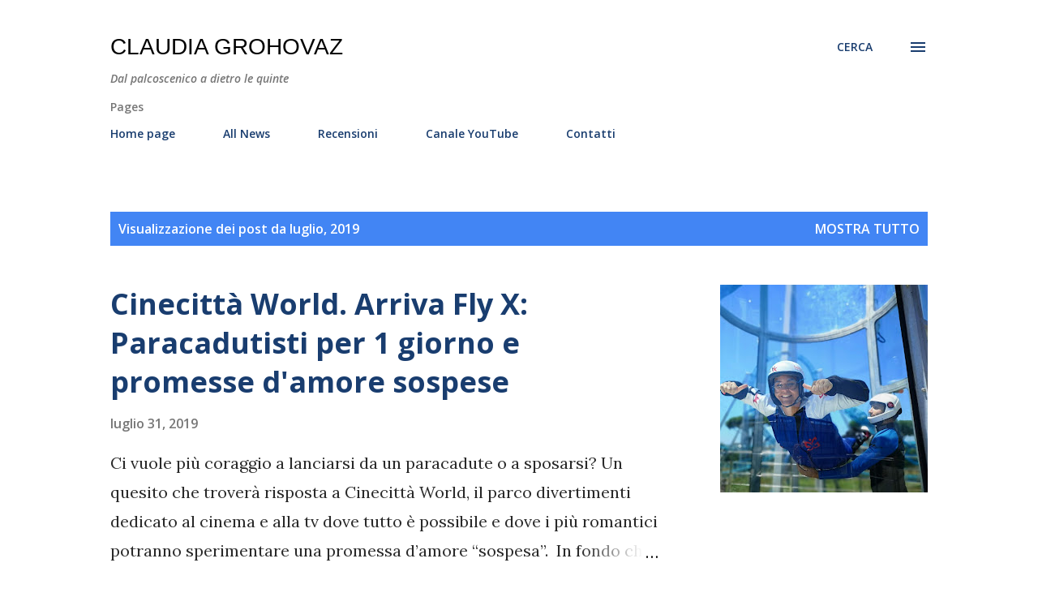

--- FILE ---
content_type: text/html; charset=UTF-8
request_url: https://www.claudiagrohovaz.com/2019/07/
body_size: 103841
content:
<!DOCTYPE html>
<html dir='ltr' lang='it'>
<head>
<meta content='width=device-width, initial-scale=1' name='viewport'/>
<title>Claudia Grohovaz</title>
<meta content='text/html; charset=UTF-8' http-equiv='Content-Type'/>
<!-- Chrome, Firefox OS and Opera -->
<meta content='#ffffff' name='theme-color'/>
<!-- Windows Phone -->
<meta content='#ffffff' name='msapplication-navbutton-color'/>
<meta content='blogger' name='generator'/>
<link href='https://www.claudiagrohovaz.com/favicon.ico' rel='icon' type='image/x-icon'/>
<link href='http://www.claudiagrohovaz.com/2019/07/' rel='canonical'/>
<link rel="alternate" type="application/atom+xml" title="Claudia Grohovaz - Atom" href="https://www.claudiagrohovaz.com/feeds/posts/default" />
<link rel="alternate" type="application/rss+xml" title="Claudia Grohovaz - RSS" href="https://www.claudiagrohovaz.com/feeds/posts/default?alt=rss" />
<link rel="service.post" type="application/atom+xml" title="Claudia Grohovaz - Atom" href="https://www.blogger.com/feeds/2814282774913165850/posts/default" />
<!--Can't find substitution for tag [blog.ieCssRetrofitLinks]-->
<meta content='Dal palcoscenico a dietro le quinte: teatro, personaggi, eventi, spettacoli, interviste, comunicati stampa, musical, commedia musicale, prosa, cabaret' name='description'/>
<meta content='http://www.claudiagrohovaz.com/2019/07/' property='og:url'/>
<meta content='Claudia Grohovaz' property='og:title'/>
<meta content='Dal palcoscenico a dietro le quinte: teatro, personaggi, eventi, spettacoli, interviste, comunicati stampa, musical, commedia musicale, prosa, cabaret' property='og:description'/>
<meta content='https://blogger.googleusercontent.com/img/b/R29vZ2xl/AVvXsEhFEcdNfFqWXNJ8675uA9VrHOsP5YhpMZqtARw4TcX0UkZKv_-emTYfS4hEcAWxt6anWPXMIOUdz21paeYILVq-yrk3_KyEFGB5BqiEylJQ6afJ3GB2KdbQBOQ5wZFMLU6d-kb8idSiJTw/w1200-h630-p-k-no-nu/Fly+X+a+Cinecitt%25C3%25A0+World.jpg' property='og:image'/>
<meta content='https://blogger.googleusercontent.com/img/b/R29vZ2xl/AVvXsEjn1YV3YtzDu5iVNdH0ly2JkqjRUxjHiN0uIz6SytlHRyYs1TiLCeGy3xgUsgEO-FL14SvXIc-eLcs9H34crK94S0scL5y8HY7oNV-KA8yb3_yD2Q5cCYsz33fu9hF-G2Jws5-Egp8HamY/w1200-h630-p-k-no-nu/gens+d%2527ys+4.jpg' property='og:image'/>
<meta content='https://blogger.googleusercontent.com/img/b/R29vZ2xl/AVvXsEixeWqGEYXcFTSPRXKZCwRiBbAQC_UNCNVJ6FtsQvPKuy3hSKRCv9LbKkvyb4jWbehS6ZBHRNTlNbNaeumOyhxkxctuSFXVy2sWkVdlxwC5Dl7CDXS-WLC_PJTLRznOgtrDce5Vx9QuBg8/w1200-h630-p-k-no-nu/2Ago_Studio+per+un%2527Istruttoria_FacebookCover.jpg' property='og:image'/>
<meta content='https://blogger.googleusercontent.com/img/b/R29vZ2xl/AVvXsEhr78VE0EOx6qmAXi2fu92hbP7vFPaEgmu7QVfl9dUsuTKZwHHbaefMpnS-_TS3-j3tlmh6gN7IHhDwf5V_CinBXxQUOdh7bteLTEw68rIpB7GXTxVPlERkzD73ohRv8UDFUJ04sD1lXGc/w1200-h630-p-k-no-nu/CityHunter_pa_POSTER.jpg' property='og:image'/>
<meta content='https://blogger.googleusercontent.com/img/b/R29vZ2xl/AVvXsEhS_PRIg2XEtl-XNpcTlonJClRaviS24KRHMLtmqaBYhoYR0Q5RznzBZWbIv5uj8_GO8kM1i-VR1dCZ_dZ3QUEGLa-T8xGF9cwdhk6I2e66g6c2LWvAtW6w0OeZbNGzIOZOypCvjwH5Lnc/w1200-h630-p-k-no-nu/image001.jpg' property='og:image'/>
<meta content='https://blogger.googleusercontent.com/img/b/R29vZ2xl/AVvXsEiigi-0xZuhfUUhvLJofDc7N0ySNaaVWTCeFzW2ghS3yi2lwr96a10RiMnrdlWWPrgb6Fc0AqLu7hEplRIKJsc2KL6oWaPiXhSXKqW8W5GVyClKGpMK4QwVr0huMgSoAY_y1CnIXin3hiY/w1200-h630-p-k-no-nu/IMG-20190719-WA0067.jpg' property='og:image'/>
<meta content='https://blogger.googleusercontent.com/img/b/R29vZ2xl/AVvXsEj9kMkHEhjvc3ieubhW_t-xnH5NGwwEWQNFd8Ayb7maVd2uN7QD_1DIDp_MOd1XcU7tIus_7hrBo-BCrTGs6gT_aLPAVIot7PIPIfnh0cBhrLyQKwfHZevCdT9rCUz4kAcVt_1-zABAUgA/w1200-h630-p-k-no-nu/Oscar+set+Fanatic+low.jpg' property='og:image'/>
<meta content='https://blogger.googleusercontent.com/img/b/R29vZ2xl/AVvXsEgd0oZc52XBHb8WizHjcK_V9g7nAxgMioOoxmm5b-ZTZIhyphenhyphen6Nla2QtK74JvqckjJKNVN_LCO6jBO0GPWicTHtRu190YLUjBdgUX_0vXFKINGBzPL4e8O6LlcquCWtntkjXq5KFFZ1dVlug/w1200-h630-p-k-no-nu/Cattura.JPG' property='og:image'/>
<meta content='https://blogger.googleusercontent.com/img/b/R29vZ2xl/AVvXsEhy6I_YQoAuzDNWemq5ydzxQY2gYnwLlhLnnvKzN-qsLBF3xBjuroQrfsI0UI-l7rapz-QHBRf8EGOh6TlrKeV-GaGwmD3-DW_lGIDetnriydvpNUnmXmTpnb9nvRjDvHulXzEK8BbvtVo/w1200-h630-p-k-no-nu/Eleonora+Mazzotti+-+new+shooting+low+6.jpg' property='og:image'/>
<meta content='https://blogger.googleusercontent.com/img/b/R29vZ2xl/AVvXsEgGvoU8P3Rr-VJIwfMDqEb_Ax9FZfuAD_COx2jcElUtFhAbazg9F4cvIdkRr5HJNCUmuEtpZIVF48qETFBrI_WgNQ-TO2ZlC86uoNQwak6iWkpiPd-NYYRU7AfP8BpvnwGZVqAM8tf-BfI/w1200-h630-p-k-no-nu/foto+finalisti.jpg' property='og:image'/>
<meta content='https://blogger.googleusercontent.com/img/b/R29vZ2xl/AVvXsEhgYE55zhJCSTQKTxKdcREKZmYtpjPJCsf_V6Ei31ta_ZRPERnVA7ad4Lc5FVu2CpXDiobrUl3rzbLqCvn9I5kkcftlB-w7UXnXvw0Q6WlE0-41Q_HeorCu4OvqK02mGKaLkynun9ZDIFw/w1200-h630-p-k-no-nu/Cattura.JPG' property='og:image'/>
<meta content='https://blogger.googleusercontent.com/img/b/R29vZ2xl/AVvXsEgsWwgakCLvldxB_njtKiC71nXqfW6KR3BN6TuSL8UYNJSWLh_vvA3AnXRVd34Hz36eLweg8_Y6GgnXginLG9KFh0ZqazKcM8ghQnBP6fbibf9oR0OUJrc6JpO-1KwbvBznnU0nEXLVBTU/w1200-h630-p-k-no-nu/ospiti+arinao+film+festival+2019.jpeg' property='og:image'/>
<meta content='https://blogger.googleusercontent.com/img/b/R29vZ2xl/AVvXsEh4-nDezSgPBuHWRuCidKEfA-mh-HGNme_hDIhN8PkEmTygf9yUAF3bLcxNRxx6foANbxaMRSdno09cZUdxVNB-3CazicBa2zhmTK-d05Em7Pa7IE9OuwoGvO8lmBzr0soY_0TONnBH2Bo/w1200-h630-p-k-no-nu/Copia+di+romeo+e+giulietta+DSC09271a.jpg' property='og:image'/>
<meta content='https://blogger.googleusercontent.com/img/b/R29vZ2xl/AVvXsEgvLGsBcEwXYAeMjumsGtdTLZgbR7HvrVX1MNCYQo6iCJt9FIOPkXvbFQ6mUN05tpIIVLOeLXyi9xoSyhoA8YtE4xmlbNfPiIQYiNJp7_L4Fc-Yfqz-him-c0-3sW0j9yAITbhbfbGjrEE/w1200-h630-p-k-no-nu/simona+ventura+2.jpg' property='og:image'/>
<meta content='https://blogger.googleusercontent.com/img/b/R29vZ2xl/AVvXsEjGd75aGmHvhov32dfz1LkwcHRW1TtgCOKIXXt9ZVKe9SgVX7otbmzJ1uabE8FJlbwJ0aXisnwACp908JOESYsdkbHU9qLywE_KM1-sHSYK2fhdhBFF6f_xxyj-eMKw4jdXj5AWwImh1S0/w1200-h630-p-k-no-nu/Cattura.JPG' property='og:image'/>
<meta content='https://blogger.googleusercontent.com/img/b/R29vZ2xl/AVvXsEgmN8o68VyXG0ZDc3Ennt53AoLipNFlLuUdD8DmMAJsbya9-FQB5JcENpAtIe9KRfQXG_watO9vW8usF8-JSQmlaI_2Azu_1XSAo2W_VRoU7M007-at6QS4C_bK7YIdpxPHIPCJWmGsXEA/w1200-h630-p-k-no-nu/i3porcellini+-+14.jpg' property='og:image'/>
<meta content='https://blogger.googleusercontent.com/img/b/R29vZ2xl/AVvXsEhmf4iK9yQexL_XEIuapeS15bwyH0A7N07MorUJ2T3RIGWDY7KU852grkSQbGaBMo4rjBU8TbOAqMQw8ssu593zfUBZkau-JH_OtdMBFKK04pV1Jz2jjGbvMgwpCh-kUt2HkIG5Ajc2bNw/w1200-h630-p-k-no-nu/roselle_anfiteatro-romano.jpg' property='og:image'/>
<meta content='https://blogger.googleusercontent.com/img/b/R29vZ2xl/AVvXsEiMTeUFxaG6tV77pwr9a413uwN07ZvTzp4y4jie1zouXLZ1eUdLK2hg5Pc_kx5N0VmjnV-T_cKcAk8dx9YAuhNOR2C8hFft1qMoEqHdW7HyW1rXgGoF8gxvKhB46hTStTZxiQFO-TvIUXw/w1200-h630-p-k-no-nu/D+E+C+I+B+E+L+2019+2020.jpeg' property='og:image'/>
<meta content='https://blogger.googleusercontent.com/img/b/R29vZ2xl/AVvXsEic-uvkveEoZum45B6cxEagGPOq9ZCg3qBYd6Mn3cr4Q0g-igLEgto9yFt2xL4grhGxlObj9Rloc01Bury-H1nqOAITLda8VZYnf6WV95zpui1z-f6tZjsozXPH71q_StaOgfGkVVExet8/w1200-h630-p-k-no-nu/locandina_foto_docenti_iam_jpg.jpg' property='og:image'/>
<meta content='https://blogger.googleusercontent.com/img/b/R29vZ2xl/AVvXsEhsNScCW3iZBkgJvpBPMP2nCzgC514dIzKtP0eQ21QXHuud3aoPaM860WFXEVNAgadk_6_W0c8lW4gdSaPotGJkhbR1neYY4p_3FEFXIiocFkzi906IhU8oSCASBX6ixBHyouVFrLRpHPw/w1200-h630-p-k-no-nu/Schermata+2019-07-17+alle+12.35.23.png' property='og:image'/>
<meta content='https://blogger.googleusercontent.com/img/b/R29vZ2xl/AVvXsEjk9GrdmcMcBFwM7tfJjGGSF0pqpWXqhIbfUCPKSjOk9TslFyM6wNTwbNBRrcp7Slo4mtnLesm65UFHjuPqhDBzzhbNA3YW_O1lEpM6vwHNvnUUPxy9r2aLVPQzc6Feik6zjEXqbPdqCoc/w1200-h630-p-k-no-nu/Laura+Castronuovo.jpg' property='og:image'/>
<meta content='https://blogger.googleusercontent.com/img/b/R29vZ2xl/AVvXsEjTphZmZWbKj47tJzJ_37epQSIu2xsHv-KhY5mEZNnrKb7v9AyYEGHVF18f5sC2qc7_CGUVQI_FvNYoSZdMB5OpJ7BWjuSi-IK2ASlBJwQwMXZYSVnpEQ2LRBL9a-jtQw-2issq3Ospr9I/w1200-h630-p-k-no-nu/Walking+sfondo+1.jpg' property='og:image'/>
<meta content='https://blogger.googleusercontent.com/img/b/R29vZ2xl/AVvXsEiuw6WPThBjRnYclNRIqLOy6iHBB9-6sEJCpuo3KydTGTdi8_ABwY74DkQWQmIHfLuYbJe4IteA3LJjBV0vbJK32ZFDpBnl7fRv1Ne7881NmOy8GKzOKulXeWFvhpUhA3-FuPwHdPtbqlY/w1200-h630-p-k-no-nu/IlMegliodiBroadway.jpg' property='og:image'/>
<meta content='https://blogger.googleusercontent.com/img/b/R29vZ2xl/AVvXsEjBOk48jTCFziFDO8YvUvMMGjhxsKzqsWB0JJLCtIFSAuP_C6zc4697FTBTPKpr-iC-VnKrP_lPDPgbO5IwR4rDnSjEGOXbKEuPcVMt4Fjlwb5k-n8Sr-0kuzwq8eetaedRcqZ5oA9BKpo/w1200-h630-p-k-no-nu/calendario+PREMIO+TROISI+XIX+edizione.JPG' property='og:image'/>
<meta content='https://blogger.googleusercontent.com/img/b/R29vZ2xl/AVvXsEisECcnbHrvFNKKJDrgYdSjDQE1KSkrm6oZC-_hnzjlPm5LLf1kYoV1Hp42A1G2ol5577BoJTam9BCBvxZMZuCB7XcLN7b7WzGfD2p9dFWyoepijRsIxULI0t9yc0LJmIbcGtvas_4YNyw/w1200-h630-p-k-no-nu/HAIR_MTS-52-By-Matteo-Gatto-w-logo.jpg' property='og:image'/>
<meta content='https://blogger.googleusercontent.com/img/b/R29vZ2xl/AVvXsEjbg8Eeh6AtDd0hlztS0XBGvNllkZ1iu2hMn6VrMhusEATBD_RAGJhCFW3DXro7QcPncsASBXgrmvzHkdpLGw5pAZv5MxukWbIRxqCU0kBAsRO4EdxwTI23jzDMIKvdSmLWIW3g0ECyTT4/w1200-h630-p-k-no-nu/ami-tami-img.png' property='og:image'/>
<meta content='https://blogger.googleusercontent.com/img/b/R29vZ2xl/AVvXsEgkPY5Fs_fSoPDC2C1ypKt2YeHqOr38X0N9q5MvX6zJ55ktlfVH0de9Dwcnh7ikBs-uWP0-OU87HqbEswrIb54mrUcPki2S2mj18S7jMWVX-2NNeXKiB3yCeU6y5lQRIKQv7F7GP4sz7r0/w1200-h630-p-k-no-nu/4+campus+bimbi.jpg' property='og:image'/>
<meta content='https://blogger.googleusercontent.com/img/b/R29vZ2xl/AVvXsEhjVCWD5sq0Gv3jkVlI2nHD__yroawScKMoHWIkn5vdw15XX3ieT7vngCsf7YuQUDVGqSdV-GSx4rxzgitw9FGHbFKGfRbtUSSQGwSikmO3WcjE_zo3MIUKkDha8pSuedWMivvqkmzdI0I/w1200-h630-p-k-no-nu/composit.jpg' property='og:image'/>
<meta content='https://blogger.googleusercontent.com/img/b/R29vZ2xl/AVvXsEjg9jyOlyGsS0Xraw2BX9Z1kvcjQ_2wuUIc5oHfcEmTdAV4vQ75VoQZ7UBWOGtQZAMOK0i0vEqqjglsUnYtG-g16I4GMWRJOWnfajDPXalVyvxPEofPgRSSMjR0s4hprc9Sc0GyMihV2Os/w1200-h630-p-k-no-nu/LOCANDINA+NAPOLI+TROISI+POETA+MASSIMO-min.jpeg' property='og:image'/>
<meta content='https://blogger.googleusercontent.com/img/b/R29vZ2xl/AVvXsEgxXyTKJEgFqGjph5kMcQnF1ZrjhZDEy0Ou_8orfQm8b8MtRj3fWPnoes9ViU0VpWzcQu_jY9BEkldGZnAmMyzOTqr1mXImmzYT5MsNC7DdYM6V380p5jptGxgCdY3UFiro0ugam8EesQg/w1200-h630-p-k-no-nu/IMG_0270.jpg' property='og:image'/>
<meta content='https://blogger.googleusercontent.com/img/b/R29vZ2xl/AVvXsEi1MvRsdVaZyKDE1rGtySe-L9r0y8lDhjX9-EXZXidI6GnQWzeiOc7LqA_t2M403vGP8Htd8QsrxGmHYlleTf_d0ef_NiDQzdj1IgtogOl1ropSqQktmfO2CIkl58nD9ZFkk-AZBv7J2-U/w1200-h630-p-k-no-nu/Il-Cast-AA.jpg' property='og:image'/>
<meta content='https://blogger.googleusercontent.com/img/b/R29vZ2xl/AVvXsEikROQ9lAyD464fO0AarU3QBfQlOgnvWxP1GGhG21-lXjDn644OBiX6kGHbIu_ADthTdYErYlh3dK_uLfzWE5dndwYfxul7CTTKfLWKQq-JUxtOokfCV7qMf1M2FuS2F3t5tmOipSUKops/w1200-h630-p-k-no-nu/locandina_b.jpg' property='og:image'/>
<style type='text/css'>@font-face{font-family:'Lora';font-style:normal;font-weight:400;font-display:swap;src:url(//fonts.gstatic.com/s/lora/v37/0QI6MX1D_JOuGQbT0gvTJPa787weuxJMkq18ndeYxZ2JTg.woff2)format('woff2');unicode-range:U+0460-052F,U+1C80-1C8A,U+20B4,U+2DE0-2DFF,U+A640-A69F,U+FE2E-FE2F;}@font-face{font-family:'Lora';font-style:normal;font-weight:400;font-display:swap;src:url(//fonts.gstatic.com/s/lora/v37/0QI6MX1D_JOuGQbT0gvTJPa787weuxJFkq18ndeYxZ2JTg.woff2)format('woff2');unicode-range:U+0301,U+0400-045F,U+0490-0491,U+04B0-04B1,U+2116;}@font-face{font-family:'Lora';font-style:normal;font-weight:400;font-display:swap;src:url(//fonts.gstatic.com/s/lora/v37/0QI6MX1D_JOuGQbT0gvTJPa787weuxI9kq18ndeYxZ2JTg.woff2)format('woff2');unicode-range:U+0302-0303,U+0305,U+0307-0308,U+0310,U+0312,U+0315,U+031A,U+0326-0327,U+032C,U+032F-0330,U+0332-0333,U+0338,U+033A,U+0346,U+034D,U+0391-03A1,U+03A3-03A9,U+03B1-03C9,U+03D1,U+03D5-03D6,U+03F0-03F1,U+03F4-03F5,U+2016-2017,U+2034-2038,U+203C,U+2040,U+2043,U+2047,U+2050,U+2057,U+205F,U+2070-2071,U+2074-208E,U+2090-209C,U+20D0-20DC,U+20E1,U+20E5-20EF,U+2100-2112,U+2114-2115,U+2117-2121,U+2123-214F,U+2190,U+2192,U+2194-21AE,U+21B0-21E5,U+21F1-21F2,U+21F4-2211,U+2213-2214,U+2216-22FF,U+2308-230B,U+2310,U+2319,U+231C-2321,U+2336-237A,U+237C,U+2395,U+239B-23B7,U+23D0,U+23DC-23E1,U+2474-2475,U+25AF,U+25B3,U+25B7,U+25BD,U+25C1,U+25CA,U+25CC,U+25FB,U+266D-266F,U+27C0-27FF,U+2900-2AFF,U+2B0E-2B11,U+2B30-2B4C,U+2BFE,U+3030,U+FF5B,U+FF5D,U+1D400-1D7FF,U+1EE00-1EEFF;}@font-face{font-family:'Lora';font-style:normal;font-weight:400;font-display:swap;src:url(//fonts.gstatic.com/s/lora/v37/0QI6MX1D_JOuGQbT0gvTJPa787weuxIvkq18ndeYxZ2JTg.woff2)format('woff2');unicode-range:U+0001-000C,U+000E-001F,U+007F-009F,U+20DD-20E0,U+20E2-20E4,U+2150-218F,U+2190,U+2192,U+2194-2199,U+21AF,U+21E6-21F0,U+21F3,U+2218-2219,U+2299,U+22C4-22C6,U+2300-243F,U+2440-244A,U+2460-24FF,U+25A0-27BF,U+2800-28FF,U+2921-2922,U+2981,U+29BF,U+29EB,U+2B00-2BFF,U+4DC0-4DFF,U+FFF9-FFFB,U+10140-1018E,U+10190-1019C,U+101A0,U+101D0-101FD,U+102E0-102FB,U+10E60-10E7E,U+1D2C0-1D2D3,U+1D2E0-1D37F,U+1F000-1F0FF,U+1F100-1F1AD,U+1F1E6-1F1FF,U+1F30D-1F30F,U+1F315,U+1F31C,U+1F31E,U+1F320-1F32C,U+1F336,U+1F378,U+1F37D,U+1F382,U+1F393-1F39F,U+1F3A7-1F3A8,U+1F3AC-1F3AF,U+1F3C2,U+1F3C4-1F3C6,U+1F3CA-1F3CE,U+1F3D4-1F3E0,U+1F3ED,U+1F3F1-1F3F3,U+1F3F5-1F3F7,U+1F408,U+1F415,U+1F41F,U+1F426,U+1F43F,U+1F441-1F442,U+1F444,U+1F446-1F449,U+1F44C-1F44E,U+1F453,U+1F46A,U+1F47D,U+1F4A3,U+1F4B0,U+1F4B3,U+1F4B9,U+1F4BB,U+1F4BF,U+1F4C8-1F4CB,U+1F4D6,U+1F4DA,U+1F4DF,U+1F4E3-1F4E6,U+1F4EA-1F4ED,U+1F4F7,U+1F4F9-1F4FB,U+1F4FD-1F4FE,U+1F503,U+1F507-1F50B,U+1F50D,U+1F512-1F513,U+1F53E-1F54A,U+1F54F-1F5FA,U+1F610,U+1F650-1F67F,U+1F687,U+1F68D,U+1F691,U+1F694,U+1F698,U+1F6AD,U+1F6B2,U+1F6B9-1F6BA,U+1F6BC,U+1F6C6-1F6CF,U+1F6D3-1F6D7,U+1F6E0-1F6EA,U+1F6F0-1F6F3,U+1F6F7-1F6FC,U+1F700-1F7FF,U+1F800-1F80B,U+1F810-1F847,U+1F850-1F859,U+1F860-1F887,U+1F890-1F8AD,U+1F8B0-1F8BB,U+1F8C0-1F8C1,U+1F900-1F90B,U+1F93B,U+1F946,U+1F984,U+1F996,U+1F9E9,U+1FA00-1FA6F,U+1FA70-1FA7C,U+1FA80-1FA89,U+1FA8F-1FAC6,U+1FACE-1FADC,U+1FADF-1FAE9,U+1FAF0-1FAF8,U+1FB00-1FBFF;}@font-face{font-family:'Lora';font-style:normal;font-weight:400;font-display:swap;src:url(//fonts.gstatic.com/s/lora/v37/0QI6MX1D_JOuGQbT0gvTJPa787weuxJOkq18ndeYxZ2JTg.woff2)format('woff2');unicode-range:U+0102-0103,U+0110-0111,U+0128-0129,U+0168-0169,U+01A0-01A1,U+01AF-01B0,U+0300-0301,U+0303-0304,U+0308-0309,U+0323,U+0329,U+1EA0-1EF9,U+20AB;}@font-face{font-family:'Lora';font-style:normal;font-weight:400;font-display:swap;src:url(//fonts.gstatic.com/s/lora/v37/0QI6MX1D_JOuGQbT0gvTJPa787weuxJPkq18ndeYxZ2JTg.woff2)format('woff2');unicode-range:U+0100-02BA,U+02BD-02C5,U+02C7-02CC,U+02CE-02D7,U+02DD-02FF,U+0304,U+0308,U+0329,U+1D00-1DBF,U+1E00-1E9F,U+1EF2-1EFF,U+2020,U+20A0-20AB,U+20AD-20C0,U+2113,U+2C60-2C7F,U+A720-A7FF;}@font-face{font-family:'Lora';font-style:normal;font-weight:400;font-display:swap;src:url(//fonts.gstatic.com/s/lora/v37/0QI6MX1D_JOuGQbT0gvTJPa787weuxJBkq18ndeYxZ0.woff2)format('woff2');unicode-range:U+0000-00FF,U+0131,U+0152-0153,U+02BB-02BC,U+02C6,U+02DA,U+02DC,U+0304,U+0308,U+0329,U+2000-206F,U+20AC,U+2122,U+2191,U+2193,U+2212,U+2215,U+FEFF,U+FFFD;}@font-face{font-family:'Open Sans';font-style:italic;font-weight:600;font-stretch:100%;font-display:swap;src:url(//fonts.gstatic.com/s/opensans/v44/memQYaGs126MiZpBA-UFUIcVXSCEkx2cmqvXlWq8tWZ0Pw86hd0RkxhjWV0ewIMUdjFXmSU_.woff2)format('woff2');unicode-range:U+0460-052F,U+1C80-1C8A,U+20B4,U+2DE0-2DFF,U+A640-A69F,U+FE2E-FE2F;}@font-face{font-family:'Open Sans';font-style:italic;font-weight:600;font-stretch:100%;font-display:swap;src:url(//fonts.gstatic.com/s/opensans/v44/memQYaGs126MiZpBA-UFUIcVXSCEkx2cmqvXlWq8tWZ0Pw86hd0RkxhjWVQewIMUdjFXmSU_.woff2)format('woff2');unicode-range:U+0301,U+0400-045F,U+0490-0491,U+04B0-04B1,U+2116;}@font-face{font-family:'Open Sans';font-style:italic;font-weight:600;font-stretch:100%;font-display:swap;src:url(//fonts.gstatic.com/s/opensans/v44/memQYaGs126MiZpBA-UFUIcVXSCEkx2cmqvXlWq8tWZ0Pw86hd0RkxhjWVwewIMUdjFXmSU_.woff2)format('woff2');unicode-range:U+1F00-1FFF;}@font-face{font-family:'Open Sans';font-style:italic;font-weight:600;font-stretch:100%;font-display:swap;src:url(//fonts.gstatic.com/s/opensans/v44/memQYaGs126MiZpBA-UFUIcVXSCEkx2cmqvXlWq8tWZ0Pw86hd0RkxhjWVMewIMUdjFXmSU_.woff2)format('woff2');unicode-range:U+0370-0377,U+037A-037F,U+0384-038A,U+038C,U+038E-03A1,U+03A3-03FF;}@font-face{font-family:'Open Sans';font-style:italic;font-weight:600;font-stretch:100%;font-display:swap;src:url(//fonts.gstatic.com/s/opensans/v44/memQYaGs126MiZpBA-UFUIcVXSCEkx2cmqvXlWq8tWZ0Pw86hd0RkxhjWVIewIMUdjFXmSU_.woff2)format('woff2');unicode-range:U+0307-0308,U+0590-05FF,U+200C-2010,U+20AA,U+25CC,U+FB1D-FB4F;}@font-face{font-family:'Open Sans';font-style:italic;font-weight:600;font-stretch:100%;font-display:swap;src:url(//fonts.gstatic.com/s/opensans/v44/memQYaGs126MiZpBA-UFUIcVXSCEkx2cmqvXlWq8tWZ0Pw86hd0RkxhjWSwewIMUdjFXmSU_.woff2)format('woff2');unicode-range:U+0302-0303,U+0305,U+0307-0308,U+0310,U+0312,U+0315,U+031A,U+0326-0327,U+032C,U+032F-0330,U+0332-0333,U+0338,U+033A,U+0346,U+034D,U+0391-03A1,U+03A3-03A9,U+03B1-03C9,U+03D1,U+03D5-03D6,U+03F0-03F1,U+03F4-03F5,U+2016-2017,U+2034-2038,U+203C,U+2040,U+2043,U+2047,U+2050,U+2057,U+205F,U+2070-2071,U+2074-208E,U+2090-209C,U+20D0-20DC,U+20E1,U+20E5-20EF,U+2100-2112,U+2114-2115,U+2117-2121,U+2123-214F,U+2190,U+2192,U+2194-21AE,U+21B0-21E5,U+21F1-21F2,U+21F4-2211,U+2213-2214,U+2216-22FF,U+2308-230B,U+2310,U+2319,U+231C-2321,U+2336-237A,U+237C,U+2395,U+239B-23B7,U+23D0,U+23DC-23E1,U+2474-2475,U+25AF,U+25B3,U+25B7,U+25BD,U+25C1,U+25CA,U+25CC,U+25FB,U+266D-266F,U+27C0-27FF,U+2900-2AFF,U+2B0E-2B11,U+2B30-2B4C,U+2BFE,U+3030,U+FF5B,U+FF5D,U+1D400-1D7FF,U+1EE00-1EEFF;}@font-face{font-family:'Open Sans';font-style:italic;font-weight:600;font-stretch:100%;font-display:swap;src:url(//fonts.gstatic.com/s/opensans/v44/memQYaGs126MiZpBA-UFUIcVXSCEkx2cmqvXlWq8tWZ0Pw86hd0RkxhjWT4ewIMUdjFXmSU_.woff2)format('woff2');unicode-range:U+0001-000C,U+000E-001F,U+007F-009F,U+20DD-20E0,U+20E2-20E4,U+2150-218F,U+2190,U+2192,U+2194-2199,U+21AF,U+21E6-21F0,U+21F3,U+2218-2219,U+2299,U+22C4-22C6,U+2300-243F,U+2440-244A,U+2460-24FF,U+25A0-27BF,U+2800-28FF,U+2921-2922,U+2981,U+29BF,U+29EB,U+2B00-2BFF,U+4DC0-4DFF,U+FFF9-FFFB,U+10140-1018E,U+10190-1019C,U+101A0,U+101D0-101FD,U+102E0-102FB,U+10E60-10E7E,U+1D2C0-1D2D3,U+1D2E0-1D37F,U+1F000-1F0FF,U+1F100-1F1AD,U+1F1E6-1F1FF,U+1F30D-1F30F,U+1F315,U+1F31C,U+1F31E,U+1F320-1F32C,U+1F336,U+1F378,U+1F37D,U+1F382,U+1F393-1F39F,U+1F3A7-1F3A8,U+1F3AC-1F3AF,U+1F3C2,U+1F3C4-1F3C6,U+1F3CA-1F3CE,U+1F3D4-1F3E0,U+1F3ED,U+1F3F1-1F3F3,U+1F3F5-1F3F7,U+1F408,U+1F415,U+1F41F,U+1F426,U+1F43F,U+1F441-1F442,U+1F444,U+1F446-1F449,U+1F44C-1F44E,U+1F453,U+1F46A,U+1F47D,U+1F4A3,U+1F4B0,U+1F4B3,U+1F4B9,U+1F4BB,U+1F4BF,U+1F4C8-1F4CB,U+1F4D6,U+1F4DA,U+1F4DF,U+1F4E3-1F4E6,U+1F4EA-1F4ED,U+1F4F7,U+1F4F9-1F4FB,U+1F4FD-1F4FE,U+1F503,U+1F507-1F50B,U+1F50D,U+1F512-1F513,U+1F53E-1F54A,U+1F54F-1F5FA,U+1F610,U+1F650-1F67F,U+1F687,U+1F68D,U+1F691,U+1F694,U+1F698,U+1F6AD,U+1F6B2,U+1F6B9-1F6BA,U+1F6BC,U+1F6C6-1F6CF,U+1F6D3-1F6D7,U+1F6E0-1F6EA,U+1F6F0-1F6F3,U+1F6F7-1F6FC,U+1F700-1F7FF,U+1F800-1F80B,U+1F810-1F847,U+1F850-1F859,U+1F860-1F887,U+1F890-1F8AD,U+1F8B0-1F8BB,U+1F8C0-1F8C1,U+1F900-1F90B,U+1F93B,U+1F946,U+1F984,U+1F996,U+1F9E9,U+1FA00-1FA6F,U+1FA70-1FA7C,U+1FA80-1FA89,U+1FA8F-1FAC6,U+1FACE-1FADC,U+1FADF-1FAE9,U+1FAF0-1FAF8,U+1FB00-1FBFF;}@font-face{font-family:'Open Sans';font-style:italic;font-weight:600;font-stretch:100%;font-display:swap;src:url(//fonts.gstatic.com/s/opensans/v44/memQYaGs126MiZpBA-UFUIcVXSCEkx2cmqvXlWq8tWZ0Pw86hd0RkxhjWV8ewIMUdjFXmSU_.woff2)format('woff2');unicode-range:U+0102-0103,U+0110-0111,U+0128-0129,U+0168-0169,U+01A0-01A1,U+01AF-01B0,U+0300-0301,U+0303-0304,U+0308-0309,U+0323,U+0329,U+1EA0-1EF9,U+20AB;}@font-face{font-family:'Open Sans';font-style:italic;font-weight:600;font-stretch:100%;font-display:swap;src:url(//fonts.gstatic.com/s/opensans/v44/memQYaGs126MiZpBA-UFUIcVXSCEkx2cmqvXlWq8tWZ0Pw86hd0RkxhjWV4ewIMUdjFXmSU_.woff2)format('woff2');unicode-range:U+0100-02BA,U+02BD-02C5,U+02C7-02CC,U+02CE-02D7,U+02DD-02FF,U+0304,U+0308,U+0329,U+1D00-1DBF,U+1E00-1E9F,U+1EF2-1EFF,U+2020,U+20A0-20AB,U+20AD-20C0,U+2113,U+2C60-2C7F,U+A720-A7FF;}@font-face{font-family:'Open Sans';font-style:italic;font-weight:600;font-stretch:100%;font-display:swap;src:url(//fonts.gstatic.com/s/opensans/v44/memQYaGs126MiZpBA-UFUIcVXSCEkx2cmqvXlWq8tWZ0Pw86hd0RkxhjWVAewIMUdjFXmQ.woff2)format('woff2');unicode-range:U+0000-00FF,U+0131,U+0152-0153,U+02BB-02BC,U+02C6,U+02DA,U+02DC,U+0304,U+0308,U+0329,U+2000-206F,U+20AC,U+2122,U+2191,U+2193,U+2212,U+2215,U+FEFF,U+FFFD;}@font-face{font-family:'Open Sans';font-style:normal;font-weight:400;font-stretch:100%;font-display:swap;src:url(//fonts.gstatic.com/s/opensans/v44/memvYaGs126MiZpBA-UvWbX2vVnXBbObj2OVTSKmu0SC55K5gw.woff2)format('woff2');unicode-range:U+0460-052F,U+1C80-1C8A,U+20B4,U+2DE0-2DFF,U+A640-A69F,U+FE2E-FE2F;}@font-face{font-family:'Open Sans';font-style:normal;font-weight:400;font-stretch:100%;font-display:swap;src:url(//fonts.gstatic.com/s/opensans/v44/memvYaGs126MiZpBA-UvWbX2vVnXBbObj2OVTSumu0SC55K5gw.woff2)format('woff2');unicode-range:U+0301,U+0400-045F,U+0490-0491,U+04B0-04B1,U+2116;}@font-face{font-family:'Open Sans';font-style:normal;font-weight:400;font-stretch:100%;font-display:swap;src:url(//fonts.gstatic.com/s/opensans/v44/memvYaGs126MiZpBA-UvWbX2vVnXBbObj2OVTSOmu0SC55K5gw.woff2)format('woff2');unicode-range:U+1F00-1FFF;}@font-face{font-family:'Open Sans';font-style:normal;font-weight:400;font-stretch:100%;font-display:swap;src:url(//fonts.gstatic.com/s/opensans/v44/memvYaGs126MiZpBA-UvWbX2vVnXBbObj2OVTSymu0SC55K5gw.woff2)format('woff2');unicode-range:U+0370-0377,U+037A-037F,U+0384-038A,U+038C,U+038E-03A1,U+03A3-03FF;}@font-face{font-family:'Open Sans';font-style:normal;font-weight:400;font-stretch:100%;font-display:swap;src:url(//fonts.gstatic.com/s/opensans/v44/memvYaGs126MiZpBA-UvWbX2vVnXBbObj2OVTS2mu0SC55K5gw.woff2)format('woff2');unicode-range:U+0307-0308,U+0590-05FF,U+200C-2010,U+20AA,U+25CC,U+FB1D-FB4F;}@font-face{font-family:'Open Sans';font-style:normal;font-weight:400;font-stretch:100%;font-display:swap;src:url(//fonts.gstatic.com/s/opensans/v44/memvYaGs126MiZpBA-UvWbX2vVnXBbObj2OVTVOmu0SC55K5gw.woff2)format('woff2');unicode-range:U+0302-0303,U+0305,U+0307-0308,U+0310,U+0312,U+0315,U+031A,U+0326-0327,U+032C,U+032F-0330,U+0332-0333,U+0338,U+033A,U+0346,U+034D,U+0391-03A1,U+03A3-03A9,U+03B1-03C9,U+03D1,U+03D5-03D6,U+03F0-03F1,U+03F4-03F5,U+2016-2017,U+2034-2038,U+203C,U+2040,U+2043,U+2047,U+2050,U+2057,U+205F,U+2070-2071,U+2074-208E,U+2090-209C,U+20D0-20DC,U+20E1,U+20E5-20EF,U+2100-2112,U+2114-2115,U+2117-2121,U+2123-214F,U+2190,U+2192,U+2194-21AE,U+21B0-21E5,U+21F1-21F2,U+21F4-2211,U+2213-2214,U+2216-22FF,U+2308-230B,U+2310,U+2319,U+231C-2321,U+2336-237A,U+237C,U+2395,U+239B-23B7,U+23D0,U+23DC-23E1,U+2474-2475,U+25AF,U+25B3,U+25B7,U+25BD,U+25C1,U+25CA,U+25CC,U+25FB,U+266D-266F,U+27C0-27FF,U+2900-2AFF,U+2B0E-2B11,U+2B30-2B4C,U+2BFE,U+3030,U+FF5B,U+FF5D,U+1D400-1D7FF,U+1EE00-1EEFF;}@font-face{font-family:'Open Sans';font-style:normal;font-weight:400;font-stretch:100%;font-display:swap;src:url(//fonts.gstatic.com/s/opensans/v44/memvYaGs126MiZpBA-UvWbX2vVnXBbObj2OVTUGmu0SC55K5gw.woff2)format('woff2');unicode-range:U+0001-000C,U+000E-001F,U+007F-009F,U+20DD-20E0,U+20E2-20E4,U+2150-218F,U+2190,U+2192,U+2194-2199,U+21AF,U+21E6-21F0,U+21F3,U+2218-2219,U+2299,U+22C4-22C6,U+2300-243F,U+2440-244A,U+2460-24FF,U+25A0-27BF,U+2800-28FF,U+2921-2922,U+2981,U+29BF,U+29EB,U+2B00-2BFF,U+4DC0-4DFF,U+FFF9-FFFB,U+10140-1018E,U+10190-1019C,U+101A0,U+101D0-101FD,U+102E0-102FB,U+10E60-10E7E,U+1D2C0-1D2D3,U+1D2E0-1D37F,U+1F000-1F0FF,U+1F100-1F1AD,U+1F1E6-1F1FF,U+1F30D-1F30F,U+1F315,U+1F31C,U+1F31E,U+1F320-1F32C,U+1F336,U+1F378,U+1F37D,U+1F382,U+1F393-1F39F,U+1F3A7-1F3A8,U+1F3AC-1F3AF,U+1F3C2,U+1F3C4-1F3C6,U+1F3CA-1F3CE,U+1F3D4-1F3E0,U+1F3ED,U+1F3F1-1F3F3,U+1F3F5-1F3F7,U+1F408,U+1F415,U+1F41F,U+1F426,U+1F43F,U+1F441-1F442,U+1F444,U+1F446-1F449,U+1F44C-1F44E,U+1F453,U+1F46A,U+1F47D,U+1F4A3,U+1F4B0,U+1F4B3,U+1F4B9,U+1F4BB,U+1F4BF,U+1F4C8-1F4CB,U+1F4D6,U+1F4DA,U+1F4DF,U+1F4E3-1F4E6,U+1F4EA-1F4ED,U+1F4F7,U+1F4F9-1F4FB,U+1F4FD-1F4FE,U+1F503,U+1F507-1F50B,U+1F50D,U+1F512-1F513,U+1F53E-1F54A,U+1F54F-1F5FA,U+1F610,U+1F650-1F67F,U+1F687,U+1F68D,U+1F691,U+1F694,U+1F698,U+1F6AD,U+1F6B2,U+1F6B9-1F6BA,U+1F6BC,U+1F6C6-1F6CF,U+1F6D3-1F6D7,U+1F6E0-1F6EA,U+1F6F0-1F6F3,U+1F6F7-1F6FC,U+1F700-1F7FF,U+1F800-1F80B,U+1F810-1F847,U+1F850-1F859,U+1F860-1F887,U+1F890-1F8AD,U+1F8B0-1F8BB,U+1F8C0-1F8C1,U+1F900-1F90B,U+1F93B,U+1F946,U+1F984,U+1F996,U+1F9E9,U+1FA00-1FA6F,U+1FA70-1FA7C,U+1FA80-1FA89,U+1FA8F-1FAC6,U+1FACE-1FADC,U+1FADF-1FAE9,U+1FAF0-1FAF8,U+1FB00-1FBFF;}@font-face{font-family:'Open Sans';font-style:normal;font-weight:400;font-stretch:100%;font-display:swap;src:url(//fonts.gstatic.com/s/opensans/v44/memvYaGs126MiZpBA-UvWbX2vVnXBbObj2OVTSCmu0SC55K5gw.woff2)format('woff2');unicode-range:U+0102-0103,U+0110-0111,U+0128-0129,U+0168-0169,U+01A0-01A1,U+01AF-01B0,U+0300-0301,U+0303-0304,U+0308-0309,U+0323,U+0329,U+1EA0-1EF9,U+20AB;}@font-face{font-family:'Open Sans';font-style:normal;font-weight:400;font-stretch:100%;font-display:swap;src:url(//fonts.gstatic.com/s/opensans/v44/memvYaGs126MiZpBA-UvWbX2vVnXBbObj2OVTSGmu0SC55K5gw.woff2)format('woff2');unicode-range:U+0100-02BA,U+02BD-02C5,U+02C7-02CC,U+02CE-02D7,U+02DD-02FF,U+0304,U+0308,U+0329,U+1D00-1DBF,U+1E00-1E9F,U+1EF2-1EFF,U+2020,U+20A0-20AB,U+20AD-20C0,U+2113,U+2C60-2C7F,U+A720-A7FF;}@font-face{font-family:'Open Sans';font-style:normal;font-weight:400;font-stretch:100%;font-display:swap;src:url(//fonts.gstatic.com/s/opensans/v44/memvYaGs126MiZpBA-UvWbX2vVnXBbObj2OVTS-mu0SC55I.woff2)format('woff2');unicode-range:U+0000-00FF,U+0131,U+0152-0153,U+02BB-02BC,U+02C6,U+02DA,U+02DC,U+0304,U+0308,U+0329,U+2000-206F,U+20AC,U+2122,U+2191,U+2193,U+2212,U+2215,U+FEFF,U+FFFD;}@font-face{font-family:'Open Sans';font-style:normal;font-weight:600;font-stretch:100%;font-display:swap;src:url(//fonts.gstatic.com/s/opensans/v44/memvYaGs126MiZpBA-UvWbX2vVnXBbObj2OVTSKmu0SC55K5gw.woff2)format('woff2');unicode-range:U+0460-052F,U+1C80-1C8A,U+20B4,U+2DE0-2DFF,U+A640-A69F,U+FE2E-FE2F;}@font-face{font-family:'Open Sans';font-style:normal;font-weight:600;font-stretch:100%;font-display:swap;src:url(//fonts.gstatic.com/s/opensans/v44/memvYaGs126MiZpBA-UvWbX2vVnXBbObj2OVTSumu0SC55K5gw.woff2)format('woff2');unicode-range:U+0301,U+0400-045F,U+0490-0491,U+04B0-04B1,U+2116;}@font-face{font-family:'Open Sans';font-style:normal;font-weight:600;font-stretch:100%;font-display:swap;src:url(//fonts.gstatic.com/s/opensans/v44/memvYaGs126MiZpBA-UvWbX2vVnXBbObj2OVTSOmu0SC55K5gw.woff2)format('woff2');unicode-range:U+1F00-1FFF;}@font-face{font-family:'Open Sans';font-style:normal;font-weight:600;font-stretch:100%;font-display:swap;src:url(//fonts.gstatic.com/s/opensans/v44/memvYaGs126MiZpBA-UvWbX2vVnXBbObj2OVTSymu0SC55K5gw.woff2)format('woff2');unicode-range:U+0370-0377,U+037A-037F,U+0384-038A,U+038C,U+038E-03A1,U+03A3-03FF;}@font-face{font-family:'Open Sans';font-style:normal;font-weight:600;font-stretch:100%;font-display:swap;src:url(//fonts.gstatic.com/s/opensans/v44/memvYaGs126MiZpBA-UvWbX2vVnXBbObj2OVTS2mu0SC55K5gw.woff2)format('woff2');unicode-range:U+0307-0308,U+0590-05FF,U+200C-2010,U+20AA,U+25CC,U+FB1D-FB4F;}@font-face{font-family:'Open Sans';font-style:normal;font-weight:600;font-stretch:100%;font-display:swap;src:url(//fonts.gstatic.com/s/opensans/v44/memvYaGs126MiZpBA-UvWbX2vVnXBbObj2OVTVOmu0SC55K5gw.woff2)format('woff2');unicode-range:U+0302-0303,U+0305,U+0307-0308,U+0310,U+0312,U+0315,U+031A,U+0326-0327,U+032C,U+032F-0330,U+0332-0333,U+0338,U+033A,U+0346,U+034D,U+0391-03A1,U+03A3-03A9,U+03B1-03C9,U+03D1,U+03D5-03D6,U+03F0-03F1,U+03F4-03F5,U+2016-2017,U+2034-2038,U+203C,U+2040,U+2043,U+2047,U+2050,U+2057,U+205F,U+2070-2071,U+2074-208E,U+2090-209C,U+20D0-20DC,U+20E1,U+20E5-20EF,U+2100-2112,U+2114-2115,U+2117-2121,U+2123-214F,U+2190,U+2192,U+2194-21AE,U+21B0-21E5,U+21F1-21F2,U+21F4-2211,U+2213-2214,U+2216-22FF,U+2308-230B,U+2310,U+2319,U+231C-2321,U+2336-237A,U+237C,U+2395,U+239B-23B7,U+23D0,U+23DC-23E1,U+2474-2475,U+25AF,U+25B3,U+25B7,U+25BD,U+25C1,U+25CA,U+25CC,U+25FB,U+266D-266F,U+27C0-27FF,U+2900-2AFF,U+2B0E-2B11,U+2B30-2B4C,U+2BFE,U+3030,U+FF5B,U+FF5D,U+1D400-1D7FF,U+1EE00-1EEFF;}@font-face{font-family:'Open Sans';font-style:normal;font-weight:600;font-stretch:100%;font-display:swap;src:url(//fonts.gstatic.com/s/opensans/v44/memvYaGs126MiZpBA-UvWbX2vVnXBbObj2OVTUGmu0SC55K5gw.woff2)format('woff2');unicode-range:U+0001-000C,U+000E-001F,U+007F-009F,U+20DD-20E0,U+20E2-20E4,U+2150-218F,U+2190,U+2192,U+2194-2199,U+21AF,U+21E6-21F0,U+21F3,U+2218-2219,U+2299,U+22C4-22C6,U+2300-243F,U+2440-244A,U+2460-24FF,U+25A0-27BF,U+2800-28FF,U+2921-2922,U+2981,U+29BF,U+29EB,U+2B00-2BFF,U+4DC0-4DFF,U+FFF9-FFFB,U+10140-1018E,U+10190-1019C,U+101A0,U+101D0-101FD,U+102E0-102FB,U+10E60-10E7E,U+1D2C0-1D2D3,U+1D2E0-1D37F,U+1F000-1F0FF,U+1F100-1F1AD,U+1F1E6-1F1FF,U+1F30D-1F30F,U+1F315,U+1F31C,U+1F31E,U+1F320-1F32C,U+1F336,U+1F378,U+1F37D,U+1F382,U+1F393-1F39F,U+1F3A7-1F3A8,U+1F3AC-1F3AF,U+1F3C2,U+1F3C4-1F3C6,U+1F3CA-1F3CE,U+1F3D4-1F3E0,U+1F3ED,U+1F3F1-1F3F3,U+1F3F5-1F3F7,U+1F408,U+1F415,U+1F41F,U+1F426,U+1F43F,U+1F441-1F442,U+1F444,U+1F446-1F449,U+1F44C-1F44E,U+1F453,U+1F46A,U+1F47D,U+1F4A3,U+1F4B0,U+1F4B3,U+1F4B9,U+1F4BB,U+1F4BF,U+1F4C8-1F4CB,U+1F4D6,U+1F4DA,U+1F4DF,U+1F4E3-1F4E6,U+1F4EA-1F4ED,U+1F4F7,U+1F4F9-1F4FB,U+1F4FD-1F4FE,U+1F503,U+1F507-1F50B,U+1F50D,U+1F512-1F513,U+1F53E-1F54A,U+1F54F-1F5FA,U+1F610,U+1F650-1F67F,U+1F687,U+1F68D,U+1F691,U+1F694,U+1F698,U+1F6AD,U+1F6B2,U+1F6B9-1F6BA,U+1F6BC,U+1F6C6-1F6CF,U+1F6D3-1F6D7,U+1F6E0-1F6EA,U+1F6F0-1F6F3,U+1F6F7-1F6FC,U+1F700-1F7FF,U+1F800-1F80B,U+1F810-1F847,U+1F850-1F859,U+1F860-1F887,U+1F890-1F8AD,U+1F8B0-1F8BB,U+1F8C0-1F8C1,U+1F900-1F90B,U+1F93B,U+1F946,U+1F984,U+1F996,U+1F9E9,U+1FA00-1FA6F,U+1FA70-1FA7C,U+1FA80-1FA89,U+1FA8F-1FAC6,U+1FACE-1FADC,U+1FADF-1FAE9,U+1FAF0-1FAF8,U+1FB00-1FBFF;}@font-face{font-family:'Open Sans';font-style:normal;font-weight:600;font-stretch:100%;font-display:swap;src:url(//fonts.gstatic.com/s/opensans/v44/memvYaGs126MiZpBA-UvWbX2vVnXBbObj2OVTSCmu0SC55K5gw.woff2)format('woff2');unicode-range:U+0102-0103,U+0110-0111,U+0128-0129,U+0168-0169,U+01A0-01A1,U+01AF-01B0,U+0300-0301,U+0303-0304,U+0308-0309,U+0323,U+0329,U+1EA0-1EF9,U+20AB;}@font-face{font-family:'Open Sans';font-style:normal;font-weight:600;font-stretch:100%;font-display:swap;src:url(//fonts.gstatic.com/s/opensans/v44/memvYaGs126MiZpBA-UvWbX2vVnXBbObj2OVTSGmu0SC55K5gw.woff2)format('woff2');unicode-range:U+0100-02BA,U+02BD-02C5,U+02C7-02CC,U+02CE-02D7,U+02DD-02FF,U+0304,U+0308,U+0329,U+1D00-1DBF,U+1E00-1E9F,U+1EF2-1EFF,U+2020,U+20A0-20AB,U+20AD-20C0,U+2113,U+2C60-2C7F,U+A720-A7FF;}@font-face{font-family:'Open Sans';font-style:normal;font-weight:600;font-stretch:100%;font-display:swap;src:url(//fonts.gstatic.com/s/opensans/v44/memvYaGs126MiZpBA-UvWbX2vVnXBbObj2OVTS-mu0SC55I.woff2)format('woff2');unicode-range:U+0000-00FF,U+0131,U+0152-0153,U+02BB-02BC,U+02C6,U+02DA,U+02DC,U+0304,U+0308,U+0329,U+2000-206F,U+20AC,U+2122,U+2191,U+2193,U+2212,U+2215,U+FEFF,U+FFFD;}@font-face{font-family:'Open Sans';font-style:normal;font-weight:700;font-stretch:100%;font-display:swap;src:url(//fonts.gstatic.com/s/opensans/v44/memvYaGs126MiZpBA-UvWbX2vVnXBbObj2OVTSKmu0SC55K5gw.woff2)format('woff2');unicode-range:U+0460-052F,U+1C80-1C8A,U+20B4,U+2DE0-2DFF,U+A640-A69F,U+FE2E-FE2F;}@font-face{font-family:'Open Sans';font-style:normal;font-weight:700;font-stretch:100%;font-display:swap;src:url(//fonts.gstatic.com/s/opensans/v44/memvYaGs126MiZpBA-UvWbX2vVnXBbObj2OVTSumu0SC55K5gw.woff2)format('woff2');unicode-range:U+0301,U+0400-045F,U+0490-0491,U+04B0-04B1,U+2116;}@font-face{font-family:'Open Sans';font-style:normal;font-weight:700;font-stretch:100%;font-display:swap;src:url(//fonts.gstatic.com/s/opensans/v44/memvYaGs126MiZpBA-UvWbX2vVnXBbObj2OVTSOmu0SC55K5gw.woff2)format('woff2');unicode-range:U+1F00-1FFF;}@font-face{font-family:'Open Sans';font-style:normal;font-weight:700;font-stretch:100%;font-display:swap;src:url(//fonts.gstatic.com/s/opensans/v44/memvYaGs126MiZpBA-UvWbX2vVnXBbObj2OVTSymu0SC55K5gw.woff2)format('woff2');unicode-range:U+0370-0377,U+037A-037F,U+0384-038A,U+038C,U+038E-03A1,U+03A3-03FF;}@font-face{font-family:'Open Sans';font-style:normal;font-weight:700;font-stretch:100%;font-display:swap;src:url(//fonts.gstatic.com/s/opensans/v44/memvYaGs126MiZpBA-UvWbX2vVnXBbObj2OVTS2mu0SC55K5gw.woff2)format('woff2');unicode-range:U+0307-0308,U+0590-05FF,U+200C-2010,U+20AA,U+25CC,U+FB1D-FB4F;}@font-face{font-family:'Open Sans';font-style:normal;font-weight:700;font-stretch:100%;font-display:swap;src:url(//fonts.gstatic.com/s/opensans/v44/memvYaGs126MiZpBA-UvWbX2vVnXBbObj2OVTVOmu0SC55K5gw.woff2)format('woff2');unicode-range:U+0302-0303,U+0305,U+0307-0308,U+0310,U+0312,U+0315,U+031A,U+0326-0327,U+032C,U+032F-0330,U+0332-0333,U+0338,U+033A,U+0346,U+034D,U+0391-03A1,U+03A3-03A9,U+03B1-03C9,U+03D1,U+03D5-03D6,U+03F0-03F1,U+03F4-03F5,U+2016-2017,U+2034-2038,U+203C,U+2040,U+2043,U+2047,U+2050,U+2057,U+205F,U+2070-2071,U+2074-208E,U+2090-209C,U+20D0-20DC,U+20E1,U+20E5-20EF,U+2100-2112,U+2114-2115,U+2117-2121,U+2123-214F,U+2190,U+2192,U+2194-21AE,U+21B0-21E5,U+21F1-21F2,U+21F4-2211,U+2213-2214,U+2216-22FF,U+2308-230B,U+2310,U+2319,U+231C-2321,U+2336-237A,U+237C,U+2395,U+239B-23B7,U+23D0,U+23DC-23E1,U+2474-2475,U+25AF,U+25B3,U+25B7,U+25BD,U+25C1,U+25CA,U+25CC,U+25FB,U+266D-266F,U+27C0-27FF,U+2900-2AFF,U+2B0E-2B11,U+2B30-2B4C,U+2BFE,U+3030,U+FF5B,U+FF5D,U+1D400-1D7FF,U+1EE00-1EEFF;}@font-face{font-family:'Open Sans';font-style:normal;font-weight:700;font-stretch:100%;font-display:swap;src:url(//fonts.gstatic.com/s/opensans/v44/memvYaGs126MiZpBA-UvWbX2vVnXBbObj2OVTUGmu0SC55K5gw.woff2)format('woff2');unicode-range:U+0001-000C,U+000E-001F,U+007F-009F,U+20DD-20E0,U+20E2-20E4,U+2150-218F,U+2190,U+2192,U+2194-2199,U+21AF,U+21E6-21F0,U+21F3,U+2218-2219,U+2299,U+22C4-22C6,U+2300-243F,U+2440-244A,U+2460-24FF,U+25A0-27BF,U+2800-28FF,U+2921-2922,U+2981,U+29BF,U+29EB,U+2B00-2BFF,U+4DC0-4DFF,U+FFF9-FFFB,U+10140-1018E,U+10190-1019C,U+101A0,U+101D0-101FD,U+102E0-102FB,U+10E60-10E7E,U+1D2C0-1D2D3,U+1D2E0-1D37F,U+1F000-1F0FF,U+1F100-1F1AD,U+1F1E6-1F1FF,U+1F30D-1F30F,U+1F315,U+1F31C,U+1F31E,U+1F320-1F32C,U+1F336,U+1F378,U+1F37D,U+1F382,U+1F393-1F39F,U+1F3A7-1F3A8,U+1F3AC-1F3AF,U+1F3C2,U+1F3C4-1F3C6,U+1F3CA-1F3CE,U+1F3D4-1F3E0,U+1F3ED,U+1F3F1-1F3F3,U+1F3F5-1F3F7,U+1F408,U+1F415,U+1F41F,U+1F426,U+1F43F,U+1F441-1F442,U+1F444,U+1F446-1F449,U+1F44C-1F44E,U+1F453,U+1F46A,U+1F47D,U+1F4A3,U+1F4B0,U+1F4B3,U+1F4B9,U+1F4BB,U+1F4BF,U+1F4C8-1F4CB,U+1F4D6,U+1F4DA,U+1F4DF,U+1F4E3-1F4E6,U+1F4EA-1F4ED,U+1F4F7,U+1F4F9-1F4FB,U+1F4FD-1F4FE,U+1F503,U+1F507-1F50B,U+1F50D,U+1F512-1F513,U+1F53E-1F54A,U+1F54F-1F5FA,U+1F610,U+1F650-1F67F,U+1F687,U+1F68D,U+1F691,U+1F694,U+1F698,U+1F6AD,U+1F6B2,U+1F6B9-1F6BA,U+1F6BC,U+1F6C6-1F6CF,U+1F6D3-1F6D7,U+1F6E0-1F6EA,U+1F6F0-1F6F3,U+1F6F7-1F6FC,U+1F700-1F7FF,U+1F800-1F80B,U+1F810-1F847,U+1F850-1F859,U+1F860-1F887,U+1F890-1F8AD,U+1F8B0-1F8BB,U+1F8C0-1F8C1,U+1F900-1F90B,U+1F93B,U+1F946,U+1F984,U+1F996,U+1F9E9,U+1FA00-1FA6F,U+1FA70-1FA7C,U+1FA80-1FA89,U+1FA8F-1FAC6,U+1FACE-1FADC,U+1FADF-1FAE9,U+1FAF0-1FAF8,U+1FB00-1FBFF;}@font-face{font-family:'Open Sans';font-style:normal;font-weight:700;font-stretch:100%;font-display:swap;src:url(//fonts.gstatic.com/s/opensans/v44/memvYaGs126MiZpBA-UvWbX2vVnXBbObj2OVTSCmu0SC55K5gw.woff2)format('woff2');unicode-range:U+0102-0103,U+0110-0111,U+0128-0129,U+0168-0169,U+01A0-01A1,U+01AF-01B0,U+0300-0301,U+0303-0304,U+0308-0309,U+0323,U+0329,U+1EA0-1EF9,U+20AB;}@font-face{font-family:'Open Sans';font-style:normal;font-weight:700;font-stretch:100%;font-display:swap;src:url(//fonts.gstatic.com/s/opensans/v44/memvYaGs126MiZpBA-UvWbX2vVnXBbObj2OVTSGmu0SC55K5gw.woff2)format('woff2');unicode-range:U+0100-02BA,U+02BD-02C5,U+02C7-02CC,U+02CE-02D7,U+02DD-02FF,U+0304,U+0308,U+0329,U+1D00-1DBF,U+1E00-1E9F,U+1EF2-1EFF,U+2020,U+20A0-20AB,U+20AD-20C0,U+2113,U+2C60-2C7F,U+A720-A7FF;}@font-face{font-family:'Open Sans';font-style:normal;font-weight:700;font-stretch:100%;font-display:swap;src:url(//fonts.gstatic.com/s/opensans/v44/memvYaGs126MiZpBA-UvWbX2vVnXBbObj2OVTS-mu0SC55I.woff2)format('woff2');unicode-range:U+0000-00FF,U+0131,U+0152-0153,U+02BB-02BC,U+02C6,U+02DA,U+02DC,U+0304,U+0308,U+0329,U+2000-206F,U+20AC,U+2122,U+2191,U+2193,U+2212,U+2215,U+FEFF,U+FFFD;}</style>
<style id='page-skin-1' type='text/css'><!--
/*! normalize.css v3.0.1 | MIT License | git.io/normalize */html{font-family:sans-serif;-ms-text-size-adjust:100%;-webkit-text-size-adjust:100%}body{margin:0}article,aside,details,figcaption,figure,footer,header,hgroup,main,nav,section,summary{display:block}audio,canvas,progress,video{display:inline-block;vertical-align:baseline}audio:not([controls]){display:none;height:0}[hidden],template{display:none}a{background:transparent}a:active,a:hover{outline:0}abbr[title]{border-bottom:1px dotted}b,strong{font-weight:bold}dfn{font-style:italic}h1{font-size:2em;margin:.67em 0}mark{background:#ff0;color:#000}small{font-size:80%}sub,sup{font-size:75%;line-height:0;position:relative;vertical-align:baseline}sup{top:-0.5em}sub{bottom:-0.25em}img{border:0}svg:not(:root){overflow:hidden}figure{margin:1em 40px}hr{-moz-box-sizing:content-box;box-sizing:content-box;height:0}pre{overflow:auto}code,kbd,pre,samp{font-family:monospace,monospace;font-size:1em}button,input,optgroup,select,textarea{color:inherit;font:inherit;margin:0}button{overflow:visible}button,select{text-transform:none}button,html input[type="button"],input[type="reset"],input[type="submit"]{-webkit-appearance:button;cursor:pointer}button[disabled],html input[disabled]{cursor:default}button::-moz-focus-inner,input::-moz-focus-inner{border:0;padding:0}input{line-height:normal}input[type="checkbox"],input[type="radio"]{box-sizing:border-box;padding:0}input[type="number"]::-webkit-inner-spin-button,input[type="number"]::-webkit-outer-spin-button{height:auto}input[type="search"]{-webkit-appearance:textfield;-moz-box-sizing:content-box;-webkit-box-sizing:content-box;box-sizing:content-box}input[type="search"]::-webkit-search-cancel-button,input[type="search"]::-webkit-search-decoration{-webkit-appearance:none}fieldset{border:1px solid #c0c0c0;margin:0 2px;padding:.35em .625em .75em}legend{border:0;padding:0}textarea{overflow:auto}optgroup{font-weight:bold}table{border-collapse:collapse;border-spacing:0}td,th{padding:0}
body{
overflow-wrap:break-word;
word-break:break-word;
word-wrap:break-word
}
.hidden{
display:none
}
.invisible{
visibility:hidden
}
.container::after,.float-container::after{
clear:both;
content:"";
display:table
}
.clearboth{
clear:both
}
#comments .comment .comment-actions,.subscribe-popup .FollowByEmail .follow-by-email-submit,.widget.Profile .profile-link{
background:0 0;
border:0;
box-shadow:none;
color:#4285F4;
cursor:pointer;
font-size:14px;
font-weight:700;
outline:0;
text-decoration:none;
text-transform:uppercase;
width:auto
}
.dim-overlay{
background-color:rgba(0,0,0,.54);
height:100vh;
left:0;
position:fixed;
top:0;
width:100%
}
#sharing-dim-overlay{
background-color:transparent
}
input::-ms-clear{
display:none
}
.blogger-logo,.svg-icon-24.blogger-logo{
fill:#ff9800;
opacity:1
}
.loading-spinner-large{
-webkit-animation:mspin-rotate 1.568s infinite linear;
animation:mspin-rotate 1.568s infinite linear;
height:48px;
overflow:hidden;
position:absolute;
width:48px;
z-index:200
}
.loading-spinner-large>div{
-webkit-animation:mspin-revrot 5332ms infinite steps(4);
animation:mspin-revrot 5332ms infinite steps(4)
}
.loading-spinner-large>div>div{
-webkit-animation:mspin-singlecolor-large-film 1333ms infinite steps(81);
animation:mspin-singlecolor-large-film 1333ms infinite steps(81);
background-size:100%;
height:48px;
width:3888px
}
.mspin-black-large>div>div,.mspin-grey_54-large>div>div{
background-image:url(https://www.blogblog.com/indie/mspin_black_large.svg)
}
.mspin-white-large>div>div{
background-image:url(https://www.blogblog.com/indie/mspin_white_large.svg)
}
.mspin-grey_54-large{
opacity:.54
}
@-webkit-keyframes mspin-singlecolor-large-film{
from{
-webkit-transform:translateX(0);
transform:translateX(0)
}
to{
-webkit-transform:translateX(-3888px);
transform:translateX(-3888px)
}
}
@keyframes mspin-singlecolor-large-film{
from{
-webkit-transform:translateX(0);
transform:translateX(0)
}
to{
-webkit-transform:translateX(-3888px);
transform:translateX(-3888px)
}
}
@-webkit-keyframes mspin-rotate{
from{
-webkit-transform:rotate(0);
transform:rotate(0)
}
to{
-webkit-transform:rotate(360deg);
transform:rotate(360deg)
}
}
@keyframes mspin-rotate{
from{
-webkit-transform:rotate(0);
transform:rotate(0)
}
to{
-webkit-transform:rotate(360deg);
transform:rotate(360deg)
}
}
@-webkit-keyframes mspin-revrot{
from{
-webkit-transform:rotate(0);
transform:rotate(0)
}
to{
-webkit-transform:rotate(-360deg);
transform:rotate(-360deg)
}
}
@keyframes mspin-revrot{
from{
-webkit-transform:rotate(0);
transform:rotate(0)
}
to{
-webkit-transform:rotate(-360deg);
transform:rotate(-360deg)
}
}
.skip-navigation{
background-color:#fff;
box-sizing:border-box;
color:#000;
display:block;
height:0;
left:0;
line-height:50px;
overflow:hidden;
padding-top:0;
position:fixed;
text-align:center;
top:0;
-webkit-transition:box-shadow .3s,height .3s,padding-top .3s;
transition:box-shadow .3s,height .3s,padding-top .3s;
width:100%;
z-index:900
}
.skip-navigation:focus{
box-shadow:0 4px 5px 0 rgba(0,0,0,.14),0 1px 10px 0 rgba(0,0,0,.12),0 2px 4px -1px rgba(0,0,0,.2);
height:50px
}
#main{
outline:0
}
.main-heading{
position:absolute;
clip:rect(1px,1px,1px,1px);
padding:0;
border:0;
height:1px;
width:1px;
overflow:hidden
}
.Attribution{
margin-top:1em;
text-align:center
}
.Attribution .blogger img,.Attribution .blogger svg{
vertical-align:bottom
}
.Attribution .blogger img{
margin-right:.5em
}
.Attribution div{
line-height:24px;
margin-top:.5em
}
.Attribution .copyright,.Attribution .image-attribution{
font-size:.7em;
margin-top:1.5em
}
.BLOG_mobile_video_class{
display:none
}
.bg-photo{
background-attachment:scroll!important
}
body .CSS_LIGHTBOX{
z-index:900
}
.extendable .show-less,.extendable .show-more{
border-color:#4285F4;
color:#4285F4;
margin-top:8px
}
.extendable .show-less.hidden,.extendable .show-more.hidden{
display:none
}
.inline-ad{
display:none;
max-width:100%;
overflow:hidden
}
.adsbygoogle{
display:block
}
#cookieChoiceInfo{
bottom:0;
top:auto
}
iframe.b-hbp-video{
border:0
}
.post-body img{
max-width:100%
}
.post-body iframe{
max-width:100%
}
.post-body a[imageanchor="1"]{
display:inline-block
}
.byline{
margin-right:1em
}
.byline:last-child{
margin-right:0
}
.link-copied-dialog{
max-width:520px;
outline:0
}
.link-copied-dialog .modal-dialog-buttons{
margin-top:8px
}
.link-copied-dialog .goog-buttonset-default{
background:0 0;
border:0
}
.link-copied-dialog .goog-buttonset-default:focus{
outline:0
}
.paging-control-container{
margin-bottom:16px
}
.paging-control-container .paging-control{
display:inline-block
}
.paging-control-container .comment-range-text::after,.paging-control-container .paging-control{
color:#4285F4
}
.paging-control-container .comment-range-text,.paging-control-container .paging-control{
margin-right:8px
}
.paging-control-container .comment-range-text::after,.paging-control-container .paging-control::after{
content:"\b7";
cursor:default;
padding-left:8px;
pointer-events:none
}
.paging-control-container .comment-range-text:last-child::after,.paging-control-container .paging-control:last-child::after{
content:none
}
.byline.reactions iframe{
height:20px
}
.b-notification{
color:#000;
background-color:#fff;
border-bottom:solid 1px #000;
box-sizing:border-box;
padding:16px 32px;
text-align:center
}
.b-notification.visible{
-webkit-transition:margin-top .3s cubic-bezier(.4,0,.2,1);
transition:margin-top .3s cubic-bezier(.4,0,.2,1)
}
.b-notification.invisible{
position:absolute
}
.b-notification-close{
position:absolute;
right:8px;
top:8px
}
.no-posts-message{
line-height:40px;
text-align:center
}
@media screen and (max-width:968px){
body.item-view .post-body a[imageanchor="1"][style*="float: left;"],body.item-view .post-body a[imageanchor="1"][style*="float: right;"]{
float:none!important;
clear:none!important
}
body.item-view .post-body a[imageanchor="1"] img{
display:block;
height:auto;
margin:0 auto
}
body.item-view .post-body>.separator:first-child>a[imageanchor="1"]:first-child{
margin-top:20px
}
.post-body a[imageanchor]{
display:block
}
body.item-view .post-body a[imageanchor="1"]{
margin-left:0!important;
margin-right:0!important
}
body.item-view .post-body a[imageanchor="1"]+a[imageanchor="1"]{
margin-top:16px
}
}
.item-control{
display:none
}
#comments{
border-top:1px dashed rgba(0,0,0,.54);
margin-top:20px;
padding:20px
}
#comments .comment-thread ol{
margin:0;
padding-left:0;
padding-left:0
}
#comments .comment .comment-replybox-single,#comments .comment-thread .comment-replies{
margin-left:60px
}
#comments .comment-thread .thread-count{
display:none
}
#comments .comment{
list-style-type:none;
padding:0 0 30px;
position:relative
}
#comments .comment .comment{
padding-bottom:8px
}
.comment .avatar-image-container{
position:absolute
}
.comment .avatar-image-container img{
border-radius:50%
}
.avatar-image-container svg,.comment .avatar-image-container .avatar-icon{
border-radius:50%;
border:solid 1px #193d6f;
box-sizing:border-box;
fill:#193d6f;
height:35px;
margin:0;
padding:7px;
width:35px
}
.comment .comment-block{
margin-top:10px;
margin-left:60px;
padding-bottom:0
}
#comments .comment-author-header-wrapper{
margin-left:40px
}
#comments .comment .thread-expanded .comment-block{
padding-bottom:20px
}
#comments .comment .comment-header .user,#comments .comment .comment-header .user a{
color:#000000;
font-style:normal;
font-weight:700
}
#comments .comment .comment-actions{
bottom:0;
margin-bottom:15px;
position:absolute
}
#comments .comment .comment-actions>*{
margin-right:8px
}
#comments .comment .comment-header .datetime{
bottom:0;
color:rgba(0,0,0,0.537);
display:inline-block;
font-size:13px;
font-style:italic;
margin-left:8px
}
#comments .comment .comment-footer .comment-timestamp a,#comments .comment .comment-header .datetime a{
color:rgba(0,0,0,0.537)
}
#comments .comment .comment-content,.comment .comment-body{
margin-top:12px;
word-break:break-word
}
.comment-body{
margin-bottom:12px
}
#comments.embed[data-num-comments="0"]{
border:0;
margin-top:0;
padding-top:0
}
#comments.embed[data-num-comments="0"] #comment-post-message,#comments.embed[data-num-comments="0"] div.comment-form>p,#comments.embed[data-num-comments="0"] p.comment-footer{
display:none
}
#comment-editor-src{
display:none
}
.comments .comments-content .loadmore.loaded{
max-height:0;
opacity:0;
overflow:hidden
}
.extendable .remaining-items{
height:0;
overflow:hidden;
-webkit-transition:height .3s cubic-bezier(.4,0,.2,1);
transition:height .3s cubic-bezier(.4,0,.2,1)
}
.extendable .remaining-items.expanded{
height:auto
}
.svg-icon-24,.svg-icon-24-button{
cursor:pointer;
height:24px;
width:24px;
min-width:24px
}
.touch-icon{
margin:-12px;
padding:12px
}
.touch-icon:active,.touch-icon:focus{
background-color:rgba(153,153,153,.4);
border-radius:50%
}
svg:not(:root).touch-icon{
overflow:visible
}
html[dir=rtl] .rtl-reversible-icon{
-webkit-transform:scaleX(-1);
-ms-transform:scaleX(-1);
transform:scaleX(-1)
}
.svg-icon-24-button,.touch-icon-button{
background:0 0;
border:0;
margin:0;
outline:0;
padding:0
}
.touch-icon-button .touch-icon:active,.touch-icon-button .touch-icon:focus{
background-color:transparent
}
.touch-icon-button:active .touch-icon,.touch-icon-button:focus .touch-icon{
background-color:rgba(153,153,153,.4);
border-radius:50%
}
.Profile .default-avatar-wrapper .avatar-icon{
border-radius:50%;
border:solid 1px #000000;
box-sizing:border-box;
fill:#000000;
margin:0
}
.Profile .individual .default-avatar-wrapper .avatar-icon{
padding:25px
}
.Profile .individual .avatar-icon,.Profile .individual .profile-img{
height:120px;
width:120px
}
.Profile .team .default-avatar-wrapper .avatar-icon{
padding:8px
}
.Profile .team .avatar-icon,.Profile .team .default-avatar-wrapper,.Profile .team .profile-img{
height:40px;
width:40px
}
.snippet-container{
margin:0;
position:relative;
overflow:hidden
}
.snippet-fade{
bottom:0;
box-sizing:border-box;
position:absolute;
width:96px
}
.snippet-fade{
right:0
}
.snippet-fade:after{
content:"\2026"
}
.snippet-fade:after{
float:right
}
.post-bottom{
-webkit-box-align:center;
-webkit-align-items:center;
-ms-flex-align:center;
align-items:center;
display:-webkit-box;
display:-webkit-flex;
display:-ms-flexbox;
display:flex;
-webkit-flex-wrap:wrap;
-ms-flex-wrap:wrap;
flex-wrap:wrap
}
.post-footer{
-webkit-box-flex:1;
-webkit-flex:1 1 auto;
-ms-flex:1 1 auto;
flex:1 1 auto;
-webkit-flex-wrap:wrap;
-ms-flex-wrap:wrap;
flex-wrap:wrap;
-webkit-box-ordinal-group:2;
-webkit-order:1;
-ms-flex-order:1;
order:1
}
.post-footer>*{
-webkit-box-flex:0;
-webkit-flex:0 1 auto;
-ms-flex:0 1 auto;
flex:0 1 auto
}
.post-footer .byline:last-child{
margin-right:1em
}
.jump-link{
-webkit-box-flex:0;
-webkit-flex:0 0 auto;
-ms-flex:0 0 auto;
flex:0 0 auto;
-webkit-box-ordinal-group:3;
-webkit-order:2;
-ms-flex-order:2;
order:2
}
.centered-top-container.sticky{
left:0;
position:fixed;
right:0;
top:0;
width:auto;
z-index:8;
-webkit-transition-property:opacity,-webkit-transform;
transition-property:opacity,-webkit-transform;
transition-property:transform,opacity;
transition-property:transform,opacity,-webkit-transform;
-webkit-transition-duration:.2s;
transition-duration:.2s;
-webkit-transition-timing-function:cubic-bezier(.4,0,.2,1);
transition-timing-function:cubic-bezier(.4,0,.2,1)
}
.centered-top-placeholder{
display:none
}
.collapsed-header .centered-top-placeholder{
display:block
}
.centered-top-container .Header .replaced h1,.centered-top-placeholder .Header .replaced h1{
display:none
}
.centered-top-container.sticky .Header .replaced h1{
display:block
}
.centered-top-container.sticky .Header .header-widget{
background:0 0
}
.centered-top-container.sticky .Header .header-image-wrapper{
display:none
}
.centered-top-container img,.centered-top-placeholder img{
max-width:100%
}
.collapsible{
-webkit-transition:height .3s cubic-bezier(.4,0,.2,1);
transition:height .3s cubic-bezier(.4,0,.2,1)
}
.collapsible,.collapsible>summary{
display:block;
overflow:hidden
}
.collapsible>:not(summary){
display:none
}
.collapsible[open]>:not(summary){
display:block
}
.collapsible:focus,.collapsible>summary:focus{
outline:0
}
.collapsible>summary{
cursor:pointer;
display:block;
padding:0
}
.collapsible:focus>summary,.collapsible>summary:focus{
background-color:transparent
}
.collapsible>summary::-webkit-details-marker{
display:none
}
.collapsible-title{
-webkit-box-align:center;
-webkit-align-items:center;
-ms-flex-align:center;
align-items:center;
display:-webkit-box;
display:-webkit-flex;
display:-ms-flexbox;
display:flex
}
.collapsible-title .title{
-webkit-box-flex:1;
-webkit-flex:1 1 auto;
-ms-flex:1 1 auto;
flex:1 1 auto;
-webkit-box-ordinal-group:1;
-webkit-order:0;
-ms-flex-order:0;
order:0;
overflow:hidden;
text-overflow:ellipsis;
white-space:nowrap
}
.collapsible-title .chevron-down,.collapsible[open] .collapsible-title .chevron-up{
display:block
}
.collapsible-title .chevron-up,.collapsible[open] .collapsible-title .chevron-down{
display:none
}
.overflowable-container{
max-height:48px;
overflow:hidden;
position:relative
}
.overflow-button{
cursor:pointer
}
#overflowable-dim-overlay{
background:0 0
}
.overflow-popup{
box-shadow:0 2px 2px 0 rgba(0,0,0,.14),0 3px 1px -2px rgba(0,0,0,.2),0 1px 5px 0 rgba(0,0,0,.12);
background-color:#ffffff;
left:0;
max-width:calc(100% - 32px);
position:absolute;
top:0;
visibility:hidden;
z-index:101
}
.overflow-popup ul{
list-style:none
}
.overflow-popup .tabs li,.overflow-popup li{
display:block;
height:auto
}
.overflow-popup .tabs li{
padding-left:0;
padding-right:0
}
.overflow-button.hidden,.overflow-popup .tabs li.hidden,.overflow-popup li.hidden{
display:none
}
.ripple{
position:relative
}
.ripple>*{
z-index:1
}
.splash-wrapper{
bottom:0;
left:0;
overflow:hidden;
pointer-events:none;
position:absolute;
right:0;
top:0;
z-index:0
}
.splash{
background:#ccc;
border-radius:100%;
display:block;
opacity:.6;
position:absolute;
-webkit-transform:scale(0);
-ms-transform:scale(0);
transform:scale(0)
}
.splash.animate{
-webkit-animation:ripple-effect .4s linear;
animation:ripple-effect .4s linear
}
@-webkit-keyframes ripple-effect{
100%{
opacity:0;
-webkit-transform:scale(2.5);
transform:scale(2.5)
}
}
@keyframes ripple-effect{
100%{
opacity:0;
-webkit-transform:scale(2.5);
transform:scale(2.5)
}
}
.search{
display:-webkit-box;
display:-webkit-flex;
display:-ms-flexbox;
display:flex;
line-height:24px;
width:24px
}
.search.focused{
width:100%
}
.search.focused .section{
width:100%
}
.search form{
z-index:101
}
.search h3{
display:none
}
.search form{
display:-webkit-box;
display:-webkit-flex;
display:-ms-flexbox;
display:flex;
-webkit-box-flex:1;
-webkit-flex:1 0 0;
-ms-flex:1 0 0px;
flex:1 0 0;
border-bottom:solid 1px transparent;
padding-bottom:8px
}
.search form>*{
display:none
}
.search.focused form>*{
display:block
}
.search .search-input label{
display:none
}
.centered-top-placeholder.cloned .search form{
z-index:30
}
.search.focused form{
border-color:#000000;
position:relative;
width:auto
}
.collapsed-header .centered-top-container .search.focused form{
border-bottom-color:transparent
}
.search-expand{
-webkit-box-flex:0;
-webkit-flex:0 0 auto;
-ms-flex:0 0 auto;
flex:0 0 auto
}
.search-expand-text{
display:none
}
.search-close{
display:inline;
vertical-align:middle
}
.search-input{
-webkit-box-flex:1;
-webkit-flex:1 0 1px;
-ms-flex:1 0 1px;
flex:1 0 1px
}
.search-input input{
background:0 0;
border:0;
box-sizing:border-box;
color:#000000;
display:inline-block;
outline:0;
width:calc(100% - 48px)
}
.search-input input.no-cursor{
color:transparent;
text-shadow:0 0 0 #000000
}
.collapsed-header .centered-top-container .search-action,.collapsed-header .centered-top-container .search-input input{
color:#000000
}
.collapsed-header .centered-top-container .search-input input.no-cursor{
color:transparent;
text-shadow:0 0 0 #000000
}
.collapsed-header .centered-top-container .search-input input.no-cursor:focus,.search-input input.no-cursor:focus{
outline:0
}
.search-focused>*{
visibility:hidden
}
.search-focused .search,.search-focused .search-icon{
visibility:visible
}
.search.focused .search-action{
display:block
}
.search.focused .search-action:disabled{
opacity:.3
}
.sidebar-container{
background-color:#f7f7f7;
max-width:320px;
overflow-y:auto;
-webkit-transition-property:-webkit-transform;
transition-property:-webkit-transform;
transition-property:transform;
transition-property:transform,-webkit-transform;
-webkit-transition-duration:.3s;
transition-duration:.3s;
-webkit-transition-timing-function:cubic-bezier(0,0,.2,1);
transition-timing-function:cubic-bezier(0,0,.2,1);
width:320px;
z-index:101;
-webkit-overflow-scrolling:touch
}
.sidebar-container .navigation{
line-height:0;
padding:16px
}
.sidebar-container .sidebar-back{
cursor:pointer
}
.sidebar-container .widget{
background:0 0;
margin:0 16px;
padding:16px 0
}
.sidebar-container .widget .title{
color:#000000;
margin:0
}
.sidebar-container .widget ul{
list-style:none;
margin:0;
padding:0
}
.sidebar-container .widget ul ul{
margin-left:1em
}
.sidebar-container .widget li{
font-size:16px;
line-height:normal
}
.sidebar-container .widget+.widget{
border-top:1px dashed #000000
}
.BlogArchive li{
margin:16px 0
}
.BlogArchive li:last-child{
margin-bottom:0
}
.Label li a{
display:inline-block
}
.BlogArchive .post-count,.Label .label-count{
float:right;
margin-left:.25em
}
.BlogArchive .post-count::before,.Label .label-count::before{
content:"("
}
.BlogArchive .post-count::after,.Label .label-count::after{
content:")"
}
.widget.Translate .skiptranslate>div{
display:block!important
}
.widget.Profile .profile-link{
display:-webkit-box;
display:-webkit-flex;
display:-ms-flexbox;
display:flex
}
.widget.Profile .team-member .default-avatar-wrapper,.widget.Profile .team-member .profile-img{
-webkit-box-flex:0;
-webkit-flex:0 0 auto;
-ms-flex:0 0 auto;
flex:0 0 auto;
margin-right:1em
}
.widget.Profile .individual .profile-link{
-webkit-box-orient:vertical;
-webkit-box-direction:normal;
-webkit-flex-direction:column;
-ms-flex-direction:column;
flex-direction:column
}
.widget.Profile .team .profile-link .profile-name{
-webkit-align-self:center;
-ms-flex-item-align:center;
align-self:center;
display:block;
-webkit-box-flex:1;
-webkit-flex:1 1 auto;
-ms-flex:1 1 auto;
flex:1 1 auto
}
.dim-overlay{
background-color:rgba(0,0,0,.54);
z-index:100
}
body.sidebar-visible{
overflow-y:hidden
}
@media screen and (max-width:1619px){
.sidebar-container{
bottom:0;
position:fixed;
top:0;
left:auto;
right:0
}
.sidebar-container.sidebar-invisible{
-webkit-transition-timing-function:cubic-bezier(.4,0,.6,1);
transition-timing-function:cubic-bezier(.4,0,.6,1);
-webkit-transform:translateX(320px);
-ms-transform:translateX(320px);
transform:translateX(320px)
}
}
.dialog{
box-shadow:0 2px 2px 0 rgba(0,0,0,.14),0 3px 1px -2px rgba(0,0,0,.2),0 1px 5px 0 rgba(0,0,0,.12);
background:#ffffff;
box-sizing:border-box;
color:#000000;
padding:30px;
position:fixed;
text-align:center;
width:calc(100% - 24px);
z-index:101
}
.dialog input[type=email],.dialog input[type=text]{
background-color:transparent;
border:0;
border-bottom:solid 1px rgba(0,0,0,.12);
color:#000000;
display:block;
font-family:Arial, Tahoma, Helvetica, FreeSans, sans-serif;
font-size:16px;
line-height:24px;
margin:auto;
padding-bottom:7px;
outline:0;
text-align:center;
width:100%
}
.dialog input[type=email]::-webkit-input-placeholder,.dialog input[type=text]::-webkit-input-placeholder{
color:#000000
}
.dialog input[type=email]::-moz-placeholder,.dialog input[type=text]::-moz-placeholder{
color:#000000
}
.dialog input[type=email]:-ms-input-placeholder,.dialog input[type=text]:-ms-input-placeholder{
color:#000000
}
.dialog input[type=email]::-ms-input-placeholder,.dialog input[type=text]::-ms-input-placeholder{
color:#000000
}
.dialog input[type=email]::placeholder,.dialog input[type=text]::placeholder{
color:#000000
}
.dialog input[type=email]:focus,.dialog input[type=text]:focus{
border-bottom:solid 2px #4285F4;
padding-bottom:6px
}
.dialog input.no-cursor{
color:transparent;
text-shadow:0 0 0 #000000
}
.dialog input.no-cursor:focus{
outline:0
}
.dialog input.no-cursor:focus{
outline:0
}
.dialog input[type=submit]{
font-family:Arial, Tahoma, Helvetica, FreeSans, sans-serif
}
.dialog .goog-buttonset-default{
color:#4285F4
}
.subscribe-popup{
max-width:364px
}
.subscribe-popup h3{
color:#ffffff;
font-size:1.8em;
margin-top:0
}
.subscribe-popup .FollowByEmail h3{
display:none
}
.subscribe-popup .FollowByEmail .follow-by-email-submit{
color:#4285F4;
display:inline-block;
margin:0 auto;
margin-top:24px;
width:auto;
white-space:normal
}
.subscribe-popup .FollowByEmail .follow-by-email-submit:disabled{
cursor:default;
opacity:.3
}
@media (max-width:800px){
.blog-name div.widget.Subscribe{
margin-bottom:16px
}
body.item-view .blog-name div.widget.Subscribe{
margin:8px auto 16px auto;
width:100%
}
}
body#layout .bg-photo,body#layout .bg-photo-overlay{
display:none
}
body#layout .page_body{
padding:0;
position:relative;
top:0
}
body#layout .page{
display:inline-block;
left:inherit;
position:relative;
vertical-align:top;
width:540px
}
body#layout .centered{
max-width:954px
}
body#layout .navigation{
display:none
}
body#layout .sidebar-container{
display:inline-block;
width:40%
}
body#layout .hamburger-menu,body#layout .search{
display:none
}
.widget.Sharing .sharing-button{
display:none
}
.widget.Sharing .sharing-buttons li{
padding:0
}
.widget.Sharing .sharing-buttons li span{
display:none
}
.post-share-buttons{
position:relative
}
.centered-bottom .share-buttons .svg-icon-24,.share-buttons .svg-icon-24{
fill:#193d6f
}
.sharing-open.touch-icon-button:active .touch-icon,.sharing-open.touch-icon-button:focus .touch-icon{
background-color:transparent
}
.share-buttons{
background-color:#ffffff;
border-radius:2px;
box-shadow:0 2px 2px 0 rgba(0,0,0,.14),0 3px 1px -2px rgba(0,0,0,.2),0 1px 5px 0 rgba(0,0,0,.12);
color:#193d6f;
list-style:none;
margin:0;
padding:8px 0;
position:absolute;
top:-11px;
min-width:200px;
z-index:101
}
.share-buttons.hidden{
display:none
}
.sharing-button{
background:0 0;
border:0;
margin:0;
outline:0;
padding:0;
cursor:pointer
}
.share-buttons li{
margin:0;
height:48px
}
.share-buttons li:last-child{
margin-bottom:0
}
.share-buttons li .sharing-platform-button{
box-sizing:border-box;
cursor:pointer;
display:block;
height:100%;
margin-bottom:0;
padding:0 16px;
position:relative;
width:100%
}
.share-buttons li .sharing-platform-button:focus,.share-buttons li .sharing-platform-button:hover{
background-color:rgba(128,128,128,.1);
outline:0
}
.share-buttons li svg[class*=" sharing-"],.share-buttons li svg[class^=sharing-]{
position:absolute;
top:10px
}
.share-buttons li span.sharing-platform-button{
position:relative;
top:0
}
.share-buttons li .platform-sharing-text{
display:block;
font-size:16px;
line-height:48px;
white-space:nowrap
}
.share-buttons li .platform-sharing-text{
margin-left:56px
}
.flat-button{
cursor:pointer;
display:inline-block;
font-weight:700;
text-transform:uppercase;
border-radius:2px;
padding:8px;
margin:-8px
}
.flat-icon-button{
background:0 0;
border:0;
margin:0;
outline:0;
padding:0;
margin:-12px;
padding:12px;
cursor:pointer;
box-sizing:content-box;
display:inline-block;
line-height:0
}
.flat-icon-button,.flat-icon-button .splash-wrapper{
border-radius:50%
}
.flat-icon-button .splash.animate{
-webkit-animation-duration:.3s;
animation-duration:.3s
}
h1,h2,h3,h4,h5,h6{
margin:0
}
.post-body h1,.post-body h2,.post-body h3,.post-body h4,.post-body h5,.post-body h6{
margin:1em 0
}
.action-link,a{
color:#4285F4;
cursor:pointer;
text-decoration:none
}
.action-link:visited,a:visited{
color:#000000
}
.action-link:hover,a:hover{
color:#4285F4
}
body{
background-color:#ffffff;
color:#000000;
font:normal 400 18px Arial, Tahoma, Helvetica, FreeSans, sans-serif;
margin:0 auto
}
.unused{
background:#ffffff none repeat scroll top left
}
.dim-overlay{
z-index:100
}
.all-container{
min-height:100vh;
display:-webkit-box;
display:-webkit-flex;
display:-ms-flexbox;
display:flex;
-webkit-box-orient:vertical;
-webkit-box-direction:normal;
-webkit-flex-direction:column;
-ms-flex-direction:column;
flex-direction:column
}
body.sidebar-visible .all-container{
overflow-y:scroll
}
.page{
max-width:1280px;
width:100%
}
.Blog{
padding:0;
padding-left:136px
}
.main_content_container{
-webkit-box-flex:0;
-webkit-flex:0 0 auto;
-ms-flex:0 0 auto;
flex:0 0 auto;
margin:0 auto;
max-width:1600px;
width:100%
}
.centered-top-container{
-webkit-box-flex:0;
-webkit-flex:0 0 auto;
-ms-flex:0 0 auto;
flex:0 0 auto
}
.centered-top,.centered-top-placeholder{
box-sizing:border-box;
width:100%
}
.centered-top{
box-sizing:border-box;
margin:0 auto;
max-width:1280px;
padding:44px 136px 32px 136px;
width:100%
}
.centered-top h3{
color:rgba(0,0,0,0.537);
font:600 14px Open Sans, sans-serif
}
.centered{
width:100%
}
.centered-top-firstline{
display:-webkit-box;
display:-webkit-flex;
display:-ms-flexbox;
display:flex;
position:relative;
width:100%
}
.main_header_elements{
display:-webkit-box;
display:-webkit-flex;
display:-ms-flexbox;
display:flex;
-webkit-box-flex:0;
-webkit-flex:0 1 auto;
-ms-flex:0 1 auto;
flex:0 1 auto;
-webkit-box-ordinal-group:2;
-webkit-order:1;
-ms-flex-order:1;
order:1;
overflow-x:hidden;
width:100%
}
html[dir=rtl] .main_header_elements{
-webkit-box-ordinal-group:3;
-webkit-order:2;
-ms-flex-order:2;
order:2
}
body.search-view .centered-top.search-focused .blog-name{
display:none
}
.widget.Header img{
max-width:100%
}
.blog-name{
-webkit-box-flex:1;
-webkit-flex:1 1 auto;
-ms-flex:1 1 auto;
flex:1 1 auto;
min-width:0;
-webkit-box-ordinal-group:2;
-webkit-order:1;
-ms-flex-order:1;
order:1;
-webkit-transition:opacity .2s cubic-bezier(.4,0,.2,1);
transition:opacity .2s cubic-bezier(.4,0,.2,1)
}
.subscribe-section-container{
-webkit-box-flex:0;
-webkit-flex:0 0 auto;
-ms-flex:0 0 auto;
flex:0 0 auto;
-webkit-box-ordinal-group:3;
-webkit-order:2;
-ms-flex-order:2;
order:2
}
.search{
-webkit-box-flex:0;
-webkit-flex:0 0 auto;
-ms-flex:0 0 auto;
flex:0 0 auto;
-webkit-box-ordinal-group:4;
-webkit-order:3;
-ms-flex-order:3;
order:3;
line-height:28px
}
.search svg{
margin-bottom:2px;
margin-top:2px;
padding-bottom:0;
padding-top:0
}
.search,.search.focused{
display:block;
width:auto
}
.search .section{
opacity:0;
position:absolute;
right:0;
top:0;
-webkit-transition:opacity .2s cubic-bezier(.4,0,.2,1);
transition:opacity .2s cubic-bezier(.4,0,.2,1)
}
.search-expand{
background:0 0;
border:0;
margin:0;
outline:0;
padding:0;
display:block
}
.search.focused .search-expand{
visibility:hidden
}
.hamburger-menu{
float:right;
height:28px
}
.search-expand,.subscribe-section-container{
margin-left:44px
}
.hamburger-section{
-webkit-box-flex:1;
-webkit-flex:1 0 auto;
-ms-flex:1 0 auto;
flex:1 0 auto;
margin-left:44px;
-webkit-box-ordinal-group:3;
-webkit-order:2;
-ms-flex-order:2;
order:2
}
html[dir=rtl] .hamburger-section{
-webkit-box-ordinal-group:2;
-webkit-order:1;
-ms-flex-order:1;
order:1
}
.search-expand-icon{
display:none
}
.search-expand-text{
display:block
}
.search-input{
width:100%
}
.search-focused .hamburger-section{
visibility:visible
}
.centered-top-secondline .PageList ul{
margin:0;
max-height:288px;
overflow-y:hidden
}
.centered-top-secondline .PageList li{
margin-right:30px
}
.centered-top-secondline .PageList li:first-child a{
padding-left:0
}
.centered-top-secondline .PageList .overflow-popup ul{
overflow-y:auto
}
.centered-top-secondline .PageList .overflow-popup li{
display:block
}
.centered-top-secondline .PageList .overflow-popup li.hidden{
display:none
}
.overflowable-contents li{
display:inline-block;
height:48px
}
.sticky .blog-name{
overflow:hidden
}
.sticky .blog-name .widget.Header h1{
overflow:hidden;
text-overflow:ellipsis;
white-space:nowrap
}
.sticky .blog-name .widget.Header p,.sticky .centered-top-secondline{
display:none
}
.centered-top-container,.centered-top-placeholder{
background:#ffffff none repeat scroll top left
}
.centered-top .svg-icon-24{
fill:#193d6f
}
.blog-name h1,.blog-name h1 a{
color:#000000;
font:normal normal 28px Arial, Tahoma, Helvetica, FreeSans, sans-serif;
line-height:28px;
text-transform:uppercase
}
.widget.Header .header-widget p{
font:400 14px Open Sans, sans-serif;
font-style:italic;
color:rgba(0,0,0,0.537);
line-height:1.6;
max-width:676px
}
.centered-top .flat-button{
color:#193d6f;
cursor:pointer;
font:600 14px Open Sans, sans-serif;
line-height:28px;
text-transform:uppercase;
-webkit-transition:opacity .2s cubic-bezier(.4,0,.2,1);
transition:opacity .2s cubic-bezier(.4,0,.2,1)
}
.subscribe-button{
background:0 0;
border:0;
margin:0;
outline:0;
padding:0;
display:block
}
html[dir=ltr] .search form{
margin-right:12px
}
.search.focused .section{
opacity:1;
margin-right:36px;
width:calc(100% - 36px)
}
.search input{
border:0;
color:rgba(0,0,0,0.537);
font:600 16px Open Sans, sans-serif;
line-height:28px;
outline:0;
width:100%
}
.search form{
padding-bottom:0
}
.search input[type=submit]{
display:none
}
.search input::-webkit-input-placeholder{
text-transform:uppercase
}
.search input::-moz-placeholder{
text-transform:uppercase
}
.search input:-ms-input-placeholder{
text-transform:uppercase
}
.search input::-ms-input-placeholder{
text-transform:uppercase
}
.search input::placeholder{
text-transform:uppercase
}
.centered-top-secondline .dim-overlay,.search .dim-overlay{
background:0 0
}
.centered-top-secondline .PageList .overflow-button a,.centered-top-secondline .PageList li a{
color:#193d6f;
font:600 14px Open Sans, sans-serif;
line-height:48px;
padding:12px
}
.centered-top-secondline .PageList li.selected a{
color:#193d6f
}
.centered-top-secondline .overflow-popup .PageList li a{
color:#000000
}
.PageList ul{
padding:0
}
.sticky .search form{
border:0
}
.sticky{
box-shadow:0 0 20px 0 rgba(0,0,0,.7)
}
.sticky .centered-top{
padding-bottom:0;
padding-top:0
}
.sticky .blog-name h1,.sticky .search,.sticky .search-expand,.sticky .subscribe-button{
line-height:44px
}
.sticky .hamburger-section,.sticky .search-expand,.sticky .search.focused .search-submit{
-webkit-box-align:center;
-webkit-align-items:center;
-ms-flex-align:center;
align-items:center;
display:-webkit-box;
display:-webkit-flex;
display:-ms-flexbox;
display:flex;
height:44px
}
.subscribe-popup h3{
color:rgba(0,0,0,0.839);
font:700 24px Open Sans, sans-serif;
margin-bottom:24px
}
.subscribe-popup div.widget.FollowByEmail .follow-by-email-address{
color:rgba(0,0,0,0.839);
font:400 14px Open Sans, sans-serif
}
.subscribe-popup div.widget.FollowByEmail .follow-by-email-submit{
color:#193d6f;
font:600 14px Open Sans, sans-serif;
margin-top:24px
}
.post-content{
-webkit-box-flex:0;
-webkit-flex:0 1 auto;
-ms-flex:0 1 auto;
flex:0 1 auto;
-webkit-box-ordinal-group:2;
-webkit-order:1;
-ms-flex-order:1;
order:1;
margin-right:76px;
max-width:676px;
width:100%
}
.post-filter-message{
background-color:#4285F4;
color:#ffffff;
display:-webkit-box;
display:-webkit-flex;
display:-ms-flexbox;
display:flex;
font:600 16px Open Sans, sans-serif;
margin:40px 136px 48px 136px;
padding:10px;
position:relative
}
.post-filter-message>*{
-webkit-box-flex:0;
-webkit-flex:0 0 auto;
-ms-flex:0 0 auto;
flex:0 0 auto
}
.post-filter-message .search-query{
font-style:italic;
quotes:"\201c" "\201d" "\2018" "\2019"
}
.post-filter-message .search-query::before{
content:open-quote
}
.post-filter-message .search-query::after{
content:close-quote
}
.post-filter-message div{
display:inline-block
}
.post-filter-message a{
color:#ffffff;
display:inline-block;
text-transform:uppercase
}
.post-filter-description{
-webkit-box-flex:1;
-webkit-flex:1 1 auto;
-ms-flex:1 1 auto;
flex:1 1 auto;
margin-right:16px
}
.post-title{
margin-top:0
}
body.feed-view .post-outer-container{
margin-top:85px
}
body.feed-view .feed-message+.post-outer-container,body.feed-view .post-outer-container:first-child{
margin-top:0
}
.post-outer{
display:-webkit-box;
display:-webkit-flex;
display:-ms-flexbox;
display:flex;
position:relative
}
.post-outer .snippet-thumbnail{
-webkit-box-align:center;
-webkit-align-items:center;
-ms-flex-align:center;
align-items:center;
background:#000;
display:-webkit-box;
display:-webkit-flex;
display:-ms-flexbox;
display:flex;
-webkit-box-flex:0;
-webkit-flex:0 0 auto;
-ms-flex:0 0 auto;
flex:0 0 auto;
height:256px;
-webkit-box-pack:center;
-webkit-justify-content:center;
-ms-flex-pack:center;
justify-content:center;
margin-right:136px;
overflow:hidden;
-webkit-box-ordinal-group:3;
-webkit-order:2;
-ms-flex-order:2;
order:2;
position:relative;
width:256px
}
.post-outer .thumbnail-empty{
background:0 0
}
.post-outer .snippet-thumbnail-img{
background-position:center;
background-repeat:no-repeat;
background-size:cover;
width:100%;
height:100%
}
.post-outer .snippet-thumbnail img{
max-height:100%
}
.post-title-container{
margin-bottom:16px
}
.post-bottom{
-webkit-box-align:baseline;
-webkit-align-items:baseline;
-ms-flex-align:baseline;
align-items:baseline;
display:-webkit-box;
display:-webkit-flex;
display:-ms-flexbox;
display:flex;
-webkit-box-pack:justify;
-webkit-justify-content:space-between;
-ms-flex-pack:justify;
justify-content:space-between
}
.post-share-buttons-bottom{
float:left
}
.footer{
-webkit-box-flex:0;
-webkit-flex:0 0 auto;
-ms-flex:0 0 auto;
flex:0 0 auto;
margin:auto auto 0 auto;
padding-bottom:32px;
width:auto
}
.post-header-container{
margin-bottom:12px
}
.post-header-container .post-share-buttons-top{
float:right
}
.post-header-container .post-header{
float:left
}
.byline{
display:inline-block;
margin-bottom:8px
}
.byline,.byline a,.flat-button{
color:#193d6f;
font:600 14px Open Sans, sans-serif
}
.flat-button.ripple .splash{
background-color:rgba(25,61,111,.4)
}
.flat-button.ripple:hover{
background-color:rgba(25,61,111,.12)
}
.post-footer .byline{
text-transform:uppercase
}
.post-comment-link{
line-height:1
}
.blog-pager{
float:right;
margin-right:468px;
margin-top:48px
}
.FeaturedPost{
margin-bottom:56px
}
.FeaturedPost h3{
margin:16px 136px 8px 136px
}
.shown-ad{
margin-bottom:85px;
margin-top:85px
}
.shown-ad .inline-ad{
display:block;
max-width:676px
}
body.feed-view .shown-ad:last-child{
display:none
}
.post-title,.post-title a{
color:#193d6f;
font:700 36px Open Sans, sans-serif;
line-height:1.3333333333
}
.feed-message{
color:rgba(0,0,0,0.537);
font:600 16px Open Sans, sans-serif;
margin-bottom:52px
}
.post-header-container .byline,.post-header-container .byline a{
color:rgba(0,0,0,0.537);
font:600 16px Open Sans, sans-serif
}
.post-header-container .byline.post-author:not(:last-child)::after{
content:"\b7"
}
.post-header-container .byline.post-author:not(:last-child){
margin-right:0
}
.post-snippet-container{
font:400 20px Lora, serif
}
.sharing-button{
text-transform:uppercase;
word-break:normal
}
.post-outer-container .svg-icon-24{
fill:#193d6f
}
.post-body{
color:rgba(0,0,0,0.839);
font:400 20px Lora, serif;
line-height:2;
margin-bottom:24px
}
.blog-pager .blog-pager-older-link{
color:#193d6f;
float:right;
font:600 14px Open Sans, sans-serif;
text-transform:uppercase
}
.no-posts-message{
margin:32px
}
body.item-view .Blog .post-title-container{
background-color:#193d6f;
box-sizing:border-box;
margin-bottom:-1px;
padding-bottom:86px;
padding-right:290px;
padding-left:140px;
padding-top:124px;
width:100%
}
body.item-view .Blog .post-title,body.item-view .Blog .post-title a{
color:#ffffff;
font:600 48px Open Sans, sans-serif;
line-height:1.4166666667;
margin-bottom:0
}
body.item-view .Blog{
margin:0;
margin-bottom:85px;
padding:0
}
body.item-view .Blog .post-content{
margin-right:0;
max-width:none
}
body.item-view .comments,body.item-view .shown-ad,body.item-view .widget.Blog .post-bottom{
margin-bottom:0;
margin-right:400px;
margin-left:140px;
margin-top:0
}
body.item-view .widget.Header header p{
max-width:740px
}
body.item-view .shown-ad{
margin-bottom:24px;
margin-top:24px
}
body.item-view .Blog .post-header-container{
padding-left:140px
}
body.item-view .Blog .post-header-container .post-author-profile-pic-container{
background-color:#193d6f;
border-top:1px solid #193d6f;
float:left;
height:84px;
margin-right:24px;
margin-left:-140px;
padding-left:140px
}
body.item-view .Blog .post-author-profile-pic{
max-height:100%
}
body.item-view .Blog .post-header{
float:left;
height:84px
}
body.item-view .Blog .post-header>*{
position:relative;
top:50%;
-webkit-transform:translateY(-50%);
-ms-transform:translateY(-50%);
transform:translateY(-50%)
}
body.item-view .post-body{
color:#000000;
font:normal 400 18px Arial, Tahoma, Helvetica, FreeSans, sans-serif;
line-height:2
}
body.item-view .Blog .post-body-container{
padding-right:290px;
position:relative;
margin-left:140px;
margin-top:20px;
margin-bottom:32px
}
body.item-view .Blog .post-body{
margin-bottom:0;
margin-right:110px
}
body.item-view .Blog .post-body::first-letter{
float:left;
font-size:72px;
font-weight:600;
line-height:1;
margin-right:16px
}
body.item-view .Blog .post-body div[style*="text-align: center"]::first-letter{
float:none;
font-size:inherit;
font-weight:inherit;
line-height:inherit;
margin-right:0
}
body.item-view .Blog .post-body::first-line{
color:#193d6f
}
body.item-view .Blog .post-body-container .post-sidebar{
right:0;
position:absolute;
top:0;
width:290px
}
body.item-view .Blog .post-body-container .post-sidebar .sharing-button{
display:inline-block
}
.widget.Attribution{
clear:both;
font:600 14px Open Sans, sans-serif;
padding-top:2em
}
.widget.Attribution .blogger{
margin:12px
}
.widget.Attribution svg{
fill:rgba(0,0,0,0.537)
}
body.item-view .PopularPosts{
margin-left:140px
}
body.item-view .PopularPosts .widget-content>ul{
padding-left:0
}
body.item-view .PopularPosts .widget-content>ul>li{
display:block
}
body.item-view .PopularPosts .post-content{
margin-right:76px;
max-width:664px
}
body.item-view .PopularPosts .post:not(:last-child){
margin-bottom:85px
}
body.item-view .post-body-container img{
height:auto;
max-width:100%
}
body.item-view .PopularPosts>.title{
color:rgba(0,0,0,0.537);
font:600 16px Open Sans, sans-serif;
margin-bottom:36px
}
body.item-view .post-sidebar .post-labels-sidebar{
margin-top:48px;
min-width:150px
}
body.item-view .post-sidebar .post-labels-sidebar h3{
color:#000000;
font:600 14px Open Sans, sans-serif;
margin-bottom:16px
}
body.item-view .post-sidebar .post-labels-sidebar a{
color:#193d6f;
display:block;
font:400 14px Open Sans, sans-serif;
font-style:italic;
line-height:2
}
body.item-view blockquote{
font:italic 600 44px Open Sans, sans-serif;
font-style:italic;
quotes:"\201c" "\201d" "\2018" "\2019"
}
body.item-view blockquote::before{
content:open-quote
}
body.item-view blockquote::after{
content:close-quote
}
body.item-view .post-bottom{
display:-webkit-box;
display:-webkit-flex;
display:-ms-flexbox;
display:flex;
float:none
}
body.item-view .widget.Blog .post-share-buttons-bottom{
-webkit-box-flex:0;
-webkit-flex:0 1 auto;
-ms-flex:0 1 auto;
flex:0 1 auto;
-webkit-box-ordinal-group:3;
-webkit-order:2;
-ms-flex-order:2;
order:2
}
body.item-view .widget.Blog .post-footer{
line-height:1;
margin-right:24px
}
.widget.Blog body.item-view .post-bottom{
margin-right:0;
margin-bottom:80px
}
body.item-view .post-footer .post-labels .byline-label{
color:#000000;
font:600 14px Open Sans, sans-serif
}
body.item-view .post-footer .post-labels a{
color:#193d6f;
display:inline-block;
font:400 14px Open Sans, sans-serif;
line-height:2
}
body.item-view .post-footer .post-labels a:not(:last-child)::after{
content:", "
}
body.item-view #comments{
border-top:0;
padding:0
}
body.item-view #comments h3.title{
color:rgba(0,0,0,0.537);
font:600 16px Open Sans, sans-serif;
margin-bottom:48px
}
body.item-view #comments .comment-form h4{
position:absolute;
clip:rect(1px,1px,1px,1px);
padding:0;
border:0;
height:1px;
width:1px;
overflow:hidden
}
.heroPost{
display:-webkit-box;
display:-webkit-flex;
display:-ms-flexbox;
display:flex;
position:relative
}
.widget.Blog .heroPost{
margin-left:-136px
}
.heroPost .big-post-title .post-snippet{
color:#ffffff
}
.heroPost.noimage .post-snippet{
color:#000000
}
.heroPost .big-post-image-top{
display:none;
background-size:cover;
background-position:center
}
.heroPost .big-post-title{
background-color:#193d6f;
box-sizing:border-box;
-webkit-box-flex:1;
-webkit-flex:1 1 auto;
-ms-flex:1 1 auto;
flex:1 1 auto;
max-width:888px;
min-width:0;
padding-bottom:84px;
padding-right:76px;
padding-left:136px;
padding-top:76px
}
.heroPost.noimage .big-post-title{
-webkit-box-flex:1;
-webkit-flex:1 0 auto;
-ms-flex:1 0 auto;
flex:1 0 auto;
max-width:480px;
width:480px
}
.heroPost .big-post-title h3{
margin:0 0 24px
}
.heroPost .big-post-title h3 a{
color:#ffffff
}
.heroPost .big-post-title .post-body{
color:#ffffff
}
.heroPost .big-post-title .item-byline{
color:#ffffff;
margin-bottom:24px
}
.heroPost .big-post-title .item-byline .post-timestamp{
display:block
}
.heroPost .big-post-title .item-byline a{
color:#ffffff
}
.heroPost .byline,.heroPost .byline a,.heroPost .flat-button{
color:#ffffff
}
.heroPost .flat-button.ripple .splash{
background-color:rgba(255,255,255,.4)
}
.heroPost .flat-button.ripple:hover{
background-color:rgba(255,255,255,.12)
}
.heroPost .big-post-image{
background-position:center;
background-repeat:no-repeat;
background-size:cover;
-webkit-box-flex:0;
-webkit-flex:0 0 auto;
-ms-flex:0 0 auto;
flex:0 0 auto;
width:392px
}
.heroPost .big-post-text{
background-color:#e0e5ed;
box-sizing:border-box;
color:#000000;
-webkit-box-flex:1;
-webkit-flex:1 1 auto;
-ms-flex:1 1 auto;
flex:1 1 auto;
min-width:0;
padding:48px
}
.heroPost .big-post-text .post-snippet-fade{
color:#000000;
background:-webkit-linear-gradient(right,#e0e5ed,rgba(224, 229, 237, 0));
background:linear-gradient(to left,#e0e5ed,rgba(224, 229, 237, 0))
}
.heroPost .big-post-text .byline,.heroPost .big-post-text .byline a,.heroPost .big-post-text .jump-link,.heroPost .big-post-text .sharing-button{
color:#193d6f
}
.heroPost .big-post-text .snippet-item::first-letter{
color:#193d6f;
float:left;
font-weight:700;
margin-right:12px
}
.sidebar-container{
background-color:#ffffff
}
body.sidebar-visible .sidebar-container{
box-shadow:0 0 20px 0 rgba(0,0,0,.7)
}
.sidebar-container .svg-icon-24{
fill:#000000
}
.sidebar-container .navigation .sidebar-back{
float:right
}
.sidebar-container .widget{
padding-right:16px;
margin-right:0;
margin-left:38px
}
.sidebar-container .widget+.widget{
border-top:solid 1px #bdbdbd
}
.sidebar-container .widget .title{
font:400 16px Open Sans, sans-serif
}
.collapsible{
width:100%
}
.widget.Profile{
border-top:0;
margin:0;
margin-left:38px;
margin-top:24px;
padding-right:0
}
body.sidebar-visible .widget.Profile{
margin-left:0
}
.widget.Profile h2{
display:none
}
.widget.Profile h3.title{
color:#000000;
margin:16px 32px
}
.widget.Profile .individual{
text-align:center
}
.widget.Profile .individual .default-avatar-wrapper .avatar-icon{
margin:auto
}
.widget.Profile .team{
margin-bottom:32px;
margin-left:32px;
margin-right:32px
}
.widget.Profile ul{
list-style:none;
padding:0
}
.widget.Profile li{
margin:10px 0;
text-align:left
}
.widget.Profile .profile-img{
border-radius:50%;
float:none
}
.widget.Profile .profile-info{
margin-bottom:12px
}
.profile-snippet-fade{
background:-webkit-linear-gradient(right,#ffffff 0,#ffffff 20%,rgba(255, 255, 255, 0) 100%);
background:linear-gradient(to left,#ffffff 0,#ffffff 20%,rgba(255, 255, 255, 0) 100%);
height:1.7em;
position:absolute;
right:16px;
top:11.7em;
width:96px
}
.profile-snippet-fade::after{
content:"\2026";
float:right
}
.widget.Profile .profile-location{
color:#000000;
font-size:16px;
margin:0;
opacity:.74
}
.widget.Profile .team-member .profile-link::after{
clear:both;
content:"";
display:table
}
.widget.Profile .team-member .profile-name{
word-break:break-word
}
.widget.Profile .profile-datablock .profile-link{
color:#000000;
font:600 16px Open Sans, sans-serif;
font-size:24px;
text-transform:none;
word-break:break-word
}
.widget.Profile .profile-datablock .profile-link+div{
margin-top:16px!important
}
.widget.Profile .profile-link{
font:600 16px Open Sans, sans-serif;
font-size:14px
}
.widget.Profile .profile-textblock{
color:#000000;
font-size:14px;
line-height:24px;
margin:0 18px;
opacity:.74;
overflow:hidden;
position:relative;
word-break:break-word
}
.widget.Label .list-label-widget-content li a{
width:100%;
word-wrap:break-word
}
.extendable .show-less,.extendable .show-more{
font:600 16px Open Sans, sans-serif;
font-size:14px;
margin:0 -8px
}
.widget.BlogArchive .post-count{
color:#000000
}
.Label li{
margin:16px 0
}
.Label li:last-child{
margin-bottom:0
}
.post-snippet.snippet-container{
max-height:144px
}
.post-snippet .snippet-item{
line-height:36px
}
.post-snippet .snippet-fade{
background:-webkit-linear-gradient(left,#ffffff 0,#ffffff 20%,rgba(255, 255, 255, 0) 100%);
background:linear-gradient(to left,#ffffff 0,#ffffff 20%,rgba(255, 255, 255, 0) 100%);
color:#000000;
height:36px
}
.hero-post-snippet.snippet-container{
max-height:144px
}
.hero-post-snippet .snippet-item{
line-height:36px
}
.hero-post-snippet .snippet-fade{
background:-webkit-linear-gradient(left,#193d6f 0,#193d6f 20%,rgba(25, 61, 111, 0) 100%);
background:linear-gradient(to left,#193d6f 0,#193d6f 20%,rgba(25, 61, 111, 0) 100%);
color:#ffffff;
height:36px
}
.hero-post-snippet a{
color:#000000
}
.hero-post-noimage-snippet.snippet-container{
max-height:288px
}
.hero-post-noimage-snippet .snippet-item{
line-height:36px
}
.hero-post-noimage-snippet .snippet-fade{
background:-webkit-linear-gradient(left,#e0e5ed 0,#e0e5ed 20%,rgba(224, 229, 237, 0) 100%);
background:linear-gradient(to left,#e0e5ed 0,#e0e5ed 20%,rgba(224, 229, 237, 0) 100%);
color:#000000;
height:36px
}
.popular-posts-snippet.snippet-container{
max-height:144px
}
.popular-posts-snippet .snippet-item{
line-height:36px
}
.popular-posts-snippet .snippet-fade{
background:-webkit-linear-gradient(left,#ffffff 0,#ffffff 20%,rgba(255, 255, 255, 0) 100%);
background:linear-gradient(to left,#ffffff 0,#ffffff 20%,rgba(255, 255, 255, 0) 100%);
color:#000000;
height:36px
}
.profile-snippet.snippet-container{
max-height:192px
}
.profile-snippet .snippet-item{
line-height:24px
}
.profile-snippet .snippet-fade{
background:-webkit-linear-gradient(left,#ffffff 0,#ffffff 20%,rgba(255, 255, 255, 0) 100%);
background:linear-gradient(to left,#ffffff 0,#ffffff 20%,rgba(255, 255, 255, 0) 100%);
color:#000000;
height:24px
}
.hero-post-noimage-snippet .snippet-item::first-letter{
font-size:72px;
line-height:72px
}
#comments a,#comments cite,#comments div{
font-size:16px;
line-height:1.4
}
#comments .comment .comment-header .user,#comments .comment .comment-header .user a{
color:#000000;
font:600 14px Open Sans, sans-serif
}
#comments .comment .comment-header .datetime a{
color:rgba(0,0,0,0.537);
font:600 14px Open Sans, sans-serif
}
#comments .comment .comment-header .datetime a::before{
content:"\b7  "
}
#comments .comment .comment-content{
margin-top:6px
}
#comments .comment .comment-actions{
color:#193d6f;
font:600 14px Open Sans, sans-serif
}
#comments .continue{
display:none
}
#comments .comment-footer{
margin-top:8px
}
.cmt_iframe_holder{
margin-left:140px!important
}
body.variant-rockpool_deep_orange .centered-top-secondline .PageList .overflow-popup li a{
color:#000
}
body.variant-rockpool_pink .blog-name h1,body.variant-rockpool_pink .blog-name h1 a{
text-transform:none
}
body.variant-rockpool_deep_orange .post-filter-message{
background-color:#ffffff
}
@media screen and (max-width:1619px){
.page{
float:none;
margin:0 auto;
max-width:none!important
}
.page_body{
max-width:1280px;
margin:0 auto
}
}
@media screen and (max-width:1280px){
.heroPost .big-post-image{
display:table-cell;
left:auto;
position:static;
top:auto
}
.heroPost .big-post-title{
display:table-cell
}
}
@media screen and (max-width:1168px){
.centered-top-container,.centered-top-placeholder{
padding:24px 24px 32px 24px
}
.sticky{
padding:0 24px
}
.subscribe-section-container{
margin-left:48px
}
.hamburger-section{
margin-left:48px
}
.big-post-text-inner,.big-post-title-inner{
margin:0 auto;
max-width:920px
}
.centered-top{
padding:0;
max-width:920px
}
.Blog{
padding:0
}
body.item-view .Blog{
padding:0 24px;
margin:0 auto;
max-width:920px
}
.post-filter-description{
margin-right:36px
}
.post-outer{
display:block
}
.post-content{
max-width:none;
margin:0
}
.post-outer .snippet-thumbnail{
width:920px;
height:613.3333333333px;
margin-bottom:16px
}
.post-outer .snippet-thumbnail.thumbnail-empty{
display:none
}
.shown-ad .inline-ad{
max-width:100%
}
body.item-view .Blog{
padding:0;
max-width:none
}
.post-filter-message{
margin:24px calc((100% - 920px)/ 2);
max-width:none
}
.FeaturedPost h3,body.feed-view .blog-posts,body.feed-view .feed-message{
margin-left:calc((100% - 920px)/ 2);
margin-right:calc((100% - 920px)/ 2)
}
body.item-view .Blog .post-title-container{
padding:62px calc((100% - 920px)/ 2) 24px
}
body.item-view .Blog .post-header-container{
padding-left:calc((100% - 920px)/ 2)
}
body.item-view .Blog .post-body-container,body.item-view .comments,body.item-view .post-outer-container>.shown-ad,body.item-view .widget.Blog .post-bottom{
margin:32px calc((100% - 920px)/ 2);
padding:0
}
body.item-view .cmt_iframe_holder{
margin:32px 24px!important
}
.blog-pager{
margin-left:calc((100% - 920px)/ 2);
margin-right:calc((100% - 920px)/ 2)
}
body.item-view .post-bottom{
margin:0 auto;
max-width:968px
}
body.item-view .PopularPosts .post-content{
max-width:100%;
margin-right:0
}
body.item-view .Blog .post-body{
margin-right:0
}
body.item-view .Blog .post-sidebar{
display:none
}
body.item-view .widget.Blog .post-share-buttons-bottom{
margin-right:24px
}
body.item-view .PopularPosts{
margin:0 auto;
max-width:920px
}
body.item-view .comment-thread-title{
margin-left:calc((100% - 920px)/ 2)
}
.heroPost{
display:block
}
.heroPost .big-post-title{
display:block;
max-width:none;
padding:24px
}
.heroPost .big-post-image{
display:none
}
.heroPost .big-post-image-top{
display:block;
height:613.3333333333px;
margin:0 auto;
max-width:920px
}
.heroPost .big-post-image-top-container{
background-color:#193d6f
}
.heroPost.noimage .big-post-title{
max-width:none;
width:100%
}
.heroPost.noimage .big-post-text{
position:static;
width:100%
}
.heroPost .big-post-text{
padding:24px
}
}
@media screen and (max-width:968px){
body{
font-size:12.6px
}
.post-header-container .byline,.post-header-container .byline a{
font-size:14px
}
.post-title,.post-title a{
font-size:24px
}
.post-outer .snippet-thumbnail{
width:100%;
height:calc((100vw - 48px) * 2 / 3)
}
body.item-view .Blog .post-title-container{
padding:62px 24px 24px 24px
}
body.item-view .Blog .post-header-container{
padding-left:24px
}
body.item-view .Blog .post-body-container,body.item-view .PopularPosts,body.item-view .comments,body.item-view .post-outer-container>.shown-ad,body.item-view .widget.Blog .post-bottom{
margin:32px 24px;
padding:0
}
.FeaturedPost h3,body.feed-view .blog-posts,body.feed-view .feed-message{
margin-left:24px;
margin-right:24px
}
.post-filter-message{
margin:24px 24px 48px 24px
}
body.item-view blockquote{
font-size:18px
}
body.item-view .Blog .post-title{
font-size:24px
}
body.item-view .Blog .post-body{
font-size:12.6px
}
body.item-view .Blog .post-body::first-letter{
font-size:50.4px;
line-height:50.4px
}
.main_header_elements{
position:relative;
display:block
}
.search.focused .section{
margin-right:0;
width:100%
}
html[dir=ltr] .search form{
margin-right:0
}
.hamburger-section{
margin-left:24px
}
.search-expand-icon{
display:block;
float:left;
height:24px;
margin-top:-12px
}
.search-expand-text{
display:none
}
.subscribe-section-container{
margin-top:12px
}
.subscribe-section-container{
float:left;
margin-left:0
}
.search-expand{
position:absolute;
right:0;
top:0
}
html[dir=ltr] .search-expand{
margin-left:24px
}
.centered-top.search-focused .subscribe-section-container{
opacity:0
}
.blog-name{
float:none
}
.blog-name{
margin-right:36px
}
.centered-top-secondline .PageList li{
margin-right:24px
}
.centered-top.search-focused .subscribe-button,.centered-top.search-focused .subscribe-section-container{
opacity:1
}
body.item-view .comment-thread-title{
margin-left:24px
}
.blog-pager{
margin-left:24px;
margin-right:24px
}
.heroPost .big-post-image-top{
width:100%;
height:calc(100vw * 2 / 3)
}
.popular-posts-snippet.snippet-container,.post-snippet.snippet-container{
font-size:14px;
max-height:112px
}
.popular-posts-snippet .snippet-item,.post-snippet .snippet-item{
line-height:2
}
.popular-posts-snippet .snippet-fade,.post-snippet .snippet-fade{
height:28px
}
.hero-post-snippet.snippet-container{
font-size:14px;
max-height:112px
}
.hero-post-snippet .snippet-item{
line-height:2
}
.hero-post-snippet .snippet-fade{
height:28px
}
.hero-post-noimage-snippet.snippet-container{
font-size:14px;
line-height:2;
max-height:224px
}
.hero-post-noimage-snippet .snippet-item{
line-height:2
}
.hero-post-noimage-snippet .snippet-fade{
height:28px
}
.hero-post-noimage-snippet .snippet-item::first-letter{
font-size:56px;
line-height:normal
}
body.item-view .post-body-container .separator[style*="text-align: center"] a[imageanchor="1"]{
margin-left:-24px!important;
margin-right:-24px!important
}
body.item-view .post-body-container .separator[style*="text-align: center"] a[imageanchor="1"][style*="float: left;"],body.item-view .post-body-container .separator[style*="text-align: center"] a[imageanchor="1"][style*="float: right;"]{
margin-left:0!important;
margin-right:0!important
}
body.item-view .post-body-container .separator[style*="text-align: center"] a[imageanchor="1"][style*="float: left;"] img,body.item-view .post-body-container .separator[style*="text-align: center"] a[imageanchor="1"][style*="float: right;"] img{
max-width:100%
}
}
@media screen and (min-width:1620px){
.page{
float:left
}
.centered-top{
max-width:1600px;
padding:44px 456px 32px 136px
}
.sidebar-container{
box-shadow:none;
float:right;
max-width:320px;
z-index:32
}
.sidebar-container .navigation{
display:none
}
.hamburger-section,.sticky .hamburger-section{
display:none
}
.search.focused .section{
margin-right:0;
width:100%
}
#footer{
padding-right:320px
}
}

--></style>
<style id='template-skin-1' type='text/css'><!--
body#layout .hidden,
body#layout .invisible {
display: inherit;
}
body#layout .navigation {
display: none;
}
body#layout .page {
display: inline-block;
vertical-align: top;
width: 55%;
}
body#layout .sidebar-container {
display: inline-block;
float: right;
width: 40%;
}
body#layout .hamburger-menu,
body#layout .search {
display: none;
}
--></style>
<script async='async' src='//pagead2.googlesyndication.com/pagead/js/adsbygoogle.js'></script>
<script async='async' src='https://www.gstatic.com/external_hosted/clipboardjs/clipboard.min.js'></script>
<meta name='google-adsense-platform-account' content='ca-host-pub-1556223355139109'/>
<meta name='google-adsense-platform-domain' content='blogspot.com'/>

<!-- data-ad-client=ca-pub-9375416479756278 -->

</head>
<body class='container feed-view archive-view version-1-3-3 variant-rockpool_light'>
<a class='skip-navigation' href='#main' tabindex='0'>
Passa ai contenuti principali
</a>
<div class='all-container'>
<div class='centered-top-placeholder'></div>
<header class='centered-top-container' role='banner'>
<div class='centered-top'>
<div class='centered-top-firstline container'>
<div class='main_header_elements container'>
<!-- Blog name and header -->
<div class='blog-name'>
<div class='section' id='header' name='Intestazione'><div class='widget Header' data-version='2' id='Header1'>
<div class='header-widget'>
<div>
<h1>
<a href='https://www.claudiagrohovaz.com/'>
Claudia Grohovaz
</a>
</h1>
</div>
<p>
Dal palcoscenico a dietro le quinte
</p>
</div>
</div></div>
</div>
<!-- End blog name and header -->
<!-- Search -->
<div class='search'>
<button aria-label='Cerca' class='flat-button search-expand touch-icon-button'>
<div class='search-expand-text'>Cerca</div>
<div class='search-expand-icon flat-icon-button'>
<svg class='svg-icon-24'>
<use xlink:href='/responsive/sprite_v1_6.css.svg#ic_search_black_24dp' xmlns:xlink='http://www.w3.org/1999/xlink'></use>
</svg>
</div>
</button>
<div class='section' id='search_top' name='Search (Top)'><div class='widget BlogSearch' data-version='2' id='BlogSearch1'>
<h3 class='title'>
Cerca nel blog
</h3>
<div class='widget-content' role='search'>
<form action='https://www.claudiagrohovaz.com/search' target='_top'>
<div class='search-input'>
<input aria-label='Cerca nel blog' autocomplete='off' name='q' placeholder='Cerca nel blog' value=''/>
</div>
<label class='search-submit'>
<input type='submit'/>
<div class='flat-icon-button ripple'>
<svg class='svg-icon-24 search-icon'>
<use xlink:href='/responsive/sprite_v1_6.css.svg#ic_search_black_24dp' xmlns:xlink='http://www.w3.org/1999/xlink'></use>
</svg>
</div>
</label>
</form>
</div>
</div></div>
</div>
</div>
<!-- Hamburger menu -->
<div class='hamburger-section container'>
<button class='svg-icon-24-button hamburger-menu flat-icon-button ripple'>
<svg class='svg-icon-24'>
<use xlink:href='/responsive/sprite_v1_6.css.svg#ic_menu_black_24dp' xmlns:xlink='http://www.w3.org/1999/xlink'></use>
</svg>
</button>
</div>
<!-- End hamburger menu -->
</div>
<nav role='navigation'>
<div class='centered-top-secondline section' id='page_list_top' name='Elenco pagine (in alto)'><div class='widget PageList' data-version='2' id='PageList1'>
<h3 class='title'>
Pages
</h3>
<div class='widget-content'>
<div class='overflowable-container'>
<div class='overflowable-contents'>
<div class='container'>
<ul class='tabs'>
<li class='overflowable-item'>
<a href='https://www.claudiagrohovaz.com/'>Home page</a>
</li>
<li class='overflowable-item'>
<a href='https://www.claudiagrohovaz.com/p/all-news.html'>All News</a>
</li>
<li class='overflowable-item'>
<a href='https://www.claudiagrohovaz.com/p/recensioni.html'>Recensioni</a>
</li>
<li class='overflowable-item'>
<a href='https://www.claudiagrohovaz.com/p/canale-youtube.html'>Canale YouTube</a>
</li>
<li class='overflowable-item'>
<a href='https://www.claudiagrohovaz.com/p/contatti.html'>Contatti</a>
</li>
</ul>
</div>
</div>
<div class='overflow-button hidden'>
<a>Altro&hellip;</a>
</div>
</div>
</div>
</div></div>
</nav>
</div>
</header>
<div class='main_content_container clearfix'>
<div class='page'>
<div class='page_body'>
<div class='centered'>
<main class='centered-bottom' id='main' role='main' tabindex='-1'>
<h2 class='main-heading'>Post</h2>
<div class='post-filter-message'>
<div class='post-filter-description'>
Visualizzazione dei post da luglio, 2019
</div>
<div>
<a href='https://www.claudiagrohovaz.com/'>Mostra tutto</a>
</div>
</div>
<div class='main section' id='page_body' name='Corpo della pagina'>
<div class='widget Blog' data-version='2' id='Blog1'>
<div class='blog-posts hfeed container'>
<article class='post-outer-container'>
<div class='post-outer'>
<a class='snippet-thumbnail' href='https://www.claudiagrohovaz.com/2019/07/cinecitta-world-arriva-fly-x.html'>
<span class='snippet-thumbnail-img' id='snippet_thumbnail_id_4528136820435763641'></span>
<style>
                    @media (min-width: 1168px) {
                      #snippet_thumbnail_id_4528136820435763641 {
                        background-image: url(https\:\/\/blogger.googleusercontent.com\/img\/b\/R29vZ2xl\/AVvXsEhFEcdNfFqWXNJ8675uA9VrHOsP5YhpMZqtARw4TcX0UkZKv_-emTYfS4hEcAWxt6anWPXMIOUdz21paeYILVq-yrk3_KyEFGB5BqiEylJQ6afJ3GB2KdbQBOQ5wZFMLU6d-kb8idSiJTw\/w256-h256-p-k-no-nu\/Fly+X+a+Cinecitt%25C3%25A0+World.jpg);
                      }
                    }
                    @media (min-width: 969px) and (max-width: 1167px) {
                      #snippet_thumbnail_id_4528136820435763641 {
                        background-image: url(https\:\/\/blogger.googleusercontent.com\/img\/b\/R29vZ2xl\/AVvXsEhFEcdNfFqWXNJ8675uA9VrHOsP5YhpMZqtARw4TcX0UkZKv_-emTYfS4hEcAWxt6anWPXMIOUdz21paeYILVq-yrk3_KyEFGB5BqiEylJQ6afJ3GB2KdbQBOQ5wZFMLU6d-kb8idSiJTw\/w1167-h778-p-k-no-nu\/Fly+X+a+Cinecitt%25C3%25A0+World.jpg);
                      }
                    }
                    @media (min-width: 601px) and (max-width: 968px) {
                      #snippet_thumbnail_id_4528136820435763641 {
                        background-image: url(https\:\/\/blogger.googleusercontent.com\/img\/b\/R29vZ2xl\/AVvXsEhFEcdNfFqWXNJ8675uA9VrHOsP5YhpMZqtARw4TcX0UkZKv_-emTYfS4hEcAWxt6anWPXMIOUdz21paeYILVq-yrk3_KyEFGB5BqiEylJQ6afJ3GB2KdbQBOQ5wZFMLU6d-kb8idSiJTw\/w968-h645-p-k-no-nu\/Fly+X+a+Cinecitt%25C3%25A0+World.jpg);
                      }
                    }
                    @media (max-width: 600px) {
                      #snippet_thumbnail_id_4528136820435763641 {
                        background-image: url(https\:\/\/blogger.googleusercontent.com\/img\/b\/R29vZ2xl\/AVvXsEhFEcdNfFqWXNJ8675uA9VrHOsP5YhpMZqtARw4TcX0UkZKv_-emTYfS4hEcAWxt6anWPXMIOUdz21paeYILVq-yrk3_KyEFGB5BqiEylJQ6afJ3GB2KdbQBOQ5wZFMLU6d-kb8idSiJTw\/w600-h400-p-k-no-nu\/Fly+X+a+Cinecitt%25C3%25A0+World.jpg);
                      }
                    }
                  </style>
</a>
<div class='post-content container'>
<div class='post-title-container'>
<a name='4528136820435763641'></a>
<h3 class='post-title entry-title'>
<a href='https://www.claudiagrohovaz.com/2019/07/cinecitta-world-arriva-fly-x.html'>Cinecittà World. Arriva Fly X: Paracadutisti per 1 giorno e promesse d'amore sospese</a>
</h3>
</div>
<div class='post-header-container container'>
<div class='post-header'>
<div class='post-header-line-1'>
<span class='byline post-timestamp'>
<meta content='http://www.claudiagrohovaz.com/2019/07/cinecitta-world-arriva-fly-x.html'/>
<a class='timestamp-link' href='https://www.claudiagrohovaz.com/2019/07/cinecitta-world-arriva-fly-x.html' rel='bookmark' title='permanent link'>
<time class='published' datetime='2019-07-31T21:57:00+02:00' title='2019-07-31T21:57:00+02:00'>
luglio 31, 2019
</time>
</a>
</span>
</div>
</div>
</div>
<div class='container post-body entry-content' id='post-snippet-4528136820435763641'>
<div class='post-snippet snippet-container r-snippet-container'>
<div class='snippet-item r-snippetized'>
   Ci vuole più coraggio a lanciarsi da un paracadute o a sposarsi? Un quesito che troverà risposta a Cinecittà World, il parco divertimenti dedicato al cinema e alla tv dove tutto è possibile e dove i più romantici potranno sperimentare una promessa d&#8217;amore &#8220;sospesa&#8221;.&#160;   In fondo chi non ha mai sognato di volare? L&#8217;ambizione di Leonardo da Vinci è divenuta nel tempo una realtà. Tra le sue prodigiose invenzioni quella più apprezzata dai temerari è, senza dubbio, il paracadute. Ma da oggi chiunque potrà finalmente sperimentare l&#8217;ebrezza del volo senza necessariamente librarsi nel vuoto.&#160;   
</div>
<a class='snippet-fade r-snippet-fade hidden' href='https://www.claudiagrohovaz.com/2019/07/cinecitta-world-arriva-fly-x.html'></a>
</div>
</div>
<div class='post-bottom'>
<div class='post-footer'>
<div class='post-footer-line post-footer-line-0'>
<div class='byline post-share-buttons goog-inline-block'>
<div aria-owns='sharing-popup-Blog1-footer-0-4528136820435763641' class='sharing' data-title='Cinecittà World. Arriva Fly X: Paracadutisti per 1 giorno e promesse d&#39;amore sospese'>
<button aria-controls='sharing-popup-Blog1-footer-0-4528136820435763641' aria-label='Condividi' class='sharing-button touch-icon-button flat-button ripple' id='sharing-button-Blog1-footer-0-4528136820435763641' role='button'>
Condividi
</button>
<div class='share-buttons-container'>
<ul aria-hidden='true' aria-label='Condividi' class='share-buttons hidden' id='sharing-popup-Blog1-footer-0-4528136820435763641' role='menu'>
<li>
<span aria-label='Ottieni link' class='sharing-platform-button sharing-element-link' data-href='https://www.blogger.com/share-post.g?blogID=2814282774913165850&postID=4528136820435763641&target=' data-url='https://www.claudiagrohovaz.com/2019/07/cinecitta-world-arriva-fly-x.html' role='menuitem' tabindex='-1' title='Ottieni link'>
<svg class='svg-icon-24 touch-icon sharing-link'>
<use xlink:href='/responsive/sprite_v1_6.css.svg#ic_24_link_dark' xmlns:xlink='http://www.w3.org/1999/xlink'></use>
</svg>
<span class='platform-sharing-text'>Ottieni link</span>
</span>
</li>
<li>
<span aria-label='Condividi in Facebook' class='sharing-platform-button sharing-element-facebook' data-href='https://www.blogger.com/share-post.g?blogID=2814282774913165850&postID=4528136820435763641&target=facebook' data-url='https://www.claudiagrohovaz.com/2019/07/cinecitta-world-arriva-fly-x.html' role='menuitem' tabindex='-1' title='Condividi in Facebook'>
<svg class='svg-icon-24 touch-icon sharing-facebook'>
<use xlink:href='/responsive/sprite_v1_6.css.svg#ic_24_facebook_dark' xmlns:xlink='http://www.w3.org/1999/xlink'></use>
</svg>
<span class='platform-sharing-text'>Facebook</span>
</span>
</li>
<li>
<span aria-label='Condividi in X' class='sharing-platform-button sharing-element-twitter' data-href='https://www.blogger.com/share-post.g?blogID=2814282774913165850&postID=4528136820435763641&target=twitter' data-url='https://www.claudiagrohovaz.com/2019/07/cinecitta-world-arriva-fly-x.html' role='menuitem' tabindex='-1' title='Condividi in X'>
<svg class='svg-icon-24 touch-icon sharing-twitter'>
<use xlink:href='/responsive/sprite_v1_6.css.svg#ic_24_twitter_dark' xmlns:xlink='http://www.w3.org/1999/xlink'></use>
</svg>
<span class='platform-sharing-text'>X</span>
</span>
</li>
<li>
<span aria-label='Condividi in Pinterest' class='sharing-platform-button sharing-element-pinterest' data-href='https://www.blogger.com/share-post.g?blogID=2814282774913165850&postID=4528136820435763641&target=pinterest' data-url='https://www.claudiagrohovaz.com/2019/07/cinecitta-world-arriva-fly-x.html' role='menuitem' tabindex='-1' title='Condividi in Pinterest'>
<svg class='svg-icon-24 touch-icon sharing-pinterest'>
<use xlink:href='/responsive/sprite_v1_6.css.svg#ic_24_pinterest_dark' xmlns:xlink='http://www.w3.org/1999/xlink'></use>
</svg>
<span class='platform-sharing-text'>Pinterest</span>
</span>
</li>
<li>
<span aria-label='Email' class='sharing-platform-button sharing-element-email' data-href='https://www.blogger.com/share-post.g?blogID=2814282774913165850&postID=4528136820435763641&target=email' data-url='https://www.claudiagrohovaz.com/2019/07/cinecitta-world-arriva-fly-x.html' role='menuitem' tabindex='-1' title='Email'>
<svg class='svg-icon-24 touch-icon sharing-email'>
<use xlink:href='/responsive/sprite_v1_6.css.svg#ic_24_email_dark' xmlns:xlink='http://www.w3.org/1999/xlink'></use>
</svg>
<span class='platform-sharing-text'>Email</span>
</span>
</li>
<li aria-hidden='true' class='hidden'>
<span aria-label='Condividi con altre app' class='sharing-platform-button sharing-element-other' data-url='https://www.claudiagrohovaz.com/2019/07/cinecitta-world-arriva-fly-x.html' role='menuitem' tabindex='-1' title='Condividi con altre app'>
<svg class='svg-icon-24 touch-icon sharing-sharingOther'>
<use xlink:href='/responsive/sprite_v1_6.css.svg#ic_more_horiz_black_24dp' xmlns:xlink='http://www.w3.org/1999/xlink'></use>
</svg>
<span class='platform-sharing-text'>Altre app</span>
</span>
</li>
</ul>
</div>
</div>
</div>
<span class='byline post-comment-link container'>
<a class='comment-link flat-button ripple' href='https://www.claudiagrohovaz.com/2019/07/cinecitta-world-arriva-fly-x.html#comments' onclick=''>
Posta un commento
</a>
</span>
</div>
</div>
<div class='byline jump-link'>
<a class='flat-button ripple' href='https://www.claudiagrohovaz.com/2019/07/cinecitta-world-arriva-fly-x.html#more' title='Cinecittà World. Arriva Fly X: Paracadutisti per 1 giorno e promesse d&#39;amore sospese'>
Continua a leggere
</a>
</div>
</div>
</div>
</div>
</article>
<div class='shown-ad'>
<div class='inline-ad'>
<ins class='adsbygoogle' data-ad-client='ca-pub-9375416479756278' data-ad-format='auto' data-ad-host='ca-host-pub-1556223355139109' style='/* Done in css. */'>
</ins>
<script>
   (adsbygoogle = window.adsbygoogle || []).push({});
  </script>
</div>
</div>
<article class='post-outer-container'>
<div class='post-outer'>
<a class='snippet-thumbnail' href='https://www.claudiagrohovaz.com/2019/07/an-irish-night-spettacolo-ideato-e.html'>
<span class='snippet-thumbnail-img' id='snippet_thumbnail_id_3417920416821168747'></span>
<style>
                    @media (min-width: 1168px) {
                      #snippet_thumbnail_id_3417920416821168747 {
                        background-image: url(https\:\/\/blogger.googleusercontent.com\/img\/b\/R29vZ2xl\/AVvXsEjn1YV3YtzDu5iVNdH0ly2JkqjRUxjHiN0uIz6SytlHRyYs1TiLCeGy3xgUsgEO-FL14SvXIc-eLcs9H34crK94S0scL5y8HY7oNV-KA8yb3_yD2Q5cCYsz33fu9hF-G2Jws5-Egp8HamY\/w256-h256-p-k-no-nu\/gens+d%2527ys+4.jpg);
                      }
                    }
                    @media (min-width: 969px) and (max-width: 1167px) {
                      #snippet_thumbnail_id_3417920416821168747 {
                        background-image: url(https\:\/\/blogger.googleusercontent.com\/img\/b\/R29vZ2xl\/AVvXsEjn1YV3YtzDu5iVNdH0ly2JkqjRUxjHiN0uIz6SytlHRyYs1TiLCeGy3xgUsgEO-FL14SvXIc-eLcs9H34crK94S0scL5y8HY7oNV-KA8yb3_yD2Q5cCYsz33fu9hF-G2Jws5-Egp8HamY\/w1167-h778-p-k-no-nu\/gens+d%2527ys+4.jpg);
                      }
                    }
                    @media (min-width: 601px) and (max-width: 968px) {
                      #snippet_thumbnail_id_3417920416821168747 {
                        background-image: url(https\:\/\/blogger.googleusercontent.com\/img\/b\/R29vZ2xl\/AVvXsEjn1YV3YtzDu5iVNdH0ly2JkqjRUxjHiN0uIz6SytlHRyYs1TiLCeGy3xgUsgEO-FL14SvXIc-eLcs9H34crK94S0scL5y8HY7oNV-KA8yb3_yD2Q5cCYsz33fu9hF-G2Jws5-Egp8HamY\/w968-h645-p-k-no-nu\/gens+d%2527ys+4.jpg);
                      }
                    }
                    @media (max-width: 600px) {
                      #snippet_thumbnail_id_3417920416821168747 {
                        background-image: url(https\:\/\/blogger.googleusercontent.com\/img\/b\/R29vZ2xl\/AVvXsEjn1YV3YtzDu5iVNdH0ly2JkqjRUxjHiN0uIz6SytlHRyYs1TiLCeGy3xgUsgEO-FL14SvXIc-eLcs9H34crK94S0scL5y8HY7oNV-KA8yb3_yD2Q5cCYsz33fu9hF-G2Jws5-Egp8HamY\/w600-h400-p-k-no-nu\/gens+d%2527ys+4.jpg);
                      }
                    }
                  </style>
</a>
<div class='post-content container'>
<div class='post-title-container'>
<a name='3417920416821168747'></a>
<h3 class='post-title entry-title'>
<a href='https://www.claudiagrohovaz.com/2019/07/an-irish-night-spettacolo-ideato-e.html'>&#8220;An Irish Night&#8221; spettacolo ideato e prodotto dall'Accademia di Danze Irlandesi Gens d'Ys</a>
</h3>
</div>
<div class='post-header-container container'>
<div class='post-header'>
<div class='post-header-line-1'>
<span class='byline post-timestamp'>
<meta content='http://www.claudiagrohovaz.com/2019/07/an-irish-night-spettacolo-ideato-e.html'/>
<a class='timestamp-link' href='https://www.claudiagrohovaz.com/2019/07/an-irish-night-spettacolo-ideato-e.html' rel='bookmark' title='permanent link'>
<time class='published' datetime='2019-07-30T18:04:00+02:00' title='2019-07-30T18:04:00+02:00'>
luglio 30, 2019
</time>
</a>
</span>
</div>
</div>
</div>
<div class='container post-body entry-content' id='post-snippet-3417920416821168747'>
<div class='post-snippet snippet-container r-snippet-container'>
<div class='snippet-item r-snippetized'>
   &#8220;An Irish Night&#8221; coinvolgente spettacolo ideato e prodotto dall&#39;Accademia di Danze Irlandesi Gens d&#39;Ys, sarà in scena 9 agosto 2019, alle ore 21:00, nell&#39;ambito della rassegna milanese Estate Sforzesca.  Brioso, colorato, in un continuo alternarsi e intersecarsi di danza, teatro, canto, concerto dal vivo, condurrà lo spettatore nel fulcro della musica irlandese raccontandone la storia e le sue origini. I diversi i momenti dello show, scanditi dal cambio frequente dei costumi, alterneranno balli tradizionali a sorprendenti rivisitazioni originali e personali, mettendo in risalto una perfetta esecuzione coreografica e l&#8217;abilità dei ballerini Gens D&#8217;Ys in grado di unire a passi leggeri, melodie più sostenute arrivando a ritmi incalzanti, accompagnati da tutta della potenza delle &#8220;Heavy Shoes&#8221;.
</div>
<a class='snippet-fade r-snippet-fade hidden' href='https://www.claudiagrohovaz.com/2019/07/an-irish-night-spettacolo-ideato-e.html'></a>
</div>
</div>
<div class='post-bottom'>
<div class='post-footer'>
<div class='post-footer-line post-footer-line-0'>
<div class='byline post-share-buttons goog-inline-block'>
<div aria-owns='sharing-popup-Blog1-footer-0-3417920416821168747' class='sharing' data-title='“An Irish Night” spettacolo ideato e prodotto dall&#39;Accademia di Danze Irlandesi Gens d&#39;Ys'>
<button aria-controls='sharing-popup-Blog1-footer-0-3417920416821168747' aria-label='Condividi' class='sharing-button touch-icon-button flat-button ripple' id='sharing-button-Blog1-footer-0-3417920416821168747' role='button'>
Condividi
</button>
<div class='share-buttons-container'>
<ul aria-hidden='true' aria-label='Condividi' class='share-buttons hidden' id='sharing-popup-Blog1-footer-0-3417920416821168747' role='menu'>
<li>
<span aria-label='Ottieni link' class='sharing-platform-button sharing-element-link' data-href='https://www.blogger.com/share-post.g?blogID=2814282774913165850&postID=3417920416821168747&target=' data-url='https://www.claudiagrohovaz.com/2019/07/an-irish-night-spettacolo-ideato-e.html' role='menuitem' tabindex='-1' title='Ottieni link'>
<svg class='svg-icon-24 touch-icon sharing-link'>
<use xlink:href='/responsive/sprite_v1_6.css.svg#ic_24_link_dark' xmlns:xlink='http://www.w3.org/1999/xlink'></use>
</svg>
<span class='platform-sharing-text'>Ottieni link</span>
</span>
</li>
<li>
<span aria-label='Condividi in Facebook' class='sharing-platform-button sharing-element-facebook' data-href='https://www.blogger.com/share-post.g?blogID=2814282774913165850&postID=3417920416821168747&target=facebook' data-url='https://www.claudiagrohovaz.com/2019/07/an-irish-night-spettacolo-ideato-e.html' role='menuitem' tabindex='-1' title='Condividi in Facebook'>
<svg class='svg-icon-24 touch-icon sharing-facebook'>
<use xlink:href='/responsive/sprite_v1_6.css.svg#ic_24_facebook_dark' xmlns:xlink='http://www.w3.org/1999/xlink'></use>
</svg>
<span class='platform-sharing-text'>Facebook</span>
</span>
</li>
<li>
<span aria-label='Condividi in X' class='sharing-platform-button sharing-element-twitter' data-href='https://www.blogger.com/share-post.g?blogID=2814282774913165850&postID=3417920416821168747&target=twitter' data-url='https://www.claudiagrohovaz.com/2019/07/an-irish-night-spettacolo-ideato-e.html' role='menuitem' tabindex='-1' title='Condividi in X'>
<svg class='svg-icon-24 touch-icon sharing-twitter'>
<use xlink:href='/responsive/sprite_v1_6.css.svg#ic_24_twitter_dark' xmlns:xlink='http://www.w3.org/1999/xlink'></use>
</svg>
<span class='platform-sharing-text'>X</span>
</span>
</li>
<li>
<span aria-label='Condividi in Pinterest' class='sharing-platform-button sharing-element-pinterest' data-href='https://www.blogger.com/share-post.g?blogID=2814282774913165850&postID=3417920416821168747&target=pinterest' data-url='https://www.claudiagrohovaz.com/2019/07/an-irish-night-spettacolo-ideato-e.html' role='menuitem' tabindex='-1' title='Condividi in Pinterest'>
<svg class='svg-icon-24 touch-icon sharing-pinterest'>
<use xlink:href='/responsive/sprite_v1_6.css.svg#ic_24_pinterest_dark' xmlns:xlink='http://www.w3.org/1999/xlink'></use>
</svg>
<span class='platform-sharing-text'>Pinterest</span>
</span>
</li>
<li>
<span aria-label='Email' class='sharing-platform-button sharing-element-email' data-href='https://www.blogger.com/share-post.g?blogID=2814282774913165850&postID=3417920416821168747&target=email' data-url='https://www.claudiagrohovaz.com/2019/07/an-irish-night-spettacolo-ideato-e.html' role='menuitem' tabindex='-1' title='Email'>
<svg class='svg-icon-24 touch-icon sharing-email'>
<use xlink:href='/responsive/sprite_v1_6.css.svg#ic_24_email_dark' xmlns:xlink='http://www.w3.org/1999/xlink'></use>
</svg>
<span class='platform-sharing-text'>Email</span>
</span>
</li>
<li aria-hidden='true' class='hidden'>
<span aria-label='Condividi con altre app' class='sharing-platform-button sharing-element-other' data-url='https://www.claudiagrohovaz.com/2019/07/an-irish-night-spettacolo-ideato-e.html' role='menuitem' tabindex='-1' title='Condividi con altre app'>
<svg class='svg-icon-24 touch-icon sharing-sharingOther'>
<use xlink:href='/responsive/sprite_v1_6.css.svg#ic_more_horiz_black_24dp' xmlns:xlink='http://www.w3.org/1999/xlink'></use>
</svg>
<span class='platform-sharing-text'>Altre app</span>
</span>
</li>
</ul>
</div>
</div>
</div>
<span class='byline post-comment-link container'>
<a class='comment-link flat-button ripple' href='https://www.claudiagrohovaz.com/2019/07/an-irish-night-spettacolo-ideato-e.html#comments' onclick=''>
Posta un commento
</a>
</span>
</div>
</div>
<div class='byline jump-link'>
<a class='flat-button ripple' href='https://www.claudiagrohovaz.com/2019/07/an-irish-night-spettacolo-ideato-e.html#more' title='“An Irish Night” spettacolo ideato e prodotto dall&#39;Accademia di Danze Irlandesi Gens d&#39;Ys'>
Continua a leggere
</a>
</div>
</div>
</div>
</div>
</article>
<article class='post-outer-container'>
<div class='post-outer'>
<a class='snippet-thumbnail' href='https://www.claudiagrohovaz.com/2019/07/artisti-7607-presenta-studio-per.html'>
<span class='snippet-thumbnail-img' id='snippet_thumbnail_id_6520479444318717948'></span>
<style>
                    @media (min-width: 1168px) {
                      #snippet_thumbnail_id_6520479444318717948 {
                        background-image: url(https\:\/\/blogger.googleusercontent.com\/img\/b\/R29vZ2xl\/AVvXsEixeWqGEYXcFTSPRXKZCwRiBbAQC_UNCNVJ6FtsQvPKuy3hSKRCv9LbKkvyb4jWbehS6ZBHRNTlNbNaeumOyhxkxctuSFXVy2sWkVdlxwC5Dl7CDXS-WLC_PJTLRznOgtrDce5Vx9QuBg8\/w256-h256-p-k-no-nu\/2Ago_Studio+per+un%2527Istruttoria_FacebookCover.jpg);
                      }
                    }
                    @media (min-width: 969px) and (max-width: 1167px) {
                      #snippet_thumbnail_id_6520479444318717948 {
                        background-image: url(https\:\/\/blogger.googleusercontent.com\/img\/b\/R29vZ2xl\/AVvXsEixeWqGEYXcFTSPRXKZCwRiBbAQC_UNCNVJ6FtsQvPKuy3hSKRCv9LbKkvyb4jWbehS6ZBHRNTlNbNaeumOyhxkxctuSFXVy2sWkVdlxwC5Dl7CDXS-WLC_PJTLRznOgtrDce5Vx9QuBg8\/w1167-h778-p-k-no-nu\/2Ago_Studio+per+un%2527Istruttoria_FacebookCover.jpg);
                      }
                    }
                    @media (min-width: 601px) and (max-width: 968px) {
                      #snippet_thumbnail_id_6520479444318717948 {
                        background-image: url(https\:\/\/blogger.googleusercontent.com\/img\/b\/R29vZ2xl\/AVvXsEixeWqGEYXcFTSPRXKZCwRiBbAQC_UNCNVJ6FtsQvPKuy3hSKRCv9LbKkvyb4jWbehS6ZBHRNTlNbNaeumOyhxkxctuSFXVy2sWkVdlxwC5Dl7CDXS-WLC_PJTLRznOgtrDce5Vx9QuBg8\/w968-h645-p-k-no-nu\/2Ago_Studio+per+un%2527Istruttoria_FacebookCover.jpg);
                      }
                    }
                    @media (max-width: 600px) {
                      #snippet_thumbnail_id_6520479444318717948 {
                        background-image: url(https\:\/\/blogger.googleusercontent.com\/img\/b\/R29vZ2xl\/AVvXsEixeWqGEYXcFTSPRXKZCwRiBbAQC_UNCNVJ6FtsQvPKuy3hSKRCv9LbKkvyb4jWbehS6ZBHRNTlNbNaeumOyhxkxctuSFXVy2sWkVdlxwC5Dl7CDXS-WLC_PJTLRznOgtrDce5Vx9QuBg8\/w600-h400-p-k-no-nu\/2Ago_Studio+per+un%2527Istruttoria_FacebookCover.jpg);
                      }
                    }
                  </style>
</a>
<div class='post-content container'>
<div class='post-title-container'>
<a name='6520479444318717948'></a>
<h3 class='post-title entry-title'>
<a href='https://www.claudiagrohovaz.com/2019/07/artisti-7607-presenta-studio-per.html'>ARTISTI 7607 PRESENTA "STUDIO PER UN&#8217;ISTRUTTORIA"</a>
</h3>
</div>
<div class='post-header-container container'>
<div class='post-header'>
<div class='post-header-line-1'>
<span class='byline post-timestamp'>
<meta content='http://www.claudiagrohovaz.com/2019/07/artisti-7607-presenta-studio-per.html'/>
<a class='timestamp-link' href='https://www.claudiagrohovaz.com/2019/07/artisti-7607-presenta-studio-per.html' rel='bookmark' title='permanent link'>
<time class='published' datetime='2019-07-28T15:46:00+02:00' title='2019-07-28T15:46:00+02:00'>
luglio 28, 2019
</time>
</a>
</span>
</div>
</div>
</div>
<div class='container post-body entry-content' id='post-snippet-6520479444318717948'>
<div class='post-snippet snippet-container r-snippet-container'>
<div class='snippet-item r-snippetized'>
     Venerdì 2 agosto 2019, ore 21.30   I Solisti del Teatro , in&#160; Via Flaminia, 118 &#160;- Roma       presenta   STUDIO PER UN&#8217;ISTRUTTORIA   da&#160; Peter Weiss     con gli attori   Adele Armas, Alessandra Mosca Amapola, Andrea Dugoni, Cinzia Scaglione, Davis Tagliaferro, Elisa Menchicchi, Federico Baldini, Ira Fronten, Luca Di Capua, Luca Guastini, Luce Pittalis, Lucia Bianchi, Maria Concetta Liotta, Marit Nissen, Nunzia Mita, Ornella Lorenzano, Piero Nicosia, Rocco Tedeschi, Teodoro De Cristofaro, Serena Di Marco, Valentina D&#8217;Amico, Rossella Ambrosini, Luca Restagno&#160; e altri attori e attrici di &#160;Artisti 7607   Regia&#160; PAOLO SASSANELLI     Co-Regia&#160; SALVO TRAINA &#160;- Coordinamento Artistico&#160; DAVIS TAGLIAFERRO   Batteria&#160; Paolo Bax &#160;-&#160; Grafica&#160; Progetto Tangram    
</div>
<a class='snippet-fade r-snippet-fade hidden' href='https://www.claudiagrohovaz.com/2019/07/artisti-7607-presenta-studio-per.html'></a>
</div>
</div>
<div class='post-bottom'>
<div class='post-footer'>
<div class='post-footer-line post-footer-line-0'>
<div class='byline post-share-buttons goog-inline-block'>
<div aria-owns='sharing-popup-Blog1-footer-0-6520479444318717948' class='sharing' data-title='ARTISTI 7607 PRESENTA "STUDIO PER UN’ISTRUTTORIA"'>
<button aria-controls='sharing-popup-Blog1-footer-0-6520479444318717948' aria-label='Condividi' class='sharing-button touch-icon-button flat-button ripple' id='sharing-button-Blog1-footer-0-6520479444318717948' role='button'>
Condividi
</button>
<div class='share-buttons-container'>
<ul aria-hidden='true' aria-label='Condividi' class='share-buttons hidden' id='sharing-popup-Blog1-footer-0-6520479444318717948' role='menu'>
<li>
<span aria-label='Ottieni link' class='sharing-platform-button sharing-element-link' data-href='https://www.blogger.com/share-post.g?blogID=2814282774913165850&postID=6520479444318717948&target=' data-url='https://www.claudiagrohovaz.com/2019/07/artisti-7607-presenta-studio-per.html' role='menuitem' tabindex='-1' title='Ottieni link'>
<svg class='svg-icon-24 touch-icon sharing-link'>
<use xlink:href='/responsive/sprite_v1_6.css.svg#ic_24_link_dark' xmlns:xlink='http://www.w3.org/1999/xlink'></use>
</svg>
<span class='platform-sharing-text'>Ottieni link</span>
</span>
</li>
<li>
<span aria-label='Condividi in Facebook' class='sharing-platform-button sharing-element-facebook' data-href='https://www.blogger.com/share-post.g?blogID=2814282774913165850&postID=6520479444318717948&target=facebook' data-url='https://www.claudiagrohovaz.com/2019/07/artisti-7607-presenta-studio-per.html' role='menuitem' tabindex='-1' title='Condividi in Facebook'>
<svg class='svg-icon-24 touch-icon sharing-facebook'>
<use xlink:href='/responsive/sprite_v1_6.css.svg#ic_24_facebook_dark' xmlns:xlink='http://www.w3.org/1999/xlink'></use>
</svg>
<span class='platform-sharing-text'>Facebook</span>
</span>
</li>
<li>
<span aria-label='Condividi in X' class='sharing-platform-button sharing-element-twitter' data-href='https://www.blogger.com/share-post.g?blogID=2814282774913165850&postID=6520479444318717948&target=twitter' data-url='https://www.claudiagrohovaz.com/2019/07/artisti-7607-presenta-studio-per.html' role='menuitem' tabindex='-1' title='Condividi in X'>
<svg class='svg-icon-24 touch-icon sharing-twitter'>
<use xlink:href='/responsive/sprite_v1_6.css.svg#ic_24_twitter_dark' xmlns:xlink='http://www.w3.org/1999/xlink'></use>
</svg>
<span class='platform-sharing-text'>X</span>
</span>
</li>
<li>
<span aria-label='Condividi in Pinterest' class='sharing-platform-button sharing-element-pinterest' data-href='https://www.blogger.com/share-post.g?blogID=2814282774913165850&postID=6520479444318717948&target=pinterest' data-url='https://www.claudiagrohovaz.com/2019/07/artisti-7607-presenta-studio-per.html' role='menuitem' tabindex='-1' title='Condividi in Pinterest'>
<svg class='svg-icon-24 touch-icon sharing-pinterest'>
<use xlink:href='/responsive/sprite_v1_6.css.svg#ic_24_pinterest_dark' xmlns:xlink='http://www.w3.org/1999/xlink'></use>
</svg>
<span class='platform-sharing-text'>Pinterest</span>
</span>
</li>
<li>
<span aria-label='Email' class='sharing-platform-button sharing-element-email' data-href='https://www.blogger.com/share-post.g?blogID=2814282774913165850&postID=6520479444318717948&target=email' data-url='https://www.claudiagrohovaz.com/2019/07/artisti-7607-presenta-studio-per.html' role='menuitem' tabindex='-1' title='Email'>
<svg class='svg-icon-24 touch-icon sharing-email'>
<use xlink:href='/responsive/sprite_v1_6.css.svg#ic_24_email_dark' xmlns:xlink='http://www.w3.org/1999/xlink'></use>
</svg>
<span class='platform-sharing-text'>Email</span>
</span>
</li>
<li aria-hidden='true' class='hidden'>
<span aria-label='Condividi con altre app' class='sharing-platform-button sharing-element-other' data-url='https://www.claudiagrohovaz.com/2019/07/artisti-7607-presenta-studio-per.html' role='menuitem' tabindex='-1' title='Condividi con altre app'>
<svg class='svg-icon-24 touch-icon sharing-sharingOther'>
<use xlink:href='/responsive/sprite_v1_6.css.svg#ic_more_horiz_black_24dp' xmlns:xlink='http://www.w3.org/1999/xlink'></use>
</svg>
<span class='platform-sharing-text'>Altre app</span>
</span>
</li>
</ul>
</div>
</div>
</div>
<span class='byline post-comment-link container'>
<a class='comment-link flat-button ripple' href='https://www.claudiagrohovaz.com/2019/07/artisti-7607-presenta-studio-per.html#comments' onclick=''>
Posta un commento
</a>
</span>
</div>
</div>
<div class='byline jump-link'>
<a class='flat-button ripple' href='https://www.claudiagrohovaz.com/2019/07/artisti-7607-presenta-studio-per.html#more' title='ARTISTI 7607 PRESENTA "STUDIO PER UN’ISTRUTTORIA"'>
Continua a leggere
</a>
</div>
</div>
</div>
</div>
</article>
<div class='shown-ad'>
<div class='inline-ad'>
<ins class='adsbygoogle' data-ad-client='ca-pub-9375416479756278' data-ad-format='auto' data-ad-host='ca-host-pub-1556223355139109' style='/* Done in css. */'>
</ins>
<script>
   (adsbygoogle = window.adsbygoogle || []).push({});
  </script>
</div>
</div>
<article class='post-outer-container'>
<div class='post-outer'>
<a class='snippet-thumbnail' href='https://www.claudiagrohovaz.com/2019/07/city-hunter-private-eyes-per-la-prima.html'>
<span class='snippet-thumbnail-img' id='snippet_thumbnail_id_4242241354534867214'></span>
<style>
                    @media (min-width: 1168px) {
                      #snippet_thumbnail_id_4242241354534867214 {
                        background-image: url(https\:\/\/blogger.googleusercontent.com\/img\/b\/R29vZ2xl\/AVvXsEhr78VE0EOx6qmAXi2fu92hbP7vFPaEgmu7QVfl9dUsuTKZwHHbaefMpnS-_TS3-j3tlmh6gN7IHhDwf5V_CinBXxQUOdh7bteLTEw68rIpB7GXTxVPlERkzD73ohRv8UDFUJ04sD1lXGc\/w256-h256-p-k-no-nu\/CityHunter_pa_POSTER.jpg);
                      }
                    }
                    @media (min-width: 969px) and (max-width: 1167px) {
                      #snippet_thumbnail_id_4242241354534867214 {
                        background-image: url(https\:\/\/blogger.googleusercontent.com\/img\/b\/R29vZ2xl\/AVvXsEhr78VE0EOx6qmAXi2fu92hbP7vFPaEgmu7QVfl9dUsuTKZwHHbaefMpnS-_TS3-j3tlmh6gN7IHhDwf5V_CinBXxQUOdh7bteLTEw68rIpB7GXTxVPlERkzD73ohRv8UDFUJ04sD1lXGc\/w1167-h778-p-k-no-nu\/CityHunter_pa_POSTER.jpg);
                      }
                    }
                    @media (min-width: 601px) and (max-width: 968px) {
                      #snippet_thumbnail_id_4242241354534867214 {
                        background-image: url(https\:\/\/blogger.googleusercontent.com\/img\/b\/R29vZ2xl\/AVvXsEhr78VE0EOx6qmAXi2fu92hbP7vFPaEgmu7QVfl9dUsuTKZwHHbaefMpnS-_TS3-j3tlmh6gN7IHhDwf5V_CinBXxQUOdh7bteLTEw68rIpB7GXTxVPlERkzD73ohRv8UDFUJ04sD1lXGc\/w968-h645-p-k-no-nu\/CityHunter_pa_POSTER.jpg);
                      }
                    }
                    @media (max-width: 600px) {
                      #snippet_thumbnail_id_4242241354534867214 {
                        background-image: url(https\:\/\/blogger.googleusercontent.com\/img\/b\/R29vZ2xl\/AVvXsEhr78VE0EOx6qmAXi2fu92hbP7vFPaEgmu7QVfl9dUsuTKZwHHbaefMpnS-_TS3-j3tlmh6gN7IHhDwf5V_CinBXxQUOdh7bteLTEw68rIpB7GXTxVPlERkzD73ohRv8UDFUJ04sD1lXGc\/w600-h400-p-k-no-nu\/CityHunter_pa_POSTER.jpg);
                      }
                    }
                  </style>
</a>
<div class='post-content container'>
<div class='post-title-container'>
<a name='4242241354534867214'></a>
<h3 class='post-title entry-title'>
<a href='https://www.claudiagrohovaz.com/2019/07/city-hunter-private-eyes-per-la-prima.html'>CITY HUNTER. PRIVATE EYES - PER LA PRIMA VOLTA AUL GRANDE SCHERMO </a>
</h3>
</div>
<div class='post-header-container container'>
<div class='post-header'>
<div class='post-header-line-1'>
<span class='byline post-timestamp'>
<meta content='http://www.claudiagrohovaz.com/2019/07/city-hunter-private-eyes-per-la-prima.html'/>
<a class='timestamp-link' href='https://www.claudiagrohovaz.com/2019/07/city-hunter-private-eyes-per-la-prima.html' rel='bookmark' title='permanent link'>
<time class='published' datetime='2019-07-26T22:46:00+02:00' title='2019-07-26T22:46:00+02:00'>
luglio 26, 2019
</time>
</a>
</span>
</div>
</div>
</div>
<div class='container post-body entry-content' id='post-snippet-4242241354534867214'>
<div class='post-snippet snippet-container r-snippet-container'>
<div class='snippet-item r-snippetized'>
     In occasione del 30&#176; anniversario della prima messa in onda &#160; della&#160; celebre&#160; serie     e dopo aver sbaragliato il botteghino giapponese con oltre 1 miliardo e mezzo di yen incassati     &#160; ARRIVA PER LA PRIMA VOLTA SUL GRANDE SCHERMO       CITY HUNTER. PRIVATE EYES     GRAZIE AL PROGETTO DEGLI ANIME AL CINEMA   COMINCIA A SETTEMBRE UN NUOVO INEDITO VIAGGIO   NEL MONDO DELL&#8217;ANIMAZIONE GIAPPONESE       Dopo&#160; City Hunter. Private Eyes , diretto da Kenji Kodama, la stagione proseguirà   con&#160; Weathering With You , nuova gemma del &#160;maestro Makoto Shinkai, e con   Children of the Sea , colossal d&#8217;animazione diretto da Ayumu Watanabe   e tratto dal manga di Daisuke Igarashi    
</div>
<a class='snippet-fade r-snippet-fade hidden' href='https://www.claudiagrohovaz.com/2019/07/city-hunter-private-eyes-per-la-prima.html'></a>
</div>
</div>
<div class='post-bottom'>
<div class='post-footer'>
<div class='post-footer-line post-footer-line-0'>
<div class='byline post-share-buttons goog-inline-block'>
<div aria-owns='sharing-popup-Blog1-footer-0-4242241354534867214' class='sharing' data-title='CITY HUNTER. PRIVATE EYES - PER LA PRIMA VOLTA AUL GRANDE SCHERMO '>
<button aria-controls='sharing-popup-Blog1-footer-0-4242241354534867214' aria-label='Condividi' class='sharing-button touch-icon-button flat-button ripple' id='sharing-button-Blog1-footer-0-4242241354534867214' role='button'>
Condividi
</button>
<div class='share-buttons-container'>
<ul aria-hidden='true' aria-label='Condividi' class='share-buttons hidden' id='sharing-popup-Blog1-footer-0-4242241354534867214' role='menu'>
<li>
<span aria-label='Ottieni link' class='sharing-platform-button sharing-element-link' data-href='https://www.blogger.com/share-post.g?blogID=2814282774913165850&postID=4242241354534867214&target=' data-url='https://www.claudiagrohovaz.com/2019/07/city-hunter-private-eyes-per-la-prima.html' role='menuitem' tabindex='-1' title='Ottieni link'>
<svg class='svg-icon-24 touch-icon sharing-link'>
<use xlink:href='/responsive/sprite_v1_6.css.svg#ic_24_link_dark' xmlns:xlink='http://www.w3.org/1999/xlink'></use>
</svg>
<span class='platform-sharing-text'>Ottieni link</span>
</span>
</li>
<li>
<span aria-label='Condividi in Facebook' class='sharing-platform-button sharing-element-facebook' data-href='https://www.blogger.com/share-post.g?blogID=2814282774913165850&postID=4242241354534867214&target=facebook' data-url='https://www.claudiagrohovaz.com/2019/07/city-hunter-private-eyes-per-la-prima.html' role='menuitem' tabindex='-1' title='Condividi in Facebook'>
<svg class='svg-icon-24 touch-icon sharing-facebook'>
<use xlink:href='/responsive/sprite_v1_6.css.svg#ic_24_facebook_dark' xmlns:xlink='http://www.w3.org/1999/xlink'></use>
</svg>
<span class='platform-sharing-text'>Facebook</span>
</span>
</li>
<li>
<span aria-label='Condividi in X' class='sharing-platform-button sharing-element-twitter' data-href='https://www.blogger.com/share-post.g?blogID=2814282774913165850&postID=4242241354534867214&target=twitter' data-url='https://www.claudiagrohovaz.com/2019/07/city-hunter-private-eyes-per-la-prima.html' role='menuitem' tabindex='-1' title='Condividi in X'>
<svg class='svg-icon-24 touch-icon sharing-twitter'>
<use xlink:href='/responsive/sprite_v1_6.css.svg#ic_24_twitter_dark' xmlns:xlink='http://www.w3.org/1999/xlink'></use>
</svg>
<span class='platform-sharing-text'>X</span>
</span>
</li>
<li>
<span aria-label='Condividi in Pinterest' class='sharing-platform-button sharing-element-pinterest' data-href='https://www.blogger.com/share-post.g?blogID=2814282774913165850&postID=4242241354534867214&target=pinterest' data-url='https://www.claudiagrohovaz.com/2019/07/city-hunter-private-eyes-per-la-prima.html' role='menuitem' tabindex='-1' title='Condividi in Pinterest'>
<svg class='svg-icon-24 touch-icon sharing-pinterest'>
<use xlink:href='/responsive/sprite_v1_6.css.svg#ic_24_pinterest_dark' xmlns:xlink='http://www.w3.org/1999/xlink'></use>
</svg>
<span class='platform-sharing-text'>Pinterest</span>
</span>
</li>
<li>
<span aria-label='Email' class='sharing-platform-button sharing-element-email' data-href='https://www.blogger.com/share-post.g?blogID=2814282774913165850&postID=4242241354534867214&target=email' data-url='https://www.claudiagrohovaz.com/2019/07/city-hunter-private-eyes-per-la-prima.html' role='menuitem' tabindex='-1' title='Email'>
<svg class='svg-icon-24 touch-icon sharing-email'>
<use xlink:href='/responsive/sprite_v1_6.css.svg#ic_24_email_dark' xmlns:xlink='http://www.w3.org/1999/xlink'></use>
</svg>
<span class='platform-sharing-text'>Email</span>
</span>
</li>
<li aria-hidden='true' class='hidden'>
<span aria-label='Condividi con altre app' class='sharing-platform-button sharing-element-other' data-url='https://www.claudiagrohovaz.com/2019/07/city-hunter-private-eyes-per-la-prima.html' role='menuitem' tabindex='-1' title='Condividi con altre app'>
<svg class='svg-icon-24 touch-icon sharing-sharingOther'>
<use xlink:href='/responsive/sprite_v1_6.css.svg#ic_more_horiz_black_24dp' xmlns:xlink='http://www.w3.org/1999/xlink'></use>
</svg>
<span class='platform-sharing-text'>Altre app</span>
</span>
</li>
</ul>
</div>
</div>
</div>
<span class='byline post-comment-link container'>
<a class='comment-link flat-button ripple' href='https://www.claudiagrohovaz.com/2019/07/city-hunter-private-eyes-per-la-prima.html#comments' onclick=''>
Posta un commento
</a>
</span>
</div>
</div>
<div class='byline jump-link'>
<a class='flat-button ripple' href='https://www.claudiagrohovaz.com/2019/07/city-hunter-private-eyes-per-la-prima.html#more' title='CITY HUNTER. PRIVATE EYES - PER LA PRIMA VOLTA AUL GRANDE SCHERMO '>
Continua a leggere
</a>
</div>
</div>
</div>
</div>
</article>
<article class='post-outer-container'>
<div class='post-outer'>
<a class='snippet-thumbnail' href='https://www.claudiagrohovaz.com/2019/07/ostia-antica-festival-tutti-i.html'>
<span class='snippet-thumbnail-img' id='snippet_thumbnail_id_6004035631077192514'></span>
<style>
                    @media (min-width: 1168px) {
                      #snippet_thumbnail_id_6004035631077192514 {
                        background-image: url(https\:\/\/blogger.googleusercontent.com\/img\/b\/R29vZ2xl\/AVvXsEhS_PRIg2XEtl-XNpcTlonJClRaviS24KRHMLtmqaBYhoYR0Q5RznzBZWbIv5uj8_GO8kM1i-VR1dCZ_dZ3QUEGLa-T8xGF9cwdhk6I2e66g6c2LWvAtW6w0OeZbNGzIOZOypCvjwH5Lnc\/w256-h256-p-k-no-nu\/image001.jpg);
                      }
                    }
                    @media (min-width: 969px) and (max-width: 1167px) {
                      #snippet_thumbnail_id_6004035631077192514 {
                        background-image: url(https\:\/\/blogger.googleusercontent.com\/img\/b\/R29vZ2xl\/AVvXsEhS_PRIg2XEtl-XNpcTlonJClRaviS24KRHMLtmqaBYhoYR0Q5RznzBZWbIv5uj8_GO8kM1i-VR1dCZ_dZ3QUEGLa-T8xGF9cwdhk6I2e66g6c2LWvAtW6w0OeZbNGzIOZOypCvjwH5Lnc\/w1167-h778-p-k-no-nu\/image001.jpg);
                      }
                    }
                    @media (min-width: 601px) and (max-width: 968px) {
                      #snippet_thumbnail_id_6004035631077192514 {
                        background-image: url(https\:\/\/blogger.googleusercontent.com\/img\/b\/R29vZ2xl\/AVvXsEhS_PRIg2XEtl-XNpcTlonJClRaviS24KRHMLtmqaBYhoYR0Q5RznzBZWbIv5uj8_GO8kM1i-VR1dCZ_dZ3QUEGLa-T8xGF9cwdhk6I2e66g6c2LWvAtW6w0OeZbNGzIOZOypCvjwH5Lnc\/w968-h645-p-k-no-nu\/image001.jpg);
                      }
                    }
                    @media (max-width: 600px) {
                      #snippet_thumbnail_id_6004035631077192514 {
                        background-image: url(https\:\/\/blogger.googleusercontent.com\/img\/b\/R29vZ2xl\/AVvXsEhS_PRIg2XEtl-XNpcTlonJClRaviS24KRHMLtmqaBYhoYR0Q5RznzBZWbIv5uj8_GO8kM1i-VR1dCZ_dZ3QUEGLa-T8xGF9cwdhk6I2e66g6c2LWvAtW6w0OeZbNGzIOZOypCvjwH5Lnc\/w600-h400-p-k-no-nu\/image001.jpg);
                      }
                    }
                  </style>
</a>
<div class='post-content container'>
<div class='post-title-container'>
<a name='6004035631077192514'></a>
<h3 class='post-title entry-title'>
<a href='https://www.claudiagrohovaz.com/2019/07/ostia-antica-festival-tutti-i.html'>OSTIA ANTICA FESTIVAL: Tutti i protagonisti al Teatro Romano di Ostia antica </a>
</h3>
</div>
<div class='post-header-container container'>
<div class='post-header'>
<div class='post-header-line-1'>
<span class='byline post-timestamp'>
<meta content='http://www.claudiagrohovaz.com/2019/07/ostia-antica-festival-tutti-i.html'/>
<a class='timestamp-link' href='https://www.claudiagrohovaz.com/2019/07/ostia-antica-festival-tutti-i.html' rel='bookmark' title='permanent link'>
<time class='published' datetime='2019-07-26T22:27:00+02:00' title='2019-07-26T22:27:00+02:00'>
luglio 26, 2019
</time>
</a>
</span>
</div>
</div>
</div>
<div class='container post-body entry-content' id='post-snippet-6004035631077192514'>
<div class='post-snippet snippet-container r-snippet-container'>
<div class='snippet-item r-snippetized'>
       28 luglio: Anfitrione con Franco Oppini, Debora Caprioglio e Barbara Bovoli  30 luglio: Nerone vs Petronio con Luca Biagini Federico Perrotta SPETTACOLO ANNULLATO  31 luglio: L&#8217;anima buona di Sezuan di e con Monica Guerritore 2 agosto: Mercante di Venezia con Mariano Rigillo e Romina Mondello 3 agosto: Itaca&#8230; il viaggio con Lino Guanciale 4 agosto: Le Parole Note con Giancarlo Giannini e Marco Zurzolo Quartet
</div>
<a class='snippet-fade r-snippet-fade hidden' href='https://www.claudiagrohovaz.com/2019/07/ostia-antica-festival-tutti-i.html'></a>
</div>
</div>
<div class='post-bottom'>
<div class='post-footer'>
<div class='post-footer-line post-footer-line-0'>
<div class='byline post-share-buttons goog-inline-block'>
<div aria-owns='sharing-popup-Blog1-footer-0-6004035631077192514' class='sharing' data-title='OSTIA ANTICA FESTIVAL: Tutti i protagonisti al Teatro Romano di Ostia antica '>
<button aria-controls='sharing-popup-Blog1-footer-0-6004035631077192514' aria-label='Condividi' class='sharing-button touch-icon-button flat-button ripple' id='sharing-button-Blog1-footer-0-6004035631077192514' role='button'>
Condividi
</button>
<div class='share-buttons-container'>
<ul aria-hidden='true' aria-label='Condividi' class='share-buttons hidden' id='sharing-popup-Blog1-footer-0-6004035631077192514' role='menu'>
<li>
<span aria-label='Ottieni link' class='sharing-platform-button sharing-element-link' data-href='https://www.blogger.com/share-post.g?blogID=2814282774913165850&postID=6004035631077192514&target=' data-url='https://www.claudiagrohovaz.com/2019/07/ostia-antica-festival-tutti-i.html' role='menuitem' tabindex='-1' title='Ottieni link'>
<svg class='svg-icon-24 touch-icon sharing-link'>
<use xlink:href='/responsive/sprite_v1_6.css.svg#ic_24_link_dark' xmlns:xlink='http://www.w3.org/1999/xlink'></use>
</svg>
<span class='platform-sharing-text'>Ottieni link</span>
</span>
</li>
<li>
<span aria-label='Condividi in Facebook' class='sharing-platform-button sharing-element-facebook' data-href='https://www.blogger.com/share-post.g?blogID=2814282774913165850&postID=6004035631077192514&target=facebook' data-url='https://www.claudiagrohovaz.com/2019/07/ostia-antica-festival-tutti-i.html' role='menuitem' tabindex='-1' title='Condividi in Facebook'>
<svg class='svg-icon-24 touch-icon sharing-facebook'>
<use xlink:href='/responsive/sprite_v1_6.css.svg#ic_24_facebook_dark' xmlns:xlink='http://www.w3.org/1999/xlink'></use>
</svg>
<span class='platform-sharing-text'>Facebook</span>
</span>
</li>
<li>
<span aria-label='Condividi in X' class='sharing-platform-button sharing-element-twitter' data-href='https://www.blogger.com/share-post.g?blogID=2814282774913165850&postID=6004035631077192514&target=twitter' data-url='https://www.claudiagrohovaz.com/2019/07/ostia-antica-festival-tutti-i.html' role='menuitem' tabindex='-1' title='Condividi in X'>
<svg class='svg-icon-24 touch-icon sharing-twitter'>
<use xlink:href='/responsive/sprite_v1_6.css.svg#ic_24_twitter_dark' xmlns:xlink='http://www.w3.org/1999/xlink'></use>
</svg>
<span class='platform-sharing-text'>X</span>
</span>
</li>
<li>
<span aria-label='Condividi in Pinterest' class='sharing-platform-button sharing-element-pinterest' data-href='https://www.blogger.com/share-post.g?blogID=2814282774913165850&postID=6004035631077192514&target=pinterest' data-url='https://www.claudiagrohovaz.com/2019/07/ostia-antica-festival-tutti-i.html' role='menuitem' tabindex='-1' title='Condividi in Pinterest'>
<svg class='svg-icon-24 touch-icon sharing-pinterest'>
<use xlink:href='/responsive/sprite_v1_6.css.svg#ic_24_pinterest_dark' xmlns:xlink='http://www.w3.org/1999/xlink'></use>
</svg>
<span class='platform-sharing-text'>Pinterest</span>
</span>
</li>
<li>
<span aria-label='Email' class='sharing-platform-button sharing-element-email' data-href='https://www.blogger.com/share-post.g?blogID=2814282774913165850&postID=6004035631077192514&target=email' data-url='https://www.claudiagrohovaz.com/2019/07/ostia-antica-festival-tutti-i.html' role='menuitem' tabindex='-1' title='Email'>
<svg class='svg-icon-24 touch-icon sharing-email'>
<use xlink:href='/responsive/sprite_v1_6.css.svg#ic_24_email_dark' xmlns:xlink='http://www.w3.org/1999/xlink'></use>
</svg>
<span class='platform-sharing-text'>Email</span>
</span>
</li>
<li aria-hidden='true' class='hidden'>
<span aria-label='Condividi con altre app' class='sharing-platform-button sharing-element-other' data-url='https://www.claudiagrohovaz.com/2019/07/ostia-antica-festival-tutti-i.html' role='menuitem' tabindex='-1' title='Condividi con altre app'>
<svg class='svg-icon-24 touch-icon sharing-sharingOther'>
<use xlink:href='/responsive/sprite_v1_6.css.svg#ic_more_horiz_black_24dp' xmlns:xlink='http://www.w3.org/1999/xlink'></use>
</svg>
<span class='platform-sharing-text'>Altre app</span>
</span>
</li>
</ul>
</div>
</div>
</div>
<span class='byline post-comment-link container'>
<a class='comment-link flat-button ripple' href='https://www.claudiagrohovaz.com/2019/07/ostia-antica-festival-tutti-i.html#comments' onclick=''>
Posta un commento
</a>
</span>
</div>
</div>
<div class='byline jump-link'>
<a class='flat-button ripple' href='https://www.claudiagrohovaz.com/2019/07/ostia-antica-festival-tutti-i.html#more' title='OSTIA ANTICA FESTIVAL: Tutti i protagonisti al Teatro Romano di Ostia antica '>
Continua a leggere
</a>
</div>
</div>
</div>
</div>
</article>
<div class='shown-ad'>
<div class='inline-ad'>
<ins class='adsbygoogle' data-ad-client='ca-pub-9375416479756278' data-ad-format='auto' data-ad-host='ca-host-pub-1556223355139109' style='/* Done in css. */'>
</ins>
<script>
   (adsbygoogle = window.adsbygoogle || []).push({});
  </script>
</div>
</div>
<article class='post-outer-container'>
<div class='post-outer'>
<a class='snippet-thumbnail' href='https://www.claudiagrohovaz.com/2019/07/le-visite-guidate-teatralizzatea.html'>
<span class='snippet-thumbnail-img' id='snippet_thumbnail_id_862492667989282275'></span>
<style>
                    @media (min-width: 1168px) {
                      #snippet_thumbnail_id_862492667989282275 {
                        background-image: url(https\:\/\/blogger.googleusercontent.com\/img\/b\/R29vZ2xl\/AVvXsEiigi-0xZuhfUUhvLJofDc7N0ySNaaVWTCeFzW2ghS3yi2lwr96a10RiMnrdlWWPrgb6Fc0AqLu7hEplRIKJsc2KL6oWaPiXhSXKqW8W5GVyClKGpMK4QwVr0huMgSoAY_y1CnIXin3hiY\/w256-h256-p-k-no-nu\/IMG-20190719-WA0067.jpg);
                      }
                    }
                    @media (min-width: 969px) and (max-width: 1167px) {
                      #snippet_thumbnail_id_862492667989282275 {
                        background-image: url(https\:\/\/blogger.googleusercontent.com\/img\/b\/R29vZ2xl\/AVvXsEiigi-0xZuhfUUhvLJofDc7N0ySNaaVWTCeFzW2ghS3yi2lwr96a10RiMnrdlWWPrgb6Fc0AqLu7hEplRIKJsc2KL6oWaPiXhSXKqW8W5GVyClKGpMK4QwVr0huMgSoAY_y1CnIXin3hiY\/w1167-h778-p-k-no-nu\/IMG-20190719-WA0067.jpg);
                      }
                    }
                    @media (min-width: 601px) and (max-width: 968px) {
                      #snippet_thumbnail_id_862492667989282275 {
                        background-image: url(https\:\/\/blogger.googleusercontent.com\/img\/b\/R29vZ2xl\/AVvXsEiigi-0xZuhfUUhvLJofDc7N0ySNaaVWTCeFzW2ghS3yi2lwr96a10RiMnrdlWWPrgb6Fc0AqLu7hEplRIKJsc2KL6oWaPiXhSXKqW8W5GVyClKGpMK4QwVr0huMgSoAY_y1CnIXin3hiY\/w968-h645-p-k-no-nu\/IMG-20190719-WA0067.jpg);
                      }
                    }
                    @media (max-width: 600px) {
                      #snippet_thumbnail_id_862492667989282275 {
                        background-image: url(https\:\/\/blogger.googleusercontent.com\/img\/b\/R29vZ2xl\/AVvXsEiigi-0xZuhfUUhvLJofDc7N0ySNaaVWTCeFzW2ghS3yi2lwr96a10RiMnrdlWWPrgb6Fc0AqLu7hEplRIKJsc2KL6oWaPiXhSXKqW8W5GVyClKGpMK4QwVr0huMgSoAY_y1CnIXin3hiY\/w600-h400-p-k-no-nu\/IMG-20190719-WA0067.jpg);
                      }
                    }
                  </style>
</a>
<div class='post-content container'>
<div class='post-title-container'>
<a name='862492667989282275'></a>
<h3 class='post-title entry-title'>
<a href='https://www.claudiagrohovaz.com/2019/07/le-visite-guidate-teatralizzatea.html'> Le Visite Guidate Teatralizzate&#8230; a domicilio, un nuovo modo di &#8220;donare&#8221; Roma.</a>
</h3>
</div>
<div class='post-header-container container'>
<div class='post-header'>
<div class='post-header-line-1'>
<span class='byline post-timestamp'>
<meta content='http://www.claudiagrohovaz.com/2019/07/le-visite-guidate-teatralizzatea.html'/>
<a class='timestamp-link' href='https://www.claudiagrohovaz.com/2019/07/le-visite-guidate-teatralizzatea.html' rel='bookmark' title='permanent link'>
<time class='published' datetime='2019-07-26T22:06:00+02:00' title='2019-07-26T22:06:00+02:00'>
luglio 26, 2019
</time>
</a>
</span>
</div>
</div>
</div>
<div class='container post-body entry-content' id='post-snippet-862492667989282275'>
<div class='post-snippet snippet-container r-snippet-container'>
<div class='snippet-item r-snippetized'>
   Per celebrare i 10 anni di attività arrivano  in alcuni ospedali e case famiglia.  Fare del bene fa bene. Lo sanno i giovani protagonisti delle Visite Guidate Teatralizzate, il format ideato da Luca Basile che ormai da ben dieci anni porta alla scoperta di Roma attraverso i personaggi che l&#8217;hanno resa ancor più celebre. Curati da I Viaggi di Adriano e Fenix1530 gli appuntamenti settimanali (ogni venerdì e sabato) sono inseriti nel programma dell&#39;Estate Romana, promossa da Roma Capitale Assessorato alla Crescita culturale, e fino al 28 settembre, offrono al pubblico l&#8217;opportunità di incontrare Trilussa, visitare i luoghi più cari a Caravaggio, ascoltare i ricordi de I Borgia.&#160;     Ma proprio per celebrare i dieci anni di attività gli organizzatori hanno deciso di dare vita alle visite a domicilio in alcuni ospedali e case famiglia, così da permettere anche alle persone meno fortunate di poter seguire le avvincenti vicende storiche. Un progetto sociale che ha preso il via con la p...
</div>
<a class='snippet-fade r-snippet-fade hidden' href='https://www.claudiagrohovaz.com/2019/07/le-visite-guidate-teatralizzatea.html'></a>
</div>
</div>
<div class='post-bottom'>
<div class='post-footer'>
<div class='post-footer-line post-footer-line-0'>
<div class='byline post-share-buttons goog-inline-block'>
<div aria-owns='sharing-popup-Blog1-footer-0-862492667989282275' class='sharing' data-title=' Le Visite Guidate Teatralizzate… a domicilio, un nuovo modo di “donare” Roma.'>
<button aria-controls='sharing-popup-Blog1-footer-0-862492667989282275' aria-label='Condividi' class='sharing-button touch-icon-button flat-button ripple' id='sharing-button-Blog1-footer-0-862492667989282275' role='button'>
Condividi
</button>
<div class='share-buttons-container'>
<ul aria-hidden='true' aria-label='Condividi' class='share-buttons hidden' id='sharing-popup-Blog1-footer-0-862492667989282275' role='menu'>
<li>
<span aria-label='Ottieni link' class='sharing-platform-button sharing-element-link' data-href='https://www.blogger.com/share-post.g?blogID=2814282774913165850&postID=862492667989282275&target=' data-url='https://www.claudiagrohovaz.com/2019/07/le-visite-guidate-teatralizzatea.html' role='menuitem' tabindex='-1' title='Ottieni link'>
<svg class='svg-icon-24 touch-icon sharing-link'>
<use xlink:href='/responsive/sprite_v1_6.css.svg#ic_24_link_dark' xmlns:xlink='http://www.w3.org/1999/xlink'></use>
</svg>
<span class='platform-sharing-text'>Ottieni link</span>
</span>
</li>
<li>
<span aria-label='Condividi in Facebook' class='sharing-platform-button sharing-element-facebook' data-href='https://www.blogger.com/share-post.g?blogID=2814282774913165850&postID=862492667989282275&target=facebook' data-url='https://www.claudiagrohovaz.com/2019/07/le-visite-guidate-teatralizzatea.html' role='menuitem' tabindex='-1' title='Condividi in Facebook'>
<svg class='svg-icon-24 touch-icon sharing-facebook'>
<use xlink:href='/responsive/sprite_v1_6.css.svg#ic_24_facebook_dark' xmlns:xlink='http://www.w3.org/1999/xlink'></use>
</svg>
<span class='platform-sharing-text'>Facebook</span>
</span>
</li>
<li>
<span aria-label='Condividi in X' class='sharing-platform-button sharing-element-twitter' data-href='https://www.blogger.com/share-post.g?blogID=2814282774913165850&postID=862492667989282275&target=twitter' data-url='https://www.claudiagrohovaz.com/2019/07/le-visite-guidate-teatralizzatea.html' role='menuitem' tabindex='-1' title='Condividi in X'>
<svg class='svg-icon-24 touch-icon sharing-twitter'>
<use xlink:href='/responsive/sprite_v1_6.css.svg#ic_24_twitter_dark' xmlns:xlink='http://www.w3.org/1999/xlink'></use>
</svg>
<span class='platform-sharing-text'>X</span>
</span>
</li>
<li>
<span aria-label='Condividi in Pinterest' class='sharing-platform-button sharing-element-pinterest' data-href='https://www.blogger.com/share-post.g?blogID=2814282774913165850&postID=862492667989282275&target=pinterest' data-url='https://www.claudiagrohovaz.com/2019/07/le-visite-guidate-teatralizzatea.html' role='menuitem' tabindex='-1' title='Condividi in Pinterest'>
<svg class='svg-icon-24 touch-icon sharing-pinterest'>
<use xlink:href='/responsive/sprite_v1_6.css.svg#ic_24_pinterest_dark' xmlns:xlink='http://www.w3.org/1999/xlink'></use>
</svg>
<span class='platform-sharing-text'>Pinterest</span>
</span>
</li>
<li>
<span aria-label='Email' class='sharing-platform-button sharing-element-email' data-href='https://www.blogger.com/share-post.g?blogID=2814282774913165850&postID=862492667989282275&target=email' data-url='https://www.claudiagrohovaz.com/2019/07/le-visite-guidate-teatralizzatea.html' role='menuitem' tabindex='-1' title='Email'>
<svg class='svg-icon-24 touch-icon sharing-email'>
<use xlink:href='/responsive/sprite_v1_6.css.svg#ic_24_email_dark' xmlns:xlink='http://www.w3.org/1999/xlink'></use>
</svg>
<span class='platform-sharing-text'>Email</span>
</span>
</li>
<li aria-hidden='true' class='hidden'>
<span aria-label='Condividi con altre app' class='sharing-platform-button sharing-element-other' data-url='https://www.claudiagrohovaz.com/2019/07/le-visite-guidate-teatralizzatea.html' role='menuitem' tabindex='-1' title='Condividi con altre app'>
<svg class='svg-icon-24 touch-icon sharing-sharingOther'>
<use xlink:href='/responsive/sprite_v1_6.css.svg#ic_more_horiz_black_24dp' xmlns:xlink='http://www.w3.org/1999/xlink'></use>
</svg>
<span class='platform-sharing-text'>Altre app</span>
</span>
</li>
</ul>
</div>
</div>
</div>
<span class='byline post-comment-link container'>
<a class='comment-link flat-button ripple' href='https://www.claudiagrohovaz.com/2019/07/le-visite-guidate-teatralizzatea.html#comments' onclick=''>
Posta un commento
</a>
</span>
</div>
</div>
<div class='byline jump-link'>
<a class='flat-button ripple' href='https://www.claudiagrohovaz.com/2019/07/le-visite-guidate-teatralizzatea.html#more' title=' Le Visite Guidate Teatralizzate… a domicilio, un nuovo modo di “donare” Roma.'>
Continua a leggere
</a>
</div>
</div>
</div>
</div>
</article>
<article class='post-outer-container'>
<div class='post-outer'>
<a class='snippet-thumbnail' href='https://www.claudiagrohovaz.com/2019/07/oscar-generale-produttore-di-fanatic.html'>
<span class='snippet-thumbnail-img' id='snippet_thumbnail_id_3005282702895227107'></span>
<style>
                    @media (min-width: 1168px) {
                      #snippet_thumbnail_id_3005282702895227107 {
                        background-image: url(https\:\/\/blogger.googleusercontent.com\/img\/b\/R29vZ2xl\/AVvXsEj9kMkHEhjvc3ieubhW_t-xnH5NGwwEWQNFd8Ayb7maVd2uN7QD_1DIDp_MOd1XcU7tIus_7hrBo-BCrTGs6gT_aLPAVIot7PIPIfnh0cBhrLyQKwfHZevCdT9rCUz4kAcVt_1-zABAUgA\/w256-h256-p-k-no-nu\/Oscar+set+Fanatic+low.jpg);
                      }
                    }
                    @media (min-width: 969px) and (max-width: 1167px) {
                      #snippet_thumbnail_id_3005282702895227107 {
                        background-image: url(https\:\/\/blogger.googleusercontent.com\/img\/b\/R29vZ2xl\/AVvXsEj9kMkHEhjvc3ieubhW_t-xnH5NGwwEWQNFd8Ayb7maVd2uN7QD_1DIDp_MOd1XcU7tIus_7hrBo-BCrTGs6gT_aLPAVIot7PIPIfnh0cBhrLyQKwfHZevCdT9rCUz4kAcVt_1-zABAUgA\/w1167-h778-p-k-no-nu\/Oscar+set+Fanatic+low.jpg);
                      }
                    }
                    @media (min-width: 601px) and (max-width: 968px) {
                      #snippet_thumbnail_id_3005282702895227107 {
                        background-image: url(https\:\/\/blogger.googleusercontent.com\/img\/b\/R29vZ2xl\/AVvXsEj9kMkHEhjvc3ieubhW_t-xnH5NGwwEWQNFd8Ayb7maVd2uN7QD_1DIDp_MOd1XcU7tIus_7hrBo-BCrTGs6gT_aLPAVIot7PIPIfnh0cBhrLyQKwfHZevCdT9rCUz4kAcVt_1-zABAUgA\/w968-h645-p-k-no-nu\/Oscar+set+Fanatic+low.jpg);
                      }
                    }
                    @media (max-width: 600px) {
                      #snippet_thumbnail_id_3005282702895227107 {
                        background-image: url(https\:\/\/blogger.googleusercontent.com\/img\/b\/R29vZ2xl\/AVvXsEj9kMkHEhjvc3ieubhW_t-xnH5NGwwEWQNFd8Ayb7maVd2uN7QD_1DIDp_MOd1XcU7tIus_7hrBo-BCrTGs6gT_aLPAVIot7PIPIfnh0cBhrLyQKwfHZevCdT9rCUz4kAcVt_1-zABAUgA\/w600-h400-p-k-no-nu\/Oscar+set+Fanatic+low.jpg);
                      }
                    }
                  </style>
</a>
<div class='post-content container'>
<div class='post-title-container'>
<a name='3005282702895227107'></a>
<h3 class='post-title entry-title'>
<a href='https://www.claudiagrohovaz.com/2019/07/oscar-generale-produttore-di-fanatic.html'>OSCAR GENERALE PRODUTTORE DI &#8220;THE FANATIC&#8221; FILM CON JOHN TRAVOLTA</a>
</h3>
</div>
<div class='post-header-container container'>
<div class='post-header'>
<div class='post-header-line-1'>
<span class='byline post-timestamp'>
<meta content='http://www.claudiagrohovaz.com/2019/07/oscar-generale-produttore-di-fanatic.html'/>
<a class='timestamp-link' href='https://www.claudiagrohovaz.com/2019/07/oscar-generale-produttore-di-fanatic.html' rel='bookmark' title='permanent link'>
<time class='published' datetime='2019-07-26T21:56:00+02:00' title='2019-07-26T21:56:00+02:00'>
luglio 26, 2019
</time>
</a>
</span>
</div>
</div>
</div>
<div class='container post-body entry-content' id='post-snippet-3005282702895227107'>
<div class='post-snippet snippet-container r-snippet-container'>
<div class='snippet-item r-snippetized'>
   Il produttore hollywoodiano Oscar Generale porta nelle sale un altro grande film: si tratta di &#8220;The Fanatic&#8221;, diretto da Fred Durst (noto anche come frontman della band dei Limp Bizkit), con protagonista un irriconoscibile John Travolta nei panni di uno stalker.  La storia raccontata si ispira a una situazione realmente vissuta dal regista qualche anno fa.          
</div>
<a class='snippet-fade r-snippet-fade hidden' href='https://www.claudiagrohovaz.com/2019/07/oscar-generale-produttore-di-fanatic.html'></a>
</div>
</div>
<div class='post-bottom'>
<div class='post-footer'>
<div class='post-footer-line post-footer-line-0'>
<div class='byline post-share-buttons goog-inline-block'>
<div aria-owns='sharing-popup-Blog1-footer-0-3005282702895227107' class='sharing' data-title='OSCAR GENERALE PRODUTTORE DI “THE FANATIC” FILM CON JOHN TRAVOLTA'>
<button aria-controls='sharing-popup-Blog1-footer-0-3005282702895227107' aria-label='Condividi' class='sharing-button touch-icon-button flat-button ripple' id='sharing-button-Blog1-footer-0-3005282702895227107' role='button'>
Condividi
</button>
<div class='share-buttons-container'>
<ul aria-hidden='true' aria-label='Condividi' class='share-buttons hidden' id='sharing-popup-Blog1-footer-0-3005282702895227107' role='menu'>
<li>
<span aria-label='Ottieni link' class='sharing-platform-button sharing-element-link' data-href='https://www.blogger.com/share-post.g?blogID=2814282774913165850&postID=3005282702895227107&target=' data-url='https://www.claudiagrohovaz.com/2019/07/oscar-generale-produttore-di-fanatic.html' role='menuitem' tabindex='-1' title='Ottieni link'>
<svg class='svg-icon-24 touch-icon sharing-link'>
<use xlink:href='/responsive/sprite_v1_6.css.svg#ic_24_link_dark' xmlns:xlink='http://www.w3.org/1999/xlink'></use>
</svg>
<span class='platform-sharing-text'>Ottieni link</span>
</span>
</li>
<li>
<span aria-label='Condividi in Facebook' class='sharing-platform-button sharing-element-facebook' data-href='https://www.blogger.com/share-post.g?blogID=2814282774913165850&postID=3005282702895227107&target=facebook' data-url='https://www.claudiagrohovaz.com/2019/07/oscar-generale-produttore-di-fanatic.html' role='menuitem' tabindex='-1' title='Condividi in Facebook'>
<svg class='svg-icon-24 touch-icon sharing-facebook'>
<use xlink:href='/responsive/sprite_v1_6.css.svg#ic_24_facebook_dark' xmlns:xlink='http://www.w3.org/1999/xlink'></use>
</svg>
<span class='platform-sharing-text'>Facebook</span>
</span>
</li>
<li>
<span aria-label='Condividi in X' class='sharing-platform-button sharing-element-twitter' data-href='https://www.blogger.com/share-post.g?blogID=2814282774913165850&postID=3005282702895227107&target=twitter' data-url='https://www.claudiagrohovaz.com/2019/07/oscar-generale-produttore-di-fanatic.html' role='menuitem' tabindex='-1' title='Condividi in X'>
<svg class='svg-icon-24 touch-icon sharing-twitter'>
<use xlink:href='/responsive/sprite_v1_6.css.svg#ic_24_twitter_dark' xmlns:xlink='http://www.w3.org/1999/xlink'></use>
</svg>
<span class='platform-sharing-text'>X</span>
</span>
</li>
<li>
<span aria-label='Condividi in Pinterest' class='sharing-platform-button sharing-element-pinterest' data-href='https://www.blogger.com/share-post.g?blogID=2814282774913165850&postID=3005282702895227107&target=pinterest' data-url='https://www.claudiagrohovaz.com/2019/07/oscar-generale-produttore-di-fanatic.html' role='menuitem' tabindex='-1' title='Condividi in Pinterest'>
<svg class='svg-icon-24 touch-icon sharing-pinterest'>
<use xlink:href='/responsive/sprite_v1_6.css.svg#ic_24_pinterest_dark' xmlns:xlink='http://www.w3.org/1999/xlink'></use>
</svg>
<span class='platform-sharing-text'>Pinterest</span>
</span>
</li>
<li>
<span aria-label='Email' class='sharing-platform-button sharing-element-email' data-href='https://www.blogger.com/share-post.g?blogID=2814282774913165850&postID=3005282702895227107&target=email' data-url='https://www.claudiagrohovaz.com/2019/07/oscar-generale-produttore-di-fanatic.html' role='menuitem' tabindex='-1' title='Email'>
<svg class='svg-icon-24 touch-icon sharing-email'>
<use xlink:href='/responsive/sprite_v1_6.css.svg#ic_24_email_dark' xmlns:xlink='http://www.w3.org/1999/xlink'></use>
</svg>
<span class='platform-sharing-text'>Email</span>
</span>
</li>
<li aria-hidden='true' class='hidden'>
<span aria-label='Condividi con altre app' class='sharing-platform-button sharing-element-other' data-url='https://www.claudiagrohovaz.com/2019/07/oscar-generale-produttore-di-fanatic.html' role='menuitem' tabindex='-1' title='Condividi con altre app'>
<svg class='svg-icon-24 touch-icon sharing-sharingOther'>
<use xlink:href='/responsive/sprite_v1_6.css.svg#ic_more_horiz_black_24dp' xmlns:xlink='http://www.w3.org/1999/xlink'></use>
</svg>
<span class='platform-sharing-text'>Altre app</span>
</span>
</li>
</ul>
</div>
</div>
</div>
<span class='byline post-comment-link container'>
<a class='comment-link flat-button ripple' href='https://www.claudiagrohovaz.com/2019/07/oscar-generale-produttore-di-fanatic.html#comments' onclick=''>
Posta un commento
</a>
</span>
</div>
</div>
<div class='byline jump-link'>
<a class='flat-button ripple' href='https://www.claudiagrohovaz.com/2019/07/oscar-generale-produttore-di-fanatic.html#more' title='OSCAR GENERALE PRODUTTORE DI “THE FANATIC” FILM CON JOHN TRAVOLTA'>
Continua a leggere
</a>
</div>
</div>
</div>
</div>
</article>
<div>
<div class='inline-ad'>
<ins class='adsbygoogle' data-ad-client='ca-pub-9375416479756278' data-ad-format='auto' data-ad-host='ca-host-pub-1556223355139109' style='/* Done in css. */'>
</ins>
<script>
   (adsbygoogle = window.adsbygoogle || []).push({});
  </script>
</div>
</div>
<article class='post-outer-container'>
<div class='post-outer'>
<a class='snippet-thumbnail' href='https://www.claudiagrohovaz.com/2019/07/bando-audizioni-civico-7-il-musical.html'>
<span class='snippet-thumbnail-img' id='snippet_thumbnail_id_3008487074708891938'></span>
<style>
                    @media (min-width: 1168px) {
                      #snippet_thumbnail_id_3008487074708891938 {
                        background-image: url(https\:\/\/blogger.googleusercontent.com\/img\/b\/R29vZ2xl\/AVvXsEgd0oZc52XBHb8WizHjcK_V9g7nAxgMioOoxmm5b-ZTZIhyphenhyphen6Nla2QtK74JvqckjJKNVN_LCO6jBO0GPWicTHtRu190YLUjBdgUX_0vXFKINGBzPL4e8O6LlcquCWtntkjXq5KFFZ1dVlug\/w256-h256-p-k-no-nu\/Cattura.JPG);
                      }
                    }
                    @media (min-width: 969px) and (max-width: 1167px) {
                      #snippet_thumbnail_id_3008487074708891938 {
                        background-image: url(https\:\/\/blogger.googleusercontent.com\/img\/b\/R29vZ2xl\/AVvXsEgd0oZc52XBHb8WizHjcK_V9g7nAxgMioOoxmm5b-ZTZIhyphenhyphen6Nla2QtK74JvqckjJKNVN_LCO6jBO0GPWicTHtRu190YLUjBdgUX_0vXFKINGBzPL4e8O6LlcquCWtntkjXq5KFFZ1dVlug\/w1167-h778-p-k-no-nu\/Cattura.JPG);
                      }
                    }
                    @media (min-width: 601px) and (max-width: 968px) {
                      #snippet_thumbnail_id_3008487074708891938 {
                        background-image: url(https\:\/\/blogger.googleusercontent.com\/img\/b\/R29vZ2xl\/AVvXsEgd0oZc52XBHb8WizHjcK_V9g7nAxgMioOoxmm5b-ZTZIhyphenhyphen6Nla2QtK74JvqckjJKNVN_LCO6jBO0GPWicTHtRu190YLUjBdgUX_0vXFKINGBzPL4e8O6LlcquCWtntkjXq5KFFZ1dVlug\/w968-h645-p-k-no-nu\/Cattura.JPG);
                      }
                    }
                    @media (max-width: 600px) {
                      #snippet_thumbnail_id_3008487074708891938 {
                        background-image: url(https\:\/\/blogger.googleusercontent.com\/img\/b\/R29vZ2xl\/AVvXsEgd0oZc52XBHb8WizHjcK_V9g7nAxgMioOoxmm5b-ZTZIhyphenhyphen6Nla2QtK74JvqckjJKNVN_LCO6jBO0GPWicTHtRu190YLUjBdgUX_0vXFKINGBzPL4e8O6LlcquCWtntkjXq5KFFZ1dVlug\/w600-h400-p-k-no-nu\/Cattura.JPG);
                      }
                    }
                  </style>
</a>
<div class='post-content container'>
<div class='post-title-container'>
<a name='3008487074708891938'></a>
<h3 class='post-title entry-title'>
<a href='https://www.claudiagrohovaz.com/2019/07/bando-audizioni-civico-7-il-musical.html'>Bando audizioni "Civico 7 - il musical"</a>
</h3>
</div>
<div class='post-header-container container'>
<div class='post-header'>
<div class='post-header-line-1'>
<span class='byline post-timestamp'>
<meta content='http://www.claudiagrohovaz.com/2019/07/bando-audizioni-civico-7-il-musical.html'/>
<a class='timestamp-link' href='https://www.claudiagrohovaz.com/2019/07/bando-audizioni-civico-7-il-musical.html' rel='bookmark' title='permanent link'>
<time class='published' datetime='2019-07-26T21:28:00+02:00' title='2019-07-26T21:28:00+02:00'>
luglio 26, 2019
</time>
</a>
</span>
</div>
</div>
</div>
<div class='container post-body entry-content' id='post-snippet-3008487074708891938'>
<div class='post-snippet snippet-container r-snippet-container'>
<div class='snippet-item r-snippetized'>
       Per l&#39;ampliamento di Musical Mood Company, compagnia Professionale di musical diretta dal Regista Denny Lanza, MusicalTimes.it e Yeshua Production indicono nuove audizioni per Ballerini/e e Cantanti/Attori uomini da inserire nel cast di &quot;CIVICO 7 - il Musical&quot;, musical inedito con le musiche di Mia Martini, Loredana Bertè e Renato Zero in scena nella stagione 2019/2020.&#160;  
</div>
<a class='snippet-fade r-snippet-fade hidden' href='https://www.claudiagrohovaz.com/2019/07/bando-audizioni-civico-7-il-musical.html'></a>
</div>
</div>
<div class='post-bottom'>
<div class='post-footer'>
<div class='post-footer-line post-footer-line-0'>
<div class='byline post-share-buttons goog-inline-block'>
<div aria-owns='sharing-popup-Blog1-footer-0-3008487074708891938' class='sharing' data-title='Bando audizioni "Civico 7 - il musical"'>
<button aria-controls='sharing-popup-Blog1-footer-0-3008487074708891938' aria-label='Condividi' class='sharing-button touch-icon-button flat-button ripple' id='sharing-button-Blog1-footer-0-3008487074708891938' role='button'>
Condividi
</button>
<div class='share-buttons-container'>
<ul aria-hidden='true' aria-label='Condividi' class='share-buttons hidden' id='sharing-popup-Blog1-footer-0-3008487074708891938' role='menu'>
<li>
<span aria-label='Ottieni link' class='sharing-platform-button sharing-element-link' data-href='https://www.blogger.com/share-post.g?blogID=2814282774913165850&postID=3008487074708891938&target=' data-url='https://www.claudiagrohovaz.com/2019/07/bando-audizioni-civico-7-il-musical.html' role='menuitem' tabindex='-1' title='Ottieni link'>
<svg class='svg-icon-24 touch-icon sharing-link'>
<use xlink:href='/responsive/sprite_v1_6.css.svg#ic_24_link_dark' xmlns:xlink='http://www.w3.org/1999/xlink'></use>
</svg>
<span class='platform-sharing-text'>Ottieni link</span>
</span>
</li>
<li>
<span aria-label='Condividi in Facebook' class='sharing-platform-button sharing-element-facebook' data-href='https://www.blogger.com/share-post.g?blogID=2814282774913165850&postID=3008487074708891938&target=facebook' data-url='https://www.claudiagrohovaz.com/2019/07/bando-audizioni-civico-7-il-musical.html' role='menuitem' tabindex='-1' title='Condividi in Facebook'>
<svg class='svg-icon-24 touch-icon sharing-facebook'>
<use xlink:href='/responsive/sprite_v1_6.css.svg#ic_24_facebook_dark' xmlns:xlink='http://www.w3.org/1999/xlink'></use>
</svg>
<span class='platform-sharing-text'>Facebook</span>
</span>
</li>
<li>
<span aria-label='Condividi in X' class='sharing-platform-button sharing-element-twitter' data-href='https://www.blogger.com/share-post.g?blogID=2814282774913165850&postID=3008487074708891938&target=twitter' data-url='https://www.claudiagrohovaz.com/2019/07/bando-audizioni-civico-7-il-musical.html' role='menuitem' tabindex='-1' title='Condividi in X'>
<svg class='svg-icon-24 touch-icon sharing-twitter'>
<use xlink:href='/responsive/sprite_v1_6.css.svg#ic_24_twitter_dark' xmlns:xlink='http://www.w3.org/1999/xlink'></use>
</svg>
<span class='platform-sharing-text'>X</span>
</span>
</li>
<li>
<span aria-label='Condividi in Pinterest' class='sharing-platform-button sharing-element-pinterest' data-href='https://www.blogger.com/share-post.g?blogID=2814282774913165850&postID=3008487074708891938&target=pinterest' data-url='https://www.claudiagrohovaz.com/2019/07/bando-audizioni-civico-7-il-musical.html' role='menuitem' tabindex='-1' title='Condividi in Pinterest'>
<svg class='svg-icon-24 touch-icon sharing-pinterest'>
<use xlink:href='/responsive/sprite_v1_6.css.svg#ic_24_pinterest_dark' xmlns:xlink='http://www.w3.org/1999/xlink'></use>
</svg>
<span class='platform-sharing-text'>Pinterest</span>
</span>
</li>
<li>
<span aria-label='Email' class='sharing-platform-button sharing-element-email' data-href='https://www.blogger.com/share-post.g?blogID=2814282774913165850&postID=3008487074708891938&target=email' data-url='https://www.claudiagrohovaz.com/2019/07/bando-audizioni-civico-7-il-musical.html' role='menuitem' tabindex='-1' title='Email'>
<svg class='svg-icon-24 touch-icon sharing-email'>
<use xlink:href='/responsive/sprite_v1_6.css.svg#ic_24_email_dark' xmlns:xlink='http://www.w3.org/1999/xlink'></use>
</svg>
<span class='platform-sharing-text'>Email</span>
</span>
</li>
<li aria-hidden='true' class='hidden'>
<span aria-label='Condividi con altre app' class='sharing-platform-button sharing-element-other' data-url='https://www.claudiagrohovaz.com/2019/07/bando-audizioni-civico-7-il-musical.html' role='menuitem' tabindex='-1' title='Condividi con altre app'>
<svg class='svg-icon-24 touch-icon sharing-sharingOther'>
<use xlink:href='/responsive/sprite_v1_6.css.svg#ic_more_horiz_black_24dp' xmlns:xlink='http://www.w3.org/1999/xlink'></use>
</svg>
<span class='platform-sharing-text'>Altre app</span>
</span>
</li>
</ul>
</div>
</div>
</div>
<span class='byline post-comment-link container'>
<a class='comment-link flat-button ripple' href='https://www.claudiagrohovaz.com/2019/07/bando-audizioni-civico-7-il-musical.html#comments' onclick=''>
Posta un commento
</a>
</span>
</div>
</div>
<div class='byline jump-link'>
<a class='flat-button ripple' href='https://www.claudiagrohovaz.com/2019/07/bando-audizioni-civico-7-il-musical.html#more' title='Bando audizioni "Civico 7 - il musical"'>
Continua a leggere
</a>
</div>
</div>
</div>
</div>
</article>
<article class='post-outer-container'>
<div class='post-outer'>
<a class='snippet-thumbnail' href='https://www.claudiagrohovaz.com/2019/07/eleonora-mazzotti-partecipa-queens.html'>
<span class='snippet-thumbnail-img' id='snippet_thumbnail_id_1043621093192142350'></span>
<style>
                    @media (min-width: 1168px) {
                      #snippet_thumbnail_id_1043621093192142350 {
                        background-image: url(https\:\/\/blogger.googleusercontent.com\/img\/b\/R29vZ2xl\/AVvXsEhy6I_YQoAuzDNWemq5ydzxQY2gYnwLlhLnnvKzN-qsLBF3xBjuroQrfsI0UI-l7rapz-QHBRf8EGOh6TlrKeV-GaGwmD3-DW_lGIDetnriydvpNUnmXmTpnb9nvRjDvHulXzEK8BbvtVo\/w256-h256-p-k-no-nu\/Eleonora+Mazzotti+-+new+shooting+low+6.jpg);
                      }
                    }
                    @media (min-width: 969px) and (max-width: 1167px) {
                      #snippet_thumbnail_id_1043621093192142350 {
                        background-image: url(https\:\/\/blogger.googleusercontent.com\/img\/b\/R29vZ2xl\/AVvXsEhy6I_YQoAuzDNWemq5ydzxQY2gYnwLlhLnnvKzN-qsLBF3xBjuroQrfsI0UI-l7rapz-QHBRf8EGOh6TlrKeV-GaGwmD3-DW_lGIDetnriydvpNUnmXmTpnb9nvRjDvHulXzEK8BbvtVo\/w1167-h778-p-k-no-nu\/Eleonora+Mazzotti+-+new+shooting+low+6.jpg);
                      }
                    }
                    @media (min-width: 601px) and (max-width: 968px) {
                      #snippet_thumbnail_id_1043621093192142350 {
                        background-image: url(https\:\/\/blogger.googleusercontent.com\/img\/b\/R29vZ2xl\/AVvXsEhy6I_YQoAuzDNWemq5ydzxQY2gYnwLlhLnnvKzN-qsLBF3xBjuroQrfsI0UI-l7rapz-QHBRf8EGOh6TlrKeV-GaGwmD3-DW_lGIDetnriydvpNUnmXmTpnb9nvRjDvHulXzEK8BbvtVo\/w968-h645-p-k-no-nu\/Eleonora+Mazzotti+-+new+shooting+low+6.jpg);
                      }
                    }
                    @media (max-width: 600px) {
                      #snippet_thumbnail_id_1043621093192142350 {
                        background-image: url(https\:\/\/blogger.googleusercontent.com\/img\/b\/R29vZ2xl\/AVvXsEhy6I_YQoAuzDNWemq5ydzxQY2gYnwLlhLnnvKzN-qsLBF3xBjuroQrfsI0UI-l7rapz-QHBRf8EGOh6TlrKeV-GaGwmD3-DW_lGIDetnriydvpNUnmXmTpnb9nvRjDvHulXzEK8BbvtVo\/w600-h400-p-k-no-nu\/Eleonora+Mazzotti+-+new+shooting+low+6.jpg);
                      }
                    }
                  </style>
</a>
<div class='post-content container'>
<div class='post-title-container'>
<a name='1043621093192142350'></a>
<h3 class='post-title entry-title'>
<a href='https://www.claudiagrohovaz.com/2019/07/eleonora-mazzotti-partecipa-queens.html'>ELEONORA MAZZOTTI  PARTECIPA A  &#8220;QUEEN'S SYMPHONIES&#8221;</a>
</h3>
</div>
<div class='post-header-container container'>
<div class='post-header'>
<div class='post-header-line-1'>
<span class='byline post-timestamp'>
<meta content='http://www.claudiagrohovaz.com/2019/07/eleonora-mazzotti-partecipa-queens.html'/>
<a class='timestamp-link' href='https://www.claudiagrohovaz.com/2019/07/eleonora-mazzotti-partecipa-queens.html' rel='bookmark' title='permanent link'>
<time class='published' datetime='2019-07-26T21:20:00+02:00' title='2019-07-26T21:20:00+02:00'>
luglio 26, 2019
</time>
</a>
</span>
</div>
</div>
</div>
<div class='container post-body entry-content' id='post-snippet-1043621093192142350'>
<div class='post-snippet snippet-container r-snippet-container'>
<div class='snippet-item r-snippetized'>
   Eleonora Mazzotti torna ad esibirsi con l&#39;Orchestra Sinfonica G. Rossini che, insieme al Coro del Teatro della Fortuna &#8220;Mezio Agostini&#8221;, ha organizzato la rassegna Vitruvio 3.0 (con il sostegno del Comune di Fano &#8211; Assessorato alla Cultura e di alcuni sponsor privati ovvero BCC Banca di Credito Cooperativo di Fano, Azimut ed Enereco).  L&#39;appuntamento è per mercoledì 31 luglio, alle ore 21.15 presso Rocca Malatestiana a Fano (provincia di Pesaro e Urbino) con &#8220;Queen&#39;s Symphonies&#8221;. Come si può intuire dal titolo, si tratta di uno spettacolo dedicato al leggendario gruppo inglese, che ripercorrerà la storia della band e la complessa vicenda umana ed artistica di Freddie Mercury. &quot;Questa estate continua a darmi grandi sorprese: tornerò finalmente a condividere il palco con un&#39;orchestra che stimo molto e che da tempo mi ha dato fiducia. Canteremo e racconteremo, grazie all&#39;importante partecipazione di colleghi attori, la vita di Freddie tra successi, eccessi e ge...
</div>
<a class='snippet-fade r-snippet-fade hidden' href='https://www.claudiagrohovaz.com/2019/07/eleonora-mazzotti-partecipa-queens.html'></a>
</div>
</div>
<div class='post-bottom'>
<div class='post-footer'>
<div class='post-footer-line post-footer-line-0'>
<div class='byline post-share-buttons goog-inline-block'>
<div aria-owns='sharing-popup-Blog1-footer-0-1043621093192142350' class='sharing' data-title='ELEONORA MAZZOTTI  PARTECIPA A  “QUEEN&#39;S SYMPHONIES”'>
<button aria-controls='sharing-popup-Blog1-footer-0-1043621093192142350' aria-label='Condividi' class='sharing-button touch-icon-button flat-button ripple' id='sharing-button-Blog1-footer-0-1043621093192142350' role='button'>
Condividi
</button>
<div class='share-buttons-container'>
<ul aria-hidden='true' aria-label='Condividi' class='share-buttons hidden' id='sharing-popup-Blog1-footer-0-1043621093192142350' role='menu'>
<li>
<span aria-label='Ottieni link' class='sharing-platform-button sharing-element-link' data-href='https://www.blogger.com/share-post.g?blogID=2814282774913165850&postID=1043621093192142350&target=' data-url='https://www.claudiagrohovaz.com/2019/07/eleonora-mazzotti-partecipa-queens.html' role='menuitem' tabindex='-1' title='Ottieni link'>
<svg class='svg-icon-24 touch-icon sharing-link'>
<use xlink:href='/responsive/sprite_v1_6.css.svg#ic_24_link_dark' xmlns:xlink='http://www.w3.org/1999/xlink'></use>
</svg>
<span class='platform-sharing-text'>Ottieni link</span>
</span>
</li>
<li>
<span aria-label='Condividi in Facebook' class='sharing-platform-button sharing-element-facebook' data-href='https://www.blogger.com/share-post.g?blogID=2814282774913165850&postID=1043621093192142350&target=facebook' data-url='https://www.claudiagrohovaz.com/2019/07/eleonora-mazzotti-partecipa-queens.html' role='menuitem' tabindex='-1' title='Condividi in Facebook'>
<svg class='svg-icon-24 touch-icon sharing-facebook'>
<use xlink:href='/responsive/sprite_v1_6.css.svg#ic_24_facebook_dark' xmlns:xlink='http://www.w3.org/1999/xlink'></use>
</svg>
<span class='platform-sharing-text'>Facebook</span>
</span>
</li>
<li>
<span aria-label='Condividi in X' class='sharing-platform-button sharing-element-twitter' data-href='https://www.blogger.com/share-post.g?blogID=2814282774913165850&postID=1043621093192142350&target=twitter' data-url='https://www.claudiagrohovaz.com/2019/07/eleonora-mazzotti-partecipa-queens.html' role='menuitem' tabindex='-1' title='Condividi in X'>
<svg class='svg-icon-24 touch-icon sharing-twitter'>
<use xlink:href='/responsive/sprite_v1_6.css.svg#ic_24_twitter_dark' xmlns:xlink='http://www.w3.org/1999/xlink'></use>
</svg>
<span class='platform-sharing-text'>X</span>
</span>
</li>
<li>
<span aria-label='Condividi in Pinterest' class='sharing-platform-button sharing-element-pinterest' data-href='https://www.blogger.com/share-post.g?blogID=2814282774913165850&postID=1043621093192142350&target=pinterest' data-url='https://www.claudiagrohovaz.com/2019/07/eleonora-mazzotti-partecipa-queens.html' role='menuitem' tabindex='-1' title='Condividi in Pinterest'>
<svg class='svg-icon-24 touch-icon sharing-pinterest'>
<use xlink:href='/responsive/sprite_v1_6.css.svg#ic_24_pinterest_dark' xmlns:xlink='http://www.w3.org/1999/xlink'></use>
</svg>
<span class='platform-sharing-text'>Pinterest</span>
</span>
</li>
<li>
<span aria-label='Email' class='sharing-platform-button sharing-element-email' data-href='https://www.blogger.com/share-post.g?blogID=2814282774913165850&postID=1043621093192142350&target=email' data-url='https://www.claudiagrohovaz.com/2019/07/eleonora-mazzotti-partecipa-queens.html' role='menuitem' tabindex='-1' title='Email'>
<svg class='svg-icon-24 touch-icon sharing-email'>
<use xlink:href='/responsive/sprite_v1_6.css.svg#ic_24_email_dark' xmlns:xlink='http://www.w3.org/1999/xlink'></use>
</svg>
<span class='platform-sharing-text'>Email</span>
</span>
</li>
<li aria-hidden='true' class='hidden'>
<span aria-label='Condividi con altre app' class='sharing-platform-button sharing-element-other' data-url='https://www.claudiagrohovaz.com/2019/07/eleonora-mazzotti-partecipa-queens.html' role='menuitem' tabindex='-1' title='Condividi con altre app'>
<svg class='svg-icon-24 touch-icon sharing-sharingOther'>
<use xlink:href='/responsive/sprite_v1_6.css.svg#ic_more_horiz_black_24dp' xmlns:xlink='http://www.w3.org/1999/xlink'></use>
</svg>
<span class='platform-sharing-text'>Altre app</span>
</span>
</li>
</ul>
</div>
</div>
</div>
<span class='byline post-comment-link container'>
<a class='comment-link flat-button ripple' href='https://www.claudiagrohovaz.com/2019/07/eleonora-mazzotti-partecipa-queens.html#comments' onclick=''>
Posta un commento
</a>
</span>
</div>
</div>
<div class='byline jump-link'>
<a class='flat-button ripple' href='https://www.claudiagrohovaz.com/2019/07/eleonora-mazzotti-partecipa-queens.html#more' title='ELEONORA MAZZOTTI  PARTECIPA A  “QUEEN&#39;S SYMPHONIES”'>
Continua a leggere
</a>
</div>
</div>
</div>
</div>
</article>
<div>
<div class='inline-ad'>
<ins class='adsbygoogle' data-ad-client='ca-pub-9375416479756278' data-ad-format='auto' data-ad-host='ca-host-pub-1556223355139109' style='/* Done in css. */'>
</ins>
<script>
   (adsbygoogle = window.adsbygoogle || []).push({});
  </script>
</div>
</div>
<article class='post-outer-container'>
<div class='post-outer'>
<a class='snippet-thumbnail' href='https://www.claudiagrohovaz.com/2019/07/serata-finale-premio-troisi.html'>
<span class='snippet-thumbnail-img' id='snippet_thumbnail_id_2224181408494388466'></span>
<style>
                    @media (min-width: 1168px) {
                      #snippet_thumbnail_id_2224181408494388466 {
                        background-image: url(https\:\/\/blogger.googleusercontent.com\/img\/b\/R29vZ2xl\/AVvXsEgGvoU8P3Rr-VJIwfMDqEb_Ax9FZfuAD_COx2jcElUtFhAbazg9F4cvIdkRr5HJNCUmuEtpZIVF48qETFBrI_WgNQ-TO2ZlC86uoNQwak6iWkpiPd-NYYRU7AfP8BpvnwGZVqAM8tf-BfI\/w256-h256-p-k-no-nu\/foto+finalisti.jpg);
                      }
                    }
                    @media (min-width: 969px) and (max-width: 1167px) {
                      #snippet_thumbnail_id_2224181408494388466 {
                        background-image: url(https\:\/\/blogger.googleusercontent.com\/img\/b\/R29vZ2xl\/AVvXsEgGvoU8P3Rr-VJIwfMDqEb_Ax9FZfuAD_COx2jcElUtFhAbazg9F4cvIdkRr5HJNCUmuEtpZIVF48qETFBrI_WgNQ-TO2ZlC86uoNQwak6iWkpiPd-NYYRU7AfP8BpvnwGZVqAM8tf-BfI\/w1167-h778-p-k-no-nu\/foto+finalisti.jpg);
                      }
                    }
                    @media (min-width: 601px) and (max-width: 968px) {
                      #snippet_thumbnail_id_2224181408494388466 {
                        background-image: url(https\:\/\/blogger.googleusercontent.com\/img\/b\/R29vZ2xl\/AVvXsEgGvoU8P3Rr-VJIwfMDqEb_Ax9FZfuAD_COx2jcElUtFhAbazg9F4cvIdkRr5HJNCUmuEtpZIVF48qETFBrI_WgNQ-TO2ZlC86uoNQwak6iWkpiPd-NYYRU7AfP8BpvnwGZVqAM8tf-BfI\/w968-h645-p-k-no-nu\/foto+finalisti.jpg);
                      }
                    }
                    @media (max-width: 600px) {
                      #snippet_thumbnail_id_2224181408494388466 {
                        background-image: url(https\:\/\/blogger.googleusercontent.com\/img\/b\/R29vZ2xl\/AVvXsEgGvoU8P3Rr-VJIwfMDqEb_Ax9FZfuAD_COx2jcElUtFhAbazg9F4cvIdkRr5HJNCUmuEtpZIVF48qETFBrI_WgNQ-TO2ZlC86uoNQwak6iWkpiPd-NYYRU7AfP8BpvnwGZVqAM8tf-BfI\/w600-h400-p-k-no-nu\/foto+finalisti.jpg);
                      }
                    }
                  </style>
</a>
<div class='post-content container'>
<div class='post-title-container'>
<a name='2224181408494388466'></a>
<h3 class='post-title entry-title'>
<a href='https://www.claudiagrohovaz.com/2019/07/serata-finale-premio-troisi.html'>Serata finale PREMIO TROISI </a>
</h3>
</div>
<div class='post-header-container container'>
<div class='post-header'>
<div class='post-header-line-1'>
<span class='byline post-timestamp'>
<meta content='http://www.claudiagrohovaz.com/2019/07/serata-finale-premio-troisi.html'/>
<a class='timestamp-link' href='https://www.claudiagrohovaz.com/2019/07/serata-finale-premio-troisi.html' rel='bookmark' title='permanent link'>
<time class='published' datetime='2019-07-26T21:16:00+02:00' title='2019-07-26T21:16:00+02:00'>
luglio 26, 2019
</time>
</a>
</span>
</div>
</div>
</div>
<div class='container post-body entry-content' id='post-snippet-2224181408494388466'>
<div class='post-snippet snippet-container r-snippet-container'>
<div class='snippet-item r-snippetized'>
   Grande attesa a San Giorgio a Cremano per il Gran Galà finale del Premio Massimo Troisi, prestigioso osservatorio sulla comicità, giunto alla XIX edizione che quest&#39;anno porta la firma del direttore artistico Gino Rivieccio, attore e regista di vasta esperienza, che ha messo a punto un programma di grandi ospiti e nel segno della cultura e del divertimento.&#160;   Il tutto promosso e organizzato dal Comune di San Giorgio a Cremano nella persona del sindaco Giorgio Zinno, tramite l&#8217;assessorato alla cultura retto dall&#8217; assessore De Martino, e con il finanziamento della Regione Campania&#160;  
</div>
<a class='snippet-fade r-snippet-fade hidden' href='https://www.claudiagrohovaz.com/2019/07/serata-finale-premio-troisi.html'></a>
</div>
</div>
<div class='post-bottom'>
<div class='post-footer'>
<div class='post-footer-line post-footer-line-0'>
<div class='byline post-share-buttons goog-inline-block'>
<div aria-owns='sharing-popup-Blog1-footer-0-2224181408494388466' class='sharing' data-title='Serata finale PREMIO TROISI '>
<button aria-controls='sharing-popup-Blog1-footer-0-2224181408494388466' aria-label='Condividi' class='sharing-button touch-icon-button flat-button ripple' id='sharing-button-Blog1-footer-0-2224181408494388466' role='button'>
Condividi
</button>
<div class='share-buttons-container'>
<ul aria-hidden='true' aria-label='Condividi' class='share-buttons hidden' id='sharing-popup-Blog1-footer-0-2224181408494388466' role='menu'>
<li>
<span aria-label='Ottieni link' class='sharing-platform-button sharing-element-link' data-href='https://www.blogger.com/share-post.g?blogID=2814282774913165850&postID=2224181408494388466&target=' data-url='https://www.claudiagrohovaz.com/2019/07/serata-finale-premio-troisi.html' role='menuitem' tabindex='-1' title='Ottieni link'>
<svg class='svg-icon-24 touch-icon sharing-link'>
<use xlink:href='/responsive/sprite_v1_6.css.svg#ic_24_link_dark' xmlns:xlink='http://www.w3.org/1999/xlink'></use>
</svg>
<span class='platform-sharing-text'>Ottieni link</span>
</span>
</li>
<li>
<span aria-label='Condividi in Facebook' class='sharing-platform-button sharing-element-facebook' data-href='https://www.blogger.com/share-post.g?blogID=2814282774913165850&postID=2224181408494388466&target=facebook' data-url='https://www.claudiagrohovaz.com/2019/07/serata-finale-premio-troisi.html' role='menuitem' tabindex='-1' title='Condividi in Facebook'>
<svg class='svg-icon-24 touch-icon sharing-facebook'>
<use xlink:href='/responsive/sprite_v1_6.css.svg#ic_24_facebook_dark' xmlns:xlink='http://www.w3.org/1999/xlink'></use>
</svg>
<span class='platform-sharing-text'>Facebook</span>
</span>
</li>
<li>
<span aria-label='Condividi in X' class='sharing-platform-button sharing-element-twitter' data-href='https://www.blogger.com/share-post.g?blogID=2814282774913165850&postID=2224181408494388466&target=twitter' data-url='https://www.claudiagrohovaz.com/2019/07/serata-finale-premio-troisi.html' role='menuitem' tabindex='-1' title='Condividi in X'>
<svg class='svg-icon-24 touch-icon sharing-twitter'>
<use xlink:href='/responsive/sprite_v1_6.css.svg#ic_24_twitter_dark' xmlns:xlink='http://www.w3.org/1999/xlink'></use>
</svg>
<span class='platform-sharing-text'>X</span>
</span>
</li>
<li>
<span aria-label='Condividi in Pinterest' class='sharing-platform-button sharing-element-pinterest' data-href='https://www.blogger.com/share-post.g?blogID=2814282774913165850&postID=2224181408494388466&target=pinterest' data-url='https://www.claudiagrohovaz.com/2019/07/serata-finale-premio-troisi.html' role='menuitem' tabindex='-1' title='Condividi in Pinterest'>
<svg class='svg-icon-24 touch-icon sharing-pinterest'>
<use xlink:href='/responsive/sprite_v1_6.css.svg#ic_24_pinterest_dark' xmlns:xlink='http://www.w3.org/1999/xlink'></use>
</svg>
<span class='platform-sharing-text'>Pinterest</span>
</span>
</li>
<li>
<span aria-label='Email' class='sharing-platform-button sharing-element-email' data-href='https://www.blogger.com/share-post.g?blogID=2814282774913165850&postID=2224181408494388466&target=email' data-url='https://www.claudiagrohovaz.com/2019/07/serata-finale-premio-troisi.html' role='menuitem' tabindex='-1' title='Email'>
<svg class='svg-icon-24 touch-icon sharing-email'>
<use xlink:href='/responsive/sprite_v1_6.css.svg#ic_24_email_dark' xmlns:xlink='http://www.w3.org/1999/xlink'></use>
</svg>
<span class='platform-sharing-text'>Email</span>
</span>
</li>
<li aria-hidden='true' class='hidden'>
<span aria-label='Condividi con altre app' class='sharing-platform-button sharing-element-other' data-url='https://www.claudiagrohovaz.com/2019/07/serata-finale-premio-troisi.html' role='menuitem' tabindex='-1' title='Condividi con altre app'>
<svg class='svg-icon-24 touch-icon sharing-sharingOther'>
<use xlink:href='/responsive/sprite_v1_6.css.svg#ic_more_horiz_black_24dp' xmlns:xlink='http://www.w3.org/1999/xlink'></use>
</svg>
<span class='platform-sharing-text'>Altre app</span>
</span>
</li>
</ul>
</div>
</div>
</div>
<span class='byline post-comment-link container'>
<a class='comment-link flat-button ripple' href='https://www.claudiagrohovaz.com/2019/07/serata-finale-premio-troisi.html#comments' onclick=''>
Posta un commento
</a>
</span>
</div>
</div>
<div class='byline jump-link'>
<a class='flat-button ripple' href='https://www.claudiagrohovaz.com/2019/07/serata-finale-premio-troisi.html#more' title='Serata finale PREMIO TROISI '>
Continua a leggere
</a>
</div>
</div>
</div>
</div>
</article>
<article class='post-outer-container'>
<div class='post-outer'>
<a class='snippet-thumbnail' href='https://www.claudiagrohovaz.com/2019/07/sweeney-todd-il-cast.html'>
<span class='snippet-thumbnail-img' id='snippet_thumbnail_id_1956608005672265420'></span>
<style>
                    @media (min-width: 1168px) {
                      #snippet_thumbnail_id_1956608005672265420 {
                        background-image: url(https\:\/\/blogger.googleusercontent.com\/img\/b\/R29vZ2xl\/AVvXsEhgYE55zhJCSTQKTxKdcREKZmYtpjPJCsf_V6Ei31ta_ZRPERnVA7ad4Lc5FVu2CpXDiobrUl3rzbLqCvn9I5kkcftlB-w7UXnXvw0Q6WlE0-41Q_HeorCu4OvqK02mGKaLkynun9ZDIFw\/w256-h256-p-k-no-nu\/Cattura.JPG);
                      }
                    }
                    @media (min-width: 969px) and (max-width: 1167px) {
                      #snippet_thumbnail_id_1956608005672265420 {
                        background-image: url(https\:\/\/blogger.googleusercontent.com\/img\/b\/R29vZ2xl\/AVvXsEhgYE55zhJCSTQKTxKdcREKZmYtpjPJCsf_V6Ei31ta_ZRPERnVA7ad4Lc5FVu2CpXDiobrUl3rzbLqCvn9I5kkcftlB-w7UXnXvw0Q6WlE0-41Q_HeorCu4OvqK02mGKaLkynun9ZDIFw\/w1167-h778-p-k-no-nu\/Cattura.JPG);
                      }
                    }
                    @media (min-width: 601px) and (max-width: 968px) {
                      #snippet_thumbnail_id_1956608005672265420 {
                        background-image: url(https\:\/\/blogger.googleusercontent.com\/img\/b\/R29vZ2xl\/AVvXsEhgYE55zhJCSTQKTxKdcREKZmYtpjPJCsf_V6Ei31ta_ZRPERnVA7ad4Lc5FVu2CpXDiobrUl3rzbLqCvn9I5kkcftlB-w7UXnXvw0Q6WlE0-41Q_HeorCu4OvqK02mGKaLkynun9ZDIFw\/w968-h645-p-k-no-nu\/Cattura.JPG);
                      }
                    }
                    @media (max-width: 600px) {
                      #snippet_thumbnail_id_1956608005672265420 {
                        background-image: url(https\:\/\/blogger.googleusercontent.com\/img\/b\/R29vZ2xl\/AVvXsEhgYE55zhJCSTQKTxKdcREKZmYtpjPJCsf_V6Ei31ta_ZRPERnVA7ad4Lc5FVu2CpXDiobrUl3rzbLqCvn9I5kkcftlB-w7UXnXvw0Q6WlE0-41Q_HeorCu4OvqK02mGKaLkynun9ZDIFw\/w600-h400-p-k-no-nu\/Cattura.JPG);
                      }
                    }
                  </style>
</a>
<div class='post-content container'>
<div class='post-title-container'>
<a name='1956608005672265420'></a>
<h3 class='post-title entry-title'>
<a href='https://www.claudiagrohovaz.com/2019/07/sweeney-todd-il-cast.html'>SWEENEY TODD - IL CAST!</a>
</h3>
</div>
<div class='post-header-container container'>
<div class='post-header'>
<div class='post-header-line-1'>
<span class='byline post-timestamp'>
<meta content='http://www.claudiagrohovaz.com/2019/07/sweeney-todd-il-cast.html'/>
<a class='timestamp-link' href='https://www.claudiagrohovaz.com/2019/07/sweeney-todd-il-cast.html' rel='bookmark' title='permanent link'>
<time class='published' datetime='2019-07-25T12:36:00+02:00' title='2019-07-25T12:36:00+02:00'>
luglio 25, 2019
</time>
</a>
</span>
</div>
</div>
</div>
<div class='container post-body entry-content' id='post-snippet-1956608005672265420'>
<div class='post-snippet snippet-container r-snippet-container'>
<div class='snippet-item r-snippetized'>
   Il musical più coinvolgente, la favola nera di  Sweeney Todd  arriva finalmente in Italia! La storia tormentata di Sweeney Todd nasce nel 1842 dalla penna del drammaturgo inglese George Dibdin Pitt, per diventare prima film nel 1936, poi musical e poi ancora film nel 2008 nella versione pluripremiata di Tim Burton con Johnny Depp ed Helena Boham Carter.  
</div>
<a class='snippet-fade r-snippet-fade hidden' href='https://www.claudiagrohovaz.com/2019/07/sweeney-todd-il-cast.html'></a>
</div>
</div>
<div class='post-bottom'>
<div class='post-footer'>
<div class='post-footer-line post-footer-line-0'>
<div class='byline post-share-buttons goog-inline-block'>
<div aria-owns='sharing-popup-Blog1-footer-0-1956608005672265420' class='sharing' data-title='SWEENEY TODD - IL CAST!'>
<button aria-controls='sharing-popup-Blog1-footer-0-1956608005672265420' aria-label='Condividi' class='sharing-button touch-icon-button flat-button ripple' id='sharing-button-Blog1-footer-0-1956608005672265420' role='button'>
Condividi
</button>
<div class='share-buttons-container'>
<ul aria-hidden='true' aria-label='Condividi' class='share-buttons hidden' id='sharing-popup-Blog1-footer-0-1956608005672265420' role='menu'>
<li>
<span aria-label='Ottieni link' class='sharing-platform-button sharing-element-link' data-href='https://www.blogger.com/share-post.g?blogID=2814282774913165850&postID=1956608005672265420&target=' data-url='https://www.claudiagrohovaz.com/2019/07/sweeney-todd-il-cast.html' role='menuitem' tabindex='-1' title='Ottieni link'>
<svg class='svg-icon-24 touch-icon sharing-link'>
<use xlink:href='/responsive/sprite_v1_6.css.svg#ic_24_link_dark' xmlns:xlink='http://www.w3.org/1999/xlink'></use>
</svg>
<span class='platform-sharing-text'>Ottieni link</span>
</span>
</li>
<li>
<span aria-label='Condividi in Facebook' class='sharing-platform-button sharing-element-facebook' data-href='https://www.blogger.com/share-post.g?blogID=2814282774913165850&postID=1956608005672265420&target=facebook' data-url='https://www.claudiagrohovaz.com/2019/07/sweeney-todd-il-cast.html' role='menuitem' tabindex='-1' title='Condividi in Facebook'>
<svg class='svg-icon-24 touch-icon sharing-facebook'>
<use xlink:href='/responsive/sprite_v1_6.css.svg#ic_24_facebook_dark' xmlns:xlink='http://www.w3.org/1999/xlink'></use>
</svg>
<span class='platform-sharing-text'>Facebook</span>
</span>
</li>
<li>
<span aria-label='Condividi in X' class='sharing-platform-button sharing-element-twitter' data-href='https://www.blogger.com/share-post.g?blogID=2814282774913165850&postID=1956608005672265420&target=twitter' data-url='https://www.claudiagrohovaz.com/2019/07/sweeney-todd-il-cast.html' role='menuitem' tabindex='-1' title='Condividi in X'>
<svg class='svg-icon-24 touch-icon sharing-twitter'>
<use xlink:href='/responsive/sprite_v1_6.css.svg#ic_24_twitter_dark' xmlns:xlink='http://www.w3.org/1999/xlink'></use>
</svg>
<span class='platform-sharing-text'>X</span>
</span>
</li>
<li>
<span aria-label='Condividi in Pinterest' class='sharing-platform-button sharing-element-pinterest' data-href='https://www.blogger.com/share-post.g?blogID=2814282774913165850&postID=1956608005672265420&target=pinterest' data-url='https://www.claudiagrohovaz.com/2019/07/sweeney-todd-il-cast.html' role='menuitem' tabindex='-1' title='Condividi in Pinterest'>
<svg class='svg-icon-24 touch-icon sharing-pinterest'>
<use xlink:href='/responsive/sprite_v1_6.css.svg#ic_24_pinterest_dark' xmlns:xlink='http://www.w3.org/1999/xlink'></use>
</svg>
<span class='platform-sharing-text'>Pinterest</span>
</span>
</li>
<li>
<span aria-label='Email' class='sharing-platform-button sharing-element-email' data-href='https://www.blogger.com/share-post.g?blogID=2814282774913165850&postID=1956608005672265420&target=email' data-url='https://www.claudiagrohovaz.com/2019/07/sweeney-todd-il-cast.html' role='menuitem' tabindex='-1' title='Email'>
<svg class='svg-icon-24 touch-icon sharing-email'>
<use xlink:href='/responsive/sprite_v1_6.css.svg#ic_24_email_dark' xmlns:xlink='http://www.w3.org/1999/xlink'></use>
</svg>
<span class='platform-sharing-text'>Email</span>
</span>
</li>
<li aria-hidden='true' class='hidden'>
<span aria-label='Condividi con altre app' class='sharing-platform-button sharing-element-other' data-url='https://www.claudiagrohovaz.com/2019/07/sweeney-todd-il-cast.html' role='menuitem' tabindex='-1' title='Condividi con altre app'>
<svg class='svg-icon-24 touch-icon sharing-sharingOther'>
<use xlink:href='/responsive/sprite_v1_6.css.svg#ic_more_horiz_black_24dp' xmlns:xlink='http://www.w3.org/1999/xlink'></use>
</svg>
<span class='platform-sharing-text'>Altre app</span>
</span>
</li>
</ul>
</div>
</div>
</div>
<span class='byline post-comment-link container'>
<a class='comment-link flat-button ripple' href='https://www.claudiagrohovaz.com/2019/07/sweeney-todd-il-cast.html#comments' onclick=''>
Posta un commento
</a>
</span>
</div>
</div>
<div class='byline jump-link'>
<a class='flat-button ripple' href='https://www.claudiagrohovaz.com/2019/07/sweeney-todd-il-cast.html#more' title='SWEENEY TODD - IL CAST!'>
Continua a leggere
</a>
</div>
</div>
</div>
</div>
</article>
<div>
<div class='inline-ad'>
<ins class='adsbygoogle' data-ad-client='ca-pub-9375416479756278' data-ad-format='auto' data-ad-host='ca-host-pub-1556223355139109' style='/* Done in css. */'>
</ins>
<script>
   (adsbygoogle = window.adsbygoogle || []).push({});
  </script>
</div>
</div>
<article class='post-outer-container'>
<div class='post-outer'>
<a class='snippet-thumbnail' href='https://www.claudiagrohovaz.com/2019/07/ariano-international-film-festival-il.html'>
<span class='snippet-thumbnail-img' id='snippet_thumbnail_id_6130715720076820135'></span>
<style>
                    @media (min-width: 1168px) {
                      #snippet_thumbnail_id_6130715720076820135 {
                        background-image: url(https\:\/\/blogger.googleusercontent.com\/img\/b\/R29vZ2xl\/AVvXsEgsWwgakCLvldxB_njtKiC71nXqfW6KR3BN6TuSL8UYNJSWLh_vvA3AnXRVd34Hz36eLweg8_Y6GgnXginLG9KFh0ZqazKcM8ghQnBP6fbibf9oR0OUJrc6JpO-1KwbvBznnU0nEXLVBTU\/w256-h256-p-k-no-nu\/ospiti+arinao+film+festival+2019.jpeg);
                      }
                    }
                    @media (min-width: 969px) and (max-width: 1167px) {
                      #snippet_thumbnail_id_6130715720076820135 {
                        background-image: url(https\:\/\/blogger.googleusercontent.com\/img\/b\/R29vZ2xl\/AVvXsEgsWwgakCLvldxB_njtKiC71nXqfW6KR3BN6TuSL8UYNJSWLh_vvA3AnXRVd34Hz36eLweg8_Y6GgnXginLG9KFh0ZqazKcM8ghQnBP6fbibf9oR0OUJrc6JpO-1KwbvBznnU0nEXLVBTU\/w1167-h778-p-k-no-nu\/ospiti+arinao+film+festival+2019.jpeg);
                      }
                    }
                    @media (min-width: 601px) and (max-width: 968px) {
                      #snippet_thumbnail_id_6130715720076820135 {
                        background-image: url(https\:\/\/blogger.googleusercontent.com\/img\/b\/R29vZ2xl\/AVvXsEgsWwgakCLvldxB_njtKiC71nXqfW6KR3BN6TuSL8UYNJSWLh_vvA3AnXRVd34Hz36eLweg8_Y6GgnXginLG9KFh0ZqazKcM8ghQnBP6fbibf9oR0OUJrc6JpO-1KwbvBznnU0nEXLVBTU\/w968-h645-p-k-no-nu\/ospiti+arinao+film+festival+2019.jpeg);
                      }
                    }
                    @media (max-width: 600px) {
                      #snippet_thumbnail_id_6130715720076820135 {
                        background-image: url(https\:\/\/blogger.googleusercontent.com\/img\/b\/R29vZ2xl\/AVvXsEgsWwgakCLvldxB_njtKiC71nXqfW6KR3BN6TuSL8UYNJSWLh_vvA3AnXRVd34Hz36eLweg8_Y6GgnXginLG9KFh0ZqazKcM8ghQnBP6fbibf9oR0OUJrc6JpO-1KwbvBznnU0nEXLVBTU\/w600-h400-p-k-no-nu\/ospiti+arinao+film+festival+2019.jpeg);
                      }
                    }
                  </style>
</a>
<div class='post-content container'>
<div class='post-title-container'>
<a name='6130715720076820135'></a>
<h3 class='post-title entry-title'>
<a href='https://www.claudiagrohovaz.com/2019/07/ariano-international-film-festival-il.html'>ARIANO INTERNATIONAL FILM FESTIVAL : IL PROGRAMMA DELLA 7A EDIZIONE </a>
</h3>
</div>
<div class='post-header-container container'>
<div class='post-header'>
<div class='post-header-line-1'>
<span class='byline post-timestamp'>
<meta content='http://www.claudiagrohovaz.com/2019/07/ariano-international-film-festival-il.html'/>
<a class='timestamp-link' href='https://www.claudiagrohovaz.com/2019/07/ariano-international-film-festival-il.html' rel='bookmark' title='permanent link'>
<time class='published' datetime='2019-07-24T15:15:00+02:00' title='2019-07-24T15:15:00+02:00'>
luglio 24, 2019
</time>
</a>
</span>
</div>
</div>
</div>
<div class='container post-body entry-content' id='post-snippet-6130715720076820135'>
<div class='post-snippet snippet-container r-snippet-container'>
<div class='snippet-item r-snippetized'>
   È partito ufficialmente il countdown per la 7a edizione dell&#39;Ariano International Film Festival, che si terrà dal 29 luglio al 4 agosto nella città di Ariano Irpino, in provincia di Avellino.&#160;  Gli ingredienti? Proiezioni, incontri, workshop e conferenze, eventi speciali e naturalmente tanti ospiti. 
</div>
<a class='snippet-fade r-snippet-fade hidden' href='https://www.claudiagrohovaz.com/2019/07/ariano-international-film-festival-il.html'></a>
</div>
</div>
<div class='post-bottom'>
<div class='post-footer'>
<div class='post-footer-line post-footer-line-0'>
<div class='byline post-share-buttons goog-inline-block'>
<div aria-owns='sharing-popup-Blog1-footer-0-6130715720076820135' class='sharing' data-title='ARIANO INTERNATIONAL FILM FESTIVAL : IL PROGRAMMA DELLA 7A EDIZIONE '>
<button aria-controls='sharing-popup-Blog1-footer-0-6130715720076820135' aria-label='Condividi' class='sharing-button touch-icon-button flat-button ripple' id='sharing-button-Blog1-footer-0-6130715720076820135' role='button'>
Condividi
</button>
<div class='share-buttons-container'>
<ul aria-hidden='true' aria-label='Condividi' class='share-buttons hidden' id='sharing-popup-Blog1-footer-0-6130715720076820135' role='menu'>
<li>
<span aria-label='Ottieni link' class='sharing-platform-button sharing-element-link' data-href='https://www.blogger.com/share-post.g?blogID=2814282774913165850&postID=6130715720076820135&target=' data-url='https://www.claudiagrohovaz.com/2019/07/ariano-international-film-festival-il.html' role='menuitem' tabindex='-1' title='Ottieni link'>
<svg class='svg-icon-24 touch-icon sharing-link'>
<use xlink:href='/responsive/sprite_v1_6.css.svg#ic_24_link_dark' xmlns:xlink='http://www.w3.org/1999/xlink'></use>
</svg>
<span class='platform-sharing-text'>Ottieni link</span>
</span>
</li>
<li>
<span aria-label='Condividi in Facebook' class='sharing-platform-button sharing-element-facebook' data-href='https://www.blogger.com/share-post.g?blogID=2814282774913165850&postID=6130715720076820135&target=facebook' data-url='https://www.claudiagrohovaz.com/2019/07/ariano-international-film-festival-il.html' role='menuitem' tabindex='-1' title='Condividi in Facebook'>
<svg class='svg-icon-24 touch-icon sharing-facebook'>
<use xlink:href='/responsive/sprite_v1_6.css.svg#ic_24_facebook_dark' xmlns:xlink='http://www.w3.org/1999/xlink'></use>
</svg>
<span class='platform-sharing-text'>Facebook</span>
</span>
</li>
<li>
<span aria-label='Condividi in X' class='sharing-platform-button sharing-element-twitter' data-href='https://www.blogger.com/share-post.g?blogID=2814282774913165850&postID=6130715720076820135&target=twitter' data-url='https://www.claudiagrohovaz.com/2019/07/ariano-international-film-festival-il.html' role='menuitem' tabindex='-1' title='Condividi in X'>
<svg class='svg-icon-24 touch-icon sharing-twitter'>
<use xlink:href='/responsive/sprite_v1_6.css.svg#ic_24_twitter_dark' xmlns:xlink='http://www.w3.org/1999/xlink'></use>
</svg>
<span class='platform-sharing-text'>X</span>
</span>
</li>
<li>
<span aria-label='Condividi in Pinterest' class='sharing-platform-button sharing-element-pinterest' data-href='https://www.blogger.com/share-post.g?blogID=2814282774913165850&postID=6130715720076820135&target=pinterest' data-url='https://www.claudiagrohovaz.com/2019/07/ariano-international-film-festival-il.html' role='menuitem' tabindex='-1' title='Condividi in Pinterest'>
<svg class='svg-icon-24 touch-icon sharing-pinterest'>
<use xlink:href='/responsive/sprite_v1_6.css.svg#ic_24_pinterest_dark' xmlns:xlink='http://www.w3.org/1999/xlink'></use>
</svg>
<span class='platform-sharing-text'>Pinterest</span>
</span>
</li>
<li>
<span aria-label='Email' class='sharing-platform-button sharing-element-email' data-href='https://www.blogger.com/share-post.g?blogID=2814282774913165850&postID=6130715720076820135&target=email' data-url='https://www.claudiagrohovaz.com/2019/07/ariano-international-film-festival-il.html' role='menuitem' tabindex='-1' title='Email'>
<svg class='svg-icon-24 touch-icon sharing-email'>
<use xlink:href='/responsive/sprite_v1_6.css.svg#ic_24_email_dark' xmlns:xlink='http://www.w3.org/1999/xlink'></use>
</svg>
<span class='platform-sharing-text'>Email</span>
</span>
</li>
<li aria-hidden='true' class='hidden'>
<span aria-label='Condividi con altre app' class='sharing-platform-button sharing-element-other' data-url='https://www.claudiagrohovaz.com/2019/07/ariano-international-film-festival-il.html' role='menuitem' tabindex='-1' title='Condividi con altre app'>
<svg class='svg-icon-24 touch-icon sharing-sharingOther'>
<use xlink:href='/responsive/sprite_v1_6.css.svg#ic_more_horiz_black_24dp' xmlns:xlink='http://www.w3.org/1999/xlink'></use>
</svg>
<span class='platform-sharing-text'>Altre app</span>
</span>
</li>
</ul>
</div>
</div>
</div>
<span class='byline post-comment-link container'>
<a class='comment-link flat-button ripple' href='https://www.claudiagrohovaz.com/2019/07/ariano-international-film-festival-il.html#comments' onclick=''>
Posta un commento
</a>
</span>
</div>
</div>
<div class='byline jump-link'>
<a class='flat-button ripple' href='https://www.claudiagrohovaz.com/2019/07/ariano-international-film-festival-il.html#more' title='ARIANO INTERNATIONAL FILM FESTIVAL : IL PROGRAMMA DELLA 7A EDIZIONE '>
Continua a leggere
</a>
</div>
</div>
</div>
</div>
</article>
<article class='post-outer-container'>
<div class='post-outer'>
<a class='snippet-thumbnail' href='https://www.claudiagrohovaz.com/2019/07/balletto-di-milano-torna-al-casello.html'>
<span class='snippet-thumbnail-img' id='snippet_thumbnail_id_665791488786769339'></span>
<style>
                    @media (min-width: 1168px) {
                      #snippet_thumbnail_id_665791488786769339 {
                        background-image: url(https\:\/\/blogger.googleusercontent.com\/img\/b\/R29vZ2xl\/AVvXsEh4-nDezSgPBuHWRuCidKEfA-mh-HGNme_hDIhN8PkEmTygf9yUAF3bLcxNRxx6foANbxaMRSdno09cZUdxVNB-3CazicBa2zhmTK-d05Em7Pa7IE9OuwoGvO8lmBzr0soY_0TONnBH2Bo\/w256-h256-p-k-no-nu\/Copia+di+romeo+e+giulietta+DSC09271a.jpg);
                      }
                    }
                    @media (min-width: 969px) and (max-width: 1167px) {
                      #snippet_thumbnail_id_665791488786769339 {
                        background-image: url(https\:\/\/blogger.googleusercontent.com\/img\/b\/R29vZ2xl\/AVvXsEh4-nDezSgPBuHWRuCidKEfA-mh-HGNme_hDIhN8PkEmTygf9yUAF3bLcxNRxx6foANbxaMRSdno09cZUdxVNB-3CazicBa2zhmTK-d05Em7Pa7IE9OuwoGvO8lmBzr0soY_0TONnBH2Bo\/w1167-h778-p-k-no-nu\/Copia+di+romeo+e+giulietta+DSC09271a.jpg);
                      }
                    }
                    @media (min-width: 601px) and (max-width: 968px) {
                      #snippet_thumbnail_id_665791488786769339 {
                        background-image: url(https\:\/\/blogger.googleusercontent.com\/img\/b\/R29vZ2xl\/AVvXsEh4-nDezSgPBuHWRuCidKEfA-mh-HGNme_hDIhN8PkEmTygf9yUAF3bLcxNRxx6foANbxaMRSdno09cZUdxVNB-3CazicBa2zhmTK-d05Em7Pa7IE9OuwoGvO8lmBzr0soY_0TONnBH2Bo\/w968-h645-p-k-no-nu\/Copia+di+romeo+e+giulietta+DSC09271a.jpg);
                      }
                    }
                    @media (max-width: 600px) {
                      #snippet_thumbnail_id_665791488786769339 {
                        background-image: url(https\:\/\/blogger.googleusercontent.com\/img\/b\/R29vZ2xl\/AVvXsEh4-nDezSgPBuHWRuCidKEfA-mh-HGNme_hDIhN8PkEmTygf9yUAF3bLcxNRxx6foANbxaMRSdno09cZUdxVNB-3CazicBa2zhmTK-d05Em7Pa7IE9OuwoGvO8lmBzr0soY_0TONnBH2Bo\/w600-h400-p-k-no-nu\/Copia+di+romeo+e+giulietta+DSC09271a.jpg);
                      }
                    }
                  </style>
</a>
<div class='post-content container'>
<div class='post-title-container'>
<a name='665791488786769339'></a>
<h3 class='post-title entry-title'>
<a href='https://www.claudiagrohovaz.com/2019/07/balletto-di-milano-torna-al-casello.html'>Balletto di Milano torna al Casello Sforzesco</a>
</h3>
</div>
<div class='post-header-container container'>
<div class='post-header'>
<div class='post-header-line-1'>
<span class='byline post-timestamp'>
<meta content='http://www.claudiagrohovaz.com/2019/07/balletto-di-milano-torna-al-casello.html'/>
<a class='timestamp-link' href='https://www.claudiagrohovaz.com/2019/07/balletto-di-milano-torna-al-casello.html' rel='bookmark' title='permanent link'>
<time class='published' datetime='2019-07-24T15:10:00+02:00' title='2019-07-24T15:10:00+02:00'>
luglio 24, 2019
</time>
</a>
</span>
</div>
</div>
</div>
<div class='container post-body entry-content' id='post-snippet-665791488786769339'>
<div class='post-snippet snippet-container r-snippet-container'>
<div class='snippet-item r-snippetized'>
   Puntuale e come ormai di consuetudine anche quest&#39;anno il Balletto di Milano torna sul palcoscenico del Castello Sforzesco nell&#39;ambito della rassegna promossa dal Comune di Milano &#8220;Estate Sforzesca&#8221;: &#8220;Abbiamo deciso di riproporre la nostra &#8220;Romeo e Giulietta&#8221; poiché lo scorso anno è andata sold out con notevole anticipo e molti non sono riusciti a vedere lo spettacolo. Il secondo balletto in cartellone è invece dedicato alla grande musica di Giuseppe Verdi. Nella nostra Città il pubblico, sempre più numeroso, non smette mai di dimostrarci il proprio affetto seguendoci sui tanti palcoscenici nel nostro &#8220;itinerario teatrale cittadino&#8221;, dagli Arcimboldi, al Nazionale, al Nuovo e in estate in questa meravigliosa cornice. Tornare sul palcoscenico del Castello è per noi sempre una grande emozione... &#8221;    
</div>
<a class='snippet-fade r-snippet-fade hidden' href='https://www.claudiagrohovaz.com/2019/07/balletto-di-milano-torna-al-casello.html'></a>
</div>
</div>
<div class='post-bottom'>
<div class='post-footer'>
<div class='post-footer-line post-footer-line-0'>
<div class='byline post-share-buttons goog-inline-block'>
<div aria-owns='sharing-popup-Blog1-footer-0-665791488786769339' class='sharing' data-title='Balletto di Milano torna al Casello Sforzesco'>
<button aria-controls='sharing-popup-Blog1-footer-0-665791488786769339' aria-label='Condividi' class='sharing-button touch-icon-button flat-button ripple' id='sharing-button-Blog1-footer-0-665791488786769339' role='button'>
Condividi
</button>
<div class='share-buttons-container'>
<ul aria-hidden='true' aria-label='Condividi' class='share-buttons hidden' id='sharing-popup-Blog1-footer-0-665791488786769339' role='menu'>
<li>
<span aria-label='Ottieni link' class='sharing-platform-button sharing-element-link' data-href='https://www.blogger.com/share-post.g?blogID=2814282774913165850&postID=665791488786769339&target=' data-url='https://www.claudiagrohovaz.com/2019/07/balletto-di-milano-torna-al-casello.html' role='menuitem' tabindex='-1' title='Ottieni link'>
<svg class='svg-icon-24 touch-icon sharing-link'>
<use xlink:href='/responsive/sprite_v1_6.css.svg#ic_24_link_dark' xmlns:xlink='http://www.w3.org/1999/xlink'></use>
</svg>
<span class='platform-sharing-text'>Ottieni link</span>
</span>
</li>
<li>
<span aria-label='Condividi in Facebook' class='sharing-platform-button sharing-element-facebook' data-href='https://www.blogger.com/share-post.g?blogID=2814282774913165850&postID=665791488786769339&target=facebook' data-url='https://www.claudiagrohovaz.com/2019/07/balletto-di-milano-torna-al-casello.html' role='menuitem' tabindex='-1' title='Condividi in Facebook'>
<svg class='svg-icon-24 touch-icon sharing-facebook'>
<use xlink:href='/responsive/sprite_v1_6.css.svg#ic_24_facebook_dark' xmlns:xlink='http://www.w3.org/1999/xlink'></use>
</svg>
<span class='platform-sharing-text'>Facebook</span>
</span>
</li>
<li>
<span aria-label='Condividi in X' class='sharing-platform-button sharing-element-twitter' data-href='https://www.blogger.com/share-post.g?blogID=2814282774913165850&postID=665791488786769339&target=twitter' data-url='https://www.claudiagrohovaz.com/2019/07/balletto-di-milano-torna-al-casello.html' role='menuitem' tabindex='-1' title='Condividi in X'>
<svg class='svg-icon-24 touch-icon sharing-twitter'>
<use xlink:href='/responsive/sprite_v1_6.css.svg#ic_24_twitter_dark' xmlns:xlink='http://www.w3.org/1999/xlink'></use>
</svg>
<span class='platform-sharing-text'>X</span>
</span>
</li>
<li>
<span aria-label='Condividi in Pinterest' class='sharing-platform-button sharing-element-pinterest' data-href='https://www.blogger.com/share-post.g?blogID=2814282774913165850&postID=665791488786769339&target=pinterest' data-url='https://www.claudiagrohovaz.com/2019/07/balletto-di-milano-torna-al-casello.html' role='menuitem' tabindex='-1' title='Condividi in Pinterest'>
<svg class='svg-icon-24 touch-icon sharing-pinterest'>
<use xlink:href='/responsive/sprite_v1_6.css.svg#ic_24_pinterest_dark' xmlns:xlink='http://www.w3.org/1999/xlink'></use>
</svg>
<span class='platform-sharing-text'>Pinterest</span>
</span>
</li>
<li>
<span aria-label='Email' class='sharing-platform-button sharing-element-email' data-href='https://www.blogger.com/share-post.g?blogID=2814282774913165850&postID=665791488786769339&target=email' data-url='https://www.claudiagrohovaz.com/2019/07/balletto-di-milano-torna-al-casello.html' role='menuitem' tabindex='-1' title='Email'>
<svg class='svg-icon-24 touch-icon sharing-email'>
<use xlink:href='/responsive/sprite_v1_6.css.svg#ic_24_email_dark' xmlns:xlink='http://www.w3.org/1999/xlink'></use>
</svg>
<span class='platform-sharing-text'>Email</span>
</span>
</li>
<li aria-hidden='true' class='hidden'>
<span aria-label='Condividi con altre app' class='sharing-platform-button sharing-element-other' data-url='https://www.claudiagrohovaz.com/2019/07/balletto-di-milano-torna-al-casello.html' role='menuitem' tabindex='-1' title='Condividi con altre app'>
<svg class='svg-icon-24 touch-icon sharing-sharingOther'>
<use xlink:href='/responsive/sprite_v1_6.css.svg#ic_more_horiz_black_24dp' xmlns:xlink='http://www.w3.org/1999/xlink'></use>
</svg>
<span class='platform-sharing-text'>Altre app</span>
</span>
</li>
</ul>
</div>
</div>
</div>
<span class='byline post-comment-link container'>
<a class='comment-link flat-button ripple' href='https://www.claudiagrohovaz.com/2019/07/balletto-di-milano-torna-al-casello.html#comments' onclick=''>
Posta un commento
</a>
</span>
</div>
</div>
<div class='byline jump-link'>
<a class='flat-button ripple' href='https://www.claudiagrohovaz.com/2019/07/balletto-di-milano-torna-al-casello.html#more' title='Balletto di Milano torna al Casello Sforzesco'>
Continua a leggere
</a>
</div>
</div>
</div>
</div>
</article>
<div>
<div class='inline-ad'>
<ins class='adsbygoogle' data-ad-client='ca-pub-9375416479756278' data-ad-format='auto' data-ad-host='ca-host-pub-1556223355139109' style='/* Done in css. */'>
</ins>
<script>
   (adsbygoogle = window.adsbygoogle || []).push({});
  </script>
</div>
</div>
<article class='post-outer-container'>
<div class='post-outer'>
<a class='snippet-thumbnail' href='https://www.claudiagrohovaz.com/2019/07/simona-ventura-regina-della-giostra-di.html'>
<span class='snippet-thumbnail-img' id='snippet_thumbnail_id_2009904008979343347'></span>
<style>
                    @media (min-width: 1168px) {
                      #snippet_thumbnail_id_2009904008979343347 {
                        background-image: url(https\:\/\/blogger.googleusercontent.com\/img\/b\/R29vZ2xl\/AVvXsEgvLGsBcEwXYAeMjumsGtdTLZgbR7HvrVX1MNCYQo6iCJt9FIOPkXvbFQ6mUN05tpIIVLOeLXyi9xoSyhoA8YtE4xmlbNfPiIQYiNJp7_L4Fc-Yfqz-him-c0-3sW0j9yAITbhbfbGjrEE\/w256-h256-p-k-no-nu\/simona+ventura+2.jpg);
                      }
                    }
                    @media (min-width: 969px) and (max-width: 1167px) {
                      #snippet_thumbnail_id_2009904008979343347 {
                        background-image: url(https\:\/\/blogger.googleusercontent.com\/img\/b\/R29vZ2xl\/AVvXsEgvLGsBcEwXYAeMjumsGtdTLZgbR7HvrVX1MNCYQo6iCJt9FIOPkXvbFQ6mUN05tpIIVLOeLXyi9xoSyhoA8YtE4xmlbNfPiIQYiNJp7_L4Fc-Yfqz-him-c0-3sW0j9yAITbhbfbGjrEE\/w1167-h778-p-k-no-nu\/simona+ventura+2.jpg);
                      }
                    }
                    @media (min-width: 601px) and (max-width: 968px) {
                      #snippet_thumbnail_id_2009904008979343347 {
                        background-image: url(https\:\/\/blogger.googleusercontent.com\/img\/b\/R29vZ2xl\/AVvXsEgvLGsBcEwXYAeMjumsGtdTLZgbR7HvrVX1MNCYQo6iCJt9FIOPkXvbFQ6mUN05tpIIVLOeLXyi9xoSyhoA8YtE4xmlbNfPiIQYiNJp7_L4Fc-Yfqz-him-c0-3sW0j9yAITbhbfbGjrEE\/w968-h645-p-k-no-nu\/simona+ventura+2.jpg);
                      }
                    }
                    @media (max-width: 600px) {
                      #snippet_thumbnail_id_2009904008979343347 {
                        background-image: url(https\:\/\/blogger.googleusercontent.com\/img\/b\/R29vZ2xl\/AVvXsEgvLGsBcEwXYAeMjumsGtdTLZgbR7HvrVX1MNCYQo6iCJt9FIOPkXvbFQ6mUN05tpIIVLOeLXyi9xoSyhoA8YtE4xmlbNfPiIQYiNJp7_L4Fc-Yfqz-him-c0-3sW0j9yAITbhbfbGjrEE\/w600-h400-p-k-no-nu\/simona+ventura+2.jpg);
                      }
                    }
                  </style>
</a>
<div class='post-content container'>
<div class='post-title-container'>
<a name='2009904008979343347'></a>
<h3 class='post-title entry-title'>
<a href='https://www.claudiagrohovaz.com/2019/07/simona-ventura-regina-della-giostra-di.html'>SIMONA VENTURA REGINA DELLA GIOSTRA DI SULMONA, DALLA PARTE DEGLI ANIMALI</a>
</h3>
</div>
<div class='post-header-container container'>
<div class='post-header'>
<div class='post-header-line-1'>
<span class='byline post-timestamp'>
<meta content='http://www.claudiagrohovaz.com/2019/07/simona-ventura-regina-della-giostra-di.html'/>
<a class='timestamp-link' href='https://www.claudiagrohovaz.com/2019/07/simona-ventura-regina-della-giostra-di.html' rel='bookmark' title='permanent link'>
<time class='published' datetime='2019-07-23T18:00:00+02:00' title='2019-07-23T18:00:00+02:00'>
luglio 23, 2019
</time>
</a>
</span>
</div>
</div>
</div>
<div class='container post-body entry-content' id='post-snippet-2009904008979343347'>
<div class='post-snippet snippet-container r-snippet-container'>
<div class='snippet-item r-snippetized'>
  Edizione 2019 dalla parte degli animali per La Giostra Cavalleresca di Sulmona  Al bando sbarra alla partenza, speroni, frustino e maggiori visite oltre quelle obbligatorie.  Per celebrare la XXV edizione, inoltre, scende in campo l&#8217;Ippoterapia. Volto della regina Giovanna d&#8217;Aragona sarà conduttrice SIMONA VENTURA Giostra Cavalleresca di Sulmona 27/28 luglio 2019 Giostra Cavalleresca di Europa 2-3 e 4 agosto 2019 Sulmona (AQ) La Giostra Cavalleresca di Sulmona dalla parte degli animali. Per celebrare i suoi XXV anni e garantire il benessere dei cavalli sono stati approvati una serie di accorgimenti in più: aumentato il numero di visite ai cavalli e ai cavalieri, nessuna sbarra alla partenza ma solo due palafrenieri in campo per garantire la sicurezza dell&#8217;animale, messi al bando ogni genere di aiuti artificiali, come speroni e frustini.&#160;  
</div>
<a class='snippet-fade r-snippet-fade hidden' href='https://www.claudiagrohovaz.com/2019/07/simona-ventura-regina-della-giostra-di.html'></a>
</div>
</div>
<div class='post-bottom'>
<div class='post-footer'>
<div class='post-footer-line post-footer-line-0'>
<div class='byline post-share-buttons goog-inline-block'>
<div aria-owns='sharing-popup-Blog1-footer-0-2009904008979343347' class='sharing' data-title='SIMONA VENTURA REGINA DELLA GIOSTRA DI SULMONA, DALLA PARTE DEGLI ANIMALI'>
<button aria-controls='sharing-popup-Blog1-footer-0-2009904008979343347' aria-label='Condividi' class='sharing-button touch-icon-button flat-button ripple' id='sharing-button-Blog1-footer-0-2009904008979343347' role='button'>
Condividi
</button>
<div class='share-buttons-container'>
<ul aria-hidden='true' aria-label='Condividi' class='share-buttons hidden' id='sharing-popup-Blog1-footer-0-2009904008979343347' role='menu'>
<li>
<span aria-label='Ottieni link' class='sharing-platform-button sharing-element-link' data-href='https://www.blogger.com/share-post.g?blogID=2814282774913165850&postID=2009904008979343347&target=' data-url='https://www.claudiagrohovaz.com/2019/07/simona-ventura-regina-della-giostra-di.html' role='menuitem' tabindex='-1' title='Ottieni link'>
<svg class='svg-icon-24 touch-icon sharing-link'>
<use xlink:href='/responsive/sprite_v1_6.css.svg#ic_24_link_dark' xmlns:xlink='http://www.w3.org/1999/xlink'></use>
</svg>
<span class='platform-sharing-text'>Ottieni link</span>
</span>
</li>
<li>
<span aria-label='Condividi in Facebook' class='sharing-platform-button sharing-element-facebook' data-href='https://www.blogger.com/share-post.g?blogID=2814282774913165850&postID=2009904008979343347&target=facebook' data-url='https://www.claudiagrohovaz.com/2019/07/simona-ventura-regina-della-giostra-di.html' role='menuitem' tabindex='-1' title='Condividi in Facebook'>
<svg class='svg-icon-24 touch-icon sharing-facebook'>
<use xlink:href='/responsive/sprite_v1_6.css.svg#ic_24_facebook_dark' xmlns:xlink='http://www.w3.org/1999/xlink'></use>
</svg>
<span class='platform-sharing-text'>Facebook</span>
</span>
</li>
<li>
<span aria-label='Condividi in X' class='sharing-platform-button sharing-element-twitter' data-href='https://www.blogger.com/share-post.g?blogID=2814282774913165850&postID=2009904008979343347&target=twitter' data-url='https://www.claudiagrohovaz.com/2019/07/simona-ventura-regina-della-giostra-di.html' role='menuitem' tabindex='-1' title='Condividi in X'>
<svg class='svg-icon-24 touch-icon sharing-twitter'>
<use xlink:href='/responsive/sprite_v1_6.css.svg#ic_24_twitter_dark' xmlns:xlink='http://www.w3.org/1999/xlink'></use>
</svg>
<span class='platform-sharing-text'>X</span>
</span>
</li>
<li>
<span aria-label='Condividi in Pinterest' class='sharing-platform-button sharing-element-pinterest' data-href='https://www.blogger.com/share-post.g?blogID=2814282774913165850&postID=2009904008979343347&target=pinterest' data-url='https://www.claudiagrohovaz.com/2019/07/simona-ventura-regina-della-giostra-di.html' role='menuitem' tabindex='-1' title='Condividi in Pinterest'>
<svg class='svg-icon-24 touch-icon sharing-pinterest'>
<use xlink:href='/responsive/sprite_v1_6.css.svg#ic_24_pinterest_dark' xmlns:xlink='http://www.w3.org/1999/xlink'></use>
</svg>
<span class='platform-sharing-text'>Pinterest</span>
</span>
</li>
<li>
<span aria-label='Email' class='sharing-platform-button sharing-element-email' data-href='https://www.blogger.com/share-post.g?blogID=2814282774913165850&postID=2009904008979343347&target=email' data-url='https://www.claudiagrohovaz.com/2019/07/simona-ventura-regina-della-giostra-di.html' role='menuitem' tabindex='-1' title='Email'>
<svg class='svg-icon-24 touch-icon sharing-email'>
<use xlink:href='/responsive/sprite_v1_6.css.svg#ic_24_email_dark' xmlns:xlink='http://www.w3.org/1999/xlink'></use>
</svg>
<span class='platform-sharing-text'>Email</span>
</span>
</li>
<li aria-hidden='true' class='hidden'>
<span aria-label='Condividi con altre app' class='sharing-platform-button sharing-element-other' data-url='https://www.claudiagrohovaz.com/2019/07/simona-ventura-regina-della-giostra-di.html' role='menuitem' tabindex='-1' title='Condividi con altre app'>
<svg class='svg-icon-24 touch-icon sharing-sharingOther'>
<use xlink:href='/responsive/sprite_v1_6.css.svg#ic_more_horiz_black_24dp' xmlns:xlink='http://www.w3.org/1999/xlink'></use>
</svg>
<span class='platform-sharing-text'>Altre app</span>
</span>
</li>
</ul>
</div>
</div>
</div>
<span class='byline post-comment-link container'>
<a class='comment-link flat-button ripple' href='https://www.claudiagrohovaz.com/2019/07/simona-ventura-regina-della-giostra-di.html#comments' onclick=''>
Posta un commento
</a>
</span>
</div>
</div>
<div class='byline jump-link'>
<a class='flat-button ripple' href='https://www.claudiagrohovaz.com/2019/07/simona-ventura-regina-della-giostra-di.html#more' title='SIMONA VENTURA REGINA DELLA GIOSTRA DI SULMONA, DALLA PARTE DEGLI ANIMALI'>
Continua a leggere
</a>
</div>
</div>
</div>
</div>
</article>
<article class='post-outer-container'>
<div class='post-outer'>
<a class='snippet-thumbnail' href='https://www.claudiagrohovaz.com/2019/07/audizioni-all-crazy-per-family-show-e.html'>
<span class='snippet-thumbnail-img' id='snippet_thumbnail_id_4817825302115378270'></span>
<style>
                    @media (min-width: 1168px) {
                      #snippet_thumbnail_id_4817825302115378270 {
                        background-image: url(https\:\/\/blogger.googleusercontent.com\/img\/b\/R29vZ2xl\/AVvXsEjGd75aGmHvhov32dfz1LkwcHRW1TtgCOKIXXt9ZVKe9SgVX7otbmzJ1uabE8FJlbwJ0aXisnwACp908JOESYsdkbHU9qLywE_KM1-sHSYK2fhdhBFF6f_xxyj-eMKw4jdXj5AWwImh1S0\/w256-h256-p-k-no-nu\/Cattura.JPG);
                      }
                    }
                    @media (min-width: 969px) and (max-width: 1167px) {
                      #snippet_thumbnail_id_4817825302115378270 {
                        background-image: url(https\:\/\/blogger.googleusercontent.com\/img\/b\/R29vZ2xl\/AVvXsEjGd75aGmHvhov32dfz1LkwcHRW1TtgCOKIXXt9ZVKe9SgVX7otbmzJ1uabE8FJlbwJ0aXisnwACp908JOESYsdkbHU9qLywE_KM1-sHSYK2fhdhBFF6f_xxyj-eMKw4jdXj5AWwImh1S0\/w1167-h778-p-k-no-nu\/Cattura.JPG);
                      }
                    }
                    @media (min-width: 601px) and (max-width: 968px) {
                      #snippet_thumbnail_id_4817825302115378270 {
                        background-image: url(https\:\/\/blogger.googleusercontent.com\/img\/b\/R29vZ2xl\/AVvXsEjGd75aGmHvhov32dfz1LkwcHRW1TtgCOKIXXt9ZVKe9SgVX7otbmzJ1uabE8FJlbwJ0aXisnwACp908JOESYsdkbHU9qLywE_KM1-sHSYK2fhdhBFF6f_xxyj-eMKw4jdXj5AWwImh1S0\/w968-h645-p-k-no-nu\/Cattura.JPG);
                      }
                    }
                    @media (max-width: 600px) {
                      #snippet_thumbnail_id_4817825302115378270 {
                        background-image: url(https\:\/\/blogger.googleusercontent.com\/img\/b\/R29vZ2xl\/AVvXsEjGd75aGmHvhov32dfz1LkwcHRW1TtgCOKIXXt9ZVKe9SgVX7otbmzJ1uabE8FJlbwJ0aXisnwACp908JOESYsdkbHU9qLywE_KM1-sHSYK2fhdhBFF6f_xxyj-eMKw4jdXj5AWwImh1S0\/w600-h400-p-k-no-nu\/Cattura.JPG);
                      }
                    }
                  </style>
</a>
<div class='post-content container'>
<div class='post-title-container'>
<a name='4817825302115378270'></a>
<h3 class='post-title entry-title'>
<a href='https://www.claudiagrohovaz.com/2019/07/audizioni-all-crazy-per-family-show-e.html'>Audizioni All Crazy per family show e "Il volo di Leonardo"</a>
</h3>
</div>
<div class='post-header-container container'>
<div class='post-header'>
<div class='post-header-line-1'>
<span class='byline post-timestamp'>
<meta content='http://www.claudiagrohovaz.com/2019/07/audizioni-all-crazy-per-family-show-e.html'/>
<a class='timestamp-link' href='https://www.claudiagrohovaz.com/2019/07/audizioni-all-crazy-per-family-show-e.html' rel='bookmark' title='permanent link'>
<time class='published' datetime='2019-07-23T17:53:00+02:00' title='2019-07-23T17:53:00+02:00'>
luglio 23, 2019
</time>
</a>
</span>
</div>
</div>
</div>
<div class='container post-body entry-content' id='post-snippet-4817825302115378270'>
<div class='post-snippet snippet-container r-snippet-container'>
<div class='snippet-item r-snippetized'>
  Dopo lo straordinario successo della scorsa stagione, con più di 80 repliche in giro per l&#8217;Italia, torna la rassegna &#8220;C&#8217;era una volta&#8230; le favole&#8221; e il musical per studenti e famiglie su Leonardo Da Vinci &#8220;Il Volo di Leonardo&#8221;. 
</div>
<a class='snippet-fade r-snippet-fade hidden' href='https://www.claudiagrohovaz.com/2019/07/audizioni-all-crazy-per-family-show-e.html'></a>
</div>
</div>
<div class='post-bottom'>
<div class='post-footer'>
<div class='post-footer-line post-footer-line-0'>
<div class='byline post-share-buttons goog-inline-block'>
<div aria-owns='sharing-popup-Blog1-footer-0-4817825302115378270' class='sharing' data-title='Audizioni All Crazy per family show e "Il volo di Leonardo"'>
<button aria-controls='sharing-popup-Blog1-footer-0-4817825302115378270' aria-label='Condividi' class='sharing-button touch-icon-button flat-button ripple' id='sharing-button-Blog1-footer-0-4817825302115378270' role='button'>
Condividi
</button>
<div class='share-buttons-container'>
<ul aria-hidden='true' aria-label='Condividi' class='share-buttons hidden' id='sharing-popup-Blog1-footer-0-4817825302115378270' role='menu'>
<li>
<span aria-label='Ottieni link' class='sharing-platform-button sharing-element-link' data-href='https://www.blogger.com/share-post.g?blogID=2814282774913165850&postID=4817825302115378270&target=' data-url='https://www.claudiagrohovaz.com/2019/07/audizioni-all-crazy-per-family-show-e.html' role='menuitem' tabindex='-1' title='Ottieni link'>
<svg class='svg-icon-24 touch-icon sharing-link'>
<use xlink:href='/responsive/sprite_v1_6.css.svg#ic_24_link_dark' xmlns:xlink='http://www.w3.org/1999/xlink'></use>
</svg>
<span class='platform-sharing-text'>Ottieni link</span>
</span>
</li>
<li>
<span aria-label='Condividi in Facebook' class='sharing-platform-button sharing-element-facebook' data-href='https://www.blogger.com/share-post.g?blogID=2814282774913165850&postID=4817825302115378270&target=facebook' data-url='https://www.claudiagrohovaz.com/2019/07/audizioni-all-crazy-per-family-show-e.html' role='menuitem' tabindex='-1' title='Condividi in Facebook'>
<svg class='svg-icon-24 touch-icon sharing-facebook'>
<use xlink:href='/responsive/sprite_v1_6.css.svg#ic_24_facebook_dark' xmlns:xlink='http://www.w3.org/1999/xlink'></use>
</svg>
<span class='platform-sharing-text'>Facebook</span>
</span>
</li>
<li>
<span aria-label='Condividi in X' class='sharing-platform-button sharing-element-twitter' data-href='https://www.blogger.com/share-post.g?blogID=2814282774913165850&postID=4817825302115378270&target=twitter' data-url='https://www.claudiagrohovaz.com/2019/07/audizioni-all-crazy-per-family-show-e.html' role='menuitem' tabindex='-1' title='Condividi in X'>
<svg class='svg-icon-24 touch-icon sharing-twitter'>
<use xlink:href='/responsive/sprite_v1_6.css.svg#ic_24_twitter_dark' xmlns:xlink='http://www.w3.org/1999/xlink'></use>
</svg>
<span class='platform-sharing-text'>X</span>
</span>
</li>
<li>
<span aria-label='Condividi in Pinterest' class='sharing-platform-button sharing-element-pinterest' data-href='https://www.blogger.com/share-post.g?blogID=2814282774913165850&postID=4817825302115378270&target=pinterest' data-url='https://www.claudiagrohovaz.com/2019/07/audizioni-all-crazy-per-family-show-e.html' role='menuitem' tabindex='-1' title='Condividi in Pinterest'>
<svg class='svg-icon-24 touch-icon sharing-pinterest'>
<use xlink:href='/responsive/sprite_v1_6.css.svg#ic_24_pinterest_dark' xmlns:xlink='http://www.w3.org/1999/xlink'></use>
</svg>
<span class='platform-sharing-text'>Pinterest</span>
</span>
</li>
<li>
<span aria-label='Email' class='sharing-platform-button sharing-element-email' data-href='https://www.blogger.com/share-post.g?blogID=2814282774913165850&postID=4817825302115378270&target=email' data-url='https://www.claudiagrohovaz.com/2019/07/audizioni-all-crazy-per-family-show-e.html' role='menuitem' tabindex='-1' title='Email'>
<svg class='svg-icon-24 touch-icon sharing-email'>
<use xlink:href='/responsive/sprite_v1_6.css.svg#ic_24_email_dark' xmlns:xlink='http://www.w3.org/1999/xlink'></use>
</svg>
<span class='platform-sharing-text'>Email</span>
</span>
</li>
<li aria-hidden='true' class='hidden'>
<span aria-label='Condividi con altre app' class='sharing-platform-button sharing-element-other' data-url='https://www.claudiagrohovaz.com/2019/07/audizioni-all-crazy-per-family-show-e.html' role='menuitem' tabindex='-1' title='Condividi con altre app'>
<svg class='svg-icon-24 touch-icon sharing-sharingOther'>
<use xlink:href='/responsive/sprite_v1_6.css.svg#ic_more_horiz_black_24dp' xmlns:xlink='http://www.w3.org/1999/xlink'></use>
</svg>
<span class='platform-sharing-text'>Altre app</span>
</span>
</li>
</ul>
</div>
</div>
</div>
<span class='byline post-comment-link container'>
<a class='comment-link flat-button ripple' href='https://www.claudiagrohovaz.com/2019/07/audizioni-all-crazy-per-family-show-e.html#comments' onclick=''>
3 commenti
</a>
</span>
</div>
</div>
<div class='byline jump-link'>
<a class='flat-button ripple' href='https://www.claudiagrohovaz.com/2019/07/audizioni-all-crazy-per-family-show-e.html#more' title='Audizioni All Crazy per family show e "Il volo di Leonardo"'>
Continua a leggere
</a>
</div>
</div>
</div>
</div>
</article>
<div>
<div class='inline-ad'>
<ins class='adsbygoogle' data-ad-client='ca-pub-9375416479756278' data-ad-format='auto' data-ad-host='ca-host-pub-1556223355139109' style='/* Done in css. */'>
</ins>
<script>
   (adsbygoogle = window.adsbygoogle || []).push({});
  </script>
</div>
</div>
<article class='post-outer-container'>
<div class='post-outer'>
<a class='snippet-thumbnail' href='https://www.claudiagrohovaz.com/2019/07/i-tre-porcellini-tour-20192020.html'>
<span class='snippet-thumbnail-img' id='snippet_thumbnail_id_3813194185923836427'></span>
<style>
                    @media (min-width: 1168px) {
                      #snippet_thumbnail_id_3813194185923836427 {
                        background-image: url(https\:\/\/blogger.googleusercontent.com\/img\/b\/R29vZ2xl\/AVvXsEgmN8o68VyXG0ZDc3Ennt53AoLipNFlLuUdD8DmMAJsbya9-FQB5JcENpAtIe9KRfQXG_watO9vW8usF8-JSQmlaI_2Azu_1XSAo2W_VRoU7M007-at6QS4C_bK7YIdpxPHIPCJWmGsXEA\/w256-h256-p-k-no-nu\/i3porcellini+-+14.jpg);
                      }
                    }
                    @media (min-width: 969px) and (max-width: 1167px) {
                      #snippet_thumbnail_id_3813194185923836427 {
                        background-image: url(https\:\/\/blogger.googleusercontent.com\/img\/b\/R29vZ2xl\/AVvXsEgmN8o68VyXG0ZDc3Ennt53AoLipNFlLuUdD8DmMAJsbya9-FQB5JcENpAtIe9KRfQXG_watO9vW8usF8-JSQmlaI_2Azu_1XSAo2W_VRoU7M007-at6QS4C_bK7YIdpxPHIPCJWmGsXEA\/w1167-h778-p-k-no-nu\/i3porcellini+-+14.jpg);
                      }
                    }
                    @media (min-width: 601px) and (max-width: 968px) {
                      #snippet_thumbnail_id_3813194185923836427 {
                        background-image: url(https\:\/\/blogger.googleusercontent.com\/img\/b\/R29vZ2xl\/AVvXsEgmN8o68VyXG0ZDc3Ennt53AoLipNFlLuUdD8DmMAJsbya9-FQB5JcENpAtIe9KRfQXG_watO9vW8usF8-JSQmlaI_2Azu_1XSAo2W_VRoU7M007-at6QS4C_bK7YIdpxPHIPCJWmGsXEA\/w968-h645-p-k-no-nu\/i3porcellini+-+14.jpg);
                      }
                    }
                    @media (max-width: 600px) {
                      #snippet_thumbnail_id_3813194185923836427 {
                        background-image: url(https\:\/\/blogger.googleusercontent.com\/img\/b\/R29vZ2xl\/AVvXsEgmN8o68VyXG0ZDc3Ennt53AoLipNFlLuUdD8DmMAJsbya9-FQB5JcENpAtIe9KRfQXG_watO9vW8usF8-JSQmlaI_2Azu_1XSAo2W_VRoU7M007-at6QS4C_bK7YIdpxPHIPCJWmGsXEA\/w600-h400-p-k-no-nu\/i3porcellini+-+14.jpg);
                      }
                    }
                  </style>
</a>
<div class='post-content container'>
<div class='post-title-container'>
<a name='3813194185923836427'></a>
<h3 class='post-title entry-title'>
<a href='https://www.claudiagrohovaz.com/2019/07/i-tre-porcellini-tour-20192020.html'>I TRE PORCELLINI - TOUR 2019/2020 </a>
</h3>
</div>
<div class='post-header-container container'>
<div class='post-header'>
<div class='post-header-line-1'>
<span class='byline post-timestamp'>
<meta content='http://www.claudiagrohovaz.com/2019/07/i-tre-porcellini-tour-20192020.html'/>
<a class='timestamp-link' href='https://www.claudiagrohovaz.com/2019/07/i-tre-porcellini-tour-20192020.html' rel='bookmark' title='permanent link'>
<time class='published' datetime='2019-07-23T00:04:00+02:00' title='2019-07-23T00:04:00+02:00'>
luglio 23, 2019
</time>
</a>
</span>
</div>
</div>
</div>
<div class='container post-body entry-content' id='post-snippet-3813194185923836427'>
<div class='post-snippet snippet-container r-snippet-container'>
<div class='snippet-item r-snippetized'>
    E la stagione teatrale 2019/2020 parte con un tour per I TRE PORCELLINI... UN MUSICAL CURVY!  che ha debuttatto nel maggio scorso a Torino.  Chi è di scena , in collaborazione con  Compagnia della Rancia vi invitano a teatro con tutta la famiglia per vedere una nuova versione della classica fiaba piena di canzoni orecchiabili e tanto divertimento!    
</div>
<a class='snippet-fade r-snippet-fade hidden' href='https://www.claudiagrohovaz.com/2019/07/i-tre-porcellini-tour-20192020.html'></a>
</div>
</div>
<div class='post-bottom'>
<div class='post-footer'>
<div class='post-footer-line post-footer-line-0'>
<div class='byline post-share-buttons goog-inline-block'>
<div aria-owns='sharing-popup-Blog1-footer-0-3813194185923836427' class='sharing' data-title='I TRE PORCELLINI - TOUR 2019/2020 '>
<button aria-controls='sharing-popup-Blog1-footer-0-3813194185923836427' aria-label='Condividi' class='sharing-button touch-icon-button flat-button ripple' id='sharing-button-Blog1-footer-0-3813194185923836427' role='button'>
Condividi
</button>
<div class='share-buttons-container'>
<ul aria-hidden='true' aria-label='Condividi' class='share-buttons hidden' id='sharing-popup-Blog1-footer-0-3813194185923836427' role='menu'>
<li>
<span aria-label='Ottieni link' class='sharing-platform-button sharing-element-link' data-href='https://www.blogger.com/share-post.g?blogID=2814282774913165850&postID=3813194185923836427&target=' data-url='https://www.claudiagrohovaz.com/2019/07/i-tre-porcellini-tour-20192020.html' role='menuitem' tabindex='-1' title='Ottieni link'>
<svg class='svg-icon-24 touch-icon sharing-link'>
<use xlink:href='/responsive/sprite_v1_6.css.svg#ic_24_link_dark' xmlns:xlink='http://www.w3.org/1999/xlink'></use>
</svg>
<span class='platform-sharing-text'>Ottieni link</span>
</span>
</li>
<li>
<span aria-label='Condividi in Facebook' class='sharing-platform-button sharing-element-facebook' data-href='https://www.blogger.com/share-post.g?blogID=2814282774913165850&postID=3813194185923836427&target=facebook' data-url='https://www.claudiagrohovaz.com/2019/07/i-tre-porcellini-tour-20192020.html' role='menuitem' tabindex='-1' title='Condividi in Facebook'>
<svg class='svg-icon-24 touch-icon sharing-facebook'>
<use xlink:href='/responsive/sprite_v1_6.css.svg#ic_24_facebook_dark' xmlns:xlink='http://www.w3.org/1999/xlink'></use>
</svg>
<span class='platform-sharing-text'>Facebook</span>
</span>
</li>
<li>
<span aria-label='Condividi in X' class='sharing-platform-button sharing-element-twitter' data-href='https://www.blogger.com/share-post.g?blogID=2814282774913165850&postID=3813194185923836427&target=twitter' data-url='https://www.claudiagrohovaz.com/2019/07/i-tre-porcellini-tour-20192020.html' role='menuitem' tabindex='-1' title='Condividi in X'>
<svg class='svg-icon-24 touch-icon sharing-twitter'>
<use xlink:href='/responsive/sprite_v1_6.css.svg#ic_24_twitter_dark' xmlns:xlink='http://www.w3.org/1999/xlink'></use>
</svg>
<span class='platform-sharing-text'>X</span>
</span>
</li>
<li>
<span aria-label='Condividi in Pinterest' class='sharing-platform-button sharing-element-pinterest' data-href='https://www.blogger.com/share-post.g?blogID=2814282774913165850&postID=3813194185923836427&target=pinterest' data-url='https://www.claudiagrohovaz.com/2019/07/i-tre-porcellini-tour-20192020.html' role='menuitem' tabindex='-1' title='Condividi in Pinterest'>
<svg class='svg-icon-24 touch-icon sharing-pinterest'>
<use xlink:href='/responsive/sprite_v1_6.css.svg#ic_24_pinterest_dark' xmlns:xlink='http://www.w3.org/1999/xlink'></use>
</svg>
<span class='platform-sharing-text'>Pinterest</span>
</span>
</li>
<li>
<span aria-label='Email' class='sharing-platform-button sharing-element-email' data-href='https://www.blogger.com/share-post.g?blogID=2814282774913165850&postID=3813194185923836427&target=email' data-url='https://www.claudiagrohovaz.com/2019/07/i-tre-porcellini-tour-20192020.html' role='menuitem' tabindex='-1' title='Email'>
<svg class='svg-icon-24 touch-icon sharing-email'>
<use xlink:href='/responsive/sprite_v1_6.css.svg#ic_24_email_dark' xmlns:xlink='http://www.w3.org/1999/xlink'></use>
</svg>
<span class='platform-sharing-text'>Email</span>
</span>
</li>
<li aria-hidden='true' class='hidden'>
<span aria-label='Condividi con altre app' class='sharing-platform-button sharing-element-other' data-url='https://www.claudiagrohovaz.com/2019/07/i-tre-porcellini-tour-20192020.html' role='menuitem' tabindex='-1' title='Condividi con altre app'>
<svg class='svg-icon-24 touch-icon sharing-sharingOther'>
<use xlink:href='/responsive/sprite_v1_6.css.svg#ic_more_horiz_black_24dp' xmlns:xlink='http://www.w3.org/1999/xlink'></use>
</svg>
<span class='platform-sharing-text'>Altre app</span>
</span>
</li>
</ul>
</div>
</div>
</div>
<span class='byline post-comment-link container'>
<a class='comment-link flat-button ripple' href='https://www.claudiagrohovaz.com/2019/07/i-tre-porcellini-tour-20192020.html#comments' onclick=''>
2 commenti
</a>
</span>
</div>
</div>
<div class='byline jump-link'>
<a class='flat-button ripple' href='https://www.claudiagrohovaz.com/2019/07/i-tre-porcellini-tour-20192020.html#more' title='I TRE PORCELLINI - TOUR 2019/2020 '>
Continua a leggere
</a>
</div>
</div>
</div>
</div>
</article>
<article class='post-outer-container'>
<div class='post-outer'>
<a class='snippet-thumbnail' href='https://www.claudiagrohovaz.com/2019/07/randolfo-pacciardi-eroe-del-900-per.html'>
<span class='snippet-thumbnail-img' id='snippet_thumbnail_id_385046984481524034'></span>
<style>
                    @media (min-width: 1168px) {
                      #snippet_thumbnail_id_385046984481524034 {
                        background-image: url(https\:\/\/blogger.googleusercontent.com\/img\/b\/R29vZ2xl\/AVvXsEhmf4iK9yQexL_XEIuapeS15bwyH0A7N07MorUJ2T3RIGWDY7KU852grkSQbGaBMo4rjBU8TbOAqMQw8ssu593zfUBZkau-JH_OtdMBFKK04pV1Jz2jjGbvMgwpCh-kUt2HkIG5Ajc2bNw\/w256-h256-p-k-no-nu\/roselle_anfiteatro-romano.jpg);
                      }
                    }
                    @media (min-width: 969px) and (max-width: 1167px) {
                      #snippet_thumbnail_id_385046984481524034 {
                        background-image: url(https\:\/\/blogger.googleusercontent.com\/img\/b\/R29vZ2xl\/AVvXsEhmf4iK9yQexL_XEIuapeS15bwyH0A7N07MorUJ2T3RIGWDY7KU852grkSQbGaBMo4rjBU8TbOAqMQw8ssu593zfUBZkau-JH_OtdMBFKK04pV1Jz2jjGbvMgwpCh-kUt2HkIG5Ajc2bNw\/w1167-h778-p-k-no-nu\/roselle_anfiteatro-romano.jpg);
                      }
                    }
                    @media (min-width: 601px) and (max-width: 968px) {
                      #snippet_thumbnail_id_385046984481524034 {
                        background-image: url(https\:\/\/blogger.googleusercontent.com\/img\/b\/R29vZ2xl\/AVvXsEhmf4iK9yQexL_XEIuapeS15bwyH0A7N07MorUJ2T3RIGWDY7KU852grkSQbGaBMo4rjBU8TbOAqMQw8ssu593zfUBZkau-JH_OtdMBFKK04pV1Jz2jjGbvMgwpCh-kUt2HkIG5Ajc2bNw\/w968-h645-p-k-no-nu\/roselle_anfiteatro-romano.jpg);
                      }
                    }
                    @media (max-width: 600px) {
                      #snippet_thumbnail_id_385046984481524034 {
                        background-image: url(https\:\/\/blogger.googleusercontent.com\/img\/b\/R29vZ2xl\/AVvXsEhmf4iK9yQexL_XEIuapeS15bwyH0A7N07MorUJ2T3RIGWDY7KU852grkSQbGaBMo4rjBU8TbOAqMQw8ssu593zfUBZkau-JH_OtdMBFKK04pV1Jz2jjGbvMgwpCh-kUt2HkIG5Ajc2bNw\/w600-h400-p-k-no-nu\/roselle_anfiteatro-romano.jpg);
                      }
                    }
                  </style>
</a>
<div class='post-content container'>
<div class='post-title-container'>
<a name='385046984481524034'></a>
<h3 class='post-title entry-title'>
<a href='https://www.claudiagrohovaz.com/2019/07/randolfo-pacciardi-eroe-del-900-per.html'>Randolfo Pacciardi - Eroe del &#8216;900 per l&#8217;Italia del 2000</a>
</h3>
</div>
<div class='post-header-container container'>
<div class='post-header'>
<div class='post-header-line-1'>
<span class='byline post-timestamp'>
<meta content='http://www.claudiagrohovaz.com/2019/07/randolfo-pacciardi-eroe-del-900-per.html'/>
<a class='timestamp-link' href='https://www.claudiagrohovaz.com/2019/07/randolfo-pacciardi-eroe-del-900-per.html' rel='bookmark' title='permanent link'>
<time class='published' datetime='2019-07-22T18:06:00+02:00' title='2019-07-22T18:06:00+02:00'>
luglio 22, 2019
</time>
</a>
</span>
</div>
</div>
</div>
<div class='container post-body entry-content' id='post-snippet-385046984481524034'>
<div class='post-snippet snippet-container r-snippet-container'>
<div class='snippet-item r-snippetized'>
    Dopo la replica istituzionale del 3 maggio scorso a Montecitorio (Roma), nella Sala della Regina della Camera dei Deputati, andrà in scena il 27 Luglio alle ore 21.30 presso l&#8217;Anfiteatro romano di Roselle, in via Batignano Salica (Grosseto) lo spettacolo &#8220;Randolfo Pacciardi - Eroe del &#8216;900 per l&#8217;Italia del 2000&#8221;.&#160;  Da un&#39;idea di Paolo Pisani in collaborazione con Roberto Breschi, la rappresentazione teatrale del regista Francesco Tarsi unisce i brani tratti dalle scritture di Randolfo Pacciardi e di autori immortali quali Cicerone e Giuseppe Mazzini, alla scrittura drammaturgica della giornalista Maria Del Vecchio, ripercorrendo scenicamente la Storia di una delle più rilevanti personalità nel panorama culturale e politico dell&#39;Italia novecentesca: giovane interventista durante la I Guerra Mondiale prima, combattente antifascista nella Guerra Civile spagnola poi, nel 1946 Pacciardi fu eletto come deputato all&#39;Assemblea Costituente, contribuendo alla fondazione della nos...
</div>
<a class='snippet-fade r-snippet-fade hidden' href='https://www.claudiagrohovaz.com/2019/07/randolfo-pacciardi-eroe-del-900-per.html'></a>
</div>
</div>
<div class='post-bottom'>
<div class='post-footer'>
<div class='post-footer-line post-footer-line-0'>
<div class='byline post-share-buttons goog-inline-block'>
<div aria-owns='sharing-popup-Blog1-footer-0-385046984481524034' class='sharing' data-title='Randolfo Pacciardi - Eroe del ‘900 per l’Italia del 2000'>
<button aria-controls='sharing-popup-Blog1-footer-0-385046984481524034' aria-label='Condividi' class='sharing-button touch-icon-button flat-button ripple' id='sharing-button-Blog1-footer-0-385046984481524034' role='button'>
Condividi
</button>
<div class='share-buttons-container'>
<ul aria-hidden='true' aria-label='Condividi' class='share-buttons hidden' id='sharing-popup-Blog1-footer-0-385046984481524034' role='menu'>
<li>
<span aria-label='Ottieni link' class='sharing-platform-button sharing-element-link' data-href='https://www.blogger.com/share-post.g?blogID=2814282774913165850&postID=385046984481524034&target=' data-url='https://www.claudiagrohovaz.com/2019/07/randolfo-pacciardi-eroe-del-900-per.html' role='menuitem' tabindex='-1' title='Ottieni link'>
<svg class='svg-icon-24 touch-icon sharing-link'>
<use xlink:href='/responsive/sprite_v1_6.css.svg#ic_24_link_dark' xmlns:xlink='http://www.w3.org/1999/xlink'></use>
</svg>
<span class='platform-sharing-text'>Ottieni link</span>
</span>
</li>
<li>
<span aria-label='Condividi in Facebook' class='sharing-platform-button sharing-element-facebook' data-href='https://www.blogger.com/share-post.g?blogID=2814282774913165850&postID=385046984481524034&target=facebook' data-url='https://www.claudiagrohovaz.com/2019/07/randolfo-pacciardi-eroe-del-900-per.html' role='menuitem' tabindex='-1' title='Condividi in Facebook'>
<svg class='svg-icon-24 touch-icon sharing-facebook'>
<use xlink:href='/responsive/sprite_v1_6.css.svg#ic_24_facebook_dark' xmlns:xlink='http://www.w3.org/1999/xlink'></use>
</svg>
<span class='platform-sharing-text'>Facebook</span>
</span>
</li>
<li>
<span aria-label='Condividi in X' class='sharing-platform-button sharing-element-twitter' data-href='https://www.blogger.com/share-post.g?blogID=2814282774913165850&postID=385046984481524034&target=twitter' data-url='https://www.claudiagrohovaz.com/2019/07/randolfo-pacciardi-eroe-del-900-per.html' role='menuitem' tabindex='-1' title='Condividi in X'>
<svg class='svg-icon-24 touch-icon sharing-twitter'>
<use xlink:href='/responsive/sprite_v1_6.css.svg#ic_24_twitter_dark' xmlns:xlink='http://www.w3.org/1999/xlink'></use>
</svg>
<span class='platform-sharing-text'>X</span>
</span>
</li>
<li>
<span aria-label='Condividi in Pinterest' class='sharing-platform-button sharing-element-pinterest' data-href='https://www.blogger.com/share-post.g?blogID=2814282774913165850&postID=385046984481524034&target=pinterest' data-url='https://www.claudiagrohovaz.com/2019/07/randolfo-pacciardi-eroe-del-900-per.html' role='menuitem' tabindex='-1' title='Condividi in Pinterest'>
<svg class='svg-icon-24 touch-icon sharing-pinterest'>
<use xlink:href='/responsive/sprite_v1_6.css.svg#ic_24_pinterest_dark' xmlns:xlink='http://www.w3.org/1999/xlink'></use>
</svg>
<span class='platform-sharing-text'>Pinterest</span>
</span>
</li>
<li>
<span aria-label='Email' class='sharing-platform-button sharing-element-email' data-href='https://www.blogger.com/share-post.g?blogID=2814282774913165850&postID=385046984481524034&target=email' data-url='https://www.claudiagrohovaz.com/2019/07/randolfo-pacciardi-eroe-del-900-per.html' role='menuitem' tabindex='-1' title='Email'>
<svg class='svg-icon-24 touch-icon sharing-email'>
<use xlink:href='/responsive/sprite_v1_6.css.svg#ic_24_email_dark' xmlns:xlink='http://www.w3.org/1999/xlink'></use>
</svg>
<span class='platform-sharing-text'>Email</span>
</span>
</li>
<li aria-hidden='true' class='hidden'>
<span aria-label='Condividi con altre app' class='sharing-platform-button sharing-element-other' data-url='https://www.claudiagrohovaz.com/2019/07/randolfo-pacciardi-eroe-del-900-per.html' role='menuitem' tabindex='-1' title='Condividi con altre app'>
<svg class='svg-icon-24 touch-icon sharing-sharingOther'>
<use xlink:href='/responsive/sprite_v1_6.css.svg#ic_more_horiz_black_24dp' xmlns:xlink='http://www.w3.org/1999/xlink'></use>
</svg>
<span class='platform-sharing-text'>Altre app</span>
</span>
</li>
</ul>
</div>
</div>
</div>
<span class='byline post-comment-link container'>
<a class='comment-link flat-button ripple' href='https://www.claudiagrohovaz.com/2019/07/randolfo-pacciardi-eroe-del-900-per.html#comments' onclick=''>
Posta un commento
</a>
</span>
</div>
</div>
<div class='byline jump-link'>
<a class='flat-button ripple' href='https://www.claudiagrohovaz.com/2019/07/randolfo-pacciardi-eroe-del-900-per.html#more' title='Randolfo Pacciardi - Eroe del ‘900 per l’Italia del 2000'>
Continua a leggere
</a>
</div>
</div>
</div>
</div>
</article>
<div>
<div class='inline-ad'>
<ins class='adsbygoogle' data-ad-client='ca-pub-9375416479756278' data-ad-format='auto' data-ad-host='ca-host-pub-1556223355139109' style='/* Done in css. */'>
</ins>
<script>
   (adsbygoogle = window.adsbygoogle || []).push({});
  </script>
</div>
</div>
<article class='post-outer-container'>
<div class='post-outer'>
<a class='snippet-thumbnail' href='https://www.claudiagrohovaz.com/2019/07/decibel-la-nuova-stagione-del-teatro.html'>
<span class='snippet-thumbnail-img' id='snippet_thumbnail_id_6215854991128668204'></span>
<style>
                    @media (min-width: 1168px) {
                      #snippet_thumbnail_id_6215854991128668204 {
                        background-image: url(https\:\/\/blogger.googleusercontent.com\/img\/b\/R29vZ2xl\/AVvXsEiMTeUFxaG6tV77pwr9a413uwN07ZvTzp4y4jie1zouXLZ1eUdLK2hg5Pc_kx5N0VmjnV-T_cKcAk8dx9YAuhNOR2C8hFft1qMoEqHdW7HyW1rXgGoF8gxvKhB46hTStTZxiQFO-TvIUXw\/w256-h256-p-k-no-nu\/D+E+C+I+B+E+L+2019+2020.jpeg);
                      }
                    }
                    @media (min-width: 969px) and (max-width: 1167px) {
                      #snippet_thumbnail_id_6215854991128668204 {
                        background-image: url(https\:\/\/blogger.googleusercontent.com\/img\/b\/R29vZ2xl\/AVvXsEiMTeUFxaG6tV77pwr9a413uwN07ZvTzp4y4jie1zouXLZ1eUdLK2hg5Pc_kx5N0VmjnV-T_cKcAk8dx9YAuhNOR2C8hFft1qMoEqHdW7HyW1rXgGoF8gxvKhB46hTStTZxiQFO-TvIUXw\/w1167-h778-p-k-no-nu\/D+E+C+I+B+E+L+2019+2020.jpeg);
                      }
                    }
                    @media (min-width: 601px) and (max-width: 968px) {
                      #snippet_thumbnail_id_6215854991128668204 {
                        background-image: url(https\:\/\/blogger.googleusercontent.com\/img\/b\/R29vZ2xl\/AVvXsEiMTeUFxaG6tV77pwr9a413uwN07ZvTzp4y4jie1zouXLZ1eUdLK2hg5Pc_kx5N0VmjnV-T_cKcAk8dx9YAuhNOR2C8hFft1qMoEqHdW7HyW1rXgGoF8gxvKhB46hTStTZxiQFO-TvIUXw\/w968-h645-p-k-no-nu\/D+E+C+I+B+E+L+2019+2020.jpeg);
                      }
                    }
                    @media (max-width: 600px) {
                      #snippet_thumbnail_id_6215854991128668204 {
                        background-image: url(https\:\/\/blogger.googleusercontent.com\/img\/b\/R29vZ2xl\/AVvXsEiMTeUFxaG6tV77pwr9a413uwN07ZvTzp4y4jie1zouXLZ1eUdLK2hg5Pc_kx5N0VmjnV-T_cKcAk8dx9YAuhNOR2C8hFft1qMoEqHdW7HyW1rXgGoF8gxvKhB46hTStTZxiQFO-TvIUXw\/w600-h400-p-k-no-nu\/D+E+C+I+B+E+L+2019+2020.jpeg);
                      }
                    }
                  </style>
</a>
<div class='post-content container'>
<div class='post-title-container'>
<a name='6215854991128668204'></a>
<h3 class='post-title entry-title'>
<a href='https://www.claudiagrohovaz.com/2019/07/decibel-la-nuova-stagione-del-teatro.html'>DECIBEL - LA NUOVA STAGIONE DEL TEATRO TRASTEVERE</a>
</h3>
</div>
<div class='post-header-container container'>
<div class='post-header'>
<div class='post-header-line-1'>
<span class='byline post-timestamp'>
<meta content='http://www.claudiagrohovaz.com/2019/07/decibel-la-nuova-stagione-del-teatro.html'/>
<a class='timestamp-link' href='https://www.claudiagrohovaz.com/2019/07/decibel-la-nuova-stagione-del-teatro.html' rel='bookmark' title='permanent link'>
<time class='published' datetime='2019-07-21T17:30:00+02:00' title='2019-07-21T17:30:00+02:00'>
luglio 21, 2019
</time>
</a>
</span>
</div>
</div>
</div>
<div class='container post-body entry-content' id='post-snippet-6215854991128668204'>
<div class='post-snippet snippet-container r-snippet-container'>
<div class='snippet-item r-snippetized'>
       L&#39;ASSOCIAZIONE CULTURALE TEATRO TRASTEVERE     &quot;IL POSTO DELLE IDEE&quot; presenta       DECI BEL     &quot;A tutto Volume&quot;     LA NUOVA STAGIONE ARTISTICA 2019/2020     SERATA DI INAUGURAZIONE UFFICIALE     Lunedì 30 settembre alle 20:30   
</div>
<a class='snippet-fade r-snippet-fade hidden' href='https://www.claudiagrohovaz.com/2019/07/decibel-la-nuova-stagione-del-teatro.html'></a>
</div>
</div>
<div class='post-bottom'>
<div class='post-footer'>
<div class='post-footer-line post-footer-line-0'>
<div class='byline post-share-buttons goog-inline-block'>
<div aria-owns='sharing-popup-Blog1-footer-0-6215854991128668204' class='sharing' data-title='DECIBEL - LA NUOVA STAGIONE DEL TEATRO TRASTEVERE'>
<button aria-controls='sharing-popup-Blog1-footer-0-6215854991128668204' aria-label='Condividi' class='sharing-button touch-icon-button flat-button ripple' id='sharing-button-Blog1-footer-0-6215854991128668204' role='button'>
Condividi
</button>
<div class='share-buttons-container'>
<ul aria-hidden='true' aria-label='Condividi' class='share-buttons hidden' id='sharing-popup-Blog1-footer-0-6215854991128668204' role='menu'>
<li>
<span aria-label='Ottieni link' class='sharing-platform-button sharing-element-link' data-href='https://www.blogger.com/share-post.g?blogID=2814282774913165850&postID=6215854991128668204&target=' data-url='https://www.claudiagrohovaz.com/2019/07/decibel-la-nuova-stagione-del-teatro.html' role='menuitem' tabindex='-1' title='Ottieni link'>
<svg class='svg-icon-24 touch-icon sharing-link'>
<use xlink:href='/responsive/sprite_v1_6.css.svg#ic_24_link_dark' xmlns:xlink='http://www.w3.org/1999/xlink'></use>
</svg>
<span class='platform-sharing-text'>Ottieni link</span>
</span>
</li>
<li>
<span aria-label='Condividi in Facebook' class='sharing-platform-button sharing-element-facebook' data-href='https://www.blogger.com/share-post.g?blogID=2814282774913165850&postID=6215854991128668204&target=facebook' data-url='https://www.claudiagrohovaz.com/2019/07/decibel-la-nuova-stagione-del-teatro.html' role='menuitem' tabindex='-1' title='Condividi in Facebook'>
<svg class='svg-icon-24 touch-icon sharing-facebook'>
<use xlink:href='/responsive/sprite_v1_6.css.svg#ic_24_facebook_dark' xmlns:xlink='http://www.w3.org/1999/xlink'></use>
</svg>
<span class='platform-sharing-text'>Facebook</span>
</span>
</li>
<li>
<span aria-label='Condividi in X' class='sharing-platform-button sharing-element-twitter' data-href='https://www.blogger.com/share-post.g?blogID=2814282774913165850&postID=6215854991128668204&target=twitter' data-url='https://www.claudiagrohovaz.com/2019/07/decibel-la-nuova-stagione-del-teatro.html' role='menuitem' tabindex='-1' title='Condividi in X'>
<svg class='svg-icon-24 touch-icon sharing-twitter'>
<use xlink:href='/responsive/sprite_v1_6.css.svg#ic_24_twitter_dark' xmlns:xlink='http://www.w3.org/1999/xlink'></use>
</svg>
<span class='platform-sharing-text'>X</span>
</span>
</li>
<li>
<span aria-label='Condividi in Pinterest' class='sharing-platform-button sharing-element-pinterest' data-href='https://www.blogger.com/share-post.g?blogID=2814282774913165850&postID=6215854991128668204&target=pinterest' data-url='https://www.claudiagrohovaz.com/2019/07/decibel-la-nuova-stagione-del-teatro.html' role='menuitem' tabindex='-1' title='Condividi in Pinterest'>
<svg class='svg-icon-24 touch-icon sharing-pinterest'>
<use xlink:href='/responsive/sprite_v1_6.css.svg#ic_24_pinterest_dark' xmlns:xlink='http://www.w3.org/1999/xlink'></use>
</svg>
<span class='platform-sharing-text'>Pinterest</span>
</span>
</li>
<li>
<span aria-label='Email' class='sharing-platform-button sharing-element-email' data-href='https://www.blogger.com/share-post.g?blogID=2814282774913165850&postID=6215854991128668204&target=email' data-url='https://www.claudiagrohovaz.com/2019/07/decibel-la-nuova-stagione-del-teatro.html' role='menuitem' tabindex='-1' title='Email'>
<svg class='svg-icon-24 touch-icon sharing-email'>
<use xlink:href='/responsive/sprite_v1_6.css.svg#ic_24_email_dark' xmlns:xlink='http://www.w3.org/1999/xlink'></use>
</svg>
<span class='platform-sharing-text'>Email</span>
</span>
</li>
<li aria-hidden='true' class='hidden'>
<span aria-label='Condividi con altre app' class='sharing-platform-button sharing-element-other' data-url='https://www.claudiagrohovaz.com/2019/07/decibel-la-nuova-stagione-del-teatro.html' role='menuitem' tabindex='-1' title='Condividi con altre app'>
<svg class='svg-icon-24 touch-icon sharing-sharingOther'>
<use xlink:href='/responsive/sprite_v1_6.css.svg#ic_more_horiz_black_24dp' xmlns:xlink='http://www.w3.org/1999/xlink'></use>
</svg>
<span class='platform-sharing-text'>Altre app</span>
</span>
</li>
</ul>
</div>
</div>
</div>
<span class='byline post-comment-link container'>
<a class='comment-link flat-button ripple' href='https://www.claudiagrohovaz.com/2019/07/decibel-la-nuova-stagione-del-teatro.html#comments' onclick=''>
Posta un commento
</a>
</span>
</div>
</div>
<div class='byline jump-link'>
<a class='flat-button ripple' href='https://www.claudiagrohovaz.com/2019/07/decibel-la-nuova-stagione-del-teatro.html#more' title='DECIBEL - LA NUOVA STAGIONE DEL TEATRO TRASTEVERE'>
Continua a leggere
</a>
</div>
</div>
</div>
</div>
</article>
<article class='post-outer-container'>
<div class='post-outer'>
<a class='snippet-thumbnail' href='https://www.claudiagrohovaz.com/2019/07/iam-nasce-la-prima-accademia-di-musical.html'>
<span class='snippet-thumbnail-img' id='snippet_thumbnail_id_8584368449521240283'></span>
<style>
                    @media (min-width: 1168px) {
                      #snippet_thumbnail_id_8584368449521240283 {
                        background-image: url(https\:\/\/blogger.googleusercontent.com\/img\/b\/R29vZ2xl\/AVvXsEic-uvkveEoZum45B6cxEagGPOq9ZCg3qBYd6Mn3cr4Q0g-igLEgto9yFt2xL4grhGxlObj9Rloc01Bury-H1nqOAITLda8VZYnf6WV95zpui1z-f6tZjsozXPH71q_StaOgfGkVVExet8\/w256-h256-p-k-no-nu\/locandina_foto_docenti_iam_jpg.jpg);
                      }
                    }
                    @media (min-width: 969px) and (max-width: 1167px) {
                      #snippet_thumbnail_id_8584368449521240283 {
                        background-image: url(https\:\/\/blogger.googleusercontent.com\/img\/b\/R29vZ2xl\/AVvXsEic-uvkveEoZum45B6cxEagGPOq9ZCg3qBYd6Mn3cr4Q0g-igLEgto9yFt2xL4grhGxlObj9Rloc01Bury-H1nqOAITLda8VZYnf6WV95zpui1z-f6tZjsozXPH71q_StaOgfGkVVExet8\/w1167-h778-p-k-no-nu\/locandina_foto_docenti_iam_jpg.jpg);
                      }
                    }
                    @media (min-width: 601px) and (max-width: 968px) {
                      #snippet_thumbnail_id_8584368449521240283 {
                        background-image: url(https\:\/\/blogger.googleusercontent.com\/img\/b\/R29vZ2xl\/AVvXsEic-uvkveEoZum45B6cxEagGPOq9ZCg3qBYd6Mn3cr4Q0g-igLEgto9yFt2xL4grhGxlObj9Rloc01Bury-H1nqOAITLda8VZYnf6WV95zpui1z-f6tZjsozXPH71q_StaOgfGkVVExet8\/w968-h645-p-k-no-nu\/locandina_foto_docenti_iam_jpg.jpg);
                      }
                    }
                    @media (max-width: 600px) {
                      #snippet_thumbnail_id_8584368449521240283 {
                        background-image: url(https\:\/\/blogger.googleusercontent.com\/img\/b\/R29vZ2xl\/AVvXsEic-uvkveEoZum45B6cxEagGPOq9ZCg3qBYd6Mn3cr4Q0g-igLEgto9yFt2xL4grhGxlObj9Rloc01Bury-H1nqOAITLda8VZYnf6WV95zpui1z-f6tZjsozXPH71q_StaOgfGkVVExet8\/w600-h400-p-k-no-nu\/locandina_foto_docenti_iam_jpg.jpg);
                      }
                    }
                  </style>
</a>
<div class='post-content container'>
<div class='post-title-container'>
<a name='8584368449521240283'></a>
<h3 class='post-title entry-title'>
<a href='https://www.claudiagrohovaz.com/2019/07/iam-nasce-la-prima-accademia-di-musical.html'>IAM: nasce la prima Accademia di Musical in Toscana con formazione professionale </a>
</h3>
</div>
<div class='post-header-container container'>
<div class='post-header'>
<div class='post-header-line-1'>
<span class='byline post-timestamp'>
<meta content='http://www.claudiagrohovaz.com/2019/07/iam-nasce-la-prima-accademia-di-musical.html'/>
<a class='timestamp-link' href='https://www.claudiagrohovaz.com/2019/07/iam-nasce-la-prima-accademia-di-musical.html' rel='bookmark' title='permanent link'>
<time class='published' datetime='2019-07-21T15:11:00+02:00' title='2019-07-21T15:11:00+02:00'>
luglio 21, 2019
</time>
</a>
</span>
</div>
</div>
</div>
<div class='container post-body entry-content' id='post-snippet-8584368449521240283'>
<div class='post-snippet snippet-container r-snippet-container'>
<div class='snippet-item r-snippetized'>
   Nasce alle porte di Firenze, città italiana conosciuta nel mondo per il rinomato patrimonio artistico, la prima Accademia di Musical in Toscana con formazione professionale.   Dopo i successi delle accademie nazionali situtate a Milano, Bologna e Roma anche la Toscana vanterà un fiore all&#39;occhiello per la preparazione di aspiranti performer.   IAM - Italian Academy of Musical , con la Direzione Artistica del Regista e Coreografo Denny Lanza , prende nome dall&#39; inglese &quot;I am&quot; nel quale è racchiusa la mission dell&#39; Accademia nel suo slogan centrale: &quot;I am an artist&quot;, not &quot;I wanna be an artist&quot;.  Avere come obiettivo la formazione di performer che abbiano la capacità di DIVENTARE artisti, impegnati su scala nazionale ed estera, in maniera fattiva.&#160;   
</div>
<a class='snippet-fade r-snippet-fade hidden' href='https://www.claudiagrohovaz.com/2019/07/iam-nasce-la-prima-accademia-di-musical.html'></a>
</div>
</div>
<div class='post-bottom'>
<div class='post-footer'>
<div class='post-footer-line post-footer-line-0'>
<div class='byline post-share-buttons goog-inline-block'>
<div aria-owns='sharing-popup-Blog1-footer-0-8584368449521240283' class='sharing' data-title='IAM: nasce la prima Accademia di Musical in Toscana con formazione professionale '>
<button aria-controls='sharing-popup-Blog1-footer-0-8584368449521240283' aria-label='Condividi' class='sharing-button touch-icon-button flat-button ripple' id='sharing-button-Blog1-footer-0-8584368449521240283' role='button'>
Condividi
</button>
<div class='share-buttons-container'>
<ul aria-hidden='true' aria-label='Condividi' class='share-buttons hidden' id='sharing-popup-Blog1-footer-0-8584368449521240283' role='menu'>
<li>
<span aria-label='Ottieni link' class='sharing-platform-button sharing-element-link' data-href='https://www.blogger.com/share-post.g?blogID=2814282774913165850&postID=8584368449521240283&target=' data-url='https://www.claudiagrohovaz.com/2019/07/iam-nasce-la-prima-accademia-di-musical.html' role='menuitem' tabindex='-1' title='Ottieni link'>
<svg class='svg-icon-24 touch-icon sharing-link'>
<use xlink:href='/responsive/sprite_v1_6.css.svg#ic_24_link_dark' xmlns:xlink='http://www.w3.org/1999/xlink'></use>
</svg>
<span class='platform-sharing-text'>Ottieni link</span>
</span>
</li>
<li>
<span aria-label='Condividi in Facebook' class='sharing-platform-button sharing-element-facebook' data-href='https://www.blogger.com/share-post.g?blogID=2814282774913165850&postID=8584368449521240283&target=facebook' data-url='https://www.claudiagrohovaz.com/2019/07/iam-nasce-la-prima-accademia-di-musical.html' role='menuitem' tabindex='-1' title='Condividi in Facebook'>
<svg class='svg-icon-24 touch-icon sharing-facebook'>
<use xlink:href='/responsive/sprite_v1_6.css.svg#ic_24_facebook_dark' xmlns:xlink='http://www.w3.org/1999/xlink'></use>
</svg>
<span class='platform-sharing-text'>Facebook</span>
</span>
</li>
<li>
<span aria-label='Condividi in X' class='sharing-platform-button sharing-element-twitter' data-href='https://www.blogger.com/share-post.g?blogID=2814282774913165850&postID=8584368449521240283&target=twitter' data-url='https://www.claudiagrohovaz.com/2019/07/iam-nasce-la-prima-accademia-di-musical.html' role='menuitem' tabindex='-1' title='Condividi in X'>
<svg class='svg-icon-24 touch-icon sharing-twitter'>
<use xlink:href='/responsive/sprite_v1_6.css.svg#ic_24_twitter_dark' xmlns:xlink='http://www.w3.org/1999/xlink'></use>
</svg>
<span class='platform-sharing-text'>X</span>
</span>
</li>
<li>
<span aria-label='Condividi in Pinterest' class='sharing-platform-button sharing-element-pinterest' data-href='https://www.blogger.com/share-post.g?blogID=2814282774913165850&postID=8584368449521240283&target=pinterest' data-url='https://www.claudiagrohovaz.com/2019/07/iam-nasce-la-prima-accademia-di-musical.html' role='menuitem' tabindex='-1' title='Condividi in Pinterest'>
<svg class='svg-icon-24 touch-icon sharing-pinterest'>
<use xlink:href='/responsive/sprite_v1_6.css.svg#ic_24_pinterest_dark' xmlns:xlink='http://www.w3.org/1999/xlink'></use>
</svg>
<span class='platform-sharing-text'>Pinterest</span>
</span>
</li>
<li>
<span aria-label='Email' class='sharing-platform-button sharing-element-email' data-href='https://www.blogger.com/share-post.g?blogID=2814282774913165850&postID=8584368449521240283&target=email' data-url='https://www.claudiagrohovaz.com/2019/07/iam-nasce-la-prima-accademia-di-musical.html' role='menuitem' tabindex='-1' title='Email'>
<svg class='svg-icon-24 touch-icon sharing-email'>
<use xlink:href='/responsive/sprite_v1_6.css.svg#ic_24_email_dark' xmlns:xlink='http://www.w3.org/1999/xlink'></use>
</svg>
<span class='platform-sharing-text'>Email</span>
</span>
</li>
<li aria-hidden='true' class='hidden'>
<span aria-label='Condividi con altre app' class='sharing-platform-button sharing-element-other' data-url='https://www.claudiagrohovaz.com/2019/07/iam-nasce-la-prima-accademia-di-musical.html' role='menuitem' tabindex='-1' title='Condividi con altre app'>
<svg class='svg-icon-24 touch-icon sharing-sharingOther'>
<use xlink:href='/responsive/sprite_v1_6.css.svg#ic_more_horiz_black_24dp' xmlns:xlink='http://www.w3.org/1999/xlink'></use>
</svg>
<span class='platform-sharing-text'>Altre app</span>
</span>
</li>
</ul>
</div>
</div>
</div>
<span class='byline post-comment-link container'>
<a class='comment-link flat-button ripple' href='https://www.claudiagrohovaz.com/2019/07/iam-nasce-la-prima-accademia-di-musical.html#comments' onclick=''>
Posta un commento
</a>
</span>
</div>
</div>
<div class='byline jump-link'>
<a class='flat-button ripple' href='https://www.claudiagrohovaz.com/2019/07/iam-nasce-la-prima-accademia-di-musical.html#more' title='IAM: nasce la prima Accademia di Musical in Toscana con formazione professionale '>
Continua a leggere
</a>
</div>
</div>
</div>
</div>
</article>
<div>
<div class='inline-ad'>
<ins class='adsbygoogle' data-ad-client='ca-pub-9375416479756278' data-ad-format='auto' data-ad-host='ca-host-pub-1556223355139109' style='/* Done in css. */'>
</ins>
<script>
   (adsbygoogle = window.adsbygoogle || []).push({});
  </script>
</div>
</div>
<article class='post-outer-container'>
<div class='post-outer'>
<a class='snippet-thumbnail' href='https://www.claudiagrohovaz.com/2019/07/the-walking-dead-10-il-primo-trailer.html'>
<span class='snippet-thumbnail-img' id='snippet_thumbnail_id_7168380262971438293'></span>
<style>
                    @media (min-width: 1168px) {
                      #snippet_thumbnail_id_7168380262971438293 {
                        background-image: url(https\:\/\/blogger.googleusercontent.com\/img\/b\/R29vZ2xl\/AVvXsEhsNScCW3iZBkgJvpBPMP2nCzgC514dIzKtP0eQ21QXHuud3aoPaM860WFXEVNAgadk_6_W0c8lW4gdSaPotGJkhbR1neYY4p_3FEFXIiocFkzi906IhU8oSCASBX6ixBHyouVFrLRpHPw\/w256-h256-p-k-no-nu\/Schermata+2019-07-17+alle+12.35.23.png);
                      }
                    }
                    @media (min-width: 969px) and (max-width: 1167px) {
                      #snippet_thumbnail_id_7168380262971438293 {
                        background-image: url(https\:\/\/blogger.googleusercontent.com\/img\/b\/R29vZ2xl\/AVvXsEhsNScCW3iZBkgJvpBPMP2nCzgC514dIzKtP0eQ21QXHuud3aoPaM860WFXEVNAgadk_6_W0c8lW4gdSaPotGJkhbR1neYY4p_3FEFXIiocFkzi906IhU8oSCASBX6ixBHyouVFrLRpHPw\/w1167-h778-p-k-no-nu\/Schermata+2019-07-17+alle+12.35.23.png);
                      }
                    }
                    @media (min-width: 601px) and (max-width: 968px) {
                      #snippet_thumbnail_id_7168380262971438293 {
                        background-image: url(https\:\/\/blogger.googleusercontent.com\/img\/b\/R29vZ2xl\/AVvXsEhsNScCW3iZBkgJvpBPMP2nCzgC514dIzKtP0eQ21QXHuud3aoPaM860WFXEVNAgadk_6_W0c8lW4gdSaPotGJkhbR1neYY4p_3FEFXIiocFkzi906IhU8oSCASBX6ixBHyouVFrLRpHPw\/w968-h645-p-k-no-nu\/Schermata+2019-07-17+alle+12.35.23.png);
                      }
                    }
                    @media (max-width: 600px) {
                      #snippet_thumbnail_id_7168380262971438293 {
                        background-image: url(https\:\/\/blogger.googleusercontent.com\/img\/b\/R29vZ2xl\/AVvXsEhsNScCW3iZBkgJvpBPMP2nCzgC514dIzKtP0eQ21QXHuud3aoPaM860WFXEVNAgadk_6_W0c8lW4gdSaPotGJkhbR1neYY4p_3FEFXIiocFkzi906IhU8oSCASBX6ixBHyouVFrLRpHPw\/w600-h400-p-k-no-nu\/Schermata+2019-07-17+alle+12.35.23.png);
                      }
                    }
                  </style>
</a>
<div class='post-content container'>
<div class='post-title-container'>
<a name='7168380262971438293'></a>
<h3 class='post-title entry-title'>
<a href='https://www.claudiagrohovaz.com/2019/07/the-walking-dead-10-il-primo-trailer.html'>THE WALKING DEAD 10 - Il primo trailer ufficiale della nuova stagione</a>
</h3>
</div>
<div class='post-header-container container'>
<div class='post-header'>
<div class='post-header-line-1'>
<span class='byline post-timestamp'>
<meta content='http://www.claudiagrohovaz.com/2019/07/the-walking-dead-10-il-primo-trailer.html'/>
<a class='timestamp-link' href='https://www.claudiagrohovaz.com/2019/07/the-walking-dead-10-il-primo-trailer.html' rel='bookmark' title='permanent link'>
<time class='published' datetime='2019-07-19T23:01:00+02:00' title='2019-07-19T23:01:00+02:00'>
luglio 19, 2019
</time>
</a>
</span>
</div>
</div>
</div>
<div class='container post-body entry-content' id='post-snippet-7168380262971438293'>
<div class='post-snippet snippet-container r-snippet-container'>
<div class='snippet-item r-snippetized'>
    Da lunedì 7 ottobre 2019 alle 21.00 in esclusiva su FOX&#160;  Dopo la diffusione della prima foto ufficiale della nuova stagione con Danai Gurira che brandisce la sua spada in un bosco, affrontando quello che sembra un sussurratore o forse un camminatore, è stato pubblicato anche il primo trailer ufficiale della stagione dieci di The Walking Dead, la serie più vista di tutti i tempi sulla tv via cavo negli Stati Uniti. Nel resto del mondo è trasmessa con lo stesso successo sui canali del gruppo Fox in più di 125 paesi.  
</div>
<a class='snippet-fade r-snippet-fade hidden' href='https://www.claudiagrohovaz.com/2019/07/the-walking-dead-10-il-primo-trailer.html'></a>
</div>
</div>
<div class='post-bottom'>
<div class='post-footer'>
<div class='post-footer-line post-footer-line-0'>
<div class='byline post-share-buttons goog-inline-block'>
<div aria-owns='sharing-popup-Blog1-footer-0-7168380262971438293' class='sharing' data-title='THE WALKING DEAD 10 - Il primo trailer ufficiale della nuova stagione'>
<button aria-controls='sharing-popup-Blog1-footer-0-7168380262971438293' aria-label='Condividi' class='sharing-button touch-icon-button flat-button ripple' id='sharing-button-Blog1-footer-0-7168380262971438293' role='button'>
Condividi
</button>
<div class='share-buttons-container'>
<ul aria-hidden='true' aria-label='Condividi' class='share-buttons hidden' id='sharing-popup-Blog1-footer-0-7168380262971438293' role='menu'>
<li>
<span aria-label='Ottieni link' class='sharing-platform-button sharing-element-link' data-href='https://www.blogger.com/share-post.g?blogID=2814282774913165850&postID=7168380262971438293&target=' data-url='https://www.claudiagrohovaz.com/2019/07/the-walking-dead-10-il-primo-trailer.html' role='menuitem' tabindex='-1' title='Ottieni link'>
<svg class='svg-icon-24 touch-icon sharing-link'>
<use xlink:href='/responsive/sprite_v1_6.css.svg#ic_24_link_dark' xmlns:xlink='http://www.w3.org/1999/xlink'></use>
</svg>
<span class='platform-sharing-text'>Ottieni link</span>
</span>
</li>
<li>
<span aria-label='Condividi in Facebook' class='sharing-platform-button sharing-element-facebook' data-href='https://www.blogger.com/share-post.g?blogID=2814282774913165850&postID=7168380262971438293&target=facebook' data-url='https://www.claudiagrohovaz.com/2019/07/the-walking-dead-10-il-primo-trailer.html' role='menuitem' tabindex='-1' title='Condividi in Facebook'>
<svg class='svg-icon-24 touch-icon sharing-facebook'>
<use xlink:href='/responsive/sprite_v1_6.css.svg#ic_24_facebook_dark' xmlns:xlink='http://www.w3.org/1999/xlink'></use>
</svg>
<span class='platform-sharing-text'>Facebook</span>
</span>
</li>
<li>
<span aria-label='Condividi in X' class='sharing-platform-button sharing-element-twitter' data-href='https://www.blogger.com/share-post.g?blogID=2814282774913165850&postID=7168380262971438293&target=twitter' data-url='https://www.claudiagrohovaz.com/2019/07/the-walking-dead-10-il-primo-trailer.html' role='menuitem' tabindex='-1' title='Condividi in X'>
<svg class='svg-icon-24 touch-icon sharing-twitter'>
<use xlink:href='/responsive/sprite_v1_6.css.svg#ic_24_twitter_dark' xmlns:xlink='http://www.w3.org/1999/xlink'></use>
</svg>
<span class='platform-sharing-text'>X</span>
</span>
</li>
<li>
<span aria-label='Condividi in Pinterest' class='sharing-platform-button sharing-element-pinterest' data-href='https://www.blogger.com/share-post.g?blogID=2814282774913165850&postID=7168380262971438293&target=pinterest' data-url='https://www.claudiagrohovaz.com/2019/07/the-walking-dead-10-il-primo-trailer.html' role='menuitem' tabindex='-1' title='Condividi in Pinterest'>
<svg class='svg-icon-24 touch-icon sharing-pinterest'>
<use xlink:href='/responsive/sprite_v1_6.css.svg#ic_24_pinterest_dark' xmlns:xlink='http://www.w3.org/1999/xlink'></use>
</svg>
<span class='platform-sharing-text'>Pinterest</span>
</span>
</li>
<li>
<span aria-label='Email' class='sharing-platform-button sharing-element-email' data-href='https://www.blogger.com/share-post.g?blogID=2814282774913165850&postID=7168380262971438293&target=email' data-url='https://www.claudiagrohovaz.com/2019/07/the-walking-dead-10-il-primo-trailer.html' role='menuitem' tabindex='-1' title='Email'>
<svg class='svg-icon-24 touch-icon sharing-email'>
<use xlink:href='/responsive/sprite_v1_6.css.svg#ic_24_email_dark' xmlns:xlink='http://www.w3.org/1999/xlink'></use>
</svg>
<span class='platform-sharing-text'>Email</span>
</span>
</li>
<li aria-hidden='true' class='hidden'>
<span aria-label='Condividi con altre app' class='sharing-platform-button sharing-element-other' data-url='https://www.claudiagrohovaz.com/2019/07/the-walking-dead-10-il-primo-trailer.html' role='menuitem' tabindex='-1' title='Condividi con altre app'>
<svg class='svg-icon-24 touch-icon sharing-sharingOther'>
<use xlink:href='/responsive/sprite_v1_6.css.svg#ic_more_horiz_black_24dp' xmlns:xlink='http://www.w3.org/1999/xlink'></use>
</svg>
<span class='platform-sharing-text'>Altre app</span>
</span>
</li>
</ul>
</div>
</div>
</div>
<span class='byline post-comment-link container'>
<a class='comment-link flat-button ripple' href='https://www.claudiagrohovaz.com/2019/07/the-walking-dead-10-il-primo-trailer.html#comments' onclick=''>
Posta un commento
</a>
</span>
</div>
</div>
<div class='byline jump-link'>
<a class='flat-button ripple' href='https://www.claudiagrohovaz.com/2019/07/the-walking-dead-10-il-primo-trailer.html#more' title='THE WALKING DEAD 10 - Il primo trailer ufficiale della nuova stagione'>
Continua a leggere
</a>
</div>
</div>
</div>
</div>
</article>
<article class='post-outer-container'>
<div class='post-outer'>
<a class='snippet-thumbnail' href='https://www.claudiagrohovaz.com/2019/07/thirty-seconds-milano-firma-ali-in.html'>
<span class='snippet-thumbnail-img' id='snippet_thumbnail_id_8386746262772854706'></span>
<style>
                    @media (min-width: 1168px) {
                      #snippet_thumbnail_id_8386746262772854706 {
                        background-image: url(https\:\/\/blogger.googleusercontent.com\/img\/b\/R29vZ2xl\/AVvXsEjk9GrdmcMcBFwM7tfJjGGSF0pqpWXqhIbfUCPKSjOk9TslFyM6wNTwbNBRrcp7Slo4mtnLesm65UFHjuPqhDBzzhbNA3YW_O1lEpM6vwHNvnUUPxy9r2aLVPQzc6Feik6zjEXqbPdqCoc\/w256-h256-p-k-no-nu\/Laura+Castronuovo.jpg);
                      }
                    }
                    @media (min-width: 969px) and (max-width: 1167px) {
                      #snippet_thumbnail_id_8386746262772854706 {
                        background-image: url(https\:\/\/blogger.googleusercontent.com\/img\/b\/R29vZ2xl\/AVvXsEjk9GrdmcMcBFwM7tfJjGGSF0pqpWXqhIbfUCPKSjOk9TslFyM6wNTwbNBRrcp7Slo4mtnLesm65UFHjuPqhDBzzhbNA3YW_O1lEpM6vwHNvnUUPxy9r2aLVPQzc6Feik6zjEXqbPdqCoc\/w1167-h778-p-k-no-nu\/Laura+Castronuovo.jpg);
                      }
                    }
                    @media (min-width: 601px) and (max-width: 968px) {
                      #snippet_thumbnail_id_8386746262772854706 {
                        background-image: url(https\:\/\/blogger.googleusercontent.com\/img\/b\/R29vZ2xl\/AVvXsEjk9GrdmcMcBFwM7tfJjGGSF0pqpWXqhIbfUCPKSjOk9TslFyM6wNTwbNBRrcp7Slo4mtnLesm65UFHjuPqhDBzzhbNA3YW_O1lEpM6vwHNvnUUPxy9r2aLVPQzc6Feik6zjEXqbPdqCoc\/w968-h645-p-k-no-nu\/Laura+Castronuovo.jpg);
                      }
                    }
                    @media (max-width: 600px) {
                      #snippet_thumbnail_id_8386746262772854706 {
                        background-image: url(https\:\/\/blogger.googleusercontent.com\/img\/b\/R29vZ2xl\/AVvXsEjk9GrdmcMcBFwM7tfJjGGSF0pqpWXqhIbfUCPKSjOk9TslFyM6wNTwbNBRrcp7Slo4mtnLesm65UFHjuPqhDBzzhbNA3YW_O1lEpM6vwHNvnUUPxy9r2aLVPQzc6Feik6zjEXqbPdqCoc\/w600-h400-p-k-no-nu\/Laura+Castronuovo.jpg);
                      }
                    }
                  </style>
</a>
<div class='post-content container'>
<div class='post-title-container'>
<a name='8386746262772854706'></a>
<h3 class='post-title entry-title'>
<a href='https://www.claudiagrohovaz.com/2019/07/thirty-seconds-milano-firma-ali-in.html'>THIRTY SECONDS MILANO FIRMA &#8220;ALI IN PRESTITO&#8221; IL VIDEOCLIP DI LAURA CASTRONUOVO</a>
</h3>
</div>
<div class='post-header-container container'>
<div class='post-header'>
<div class='post-header-line-1'>
<span class='byline post-timestamp'>
<meta content='http://www.claudiagrohovaz.com/2019/07/thirty-seconds-milano-firma-ali-in.html'/>
<a class='timestamp-link' href='https://www.claudiagrohovaz.com/2019/07/thirty-seconds-milano-firma-ali-in.html' rel='bookmark' title='permanent link'>
<time class='published' datetime='2019-07-18T17:44:00+02:00' title='2019-07-18T17:44:00+02:00'>
luglio 18, 2019
</time>
</a>
</span>
</div>
</div>
</div>
<div class='container post-body entry-content' id='post-snippet-8386746262772854706'>
<div class='post-snippet snippet-container r-snippet-container'>
<div class='snippet-item r-snippetized'>
  I fratelli Francesco e Tito Tolve firmano un altro video della bravissima Laura Castronuovo con la produzione Thirty Seconds Milano (agenzia specializzata in grandi eventi artistici, e produttrice di film aziendali per grandi brand internazionali). Il pezzo, molto raffinato, si intitola &#8220;Ali in Prestito&#8221; e si tratta del primo inedito della cantante.  
</div>
<a class='snippet-fade r-snippet-fade hidden' href='https://www.claudiagrohovaz.com/2019/07/thirty-seconds-milano-firma-ali-in.html'></a>
</div>
</div>
<div class='post-bottom'>
<div class='post-footer'>
<div class='post-footer-line post-footer-line-0'>
<div class='byline post-share-buttons goog-inline-block'>
<div aria-owns='sharing-popup-Blog1-footer-0-8386746262772854706' class='sharing' data-title='THIRTY SECONDS MILANO FIRMA “ALI IN PRESTITO” IL VIDEOCLIP DI LAURA CASTRONUOVO'>
<button aria-controls='sharing-popup-Blog1-footer-0-8386746262772854706' aria-label='Condividi' class='sharing-button touch-icon-button flat-button ripple' id='sharing-button-Blog1-footer-0-8386746262772854706' role='button'>
Condividi
</button>
<div class='share-buttons-container'>
<ul aria-hidden='true' aria-label='Condividi' class='share-buttons hidden' id='sharing-popup-Blog1-footer-0-8386746262772854706' role='menu'>
<li>
<span aria-label='Ottieni link' class='sharing-platform-button sharing-element-link' data-href='https://www.blogger.com/share-post.g?blogID=2814282774913165850&postID=8386746262772854706&target=' data-url='https://www.claudiagrohovaz.com/2019/07/thirty-seconds-milano-firma-ali-in.html' role='menuitem' tabindex='-1' title='Ottieni link'>
<svg class='svg-icon-24 touch-icon sharing-link'>
<use xlink:href='/responsive/sprite_v1_6.css.svg#ic_24_link_dark' xmlns:xlink='http://www.w3.org/1999/xlink'></use>
</svg>
<span class='platform-sharing-text'>Ottieni link</span>
</span>
</li>
<li>
<span aria-label='Condividi in Facebook' class='sharing-platform-button sharing-element-facebook' data-href='https://www.blogger.com/share-post.g?blogID=2814282774913165850&postID=8386746262772854706&target=facebook' data-url='https://www.claudiagrohovaz.com/2019/07/thirty-seconds-milano-firma-ali-in.html' role='menuitem' tabindex='-1' title='Condividi in Facebook'>
<svg class='svg-icon-24 touch-icon sharing-facebook'>
<use xlink:href='/responsive/sprite_v1_6.css.svg#ic_24_facebook_dark' xmlns:xlink='http://www.w3.org/1999/xlink'></use>
</svg>
<span class='platform-sharing-text'>Facebook</span>
</span>
</li>
<li>
<span aria-label='Condividi in X' class='sharing-platform-button sharing-element-twitter' data-href='https://www.blogger.com/share-post.g?blogID=2814282774913165850&postID=8386746262772854706&target=twitter' data-url='https://www.claudiagrohovaz.com/2019/07/thirty-seconds-milano-firma-ali-in.html' role='menuitem' tabindex='-1' title='Condividi in X'>
<svg class='svg-icon-24 touch-icon sharing-twitter'>
<use xlink:href='/responsive/sprite_v1_6.css.svg#ic_24_twitter_dark' xmlns:xlink='http://www.w3.org/1999/xlink'></use>
</svg>
<span class='platform-sharing-text'>X</span>
</span>
</li>
<li>
<span aria-label='Condividi in Pinterest' class='sharing-platform-button sharing-element-pinterest' data-href='https://www.blogger.com/share-post.g?blogID=2814282774913165850&postID=8386746262772854706&target=pinterest' data-url='https://www.claudiagrohovaz.com/2019/07/thirty-seconds-milano-firma-ali-in.html' role='menuitem' tabindex='-1' title='Condividi in Pinterest'>
<svg class='svg-icon-24 touch-icon sharing-pinterest'>
<use xlink:href='/responsive/sprite_v1_6.css.svg#ic_24_pinterest_dark' xmlns:xlink='http://www.w3.org/1999/xlink'></use>
</svg>
<span class='platform-sharing-text'>Pinterest</span>
</span>
</li>
<li>
<span aria-label='Email' class='sharing-platform-button sharing-element-email' data-href='https://www.blogger.com/share-post.g?blogID=2814282774913165850&postID=8386746262772854706&target=email' data-url='https://www.claudiagrohovaz.com/2019/07/thirty-seconds-milano-firma-ali-in.html' role='menuitem' tabindex='-1' title='Email'>
<svg class='svg-icon-24 touch-icon sharing-email'>
<use xlink:href='/responsive/sprite_v1_6.css.svg#ic_24_email_dark' xmlns:xlink='http://www.w3.org/1999/xlink'></use>
</svg>
<span class='platform-sharing-text'>Email</span>
</span>
</li>
<li aria-hidden='true' class='hidden'>
<span aria-label='Condividi con altre app' class='sharing-platform-button sharing-element-other' data-url='https://www.claudiagrohovaz.com/2019/07/thirty-seconds-milano-firma-ali-in.html' role='menuitem' tabindex='-1' title='Condividi con altre app'>
<svg class='svg-icon-24 touch-icon sharing-sharingOther'>
<use xlink:href='/responsive/sprite_v1_6.css.svg#ic_more_horiz_black_24dp' xmlns:xlink='http://www.w3.org/1999/xlink'></use>
</svg>
<span class='platform-sharing-text'>Altre app</span>
</span>
</li>
</ul>
</div>
</div>
</div>
<span class='byline post-comment-link container'>
<a class='comment-link flat-button ripple' href='https://www.claudiagrohovaz.com/2019/07/thirty-seconds-milano-firma-ali-in.html#comments' onclick=''>
Posta un commento
</a>
</span>
</div>
</div>
<div class='byline jump-link'>
<a class='flat-button ripple' href='https://www.claudiagrohovaz.com/2019/07/thirty-seconds-milano-firma-ali-in.html#more' title='THIRTY SECONDS MILANO FIRMA “ALI IN PRESTITO” IL VIDEOCLIP DI LAURA CASTRONUOVO'>
Continua a leggere
</a>
</div>
</div>
</div>
</div>
</article>
<div>
<div class='inline-ad'>
<ins class='adsbygoogle' data-ad-client='ca-pub-9375416479756278' data-ad-format='auto' data-ad-host='ca-host-pub-1556223355139109' style='/* Done in css. */'>
</ins>
<script>
   (adsbygoogle = window.adsbygoogle || []).push({});
  </script>
</div>
</div>
<article class='post-outer-container'>
<div class='post-outer'>
<a class='snippet-thumbnail' href='https://www.claudiagrohovaz.com/2019/07/walking-on-moon-ostia-antica-festival.html'>
<span class='snippet-thumbnail-img' id='snippet_thumbnail_id_4526376689271391051'></span>
<style>
                    @media (min-width: 1168px) {
                      #snippet_thumbnail_id_4526376689271391051 {
                        background-image: url(https\:\/\/blogger.googleusercontent.com\/img\/b\/R29vZ2xl\/AVvXsEjTphZmZWbKj47tJzJ_37epQSIu2xsHv-KhY5mEZNnrKb7v9AyYEGHVF18f5sC2qc7_CGUVQI_FvNYoSZdMB5OpJ7BWjuSi-IK2ASlBJwQwMXZYSVnpEQ2LRBL9a-jtQw-2issq3Ospr9I\/w256-h256-p-k-no-nu\/Walking+sfondo+1.jpg);
                      }
                    }
                    @media (min-width: 969px) and (max-width: 1167px) {
                      #snippet_thumbnail_id_4526376689271391051 {
                        background-image: url(https\:\/\/blogger.googleusercontent.com\/img\/b\/R29vZ2xl\/AVvXsEjTphZmZWbKj47tJzJ_37epQSIu2xsHv-KhY5mEZNnrKb7v9AyYEGHVF18f5sC2qc7_CGUVQI_FvNYoSZdMB5OpJ7BWjuSi-IK2ASlBJwQwMXZYSVnpEQ2LRBL9a-jtQw-2issq3Ospr9I\/w1167-h778-p-k-no-nu\/Walking+sfondo+1.jpg);
                      }
                    }
                    @media (min-width: 601px) and (max-width: 968px) {
                      #snippet_thumbnail_id_4526376689271391051 {
                        background-image: url(https\:\/\/blogger.googleusercontent.com\/img\/b\/R29vZ2xl\/AVvXsEjTphZmZWbKj47tJzJ_37epQSIu2xsHv-KhY5mEZNnrKb7v9AyYEGHVF18f5sC2qc7_CGUVQI_FvNYoSZdMB5OpJ7BWjuSi-IK2ASlBJwQwMXZYSVnpEQ2LRBL9a-jtQw-2issq3Ospr9I\/w968-h645-p-k-no-nu\/Walking+sfondo+1.jpg);
                      }
                    }
                    @media (max-width: 600px) {
                      #snippet_thumbnail_id_4526376689271391051 {
                        background-image: url(https\:\/\/blogger.googleusercontent.com\/img\/b\/R29vZ2xl\/AVvXsEjTphZmZWbKj47tJzJ_37epQSIu2xsHv-KhY5mEZNnrKb7v9AyYEGHVF18f5sC2qc7_CGUVQI_FvNYoSZdMB5OpJ7BWjuSi-IK2ASlBJwQwMXZYSVnpEQ2LRBL9a-jtQw-2issq3Ospr9I\/w600-h400-p-k-no-nu\/Walking+sfondo+1.jpg);
                      }
                    }
                  </style>
</a>
<div class='post-content container'>
<div class='post-title-container'>
<a name='4526376689271391051'></a>
<h3 class='post-title entry-title'>
<a href='https://www.claudiagrohovaz.com/2019/07/walking-on-moon-ostia-antica-festival.html'>WALKING ON THE MOON - OSTIA ANTICA FESTIVAL</a>
</h3>
</div>
<div class='post-header-container container'>
<div class='post-header'>
<div class='post-header-line-1'>
<span class='byline post-timestamp'>
<meta content='http://www.claudiagrohovaz.com/2019/07/walking-on-moon-ostia-antica-festival.html'/>
<a class='timestamp-link' href='https://www.claudiagrohovaz.com/2019/07/walking-on-moon-ostia-antica-festival.html' rel='bookmark' title='permanent link'>
<time class='published' datetime='2019-07-17T18:34:00+02:00' title='2019-07-17T18:34:00+02:00'>
luglio 17, 2019
</time>
</a>
</span>
</div>
</div>
</div>
<div class='container post-body entry-content' id='post-snippet-4526376689271391051'>
<div class='post-snippet snippet-container r-snippet-container'>
<div class='snippet-item r-snippetized'>
      OSTIA ANTICA FESTIVAL &#8211; IL MITO E IL SOGNO   Sabato 20 luglio &#8211; ore 21 &#8211; ingresso 15 euro (+d.p.)   In occasione del Cinquantesimo Anniversario dell&#8217;allunaggio Fabio Morgan   presenta   WALKING ON THE MOON     Uno spettacolo della Compagnia del Teatro dell&#8217;Orologio   regia di &#160; Leonardo Ferrari Carissimi   &#160; con Graziano Piazza, Matteo Cirillo e Anna Favella   e con Susanna Laurenti, Andrea Mastrotto, Benedetta Russo, Enrico Torzillo, Riccardo Viola, Pietro Virdis     scene e costumi Alessandra Muschella   disegno luci: Martin Emanuel Palma   esperienza multimediale: Oniride&#160; s.r.l.&#160;     organizzazione: Gianni Parrella   comunicazione e promozione: E45     testo di Leonardo Ferrari Carissimi e Fabio Morgan    In occasione del cinquantesimo anniversario dell&#8217;allunaggio la compagnia del Teatro dell&#8217;orologio, all&#8217;Ostia antica Festival &#8211; Il Mito e il Sogno, presenta il 20 luglio Walking on the moon , uno spettacolo dedicato alla figura dell&#8217;astronauta Michael Colli...
</div>
<a class='snippet-fade r-snippet-fade hidden' href='https://www.claudiagrohovaz.com/2019/07/walking-on-moon-ostia-antica-festival.html'></a>
</div>
</div>
<div class='post-bottom'>
<div class='post-footer'>
<div class='post-footer-line post-footer-line-0'>
<div class='byline post-share-buttons goog-inline-block'>
<div aria-owns='sharing-popup-Blog1-footer-0-4526376689271391051' class='sharing' data-title='WALKING ON THE MOON - OSTIA ANTICA FESTIVAL'>
<button aria-controls='sharing-popup-Blog1-footer-0-4526376689271391051' aria-label='Condividi' class='sharing-button touch-icon-button flat-button ripple' id='sharing-button-Blog1-footer-0-4526376689271391051' role='button'>
Condividi
</button>
<div class='share-buttons-container'>
<ul aria-hidden='true' aria-label='Condividi' class='share-buttons hidden' id='sharing-popup-Blog1-footer-0-4526376689271391051' role='menu'>
<li>
<span aria-label='Ottieni link' class='sharing-platform-button sharing-element-link' data-href='https://www.blogger.com/share-post.g?blogID=2814282774913165850&postID=4526376689271391051&target=' data-url='https://www.claudiagrohovaz.com/2019/07/walking-on-moon-ostia-antica-festival.html' role='menuitem' tabindex='-1' title='Ottieni link'>
<svg class='svg-icon-24 touch-icon sharing-link'>
<use xlink:href='/responsive/sprite_v1_6.css.svg#ic_24_link_dark' xmlns:xlink='http://www.w3.org/1999/xlink'></use>
</svg>
<span class='platform-sharing-text'>Ottieni link</span>
</span>
</li>
<li>
<span aria-label='Condividi in Facebook' class='sharing-platform-button sharing-element-facebook' data-href='https://www.blogger.com/share-post.g?blogID=2814282774913165850&postID=4526376689271391051&target=facebook' data-url='https://www.claudiagrohovaz.com/2019/07/walking-on-moon-ostia-antica-festival.html' role='menuitem' tabindex='-1' title='Condividi in Facebook'>
<svg class='svg-icon-24 touch-icon sharing-facebook'>
<use xlink:href='/responsive/sprite_v1_6.css.svg#ic_24_facebook_dark' xmlns:xlink='http://www.w3.org/1999/xlink'></use>
</svg>
<span class='platform-sharing-text'>Facebook</span>
</span>
</li>
<li>
<span aria-label='Condividi in X' class='sharing-platform-button sharing-element-twitter' data-href='https://www.blogger.com/share-post.g?blogID=2814282774913165850&postID=4526376689271391051&target=twitter' data-url='https://www.claudiagrohovaz.com/2019/07/walking-on-moon-ostia-antica-festival.html' role='menuitem' tabindex='-1' title='Condividi in X'>
<svg class='svg-icon-24 touch-icon sharing-twitter'>
<use xlink:href='/responsive/sprite_v1_6.css.svg#ic_24_twitter_dark' xmlns:xlink='http://www.w3.org/1999/xlink'></use>
</svg>
<span class='platform-sharing-text'>X</span>
</span>
</li>
<li>
<span aria-label='Condividi in Pinterest' class='sharing-platform-button sharing-element-pinterest' data-href='https://www.blogger.com/share-post.g?blogID=2814282774913165850&postID=4526376689271391051&target=pinterest' data-url='https://www.claudiagrohovaz.com/2019/07/walking-on-moon-ostia-antica-festival.html' role='menuitem' tabindex='-1' title='Condividi in Pinterest'>
<svg class='svg-icon-24 touch-icon sharing-pinterest'>
<use xlink:href='/responsive/sprite_v1_6.css.svg#ic_24_pinterest_dark' xmlns:xlink='http://www.w3.org/1999/xlink'></use>
</svg>
<span class='platform-sharing-text'>Pinterest</span>
</span>
</li>
<li>
<span aria-label='Email' class='sharing-platform-button sharing-element-email' data-href='https://www.blogger.com/share-post.g?blogID=2814282774913165850&postID=4526376689271391051&target=email' data-url='https://www.claudiagrohovaz.com/2019/07/walking-on-moon-ostia-antica-festival.html' role='menuitem' tabindex='-1' title='Email'>
<svg class='svg-icon-24 touch-icon sharing-email'>
<use xlink:href='/responsive/sprite_v1_6.css.svg#ic_24_email_dark' xmlns:xlink='http://www.w3.org/1999/xlink'></use>
</svg>
<span class='platform-sharing-text'>Email</span>
</span>
</li>
<li aria-hidden='true' class='hidden'>
<span aria-label='Condividi con altre app' class='sharing-platform-button sharing-element-other' data-url='https://www.claudiagrohovaz.com/2019/07/walking-on-moon-ostia-antica-festival.html' role='menuitem' tabindex='-1' title='Condividi con altre app'>
<svg class='svg-icon-24 touch-icon sharing-sharingOther'>
<use xlink:href='/responsive/sprite_v1_6.css.svg#ic_more_horiz_black_24dp' xmlns:xlink='http://www.w3.org/1999/xlink'></use>
</svg>
<span class='platform-sharing-text'>Altre app</span>
</span>
</li>
</ul>
</div>
</div>
</div>
<span class='byline post-comment-link container'>
<a class='comment-link flat-button ripple' href='https://www.claudiagrohovaz.com/2019/07/walking-on-moon-ostia-antica-festival.html#comments' onclick=''>
Posta un commento
</a>
</span>
</div>
</div>
<div class='byline jump-link'>
<a class='flat-button ripple' href='https://www.claudiagrohovaz.com/2019/07/walking-on-moon-ostia-antica-festival.html#more' title='WALKING ON THE MOON - OSTIA ANTICA FESTIVAL'>
Continua a leggere
</a>
</div>
</div>
</div>
</div>
</article>
<article class='post-outer-container'>
<div class='post-outer'>
<a class='snippet-thumbnail' href='https://www.claudiagrohovaz.com/2019/07/il-meglio-da-broadway-e-dal-west-end.html'>
<span class='snippet-thumbnail-img' id='snippet_thumbnail_id_2858469261344645723'></span>
<style>
                    @media (min-width: 1168px) {
                      #snippet_thumbnail_id_2858469261344645723 {
                        background-image: url(https\:\/\/blogger.googleusercontent.com\/img\/b\/R29vZ2xl\/AVvXsEiuw6WPThBjRnYclNRIqLOy6iHBB9-6sEJCpuo3KydTGTdi8_ABwY74DkQWQmIHfLuYbJe4IteA3LJjBV0vbJK32ZFDpBnl7fRv1Ne7881NmOy8GKzOKulXeWFvhpUhA3-FuPwHdPtbqlY\/w256-h256-p-k-no-nu\/IlMegliodiBroadway.jpg);
                      }
                    }
                    @media (min-width: 969px) and (max-width: 1167px) {
                      #snippet_thumbnail_id_2858469261344645723 {
                        background-image: url(https\:\/\/blogger.googleusercontent.com\/img\/b\/R29vZ2xl\/AVvXsEiuw6WPThBjRnYclNRIqLOy6iHBB9-6sEJCpuo3KydTGTdi8_ABwY74DkQWQmIHfLuYbJe4IteA3LJjBV0vbJK32ZFDpBnl7fRv1Ne7881NmOy8GKzOKulXeWFvhpUhA3-FuPwHdPtbqlY\/w1167-h778-p-k-no-nu\/IlMegliodiBroadway.jpg);
                      }
                    }
                    @media (min-width: 601px) and (max-width: 968px) {
                      #snippet_thumbnail_id_2858469261344645723 {
                        background-image: url(https\:\/\/blogger.googleusercontent.com\/img\/b\/R29vZ2xl\/AVvXsEiuw6WPThBjRnYclNRIqLOy6iHBB9-6sEJCpuo3KydTGTdi8_ABwY74DkQWQmIHfLuYbJe4IteA3LJjBV0vbJK32ZFDpBnl7fRv1Ne7881NmOy8GKzOKulXeWFvhpUhA3-FuPwHdPtbqlY\/w968-h645-p-k-no-nu\/IlMegliodiBroadway.jpg);
                      }
                    }
                    @media (max-width: 600px) {
                      #snippet_thumbnail_id_2858469261344645723 {
                        background-image: url(https\:\/\/blogger.googleusercontent.com\/img\/b\/R29vZ2xl\/AVvXsEiuw6WPThBjRnYclNRIqLOy6iHBB9-6sEJCpuo3KydTGTdi8_ABwY74DkQWQmIHfLuYbJe4IteA3LJjBV0vbJK32ZFDpBnl7fRv1Ne7881NmOy8GKzOKulXeWFvhpUhA3-FuPwHdPtbqlY\/w600-h400-p-k-no-nu\/IlMegliodiBroadway.jpg);
                      }
                    }
                  </style>
</a>
<div class='post-content container'>
<div class='post-title-container'>
<a name='2858469261344645723'></a>
<h3 class='post-title entry-title'>
<a href='https://www.claudiagrohovaz.com/2019/07/il-meglio-da-broadway-e-dal-west-end.html'>IL MEGLIO DA BROADWAY E DAL WEST END - Teatro Coccia e STM</a>
</h3>
</div>
<div class='post-header-container container'>
<div class='post-header'>
<div class='post-header-line-1'>
<span class='byline post-timestamp'>
<meta content='http://www.claudiagrohovaz.com/2019/07/il-meglio-da-broadway-e-dal-west-end.html'/>
<a class='timestamp-link' href='https://www.claudiagrohovaz.com/2019/07/il-meglio-da-broadway-e-dal-west-end.html' rel='bookmark' title='permanent link'>
<time class='published' datetime='2019-07-17T18:10:00+02:00' title='2019-07-17T18:10:00+02:00'>
luglio 17, 2019
</time>
</a>
</span>
</div>
</div>
</div>
<div class='container post-body entry-content' id='post-snippet-2858469261344645723'>
<div class='post-snippet snippet-container r-snippet-container'>
<div class='snippet-item r-snippetized'>
     Teatro Coccia e STM   IL MEGLIO DA BROADWAY E DAL WEST END   Sabato 20 luglio, ore 21   per&#160; FRONTIERE URBANE &#160;a San Rocco    È nel segno del musical il sabato di Frontiere Urbane &#8211; L&#8217;estate nei quartieri novaresi. A cura di Fondazione Teatro Coccia e STM &#8211; Scuola del Teatro Musicale sabato 20 luglio 2019 alle ore 21 in Largo Cantone nel Quartiere San Rocco va in scena Il meglio da Broadway e dal West End: un concerto per conoscere o riconoscere i nuovi classici partoriti nei palcoscenici di Londra che danno nuove, eccitanti prospettive al Teatro Musicale.
</div>
<a class='snippet-fade r-snippet-fade hidden' href='https://www.claudiagrohovaz.com/2019/07/il-meglio-da-broadway-e-dal-west-end.html'></a>
</div>
</div>
<div class='post-bottom'>
<div class='post-footer'>
<div class='post-footer-line post-footer-line-0'>
<div class='byline post-share-buttons goog-inline-block'>
<div aria-owns='sharing-popup-Blog1-footer-0-2858469261344645723' class='sharing' data-title='IL MEGLIO DA BROADWAY E DAL WEST END - Teatro Coccia e STM'>
<button aria-controls='sharing-popup-Blog1-footer-0-2858469261344645723' aria-label='Condividi' class='sharing-button touch-icon-button flat-button ripple' id='sharing-button-Blog1-footer-0-2858469261344645723' role='button'>
Condividi
</button>
<div class='share-buttons-container'>
<ul aria-hidden='true' aria-label='Condividi' class='share-buttons hidden' id='sharing-popup-Blog1-footer-0-2858469261344645723' role='menu'>
<li>
<span aria-label='Ottieni link' class='sharing-platform-button sharing-element-link' data-href='https://www.blogger.com/share-post.g?blogID=2814282774913165850&postID=2858469261344645723&target=' data-url='https://www.claudiagrohovaz.com/2019/07/il-meglio-da-broadway-e-dal-west-end.html' role='menuitem' tabindex='-1' title='Ottieni link'>
<svg class='svg-icon-24 touch-icon sharing-link'>
<use xlink:href='/responsive/sprite_v1_6.css.svg#ic_24_link_dark' xmlns:xlink='http://www.w3.org/1999/xlink'></use>
</svg>
<span class='platform-sharing-text'>Ottieni link</span>
</span>
</li>
<li>
<span aria-label='Condividi in Facebook' class='sharing-platform-button sharing-element-facebook' data-href='https://www.blogger.com/share-post.g?blogID=2814282774913165850&postID=2858469261344645723&target=facebook' data-url='https://www.claudiagrohovaz.com/2019/07/il-meglio-da-broadway-e-dal-west-end.html' role='menuitem' tabindex='-1' title='Condividi in Facebook'>
<svg class='svg-icon-24 touch-icon sharing-facebook'>
<use xlink:href='/responsive/sprite_v1_6.css.svg#ic_24_facebook_dark' xmlns:xlink='http://www.w3.org/1999/xlink'></use>
</svg>
<span class='platform-sharing-text'>Facebook</span>
</span>
</li>
<li>
<span aria-label='Condividi in X' class='sharing-platform-button sharing-element-twitter' data-href='https://www.blogger.com/share-post.g?blogID=2814282774913165850&postID=2858469261344645723&target=twitter' data-url='https://www.claudiagrohovaz.com/2019/07/il-meglio-da-broadway-e-dal-west-end.html' role='menuitem' tabindex='-1' title='Condividi in X'>
<svg class='svg-icon-24 touch-icon sharing-twitter'>
<use xlink:href='/responsive/sprite_v1_6.css.svg#ic_24_twitter_dark' xmlns:xlink='http://www.w3.org/1999/xlink'></use>
</svg>
<span class='platform-sharing-text'>X</span>
</span>
</li>
<li>
<span aria-label='Condividi in Pinterest' class='sharing-platform-button sharing-element-pinterest' data-href='https://www.blogger.com/share-post.g?blogID=2814282774913165850&postID=2858469261344645723&target=pinterest' data-url='https://www.claudiagrohovaz.com/2019/07/il-meglio-da-broadway-e-dal-west-end.html' role='menuitem' tabindex='-1' title='Condividi in Pinterest'>
<svg class='svg-icon-24 touch-icon sharing-pinterest'>
<use xlink:href='/responsive/sprite_v1_6.css.svg#ic_24_pinterest_dark' xmlns:xlink='http://www.w3.org/1999/xlink'></use>
</svg>
<span class='platform-sharing-text'>Pinterest</span>
</span>
</li>
<li>
<span aria-label='Email' class='sharing-platform-button sharing-element-email' data-href='https://www.blogger.com/share-post.g?blogID=2814282774913165850&postID=2858469261344645723&target=email' data-url='https://www.claudiagrohovaz.com/2019/07/il-meglio-da-broadway-e-dal-west-end.html' role='menuitem' tabindex='-1' title='Email'>
<svg class='svg-icon-24 touch-icon sharing-email'>
<use xlink:href='/responsive/sprite_v1_6.css.svg#ic_24_email_dark' xmlns:xlink='http://www.w3.org/1999/xlink'></use>
</svg>
<span class='platform-sharing-text'>Email</span>
</span>
</li>
<li aria-hidden='true' class='hidden'>
<span aria-label='Condividi con altre app' class='sharing-platform-button sharing-element-other' data-url='https://www.claudiagrohovaz.com/2019/07/il-meglio-da-broadway-e-dal-west-end.html' role='menuitem' tabindex='-1' title='Condividi con altre app'>
<svg class='svg-icon-24 touch-icon sharing-sharingOther'>
<use xlink:href='/responsive/sprite_v1_6.css.svg#ic_more_horiz_black_24dp' xmlns:xlink='http://www.w3.org/1999/xlink'></use>
</svg>
<span class='platform-sharing-text'>Altre app</span>
</span>
</li>
</ul>
</div>
</div>
</div>
<span class='byline post-comment-link container'>
<a class='comment-link flat-button ripple' href='https://www.claudiagrohovaz.com/2019/07/il-meglio-da-broadway-e-dal-west-end.html#comments' onclick=''>
Posta un commento
</a>
</span>
</div>
</div>
<div class='byline jump-link'>
<a class='flat-button ripple' href='https://www.claudiagrohovaz.com/2019/07/il-meglio-da-broadway-e-dal-west-end.html#more' title='IL MEGLIO DA BROADWAY E DAL WEST END - Teatro Coccia e STM'>
Continua a leggere
</a>
</div>
</div>
</div>
</div>
</article>
<div>
<div class='inline-ad'>
<ins class='adsbygoogle' data-ad-client='ca-pub-9375416479756278' data-ad-format='auto' data-ad-host='ca-host-pub-1556223355139109' style='/* Done in css. */'>
</ins>
<script>
   (adsbygoogle = window.adsbygoogle || []).push({});
  </script>
</div>
</div>
<article class='post-outer-container'>
<div class='post-outer'>
<a class='snippet-thumbnail' href='https://www.claudiagrohovaz.com/2019/07/premio-troisi-san-giorgio-cremano-20-27.html'>
<span class='snippet-thumbnail-img' id='snippet_thumbnail_id_4051568842268050202'></span>
<style>
                    @media (min-width: 1168px) {
                      #snippet_thumbnail_id_4051568842268050202 {
                        background-image: url(https\:\/\/blogger.googleusercontent.com\/img\/b\/R29vZ2xl\/AVvXsEjBOk48jTCFziFDO8YvUvMMGjhxsKzqsWB0JJLCtIFSAuP_C6zc4697FTBTPKpr-iC-VnKrP_lPDPgbO5IwR4rDnSjEGOXbKEuPcVMt4Fjlwb5k-n8Sr-0kuzwq8eetaedRcqZ5oA9BKpo\/w256-h256-p-k-no-nu\/calendario+PREMIO+TROISI+XIX+edizione.JPG);
                      }
                    }
                    @media (min-width: 969px) and (max-width: 1167px) {
                      #snippet_thumbnail_id_4051568842268050202 {
                        background-image: url(https\:\/\/blogger.googleusercontent.com\/img\/b\/R29vZ2xl\/AVvXsEjBOk48jTCFziFDO8YvUvMMGjhxsKzqsWB0JJLCtIFSAuP_C6zc4697FTBTPKpr-iC-VnKrP_lPDPgbO5IwR4rDnSjEGOXbKEuPcVMt4Fjlwb5k-n8Sr-0kuzwq8eetaedRcqZ5oA9BKpo\/w1167-h778-p-k-no-nu\/calendario+PREMIO+TROISI+XIX+edizione.JPG);
                      }
                    }
                    @media (min-width: 601px) and (max-width: 968px) {
                      #snippet_thumbnail_id_4051568842268050202 {
                        background-image: url(https\:\/\/blogger.googleusercontent.com\/img\/b\/R29vZ2xl\/AVvXsEjBOk48jTCFziFDO8YvUvMMGjhxsKzqsWB0JJLCtIFSAuP_C6zc4697FTBTPKpr-iC-VnKrP_lPDPgbO5IwR4rDnSjEGOXbKEuPcVMt4Fjlwb5k-n8Sr-0kuzwq8eetaedRcqZ5oA9BKpo\/w968-h645-p-k-no-nu\/calendario+PREMIO+TROISI+XIX+edizione.JPG);
                      }
                    }
                    @media (max-width: 600px) {
                      #snippet_thumbnail_id_4051568842268050202 {
                        background-image: url(https\:\/\/blogger.googleusercontent.com\/img\/b\/R29vZ2xl\/AVvXsEjBOk48jTCFziFDO8YvUvMMGjhxsKzqsWB0JJLCtIFSAuP_C6zc4697FTBTPKpr-iC-VnKrP_lPDPgbO5IwR4rDnSjEGOXbKEuPcVMt4Fjlwb5k-n8Sr-0kuzwq8eetaedRcqZ5oA9BKpo\/w600-h400-p-k-no-nu\/calendario+PREMIO+TROISI+XIX+edizione.JPG);
                      }
                    }
                  </style>
</a>
<div class='post-content container'>
<div class='post-title-container'>
<a name='4051568842268050202'></a>
<h3 class='post-title entry-title'>
<a href='https://www.claudiagrohovaz.com/2019/07/premio-troisi-san-giorgio-cremano-20-27.html'>PREMIO TROISI - San Giorgio a Cremano 20-27 luglio</a>
</h3>
</div>
<div class='post-header-container container'>
<div class='post-header'>
<div class='post-header-line-1'>
<span class='byline post-timestamp'>
<meta content='http://www.claudiagrohovaz.com/2019/07/premio-troisi-san-giorgio-cremano-20-27.html'/>
<a class='timestamp-link' href='https://www.claudiagrohovaz.com/2019/07/premio-troisi-san-giorgio-cremano-20-27.html' rel='bookmark' title='permanent link'>
<time class='published' datetime='2019-07-17T17:55:00+02:00' title='2019-07-17T17:55:00+02:00'>
luglio 17, 2019
</time>
</a>
</span>
</div>
</div>
</div>
<div class='container post-body entry-content' id='post-snippet-4051568842268050202'>
<div class='post-snippet snippet-container r-snippet-container'>
<div class='snippet-item r-snippetized'>
     Torna a San Giorgio a Cremano il Premio Massimo Troisi, prestigioso osservatorio sulla comicità, giunto alla XIX edizione che quest&#39;anno porta la firma del direttore artistico Gino Rivieccio, attore e regista di vasta esperienza, che ha messo a punto un programma di grandi ospiti e nel segno della cultura e del divertimento.&#160;   
</div>
<a class='snippet-fade r-snippet-fade hidden' href='https://www.claudiagrohovaz.com/2019/07/premio-troisi-san-giorgio-cremano-20-27.html'></a>
</div>
</div>
<div class='post-bottom'>
<div class='post-footer'>
<div class='post-footer-line post-footer-line-0'>
<div class='byline post-share-buttons goog-inline-block'>
<div aria-owns='sharing-popup-Blog1-footer-0-4051568842268050202' class='sharing' data-title='PREMIO TROISI - San Giorgio a Cremano 20-27 luglio'>
<button aria-controls='sharing-popup-Blog1-footer-0-4051568842268050202' aria-label='Condividi' class='sharing-button touch-icon-button flat-button ripple' id='sharing-button-Blog1-footer-0-4051568842268050202' role='button'>
Condividi
</button>
<div class='share-buttons-container'>
<ul aria-hidden='true' aria-label='Condividi' class='share-buttons hidden' id='sharing-popup-Blog1-footer-0-4051568842268050202' role='menu'>
<li>
<span aria-label='Ottieni link' class='sharing-platform-button sharing-element-link' data-href='https://www.blogger.com/share-post.g?blogID=2814282774913165850&postID=4051568842268050202&target=' data-url='https://www.claudiagrohovaz.com/2019/07/premio-troisi-san-giorgio-cremano-20-27.html' role='menuitem' tabindex='-1' title='Ottieni link'>
<svg class='svg-icon-24 touch-icon sharing-link'>
<use xlink:href='/responsive/sprite_v1_6.css.svg#ic_24_link_dark' xmlns:xlink='http://www.w3.org/1999/xlink'></use>
</svg>
<span class='platform-sharing-text'>Ottieni link</span>
</span>
</li>
<li>
<span aria-label='Condividi in Facebook' class='sharing-platform-button sharing-element-facebook' data-href='https://www.blogger.com/share-post.g?blogID=2814282774913165850&postID=4051568842268050202&target=facebook' data-url='https://www.claudiagrohovaz.com/2019/07/premio-troisi-san-giorgio-cremano-20-27.html' role='menuitem' tabindex='-1' title='Condividi in Facebook'>
<svg class='svg-icon-24 touch-icon sharing-facebook'>
<use xlink:href='/responsive/sprite_v1_6.css.svg#ic_24_facebook_dark' xmlns:xlink='http://www.w3.org/1999/xlink'></use>
</svg>
<span class='platform-sharing-text'>Facebook</span>
</span>
</li>
<li>
<span aria-label='Condividi in X' class='sharing-platform-button sharing-element-twitter' data-href='https://www.blogger.com/share-post.g?blogID=2814282774913165850&postID=4051568842268050202&target=twitter' data-url='https://www.claudiagrohovaz.com/2019/07/premio-troisi-san-giorgio-cremano-20-27.html' role='menuitem' tabindex='-1' title='Condividi in X'>
<svg class='svg-icon-24 touch-icon sharing-twitter'>
<use xlink:href='/responsive/sprite_v1_6.css.svg#ic_24_twitter_dark' xmlns:xlink='http://www.w3.org/1999/xlink'></use>
</svg>
<span class='platform-sharing-text'>X</span>
</span>
</li>
<li>
<span aria-label='Condividi in Pinterest' class='sharing-platform-button sharing-element-pinterest' data-href='https://www.blogger.com/share-post.g?blogID=2814282774913165850&postID=4051568842268050202&target=pinterest' data-url='https://www.claudiagrohovaz.com/2019/07/premio-troisi-san-giorgio-cremano-20-27.html' role='menuitem' tabindex='-1' title='Condividi in Pinterest'>
<svg class='svg-icon-24 touch-icon sharing-pinterest'>
<use xlink:href='/responsive/sprite_v1_6.css.svg#ic_24_pinterest_dark' xmlns:xlink='http://www.w3.org/1999/xlink'></use>
</svg>
<span class='platform-sharing-text'>Pinterest</span>
</span>
</li>
<li>
<span aria-label='Email' class='sharing-platform-button sharing-element-email' data-href='https://www.blogger.com/share-post.g?blogID=2814282774913165850&postID=4051568842268050202&target=email' data-url='https://www.claudiagrohovaz.com/2019/07/premio-troisi-san-giorgio-cremano-20-27.html' role='menuitem' tabindex='-1' title='Email'>
<svg class='svg-icon-24 touch-icon sharing-email'>
<use xlink:href='/responsive/sprite_v1_6.css.svg#ic_24_email_dark' xmlns:xlink='http://www.w3.org/1999/xlink'></use>
</svg>
<span class='platform-sharing-text'>Email</span>
</span>
</li>
<li aria-hidden='true' class='hidden'>
<span aria-label='Condividi con altre app' class='sharing-platform-button sharing-element-other' data-url='https://www.claudiagrohovaz.com/2019/07/premio-troisi-san-giorgio-cremano-20-27.html' role='menuitem' tabindex='-1' title='Condividi con altre app'>
<svg class='svg-icon-24 touch-icon sharing-sharingOther'>
<use xlink:href='/responsive/sprite_v1_6.css.svg#ic_more_horiz_black_24dp' xmlns:xlink='http://www.w3.org/1999/xlink'></use>
</svg>
<span class='platform-sharing-text'>Altre app</span>
</span>
</li>
</ul>
</div>
</div>
</div>
<span class='byline post-comment-link container'>
<a class='comment-link flat-button ripple' href='https://www.claudiagrohovaz.com/2019/07/premio-troisi-san-giorgio-cremano-20-27.html#comments' onclick=''>
Posta un commento
</a>
</span>
</div>
</div>
<div class='byline jump-link'>
<a class='flat-button ripple' href='https://www.claudiagrohovaz.com/2019/07/premio-troisi-san-giorgio-cremano-20-27.html#more' title='PREMIO TROISI - San Giorgio a Cremano 20-27 luglio'>
Continua a leggere
</a>
</div>
</div>
</div>
</div>
</article>
<article class='post-outer-container'>
<div class='post-outer'>
<a class='snippet-thumbnail' href='https://www.claudiagrohovaz.com/2019/07/hair-il-musical-il-cast-e-le-date-del.html'>
<span class='snippet-thumbnail-img' id='snippet_thumbnail_id_7057364959976499629'></span>
<style>
                    @media (min-width: 1168px) {
                      #snippet_thumbnail_id_7057364959976499629 {
                        background-image: url(https\:\/\/blogger.googleusercontent.com\/img\/b\/R29vZ2xl\/AVvXsEisECcnbHrvFNKKJDrgYdSjDQE1KSkrm6oZC-_hnzjlPm5LLf1kYoV1Hp42A1G2ol5577BoJTam9BCBvxZMZuCB7XcLN7b7WzGfD2p9dFWyoepijRsIxULI0t9yc0LJmIbcGtvas_4YNyw\/w256-h256-p-k-no-nu\/HAIR_MTS-52-By-Matteo-Gatto-w-logo.jpg);
                      }
                    }
                    @media (min-width: 969px) and (max-width: 1167px) {
                      #snippet_thumbnail_id_7057364959976499629 {
                        background-image: url(https\:\/\/blogger.googleusercontent.com\/img\/b\/R29vZ2xl\/AVvXsEisECcnbHrvFNKKJDrgYdSjDQE1KSkrm6oZC-_hnzjlPm5LLf1kYoV1Hp42A1G2ol5577BoJTam9BCBvxZMZuCB7XcLN7b7WzGfD2p9dFWyoepijRsIxULI0t9yc0LJmIbcGtvas_4YNyw\/w1167-h778-p-k-no-nu\/HAIR_MTS-52-By-Matteo-Gatto-w-logo.jpg);
                      }
                    }
                    @media (min-width: 601px) and (max-width: 968px) {
                      #snippet_thumbnail_id_7057364959976499629 {
                        background-image: url(https\:\/\/blogger.googleusercontent.com\/img\/b\/R29vZ2xl\/AVvXsEisECcnbHrvFNKKJDrgYdSjDQE1KSkrm6oZC-_hnzjlPm5LLf1kYoV1Hp42A1G2ol5577BoJTam9BCBvxZMZuCB7XcLN7b7WzGfD2p9dFWyoepijRsIxULI0t9yc0LJmIbcGtvas_4YNyw\/w968-h645-p-k-no-nu\/HAIR_MTS-52-By-Matteo-Gatto-w-logo.jpg);
                      }
                    }
                    @media (max-width: 600px) {
                      #snippet_thumbnail_id_7057364959976499629 {
                        background-image: url(https\:\/\/blogger.googleusercontent.com\/img\/b\/R29vZ2xl\/AVvXsEisECcnbHrvFNKKJDrgYdSjDQE1KSkrm6oZC-_hnzjlPm5LLf1kYoV1Hp42A1G2ol5577BoJTam9BCBvxZMZuCB7XcLN7b7WzGfD2p9dFWyoepijRsIxULI0t9yc0LJmIbcGtvas_4YNyw\/w600-h400-p-k-no-nu\/HAIR_MTS-52-By-Matteo-Gatto-w-logo.jpg);
                      }
                    }
                  </style>
</a>
<div class='post-content container'>
<div class='post-title-container'>
<a name='7057364959976499629'></a>
<h3 class='post-title entry-title'>
<a href='https://www.claudiagrohovaz.com/2019/07/hair-il-musical-il-cast-e-le-date-del.html'>HAIR IL MUSICAL - IL CAST E LE DATE DEL TOUR</a>
</h3>
</div>
<div class='post-header-container container'>
<div class='post-header'>
<div class='post-header-line-1'>
<span class='byline post-timestamp'>
<meta content='http://www.claudiagrohovaz.com/2019/07/hair-il-musical-il-cast-e-le-date-del.html'/>
<a class='timestamp-link' href='https://www.claudiagrohovaz.com/2019/07/hair-il-musical-il-cast-e-le-date-del.html' rel='bookmark' title='permanent link'>
<time class='published' datetime='2019-07-17T10:28:00+02:00' title='2019-07-17T10:28:00+02:00'>
luglio 17, 2019
</time>
</a>
</span>
</div>
</div>
</div>
<div class='container post-body entry-content' id='post-snippet-7057364959976499629'>
<div class='post-snippet snippet-container r-snippet-container'>
<div class='snippet-item r-snippetized'>
  Foto Matteo Gatto    MTS Entertainment in collaborazione con Compagnia della Rancia è lieta di annunciare il cast di Hair The Tribal Love-Rock Musical.&#160;  Un cast eterogeneo, composto da giovani talenti e da artisti di grande esperienza che, scelti accuratamente dai creativi dopo attente audizioni ed una lunga selezione, provengono tutti dalle migliori scuole di musical e formazione in Italia.   
</div>
<a class='snippet-fade r-snippet-fade hidden' href='https://www.claudiagrohovaz.com/2019/07/hair-il-musical-il-cast-e-le-date-del.html'></a>
</div>
</div>
<div class='post-bottom'>
<div class='post-footer'>
<div class='post-footer-line post-footer-line-0'>
<div class='byline post-share-buttons goog-inline-block'>
<div aria-owns='sharing-popup-Blog1-footer-0-7057364959976499629' class='sharing' data-title='HAIR IL MUSICAL - IL CAST E LE DATE DEL TOUR'>
<button aria-controls='sharing-popup-Blog1-footer-0-7057364959976499629' aria-label='Condividi' class='sharing-button touch-icon-button flat-button ripple' id='sharing-button-Blog1-footer-0-7057364959976499629' role='button'>
Condividi
</button>
<div class='share-buttons-container'>
<ul aria-hidden='true' aria-label='Condividi' class='share-buttons hidden' id='sharing-popup-Blog1-footer-0-7057364959976499629' role='menu'>
<li>
<span aria-label='Ottieni link' class='sharing-platform-button sharing-element-link' data-href='https://www.blogger.com/share-post.g?blogID=2814282774913165850&postID=7057364959976499629&target=' data-url='https://www.claudiagrohovaz.com/2019/07/hair-il-musical-il-cast-e-le-date-del.html' role='menuitem' tabindex='-1' title='Ottieni link'>
<svg class='svg-icon-24 touch-icon sharing-link'>
<use xlink:href='/responsive/sprite_v1_6.css.svg#ic_24_link_dark' xmlns:xlink='http://www.w3.org/1999/xlink'></use>
</svg>
<span class='platform-sharing-text'>Ottieni link</span>
</span>
</li>
<li>
<span aria-label='Condividi in Facebook' class='sharing-platform-button sharing-element-facebook' data-href='https://www.blogger.com/share-post.g?blogID=2814282774913165850&postID=7057364959976499629&target=facebook' data-url='https://www.claudiagrohovaz.com/2019/07/hair-il-musical-il-cast-e-le-date-del.html' role='menuitem' tabindex='-1' title='Condividi in Facebook'>
<svg class='svg-icon-24 touch-icon sharing-facebook'>
<use xlink:href='/responsive/sprite_v1_6.css.svg#ic_24_facebook_dark' xmlns:xlink='http://www.w3.org/1999/xlink'></use>
</svg>
<span class='platform-sharing-text'>Facebook</span>
</span>
</li>
<li>
<span aria-label='Condividi in X' class='sharing-platform-button sharing-element-twitter' data-href='https://www.blogger.com/share-post.g?blogID=2814282774913165850&postID=7057364959976499629&target=twitter' data-url='https://www.claudiagrohovaz.com/2019/07/hair-il-musical-il-cast-e-le-date-del.html' role='menuitem' tabindex='-1' title='Condividi in X'>
<svg class='svg-icon-24 touch-icon sharing-twitter'>
<use xlink:href='/responsive/sprite_v1_6.css.svg#ic_24_twitter_dark' xmlns:xlink='http://www.w3.org/1999/xlink'></use>
</svg>
<span class='platform-sharing-text'>X</span>
</span>
</li>
<li>
<span aria-label='Condividi in Pinterest' class='sharing-platform-button sharing-element-pinterest' data-href='https://www.blogger.com/share-post.g?blogID=2814282774913165850&postID=7057364959976499629&target=pinterest' data-url='https://www.claudiagrohovaz.com/2019/07/hair-il-musical-il-cast-e-le-date-del.html' role='menuitem' tabindex='-1' title='Condividi in Pinterest'>
<svg class='svg-icon-24 touch-icon sharing-pinterest'>
<use xlink:href='/responsive/sprite_v1_6.css.svg#ic_24_pinterest_dark' xmlns:xlink='http://www.w3.org/1999/xlink'></use>
</svg>
<span class='platform-sharing-text'>Pinterest</span>
</span>
</li>
<li>
<span aria-label='Email' class='sharing-platform-button sharing-element-email' data-href='https://www.blogger.com/share-post.g?blogID=2814282774913165850&postID=7057364959976499629&target=email' data-url='https://www.claudiagrohovaz.com/2019/07/hair-il-musical-il-cast-e-le-date-del.html' role='menuitem' tabindex='-1' title='Email'>
<svg class='svg-icon-24 touch-icon sharing-email'>
<use xlink:href='/responsive/sprite_v1_6.css.svg#ic_24_email_dark' xmlns:xlink='http://www.w3.org/1999/xlink'></use>
</svg>
<span class='platform-sharing-text'>Email</span>
</span>
</li>
<li aria-hidden='true' class='hidden'>
<span aria-label='Condividi con altre app' class='sharing-platform-button sharing-element-other' data-url='https://www.claudiagrohovaz.com/2019/07/hair-il-musical-il-cast-e-le-date-del.html' role='menuitem' tabindex='-1' title='Condividi con altre app'>
<svg class='svg-icon-24 touch-icon sharing-sharingOther'>
<use xlink:href='/responsive/sprite_v1_6.css.svg#ic_more_horiz_black_24dp' xmlns:xlink='http://www.w3.org/1999/xlink'></use>
</svg>
<span class='platform-sharing-text'>Altre app</span>
</span>
</li>
</ul>
</div>
</div>
</div>
<span class='byline post-comment-link container'>
<a class='comment-link flat-button ripple' href='https://www.claudiagrohovaz.com/2019/07/hair-il-musical-il-cast-e-le-date-del.html#comments' onclick=''>
Posta un commento
</a>
</span>
</div>
</div>
<div class='byline jump-link'>
<a class='flat-button ripple' href='https://www.claudiagrohovaz.com/2019/07/hair-il-musical-il-cast-e-le-date-del.html#more' title='HAIR IL MUSICAL - IL CAST E LE DATE DEL TOUR'>
Continua a leggere
</a>
</div>
</div>
</div>
</div>
</article>
<div>
<div class='inline-ad'>
<ins class='adsbygoogle' data-ad-client='ca-pub-9375416479756278' data-ad-format='auto' data-ad-host='ca-host-pub-1556223355139109' style='/* Done in css. */'>
</ins>
<script>
   (adsbygoogle = window.adsbygoogle || []).push({});
  </script>
</div>
</div>
<article class='post-outer-container'>
<div class='post-outer'>
<a class='snippet-thumbnail' href='https://www.claudiagrohovaz.com/2019/07/casting-per-lopera-contemporanea-ami.html'>
<span class='snippet-thumbnail-img' id='snippet_thumbnail_id_6192895514956514983'></span>
<style>
                    @media (min-width: 1168px) {
                      #snippet_thumbnail_id_6192895514956514983 {
                        background-image: url(https\:\/\/blogger.googleusercontent.com\/img\/b\/R29vZ2xl\/AVvXsEjbg8Eeh6AtDd0hlztS0XBGvNllkZ1iu2hMn6VrMhusEATBD_RAGJhCFW3DXro7QcPncsASBXgrmvzHkdpLGw5pAZv5MxukWbIRxqCU0kBAsRO4EdxwTI23jzDMIKvdSmLWIW3g0ECyTT4\/w256-h256-p-k-no-nu\/ami-tami-img.png);
                      }
                    }
                    @media (min-width: 969px) and (max-width: 1167px) {
                      #snippet_thumbnail_id_6192895514956514983 {
                        background-image: url(https\:\/\/blogger.googleusercontent.com\/img\/b\/R29vZ2xl\/AVvXsEjbg8Eeh6AtDd0hlztS0XBGvNllkZ1iu2hMn6VrMhusEATBD_RAGJhCFW3DXro7QcPncsASBXgrmvzHkdpLGw5pAZv5MxukWbIRxqCU0kBAsRO4EdxwTI23jzDMIKvdSmLWIW3g0ECyTT4\/w1167-h778-p-k-no-nu\/ami-tami-img.png);
                      }
                    }
                    @media (min-width: 601px) and (max-width: 968px) {
                      #snippet_thumbnail_id_6192895514956514983 {
                        background-image: url(https\:\/\/blogger.googleusercontent.com\/img\/b\/R29vZ2xl\/AVvXsEjbg8Eeh6AtDd0hlztS0XBGvNllkZ1iu2hMn6VrMhusEATBD_RAGJhCFW3DXro7QcPncsASBXgrmvzHkdpLGw5pAZv5MxukWbIRxqCU0kBAsRO4EdxwTI23jzDMIKvdSmLWIW3g0ECyTT4\/w968-h645-p-k-no-nu\/ami-tami-img.png);
                      }
                    }
                    @media (max-width: 600px) {
                      #snippet_thumbnail_id_6192895514956514983 {
                        background-image: url(https\:\/\/blogger.googleusercontent.com\/img\/b\/R29vZ2xl\/AVvXsEjbg8Eeh6AtDd0hlztS0XBGvNllkZ1iu2hMn6VrMhusEATBD_RAGJhCFW3DXro7QcPncsASBXgrmvzHkdpLGw5pAZv5MxukWbIRxqCU0kBAsRO4EdxwTI23jzDMIKvdSmLWIW3g0ECyTT4\/w600-h400-p-k-no-nu\/ami-tami-img.png);
                      }
                    }
                  </style>
</a>
<div class='post-content container'>
<div class='post-title-container'>
<a name='6192895514956514983'></a>
<h3 class='post-title entry-title'>
<a href='https://www.claudiagrohovaz.com/2019/07/casting-per-lopera-contemporanea-ami.html'>Casting per l&#8217;opera contemporanea "Ami & Tami" a musical fable </a>
</h3>
</div>
<div class='post-header-container container'>
<div class='post-header'>
<div class='post-header-line-1'>
<span class='byline post-timestamp'>
<meta content='http://www.claudiagrohovaz.com/2019/07/casting-per-lopera-contemporanea-ami.html'/>
<a class='timestamp-link' href='https://www.claudiagrohovaz.com/2019/07/casting-per-lopera-contemporanea-ami.html' rel='bookmark' title='permanent link'>
<time class='published' datetime='2019-07-16T14:51:00+02:00' title='2019-07-16T14:51:00+02:00'>
luglio 16, 2019
</time>
</a>
</span>
</div>
</div>
</div>
<div class='container post-body entry-content' id='post-snippet-6192895514956514983'>
<div class='post-snippet snippet-container r-snippet-container'>
<div class='snippet-item r-snippetized'>
  Casting per l&#8217;opera contemporanea   Ami &amp; Tami&#160;   a musical fable&#160;   Music : Mátti Kovler Libretto : Matthew Kelly, based on original adaptation by Aya Lavie, and English translation by Spencer Garfield Lyrics : Matti Kovler, Aya Lavie, translated to Italian by Fabio Ceresa Produzione : Fondazione Teatro Coccia, STM &#8211; Scuola del Teatro Musicale e The State Academic Symphony Orchestra of Ukraine  
</div>
<a class='snippet-fade r-snippet-fade hidden' href='https://www.claudiagrohovaz.com/2019/07/casting-per-lopera-contemporanea-ami.html'></a>
</div>
</div>
<div class='post-bottom'>
<div class='post-footer'>
<div class='post-footer-line post-footer-line-0'>
<div class='byline post-share-buttons goog-inline-block'>
<div aria-owns='sharing-popup-Blog1-footer-0-6192895514956514983' class='sharing' data-title='Casting per l’opera contemporanea "Ami & Tami" a musical fable '>
<button aria-controls='sharing-popup-Blog1-footer-0-6192895514956514983' aria-label='Condividi' class='sharing-button touch-icon-button flat-button ripple' id='sharing-button-Blog1-footer-0-6192895514956514983' role='button'>
Condividi
</button>
<div class='share-buttons-container'>
<ul aria-hidden='true' aria-label='Condividi' class='share-buttons hidden' id='sharing-popup-Blog1-footer-0-6192895514956514983' role='menu'>
<li>
<span aria-label='Ottieni link' class='sharing-platform-button sharing-element-link' data-href='https://www.blogger.com/share-post.g?blogID=2814282774913165850&postID=6192895514956514983&target=' data-url='https://www.claudiagrohovaz.com/2019/07/casting-per-lopera-contemporanea-ami.html' role='menuitem' tabindex='-1' title='Ottieni link'>
<svg class='svg-icon-24 touch-icon sharing-link'>
<use xlink:href='/responsive/sprite_v1_6.css.svg#ic_24_link_dark' xmlns:xlink='http://www.w3.org/1999/xlink'></use>
</svg>
<span class='platform-sharing-text'>Ottieni link</span>
</span>
</li>
<li>
<span aria-label='Condividi in Facebook' class='sharing-platform-button sharing-element-facebook' data-href='https://www.blogger.com/share-post.g?blogID=2814282774913165850&postID=6192895514956514983&target=facebook' data-url='https://www.claudiagrohovaz.com/2019/07/casting-per-lopera-contemporanea-ami.html' role='menuitem' tabindex='-1' title='Condividi in Facebook'>
<svg class='svg-icon-24 touch-icon sharing-facebook'>
<use xlink:href='/responsive/sprite_v1_6.css.svg#ic_24_facebook_dark' xmlns:xlink='http://www.w3.org/1999/xlink'></use>
</svg>
<span class='platform-sharing-text'>Facebook</span>
</span>
</li>
<li>
<span aria-label='Condividi in X' class='sharing-platform-button sharing-element-twitter' data-href='https://www.blogger.com/share-post.g?blogID=2814282774913165850&postID=6192895514956514983&target=twitter' data-url='https://www.claudiagrohovaz.com/2019/07/casting-per-lopera-contemporanea-ami.html' role='menuitem' tabindex='-1' title='Condividi in X'>
<svg class='svg-icon-24 touch-icon sharing-twitter'>
<use xlink:href='/responsive/sprite_v1_6.css.svg#ic_24_twitter_dark' xmlns:xlink='http://www.w3.org/1999/xlink'></use>
</svg>
<span class='platform-sharing-text'>X</span>
</span>
</li>
<li>
<span aria-label='Condividi in Pinterest' class='sharing-platform-button sharing-element-pinterest' data-href='https://www.blogger.com/share-post.g?blogID=2814282774913165850&postID=6192895514956514983&target=pinterest' data-url='https://www.claudiagrohovaz.com/2019/07/casting-per-lopera-contemporanea-ami.html' role='menuitem' tabindex='-1' title='Condividi in Pinterest'>
<svg class='svg-icon-24 touch-icon sharing-pinterest'>
<use xlink:href='/responsive/sprite_v1_6.css.svg#ic_24_pinterest_dark' xmlns:xlink='http://www.w3.org/1999/xlink'></use>
</svg>
<span class='platform-sharing-text'>Pinterest</span>
</span>
</li>
<li>
<span aria-label='Email' class='sharing-platform-button sharing-element-email' data-href='https://www.blogger.com/share-post.g?blogID=2814282774913165850&postID=6192895514956514983&target=email' data-url='https://www.claudiagrohovaz.com/2019/07/casting-per-lopera-contemporanea-ami.html' role='menuitem' tabindex='-1' title='Email'>
<svg class='svg-icon-24 touch-icon sharing-email'>
<use xlink:href='/responsive/sprite_v1_6.css.svg#ic_24_email_dark' xmlns:xlink='http://www.w3.org/1999/xlink'></use>
</svg>
<span class='platform-sharing-text'>Email</span>
</span>
</li>
<li aria-hidden='true' class='hidden'>
<span aria-label='Condividi con altre app' class='sharing-platform-button sharing-element-other' data-url='https://www.claudiagrohovaz.com/2019/07/casting-per-lopera-contemporanea-ami.html' role='menuitem' tabindex='-1' title='Condividi con altre app'>
<svg class='svg-icon-24 touch-icon sharing-sharingOther'>
<use xlink:href='/responsive/sprite_v1_6.css.svg#ic_more_horiz_black_24dp' xmlns:xlink='http://www.w3.org/1999/xlink'></use>
</svg>
<span class='platform-sharing-text'>Altre app</span>
</span>
</li>
</ul>
</div>
</div>
</div>
<span class='byline post-comment-link container'>
<a class='comment-link flat-button ripple' href='https://www.claudiagrohovaz.com/2019/07/casting-per-lopera-contemporanea-ami.html#comments' onclick=''>
Posta un commento
</a>
</span>
</div>
</div>
<div class='byline jump-link'>
<a class='flat-button ripple' href='https://www.claudiagrohovaz.com/2019/07/casting-per-lopera-contemporanea-ami.html#more' title='Casting per l’opera contemporanea "Ami & Tami" a musical fable '>
Continua a leggere
</a>
</div>
</div>
</div>
</div>
</article>
<article class='post-outer-container'>
<div class='post-outer'>
<a class='snippet-thumbnail' href='https://www.claudiagrohovaz.com/2019/07/campus-bimbi-atir.html'>
<span class='snippet-thumbnail-img' id='snippet_thumbnail_id_41180261710893953'></span>
<style>
                    @media (min-width: 1168px) {
                      #snippet_thumbnail_id_41180261710893953 {
                        background-image: url(https\:\/\/blogger.googleusercontent.com\/img\/b\/R29vZ2xl\/AVvXsEgkPY5Fs_fSoPDC2C1ypKt2YeHqOr38X0N9q5MvX6zJ55ktlfVH0de9Dwcnh7ikBs-uWP0-OU87HqbEswrIb54mrUcPki2S2mj18S7jMWVX-2NNeXKiB3yCeU6y5lQRIKQv7F7GP4sz7r0\/w256-h256-p-k-no-nu\/4+campus+bimbi.jpg);
                      }
                    }
                    @media (min-width: 969px) and (max-width: 1167px) {
                      #snippet_thumbnail_id_41180261710893953 {
                        background-image: url(https\:\/\/blogger.googleusercontent.com\/img\/b\/R29vZ2xl\/AVvXsEgkPY5Fs_fSoPDC2C1ypKt2YeHqOr38X0N9q5MvX6zJ55ktlfVH0de9Dwcnh7ikBs-uWP0-OU87HqbEswrIb54mrUcPki2S2mj18S7jMWVX-2NNeXKiB3yCeU6y5lQRIKQv7F7GP4sz7r0\/w1167-h778-p-k-no-nu\/4+campus+bimbi.jpg);
                      }
                    }
                    @media (min-width: 601px) and (max-width: 968px) {
                      #snippet_thumbnail_id_41180261710893953 {
                        background-image: url(https\:\/\/blogger.googleusercontent.com\/img\/b\/R29vZ2xl\/AVvXsEgkPY5Fs_fSoPDC2C1ypKt2YeHqOr38X0N9q5MvX6zJ55ktlfVH0de9Dwcnh7ikBs-uWP0-OU87HqbEswrIb54mrUcPki2S2mj18S7jMWVX-2NNeXKiB3yCeU6y5lQRIKQv7F7GP4sz7r0\/w968-h645-p-k-no-nu\/4+campus+bimbi.jpg);
                      }
                    }
                    @media (max-width: 600px) {
                      #snippet_thumbnail_id_41180261710893953 {
                        background-image: url(https\:\/\/blogger.googleusercontent.com\/img\/b\/R29vZ2xl\/AVvXsEgkPY5Fs_fSoPDC2C1ypKt2YeHqOr38X0N9q5MvX6zJ55ktlfVH0de9Dwcnh7ikBs-uWP0-OU87HqbEswrIb54mrUcPki2S2mj18S7jMWVX-2NNeXKiB3yCeU6y5lQRIKQv7F7GP4sz7r0\/w600-h400-p-k-no-nu\/4+campus+bimbi.jpg);
                      }
                    }
                  </style>
</a>
<div class='post-content container'>
<div class='post-title-container'>
<a name='41180261710893953'></a>
<h3 class='post-title entry-title'>
<a href='https://www.claudiagrohovaz.com/2019/07/campus-bimbi-atir.html'>Campus Bimbi Atir</a>
</h3>
</div>
<div class='post-header-container container'>
<div class='post-header'>
<div class='post-header-line-1'>
<span class='byline post-timestamp'>
<meta content='http://www.claudiagrohovaz.com/2019/07/campus-bimbi-atir.html'/>
<a class='timestamp-link' href='https://www.claudiagrohovaz.com/2019/07/campus-bimbi-atir.html' rel='bookmark' title='permanent link'>
<time class='published' datetime='2019-07-16T14:40:00+02:00' title='2019-07-16T14:40:00+02:00'>
luglio 16, 2019
</time>
</a>
</span>
</div>
</div>
</div>
<div class='container post-body entry-content' id='post-snippet-41180261710893953'>
<div class='post-snippet snippet-container r-snippet-container'>
<div class='snippet-item r-snippetized'>
      CAMPUS SETTEMBRE 2019   per bambini dai 6 a 13 anni   dal 2 al 6 settembre e dal 9 all&#8217;11 settembre   A settembre Atir propone due Campus per bambini dai 6 ai 13 anni presso il giardino e la palestra della scuola &#8220;C. Perone&#8221; &#8211; Via San Giacomo 1 &#8211; 20142 Milano (ingresso palestra Via Santa Teresa). 
</div>
<a class='snippet-fade r-snippet-fade hidden' href='https://www.claudiagrohovaz.com/2019/07/campus-bimbi-atir.html'></a>
</div>
</div>
<div class='post-bottom'>
<div class='post-footer'>
<div class='post-footer-line post-footer-line-0'>
<div class='byline post-share-buttons goog-inline-block'>
<div aria-owns='sharing-popup-Blog1-footer-0-41180261710893953' class='sharing' data-title='Campus Bimbi Atir'>
<button aria-controls='sharing-popup-Blog1-footer-0-41180261710893953' aria-label='Condividi' class='sharing-button touch-icon-button flat-button ripple' id='sharing-button-Blog1-footer-0-41180261710893953' role='button'>
Condividi
</button>
<div class='share-buttons-container'>
<ul aria-hidden='true' aria-label='Condividi' class='share-buttons hidden' id='sharing-popup-Blog1-footer-0-41180261710893953' role='menu'>
<li>
<span aria-label='Ottieni link' class='sharing-platform-button sharing-element-link' data-href='https://www.blogger.com/share-post.g?blogID=2814282774913165850&postID=41180261710893953&target=' data-url='https://www.claudiagrohovaz.com/2019/07/campus-bimbi-atir.html' role='menuitem' tabindex='-1' title='Ottieni link'>
<svg class='svg-icon-24 touch-icon sharing-link'>
<use xlink:href='/responsive/sprite_v1_6.css.svg#ic_24_link_dark' xmlns:xlink='http://www.w3.org/1999/xlink'></use>
</svg>
<span class='platform-sharing-text'>Ottieni link</span>
</span>
</li>
<li>
<span aria-label='Condividi in Facebook' class='sharing-platform-button sharing-element-facebook' data-href='https://www.blogger.com/share-post.g?blogID=2814282774913165850&postID=41180261710893953&target=facebook' data-url='https://www.claudiagrohovaz.com/2019/07/campus-bimbi-atir.html' role='menuitem' tabindex='-1' title='Condividi in Facebook'>
<svg class='svg-icon-24 touch-icon sharing-facebook'>
<use xlink:href='/responsive/sprite_v1_6.css.svg#ic_24_facebook_dark' xmlns:xlink='http://www.w3.org/1999/xlink'></use>
</svg>
<span class='platform-sharing-text'>Facebook</span>
</span>
</li>
<li>
<span aria-label='Condividi in X' class='sharing-platform-button sharing-element-twitter' data-href='https://www.blogger.com/share-post.g?blogID=2814282774913165850&postID=41180261710893953&target=twitter' data-url='https://www.claudiagrohovaz.com/2019/07/campus-bimbi-atir.html' role='menuitem' tabindex='-1' title='Condividi in X'>
<svg class='svg-icon-24 touch-icon sharing-twitter'>
<use xlink:href='/responsive/sprite_v1_6.css.svg#ic_24_twitter_dark' xmlns:xlink='http://www.w3.org/1999/xlink'></use>
</svg>
<span class='platform-sharing-text'>X</span>
</span>
</li>
<li>
<span aria-label='Condividi in Pinterest' class='sharing-platform-button sharing-element-pinterest' data-href='https://www.blogger.com/share-post.g?blogID=2814282774913165850&postID=41180261710893953&target=pinterest' data-url='https://www.claudiagrohovaz.com/2019/07/campus-bimbi-atir.html' role='menuitem' tabindex='-1' title='Condividi in Pinterest'>
<svg class='svg-icon-24 touch-icon sharing-pinterest'>
<use xlink:href='/responsive/sprite_v1_6.css.svg#ic_24_pinterest_dark' xmlns:xlink='http://www.w3.org/1999/xlink'></use>
</svg>
<span class='platform-sharing-text'>Pinterest</span>
</span>
</li>
<li>
<span aria-label='Email' class='sharing-platform-button sharing-element-email' data-href='https://www.blogger.com/share-post.g?blogID=2814282774913165850&postID=41180261710893953&target=email' data-url='https://www.claudiagrohovaz.com/2019/07/campus-bimbi-atir.html' role='menuitem' tabindex='-1' title='Email'>
<svg class='svg-icon-24 touch-icon sharing-email'>
<use xlink:href='/responsive/sprite_v1_6.css.svg#ic_24_email_dark' xmlns:xlink='http://www.w3.org/1999/xlink'></use>
</svg>
<span class='platform-sharing-text'>Email</span>
</span>
</li>
<li aria-hidden='true' class='hidden'>
<span aria-label='Condividi con altre app' class='sharing-platform-button sharing-element-other' data-url='https://www.claudiagrohovaz.com/2019/07/campus-bimbi-atir.html' role='menuitem' tabindex='-1' title='Condividi con altre app'>
<svg class='svg-icon-24 touch-icon sharing-sharingOther'>
<use xlink:href='/responsive/sprite_v1_6.css.svg#ic_more_horiz_black_24dp' xmlns:xlink='http://www.w3.org/1999/xlink'></use>
</svg>
<span class='platform-sharing-text'>Altre app</span>
</span>
</li>
</ul>
</div>
</div>
</div>
<span class='byline post-comment-link container'>
<a class='comment-link flat-button ripple' href='https://www.claudiagrohovaz.com/2019/07/campus-bimbi-atir.html#comments' onclick=''>
Posta un commento
</a>
</span>
</div>
</div>
<div class='byline jump-link'>
<a class='flat-button ripple' href='https://www.claudiagrohovaz.com/2019/07/campus-bimbi-atir.html#more' title='Campus Bimbi Atir'>
Continua a leggere
</a>
</div>
</div>
</div>
</div>
</article>
<div>
<div class='inline-ad'>
<ins class='adsbygoogle' data-ad-client='ca-pub-9375416479756278' data-ad-format='auto' data-ad-host='ca-host-pub-1556223355139109' style='/* Done in css. */'>
</ins>
<script>
   (adsbygoogle = window.adsbygoogle || []).push({});
  </script>
</div>
</div>
<article class='post-outer-container'>
<div class='post-outer'>
<a class='snippet-thumbnail' href='https://www.claudiagrohovaz.com/2019/07/concerto-del-cuore-29-settembre-milano.html'>
<span class='snippet-thumbnail-img' id='snippet_thumbnail_id_1892251201177726793'></span>
<style>
                    @media (min-width: 1168px) {
                      #snippet_thumbnail_id_1892251201177726793 {
                        background-image: url(https\:\/\/blogger.googleusercontent.com\/img\/b\/R29vZ2xl\/AVvXsEhjVCWD5sq0Gv3jkVlI2nHD__yroawScKMoHWIkn5vdw15XX3ieT7vngCsf7YuQUDVGqSdV-GSx4rxzgitw9FGHbFKGfRbtUSSQGwSikmO3WcjE_zo3MIUKkDha8pSuedWMivvqkmzdI0I\/w256-h256-p-k-no-nu\/composit.jpg);
                      }
                    }
                    @media (min-width: 969px) and (max-width: 1167px) {
                      #snippet_thumbnail_id_1892251201177726793 {
                        background-image: url(https\:\/\/blogger.googleusercontent.com\/img\/b\/R29vZ2xl\/AVvXsEhjVCWD5sq0Gv3jkVlI2nHD__yroawScKMoHWIkn5vdw15XX3ieT7vngCsf7YuQUDVGqSdV-GSx4rxzgitw9FGHbFKGfRbtUSSQGwSikmO3WcjE_zo3MIUKkDha8pSuedWMivvqkmzdI0I\/w1167-h778-p-k-no-nu\/composit.jpg);
                      }
                    }
                    @media (min-width: 601px) and (max-width: 968px) {
                      #snippet_thumbnail_id_1892251201177726793 {
                        background-image: url(https\:\/\/blogger.googleusercontent.com\/img\/b\/R29vZ2xl\/AVvXsEhjVCWD5sq0Gv3jkVlI2nHD__yroawScKMoHWIkn5vdw15XX3ieT7vngCsf7YuQUDVGqSdV-GSx4rxzgitw9FGHbFKGfRbtUSSQGwSikmO3WcjE_zo3MIUKkDha8pSuedWMivvqkmzdI0I\/w968-h645-p-k-no-nu\/composit.jpg);
                      }
                    }
                    @media (max-width: 600px) {
                      #snippet_thumbnail_id_1892251201177726793 {
                        background-image: url(https\:\/\/blogger.googleusercontent.com\/img\/b\/R29vZ2xl\/AVvXsEhjVCWD5sq0Gv3jkVlI2nHD__yroawScKMoHWIkn5vdw15XX3ieT7vngCsf7YuQUDVGqSdV-GSx4rxzgitw9FGHbFKGfRbtUSSQGwSikmO3WcjE_zo3MIUKkDha8pSuedWMivvqkmzdI0I\/w600-h400-p-k-no-nu\/composit.jpg);
                      }
                    }
                  </style>
</a>
<div class='post-content container'>
<div class='post-title-container'>
<a name='1892251201177726793'></a>
<h3 class='post-title entry-title'>
<a href='https://www.claudiagrohovaz.com/2019/07/concerto-del-cuore-29-settembre-milano.html'>Concerto del Cuore - 29 settembre Milano</a>
</h3>
</div>
<div class='post-header-container container'>
<div class='post-header'>
<div class='post-header-line-1'>
<span class='byline post-timestamp'>
<meta content='http://www.claudiagrohovaz.com/2019/07/concerto-del-cuore-29-settembre-milano.html'/>
<a class='timestamp-link' href='https://www.claudiagrohovaz.com/2019/07/concerto-del-cuore-29-settembre-milano.html' rel='bookmark' title='permanent link'>
<time class='published' datetime='2019-07-16T11:54:00+02:00' title='2019-07-16T11:54:00+02:00'>
luglio 16, 2019
</time>
</a>
</span>
</div>
</div>
</div>
<div class='container post-body entry-content' id='post-snippet-1892251201177726793'>
<div class='post-snippet snippet-container r-snippet-container'>
<div class='snippet-item r-snippetized'>
        Il 29 settembre 2019 torna il     Concerto del Cuore     l&#8217;evento benefico GSD Foundation     sul palco     Arisa Bianca Atzei Federica Carta      Paola Iezzi Enrico Nigiotti The Kolors&#160;     Virginio       con la partecipazione di     Max Pezzali     presentano      Katia Follesa Angelo Pisani e Stefano Fisico     Apertura prevendite       
</div>
<a class='snippet-fade r-snippet-fade hidden' href='https://www.claudiagrohovaz.com/2019/07/concerto-del-cuore-29-settembre-milano.html'></a>
</div>
</div>
<div class='post-bottom'>
<div class='post-footer'>
<div class='post-footer-line post-footer-line-0'>
<div class='byline post-share-buttons goog-inline-block'>
<div aria-owns='sharing-popup-Blog1-footer-0-1892251201177726793' class='sharing' data-title='Concerto del Cuore - 29 settembre Milano'>
<button aria-controls='sharing-popup-Blog1-footer-0-1892251201177726793' aria-label='Condividi' class='sharing-button touch-icon-button flat-button ripple' id='sharing-button-Blog1-footer-0-1892251201177726793' role='button'>
Condividi
</button>
<div class='share-buttons-container'>
<ul aria-hidden='true' aria-label='Condividi' class='share-buttons hidden' id='sharing-popup-Blog1-footer-0-1892251201177726793' role='menu'>
<li>
<span aria-label='Ottieni link' class='sharing-platform-button sharing-element-link' data-href='https://www.blogger.com/share-post.g?blogID=2814282774913165850&postID=1892251201177726793&target=' data-url='https://www.claudiagrohovaz.com/2019/07/concerto-del-cuore-29-settembre-milano.html' role='menuitem' tabindex='-1' title='Ottieni link'>
<svg class='svg-icon-24 touch-icon sharing-link'>
<use xlink:href='/responsive/sprite_v1_6.css.svg#ic_24_link_dark' xmlns:xlink='http://www.w3.org/1999/xlink'></use>
</svg>
<span class='platform-sharing-text'>Ottieni link</span>
</span>
</li>
<li>
<span aria-label='Condividi in Facebook' class='sharing-platform-button sharing-element-facebook' data-href='https://www.blogger.com/share-post.g?blogID=2814282774913165850&postID=1892251201177726793&target=facebook' data-url='https://www.claudiagrohovaz.com/2019/07/concerto-del-cuore-29-settembre-milano.html' role='menuitem' tabindex='-1' title='Condividi in Facebook'>
<svg class='svg-icon-24 touch-icon sharing-facebook'>
<use xlink:href='/responsive/sprite_v1_6.css.svg#ic_24_facebook_dark' xmlns:xlink='http://www.w3.org/1999/xlink'></use>
</svg>
<span class='platform-sharing-text'>Facebook</span>
</span>
</li>
<li>
<span aria-label='Condividi in X' class='sharing-platform-button sharing-element-twitter' data-href='https://www.blogger.com/share-post.g?blogID=2814282774913165850&postID=1892251201177726793&target=twitter' data-url='https://www.claudiagrohovaz.com/2019/07/concerto-del-cuore-29-settembre-milano.html' role='menuitem' tabindex='-1' title='Condividi in X'>
<svg class='svg-icon-24 touch-icon sharing-twitter'>
<use xlink:href='/responsive/sprite_v1_6.css.svg#ic_24_twitter_dark' xmlns:xlink='http://www.w3.org/1999/xlink'></use>
</svg>
<span class='platform-sharing-text'>X</span>
</span>
</li>
<li>
<span aria-label='Condividi in Pinterest' class='sharing-platform-button sharing-element-pinterest' data-href='https://www.blogger.com/share-post.g?blogID=2814282774913165850&postID=1892251201177726793&target=pinterest' data-url='https://www.claudiagrohovaz.com/2019/07/concerto-del-cuore-29-settembre-milano.html' role='menuitem' tabindex='-1' title='Condividi in Pinterest'>
<svg class='svg-icon-24 touch-icon sharing-pinterest'>
<use xlink:href='/responsive/sprite_v1_6.css.svg#ic_24_pinterest_dark' xmlns:xlink='http://www.w3.org/1999/xlink'></use>
</svg>
<span class='platform-sharing-text'>Pinterest</span>
</span>
</li>
<li>
<span aria-label='Email' class='sharing-platform-button sharing-element-email' data-href='https://www.blogger.com/share-post.g?blogID=2814282774913165850&postID=1892251201177726793&target=email' data-url='https://www.claudiagrohovaz.com/2019/07/concerto-del-cuore-29-settembre-milano.html' role='menuitem' tabindex='-1' title='Email'>
<svg class='svg-icon-24 touch-icon sharing-email'>
<use xlink:href='/responsive/sprite_v1_6.css.svg#ic_24_email_dark' xmlns:xlink='http://www.w3.org/1999/xlink'></use>
</svg>
<span class='platform-sharing-text'>Email</span>
</span>
</li>
<li aria-hidden='true' class='hidden'>
<span aria-label='Condividi con altre app' class='sharing-platform-button sharing-element-other' data-url='https://www.claudiagrohovaz.com/2019/07/concerto-del-cuore-29-settembre-milano.html' role='menuitem' tabindex='-1' title='Condividi con altre app'>
<svg class='svg-icon-24 touch-icon sharing-sharingOther'>
<use xlink:href='/responsive/sprite_v1_6.css.svg#ic_more_horiz_black_24dp' xmlns:xlink='http://www.w3.org/1999/xlink'></use>
</svg>
<span class='platform-sharing-text'>Altre app</span>
</span>
</li>
</ul>
</div>
</div>
</div>
<span class='byline post-comment-link container'>
<a class='comment-link flat-button ripple' href='https://www.claudiagrohovaz.com/2019/07/concerto-del-cuore-29-settembre-milano.html#comments' onclick=''>
Posta un commento
</a>
</span>
</div>
</div>
<div class='byline jump-link'>
<a class='flat-button ripple' href='https://www.claudiagrohovaz.com/2019/07/concerto-del-cuore-29-settembre-milano.html#more' title='Concerto del Cuore - 29 settembre Milano'>
Continua a leggere
</a>
</div>
</div>
</div>
</div>
</article>
<article class='post-outer-container'>
<div class='post-outer'>
<a class='snippet-thumbnail' href='https://www.claudiagrohovaz.com/2019/07/troisi-poeta-massimo-scritto-e-diretto.html'>
<span class='snippet-thumbnail-img' id='snippet_thumbnail_id_548220133140736986'></span>
<style>
                    @media (min-width: 1168px) {
                      #snippet_thumbnail_id_548220133140736986 {
                        background-image: url(https\:\/\/blogger.googleusercontent.com\/img\/b\/R29vZ2xl\/AVvXsEjg9jyOlyGsS0Xraw2BX9Z1kvcjQ_2wuUIc5oHfcEmTdAV4vQ75VoQZ7UBWOGtQZAMOK0i0vEqqjglsUnYtG-g16I4GMWRJOWnfajDPXalVyvxPEofPgRSSMjR0s4hprc9Sc0GyMihV2Os\/w256-h256-p-k-no-nu\/LOCANDINA+NAPOLI+TROISI+POETA+MASSIMO-min.jpeg);
                      }
                    }
                    @media (min-width: 969px) and (max-width: 1167px) {
                      #snippet_thumbnail_id_548220133140736986 {
                        background-image: url(https\:\/\/blogger.googleusercontent.com\/img\/b\/R29vZ2xl\/AVvXsEjg9jyOlyGsS0Xraw2BX9Z1kvcjQ_2wuUIc5oHfcEmTdAV4vQ75VoQZ7UBWOGtQZAMOK0i0vEqqjglsUnYtG-g16I4GMWRJOWnfajDPXalVyvxPEofPgRSSMjR0s4hprc9Sc0GyMihV2Os\/w1167-h778-p-k-no-nu\/LOCANDINA+NAPOLI+TROISI+POETA+MASSIMO-min.jpeg);
                      }
                    }
                    @media (min-width: 601px) and (max-width: 968px) {
                      #snippet_thumbnail_id_548220133140736986 {
                        background-image: url(https\:\/\/blogger.googleusercontent.com\/img\/b\/R29vZ2xl\/AVvXsEjg9jyOlyGsS0Xraw2BX9Z1kvcjQ_2wuUIc5oHfcEmTdAV4vQ75VoQZ7UBWOGtQZAMOK0i0vEqqjglsUnYtG-g16I4GMWRJOWnfajDPXalVyvxPEofPgRSSMjR0s4hprc9Sc0GyMihV2Os\/w968-h645-p-k-no-nu\/LOCANDINA+NAPOLI+TROISI+POETA+MASSIMO-min.jpeg);
                      }
                    }
                    @media (max-width: 600px) {
                      #snippet_thumbnail_id_548220133140736986 {
                        background-image: url(https\:\/\/blogger.googleusercontent.com\/img\/b\/R29vZ2xl\/AVvXsEjg9jyOlyGsS0Xraw2BX9Z1kvcjQ_2wuUIc5oHfcEmTdAV4vQ75VoQZ7UBWOGtQZAMOK0i0vEqqjglsUnYtG-g16I4GMWRJOWnfajDPXalVyvxPEofPgRSSMjR0s4hprc9Sc0GyMihV2Os\/w600-h400-p-k-no-nu\/LOCANDINA+NAPOLI+TROISI+POETA+MASSIMO-min.jpeg);
                      }
                    }
                  </style>
</a>
<div class='post-content container'>
<div class='post-title-container'>
<a name='548220133140736986'></a>
<h3 class='post-title entry-title'>
<a href='https://www.claudiagrohovaz.com/2019/07/troisi-poeta-massimo-scritto-e-diretto.html'>&#8220;TROISI POETA MASSIMO&#8221; scritto e diretto da Stefano Veneruso </a>
</h3>
</div>
<div class='post-header-container container'>
<div class='post-header'>
<div class='post-header-line-1'>
<span class='byline post-timestamp'>
<meta content='http://www.claudiagrohovaz.com/2019/07/troisi-poeta-massimo-scritto-e-diretto.html'/>
<a class='timestamp-link' href='https://www.claudiagrohovaz.com/2019/07/troisi-poeta-massimo-scritto-e-diretto.html' rel='bookmark' title='permanent link'>
<time class='published' datetime='2019-07-13T13:21:00+02:00' title='2019-07-13T13:21:00+02:00'>
luglio 13, 2019
</time>
</a>
</span>
</div>
</div>
</div>
<div class='container post-body entry-content' id='post-snippet-548220133140736986'>
<div class='post-snippet snippet-container r-snippet-container'>
<div class='snippet-item r-snippetized'>
     &#8220; TROISI POETA MASSIMO&#8221;       Uno spettacolo&#160;sulla vita artistica e privata di Massimo Troisi scritto e diretto da Stefano Veneruso e interpretato da Matteo Nicoletta     Mercoledì 17 luglio ore 21.00 &#160;   Maschio Angioino, Napoli &#160;    Un appuntamento da non perdere quello di mercoledì 17 luglio, alle ore 21.00, al Maschio Angioino di Napoli. Nel cortile del castello andrà in scena il progetto teatrale &#8220;Troisi poeta Massimo&#8221;, scritto e diretto da Stefano Veneruso, nipote dell&#8217;indimenticato attore partenopeo, interpretato da Matteo Nicoletta.
</div>
<a class='snippet-fade r-snippet-fade hidden' href='https://www.claudiagrohovaz.com/2019/07/troisi-poeta-massimo-scritto-e-diretto.html'></a>
</div>
</div>
<div class='post-bottom'>
<div class='post-footer'>
<div class='post-footer-line post-footer-line-0'>
<div class='byline post-share-buttons goog-inline-block'>
<div aria-owns='sharing-popup-Blog1-footer-0-548220133140736986' class='sharing' data-title='“TROISI POETA MASSIMO” scritto e diretto da Stefano Veneruso '>
<button aria-controls='sharing-popup-Blog1-footer-0-548220133140736986' aria-label='Condividi' class='sharing-button touch-icon-button flat-button ripple' id='sharing-button-Blog1-footer-0-548220133140736986' role='button'>
Condividi
</button>
<div class='share-buttons-container'>
<ul aria-hidden='true' aria-label='Condividi' class='share-buttons hidden' id='sharing-popup-Blog1-footer-0-548220133140736986' role='menu'>
<li>
<span aria-label='Ottieni link' class='sharing-platform-button sharing-element-link' data-href='https://www.blogger.com/share-post.g?blogID=2814282774913165850&postID=548220133140736986&target=' data-url='https://www.claudiagrohovaz.com/2019/07/troisi-poeta-massimo-scritto-e-diretto.html' role='menuitem' tabindex='-1' title='Ottieni link'>
<svg class='svg-icon-24 touch-icon sharing-link'>
<use xlink:href='/responsive/sprite_v1_6.css.svg#ic_24_link_dark' xmlns:xlink='http://www.w3.org/1999/xlink'></use>
</svg>
<span class='platform-sharing-text'>Ottieni link</span>
</span>
</li>
<li>
<span aria-label='Condividi in Facebook' class='sharing-platform-button sharing-element-facebook' data-href='https://www.blogger.com/share-post.g?blogID=2814282774913165850&postID=548220133140736986&target=facebook' data-url='https://www.claudiagrohovaz.com/2019/07/troisi-poeta-massimo-scritto-e-diretto.html' role='menuitem' tabindex='-1' title='Condividi in Facebook'>
<svg class='svg-icon-24 touch-icon sharing-facebook'>
<use xlink:href='/responsive/sprite_v1_6.css.svg#ic_24_facebook_dark' xmlns:xlink='http://www.w3.org/1999/xlink'></use>
</svg>
<span class='platform-sharing-text'>Facebook</span>
</span>
</li>
<li>
<span aria-label='Condividi in X' class='sharing-platform-button sharing-element-twitter' data-href='https://www.blogger.com/share-post.g?blogID=2814282774913165850&postID=548220133140736986&target=twitter' data-url='https://www.claudiagrohovaz.com/2019/07/troisi-poeta-massimo-scritto-e-diretto.html' role='menuitem' tabindex='-1' title='Condividi in X'>
<svg class='svg-icon-24 touch-icon sharing-twitter'>
<use xlink:href='/responsive/sprite_v1_6.css.svg#ic_24_twitter_dark' xmlns:xlink='http://www.w3.org/1999/xlink'></use>
</svg>
<span class='platform-sharing-text'>X</span>
</span>
</li>
<li>
<span aria-label='Condividi in Pinterest' class='sharing-platform-button sharing-element-pinterest' data-href='https://www.blogger.com/share-post.g?blogID=2814282774913165850&postID=548220133140736986&target=pinterest' data-url='https://www.claudiagrohovaz.com/2019/07/troisi-poeta-massimo-scritto-e-diretto.html' role='menuitem' tabindex='-1' title='Condividi in Pinterest'>
<svg class='svg-icon-24 touch-icon sharing-pinterest'>
<use xlink:href='/responsive/sprite_v1_6.css.svg#ic_24_pinterest_dark' xmlns:xlink='http://www.w3.org/1999/xlink'></use>
</svg>
<span class='platform-sharing-text'>Pinterest</span>
</span>
</li>
<li>
<span aria-label='Email' class='sharing-platform-button sharing-element-email' data-href='https://www.blogger.com/share-post.g?blogID=2814282774913165850&postID=548220133140736986&target=email' data-url='https://www.claudiagrohovaz.com/2019/07/troisi-poeta-massimo-scritto-e-diretto.html' role='menuitem' tabindex='-1' title='Email'>
<svg class='svg-icon-24 touch-icon sharing-email'>
<use xlink:href='/responsive/sprite_v1_6.css.svg#ic_24_email_dark' xmlns:xlink='http://www.w3.org/1999/xlink'></use>
</svg>
<span class='platform-sharing-text'>Email</span>
</span>
</li>
<li aria-hidden='true' class='hidden'>
<span aria-label='Condividi con altre app' class='sharing-platform-button sharing-element-other' data-url='https://www.claudiagrohovaz.com/2019/07/troisi-poeta-massimo-scritto-e-diretto.html' role='menuitem' tabindex='-1' title='Condividi con altre app'>
<svg class='svg-icon-24 touch-icon sharing-sharingOther'>
<use xlink:href='/responsive/sprite_v1_6.css.svg#ic_more_horiz_black_24dp' xmlns:xlink='http://www.w3.org/1999/xlink'></use>
</svg>
<span class='platform-sharing-text'>Altre app</span>
</span>
</li>
</ul>
</div>
</div>
</div>
<span class='byline post-comment-link container'>
<a class='comment-link flat-button ripple' href='https://www.claudiagrohovaz.com/2019/07/troisi-poeta-massimo-scritto-e-diretto.html#comments' onclick=''>
Posta un commento
</a>
</span>
</div>
</div>
<div class='byline jump-link'>
<a class='flat-button ripple' href='https://www.claudiagrohovaz.com/2019/07/troisi-poeta-massimo-scritto-e-diretto.html#more' title='“TROISI POETA MASSIMO” scritto e diretto da Stefano Veneruso '>
Continua a leggere
</a>
</div>
</div>
</div>
</div>
</article>
<div>
<div class='inline-ad'>
<ins class='adsbygoogle' data-ad-client='ca-pub-9375416479756278' data-ad-format='auto' data-ad-host='ca-host-pub-1556223355139109' style='/* Done in css. */'>
</ins>
<script>
   (adsbygoogle = window.adsbygoogle || []).push({});
  </script>
</div>
</div>
<article class='post-outer-container'>
<div class='post-outer'>
<a class='snippet-thumbnail' href='https://www.claudiagrohovaz.com/2019/07/pablo-pedro-sono-il-signore-e.html'>
<span class='snippet-thumbnail-img' id='snippet_thumbnail_id_6964147523129699943'></span>
<style>
                    @media (min-width: 1168px) {
                      #snippet_thumbnail_id_6964147523129699943 {
                        background-image: url(https\:\/\/blogger.googleusercontent.com\/img\/b\/R29vZ2xl\/AVvXsEgxXyTKJEgFqGjph5kMcQnF1ZrjhZDEy0Ou_8orfQm8b8MtRj3fWPnoes9ViU0VpWzcQu_jY9BEkldGZnAmMyzOTqr1mXImmzYT5MsNC7DdYM6V380p5jptGxgCdY3UFiro0ugam8EesQg\/w256-h256-p-k-no-nu\/IMG_0270.jpg);
                      }
                    }
                    @media (min-width: 969px) and (max-width: 1167px) {
                      #snippet_thumbnail_id_6964147523129699943 {
                        background-image: url(https\:\/\/blogger.googleusercontent.com\/img\/b\/R29vZ2xl\/AVvXsEgxXyTKJEgFqGjph5kMcQnF1ZrjhZDEy0Ou_8orfQm8b8MtRj3fWPnoes9ViU0VpWzcQu_jY9BEkldGZnAmMyzOTqr1mXImmzYT5MsNC7DdYM6V380p5jptGxgCdY3UFiro0ugam8EesQg\/w1167-h778-p-k-no-nu\/IMG_0270.jpg);
                      }
                    }
                    @media (min-width: 601px) and (max-width: 968px) {
                      #snippet_thumbnail_id_6964147523129699943 {
                        background-image: url(https\:\/\/blogger.googleusercontent.com\/img\/b\/R29vZ2xl\/AVvXsEgxXyTKJEgFqGjph5kMcQnF1ZrjhZDEy0Ou_8orfQm8b8MtRj3fWPnoes9ViU0VpWzcQu_jY9BEkldGZnAmMyzOTqr1mXImmzYT5MsNC7DdYM6V380p5jptGxgCdY3UFiro0ugam8EesQg\/w968-h645-p-k-no-nu\/IMG_0270.jpg);
                      }
                    }
                    @media (max-width: 600px) {
                      #snippet_thumbnail_id_6964147523129699943 {
                        background-image: url(https\:\/\/blogger.googleusercontent.com\/img\/b\/R29vZ2xl\/AVvXsEgxXyTKJEgFqGjph5kMcQnF1ZrjhZDEy0Ou_8orfQm8b8MtRj3fWPnoes9ViU0VpWzcQu_jY9BEkldGZnAmMyzOTqr1mXImmzYT5MsNC7DdYM6V380p5jptGxgCdY3UFiro0ugam8EesQg\/w600-h400-p-k-no-nu\/IMG_0270.jpg);
                      }
                    }
                  </style>
</a>
<div class='post-content container'>
<div class='post-title-container'>
<a name='6964147523129699943'></a>
<h3 class='post-title entry-title'>
<a href='https://www.claudiagrohovaz.com/2019/07/pablo-pedro-sono-il-signore-e.html'>Pablo & Pedro sono Il Signore e l'Arcangelo in "Se IO vuole"</a>
</h3>
</div>
<div class='post-header-container container'>
<div class='post-header'>
<div class='post-header-line-1'>
<span class='byline post-timestamp'>
<meta content='http://www.claudiagrohovaz.com/2019/07/pablo-pedro-sono-il-signore-e.html'/>
<a class='timestamp-link' href='https://www.claudiagrohovaz.com/2019/07/pablo-pedro-sono-il-signore-e.html' rel='bookmark' title='permanent link'>
<time class='published' datetime='2019-07-11T18:11:00+02:00' title='2019-07-11T18:11:00+02:00'>
luglio 11, 2019
</time>
</a>
</span>
</div>
</div>
</div>
<div class='container post-body entry-content' id='post-snippet-6964147523129699943'>
<div class='post-snippet snippet-container r-snippet-container'>
<div class='snippet-item r-snippetized'>
   Pablo &amp; Pedro sono &#8220;Il Signore e l&#8217;Arcangelo&#8221; in &#8220;Se Io Vuole&#8221;,  nuovo spettacolo in scena a Le Terrazze Teatro Festival il 12 e 13 luglio, proprio mentre nel cielo Giove e Saturno sono più visibili ed è prevista anche una pioggia di meteore.  E in attesa delle stelle cadenti un riconoscimento a chi si cura del prossimo e &#8220;brilla&#8221; di umanità. Una pura fatalità o un segno del destino? Pablo &amp; Pedro, il 12 e il 13 luglio, tornano sul palco de Le Terrazze Teatro Festival, la kermesse al Palazzo dei Congressi diretta da Achille Mellini, con il loro nuovo spettacolo &#8220;Se Io Vuole&#8221;, nel quale portano in scena &#8220;il Signore e l&#8217;Arcangelo&#8221;. E proprio in quelle date il cielo si rende protagonista di spettacolari congiunzioni astrali, con la piena visibilità di Giove e Saturno e l&#8217;inizio della pioggia di meteore delle Pegasidi. Un disegno che arriva dall&#8217;alto? E&#8217; solo una delle numerose domande che attendono il pubblico.&#160;  
</div>
<a class='snippet-fade r-snippet-fade hidden' href='https://www.claudiagrohovaz.com/2019/07/pablo-pedro-sono-il-signore-e.html'></a>
</div>
</div>
<div class='post-bottom'>
<div class='post-footer'>
<div class='post-footer-line post-footer-line-0'>
<div class='byline post-share-buttons goog-inline-block'>
<div aria-owns='sharing-popup-Blog1-footer-0-6964147523129699943' class='sharing' data-title='Pablo & Pedro sono Il Signore e l&#39;Arcangelo in "Se IO vuole"'>
<button aria-controls='sharing-popup-Blog1-footer-0-6964147523129699943' aria-label='Condividi' class='sharing-button touch-icon-button flat-button ripple' id='sharing-button-Blog1-footer-0-6964147523129699943' role='button'>
Condividi
</button>
<div class='share-buttons-container'>
<ul aria-hidden='true' aria-label='Condividi' class='share-buttons hidden' id='sharing-popup-Blog1-footer-0-6964147523129699943' role='menu'>
<li>
<span aria-label='Ottieni link' class='sharing-platform-button sharing-element-link' data-href='https://www.blogger.com/share-post.g?blogID=2814282774913165850&postID=6964147523129699943&target=' data-url='https://www.claudiagrohovaz.com/2019/07/pablo-pedro-sono-il-signore-e.html' role='menuitem' tabindex='-1' title='Ottieni link'>
<svg class='svg-icon-24 touch-icon sharing-link'>
<use xlink:href='/responsive/sprite_v1_6.css.svg#ic_24_link_dark' xmlns:xlink='http://www.w3.org/1999/xlink'></use>
</svg>
<span class='platform-sharing-text'>Ottieni link</span>
</span>
</li>
<li>
<span aria-label='Condividi in Facebook' class='sharing-platform-button sharing-element-facebook' data-href='https://www.blogger.com/share-post.g?blogID=2814282774913165850&postID=6964147523129699943&target=facebook' data-url='https://www.claudiagrohovaz.com/2019/07/pablo-pedro-sono-il-signore-e.html' role='menuitem' tabindex='-1' title='Condividi in Facebook'>
<svg class='svg-icon-24 touch-icon sharing-facebook'>
<use xlink:href='/responsive/sprite_v1_6.css.svg#ic_24_facebook_dark' xmlns:xlink='http://www.w3.org/1999/xlink'></use>
</svg>
<span class='platform-sharing-text'>Facebook</span>
</span>
</li>
<li>
<span aria-label='Condividi in X' class='sharing-platform-button sharing-element-twitter' data-href='https://www.blogger.com/share-post.g?blogID=2814282774913165850&postID=6964147523129699943&target=twitter' data-url='https://www.claudiagrohovaz.com/2019/07/pablo-pedro-sono-il-signore-e.html' role='menuitem' tabindex='-1' title='Condividi in X'>
<svg class='svg-icon-24 touch-icon sharing-twitter'>
<use xlink:href='/responsive/sprite_v1_6.css.svg#ic_24_twitter_dark' xmlns:xlink='http://www.w3.org/1999/xlink'></use>
</svg>
<span class='platform-sharing-text'>X</span>
</span>
</li>
<li>
<span aria-label='Condividi in Pinterest' class='sharing-platform-button sharing-element-pinterest' data-href='https://www.blogger.com/share-post.g?blogID=2814282774913165850&postID=6964147523129699943&target=pinterest' data-url='https://www.claudiagrohovaz.com/2019/07/pablo-pedro-sono-il-signore-e.html' role='menuitem' tabindex='-1' title='Condividi in Pinterest'>
<svg class='svg-icon-24 touch-icon sharing-pinterest'>
<use xlink:href='/responsive/sprite_v1_6.css.svg#ic_24_pinterest_dark' xmlns:xlink='http://www.w3.org/1999/xlink'></use>
</svg>
<span class='platform-sharing-text'>Pinterest</span>
</span>
</li>
<li>
<span aria-label='Email' class='sharing-platform-button sharing-element-email' data-href='https://www.blogger.com/share-post.g?blogID=2814282774913165850&postID=6964147523129699943&target=email' data-url='https://www.claudiagrohovaz.com/2019/07/pablo-pedro-sono-il-signore-e.html' role='menuitem' tabindex='-1' title='Email'>
<svg class='svg-icon-24 touch-icon sharing-email'>
<use xlink:href='/responsive/sprite_v1_6.css.svg#ic_24_email_dark' xmlns:xlink='http://www.w3.org/1999/xlink'></use>
</svg>
<span class='platform-sharing-text'>Email</span>
</span>
</li>
<li aria-hidden='true' class='hidden'>
<span aria-label='Condividi con altre app' class='sharing-platform-button sharing-element-other' data-url='https://www.claudiagrohovaz.com/2019/07/pablo-pedro-sono-il-signore-e.html' role='menuitem' tabindex='-1' title='Condividi con altre app'>
<svg class='svg-icon-24 touch-icon sharing-sharingOther'>
<use xlink:href='/responsive/sprite_v1_6.css.svg#ic_more_horiz_black_24dp' xmlns:xlink='http://www.w3.org/1999/xlink'></use>
</svg>
<span class='platform-sharing-text'>Altre app</span>
</span>
</li>
</ul>
</div>
</div>
</div>
<span class='byline post-comment-link container'>
<a class='comment-link flat-button ripple' href='https://www.claudiagrohovaz.com/2019/07/pablo-pedro-sono-il-signore-e.html#comments' onclick=''>
Posta un commento
</a>
</span>
</div>
</div>
<div class='byline jump-link'>
<a class='flat-button ripple' href='https://www.claudiagrohovaz.com/2019/07/pablo-pedro-sono-il-signore-e.html#more' title='Pablo & Pedro sono Il Signore e l&#39;Arcangelo in "Se IO vuole"'>
Continua a leggere
</a>
</div>
</div>
</div>
</div>
</article>
<article class='post-outer-container'>
<div class='post-outer'>
<a class='snippet-thumbnail' href='https://www.claudiagrohovaz.com/2019/07/amore-altrove-ecco-il-cast.html'>
<span class='snippet-thumbnail-img' id='snippet_thumbnail_id_8807267863064651172'></span>
<style>
                    @media (min-width: 1168px) {
                      #snippet_thumbnail_id_8807267863064651172 {
                        background-image: url(https\:\/\/blogger.googleusercontent.com\/img\/b\/R29vZ2xl\/AVvXsEi1MvRsdVaZyKDE1rGtySe-L9r0y8lDhjX9-EXZXidI6GnQWzeiOc7LqA_t2M403vGP8Htd8QsrxGmHYlleTf_d0ef_NiDQzdj1IgtogOl1ropSqQktmfO2CIkl58nD9ZFkk-AZBv7J2-U\/w256-h256-p-k-no-nu\/Il-Cast-AA.jpg);
                      }
                    }
                    @media (min-width: 969px) and (max-width: 1167px) {
                      #snippet_thumbnail_id_8807267863064651172 {
                        background-image: url(https\:\/\/blogger.googleusercontent.com\/img\/b\/R29vZ2xl\/AVvXsEi1MvRsdVaZyKDE1rGtySe-L9r0y8lDhjX9-EXZXidI6GnQWzeiOc7LqA_t2M403vGP8Htd8QsrxGmHYlleTf_d0ef_NiDQzdj1IgtogOl1ropSqQktmfO2CIkl58nD9ZFkk-AZBv7J2-U\/w1167-h778-p-k-no-nu\/Il-Cast-AA.jpg);
                      }
                    }
                    @media (min-width: 601px) and (max-width: 968px) {
                      #snippet_thumbnail_id_8807267863064651172 {
                        background-image: url(https\:\/\/blogger.googleusercontent.com\/img\/b\/R29vZ2xl\/AVvXsEi1MvRsdVaZyKDE1rGtySe-L9r0y8lDhjX9-EXZXidI6GnQWzeiOc7LqA_t2M403vGP8Htd8QsrxGmHYlleTf_d0ef_NiDQzdj1IgtogOl1ropSqQktmfO2CIkl58nD9ZFkk-AZBv7J2-U\/w968-h645-p-k-no-nu\/Il-Cast-AA.jpg);
                      }
                    }
                    @media (max-width: 600px) {
                      #snippet_thumbnail_id_8807267863064651172 {
                        background-image: url(https\:\/\/blogger.googleusercontent.com\/img\/b\/R29vZ2xl\/AVvXsEi1MvRsdVaZyKDE1rGtySe-L9r0y8lDhjX9-EXZXidI6GnQWzeiOc7LqA_t2M403vGP8Htd8QsrxGmHYlleTf_d0ef_NiDQzdj1IgtogOl1ropSqQktmfO2CIkl58nD9ZFkk-AZBv7J2-U\/w600-h400-p-k-no-nu\/Il-Cast-AA.jpg);
                      }
                    }
                  </style>
</a>
<div class='post-content container'>
<div class='post-title-container'>
<a name='8807267863064651172'></a>
<h3 class='post-title entry-title'>
<a href='https://www.claudiagrohovaz.com/2019/07/amore-altrove-ecco-il-cast.html'>AMORE ALTROVE - ECCO IL CAST </a>
</h3>
</div>
<div class='post-header-container container'>
<div class='post-header'>
<div class='post-header-line-1'>
<span class='byline post-timestamp'>
<meta content='http://www.claudiagrohovaz.com/2019/07/amore-altrove-ecco-il-cast.html'/>
<a class='timestamp-link' href='https://www.claudiagrohovaz.com/2019/07/amore-altrove-ecco-il-cast.html' rel='bookmark' title='permanent link'>
<time class='published' datetime='2019-07-11T13:39:00+02:00' title='2019-07-11T13:39:00+02:00'>
luglio 11, 2019
</time>
</a>
</span>
</div>
</div>
</div>
<div class='container post-body entry-content' id='post-snippet-8807267863064651172'>
<div class='post-snippet snippet-container r-snippet-container'>
<div class='snippet-item r-snippetized'>
     Qualche settimana fa vi ho parlato di AMORE ALTROVE  scritto e diretto da Alfonso Lambo, che debutterà a Milano il 20 e 21 settembre al Teatro Out Off.&#160;  
</div>
<a class='snippet-fade r-snippet-fade hidden' href='https://www.claudiagrohovaz.com/2019/07/amore-altrove-ecco-il-cast.html'></a>
</div>
</div>
<div class='post-bottom'>
<div class='post-footer'>
<div class='post-footer-line post-footer-line-0'>
<div class='byline post-share-buttons goog-inline-block'>
<div aria-owns='sharing-popup-Blog1-footer-0-8807267863064651172' class='sharing' data-title='AMORE ALTROVE - ECCO IL CAST '>
<button aria-controls='sharing-popup-Blog1-footer-0-8807267863064651172' aria-label='Condividi' class='sharing-button touch-icon-button flat-button ripple' id='sharing-button-Blog1-footer-0-8807267863064651172' role='button'>
Condividi
</button>
<div class='share-buttons-container'>
<ul aria-hidden='true' aria-label='Condividi' class='share-buttons hidden' id='sharing-popup-Blog1-footer-0-8807267863064651172' role='menu'>
<li>
<span aria-label='Ottieni link' class='sharing-platform-button sharing-element-link' data-href='https://www.blogger.com/share-post.g?blogID=2814282774913165850&postID=8807267863064651172&target=' data-url='https://www.claudiagrohovaz.com/2019/07/amore-altrove-ecco-il-cast.html' role='menuitem' tabindex='-1' title='Ottieni link'>
<svg class='svg-icon-24 touch-icon sharing-link'>
<use xlink:href='/responsive/sprite_v1_6.css.svg#ic_24_link_dark' xmlns:xlink='http://www.w3.org/1999/xlink'></use>
</svg>
<span class='platform-sharing-text'>Ottieni link</span>
</span>
</li>
<li>
<span aria-label='Condividi in Facebook' class='sharing-platform-button sharing-element-facebook' data-href='https://www.blogger.com/share-post.g?blogID=2814282774913165850&postID=8807267863064651172&target=facebook' data-url='https://www.claudiagrohovaz.com/2019/07/amore-altrove-ecco-il-cast.html' role='menuitem' tabindex='-1' title='Condividi in Facebook'>
<svg class='svg-icon-24 touch-icon sharing-facebook'>
<use xlink:href='/responsive/sprite_v1_6.css.svg#ic_24_facebook_dark' xmlns:xlink='http://www.w3.org/1999/xlink'></use>
</svg>
<span class='platform-sharing-text'>Facebook</span>
</span>
</li>
<li>
<span aria-label='Condividi in X' class='sharing-platform-button sharing-element-twitter' data-href='https://www.blogger.com/share-post.g?blogID=2814282774913165850&postID=8807267863064651172&target=twitter' data-url='https://www.claudiagrohovaz.com/2019/07/amore-altrove-ecco-il-cast.html' role='menuitem' tabindex='-1' title='Condividi in X'>
<svg class='svg-icon-24 touch-icon sharing-twitter'>
<use xlink:href='/responsive/sprite_v1_6.css.svg#ic_24_twitter_dark' xmlns:xlink='http://www.w3.org/1999/xlink'></use>
</svg>
<span class='platform-sharing-text'>X</span>
</span>
</li>
<li>
<span aria-label='Condividi in Pinterest' class='sharing-platform-button sharing-element-pinterest' data-href='https://www.blogger.com/share-post.g?blogID=2814282774913165850&postID=8807267863064651172&target=pinterest' data-url='https://www.claudiagrohovaz.com/2019/07/amore-altrove-ecco-il-cast.html' role='menuitem' tabindex='-1' title='Condividi in Pinterest'>
<svg class='svg-icon-24 touch-icon sharing-pinterest'>
<use xlink:href='/responsive/sprite_v1_6.css.svg#ic_24_pinterest_dark' xmlns:xlink='http://www.w3.org/1999/xlink'></use>
</svg>
<span class='platform-sharing-text'>Pinterest</span>
</span>
</li>
<li>
<span aria-label='Email' class='sharing-platform-button sharing-element-email' data-href='https://www.blogger.com/share-post.g?blogID=2814282774913165850&postID=8807267863064651172&target=email' data-url='https://www.claudiagrohovaz.com/2019/07/amore-altrove-ecco-il-cast.html' role='menuitem' tabindex='-1' title='Email'>
<svg class='svg-icon-24 touch-icon sharing-email'>
<use xlink:href='/responsive/sprite_v1_6.css.svg#ic_24_email_dark' xmlns:xlink='http://www.w3.org/1999/xlink'></use>
</svg>
<span class='platform-sharing-text'>Email</span>
</span>
</li>
<li aria-hidden='true' class='hidden'>
<span aria-label='Condividi con altre app' class='sharing-platform-button sharing-element-other' data-url='https://www.claudiagrohovaz.com/2019/07/amore-altrove-ecco-il-cast.html' role='menuitem' tabindex='-1' title='Condividi con altre app'>
<svg class='svg-icon-24 touch-icon sharing-sharingOther'>
<use xlink:href='/responsive/sprite_v1_6.css.svg#ic_more_horiz_black_24dp' xmlns:xlink='http://www.w3.org/1999/xlink'></use>
</svg>
<span class='platform-sharing-text'>Altre app</span>
</span>
</li>
</ul>
</div>
</div>
</div>
<span class='byline post-comment-link container'>
<a class='comment-link flat-button ripple' href='https://www.claudiagrohovaz.com/2019/07/amore-altrove-ecco-il-cast.html#comments' onclick=''>
Posta un commento
</a>
</span>
</div>
</div>
<div class='byline jump-link'>
<a class='flat-button ripple' href='https://www.claudiagrohovaz.com/2019/07/amore-altrove-ecco-il-cast.html#more' title='AMORE ALTROVE - ECCO IL CAST '>
Continua a leggere
</a>
</div>
</div>
</div>
</div>
</article>
<div>
<div class='inline-ad'>
<ins class='adsbygoogle' data-ad-client='ca-pub-9375416479756278' data-ad-format='auto' data-ad-host='ca-host-pub-1556223355139109' style='/* Done in css. */'>
</ins>
<script>
   (adsbygoogle = window.adsbygoogle || []).push({});
  </script>
</div>
</div>
<article class='post-outer-container'>
<div class='post-outer'>
<a class='snippet-thumbnail' href='https://www.claudiagrohovaz.com/2019/07/charlie-e-la-fabbrica-di-cioccolato-il.html'>
<span class='snippet-thumbnail-img' id='snippet_thumbnail_id_7755017274842899519'></span>
<style>
                    @media (min-width: 1168px) {
                      #snippet_thumbnail_id_7755017274842899519 {
                        background-image: url(https\:\/\/blogger.googleusercontent.com\/img\/b\/R29vZ2xl\/AVvXsEikROQ9lAyD464fO0AarU3QBfQlOgnvWxP1GGhG21-lXjDn644OBiX6kGHbIu_ADthTdYErYlh3dK_uLfzWE5dndwYfxul7CTTKfLWKQq-JUxtOokfCV7qMf1M2FuS2F3t5tmOipSUKops\/w256-h256-p-k-no-nu\/locandina_b.jpg);
                      }
                    }
                    @media (min-width: 969px) and (max-width: 1167px) {
                      #snippet_thumbnail_id_7755017274842899519 {
                        background-image: url(https\:\/\/blogger.googleusercontent.com\/img\/b\/R29vZ2xl\/AVvXsEikROQ9lAyD464fO0AarU3QBfQlOgnvWxP1GGhG21-lXjDn644OBiX6kGHbIu_ADthTdYErYlh3dK_uLfzWE5dndwYfxul7CTTKfLWKQq-JUxtOokfCV7qMf1M2FuS2F3t5tmOipSUKops\/w1167-h778-p-k-no-nu\/locandina_b.jpg);
                      }
                    }
                    @media (min-width: 601px) and (max-width: 968px) {
                      #snippet_thumbnail_id_7755017274842899519 {
                        background-image: url(https\:\/\/blogger.googleusercontent.com\/img\/b\/R29vZ2xl\/AVvXsEikROQ9lAyD464fO0AarU3QBfQlOgnvWxP1GGhG21-lXjDn644OBiX6kGHbIu_ADthTdYErYlh3dK_uLfzWE5dndwYfxul7CTTKfLWKQq-JUxtOokfCV7qMf1M2FuS2F3t5tmOipSUKops\/w968-h645-p-k-no-nu\/locandina_b.jpg);
                      }
                    }
                    @media (max-width: 600px) {
                      #snippet_thumbnail_id_7755017274842899519 {
                        background-image: url(https\:\/\/blogger.googleusercontent.com\/img\/b\/R29vZ2xl\/AVvXsEikROQ9lAyD464fO0AarU3QBfQlOgnvWxP1GGhG21-lXjDn644OBiX6kGHbIu_ADthTdYErYlh3dK_uLfzWE5dndwYfxul7CTTKfLWKQq-JUxtOokfCV7qMf1M2FuS2F3t5tmOipSUKops\/w600-h400-p-k-no-nu\/locandina_b.jpg);
                      }
                    }
                  </style>
</a>
<div class='post-content container'>
<div class='post-title-container'>
<a name='7755017274842899519'></a>
<h3 class='post-title entry-title'>
<a href='https://www.claudiagrohovaz.com/2019/07/charlie-e-la-fabbrica-di-cioccolato-il.html'>"CHARLIE E LA FABBRICA DI CIOCCOLATO" - Il cast e tutte le informazioni. </a>
</h3>
</div>
<div class='post-header-container container'>
<div class='post-header'>
<div class='post-header-line-1'>
<span class='byline post-timestamp'>
<meta content='http://www.claudiagrohovaz.com/2019/07/charlie-e-la-fabbrica-di-cioccolato-il.html'/>
<a class='timestamp-link' href='https://www.claudiagrohovaz.com/2019/07/charlie-e-la-fabbrica-di-cioccolato-il.html' rel='bookmark' title='permanent link'>
<time class='published' datetime='2019-07-11T12:47:00+02:00' title='2019-07-11T12:47:00+02:00'>
luglio 11, 2019
</time>
</a>
</span>
</div>
</div>
</div>
<div class='container post-body entry-content' id='post-snippet-7755017274842899519'>
<div class='post-snippet snippet-container r-snippet-container'>
<div class='snippet-item r-snippetized'>
     Dopo aver raggiunto il più alto incasso settimanale nella storia del teatro inglese   ed essere stato in scena al Theatre Royal, Drury Lane di Londra per quasi 4 anni      La Fabbrica di Cioccolato di Willy Wonka arriva in Italia!     L MUSICAL BASATO SUL ROMANZO DI ROALD DAHL   DALL&#8217; 8 NOVEMBRE&#160; IN SCENA &#160; A &#160;MILANO     RESIDENT &#160; PER LA STAGIONE TEATRALE 2019/2020   ALLA&#160; CATTEDRALE DELLA FABBRICA DEL VAPORE   per la prima volta completamente trasformata in un teatro!   Biglietti disponibili in prevendita su TicketOne.it     Libretto DAVID GREIG     Musiche MARC SHAIMAN     Liriche MARC SHAIMAN e SCOTT WITTMAN     Regia   FEDERICO BELLONE     E con musiche tratte dal film di&#160; LESLIE BRICUSSE&#160; e&#160; ANTHONY NEWLEY     Presented by arrangement with Music Theatre International (Europe):&#160;&#160; www.mtishows.eu     Dopo aver raggiunto il più alto incasso settimanale nella storia del teatro inglese ed essere stato in scena al&#160; Theatre Roya...
</div>
<a class='snippet-fade r-snippet-fade hidden' href='https://www.claudiagrohovaz.com/2019/07/charlie-e-la-fabbrica-di-cioccolato-il.html'></a>
</div>
</div>
<div class='post-bottom'>
<div class='post-footer'>
<div class='post-footer-line post-footer-line-0'>
<div class='byline post-share-buttons goog-inline-block'>
<div aria-owns='sharing-popup-Blog1-footer-0-7755017274842899519' class='sharing' data-title='"CHARLIE E LA FABBRICA DI CIOCCOLATO" - Il cast e tutte le informazioni. '>
<button aria-controls='sharing-popup-Blog1-footer-0-7755017274842899519' aria-label='Condividi' class='sharing-button touch-icon-button flat-button ripple' id='sharing-button-Blog1-footer-0-7755017274842899519' role='button'>
Condividi
</button>
<div class='share-buttons-container'>
<ul aria-hidden='true' aria-label='Condividi' class='share-buttons hidden' id='sharing-popup-Blog1-footer-0-7755017274842899519' role='menu'>
<li>
<span aria-label='Ottieni link' class='sharing-platform-button sharing-element-link' data-href='https://www.blogger.com/share-post.g?blogID=2814282774913165850&postID=7755017274842899519&target=' data-url='https://www.claudiagrohovaz.com/2019/07/charlie-e-la-fabbrica-di-cioccolato-il.html' role='menuitem' tabindex='-1' title='Ottieni link'>
<svg class='svg-icon-24 touch-icon sharing-link'>
<use xlink:href='/responsive/sprite_v1_6.css.svg#ic_24_link_dark' xmlns:xlink='http://www.w3.org/1999/xlink'></use>
</svg>
<span class='platform-sharing-text'>Ottieni link</span>
</span>
</li>
<li>
<span aria-label='Condividi in Facebook' class='sharing-platform-button sharing-element-facebook' data-href='https://www.blogger.com/share-post.g?blogID=2814282774913165850&postID=7755017274842899519&target=facebook' data-url='https://www.claudiagrohovaz.com/2019/07/charlie-e-la-fabbrica-di-cioccolato-il.html' role='menuitem' tabindex='-1' title='Condividi in Facebook'>
<svg class='svg-icon-24 touch-icon sharing-facebook'>
<use xlink:href='/responsive/sprite_v1_6.css.svg#ic_24_facebook_dark' xmlns:xlink='http://www.w3.org/1999/xlink'></use>
</svg>
<span class='platform-sharing-text'>Facebook</span>
</span>
</li>
<li>
<span aria-label='Condividi in X' class='sharing-platform-button sharing-element-twitter' data-href='https://www.blogger.com/share-post.g?blogID=2814282774913165850&postID=7755017274842899519&target=twitter' data-url='https://www.claudiagrohovaz.com/2019/07/charlie-e-la-fabbrica-di-cioccolato-il.html' role='menuitem' tabindex='-1' title='Condividi in X'>
<svg class='svg-icon-24 touch-icon sharing-twitter'>
<use xlink:href='/responsive/sprite_v1_6.css.svg#ic_24_twitter_dark' xmlns:xlink='http://www.w3.org/1999/xlink'></use>
</svg>
<span class='platform-sharing-text'>X</span>
</span>
</li>
<li>
<span aria-label='Condividi in Pinterest' class='sharing-platform-button sharing-element-pinterest' data-href='https://www.blogger.com/share-post.g?blogID=2814282774913165850&postID=7755017274842899519&target=pinterest' data-url='https://www.claudiagrohovaz.com/2019/07/charlie-e-la-fabbrica-di-cioccolato-il.html' role='menuitem' tabindex='-1' title='Condividi in Pinterest'>
<svg class='svg-icon-24 touch-icon sharing-pinterest'>
<use xlink:href='/responsive/sprite_v1_6.css.svg#ic_24_pinterest_dark' xmlns:xlink='http://www.w3.org/1999/xlink'></use>
</svg>
<span class='platform-sharing-text'>Pinterest</span>
</span>
</li>
<li>
<span aria-label='Email' class='sharing-platform-button sharing-element-email' data-href='https://www.blogger.com/share-post.g?blogID=2814282774913165850&postID=7755017274842899519&target=email' data-url='https://www.claudiagrohovaz.com/2019/07/charlie-e-la-fabbrica-di-cioccolato-il.html' role='menuitem' tabindex='-1' title='Email'>
<svg class='svg-icon-24 touch-icon sharing-email'>
<use xlink:href='/responsive/sprite_v1_6.css.svg#ic_24_email_dark' xmlns:xlink='http://www.w3.org/1999/xlink'></use>
</svg>
<span class='platform-sharing-text'>Email</span>
</span>
</li>
<li aria-hidden='true' class='hidden'>
<span aria-label='Condividi con altre app' class='sharing-platform-button sharing-element-other' data-url='https://www.claudiagrohovaz.com/2019/07/charlie-e-la-fabbrica-di-cioccolato-il.html' role='menuitem' tabindex='-1' title='Condividi con altre app'>
<svg class='svg-icon-24 touch-icon sharing-sharingOther'>
<use xlink:href='/responsive/sprite_v1_6.css.svg#ic_more_horiz_black_24dp' xmlns:xlink='http://www.w3.org/1999/xlink'></use>
</svg>
<span class='platform-sharing-text'>Altre app</span>
</span>
</li>
</ul>
</div>
</div>
</div>
<span class='byline post-comment-link container'>
<a class='comment-link flat-button ripple' href='https://www.claudiagrohovaz.com/2019/07/charlie-e-la-fabbrica-di-cioccolato-il.html#comments' onclick=''>
Posta un commento
</a>
</span>
</div>
</div>
<div class='byline jump-link'>
<a class='flat-button ripple' href='https://www.claudiagrohovaz.com/2019/07/charlie-e-la-fabbrica-di-cioccolato-il.html' title='"CHARLIE E LA FABBRICA DI CIOCCOLATO" - Il cast e tutte le informazioni. '>
Continua a leggere
</a>
</div>
</div>
</div>
</div>
</article>
</div>
<div class='blog-pager container' id='blog-pager'>
<a class='blog-pager-older-link flat-button ripple' href='https://www.claudiagrohovaz.com/search?updated-max=2019-07-11T12:47:00%2B02:00&max-results=7' title='Altri post'>
Altri post
</a>
</div>
<style>
    .post-body a.b-tooltip-container {
      position: relative;
      display: inline-block;
    }

    .post-body a.b-tooltip-container .b-tooltip {
      display: block !important;
      position: absolute;
      top: 100%;
      left: 50%;
      transform: translate(-20%, 1px);
      visibility: hidden;
      opacity: 0;
      z-index: 1;
      transition: opacity 0.2s ease-in-out;
    }

    .post-body a.b-tooltip-container .b-tooltip iframe {
      width: 200px;
      height: 198px;
      max-width: none;
      border: none;
      border-radius: 20px;
      box-shadow: 1px 1px 3px 1px rgba(0, 0, 0, 0.2);
    }

    @media (hover: hover) {
      .post-body a.b-tooltip-container:hover .b-tooltip {
        visibility: visible;
        opacity: 1;
      }
    }
  </style>
</div>
</div>
</main>
</div>
</div>
</div>
<aside class='sidebar-container sidebar-invisible' role='complementary'>
<div class='navigation container'>
<button class='svg-icon-24-button sidebar-back flat-icon-button ripple'>
<svg class='svg-icon-24'>
<use xlink:href='/responsive/sprite_v1_6.css.svg#ic_arrow_forward_black_24dp' xmlns:xlink='http://www.w3.org/1999/xlink'></use>
</svg>
</button>
</div>
<div class='sidebar section' id='sidebar' name='Barra laterale'><div class='widget Profile' data-version='2' id='Profile1'>
<div class='wrapper solo'>
<h3 class='title'>
Informazioni personali
</h3>
<div class='widget-content individual'>
<a href='https://www.blogger.com/profile/14875630976356213435' rel='nofollow'>
<img alt='La mia foto' class='profile-img' height='120' src='//blogger.googleusercontent.com/img/b/R29vZ2xl/AVvXsEgLvwCA6XMdEjCIuizVFwPn7T_1U50_CxkvqreuhON0Bl2Q6fn6I9s2jKGWFXZRp2jGJh3_H_TNJHSJfrLulK2si5niqVPbJDfQxteu44cnGhtqX7C43TXUfWIXVC7CDMsNArH861763oFHB0l_87N0vCpXrQvC-1rXhdKhq69YDHSTTkM/s220/276098428_374106091389619_8587202185804268790_n.jpg' width='120'/>
</a>
<div class='profile-info'>
<dl class='profile-datablock'>
<dt class='profile-data'>
<a class='profile-link g-profile' href='https://www.blogger.com/profile/14875630976356213435' rel='author nofollow'>
Claudia Grohovaz
</a>
</dt>
</dl>
<a class='profile-link' href='https://www.blogger.com/profile/14875630976356213435' rel='author'>
Visita profilo
</a>
</div>
</div>
</div>
</div><div class='widget BlogArchive' data-version='2' id='BlogArchive1'>
<details class='collapsible extendable' open='open'>
<summary>
<div class='collapsible-title'>
<h3 class='title'>
Archivia
</h3>
<svg class='svg-icon-24 chevron-down'>
<use xlink:href='/responsive/sprite_v1_6.css.svg#ic_expand_more_black_24dp' xmlns:xlink='http://www.w3.org/1999/xlink'></use>
</svg>
<svg class='svg-icon-24 chevron-up'>
<use xlink:href='/responsive/sprite_v1_6.css.svg#ic_expand_less_black_24dp' xmlns:xlink='http://www.w3.org/1999/xlink'></use>
</svg>
</div>
</summary>
<div class='widget-content'>
<div id='ArchiveList'>
<div id='BlogArchive1_ArchiveList'>
<div class='first-items'>
<ul class='flat'>
<li class='archivedate'>
<a href='https://www.claudiagrohovaz.com/2025/09/'>settembre 2025<span class='post-count'>1</span></a>
</li>
<li class='archivedate'>
<a href='https://www.claudiagrohovaz.com/2024/12/'>dicembre 2024<span class='post-count'>3</span></a>
</li>
<li class='archivedate'>
<a href='https://www.claudiagrohovaz.com/2024/11/'>novembre 2024<span class='post-count'>1</span></a>
</li>
<li class='archivedate'>
<a href='https://www.claudiagrohovaz.com/2024/10/'>ottobre 2024<span class='post-count'>1</span></a>
</li>
<li class='archivedate'>
<a href='https://www.claudiagrohovaz.com/2024/08/'>agosto 2024<span class='post-count'>1</span></a>
</li>
<li class='archivedate'>
<a href='https://www.claudiagrohovaz.com/2024/05/'>maggio 2024<span class='post-count'>2</span></a>
</li>
<li class='archivedate'>
<a href='https://www.claudiagrohovaz.com/2024/03/'>marzo 2024<span class='post-count'>4</span></a>
</li>
<li class='archivedate'>
<a href='https://www.claudiagrohovaz.com/2024/02/'>febbraio 2024<span class='post-count'>2</span></a>
</li>
<li class='archivedate'>
<a href='https://www.claudiagrohovaz.com/2023/12/'>dicembre 2023<span class='post-count'>6</span></a>
</li>
<li class='archivedate'>
<a href='https://www.claudiagrohovaz.com/2023/11/'>novembre 2023<span class='post-count'>8</span></a>
</li>
</ul>
</div>
<div class='remaining-items'>
<ul class='flat'>
<li class='archivedate'>
<a href='https://www.claudiagrohovaz.com/2023/10/'>ottobre 2023<span class='post-count'>7</span></a>
</li>
<li class='archivedate'>
<a href='https://www.claudiagrohovaz.com/2023/09/'>settembre 2023<span class='post-count'>3</span></a>
</li>
<li class='archivedate'>
<a href='https://www.claudiagrohovaz.com/2023/06/'>giugno 2023<span class='post-count'>3</span></a>
</li>
<li class='archivedate'>
<a href='https://www.claudiagrohovaz.com/2023/04/'>aprile 2023<span class='post-count'>1</span></a>
</li>
<li class='archivedate'>
<a href='https://www.claudiagrohovaz.com/2023/03/'>marzo 2023<span class='post-count'>4</span></a>
</li>
<li class='archivedate'>
<a href='https://www.claudiagrohovaz.com/2023/02/'>febbraio 2023<span class='post-count'>13</span></a>
</li>
<li class='archivedate'>
<a href='https://www.claudiagrohovaz.com/2023/01/'>gennaio 2023<span class='post-count'>6</span></a>
</li>
<li class='archivedate'>
<a href='https://www.claudiagrohovaz.com/2022/12/'>dicembre 2022<span class='post-count'>7</span></a>
</li>
<li class='archivedate'>
<a href='https://www.claudiagrohovaz.com/2022/11/'>novembre 2022<span class='post-count'>9</span></a>
</li>
<li class='archivedate'>
<a href='https://www.claudiagrohovaz.com/2022/10/'>ottobre 2022<span class='post-count'>6</span></a>
</li>
<li class='archivedate'>
<a href='https://www.claudiagrohovaz.com/2022/09/'>settembre 2022<span class='post-count'>5</span></a>
</li>
<li class='archivedate'>
<a href='https://www.claudiagrohovaz.com/2022/06/'>giugno 2022<span class='post-count'>4</span></a>
</li>
<li class='archivedate'>
<a href='https://www.claudiagrohovaz.com/2022/04/'>aprile 2022<span class='post-count'>6</span></a>
</li>
<li class='archivedate'>
<a href='https://www.claudiagrohovaz.com/2022/03/'>marzo 2022<span class='post-count'>10</span></a>
</li>
<li class='archivedate'>
<a href='https://www.claudiagrohovaz.com/2022/02/'>febbraio 2022<span class='post-count'>4</span></a>
</li>
<li class='archivedate'>
<a href='https://www.claudiagrohovaz.com/2022/01/'>gennaio 2022<span class='post-count'>2</span></a>
</li>
<li class='archivedate'>
<a href='https://www.claudiagrohovaz.com/2021/12/'>dicembre 2021<span class='post-count'>1</span></a>
</li>
<li class='archivedate'>
<a href='https://www.claudiagrohovaz.com/2021/11/'>novembre 2021<span class='post-count'>2</span></a>
</li>
<li class='archivedate'>
<a href='https://www.claudiagrohovaz.com/2021/10/'>ottobre 2021<span class='post-count'>6</span></a>
</li>
<li class='archivedate'>
<a href='https://www.claudiagrohovaz.com/2021/09/'>settembre 2021<span class='post-count'>6</span></a>
</li>
<li class='archivedate'>
<a href='https://www.claudiagrohovaz.com/2021/08/'>agosto 2021<span class='post-count'>4</span></a>
</li>
<li class='archivedate'>
<a href='https://www.claudiagrohovaz.com/2021/07/'>luglio 2021<span class='post-count'>6</span></a>
</li>
<li class='archivedate'>
<a href='https://www.claudiagrohovaz.com/2021/06/'>giugno 2021<span class='post-count'>3</span></a>
</li>
<li class='archivedate'>
<a href='https://www.claudiagrohovaz.com/2021/05/'>maggio 2021<span class='post-count'>7</span></a>
</li>
<li class='archivedate'>
<a href='https://www.claudiagrohovaz.com/2021/04/'>aprile 2021<span class='post-count'>3</span></a>
</li>
<li class='archivedate'>
<a href='https://www.claudiagrohovaz.com/2021/03/'>marzo 2021<span class='post-count'>2</span></a>
</li>
<li class='archivedate'>
<a href='https://www.claudiagrohovaz.com/2021/02/'>febbraio 2021<span class='post-count'>6</span></a>
</li>
<li class='archivedate'>
<a href='https://www.claudiagrohovaz.com/2021/01/'>gennaio 2021<span class='post-count'>8</span></a>
</li>
<li class='archivedate'>
<a href='https://www.claudiagrohovaz.com/2020/12/'>dicembre 2020<span class='post-count'>8</span></a>
</li>
<li class='archivedate'>
<a href='https://www.claudiagrohovaz.com/2020/11/'>novembre 2020<span class='post-count'>6</span></a>
</li>
<li class='archivedate'>
<a href='https://www.claudiagrohovaz.com/2020/10/'>ottobre 2020<span class='post-count'>17</span></a>
</li>
<li class='archivedate'>
<a href='https://www.claudiagrohovaz.com/2020/09/'>settembre 2020<span class='post-count'>22</span></a>
</li>
<li class='archivedate'>
<a href='https://www.claudiagrohovaz.com/2020/08/'>agosto 2020<span class='post-count'>10</span></a>
</li>
<li class='archivedate'>
<a href='https://www.claudiagrohovaz.com/2020/07/'>luglio 2020<span class='post-count'>18</span></a>
</li>
<li class='archivedate'>
<a href='https://www.claudiagrohovaz.com/2020/06/'>giugno 2020<span class='post-count'>15</span></a>
</li>
<li class='archivedate'>
<a href='https://www.claudiagrohovaz.com/2020/05/'>maggio 2020<span class='post-count'>12</span></a>
</li>
<li class='archivedate'>
<a href='https://www.claudiagrohovaz.com/2020/04/'>aprile 2020<span class='post-count'>11</span></a>
</li>
<li class='archivedate'>
<a href='https://www.claudiagrohovaz.com/2020/03/'>marzo 2020<span class='post-count'>13</span></a>
</li>
<li class='archivedate'>
<a href='https://www.claudiagrohovaz.com/2020/02/'>febbraio 2020<span class='post-count'>29</span></a>
</li>
<li class='archivedate'>
<a href='https://www.claudiagrohovaz.com/2020/01/'>gennaio 2020<span class='post-count'>31</span></a>
</li>
<li class='archivedate'>
<a href='https://www.claudiagrohovaz.com/2019/12/'>dicembre 2019<span class='post-count'>30</span></a>
</li>
<li class='archivedate'>
<a href='https://www.claudiagrohovaz.com/2019/11/'>novembre 2019<span class='post-count'>46</span></a>
</li>
<li class='archivedate'>
<a href='https://www.claudiagrohovaz.com/2019/10/'>ottobre 2019<span class='post-count'>64</span></a>
</li>
<li class='archivedate'>
<a href='https://www.claudiagrohovaz.com/2019/09/'>settembre 2019<span class='post-count'>69</span></a>
</li>
<li class='archivedate'>
<a href='https://www.claudiagrohovaz.com/2019/08/'>agosto 2019<span class='post-count'>23</span></a>
</li>
<li class='archivedate'>
<a href='https://www.claudiagrohovaz.com/2019/07/'>luglio 2019<span class='post-count'>51</span></a>
</li>
<li class='archivedate'>
<a href='https://www.claudiagrohovaz.com/2019/06/'>giugno 2019<span class='post-count'>73</span></a>
</li>
<li class='archivedate'>
<a href='https://www.claudiagrohovaz.com/2019/05/'>maggio 2019<span class='post-count'>104</span></a>
</li>
<li class='archivedate'>
<a href='https://www.claudiagrohovaz.com/2019/04/'>aprile 2019<span class='post-count'>88</span></a>
</li>
<li class='archivedate'>
<a href='https://www.claudiagrohovaz.com/2019/03/'>marzo 2019<span class='post-count'>104</span></a>
</li>
<li class='archivedate'>
<a href='https://www.claudiagrohovaz.com/2019/02/'>febbraio 2019<span class='post-count'>93</span></a>
</li>
<li class='archivedate'>
<a href='https://www.claudiagrohovaz.com/2019/01/'>gennaio 2019<span class='post-count'>129</span></a>
</li>
<li class='archivedate'>
<a href='https://www.claudiagrohovaz.com/2018/12/'>dicembre 2018<span class='post-count'>75</span></a>
</li>
<li class='archivedate'>
<a href='https://www.claudiagrohovaz.com/2018/11/'>novembre 2018<span class='post-count'>102</span></a>
</li>
<li class='archivedate'>
<a href='https://www.claudiagrohovaz.com/2018/10/'>ottobre 2018<span class='post-count'>116</span></a>
</li>
<li class='archivedate'>
<a href='https://www.claudiagrohovaz.com/2018/09/'>settembre 2018<span class='post-count'>99</span></a>
</li>
<li class='archivedate'>
<a href='https://www.claudiagrohovaz.com/2018/08/'>agosto 2018<span class='post-count'>17</span></a>
</li>
<li class='archivedate'>
<a href='https://www.claudiagrohovaz.com/2018/07/'>luglio 2018<span class='post-count'>52</span></a>
</li>
<li class='archivedate'>
<a href='https://www.claudiagrohovaz.com/2018/06/'>giugno 2018<span class='post-count'>65</span></a>
</li>
<li class='archivedate'>
<a href='https://www.claudiagrohovaz.com/2018/05/'>maggio 2018<span class='post-count'>89</span></a>
</li>
<li class='archivedate'>
<a href='https://www.claudiagrohovaz.com/2018/04/'>aprile 2018<span class='post-count'>103</span></a>
</li>
<li class='archivedate'>
<a href='https://www.claudiagrohovaz.com/2018/03/'>marzo 2018<span class='post-count'>106</span></a>
</li>
<li class='archivedate'>
<a href='https://www.claudiagrohovaz.com/2018/02/'>febbraio 2018<span class='post-count'>145</span></a>
</li>
<li class='archivedate'>
<a href='https://www.claudiagrohovaz.com/2018/01/'>gennaio 2018<span class='post-count'>166</span></a>
</li>
<li class='archivedate'>
<a href='https://www.claudiagrohovaz.com/2017/12/'>dicembre 2017<span class='post-count'>122</span></a>
</li>
<li class='archivedate'>
<a href='https://www.claudiagrohovaz.com/2017/11/'>novembre 2017<span class='post-count'>150</span></a>
</li>
<li class='archivedate'>
<a href='https://www.claudiagrohovaz.com/2017/10/'>ottobre 2017<span class='post-count'>149</span></a>
</li>
<li class='archivedate'>
<a href='https://www.claudiagrohovaz.com/2017/09/'>settembre 2017<span class='post-count'>102</span></a>
</li>
<li class='archivedate'>
<a href='https://www.claudiagrohovaz.com/2017/08/'>agosto 2017<span class='post-count'>43</span></a>
</li>
<li class='archivedate'>
<a href='https://www.claudiagrohovaz.com/2017/07/'>luglio 2017<span class='post-count'>61</span></a>
</li>
<li class='archivedate'>
<a href='https://www.claudiagrohovaz.com/2017/06/'>giugno 2017<span class='post-count'>65</span></a>
</li>
<li class='archivedate'>
<a href='https://www.claudiagrohovaz.com/2017/05/'>maggio 2017<span class='post-count'>93</span></a>
</li>
<li class='archivedate'>
<a href='https://www.claudiagrohovaz.com/2017/04/'>aprile 2017<span class='post-count'>80</span></a>
</li>
<li class='archivedate'>
<a href='https://www.claudiagrohovaz.com/2017/03/'>marzo 2017<span class='post-count'>82</span></a>
</li>
<li class='archivedate'>
<a href='https://www.claudiagrohovaz.com/2017/02/'>febbraio 2017<span class='post-count'>96</span></a>
</li>
<li class='archivedate'>
<a href='https://www.claudiagrohovaz.com/2017/01/'>gennaio 2017<span class='post-count'>163</span></a>
</li>
<li class='archivedate'>
<a href='https://www.claudiagrohovaz.com/2016/12/'>dicembre 2016<span class='post-count'>148</span></a>
</li>
<li class='archivedate'>
<a href='https://www.claudiagrohovaz.com/2016/11/'>novembre 2016<span class='post-count'>202</span></a>
</li>
<li class='archivedate'>
<a href='https://www.claudiagrohovaz.com/2016/10/'>ottobre 2016<span class='post-count'>147</span></a>
</li>
<li class='archivedate'>
<a href='https://www.claudiagrohovaz.com/2016/09/'>settembre 2016<span class='post-count'>96</span></a>
</li>
<li class='archivedate'>
<a href='https://www.claudiagrohovaz.com/2016/08/'>agosto 2016<span class='post-count'>22</span></a>
</li>
<li class='archivedate'>
<a href='https://www.claudiagrohovaz.com/2016/07/'>luglio 2016<span class='post-count'>68</span></a>
</li>
<li class='archivedate'>
<a href='https://www.claudiagrohovaz.com/2016/06/'>giugno 2016<span class='post-count'>72</span></a>
</li>
<li class='archivedate'>
<a href='https://www.claudiagrohovaz.com/2016/05/'>maggio 2016<span class='post-count'>62</span></a>
</li>
<li class='archivedate'>
<a href='https://www.claudiagrohovaz.com/2016/04/'>aprile 2016<span class='post-count'>80</span></a>
</li>
<li class='archivedate'>
<a href='https://www.claudiagrohovaz.com/2016/03/'>marzo 2016<span class='post-count'>79</span></a>
</li>
<li class='archivedate'>
<a href='https://www.claudiagrohovaz.com/2016/02/'>febbraio 2016<span class='post-count'>96</span></a>
</li>
<li class='archivedate'>
<a href='https://www.claudiagrohovaz.com/2016/01/'>gennaio 2016<span class='post-count'>137</span></a>
</li>
<li class='archivedate'>
<a href='https://www.claudiagrohovaz.com/2015/12/'>dicembre 2015<span class='post-count'>89</span></a>
</li>
<li class='archivedate'>
<a href='https://www.claudiagrohovaz.com/2015/11/'>novembre 2015<span class='post-count'>135</span></a>
</li>
<li class='archivedate'>
<a href='https://www.claudiagrohovaz.com/2015/10/'>ottobre 2015<span class='post-count'>135</span></a>
</li>
<li class='archivedate'>
<a href='https://www.claudiagrohovaz.com/2015/09/'>settembre 2015<span class='post-count'>91</span></a>
</li>
<li class='archivedate'>
<a href='https://www.claudiagrohovaz.com/2015/08/'>agosto 2015<span class='post-count'>19</span></a>
</li>
<li class='archivedate'>
<a href='https://www.claudiagrohovaz.com/2015/07/'>luglio 2015<span class='post-count'>57</span></a>
</li>
<li class='archivedate'>
<a href='https://www.claudiagrohovaz.com/2015/06/'>giugno 2015<span class='post-count'>74</span></a>
</li>
<li class='archivedate'>
<a href='https://www.claudiagrohovaz.com/2015/05/'>maggio 2015<span class='post-count'>86</span></a>
</li>
<li class='archivedate'>
<a href='https://www.claudiagrohovaz.com/2015/04/'>aprile 2015<span class='post-count'>94</span></a>
</li>
<li class='archivedate'>
<a href='https://www.claudiagrohovaz.com/2015/03/'>marzo 2015<span class='post-count'>103</span></a>
</li>
<li class='archivedate'>
<a href='https://www.claudiagrohovaz.com/2015/02/'>febbraio 2015<span class='post-count'>80</span></a>
</li>
<li class='archivedate'>
<a href='https://www.claudiagrohovaz.com/2015/01/'>gennaio 2015<span class='post-count'>94</span></a>
</li>
<li class='archivedate'>
<a href='https://www.claudiagrohovaz.com/2014/12/'>dicembre 2014<span class='post-count'>60</span></a>
</li>
<li class='archivedate'>
<a href='https://www.claudiagrohovaz.com/2014/11/'>novembre 2014<span class='post-count'>75</span></a>
</li>
<li class='archivedate'>
<a href='https://www.claudiagrohovaz.com/2014/10/'>ottobre 2014<span class='post-count'>73</span></a>
</li>
<li class='archivedate'>
<a href='https://www.claudiagrohovaz.com/2014/09/'>settembre 2014<span class='post-count'>49</span></a>
</li>
<li class='archivedate'>
<a href='https://www.claudiagrohovaz.com/2014/08/'>agosto 2014<span class='post-count'>14</span></a>
</li>
<li class='archivedate'>
<a href='https://www.claudiagrohovaz.com/2014/07/'>luglio 2014<span class='post-count'>24</span></a>
</li>
<li class='archivedate'>
<a href='https://www.claudiagrohovaz.com/2014/06/'>giugno 2014<span class='post-count'>31</span></a>
</li>
<li class='archivedate'>
<a href='https://www.claudiagrohovaz.com/2014/05/'>maggio 2014<span class='post-count'>71</span></a>
</li>
<li class='archivedate'>
<a href='https://www.claudiagrohovaz.com/2014/04/'>aprile 2014<span class='post-count'>21</span></a>
</li>
</ul>
</div>
<span class='show-more flat-button'>Mostra di più</span>
<span class='show-less hidden flat-button'>Mostra di meno</span>
</div>
</div>
</div>
</details>
</div><div class='widget Label' data-version='2' id='Label1'>
<details class='collapsible extendable'>
<summary>
<div class='collapsible-title'>
<h3 class='title'>
Etichette
</h3>
<svg class='svg-icon-24 chevron-down'>
<use xlink:href='/responsive/sprite_v1_6.css.svg#ic_expand_more_black_24dp' xmlns:xlink='http://www.w3.org/1999/xlink'></use>
</svg>
<svg class='svg-icon-24 chevron-up'>
<use xlink:href='/responsive/sprite_v1_6.css.svg#ic_expand_less_black_24dp' xmlns:xlink='http://www.w3.org/1999/xlink'></use>
</svg>
</div>
</summary>
<div class='widget-content list-label-widget-content'>
<div class='first-items'>
<ul>
<li><a class='label-name' href='https://www.claudiagrohovaz.com/search/label/...%20e%20ci%20chiamano%20matti'>... e ci chiamano matti</a></li>
<li><a class='label-name' href='https://www.claudiagrohovaz.com/search/label/...%27Na%20vorta%20c%27era%20Roma'>...&#39;Na vorta c&#39;era Roma</a></li>
<li><a class='label-name' href='https://www.claudiagrohovaz.com/search/label/%E2%80%9CA%20Christmas%20Carol%E2%80%9DL%E2%80%99incantevole%20e%20Magico%20Musical%20di%20Natale'>&#8220;A Christmas Carol&#8221;L&#8217;incantevole e Magico Musical di Natale</a></li>
<li><a class='label-name' href='https://www.claudiagrohovaz.com/search/label/%28S%29%20composizione'>(S) composizione</a></li>
<li><a class='label-name' href='https://www.claudiagrohovaz.com/search/label/%28S%29pie%20in%20missione'>(S)pie in missione</a></li>
<li><a class='label-name' href='https://www.claudiagrohovaz.com/search/label/%23Altrokesuperman'>#Altrokesuperman</a></li>
<li><a class='label-name' href='https://www.claudiagrohovaz.com/search/label/%23FACCIAMOTAMTAM'>#FACCIAMOTAMTAM</a></li>
<li><a class='label-name' href='https://www.claudiagrohovaz.com/search/label/%23ilpostodelleidee'>#ilpostodelleidee</a></li>
<li><a class='label-name' href='https://www.claudiagrohovaz.com/search/label/%23inplatea'>#inplatea</a></li>
<li><a class='label-name' href='https://www.claudiagrohovaz.com/search/label/%23laBSMTnonsiferma'>#laBSMTnonsiferma</a></li>
</ul>
</div>
<div class='remaining-items'>
<ul>
<li><a class='label-name' href='https://www.claudiagrohovaz.com/search/label/%23NOINONSIAMOCONTAGIOSI'>#NOINONSIAMOCONTAGIOSI</a></li>
<li><a class='label-name' href='https://www.claudiagrohovaz.com/search/label/%23NonCiFermaNessuno'>#NonCiFermaNessuno</a></li>
<li><a class='label-name' href='https://www.claudiagrohovaz.com/search/label/%23unastoriaperlabruzzo'>#unastoriaperlabruzzo</a></li>
<li><a class='label-name' href='https://www.claudiagrohovaz.com/search/label/1.9.8.9.%20ovvero%20L%27ultimo%20nastro%20der%20fijo%20de%20Mim%C3%AC'>1.9.8.9. ovvero L&#39;ultimo nastro der fijo de Mimì</a></li>
<li><a class='label-name' href='https://www.claudiagrohovaz.com/search/label/2%20giugno'>2 giugno</a></li>
<li><a class='label-name' href='https://www.claudiagrohovaz.com/search/label/3%20uomini%20e%20una%20cuccia'>3 uomini e una cuccia</a></li>
<li><a class='label-name' href='https://www.claudiagrohovaz.com/search/label/30%20per%20100'>30 per 100</a></li>
<li><a class='label-name' href='https://www.claudiagrohovaz.com/search/label/37%C2%B0%20Torino%20Film%20Festival'>37&#176; Torino Film Festival</a></li>
<li><a class='label-name' href='https://www.claudiagrohovaz.com/search/label/3C%2F%20A'>3C/ A</a></li>
<li><a class='label-name' href='https://www.claudiagrohovaz.com/search/label/3X5%20Qualcosa%20sulla%20vita'>3X5 Qualcosa sulla vita</a></li>
<li><a class='label-name' href='https://www.claudiagrohovaz.com/search/label/4%20ristoranti%20e%201%20funerale'>4 ristoranti e 1 funerale</a></li>
<li><a class='label-name' href='https://www.claudiagrohovaz.com/search/label/40%20mq'>40 mq</a></li>
<li><a class='label-name' href='https://www.claudiagrohovaz.com/search/label/44%20gatti%20live%20show'>44 gatti live show</a></li>
<li><a class='label-name' href='https://www.claudiagrohovaz.com/search/label/55%20lettere'>55 lettere</a></li>
<li><a class='label-name' href='https://www.claudiagrohovaz.com/search/label/70%20voglia%20di%20ridere...c%27%C3%A8'>70 voglia di ridere...c&#39;è</a></li>
<li><a class='label-name' href='https://www.claudiagrohovaz.com/search/label/76esima%20Mostra%20Internazionale%20d%E2%80%99Arte%20Cinematografica'>76esima Mostra Internazionale d&#8217;Arte Cinematografica</a></li>
<li><a class='label-name' href='https://www.claudiagrohovaz.com/search/label/84%20gradini'>84 gradini</a></li>
<li><a class='label-name' href='https://www.claudiagrohovaz.com/search/label/883'>883</a></li>
<li><a class='label-name' href='https://www.claudiagrohovaz.com/search/label/A%20Bronx%20Tale'>A Bronx Tale</a></li>
<li><a class='label-name' href='https://www.claudiagrohovaz.com/search/label/A%20che%20servono%20questi%20quattrini%3F'>A che servono questi quattrini?</a></li>
<li><a class='label-name' href='https://www.claudiagrohovaz.com/search/label/A%20Chorus%20Line'>A Chorus Line</a></li>
<li><a class='label-name' href='https://www.claudiagrohovaz.com/search/label/A%20Christmas%20Carol'>A Christmas Carol</a></li>
<li><a class='label-name' href='https://www.claudiagrohovaz.com/search/label/A%20CHRISTMAS%20CAROL%20%E2%80%93%20IL%20MUSICAL'>A CHRISTMAS CAROL &#8211; IL MUSICAL</a></li>
<li><a class='label-name' href='https://www.claudiagrohovaz.com/search/label/A%20Pandemic%20day%20of%20sun'>A Pandemic day of sun</a></li>
<li><a class='label-name' href='https://www.claudiagrohovaz.com/search/label/A%20Summer%20Musical%20Festival'>A Summer Musical Festival</a></li>
<li><a class='label-name' href='https://www.claudiagrohovaz.com/search/label/A%20Summer%20Musical%20Festival%22'>A Summer Musical Festival&quot;</a></li>
<li><a class='label-name' href='https://www.claudiagrohovaz.com/search/label/A.A.A.%20Maschio%20amante%20transavanguardia'>A.A.A. Maschio amante transavanguardia</a></li>
<li><a class='label-name' href='https://www.claudiagrohovaz.com/search/label/AB%20Management'>AB Management</a></li>
<li><a class='label-name' href='https://www.claudiagrohovaz.com/search/label/Abano%20Terme'>Abano Terme</a></li>
<li><a class='label-name' href='https://www.claudiagrohovaz.com/search/label/Abbonamento%20per%20tutti'>Abbonamento per tutti</a></li>
<li><a class='label-name' href='https://www.claudiagrohovaz.com/search/label/Absolut%20live'>Absolut live</a></li>
<li><a class='label-name' href='https://www.claudiagrohovaz.com/search/label/Absurderie%20The%20Show'>Absurderie The Show</a></li>
<li><a class='label-name' href='https://www.claudiagrohovaz.com/search/label/Accademia%20il%20Sistina'>Accademia il Sistina</a></li>
<li><a class='label-name' href='https://www.claudiagrohovaz.com/search/label/Accademia%20Nazionale%20d%27Arte%20Drammatica%20%22Silvio%20d%27Amico%22'>Accademia Nazionale d&#39;Arte Drammatica &quot;Silvio d&#39;Amico&quot;</a></li>
<li><a class='label-name' href='https://www.claudiagrohovaz.com/search/label/Accademia%20Nazionale%20d%E2%80%99Arte%20Drammatica%20%E2%80%9CSilvio%20d%E2%80%99Amico%E2%80%9D'>Accademia Nazionale d&#8217;Arte Drammatica &#8220;Silvio d&#8217;Amico&#8221;</a></li>
<li><a class='label-name' href='https://www.claudiagrohovaz.com/search/label/Accademia%20Nazionale%20di%20Danza'>Accademia Nazionale di Danza</a></li>
<li><a class='label-name' href='https://www.claudiagrohovaz.com/search/label/Accademia%20Platafisica'>Accademia Platafisica</a></li>
<li><a class='label-name' href='https://www.claudiagrohovaz.com/search/label/Accademia%20Stap'>Accademia Stap</a></li>
<li><a class='label-name' href='https://www.claudiagrohovaz.com/search/label/Accademia%20Ucraina%20di%20Balletto'>Accademia Ucraina di Balletto</a></li>
<li><a class='label-name' href='https://www.claudiagrohovaz.com/search/label/Accedemia%20Nazionale%20Vicolo%20Cechov'>Accedemia Nazionale Vicolo Cechov</a></li>
<li><a class='label-name' href='https://www.claudiagrohovaz.com/search/label/Accento%20Teatro'>Accento Teatro</a></li>
<li><a class='label-name' href='https://www.claudiagrohovaz.com/search/label/adesso%20cambia%21'>adesso cambia!</a></li>
<li><a class='label-name' href='https://www.claudiagrohovaz.com/search/label/Adriano%20Evangelisti'>Adriano Evangelisti</a></li>
<li><a class='label-name' href='https://www.claudiagrohovaz.com/search/label/Adriano%20Scappini'>Adriano Scappini</a></li>
<li><a class='label-name' href='https://www.claudiagrohovaz.com/search/label/After%20the%20wedding'>After the wedding</a></li>
<li><a class='label-name' href='https://www.claudiagrohovaz.com/search/label/Agatha%20Christie'>Agatha Christie</a></li>
<li><a class='label-name' href='https://www.claudiagrohovaz.com/search/label/Aggiungi%20un%20posto%20a%20tavola'>Aggiungi un posto a tavola</a></li>
<li><a class='label-name' href='https://www.claudiagrohovaz.com/search/label/Aggregazioni'>Aggregazioni</a></li>
<li><a class='label-name' href='https://www.claudiagrohovaz.com/search/label/Agor%C3%A0%20%E2%80%93%20Teatro%20e%20Musica%20alle%20Radici'>Agorà &#8211; Teatro e Musica alle Radici</a></li>
<li><a class='label-name' href='https://www.claudiagrohovaz.com/search/label/Agostino'>Agostino</a></li>
<li><a class='label-name' href='https://www.claudiagrohovaz.com/search/label/AIDM%20TEATRO'>AIDM TEATRO</a></li>
<li><a class='label-name' href='https://www.claudiagrohovaz.com/search/label/AIDO%20-%20Associazione%20Italiana%20per%20la%20Donazione%20di%20Organi'>AIDO - Associazione Italiana per la Donazione di Organi</a></li>
<li><a class='label-name' href='https://www.claudiagrohovaz.com/search/label/AILOVI%C3%99%E2%80%A6sei%20perfetto'>AILOVIÙ&#8230;sei perfetto</a></li>
<li><a class='label-name' href='https://www.claudiagrohovaz.com/search/label/Alberto%20Ferrari'>Alberto Ferrari</a></li>
<li><a class='label-name' href='https://www.claudiagrohovaz.com/search/label/Alchimie'>Alchimie</a></li>
<li><a class='label-name' href='https://www.claudiagrohovaz.com/search/label/Alda%20Merlini'>Alda Merlini</a></li>
<li><a class='label-name' href='https://www.claudiagrohovaz.com/search/label/Aldil%C3%A0%20di%20tutto'>Aldilà di tutto</a></li>
<li><a class='label-name' href='https://www.claudiagrohovaz.com/search/label/Aldo%20Ascolese'>Aldo Ascolese</a></li>
<li><a class='label-name' href='https://www.claudiagrohovaz.com/search/label/Aldo%20Fabrizi'>Aldo Fabrizi</a></li>
<li><a class='label-name' href='https://www.claudiagrohovaz.com/search/label/Aldo%20Giovanni%20e%20Giacomo'>Aldo Giovanni e Giacomo</a></li>
<li><a class='label-name' href='https://www.claudiagrohovaz.com/search/label/Aldo%20Moro'>Aldo Moro</a></li>
<li><a class='label-name' href='https://www.claudiagrohovaz.com/search/label/Ale%20%26%20Franz'>Ale &amp; Franz</a></li>
<li><a class='label-name' href='https://www.claudiagrohovaz.com/search/label/Ale%20e%20Franz'>Ale e Franz</a></li>
<li><a class='label-name' href='https://www.claudiagrohovaz.com/search/label/Ale%20Pacho%20Rossi'>Ale Pacho Rossi</a></li>
<li><a class='label-name' href='https://www.claudiagrohovaz.com/search/label/Alessandra%20Devilla'>Alessandra Devilla</a></li>
<li><a class='label-name' href='https://www.claudiagrohovaz.com/search/label/Alessandra%20Ferrari'>Alessandra Ferrari</a></li>
<li><a class='label-name' href='https://www.claudiagrohovaz.com/search/label/Alessandra%20Ruta'>Alessandra Ruta</a></li>
<li><a class='label-name' href='https://www.claudiagrohovaz.com/search/label/Alessandra%20Sarno'>Alessandra Sarno</a></li>
<li><a class='label-name' href='https://www.claudiagrohovaz.com/search/label/Alessandro%20Arnone'>Alessandro Arnone</a></li>
<li><a class='label-name' href='https://www.claudiagrohovaz.com/search/label/Alessandro%20Benvenuti'>Alessandro Benvenuti</a></li>
<li><a class='label-name' href='https://www.claudiagrohovaz.com/search/label/Alessandro%20Caria'>Alessandro Caria</a></li>
<li><a class='label-name' href='https://www.claudiagrohovaz.com/search/label/Alessandro%20Cattelan'>Alessandro Cattelan</a></li>
<li><a class='label-name' href='https://www.claudiagrohovaz.com/search/label/Alessandro%20Chiti'>Alessandro Chiti</a></li>
<li><a class='label-name' href='https://www.claudiagrohovaz.com/search/label/Alessandro%20Fullin'>Alessandro Fullin</a></li>
<li><a class='label-name' href='https://www.claudiagrohovaz.com/search/label/Alessandro%20Gassmann'>Alessandro Gassmann</a></li>
<li><a class='label-name' href='https://www.claudiagrohovaz.com/search/label/Alessandro%20Gir%C3%A0mi'>Alessandro Giràmi</a></li>
<li><a class='label-name' href='https://www.claudiagrohovaz.com/search/label/Alessandro%20Gravano'>Alessandro Gravano</a></li>
<li><a class='label-name' href='https://www.claudiagrohovaz.com/search/label/Alessandro%20Haber'>Alessandro Haber</a></li>
<li><a class='label-name' href='https://www.claudiagrohovaz.com/search/label/Alessandro%20Longobardi'>Alessandro Longobardi</a></li>
<li><a class='label-name' href='https://www.claudiagrohovaz.com/search/label/Alessandro%20Musto'>Alessandro Musto</a></li>
<li><a class='label-name' href='https://www.claudiagrohovaz.com/search/label/Alessandro%20Preziosi'>Alessandro Preziosi</a></li>
<li><a class='label-name' href='https://www.claudiagrohovaz.com/search/label/Alessandro%20Salvatori'>Alessandro Salvatori</a></li>
<li><a class='label-name' href='https://www.claudiagrohovaz.com/search/label/Alessandro%20Siani'>Alessandro Siani</a></li>
<li><a class='label-name' href='https://www.claudiagrohovaz.com/search/label/Alessandro%20Tirocchi'>Alessandro Tirocchi</a></li>
<li><a class='label-name' href='https://www.claudiagrohovaz.com/search/label/Alessia%20Colantoni'>Alessia Colantoni</a></li>
<li><a class='label-name' href='https://www.claudiagrohovaz.com/search/label/Alessia%20Fabiani'>Alessia Fabiani</a></li>
<li><a class='label-name' href='https://www.claudiagrohovaz.com/search/label/Alessia%20Marcuzzi'>Alessia Marcuzzi</a></li>
<li><a class='label-name' href='https://www.claudiagrohovaz.com/search/label/Alessia%20Navarro'>Alessia Navarro</a></li>
<li><a class='label-name' href='https://www.claudiagrohovaz.com/search/label/Alessia%20Olivetti'>Alessia Olivetti</a></li>
<li><a class='label-name' href='https://www.claudiagrohovaz.com/search/label/Alessio%20Boni'>Alessio Boni</a></li>
<li><a class='label-name' href='https://www.claudiagrohovaz.com/search/label/Alessio%20Ingravalle'>Alessio Ingravalle</a></li>
<li><a class='label-name' href='https://www.claudiagrohovaz.com/search/label/Alex%20Bresciani%20%28fotografie%29'>Alex Bresciani (fotografie)</a></li>
<li><a class='label-name' href='https://www.claudiagrohovaz.com/search/label/Alex%20Mastromarino'>Alex Mastromarino</a></li>
<li><a class='label-name' href='https://www.claudiagrohovaz.com/search/label/Alex%20Procacci'>Alex Procacci</a></li>
<li><a class='label-name' href='https://www.claudiagrohovaz.com/search/label/Alfonso%20Lambo'>Alfonso Lambo</a></li>
<li><a class='label-name' href='https://www.claudiagrohovaz.com/search/label/Alice'>Alice</a></li>
<li><a class='label-name' href='https://www.claudiagrohovaz.com/search/label/Alice%20in%20Wonderland'>Alice in Wonderland</a></li>
<li><a class='label-name' href='https://www.claudiagrohovaz.com/search/label/Alice%20Mistroni'>Alice Mistroni</a></li>
<li><a class='label-name' href='https://www.claudiagrohovaz.com/search/label/Alice%20nel%20paese%20delle%20meraviglie'>Alice nel paese delle meraviglie</a></li>
<li><a class='label-name' href='https://www.claudiagrohovaz.com/search/label/ALIS%20Christmas%20Gala'>ALIS Christmas Gala</a></li>
<li><a class='label-name' href='https://www.claudiagrohovaz.com/search/label/All%20Crazy'>All Crazy</a></li>
<li><a class='label-name' href='https://www.claudiagrohovaz.com/search/label/All%20Entertainment'>All Entertainment</a></li>
<li><a class='label-name' href='https://www.claudiagrohovaz.com/search/label/All%20That%20Musical'>All That Musical</a></li>
<li><a class='label-name' href='https://www.claudiagrohovaz.com/search/label/All%27Ombra%20del%20Giardino%20di%20Dany'>All&#39;Ombra del Giardino di Dany</a></li>
<li><a class='label-name' href='https://www.claudiagrohovaz.com/search/label/AllCrazy'>AllCrazy</a></li>
<li><a class='label-name' href='https://www.claudiagrohovaz.com/search/label/AllCrazy%20Art%26Show'>AllCrazy Art&amp;Show</a></li>
<li><a class='label-name' href='https://www.claudiagrohovaz.com/search/label/Alle%20porte%20del%20sole'>Alle porte del sole</a></li>
<li><a class='label-name' href='https://www.claudiagrohovaz.com/search/label/Allegra%20la%20vedova%3F'>Allegra la vedova?</a></li>
<li><a class='label-name' href='https://www.claudiagrohovaz.com/search/label/Alta%20%28in%29%20fedelt%C3%A0'>Alta (in) fedeltà</a></li>
<li><a class='label-name' href='https://www.claudiagrohovaz.com/search/label/Alta%20Luce%20Teatro'>Alta Luce Teatro</a></li>
<li><a class='label-name' href='https://www.claudiagrohovaz.com/search/label/AltaLuce%20Teatro'>AltaLuce Teatro</a></li>
<li><a class='label-name' href='https://www.claudiagrohovaz.com/search/label/Altea%20Russo'>Altea Russo</a></li>
<li><a class='label-name' href='https://www.claudiagrohovaz.com/search/label/Altra%20Musica%20Festival'>Altra Musica Festival</a></li>
<li><a class='label-name' href='https://www.claudiagrohovaz.com/search/label/Altra%20Scena'>Altra Scena</a></li>
<li><a class='label-name' href='https://www.claudiagrohovaz.com/search/label/Altrascena'>Altrascena</a></li>
<li><a class='label-name' href='https://www.claudiagrohovaz.com/search/label/Altre%20Marche'>Altre Marche</a></li>
<li><a class='label-name' href='https://www.claudiagrohovaz.com/search/label/Altro%20Spazio'>Altro Spazio</a></li>
<li><a class='label-name' href='https://www.claudiagrohovaz.com/search/label/Altrove%20Teatro'>Altrove Teatro</a></li>
<li><a class='label-name' href='https://www.claudiagrohovaz.com/search/label/Amami%20senza%20trucco'>Amami senza trucco</a></li>
<li><a class='label-name' href='https://www.claudiagrohovaz.com/search/label/Amanda%20Sandrelli'>Amanda Sandrelli</a></li>
<li><a class='label-name' href='https://www.claudiagrohovaz.com/search/label/amanti%20ovvero%20la%20verit%C3%A0'>amanti ovvero la verità</a></li>
<li><a class='label-name' href='https://www.claudiagrohovaz.com/search/label/Ambra%20Angiolini'>Ambra Angiolini</a></li>
<li><a class='label-name' href='https://www.claudiagrohovaz.com/search/label/Ami%20%26%20Tami'>Ami &amp; Tami</a></li>
<li><a class='label-name' href='https://www.claudiagrohovaz.com/search/label/Amici'>Amici</a></li>
<li><a class='label-name' href='https://www.claudiagrohovaz.com/search/label/Amici%20del%20Loggione%20del%20Teatro%20alla%20Scala'>Amici del Loggione del Teatro alla Scala</a></li>
<li><a class='label-name' href='https://www.claudiagrohovaz.com/search/label/Amici%20del%20Musical'>Amici del Musical</a></li>
<li><a class='label-name' href='https://www.claudiagrohovaz.com/search/label/Amii%20Stewart'>Amii Stewart</a></li>
<li><a class='label-name' href='https://www.claudiagrohovaz.com/search/label/AMOR%20MIO'>AMOR MIO</a></li>
<li><a class='label-name' href='https://www.claudiagrohovaz.com/search/label/Amor%20per%20me'>Amor per me</a></li>
<li><a class='label-name' href='https://www.claudiagrohovaz.com/search/label/Amore'>Amore</a></li>
<li><a class='label-name' href='https://www.claudiagrohovaz.com/search/label/Amore%20Altrove'>Amore Altrove</a></li>
<li><a class='label-name' href='https://www.claudiagrohovaz.com/search/label/amori'>amori</a></li>
<li><a class='label-name' href='https://www.claudiagrohovaz.com/search/label/An%20American%20in%20Paris'>An American in Paris</a></li>
<li><a class='label-name' href='https://www.claudiagrohovaz.com/search/label/An%20Irish%20Night'>An Irish Night</a></li>
<li><a class='label-name' href='https://www.claudiagrohovaz.com/search/label/An%20To'>An To</a></li>
<li><a class='label-name' href='https://www.claudiagrohovaz.com/search/label/Analisi%20Illogica'>Analisi Illogica</a></li>
<li><a class='label-name' href='https://www.claudiagrohovaz.com/search/label/Anastasia%20-%20il%20musical'>Anastasia - il musical</a></li>
<li><a class='label-name' href='https://www.claudiagrohovaz.com/search/label/Anche%20le%20formiche%20cadono'>Anche le formiche cadono</a></li>
<li><a class='label-name' href='https://www.claudiagrohovaz.com/search/label/Ancona'>Ancona</a></li>
<li><a class='label-name' href='https://www.claudiagrohovaz.com/search/label/Andrea%20Allione'>Andrea Allione</a></li>
<li><a class='label-name' href='https://www.claudiagrohovaz.com/search/label/Andrea%20Ascari'>Andrea Ascari</a></li>
<li><a class='label-name' href='https://www.claudiagrohovaz.com/search/label/Andrea%20Bacci'>Andrea Bacci</a></li>
<li><a class='label-name' href='https://www.claudiagrohovaz.com/search/label/Andrea%20Beltramo'>Andrea Beltramo</a></li>
<li><a class='label-name' href='https://www.claudiagrohovaz.com/search/label/Andrea%20Calandrini'>Andrea Calandrini</a></li>
<li><a class='label-name' href='https://www.claudiagrohovaz.com/search/label/Andrea%20Carli'>Andrea Carli</a></li>
<li><a class='label-name' href='https://www.claudiagrohovaz.com/search/label/Andrea%20Celeghin'>Andrea Celeghin</a></li>
<li><a class='label-name' href='https://www.claudiagrohovaz.com/search/label/Andrea%20Concas'>Andrea Concas</a></li>
<li><a class='label-name' href='https://www.claudiagrohovaz.com/search/label/Andrea%20Croci'>Andrea Croci</a></li>
<li><a class='label-name' href='https://www.claudiagrohovaz.com/search/label/Andrea%20Dianetti'>Andrea Dianetti</a></li>
<li><a class='label-name' href='https://www.claudiagrohovaz.com/search/label/Andrea%20Giordana'>Andrea Giordana</a></li>
<li><a class='label-name' href='https://www.claudiagrohovaz.com/search/label/Andrea%20Manara'>Andrea Manara</a></li>
<li><a class='label-name' href='https://www.claudiagrohovaz.com/search/label/Andrea%20Midena'>Andrea Midena</a></li>
<li><a class='label-name' href='https://www.claudiagrohovaz.com/search/label/Andrea%20Murchio'>Andrea Murchio</a></li>
<li><a class='label-name' href='https://www.claudiagrohovaz.com/search/label/Andrea%20Muzzi'>Andrea Muzzi</a></li>
<li><a class='label-name' href='https://www.claudiagrohovaz.com/search/label/Andrea%20Ortis'>Andrea Ortis</a></li>
<li><a class='label-name' href='https://www.claudiagrohovaz.com/search/label/Andrea%20Palotto'>Andrea Palotto</a></li>
<li><a class='label-name' href='https://www.claudiagrohovaz.com/search/label/Andrea%20Perroni'>Andrea Perroni</a></li>
<li><a class='label-name' href='https://www.claudiagrohovaz.com/search/label/Andrea%20Perrozzi'>Andrea Perrozzi</a></li>
<li><a class='label-name' href='https://www.claudiagrohovaz.com/search/label/Andrea%20Pinna'>Andrea Pinna</a></li>
<li><a class='label-name' href='https://www.claudiagrohovaz.com/search/label/Andrea%20Pucci'>Andrea Pucci</a></li>
<li><a class='label-name' href='https://www.claudiagrohovaz.com/search/label/Andrea%20Roncato'>Andrea Roncato</a></li>
<li><a class='label-name' href='https://www.claudiagrohovaz.com/search/label/Andrea%20Rossi'>Andrea Rossi</a></li>
<li><a class='label-name' href='https://www.claudiagrohovaz.com/search/label/Andrea%20Simonetti'>Andrea Simonetti</a></li>
<li><a class='label-name' href='https://www.claudiagrohovaz.com/search/label/Andrea%20Sp'>Andrea Sp</a></li>
<li><a class='label-name' href='https://www.claudiagrohovaz.com/search/label/Andrea%20Spina'>Andrea Spina</a></li>
<li><a class='label-name' href='https://www.claudiagrohovaz.com/search/label/Andrea%20Standardi'>Andrea Standardi</a></li>
<li><a class='label-name' href='https://www.claudiagrohovaz.com/search/label/Andrea%20Verzicco'>Andrea Verzicco</a></li>
<li><a class='label-name' href='https://www.claudiagrohovaz.com/search/label/Andrea%20Zambaldi'>Andrea Zambaldi</a></li>
<li><a class='label-name' href='https://www.claudiagrohovaz.com/search/label/Andrew%20Lloyd%20Webber'>Andrew Lloyd Webber</a></li>
<li><a class='label-name' href='https://www.claudiagrohovaz.com/search/label/Anduma'>Anduma</a></li>
<li><a class='label-name' href='https://www.claudiagrohovaz.com/search/label/Andy%20Warhol'>Andy Warhol</a></li>
<li><a class='label-name' href='https://www.claudiagrohovaz.com/search/label/Anfiteatro%20romano%20di%20Roselle'>Anfiteatro romano di Roselle</a></li>
<li><a class='label-name' href='https://www.claudiagrohovaz.com/search/label/Anfitrione'>Anfitrione</a></li>
<li><a class='label-name' href='https://www.claudiagrohovaz.com/search/label/Angela%20Finocchiaro'>Angela Finocchiaro</a></li>
<li><a class='label-name' href='https://www.claudiagrohovaz.com/search/label/Angela%20Pascucci'>Angela Pascucci</a></li>
<li><a class='label-name' href='https://www.claudiagrohovaz.com/search/label/Angela%20Zappolla'>Angela Zappolla</a></li>
<li><a class='label-name' href='https://www.claudiagrohovaz.com/search/label/Angelique%20Cavallari'>Angelique Cavallari</a></li>
<li><a class='label-name' href='https://www.claudiagrohovaz.com/search/label/Angelo%20Barone'>Angelo Barone</a></li>
<li><a class='label-name' href='https://www.claudiagrohovaz.com/search/label/Angelo%20Branduardi'>Angelo Branduardi</a></li>
<li><a class='label-name' href='https://www.claudiagrohovaz.com/search/label/Angelo%20Di%20Figlia'>Angelo Di Figlia</a></li>
<li><a class='label-name' href='https://www.claudiagrohovaz.com/search/label/Angelo%20Duro'>Angelo Duro</a></li>
<li><a class='label-name' href='https://www.claudiagrohovaz.com/search/label/Angelo%20Longoni'>Angelo Longoni</a></li>
<li><a class='label-name' href='https://www.claudiagrohovaz.com/search/label/Angelo%20Maggi'>Angelo Maggi</a></li>
<li><a class='label-name' href='https://www.claudiagrohovaz.com/search/label/Angelo%20Pintus'>Angelo Pintus</a></li>
<li><a class='label-name' href='https://www.claudiagrohovaz.com/search/label/Angelo%20Racz'>Angelo Racz</a></li>
<li><a class='label-name' href='https://www.claudiagrohovaz.com/search/label/Animalesse'>Animalesse</a></li>
<li><a class='label-name' href='https://www.claudiagrohovaz.com/search/label/Anlaids'>Anlaids</a></li>
<li><a class='label-name' href='https://www.claudiagrohovaz.com/search/label/Anlaiids'>Anlaiids</a></li>
<li><a class='label-name' href='https://www.claudiagrohovaz.com/search/label/Anna'>Anna</a></li>
<li><a class='label-name' href='https://www.claudiagrohovaz.com/search/label/Anna%20Bonaiuto'>Anna Bonaiuto</a></li>
<li><a class='label-name' href='https://www.claudiagrohovaz.com/search/label/Anna%20diario%20figlio%20della%20Shoah'>Anna diario figlio della Shoah</a></li>
<li><a class='label-name' href='https://www.claudiagrohovaz.com/search/label/Anna%20Ferzetti'>Anna Ferzetti</a></li>
<li><a class='label-name' href='https://www.claudiagrohovaz.com/search/label/Anna%20Foglietta'>Anna Foglietta</a></li>
<li><a class='label-name' href='https://www.claudiagrohovaz.com/search/label/Anna%20Foria'>Anna Foria</a></li>
<li><a class='label-name' href='https://www.claudiagrohovaz.com/search/label/Anna%20Galiena'>Anna Galiena</a></li>
<li><a class='label-name' href='https://www.claudiagrohovaz.com/search/label/Anna%20Marchesini'>Anna Marchesini</a></li>
<li><a class='label-name' href='https://www.claudiagrohovaz.com/search/label/Anna%20Maria%20Barbera'>Anna Maria Barbera</a></li>
<li><a class='label-name' href='https://www.claudiagrohovaz.com/search/label/Anna%20Mazzamauro'>Anna Mazzamauro</a></li>
<li><a class='label-name' href='https://www.claudiagrohovaz.com/search/label/Anna%20Rita%20Larghi'>Anna Rita Larghi</a></li>
<li><a class='label-name' href='https://www.claudiagrohovaz.com/search/label/Anna%20Valle'>Anna Valle</a></li>
<li><a class='label-name' href='https://www.claudiagrohovaz.com/search/label/Annalisa%20Cucchiara'>Annalisa Cucchiara</a></li>
<li><a class='label-name' href='https://www.claudiagrohovaz.com/search/label/Anne%20Frank%20-%20il%20musical'>Anne Frank - il musical</a></li>
<li><a class='label-name' href='https://www.claudiagrohovaz.com/search/label/Anni%2080'>Anni 80</a></li>
<li><a class='label-name' href='https://www.claudiagrohovaz.com/search/label/Annie%20-%20il%20musical'>Annie - il musical</a></li>
<li><a class='label-name' href='https://www.claudiagrohovaz.com/search/label/Annie%20Jr'>Annie Jr</a></li>
<li><a class='label-name' href='https://www.claudiagrohovaz.com/search/label/Antica%20Biblioteca%20del%20Palazzo%20dei%20Domenicani'>Antica Biblioteca del Palazzo dei Domenicani</a></li>
<li><a class='label-name' href='https://www.claudiagrohovaz.com/search/label/Antico%20Teatro%20Romano'>Antico Teatro Romano</a></li>
<li><a class='label-name' href='https://www.claudiagrohovaz.com/search/label/Anton%20Cechov'>Anton Cechov</a></li>
<li><a class='label-name' href='https://www.claudiagrohovaz.com/search/label/Antonella%20Elia'>Antonella Elia</a></li>
<li><a class='label-name' href='https://www.claudiagrohovaz.com/search/label/Antonella%20Ferrari'>Antonella Ferrari</a></li>
<li><a class='label-name' href='https://www.claudiagrohovaz.com/search/label/Antonello%20Angiolillo'>Antonello Angiolillo</a></li>
<li><a class='label-name' href='https://www.claudiagrohovaz.com/search/label/Antonello%20Avallone'>Antonello Avallone</a></li>
<li><a class='label-name' href='https://www.claudiagrohovaz.com/search/label/Antonello%20Fassari'>Antonello Fassari</a></li>
<li><a class='label-name' href='https://www.claudiagrohovaz.com/search/label/Antonello%20Venditti'>Antonello Venditti</a></li>
<li><a class='label-name' href='https://www.claudiagrohovaz.com/search/label/Antonia%20Renzella'>Antonia Renzella</a></li>
<li><a class='label-name' href='https://www.claudiagrohovaz.com/search/label/Antoniano%20di%20Bologna'>Antoniano di Bologna</a></li>
<li><a class='label-name' href='https://www.claudiagrohovaz.com/search/label/Antonio%20Banderas'>Antonio Banderas</a></li>
<li><a class='label-name' href='https://www.claudiagrohovaz.com/search/label/Antonio%20Casanova'>Antonio Casanova</a></li>
<li><a class='label-name' href='https://www.claudiagrohovaz.com/search/label/Antonio%20Catania'>Antonio Catania</a></li>
<li><a class='label-name' href='https://www.claudiagrohovaz.com/search/label/Antonio%20Cervigni'>Antonio Cervigni</a></li>
<li><a class='label-name' href='https://www.claudiagrohovaz.com/search/label/Antonio%20Cornacchione'>Antonio Cornacchione</a></li>
<li><a class='label-name' href='https://www.claudiagrohovaz.com/search/label/Antonio%20Orler'>Antonio Orler</a></li>
<li><a class='label-name' href='https://www.claudiagrohovaz.com/search/label/Antonio%20Ornano'>Antonio Ornano</a></li>
<li><a class='label-name' href='https://www.claudiagrohovaz.com/search/label/Antonio%20Pisu'>Antonio Pisu</a></li>
<li><a class='label-name' href='https://www.claudiagrohovaz.com/search/label/Antonio%20Provasio'>Antonio Provasio</a></li>
<li><a class='label-name' href='https://www.claudiagrohovaz.com/search/label/Antonio%20Provitina'>Antonio Provitina</a></li>
<li><a class='label-name' href='https://www.claudiagrohovaz.com/search/label/Antonio%20Speranza'>Antonio Speranza</a></li>
<li><a class='label-name' href='https://www.claudiagrohovaz.com/search/label/Antonio%20Stornaiolo'>Antonio Stornaiolo</a></li>
<li><a class='label-name' href='https://www.claudiagrohovaz.com/search/label/Antonio%20Vincensi'>Antonio Vincensi</a></li>
<li><a class='label-name' href='https://www.claudiagrohovaz.com/search/label/Anyting%20Goes'>Anyting Goes</a></li>
<li><a class='label-name' href='https://www.claudiagrohovaz.com/search/label/%C3%80P%20Teatro'>ÀP Teatro</a></li>
<li><a class='label-name' href='https://www.claudiagrohovaz.com/search/label/Aperitivo%20in%20concerto'>Aperitivo in concerto</a></li>
<li><a class='label-name' href='https://www.claudiagrohovaz.com/search/label/Apollo%2011'>Apollo 11</a></li>
<li><a class='label-name' href='https://www.claudiagrohovaz.com/search/label/Appiccicati%20-%20un%20musical%20diverso'>Appiccicati - un musical diverso</a></li>
<li><a class='label-name' href='https://www.claudiagrohovaz.com/search/label/Apulia%20Musical'>Apulia Musical</a></li>
<li><a class='label-name' href='https://www.claudiagrohovaz.com/search/label/Aquiloni'>Aquiloni</a></li>
<li><a class='label-name' href='https://www.claudiagrohovaz.com/search/label/Ar.Ma%20Teatro'>Ar.Ma Teatro</a></li>
<li><a class='label-name' href='https://www.claudiagrohovaz.com/search/label/Arena%20Civica%20Milano'>Arena Civica Milano</a></li>
<li><a class='label-name' href='https://www.claudiagrohovaz.com/search/label/Arena%20di%20Verona'>Arena di Verona</a></li>
<li><a class='label-name' href='https://www.claudiagrohovaz.com/search/label/Arena%20Milano%20Est'>Arena Milano Est</a></li>
<li><a class='label-name' href='https://www.claudiagrohovaz.com/search/label/Arianna'>Arianna</a></li>
<li><a class='label-name' href='https://www.claudiagrohovaz.com/search/label/Arianna%20Battilana'>Arianna Battilana</a></li>
<li><a class='label-name' href='https://www.claudiagrohovaz.com/search/label/Arianna%20Bergamaschi'>Arianna Bergamaschi</a></li>
<li><a class='label-name' href='https://www.claudiagrohovaz.com/search/label/Arianna%20Logreco'>Arianna Logreco</a></li>
<li><a class='label-name' href='https://www.claudiagrohovaz.com/search/label/Arianna%20Milani'>Arianna Milani</a></li>
<li><a class='label-name' href='https://www.claudiagrohovaz.com/search/label/Arianna%20Scommegna'>Arianna Scommegna</a></li>
<li><a class='label-name' href='https://www.claudiagrohovaz.com/search/label/Ariano%20International%20Film%20Festival'>Ariano International Film Festival</a></li>
<li><a class='label-name' href='https://www.claudiagrohovaz.com/search/label/Ario%20Avecone'>Ario Avecone</a></li>
<li><a class='label-name' href='https://www.claudiagrohovaz.com/search/label/Arisa'>Arisa</a></li>
<li><a class='label-name' href='https://www.claudiagrohovaz.com/search/label/Arlecchino%20%E2%80%98storia%20del%20teatro%20vivente%E2%80%99'>Arlecchino &#8216;storia del teatro vivente&#8217;</a></li>
<li><a class='label-name' href='https://www.claudiagrohovaz.com/search/label/Armando%20Trovajoli'>Armando Trovajoli</a></li>
<li><a class='label-name' href='https://www.claudiagrohovaz.com/search/label/Arnoldo%20Fo%C3%A0'>Arnoldo Foà</a></li>
<li><a class='label-name' href='https://www.claudiagrohovaz.com/search/label/Art%20Village%20-%20Centro%20do%20Danza%20Balletto%20di%20Roma'>Art Village - Centro do Danza Balletto di Roma</a></li>
<li><a class='label-name' href='https://www.claudiagrohovaz.com/search/label/Artisti%207607'>Artisti 7607</a></li>
<li><a class='label-name' href='https://www.claudiagrohovaz.com/search/label/Artistic%20Mind%20Production'>Artistic Mind Production</a></li>
<li><a class='label-name' href='https://www.claudiagrohovaz.com/search/label/Arturo%20Brachetti'>Arturo Brachetti</a></li>
<li><a class='label-name' href='https://www.claudiagrohovaz.com/search/label/Ascolta%20Israele'>Ascolta Israele</a></li>
<li><a class='label-name' href='https://www.claudiagrohovaz.com/search/label/Asia%20Argento'>Asia Argento</a></li>
<li><a class='label-name' href='https://www.claudiagrohovaz.com/search/label/Aspettando%20Broadway'>Aspettando Broadway</a></li>
<li><a class='label-name' href='https://www.claudiagrohovaz.com/search/label/Aspettando%20che%20ci%20torni%20la%20memoria'>Aspettando che ci torni la memoria</a></li>
<li><a class='label-name' href='https://www.claudiagrohovaz.com/search/label/Assaggi%20di%20stagione'>Assaggi di stagione</a></li>
<li><a class='label-name' href='https://www.claudiagrohovaz.com/search/label/Assassin%27s%20Creed%20Symphony'>Assassin&#39;s Creed Symphony</a></li>
<li><a class='label-name' href='https://www.claudiagrohovaz.com/search/label/Assistants'>Assistants</a></li>
<li><a class='label-name' href='https://www.claudiagrohovaz.com/search/label/Associazione%20Amici%20Del%20Musical'>Associazione Amici Del Musical</a></li>
<li><a class='label-name' href='https://www.claudiagrohovaz.com/search/label/Associazione%20Culturale%20%22Buona%20la%20Prima%E2%80%9D'>Associazione Culturale &quot;Buona la Prima&#8221;</a></li>
<li><a class='label-name' href='https://www.claudiagrohovaz.com/search/label/Associazione%20Culturale%20%E2%80%9CManuel%20Frattini%E2%80%9D'>Associazione Culturale &#8220;Manuel Frattini&#8221;</a></li>
<li><a class='label-name' href='https://www.claudiagrohovaz.com/search/label/Associazione%20Culturale%20Manuel%20Frattini'>Associazione Culturale Manuel Frattini</a></li>
<li><a class='label-name' href='https://www.claudiagrohovaz.com/search/label/ASSOCIAZIONE%20CULTURALE%20PEX'>ASSOCIAZIONE CULTURALE PEX</a></li>
<li><a class='label-name' href='https://www.claudiagrohovaz.com/search/label/Associazione%20Culturale%20Sottovoce'>Associazione Culturale Sottovoce</a></li>
<li><a class='label-name' href='https://www.claudiagrohovaz.com/search/label/Associazione%20Culturale%20Teatro%20Trastevere'>Associazione Culturale Teatro Trastevere</a></li>
<li><a class='label-name' href='https://www.claudiagrohovaz.com/search/label/Associazione%20INCA%20Italia'>Associazione INCA Italia</a></li>
<li><a class='label-name' href='https://www.claudiagrohovaz.com/search/label/Associazione%20ON%20STAGE'>Associazione ON STAGE</a></li>
<li><a class='label-name' href='https://www.claudiagrohovaz.com/search/label/Associazione%20priSMART'>Associazione priSMART</a></li>
<li><a class='label-name' href='https://www.claudiagrohovaz.com/search/label/Associazione%20Spazi%20Musicali'>Associazione Spazi Musicali</a></li>
<li><a class='label-name' href='https://www.claudiagrohovaz.com/search/label/Assomusica'>Assomusica</a></li>
<li><a class='label-name' href='https://www.claudiagrohovaz.com/search/label/Astana%20Ballet%20Theatre'>Astana Ballet Theatre</a></li>
<li><a class='label-name' href='https://www.claudiagrohovaz.com/search/label/ATCL%20-%20Associazione%20Teatrale%20fra%20i%20Comuni%20del%20Lazio'>ATCL - Associazione Teatrale fra i Comuni del Lazio</a></li>
<li><a class='label-name' href='https://www.claudiagrohovaz.com/search/label/ATIP'>ATIP</a></li>
<li><a class='label-name' href='https://www.claudiagrohovaz.com/search/label/ATIR'>ATIR</a></li>
<li><a class='label-name' href='https://www.claudiagrohovaz.com/search/label/Atra%20Scena'>Atra Scena</a></li>
<li><a class='label-name' href='https://www.claudiagrohovaz.com/search/label/Atti%20o%20scene%20in%20luogo%20pubblico'>Atti o scene in luogo pubblico</a></li>
<li><a class='label-name' href='https://www.claudiagrohovaz.com/search/label/Attilio%20Fontana'>Attilio Fontana</a></li>
<li><a class='label-name' href='https://www.claudiagrohovaz.com/search/label/Attort%27'>Attort&#39;</a></li>
<li><a class='label-name' href='https://www.claudiagrohovaz.com/search/label/Attraverso%20Festival'>Attraverso Festival</a></li>
<li><a class='label-name' href='https://www.claudiagrohovaz.com/search/label/AUB%20Accademia%20Ucraina%20di%20Balletto'>AUB Accademia Ucraina di Balletto</a></li>
<li><a class='label-name' href='https://www.claudiagrohovaz.com/search/label/AUB%20Compagnia%20Italiana%20di%20Balletto'>AUB Compagnia Italiana di Balletto</a></li>
<li><a class='label-name' href='https://www.claudiagrohovaz.com/search/label/Auditorium%20della%20Conciliazione'>Auditorium della Conciliazione</a></li>
<li><a class='label-name' href='https://www.claudiagrohovaz.com/search/label/Auditorium%20Parco%20della%20Musica'>Auditorium Parco della Musica</a></li>
<li><a class='label-name' href='https://www.claudiagrohovaz.com/search/label/audizioni'>audizioni</a></li>
<li><a class='label-name' href='https://www.claudiagrohovaz.com/search/label/Augusto%20Fornari'>Augusto Fornari</a></li>
<li><a class='label-name' href='https://www.claudiagrohovaz.com/search/label/Augusto%20Zucchi'>Augusto Zucchi</a></li>
<li><a class='label-name' href='https://www.claudiagrohovaz.com/search/label/AUPAT'>AUPAT</a></li>
<li><a class='label-name' href='https://www.claudiagrohovaz.com/search/label/Avis'>Avis</a></li>
<li><a class='label-name' href='https://www.claudiagrohovaz.com/search/label/Avis%20Roma'>Avis Roma</a></li>
<li><a class='label-name' href='https://www.claudiagrohovaz.com/search/label/AWARE%20-%20La%20Nave%20degli%20Incanti'>AWARE - La Nave degli Incanti</a></li>
<li><a class='label-name' href='https://www.claudiagrohovaz.com/search/label/Aznavour%3F'>Aznavour?</a></li>
<li><a class='label-name' href='https://www.claudiagrohovaz.com/search/label/B.L.U.E%20il%20musical%20completamente%20improvvisato'>B.L.U.E il musical completamente improvvisato</a></li>
<li><a class='label-name' href='https://www.claudiagrohovaz.com/search/label/Babara%20D%27Urso'>Babara D&#39;Urso</a></li>
<li><a class='label-name' href='https://www.claudiagrohovaz.com/search/label/BABAU%20CLUB'>BABAU CLUB</a></li>
<li><a class='label-name' href='https://www.claudiagrohovaz.com/search/label/Baccanti%20Rewind'>Baccanti Rewind</a></li>
<li><a class='label-name' href='https://www.claudiagrohovaz.com/search/label/Baciami%20stupido'>Baciami stupido</a></li>
<li><a class='label-name' href='https://www.claudiagrohovaz.com/search/label/Bags%20Entertainment'>Bags Entertainment</a></li>
<li><a class='label-name' href='https://www.claudiagrohovaz.com/search/label/Bags%20Live'>Bags Live</a></li>
<li><a class='label-name' href='https://www.claudiagrohovaz.com/search/label/Ballantini%20e%20Petrolini'>Ballantini e Petrolini</a></li>
<li><a class='label-name' href='https://www.claudiagrohovaz.com/search/label/Balletto%20di%20Milano'>Balletto di Milano</a></li>
<li><a class='label-name' href='https://www.claudiagrohovaz.com/search/label/Balliamo%20sul%20mondo'>Balliamo sul mondo</a></li>
<li><a class='label-name' href='https://www.claudiagrohovaz.com/search/label/Bando%20audizione'>Bando audizione</a></li>
<li><a class='label-name' href='https://www.claudiagrohovaz.com/search/label/Barbara%20Bobulova'>Barbara Bobulova</a></li>
<li><a class='label-name' href='https://www.claudiagrohovaz.com/search/label/Barbara%20Bouchet'>Barbara Bouchet</a></li>
<li><a class='label-name' href='https://www.claudiagrohovaz.com/search/label/Barbara%20Cola'>Barbara Cola</a></li>
<li><a class='label-name' href='https://www.claudiagrohovaz.com/search/label/Barbara%20D%27Urso'>Barbara D&#39;Urso</a></li>
<li><a class='label-name' href='https://www.claudiagrohovaz.com/search/label/Barbara%20De%20Rossi'>Barbara De Rossi</a></li>
<li><a class='label-name' href='https://www.claudiagrohovaz.com/search/label/Barbara%20Foria'>Barbara Foria</a></li>
<li><a class='label-name' href='https://www.claudiagrohovaz.com/search/label/Barbara%20Gua'>Barbara Gua</a></li>
<li><a class='label-name' href='https://www.claudiagrohovaz.com/search/label/Barbara%20Gualtieri'>Barbara Gualtieri</a></li>
<li><a class='label-name' href='https://www.claudiagrohovaz.com/search/label/Barbara%20Terrinoni'>Barbara Terrinoni</a></li>
<li><a class='label-name' href='https://www.claudiagrohovaz.com/search/label/Barclays%20Teatro%20Nazionale'>Barclays Teatro Nazionale</a></li>
<li><a class='label-name' href='https://www.claudiagrohovaz.com/search/label/Barry%20Dennen'>Barry Dennen</a></li>
<li><a class='label-name' href='https://www.claudiagrohovaz.com/search/label/Batman'>Batman</a></li>
<li><a class='label-name' href='https://www.claudiagrohovaz.com/search/label/Battiti%20rassegna%20internazionale%20di%20circo%20%E2%80%93%20teatro'>Battiti rassegna internazionale di circo &#8211; teatro</a></li>
<li><a class='label-name' href='https://www.claudiagrohovaz.com/search/label/Baz'>Baz</a></li>
<li><a class='label-name' href='https://www.claudiagrohovaz.com/search/label/Beatrice%20Baldaccini'>Beatrice Baldaccini</a></li>
<li><a class='label-name' href='https://www.claudiagrohovaz.com/search/label/Beatrice%20Berdini'>Beatrice Berdini</a></li>
<li><a class='label-name' href='https://www.claudiagrohovaz.com/search/label/Beatrice%20Buffadini'>Beatrice Buffadini</a></li>
<li><a class='label-name' href='https://www.claudiagrohovaz.com/search/label/Beatrice%20Fazi'>Beatrice Fazi</a></li>
<li><a class='label-name' href='https://www.claudiagrohovaz.com/search/label/Beethoven%20non%20%C3%A8%20un%20cane'>Beethoven non è un cane</a></li>
<li><a class='label-name' href='https://www.claudiagrohovaz.com/search/label/Belen%20Rosriguez'>Belen Rosriguez</a></li>
<li><a class='label-name' href='https://www.claudiagrohovaz.com/search/label/Belia%20Martin'>Belia Martin</a></li>
<li><a class='label-name' href='https://www.claudiagrohovaz.com/search/label/Belle%20ripiene'>Belle ripiene</a></li>
<li><a class='label-name' href='https://www.claudiagrohovaz.com/search/label/Ben%20Elton'>Ben Elton</a></li>
<li><a class='label-name' href='https://www.claudiagrohovaz.com/search/label/Benedicta%20Boccoli'>Benedicta Boccoli</a></li>
<li><a class='label-name' href='https://www.claudiagrohovaz.com/search/label/Beppe%20Braida'>Beppe Braida</a></li>
<li><a class='label-name' href='https://www.claudiagrohovaz.com/search/label/Beppe%20Grillo'>Beppe Grillo</a></li>
<li><a class='label-name' href='https://www.claudiagrohovaz.com/search/label/Biagio%20Antonacci'>Biagio Antonacci</a></li>
<li><a class='label-name' href='https://www.claudiagrohovaz.com/search/label/Biagio%20Izzo'>Biagio Izzo</a></li>
<li><a class='label-name' href='https://www.claudiagrohovaz.com/search/label/Bianca%20Atzei'>Bianca Atzei</a></li>
<li><a class='label-name' href='https://www.claudiagrohovaz.com/search/label/Bianca%20Borriello'>Bianca Borriello</a></li>
<li><a class='label-name' href='https://www.claudiagrohovaz.com/search/label/Bianca%20Guaccero'>Bianca Guaccero</a></li>
<li><a class='label-name' href='https://www.claudiagrohovaz.com/search/label/Biancamaria%20Lelli'>Biancamaria Lelli</a></li>
<li><a class='label-name' href='https://www.claudiagrohovaz.com/search/label/Biancaneve%20e%20i%20sette%20nani'>Biancaneve e i sette nani</a></li>
<li><a class='label-name' href='https://www.claudiagrohovaz.com/search/label/Bibbidi%20Bobbidi%20Bum'>Bibbidi Bobbidi Bum</a></li>
<li><a class='label-name' href='https://www.claudiagrohovaz.com/search/label/Bill%20Goodson'>Bill Goodson</a></li>
<li><a class='label-name' href='https://www.claudiagrohovaz.com/search/label/Billy%20Elliot'>Billy Elliot</a></li>
<li><a class='label-name' href='https://www.claudiagrohovaz.com/search/label/Bim%20Bum%20Band'>Bim Bum Band</a></li>
<li><a class='label-name' href='https://www.claudiagrohovaz.com/search/label/Black%20Betty'>Black Betty</a></li>
<li><a class='label-name' href='https://www.claudiagrohovaz.com/search/label/Black%20History'>Black History</a></li>
<li><a class='label-name' href='https://www.claudiagrohovaz.com/search/label/Bliss'>Bliss</a></li>
<li><a class='label-name' href='https://www.claudiagrohovaz.com/search/label/Bloccato%20nella%20rete'>Bloccato nella rete</a></li>
<li><a class='label-name' href='https://www.claudiagrohovaz.com/search/label/BLPSA'>BLPSA</a></li>
<li><a class='label-name' href='https://www.claudiagrohovaz.com/search/label/Blue%20Man%20Group'>Blue Man Group</a></li>
<li><a class='label-name' href='https://www.claudiagrohovaz.com/search/label/Blue%20Note'>Blue Note</a></li>
<li><a class='label-name' href='https://www.claudiagrohovaz.com/search/label/BMA%20-%20Brancaccio%20Musical%20Academy'>BMA - Brancaccio Musical Academy</a></li>
<li><a class='label-name' href='https://www.claudiagrohovaz.com/search/label/BMA%20%E2%80%93%20Brancaccio%20Musical%20Academy'>BMA &#8211; Brancaccio Musical Academy</a></li>
<li><a class='label-name' href='https://www.claudiagrohovaz.com/search/label/BOAT-%20Bologna%20Open%20Air%20Theatre'>BOAT- Bologna Open Air Theatre</a></li>
<li><a class='label-name' href='https://www.claudiagrohovaz.com/search/label/Bocconi%20Live%20Perfpormance%20Students%20Association'>Bocconi Live Perfpormance Students Association</a></li>
<li><a class='label-name' href='https://www.claudiagrohovaz.com/search/label/Bohemian%20Rhapsody'>Bohemian Rhapsody</a></li>
<li><a class='label-name' href='https://www.claudiagrohovaz.com/search/label/Bologna'>Bologna</a></li>
<li><a class='label-name' href='https://www.claudiagrohovaz.com/search/label/Bologna%20Open%20Air%20Theatre'>Bologna Open Air Theatre</a></li>
<li><a class='label-name' href='https://www.claudiagrohovaz.com/search/label/Boris%20Vian'>Boris Vian</a></li>
<li><a class='label-name' href='https://www.claudiagrohovaz.com/search/label/Bottega%20Teatro%20Marche'>Bottega Teatro Marche</a></li>
<li><a class='label-name' href='https://www.claudiagrohovaz.com/search/label/Brave%20Inc'>Brave Inc</a></li>
<li><a class='label-name' href='https://www.claudiagrohovaz.com/search/label/BRAVO%21%20LIVE'>BRAVO! LIVE</a></li>
<li><a class='label-name' href='https://www.claudiagrohovaz.com/search/label/Break%20the%20Tango'>Break the Tango</a></li>
<li><a class='label-name' href='https://www.claudiagrohovaz.com/search/label/Brian%20Boccuni'>Brian Boccuni</a></li>
<li><a class='label-name' href='https://www.claudiagrohovaz.com/search/label/Brian%20May'>Brian May</a></li>
<li><a class='label-name' href='https://www.claudiagrohovaz.com/search/label/Brigitta%20Boccoli'>Brigitta Boccoli</a></li>
<li><a class='label-name' href='https://www.claudiagrohovaz.com/search/label/Bring%20it%20On'>Bring it On</a></li>
<li><a class='label-name' href='https://www.claudiagrohovaz.com/search/label/Broadway%20Celebration'>Broadway Celebration</a></li>
<li><a class='label-name' href='https://www.claudiagrohovaz.com/search/label/Broadway%20Italia'>Broadway Italia</a></li>
<li><a class='label-name' href='https://www.claudiagrohovaz.com/search/label/Bruce%20Springsteen'>Bruce Springsteen</a></li>
<li><a class='label-name' href='https://www.claudiagrohovaz.com/search/label/Bruceketta'>Bruceketta</a></li>
<li><a class='label-name' href='https://www.claudiagrohovaz.com/search/label/Brunella%20Platania'>Brunella Platania</a></li>
<li><a class='label-name' href='https://www.claudiagrohovaz.com/search/label/Bruno%20De%20Bortoli'>Bruno De Bortoli</a></li>
<li><a class='label-name' href='https://www.claudiagrohovaz.com/search/label/BSMT'>BSMT</a></li>
<li><a class='label-name' href='https://www.claudiagrohovaz.com/search/label/Burattino%20senza%20fili'>Burattino senza fili</a></li>
<li><a class='label-name' href='https://www.claudiagrohovaz.com/search/label/C.I.O.'>C.I.O.</a></li>
<li><a class='label-name' href='https://www.claudiagrohovaz.com/search/label/C.M.S.%20Musical%20School'>C.M.S. Musical School</a></li>
<li><a class='label-name' href='https://www.claudiagrohovaz.com/search/label/C.R.t%20Milano'>C.R.t Milano</a></li>
<li><a class='label-name' href='https://www.claudiagrohovaz.com/search/label/C%27era%20una%20volta...%20il%20teatro%20nelle%20cantine'>C&#39;era una volta... il teatro nelle cantine</a></li>
<li><a class='label-name' href='https://www.claudiagrohovaz.com/search/label/C%E2%80%99era%20una%20volta%E2%80%A6%20le%20favole'>C&#8217;era una volta&#8230; le favole</a></li>
<li><a class='label-name' href='https://www.claudiagrohovaz.com/search/label/Cabiria%20Teatro'>Cabiria Teatro</a></li>
<li><a class='label-name' href='https://www.claudiagrohovaz.com/search/label/CAFT'>CAFT</a></li>
<li><a class='label-name' href='https://www.claudiagrohovaz.com/search/label/CALENDAR%20GIRLS'>CALENDAR GIRLS</a></li>
<li><a class='label-name' href='https://www.claudiagrohovaz.com/search/label/Caligola'>Caligola</a></li>
<li><a class='label-name' href='https://www.claudiagrohovaz.com/search/label/Call%20Center%203.0'>Call Center 3.0</a></li>
<li><a class='label-name' href='https://www.claudiagrohovaz.com/search/label/Caludio%20Trotta'>Caludio Trotta</a></li>
<li><a class='label-name' href='https://www.claudiagrohovaz.com/search/label/Calza%20le%20mie%20scarpe'>Calza le mie scarpe</a></li>
<li><a class='label-name' href='https://www.claudiagrohovaz.com/search/label/Camera%20Musicale%20Romana'>Camera Musicale Romana</a></li>
<li><a class='label-name' href='https://www.claudiagrohovaz.com/search/label/Camgirl'>Camgirl</a></li>
<li><a class='label-name' href='https://www.claudiagrohovaz.com/search/label/Camilla%20Nigro'>Camilla Nigro</a></li>
<li><a class='label-name' href='https://www.claudiagrohovaz.com/search/label/Campionato%20del%20Mondo%20di%20Street%20Magic%20%E2%80%93%20Torino'>Campionato del Mondo di Street Magic &#8211; Torino</a></li>
<li><a class='label-name' href='https://www.claudiagrohovaz.com/search/label/Campo%20Teatrale'>Campo Teatrale</a></li>
<li><a class='label-name' href='https://www.claudiagrohovaz.com/search/label/Campus'>Campus</a></li>
<li><a class='label-name' href='https://www.claudiagrohovaz.com/search/label/Canale%205'>Canale 5</a></li>
<li><a class='label-name' href='https://www.claudiagrohovaz.com/search/label/Cantastelle'>Cantastelle</a></li>
<li><a class='label-name' href='https://www.claudiagrohovaz.com/search/label/Cantigola'>Cantigola</a></li>
<li><a class='label-name' href='https://www.claudiagrohovaz.com/search/label/Caos%20di%20Donna'>Caos di Donna</a></li>
<li><a class='label-name' href='https://www.claudiagrohovaz.com/search/label/Caos%20Organizzazione%20Spettacoli'>Caos Organizzazione Spettacoli</a></li>
<li><a class='label-name' href='https://www.claudiagrohovaz.com/search/label/Capodanno'>Capodanno</a></li>
<li><a class='label-name' href='https://www.claudiagrohovaz.com/search/label/Caput%20Mundi%20I.B.A.'>Caput Mundi I.B.A.</a></li>
<li><a class='label-name' href='https://www.claudiagrohovaz.com/search/label/Caracciolo%20Academy%20Musical%20School'>Caracciolo Academy Musical School</a></li>
<li><a class='label-name' href='https://www.claudiagrohovaz.com/search/label/Caracciolo%20Junior%20Musical%20School'>Caracciolo Junior Musical School</a></li>
<li><a class='label-name' href='https://www.claudiagrohovaz.com/search/label/carcano'>carcano</a></li>
<li><a class='label-name' href='https://www.claudiagrohovaz.com/search/label/Carla%20Accoramboni'>Carla Accoramboni</a></li>
<li><a class='label-name' href='https://www.claudiagrohovaz.com/search/label/Carla%20Fracci'>Carla Fracci</a></li>
<li><a class='label-name' href='https://www.claudiagrohovaz.com/search/label/Carlo%20%26%20Giorgio'>Carlo &amp; Giorgio</a></li>
<li><a class='label-name' href='https://www.claudiagrohovaz.com/search/label/Carlo%20Buccirosso'>Carlo Buccirosso</a></li>
<li><a class='label-name' href='https://www.claudiagrohovaz.com/search/label/Carlo%20Conti'>Carlo Conti</a></li>
<li><a class='label-name' href='https://www.claudiagrohovaz.com/search/label/Carlo%20Cracco'>Carlo Cracco</a></li>
<li><a class='label-name' href='https://www.claudiagrohovaz.com/search/label/Carlo%20Infanti'>Carlo Infanti</a></li>
<li><a class='label-name' href='https://www.claudiagrohovaz.com/search/label/Carlo%20Reali'>Carlo Reali</a></li>
<li><a class='label-name' href='https://www.claudiagrohovaz.com/search/label/Carlo%20Vanzina'>Carlo Vanzina</a></li>
<li><a class='label-name' href='https://www.claudiagrohovaz.com/search/label/Carmelo%20Rifici'>Carmelo Rifici</a></li>
<li><a class='label-name' href='https://www.claudiagrohovaz.com/search/label/Carmen'>Carmen</a></li>
<li><a class='label-name' href='https://www.claudiagrohovaz.com/search/label/Carmen%20Consoli'>Carmen Consoli</a></li>
<li><a class='label-name' href='https://www.claudiagrohovaz.com/search/label/Carolina%20Ciampoli'>Carolina Ciampoli</a></li>
<li><a class='label-name' href='https://www.claudiagrohovaz.com/search/label/Carrozzerie%20Not'>Carrozzerie Not</a></li>
<li><a class='label-name' href='https://www.claudiagrohovaz.com/search/label/Casa%20del%20Cinema'>Casa del Cinema</a></li>
<li><a class='label-name' href='https://www.claudiagrohovaz.com/search/label/Casa%20della%20Romanit%C3%A0%20%E2%80%93%20Roma%20Capitale'>Casa della Romanità &#8211; Roma Capitale</a></li>
<li><a class='label-name' href='https://www.claudiagrohovaz.com/search/label/Casa%20Internazionale%20delle%20Donne'>Casa Internazionale delle Donne</a></li>
<li><a class='label-name' href='https://www.claudiagrohovaz.com/search/label/Casa%20Vianello'>Casa Vianello</a></li>
<li><a class='label-name' href='https://www.claudiagrohovaz.com/search/label/Casalinghi%20disperati'>Casalinghi disperati</a></li>
<li><a class='label-name' href='https://www.claudiagrohovaz.com/search/label/Casanova%20Opera%20Pop'>Casanova Opera Pop</a></li>
<li><a class='label-name' href='https://www.claudiagrohovaz.com/search/label/CastelliinAria'>CastelliinAria</a></li>
<li><a class='label-name' href='https://www.claudiagrohovaz.com/search/label/Castello%20Sforzesco'>Castello Sforzesco</a></li>
<li><a class='label-name' href='https://www.claudiagrohovaz.com/search/label/Casting'>Casting</a></li>
<li><a class='label-name' href='https://www.claudiagrohovaz.com/search/label/Caterina%20Calvino%20Prina'>Caterina Calvino Prina</a></li>
<li><a class='label-name' href='https://www.claudiagrohovaz.com/search/label/Caterina%20Murino'>Caterina Murino</a></li>
<li><a class='label-name' href='https://www.claudiagrohovaz.com/search/label/Caterina%20Narni'>Caterina Narni</a></li>
<li><a class='label-name' href='https://www.claudiagrohovaz.com/search/label/Cats'>Cats</a></li>
<li><a class='label-name' href='https://www.claudiagrohovaz.com/search/label/Cattedrale%20della%20Fabbrica%20del%20Vapore'>Cattedrale della Fabbrica del Vapore</a></li>
<li><a class='label-name' href='https://www.claudiagrohovaz.com/search/label/Cavalleria%20Rusticana'>Cavalleria Rusticana</a></li>
<li><a class='label-name' href='https://www.claudiagrohovaz.com/search/label/Caveman'>Caveman</a></li>
<li><a class='label-name' href='https://www.claudiagrohovaz.com/search/label/CDM%20-%20La%20Compagnia%20del%20Musical'>CDM - La Compagnia del Musical</a></li>
<li><a class='label-name' href='https://www.claudiagrohovaz.com/search/label/Cecchetto%20Festival'>Cecchetto Festival</a></li>
<li><a class='label-name' href='https://www.claudiagrohovaz.com/search/label/Cenere'>Cenere</a></li>
<li><a class='label-name' href='https://www.claudiagrohovaz.com/search/label/Cenerentola'>Cenerentola</a></li>
<li><a class='label-name' href='https://www.claudiagrohovaz.com/search/label/Cenerentola%20on%20ice'>Cenerentola on ice</a></li>
<li><a class='label-name' href='https://www.claudiagrohovaz.com/search/label/Centrale%20Preneste%20Teatro'>Centrale Preneste Teatro</a></li>
<li><a class='label-name' href='https://www.claudiagrohovaz.com/search/label/Centro%20Alta%20Formazione%20Teatro'>Centro Alta Formazione Teatro</a></li>
<li><a class='label-name' href='https://www.claudiagrohovaz.com/search/label/Centro%20Teatrale%20Santacristina'>Centro Teatrale Santacristina</a></li>
<li><a class='label-name' href='https://www.claudiagrohovaz.com/search/label/Centro%20Universitario%20Teatrale%20di%20Cassino'>Centro Universitario Teatrale di Cassino</a></li>
<li><a class='label-name' href='https://www.claudiagrohovaz.com/search/label/Cervella'>Cervella</a></li>
<li><a class='label-name' href='https://www.claudiagrohovaz.com/search/label/Cervus'>Cervus</a></li>
<li><a class='label-name' href='https://www.claudiagrohovaz.com/search/label/Cesare%20Bocci'>Cesare Bocci</a></li>
<li><a class='label-name' href='https://www.claudiagrohovaz.com/search/label/Cetec'>Cetec</a></li>
<li><a class='label-name' href='https://www.claudiagrohovaz.com/search/label/Charles%20Aznavour'>Charles Aznavour</a></li>
<li><a class='label-name' href='https://www.claudiagrohovaz.com/search/label/Charlie%20e%20la%20fabbrica%20di%20cioccolato%20-%20il%20musical'>Charlie e la fabbrica di cioccolato - il musical</a></li>
<li><a class='label-name' href='https://www.claudiagrohovaz.com/search/label/Charlotte%20Ferradini'>Charlotte Ferradini</a></li>
<li><a class='label-name' href='https://www.claudiagrohovaz.com/search/label/Charlotte%20Trippetti'>Charlotte Trippetti</a></li>
<li><a class='label-name' href='https://www.claudiagrohovaz.com/search/label/Chat%20a%20due%20piazze'>Chat a due piazze</a></li>
<li><a class='label-name' href='https://www.claudiagrohovaz.com/search/label/Che%20disastro%20di%20commedia'>Che disastro di commedia</a></li>
<li><a class='label-name' href='https://www.claudiagrohovaz.com/search/label/Cheryl%20Porter'>Cheryl Porter</a></li>
<li><a class='label-name' href='https://www.claudiagrohovaz.com/search/label/Chi%20%C3%A8%20a%20letto%20col%20maggiordomo%3F'>Chi è a letto col maggiordomo?</a></li>
<li><a class='label-name' href='https://www.claudiagrohovaz.com/search/label/Chi%20%C3%A8%20di%20scena'>Chi è di scena</a></li>
<li><a class='label-name' href='https://www.claudiagrohovaz.com/search/label/Chi%20ride%20a%20Capodanno%20ride%20tutto%20l%27anno'>Chi ride a Capodanno ride tutto l&#39;anno</a></li>
<li><a class='label-name' href='https://www.claudiagrohovaz.com/search/label/Chiara%20Cremascoli'>Chiara Cremascoli</a></li>
<li><a class='label-name' href='https://www.claudiagrohovaz.com/search/label/Chiara%20Di%20Bari'>Chiara Di Bari</a></li>
<li><a class='label-name' href='https://www.claudiagrohovaz.com/search/label/Chiara%20Franchini'>Chiara Franchini</a></li>
<li><a class='label-name' href='https://www.claudiagrohovaz.com/search/label/Chiara%20Francini'>Chiara Francini</a></li>
<li><a class='label-name' href='https://www.claudiagrohovaz.com/search/label/Chiara%20Lombardi'>Chiara Lombardi</a></li>
<li><a class='label-name' href='https://www.claudiagrohovaz.com/search/label/Chiara%20Luppi'>Chiara Luppi</a></li>
<li><a class='label-name' href='https://www.claudiagrohovaz.com/search/label/Chiara%20Materassi'>Chiara Materassi</a></li>
<li><a class='label-name' href='https://www.claudiagrohovaz.com/search/label/Chiara%20Noschese'>Chiara Noschese</a></li>
<li><a class='label-name' href='https://www.claudiagrohovaz.com/search/label/Chiara%20Valli'>Chiara Valli</a></li>
<li><a class='label-name' href='https://www.claudiagrohovaz.com/search/label/Chicago'>Chicago</a></li>
<li><a class='label-name' href='https://www.claudiagrohovaz.com/search/label/Chiedilo%20a%20Manola'>Chiedilo a Manola</a></li>
<li><a class='label-name' href='https://www.claudiagrohovaz.com/search/label/Children%27s%20Musical%20School'>Children&#39;s Musical School</a></li>
<li><a class='label-name' href='https://www.claudiagrohovaz.com/search/label/Chiostro%20Nina%20Vinchi'>Chiostro Nina Vinchi</a></li>
<li><a class='label-name' href='https://www.claudiagrohovaz.com/search/label/Christian%20De%20Sica'>Christian De Sica</a></li>
<li><a class='label-name' href='https://www.claudiagrohovaz.com/search/label/Christian%20Ginepro'>Christian Ginepro</a></li>
<li><a class='label-name' href='https://www.claudiagrohovaz.com/search/label/Christian%20Gravina'>Christian Gravina</a></li>
<li><a class='label-name' href='https://www.claudiagrohovaz.com/search/label/Christian%20racconta%20Christian%20De%20Sica'>Christian racconta Christian De Sica</a></li>
<li><a class='label-name' href='https://www.claudiagrohovaz.com/search/label/Ciak%20Sign%C3%B2'>Ciak Signò</a></li>
<li><a class='label-name' href='https://www.claudiagrohovaz.com/search/label/Ciao%20Fabri'>Ciao Fabri</a></li>
<li><a class='label-name' href='https://www.claudiagrohovaz.com/search/label/CiaoRin0'>CiaoRin0</a></li>
<li><a class='label-name' href='https://www.claudiagrohovaz.com/search/label/Cinderella%20il%20musical'>Cinderella il musical</a></li>
<li><a class='label-name' href='https://www.claudiagrohovaz.com/search/label/Cine%20-%20Teatro%20Junior%20di%20Sarnico'>Cine - Teatro Junior di Sarnico</a></li>
<li><a class='label-name' href='https://www.claudiagrohovaz.com/search/label/Cinecitt%C3%A0%20World'>Cinecittà World</a></li>
<li><a class='label-name' href='https://www.claudiagrohovaz.com/search/label/Cinema'>Cinema</a></li>
<li><a class='label-name' href='https://www.claudiagrohovaz.com/search/label/cinema%20arcobaleno'>cinema arcobaleno</a></li>
<li><a class='label-name' href='https://www.claudiagrohovaz.com/search/label/Cinema%20Teatro%20Fellini'>Cinema Teatro Fellini</a></li>
<li><a class='label-name' href='https://www.claudiagrohovaz.com/search/label/Cinzia%20Alitto'>Cinzia Alitto</a></li>
<li><a class='label-name' href='https://www.claudiagrohovaz.com/search/label/Cinzia%20Leone'>Cinzia Leone</a></li>
<li><a class='label-name' href='https://www.claudiagrohovaz.com/search/label/Circo%20me%20stesso'>Circo me stesso</a></li>
<li><a class='label-name' href='https://www.claudiagrohovaz.com/search/label/Circolo%20Sportivo%20Rai'>Circolo Sportivo Rai</a></li>
<li><a class='label-name' href='https://www.claudiagrohovaz.com/search/label/Circuito%20Claps'>Circuito Claps</a></li>
<li><a class='label-name' href='https://www.claudiagrohovaz.com/search/label/Citt%C3%A0%20Aurea'>Città Aurea</a></li>
<li><a class='label-name' href='https://www.claudiagrohovaz.com/search/label/City%20Hunter'>City Hunter</a></li>
<li><a class='label-name' href='https://www.claudiagrohovaz.com/search/label/Civico%207%20-%20il%20musical'>Civico 7 - il musical</a></li>
<li><a class='label-name' href='https://www.claudiagrohovaz.com/search/label/Clara%20Maselli'>Clara Maselli</a></li>
<li><a class='label-name' href='https://www.claudiagrohovaz.com/search/label/Claude%20Monet%20%E2%80%93%20The%20Immersive%20Experience'>Claude Monet &#8211; The Immersive Experience</a></li>
<li><a class='label-name' href='https://www.claudiagrohovaz.com/search/label/Claudia%20Belluomini'>Claudia Belluomini</a></li>
<li><a class='label-name' href='https://www.claudiagrohovaz.com/search/label/Claudia%20Campagnola'>Claudia Campagnola</a></li>
<li><a class='label-name' href='https://www.claudiagrohovaz.com/search/label/Claudia%20Campolongo'>Claudia Campolongo</a></li>
<li><a class='label-name' href='https://www.claudiagrohovaz.com/search/label/Claudia%20Cardinale'>Claudia Cardinale</a></li>
<li><a class='label-name' href='https://www.claudiagrohovaz.com/search/label/Claudia%20Cecchini'>Claudia Cecchini</a></li>
<li><a class='label-name' href='https://www.claudiagrohovaz.com/search/label/Claudia%20Grohovaz'>Claudia Grohovaz</a></li>
<li><a class='label-name' href='https://www.claudiagrohovaz.com/search/label/Claudia%20Koll'>Claudia Koll</a></li>
<li><a class='label-name' href='https://www.claudiagrohovaz.com/search/label/Claudia%20Penoni'>Claudia Penoni</a></li>
<li><a class='label-name' href='https://www.claudiagrohovaz.com/search/label/Claudio%20Baglioni'>Claudio Baglioni</a></li>
<li><a class='label-name' href='https://www.claudiagrohovaz.com/search/label/Claudio%20Batta'>Claudio Batta</a></li>
<li><a class='label-name' href='https://www.claudiagrohovaz.com/search/label/Claudio%20Bigagli'>Claudio Bigagli</a></li>
<li><a class='label-name' href='https://www.claudiagrohovaz.com/search/label/Claudio%20Bisio'>Claudio Bisio</a></li>
<li><a class='label-name' href='https://www.claudiagrohovaz.com/search/label/Claudio%20Boccaccini'>Claudio Boccaccini</a></li>
<li><a class='label-name' href='https://www.claudiagrohovaz.com/search/label/Claudio%20Cecchetto'>Claudio Cecchetto</a></li>
<li><a class='label-name' href='https://www.claudiagrohovaz.com/search/label/Claudio%20Crocetti'>Claudio Crocetti</a></li>
<li><a class='label-name' href='https://www.claudiagrohovaz.com/search/label/Claudio%20Greg%20Gregori'>Claudio Greg Gregori</a></li>
<li><a class='label-name' href='https://www.claudiagrohovaz.com/search/label/Claudio%20Gregori'>Claudio Gregori</a></li>
<li><a class='label-name' href='https://www.claudiagrohovaz.com/search/label/Claudio%20Insegno'>Claudio Insegno</a></li>
<li><a class='label-name' href='https://www.claudiagrohovaz.com/search/label/Claudio%20Lippi'>Claudio Lippi</a></li>
<li><a class='label-name' href='https://www.claudiagrohovaz.com/search/label/Claudio%20Proietti'>Claudio Proietti</a></li>
<li><a class='label-name' href='https://www.claudiagrohovaz.com/search/label/Claudio%20Trotta'>Claudio Trotta</a></li>
<li><a class='label-name' href='https://www.claudiagrohovaz.com/search/label/Claudio%20Zanelli'>Claudio Zanelli</a></li>
<li><a class='label-name' href='https://www.claudiagrohovaz.com/search/label/Claustrofobia'>Claustrofobia</a></li>
<li><a class='label-name' href='https://www.claudiagrohovaz.com/search/label/Clemente%20Zard'>Clemente Zard</a></li>
<li><a class='label-name' href='https://www.claudiagrohovaz.com/search/label/Club%20Epoque'>Club Epoque</a></li>
<li><a class='label-name' href='https://www.claudiagrohovaz.com/search/label/Cochi%20e%20Renato'>Cochi e Renato</a></li>
<li><a class='label-name' href='https://www.claudiagrohovaz.com/search/label/Cochi%20Ponzoni'>Cochi Ponzoni</a></li>
<li><a class='label-name' href='https://www.claudiagrohovaz.com/search/label/Cognate'>Cognate</a></li>
<li><a class='label-name' href='https://www.claudiagrohovaz.com/search/label/Cole%20Porter'>Cole Porter</a></li>
<li><a class='label-name' href='https://www.claudiagrohovaz.com/search/label/Colorado'>Colorado</a></li>
<li><a class='label-name' href='https://www.claudiagrohovaz.com/search/label/Colpo%20di%20scena'>Colpo di scena</a></li>
<li><a class='label-name' href='https://www.claudiagrohovaz.com/search/label/Come%20Britney%20Spears'>Come Britney Spears</a></li>
<li><a class='label-name' href='https://www.claudiagrohovaz.com/search/label/Come%20i%20pesci%20gli%20elefanti%20e%20le%20tigri'>Come i pesci gli elefanti e le tigri</a></li>
<li><a class='label-name' href='https://www.claudiagrohovaz.com/search/label/Commissione%20Ambiente%20e%20Dipartimento%20Tutela%20Ambientale'>Commissione Ambiente e Dipartimento Tutela Ambientale</a></li>
<li><a class='label-name' href='https://www.claudiagrohovaz.com/search/label/Compagnia%20Amatoriale%20Gli%20Sfacciati'>Compagnia Amatoriale Gli Sfacciati</a></li>
<li><a class='label-name' href='https://www.claudiagrohovaz.com/search/label/Compagnia%20Attori%20per%20Caso'>Compagnia Attori per Caso</a></li>
<li><a class='label-name' href='https://www.claudiagrohovaz.com/search/label/Compagnia%20Balletto%20di%20Milano'>Compagnia Balletto di Milano</a></li>
<li><a class='label-name' href='https://www.claudiagrohovaz.com/search/label/Compagnia%20Bit'>Compagnia Bit</a></li>
<li><a class='label-name' href='https://www.claudiagrohovaz.com/search/label/Compagnia%20Corrado%20d%27Elia'>Compagnia Corrado d&#39;Elia</a></li>
<li><a class='label-name' href='https://www.claudiagrohovaz.com/search/label/Compagnia%20Croce%20del%20Sud'>Compagnia Croce del Sud</a></li>
<li><a class='label-name' href='https://www.claudiagrohovaz.com/search/label/Compagnia%20Dell%27Alba'>Compagnia Dell&#39;Alba</a></li>
<li><a class='label-name' href='https://www.claudiagrohovaz.com/search/label/Compagnia%20dell%E2%80%99Alba'>Compagnia dell&#8217;Alba</a></li>
<li><a class='label-name' href='https://www.claudiagrohovaz.com/search/label/Compagnia%20della%20Croce%20del%20Sud'>Compagnia della Croce del Sud</a></li>
<li><a class='label-name' href='https://www.claudiagrohovaz.com/search/label/Compagnia%20della%20Rancia'>Compagnia della Rancia</a></li>
<li><a class='label-name' href='https://www.claudiagrohovaz.com/search/label/Compagnia%20delle%20Formiche'>Compagnia delle Formiche</a></li>
<li><a class='label-name' href='https://www.claudiagrohovaz.com/search/label/Compagnia%20Eco%20di%20Fondo'>Compagnia Eco di Fondo</a></li>
<li><a class='label-name' href='https://www.claudiagrohovaz.com/search/label/Compagnia%20goliardica%20Mario%20Baistrocchi'>Compagnia goliardica Mario Baistrocchi</a></li>
<li><a class='label-name' href='https://www.claudiagrohovaz.com/search/label/Compagnia%20I%20Viaggiatori'>Compagnia I Viaggiatori</a></li>
<li><a class='label-name' href='https://www.claudiagrohovaz.com/search/label/Compagnia%20Il%20NaufragarM%C3%A8Dolce'>Compagnia Il NaufragarMèDolce</a></li>
<li><a class='label-name' href='https://www.claudiagrohovaz.com/search/label/Compagnia%20Italiana%20di%20Operette'>Compagnia Italiana di Operette</a></li>
<li><a class='label-name' href='https://www.claudiagrohovaz.com/search/label/Compagnia%20marionettistica%20Carlo%20Colla%20%26%20Figli'>Compagnia marionettistica Carlo Colla &amp; Figli</a></li>
<li><a class='label-name' href='https://www.claudiagrohovaz.com/search/label/Compagnia%20Nazionale%20di%20Raffaele%20Paganini'>Compagnia Nazionale di Raffaele Paganini</a></li>
<li><a class='label-name' href='https://www.claudiagrohovaz.com/search/label/Compagnia%20OnStage'>Compagnia OnStage</a></li>
<li><a class='label-name' href='https://www.claudiagrohovaz.com/search/label/Compagnia%20Pianoinbilico'>Compagnia Pianoinbilico</a></li>
<li><a class='label-name' href='https://www.claudiagrohovaz.com/search/label/Compagnia%20Teatrale%20%22Amici%20Nostri%22'>Compagnia Teatrale &quot;Amici Nostri&quot;</a></li>
<li><a class='label-name' href='https://www.claudiagrohovaz.com/search/label/Compagnia%20Teatrale%20Antigone'>Compagnia Teatrale Antigone</a></li>
<li><a class='label-name' href='https://www.claudiagrohovaz.com/search/label/Compagnia%20teatrale%20dagli%208%20agli%20anta'>Compagnia teatrale dagli 8 agli anta</a></li>
<li><a class='label-name' href='https://www.claudiagrohovaz.com/search/label/Compagnia%20Teatrale%20I%20Saltafoss'>Compagnia Teatrale I Saltafoss</a></li>
<li><a class='label-name' href='https://www.claudiagrohovaz.com/search/label/Compagnia%20Teatrale%20I%20Viaggiatori'>Compagnia Teatrale I Viaggiatori</a></li>
<li><a class='label-name' href='https://www.claudiagrohovaz.com/search/label/Compagnia%20Teatrale%20Mercanti%20di%20Stelle'>Compagnia Teatrale Mercanti di Stelle</a></li>
<li><a class='label-name' href='https://www.claudiagrohovaz.com/search/label/Compagnia%20Teatrale%20Oneiron'>Compagnia Teatrale Oneiron</a></li>
<li><a class='label-name' href='https://www.claudiagrohovaz.com/search/label/Comune%20di%20Milano'>Comune di Milano</a></li>
<li><a class='label-name' href='https://www.claudiagrohovaz.com/search/label/CON%20TUTTI%20I%20SENSI%20-%20Emozioni%20per%20tutto%20l%E2%80%99anno'>CON TUTTI I SENSI - Emozioni per tutto l&#8217;anno</a></li>
<li><a class='label-name' href='https://www.claudiagrohovaz.com/search/label/Con%20tutto%20il%20cuore'>Con tutto il cuore</a></li>
<li><a class='label-name' href='https://www.claudiagrohovaz.com/search/label/Concerto%20del%20Cuore'>Concerto del Cuore</a></li>
<li><a class='label-name' href='https://www.claudiagrohovaz.com/search/label/Concorso%20nazionale%20delle%20accademie%20e%20delle%20scuole%20di%20teatro%20musicale'>Concorso nazionale delle accademie e delle scuole di teatro musicale</a></li>
<li><a class='label-name' href='https://www.claudiagrohovaz.com/search/label/concorso%20teatrale'>concorso teatrale</a></li>
<li><a class='label-name' href='https://www.claudiagrohovaz.com/search/label/Confessioni%20di%20un%20burattino%20senza%20fili'>Confessioni di un burattino senza fili</a></li>
<li><a class='label-name' href='https://www.claudiagrohovaz.com/search/label/Conservatorio%20di%20Milano'>Conservatorio di Milano</a></li>
<li><a class='label-name' href='https://www.claudiagrohovaz.com/search/label/Conservatorio%20Santa%20Cecilia'>Conservatorio Santa Cecilia</a></li>
<li><a class='label-name' href='https://www.claudiagrohovaz.com/search/label/CONTROCORRENTE'>CONTROCORRENTE</a></li>
<li><a class='label-name' href='https://www.claudiagrohovaz.com/search/label/Convento%20di%20S.%20Maria%20Sopra%20Minerva'>Convento di S. Maria Sopra Minerva</a></li>
<li><a class='label-name' href='https://www.claudiagrohovaz.com/search/label/Corinne%20Clery'>Corinne Clery</a></li>
<li><a class='label-name' href='https://www.claudiagrohovaz.com/search/label/Corrado%20Tedeschi'>Corrado Tedeschi</a></li>
<li><a class='label-name' href='https://www.claudiagrohovaz.com/search/label/Cos%C3%AC%20fan%20tutte'>Così fan tutte</a></li>
<li><a class='label-name' href='https://www.claudiagrohovaz.com/search/label/Costantino%20della%20Gherardesca'>Costantino della Gherardesca</a></li>
<li><a class='label-name' href='https://www.claudiagrohovaz.com/search/label/Cotto%20e%20stracotto'>Cotto e stracotto</a></li>
<li><a class='label-name' href='https://www.claudiagrohovaz.com/search/label/Could%20We%20Start%20Again%3F'>Could We Start Again?</a></li>
<li><a class='label-name' href='https://www.claudiagrohovaz.com/search/label/Covid-19'>Covid-19</a></li>
<li><a class='label-name' href='https://www.claudiagrohovaz.com/search/label/CPM'>CPM</a></li>
<li><a class='label-name' href='https://www.claudiagrohovaz.com/search/label/Crazy%20Horse'>Crazy Horse</a></li>
<li><a class='label-name' href='https://www.claudiagrohovaz.com/search/label/creberg'>creberg</a></li>
<li><a class='label-name' href='https://www.claudiagrohovaz.com/search/label/Credit%20foto%20Federico%20Vagliati'>Credit foto Federico Vagliati</a></li>
<li><a class='label-name' href='https://www.claudiagrohovaz.com/search/label/Cresci%20bene.%20Cresci%20forte'>Cresci bene. Cresci forte</a></li>
<li><a class='label-name' href='https://www.claudiagrohovaz.com/search/label/Cristian%20Ruiz'>Cristian Ruiz</a></li>
<li><a class='label-name' href='https://www.claudiagrohovaz.com/search/label/Cristina%20Comencini'>Cristina Comencini</a></li>
<li><a class='label-name' href='https://www.claudiagrohovaz.com/search/label/Cristina%20D%27Avena'>Cristina D&#39;Avena</a></li>
<li><a class='label-name' href='https://www.claudiagrohovaz.com/search/label/Crisula%20Stafida'>Crisula Stafida</a></li>
<li><a class='label-name' href='https://www.claudiagrohovaz.com/search/label/Crowdfunding%20Ulule'>Crowdfunding Ulule</a></li>
<li><a class='label-name' href='https://www.claudiagrohovaz.com/search/label/CUT'>CUT</a></li>
<li><a class='label-name' href='https://www.claudiagrohovaz.com/search/label/Cyndi%20Lauper'>Cyndi Lauper</a></li>
<li><a class='label-name' href='https://www.claudiagrohovaz.com/search/label/cyrano'>cyrano</a></li>
<li><a class='label-name' href='https://www.claudiagrohovaz.com/search/label/D.O.C.Donne%20d%E2%80%99Origine%20Controllata'>D.O.C.Donne d&#8217;Origine Controllata</a></li>
<li><a class='label-name' href='https://www.claudiagrohovaz.com/search/label/DA%20BALLA%20A%20DALLA%20Storia%20di%20un%E2%80%99imitazione%20vissuta'>DA BALLA A DALLA Storia di un&#8217;imitazione vissuta</a></li>
<li><a class='label-name' href='https://www.claudiagrohovaz.com/search/label/Dado'>Dado</a></li>
<li><a class='label-name' href='https://www.claudiagrohovaz.com/search/label/Daisuke%20Igarashi'>Daisuke Igarashi</a></li>
<li><a class='label-name' href='https://www.claudiagrohovaz.com/search/label/Dal%20Vivo'>Dal Vivo</a></li>
<li><a class='label-name' href='https://www.claudiagrohovaz.com/search/label/Dance%20Explosion'>Dance Explosion</a></li>
<li><a class='label-name' href='https://www.claudiagrohovaz.com/search/label/Daniela%20Langella'>Daniela Langella</a></li>
<li><a class='label-name' href='https://www.claudiagrohovaz.com/search/label/Daniela%20Morozzi'>Daniela Morozzi</a></li>
<li><a class='label-name' href='https://www.claudiagrohovaz.com/search/label/Daniela%20Pobega'>Daniela Pobega</a></li>
<li><a class='label-name' href='https://www.claudiagrohovaz.com/search/label/Daniela%20Poggi'>Daniela Poggi</a></li>
<li><a class='label-name' href='https://www.claudiagrohovaz.com/search/label/Daniela%20Simula'>Daniela Simula</a></li>
<li><a class='label-name' href='https://www.claudiagrohovaz.com/search/label/Daniele%20Abbado'>Daniele Abbado</a></li>
<li><a class='label-name' href='https://www.claudiagrohovaz.com/search/label/Daniele%20Alan%20-Carter'>Daniele Alan -Carter</a></li>
<li><a class='label-name' href='https://www.claudiagrohovaz.com/search/label/Daniele%20Cauduro'>Daniele Cauduro</a></li>
<li><a class='label-name' href='https://www.claudiagrohovaz.com/search/label/Daniele%20Cipriani%20Entertainment'>Daniele Cipriani Entertainment</a></li>
<li><a class='label-name' href='https://www.claudiagrohovaz.com/search/label/Daniele%20Cortesi'>Daniele Cortesi</a></li>
<li><a class='label-name' href='https://www.claudiagrohovaz.com/search/label/Daniele%20Derogatis'>Daniele Derogatis</a></li>
<li><a class='label-name' href='https://www.claudiagrohovaz.com/search/label/Daniele%20Fabbri'>Daniele Fabbri</a></li>
<li><a class='label-name' href='https://www.claudiagrohovaz.com/search/label/Daniele%20Gattano'>Daniele Gattano</a></li>
<li><a class='label-name' href='https://www.claudiagrohovaz.com/search/label/Daniele%20Pecci'>Daniele Pecci</a></li>
<li><a class='label-name' href='https://www.claudiagrohovaz.com/search/label/Daniele%20Procacci'>Daniele Procacci</a></li>
<li><a class='label-name' href='https://www.claudiagrohovaz.com/search/label/Danilo%20Brugia'>Danilo Brugia</a></li>
<li><a class='label-name' href='https://www.claudiagrohovaz.com/search/label/Dante'>Dante</a></li>
<li><a class='label-name' href='https://www.claudiagrohovaz.com/search/label/Danza'>Danza</a></li>
<li><a class='label-name' href='https://www.claudiagrohovaz.com/search/label/Danzando%20sotto%20le%20stelle'>Danzando sotto le stelle</a></li>
<li><a class='label-name' href='https://www.claudiagrohovaz.com/search/label/Darec%20Accademy'>Darec Accademy</a></li>
<li><a class='label-name' href='https://www.claudiagrohovaz.com/search/label/Dario%20Ballantini'>Dario Ballantini</a></li>
<li><a class='label-name' href='https://www.claudiagrohovaz.com/search/label/Dario%20Caldini'>Dario Caldini</a></li>
<li><a class='label-name' href='https://www.claudiagrohovaz.com/search/label/Dario%20Donda'>Dario Donda</a></li>
<li><a class='label-name' href='https://www.claudiagrohovaz.com/search/label/Dario%20Fo'>Dario Fo</a></li>
<li><a class='label-name' href='https://www.claudiagrohovaz.com/search/label/Dario%20Inserra'>Dario Inserra</a></li>
<li><a class='label-name' href='https://www.claudiagrohovaz.com/search/label/Dario%20Matrone'>Dario Matrone</a></li>
<li><a class='label-name' href='https://www.claudiagrohovaz.com/search/label/Dario%20Vergassola'>Dario Vergassola</a></li>
<li><a class='label-name' href='https://www.claudiagrohovaz.com/search/label/David%20Bowie'>David Bowie</a></li>
<li><a class='label-name' href='https://www.claudiagrohovaz.com/search/label/David%20Bowie%20Show%20-%20Andy%20and%20the%20White%20Dukes'>David Bowie Show - Andy and the White Dukes</a></li>
<li><a class='label-name' href='https://www.claudiagrohovaz.com/search/label/David%20Marzi'>David Marzi</a></li>
<li><a class='label-name' href='https://www.claudiagrohovaz.com/search/label/David%20Riondino'>David Riondino</a></li>
<li><a class='label-name' href='https://www.claudiagrohovaz.com/search/label/David%20Zard'>David Zard</a></li>
<li><a class='label-name' href='https://www.claudiagrohovaz.com/search/label/Davide%20Calabrese'>Davide Calabrese</a></li>
<li><a class='label-name' href='https://www.claudiagrohovaz.com/search/label/Davide%20Cavuti'>Davide Cavuti</a></li>
<li><a class='label-name' href='https://www.claudiagrohovaz.com/search/label/Davide%20Gobello'>Davide Gobello</a></li>
<li><a class='label-name' href='https://www.claudiagrohovaz.com/search/label/Davide%20Ienco'>Davide Ienco</a></li>
<li><a class='label-name' href='https://www.claudiagrohovaz.com/search/label/Davide%20Lovera'>Davide Lovera</a></li>
<li><a class='label-name' href='https://www.claudiagrohovaz.com/search/label/Davide%20Marchi'>Davide Marchi</a></li>
<li><a class='label-name' href='https://www.claudiagrohovaz.com/search/label/Davide%20Merlini'>Davide Merlini</a></li>
<li><a class='label-name' href='https://www.claudiagrohovaz.com/search/label/Davide%20Misiano'>Davide Misiano</a></li>
<li><a class='label-name' href='https://www.claudiagrohovaz.com/search/label/Davide%20Nebbia'>Davide Nebbia</a></li>
<li><a class='label-name' href='https://www.claudiagrohovaz.com/search/label/Davide%20Sammartano'>Davide Sammartano</a></li>
<li><a class='label-name' href='https://www.claudiagrohovaz.com/search/label/Davide%20Van%20De%20Sfroos'>Davide Van De Sfroos</a></li>
<li><a class='label-name' href='https://www.claudiagrohovaz.com/search/label/de%20Marisa%20e%20della%20mano%20in%20chiesa'>de Marisa e della mano in chiesa</a></li>
<li><a class='label-name' href='https://www.claudiagrohovaz.com/search/label/Dear%20Jack'>Dear Jack</a></li>
<li><a class='label-name' href='https://www.claudiagrohovaz.com/search/label/Debora%20Boccuni'>Debora Boccuni</a></li>
<li><a class='label-name' href='https://www.claudiagrohovaz.com/search/label/Debora%20Caprioglio'>Debora Caprioglio</a></li>
<li><a class='label-name' href='https://www.claudiagrohovaz.com/search/label/Debora%20Mancini'>Debora Mancini</a></li>
<li><a class='label-name' href='https://www.claudiagrohovaz.com/search/label/Debora%20Villa'>Debora Villa</a></li>
<li><a class='label-name' href='https://www.claudiagrohovaz.com/search/label/debutto'>debutto</a></li>
<li><a class='label-name' href='https://www.claudiagrohovaz.com/search/label/Deejay%20On%20Stage'>Deejay On Stage</a></li>
<li><a class='label-name' href='https://www.claudiagrohovaz.com/search/label/Delio%20Tessa'>Delio Tessa</a></li>
<li><a class='label-name' href='https://www.claudiagrohovaz.com/search/label/Dennis%20Biancucci'>Dennis Biancucci</a></li>
<li><a class='label-name' href='https://www.claudiagrohovaz.com/search/label/Denny%20Lanza'>Denny Lanza</a></li>
<li><a class='label-name' href='https://www.claudiagrohovaz.com/search/label/Detto%20fatto'>Detto fatto</a></li>
<li><a class='label-name' href='https://www.claudiagrohovaz.com/search/label/Di%20tanto%20amore'>Di tanto amore</a></li>
<li><a class='label-name' href='https://www.claudiagrohovaz.com/search/label/Diabolik%20sono%20io'>Diabolik sono io</a></li>
<li><a class='label-name' href='https://www.claudiagrohovaz.com/search/label/Diana%20Del%20Bufalo'>Diana Del Bufalo</a></li>
<li><a class='label-name' href='https://www.claudiagrohovaz.com/search/label/Diego%20Maradona'>Diego Maradona</a></li>
<li><a class='label-name' href='https://www.claudiagrohovaz.com/search/label/Diego%20Parassole'>Diego Parassole</a></li>
<li><a class='label-name' href='https://www.claudiagrohovaz.com/search/label/Diego%20Passoni'>Diego Passoni</a></li>
<li><a class='label-name' href='https://www.claudiagrohovaz.com/search/label/Diego%20Ribechini'>Diego Ribechini</a></li>
<li><a class='label-name' href='https://www.claudiagrohovaz.com/search/label/Diego%20Ruiz'>Diego Ruiz</a></li>
<li><a class='label-name' href='https://www.claudiagrohovaz.com/search/label/Dimensione%20Eventi'>Dimensione Eventi</a></li>
<li><a class='label-name' href='https://www.claudiagrohovaz.com/search/label/Dino%20Scuderi'>Dino Scuderi</a></li>
<li><a class='label-name' href='https://www.claudiagrohovaz.com/search/label/Dio%20arriver%C3%A0%20all%27alba'>Dio arriverà all&#39;alba</a></li>
<li><a class='label-name' href='https://www.claudiagrohovaz.com/search/label/Dire%20Straits%20Legacy'>Dire Straits Legacy</a></li>
<li><a class='label-name' href='https://www.claudiagrohovaz.com/search/label/DIRETTAmente%20in%20SCENA'>DIRETTAmente in SCENA</a></li>
<li><a class='label-name' href='https://www.claudiagrohovaz.com/search/label/Dirty%20Dancing%20Italia'>Dirty Dancing Italia</a></li>
<li><a class='label-name' href='https://www.claudiagrohovaz.com/search/label/Disegno%20di%20Cristina%20Gardumi'>Disegno di Cristina Gardumi</a></li>
<li><a class='label-name' href='https://www.claudiagrohovaz.com/search/label/Disincantate%20-%20le%20pi%C3%B9%20stronze%20del%20reame'>Disincantate - le più stronze del reame</a></li>
<li><a class='label-name' href='https://www.claudiagrohovaz.com/search/label/Disincantate%21'>Disincantate!</a></li>
<li><a class='label-name' href='https://www.claudiagrohovaz.com/search/label/Disney'>Disney</a></li>
<li><a class='label-name' href='https://www.claudiagrohovaz.com/search/label/Disney%20on%20Ice'>Disney on Ice</a></li>
<li><a class='label-name' href='https://www.claudiagrohovaz.com/search/label/Disturbo%3F'>Disturbo?</a></li>
<li><a class='label-name' href='https://www.claudiagrohovaz.com/search/label/Dixcorrendo'>Dixcorrendo</a></li>
<li><a class='label-name' href='https://www.claudiagrohovaz.com/search/label/Dj%20Panico'>Dj Panico</a></li>
<li><a class='label-name' href='https://www.claudiagrohovaz.com/search/label/DNC%20Entertainment%20Factory'>DNC Entertainment Factory</a></li>
<li><a class='label-name' href='https://www.claudiagrohovaz.com/search/label/Dodi%20Battaglia'>Dodi Battaglia</a></li>
<li><a class='label-name' href='https://www.claudiagrohovaz.com/search/label/DOLCE%20ATTESA%20per%20chi%3F%20%28nuova%20edizione%29'>DOLCE ATTESA per chi? (nuova edizione)</a></li>
<li><a class='label-name' href='https://www.claudiagrohovaz.com/search/label/Dolores%20Diaz'>Dolores Diaz</a></li>
<li><a class='label-name' href='https://www.claudiagrohovaz.com/search/label/Don%20Chisciotte'>Don Chisciotte</a></li>
<li><a class='label-name' href='https://www.claudiagrohovaz.com/search/label/Don%20Giovanni'>Don Giovanni</a></li>
<li><a class='label-name' href='https://www.claudiagrohovaz.com/search/label/Don%20Quichotte'>Don Quichotte</a></li>
<li><a class='label-name' href='https://www.claudiagrohovaz.com/search/label/Donatella%20Pandimiglio'>Donatella Pandimiglio</a></li>
<li><a class='label-name' href='https://www.claudiagrohovaz.com/search/label/Donato%20Altomare'>Donato Altomare</a></li>
<li><a class='label-name' href='https://www.claudiagrohovaz.com/search/label/DonneTeatroDiritti'>DonneTeatroDiritti</a></li>
<li><a class='label-name' href='https://www.claudiagrohovaz.com/search/label/DOPPIO%20LEGAME.%20Quando%20l%E2%80%99Inferno%20uccide%20l%E2%80%99Amore'>DOPPIO LEGAME. Quando l&#8217;Inferno uccide l&#8217;Amore</a></li>
<li><a class='label-name' href='https://www.claudiagrohovaz.com/search/label/Dora%20Romano'>Dora Romano</a></li>
<li><a class='label-name' href='https://www.claudiagrohovaz.com/search/label/DPM%20Produzioni'>DPM Produzioni</a></li>
<li><a class='label-name' href='https://www.claudiagrohovaz.com/search/label/Dream'>Dream</a></li>
<li><a class='label-name' href='https://www.claudiagrohovaz.com/search/label/Dreaming%20Academy'>Dreaming Academy</a></li>
<li><a class='label-name' href='https://www.claudiagrohovaz.com/search/label/Dritto%20al%20cuore'>Dritto al cuore</a></li>
<li><a class='label-name' href='https://www.claudiagrohovaz.com/search/label/Drusilla%20Foer'>Drusilla Foer</a></li>
<li><a class='label-name' href='https://www.claudiagrohovaz.com/search/label/Duccio%20Forzano'>Duccio Forzano</a></li>
<li><a class='label-name' href='https://www.claudiagrohovaz.com/search/label/Due%20figlie%20tre%20valigie'>Due figlie tre valigie</a></li>
<li><a class='label-name' href='https://www.claudiagrohovaz.com/search/label/Due%20vecchiette%20vanno%20a%20Nord'>Due vecchiette vanno a Nord</a></li>
<li><a class='label-name' href='https://www.claudiagrohovaz.com/search/label/E%20se%20il%20sesso%20si%20%C3%A8%20depresso%3F'>E se il sesso si è depresso?</a></li>
<li><a class='label-name' href='https://www.claudiagrohovaz.com/search/label/E%27%20una%20ruota%20che%20gira'>E&#39; una ruota che gira</a></li>
<li><a class='label-name' href='https://www.claudiagrohovaz.com/search/label/Eataly'>Eataly</a></li>
<li><a class='label-name' href='https://www.claudiagrohovaz.com/search/label/Ecoteatro'>Ecoteatro</a></li>
<li><a class='label-name' href='https://www.claudiagrohovaz.com/search/label/Edda%20Ciano%20-%20tra%20cuore%20e%20cuore'>Edda Ciano - tra cuore e cuore</a></li>
<li><a class='label-name' href='https://www.claudiagrohovaz.com/search/label/Edea'>Edea</a></li>
<li><a class='label-name' href='https://www.claudiagrohovaz.com/search/label/Edoardo%20Bennato'>Edoardo Bennato</a></li>
<li><a class='label-name' href='https://www.claudiagrohovaz.com/search/label/Edoardo%20Costa'>Edoardo Costa</a></li>
<li><a class='label-name' href='https://www.claudiagrohovaz.com/search/label/Edoardo%20Erba'>Edoardo Erba</a></li>
<li><a class='label-name' href='https://www.claudiagrohovaz.com/search/label/Edoardo%20Scalzini'>Edoardo Scalzini</a></li>
<li><a class='label-name' href='https://www.claudiagrohovaz.com/search/label/Edoardo%20Siravo'>Edoardo Siravo</a></li>
<li><a class='label-name' href='https://www.claudiagrohovaz.com/search/label/Edoardo%20Sylos%20Labini'>Edoardo Sylos Labini</a></li>
<li><a class='label-name' href='https://www.claudiagrohovaz.com/search/label/Eduardo%20De%20Filippo'>Eduardo De Filippo</a></li>
<li><a class='label-name' href='https://www.claudiagrohovaz.com/search/label/Eduardo%20Scarpetta'>Eduardo Scarpetta</a></li>
<li><a class='label-name' href='https://www.claudiagrohovaz.com/search/label/Edy%20Angelillo'>Edy Angelillo</a></li>
<li><a class='label-name' href='https://www.claudiagrohovaz.com/search/label/Elda%20Avigni'>Elda Avigni</a></li>
<li><a class='label-name' href='https://www.claudiagrohovaz.com/search/label/Eleanor%20Bergstein'>Eleanor Bergstein</a></li>
<li><a class='label-name' href='https://www.claudiagrohovaz.com/search/label/Eleganzissima'>Eleganzissima</a></li>
<li><a class='label-name' href='https://www.claudiagrohovaz.com/search/label/Elena'>Elena</a></li>
<li><a class='label-name' href='https://www.claudiagrohovaz.com/search/label/Elena%20Ferrante'>Elena Ferrante</a></li>
<li><a class='label-name' href='https://www.claudiagrohovaz.com/search/label/Elena%20Mancuso'>Elena Mancuso</a></li>
<li><a class='label-name' href='https://www.claudiagrohovaz.com/search/label/Elena%20Nieri'>Elena Nieri</a></li>
<li><a class='label-name' href='https://www.claudiagrohovaz.com/search/label/Elena%20Russo'>Elena Russo</a></li>
<li><a class='label-name' href='https://www.claudiagrohovaz.com/search/label/Elena%20Santarelli'>Elena Santarelli</a></li>
<li><a class='label-name' href='https://www.claudiagrohovaz.com/search/label/Elena%20Sofia%20Ricci'>Elena Sofia Ricci</a></li>
<li><a class='label-name' href='https://www.claudiagrohovaz.com/search/label/Elena%20Talenti'>Elena Talenti</a></li>
<li><a class='label-name' href='https://www.claudiagrohovaz.com/search/label/Elenora%20Lombardo'>Elenora Lombardo</a></li>
<li><a class='label-name' href='https://www.claudiagrohovaz.com/search/label/Eleonora%20Beddini'>Eleonora Beddini</a></li>
<li><a class='label-name' href='https://www.claudiagrohovaz.com/search/label/Eleonora%20Facchini'>Eleonora Facchini</a></li>
<li><a class='label-name' href='https://www.claudiagrohovaz.com/search/label/Eleonora%20Lombardo'>Eleonora Lombardo</a></li>
<li><a class='label-name' href='https://www.claudiagrohovaz.com/search/label/Eleonora%20Mazzotti'>Eleonora Mazzotti</a></li>
<li><a class='label-name' href='https://www.claudiagrohovaz.com/search/label/Elhaida%20Dani'>Elhaida Dani</a></li>
<li><a class='label-name' href='https://www.claudiagrohovaz.com/search/label/Elio'>Elio</a></li>
<li><a class='label-name' href='https://www.claudiagrohovaz.com/search/label/Elisa'>Elisa</a></li>
<li><a class='label-name' href='https://www.claudiagrohovaz.com/search/label/Elisa%20Borsoi'>Elisa Borsoi</a></li>
<li><a class='label-name' href='https://www.claudiagrohovaz.com/search/label/Elisa%20D%27%20Argento'>Elisa D&#39; Argento</a></li>
<li><a class='label-name' href='https://www.claudiagrohovaz.com/search/label/Elisa%20Lombardi'>Elisa Lombardi</a></li>
<li><a class='label-name' href='https://www.claudiagrohovaz.com/search/label/Elisa%20Marangon'>Elisa Marangon</a></li>
<li><a class='label-name' href='https://www.claudiagrohovaz.com/search/label/Elisabetta%20Tulli'>Elisabetta Tulli</a></li>
<li><a class='label-name' href='https://www.claudiagrohovaz.com/search/label/Elsid%20Lumi'>Elsid Lumi</a></li>
<li><a class='label-name' href='https://www.claudiagrohovaz.com/search/label/Elvira'>Elvira</a></li>
<li><a class='label-name' href='https://www.claudiagrohovaz.com/search/label/Elvis%20The%20Musical'>Elvis The Musical</a></li>
<li><a class='label-name' href='https://www.claudiagrohovaz.com/search/label/Emanuela%20Rei'>Emanuela Rei</a></li>
<li><a class='label-name' href='https://www.claudiagrohovaz.com/search/label/Emanuele%20De%20Francesco'>Emanuele De Francesco</a></li>
<li><a class='label-name' href='https://www.claudiagrohovaz.com/search/label/Emanuele%20Friello'>Emanuele Friello</a></li>
<li><a class='label-name' href='https://www.claudiagrohovaz.com/search/label/Emanuele%20Gamba'>Emanuele Gamba</a></li>
<li><a class='label-name' href='https://www.claudiagrohovaz.com/search/label/Emanuele%20Revalente'>Emanuele Revalente</a></li>
<li><a class='label-name' href='https://www.claudiagrohovaz.com/search/label/Emanuele%20Salce'>Emanuele Salce</a></li>
<li><a class='label-name' href='https://www.claudiagrohovaz.com/search/label/Emilano%20Raya'>Emilano Raya</a></li>
<li><a class='label-name' href='https://www.claudiagrohovaz.com/search/label/Emilia%20Romagna'>Emilia Romagna</a></li>
<li><a class='label-name' href='https://www.claudiagrohovaz.com/search/label/Emiliano%20Begni'>Emiliano Begni</a></li>
<li><a class='label-name' href='https://www.claudiagrohovaz.com/search/label/Emiliano%20De%20Martino'>Emiliano De Martino</a></li>
<li><a class='label-name' href='https://www.claudiagrohovaz.com/search/label/Emiliano%20Geppetti'>Emiliano Geppetti</a></li>
<li><a class='label-name' href='https://www.claudiagrohovaz.com/search/label/Emiliano%20Palmieri'>Emiliano Palmieri</a></li>
<li><a class='label-name' href='https://www.claudiagrohovaz.com/search/label/Emiliano%20Raya'>Emiliano Raya</a></li>
<li><a class='label-name' href='https://www.claudiagrohovaz.com/search/label/Emiliano%20Toso'>Emiliano Toso</a></li>
<li><a class='label-name' href='https://www.claudiagrohovaz.com/search/label/Emilio%20Gatto'>Emilio Gatto</a></li>
<li><a class='label-name' href='https://www.claudiagrohovaz.com/search/label/Emilio%20Russo'>Emilio Russo</a></li>
<li><a class='label-name' href='https://www.claudiagrohovaz.com/search/label/Emilio%20Solfrizzi'>Emilio Solfrizzi</a></li>
<li><a class='label-name' href='https://www.claudiagrohovaz.com/search/label/Emma%20Marrone'>Emma Marrone</a></li>
<li><a class='label-name' href='https://www.claudiagrohovaz.com/search/label/Emy%20Bergamo'>Emy Bergamo</a></li>
<li><a class='label-name' href='https://www.claudiagrohovaz.com/search/label/En%20plein%20air'>En plein air</a></li>
<li><a class='label-name' href='https://www.claudiagrohovaz.com/search/label/Enigma%20Fest'>Enigma Fest</a></li>
<li><a class='label-name' href='https://www.claudiagrohovaz.com/search/label/Ennio%20Coltorti'>Ennio Coltorti</a></li>
<li><a class='label-name' href='https://www.claudiagrohovaz.com/search/label/ENPI%20Entertainment'>ENPI Entertainment</a></li>
<li><a class='label-name' href='https://www.claudiagrohovaz.com/search/label/Enrico%20Bertolino'>Enrico Bertolino</a></li>
<li><a class='label-name' href='https://www.claudiagrohovaz.com/search/label/Enrico%20Brignano'>Enrico Brignano</a></li>
<li><a class='label-name' href='https://www.claudiagrohovaz.com/search/label/Enrico%20D%27%20Amore'>Enrico D&#39; Amore</a></li>
<li><a class='label-name' href='https://www.claudiagrohovaz.com/search/label/Enrico%20Dalceri'>Enrico Dalceri</a></li>
<li><a class='label-name' href='https://www.claudiagrohovaz.com/search/label/Enrico%20Giuarneri'>Enrico Giuarneri</a></li>
<li><a class='label-name' href='https://www.claudiagrohovaz.com/search/label/Enrico%20IV'>Enrico IV</a></li>
<li><a class='label-name' href='https://www.claudiagrohovaz.com/search/label/Enrico%20Lo%20Verso'>Enrico Lo Verso</a></li>
<li><a class='label-name' href='https://www.claudiagrohovaz.com/search/label/Enrico%20Maria%20Falconi'>Enrico Maria Falconi</a></li>
<li><a class='label-name' href='https://www.claudiagrohovaz.com/search/label/Enrico%20Montesano'>Enrico Montesano</a></li>
<li><a class='label-name' href='https://www.claudiagrohovaz.com/search/label/Enrico%20Ruggeri'>Enrico Ruggeri</a></li>
<li><a class='label-name' href='https://www.claudiagrohovaz.com/search/label/Enrico%20Sortino'>Enrico Sortino</a></li>
<li><a class='label-name' href='https://www.claudiagrohovaz.com/search/label/Enrico%20Vanzina'>Enrico Vanzina</a></li>
<li><a class='label-name' href='https://www.claudiagrohovaz.com/search/label/Enrico%20Verdichhio'>Enrico Verdichhio</a></li>
<li><a class='label-name' href='https://www.claudiagrohovaz.com/search/label/Enzo%20Decaro'>Enzo Decaro</a></li>
<li><a class='label-name' href='https://www.claudiagrohovaz.com/search/label/Enzo%20Garinei'>Enzo Garinei</a></li>
<li><a class='label-name' href='https://www.claudiagrohovaz.com/search/label/Enzo%20Iacchetti'>Enzo Iacchetti</a></li>
<li><a class='label-name' href='https://www.claudiagrohovaz.com/search/label/Enzo%20Salvi'>Enzo Salvi</a></li>
<li><a class='label-name' href='https://www.claudiagrohovaz.com/search/label/Enzo%20Sanny'>Enzo Sanny</a></li>
<li><a class='label-name' href='https://www.claudiagrohovaz.com/search/label/Equilibri%20sopra%20la%20follia'>Equilibri sopra la follia</a></li>
<li><a class='label-name' href='https://www.claudiagrohovaz.com/search/label/Er%20fiato%20de%20core'>Er fiato de core</a></li>
<li><a class='label-name' href='https://www.claudiagrohovaz.com/search/label/Era%20meglio%20nascere%20topi'>Era meglio nascere topi</a></li>
<li><a class='label-name' href='https://www.claudiagrohovaz.com/search/label/Eraldo%20Moretto'>Eraldo Moretto</a></li>
<li><a class='label-name' href='https://www.claudiagrohovaz.com/search/label/Erica%20Blanc'>Erica Blanc</a></li>
<li><a class='label-name' href='https://www.claudiagrohovaz.com/search/label/Erix%20Logan'>Erix Logan</a></li>
<li><a class='label-name' href='https://www.claudiagrohovaz.com/search/label/Ermanno%20Manzetti'>Ermanno Manzetti</a></li>
<li><a class='label-name' href='https://www.claudiagrohovaz.com/search/label/Eros%20Ramazzotti'>Eros Ramazzotti</a></li>
<li><a class='label-name' href='https://www.claudiagrohovaz.com/search/label/Estate%20Romana'>Estate Romana</a></li>
<li><a class='label-name' href='https://www.claudiagrohovaz.com/search/label/Estate%20Sforzesca'>Estate Sforzesca</a></li>
<li><a class='label-name' href='https://www.claudiagrohovaz.com/search/label/Ettore%20Bassi'>Ettore Bassi</a></li>
<li><a class='label-name' href='https://www.claudiagrohovaz.com/search/label/Eugenio%20Contenti'>Eugenio Contenti</a></li>
<li><a class='label-name' href='https://www.claudiagrohovaz.com/search/label/Eugenio%20Dura'>Eugenio Dura</a></li>
<li><a class='label-name' href='https://www.claudiagrohovaz.com/search/label/Eugenio%20Finardi'>Eugenio Finardi</a></li>
<li><a class='label-name' href='https://www.claudiagrohovaz.com/search/label/Europa%20for%20dummies'>Europa for dummies</a></li>
<li><a class='label-name' href='https://www.claudiagrohovaz.com/search/label/Europa%20Incanto'>Europa Incanto</a></li>
<li><a class='label-name' href='https://www.claudiagrohovaz.com/search/label/Europauditorium'>Europauditorium</a></li>
<li><a class='label-name' href='https://www.claudiagrohovaz.com/search/label/Eva%20Grimaldi'>Eva Grimaldi</a></li>
<li><a class='label-name' href='https://www.claudiagrohovaz.com/search/label/Event%20Party'>Event Party</a></li>
<li><a class='label-name' href='https://www.claudiagrohovaz.com/search/label/Events%20%26%20Party'>Events &amp; Party</a></li>
<li><a class='label-name' href='https://www.claudiagrohovaz.com/search/label/Expo%202015'>Expo 2015</a></li>
<li><a class='label-name' href='https://www.claudiagrohovaz.com/search/label/Expo%20a%20Teatro'>Expo a Teatro</a></li>
<li><a class='label-name' href='https://www.claudiagrohovaz.com/search/label/Ezio%20Bosso'>Ezio Bosso</a></li>
<li><a class='label-name' href='https://www.claudiagrohovaz.com/search/label/Fabbrica%20del%20Vapore'>Fabbrica del Vapore</a></li>
<li><a class='label-name' href='https://www.claudiagrohovaz.com/search/label/Fabiana%20Palama'>Fabiana Palama</a></li>
<li><a class='label-name' href='https://www.claudiagrohovaz.com/search/label/Fabio%20Astolfi'>Fabio Astolfi</a></li>
<li><a class='label-name' href='https://www.claudiagrohovaz.com/search/label/Fabio%20Caliandro'>Fabio Caliandro</a></li>
<li><a class='label-name' href='https://www.claudiagrohovaz.com/search/label/Fabio%20Canino'>Fabio Canino</a></li>
<li><a class='label-name' href='https://www.claudiagrohovaz.com/search/label/Fabio%20Ferrari'>Fabio Ferrari</a></li>
<li><a class='label-name' href='https://www.claudiagrohovaz.com/search/label/Fabio%20Ingrosso'>Fabio Ingrosso</a></li>
<li><a class='label-name' href='https://www.claudiagrohovaz.com/search/label/Fabio%20Vagnarelli'>Fabio Vagnarelli</a></li>
<li><a class='label-name' href='https://www.claudiagrohovaz.com/search/label/Fabrizio%20Angelini'>Fabrizio Angelini</a></li>
<li><a class='label-name' href='https://www.claudiagrohovaz.com/search/label/Fabrizio%20Bentivoglio'>Fabrizio Bentivoglio</a></li>
<li><a class='label-name' href='https://www.claudiagrohovaz.com/search/label/Fabrizio%20Caramagna'>Fabrizio Caramagna</a></li>
<li><a class='label-name' href='https://www.claudiagrohovaz.com/search/label/Fabrizio%20Carbon'>Fabrizio Carbon</a></li>
<li><a class='label-name' href='https://www.claudiagrohovaz.com/search/label/Fabrizio%20Checcacci'>Fabrizio Checcacci</a></li>
<li><a class='label-name' href='https://www.claudiagrohovaz.com/search/label/Fabrizio%20Coppola'>Fabrizio Coppola</a></li>
<li><a class='label-name' href='https://www.claudiagrohovaz.com/search/label/Fabrizio%20Corucci'>Fabrizio Corucci</a></li>
<li><a class='label-name' href='https://www.claudiagrohovaz.com/search/label/Fabrizio%20Fontana'>Fabrizio Fontana</a></li>
<li><a class='label-name' href='https://www.claudiagrohovaz.com/search/label/Fabrizio%20Frizzi'>Fabrizio Frizzi</a></li>
<li><a class='label-name' href='https://www.claudiagrohovaz.com/search/label/Fabrizio%20Voghera'>Fabrizio Voghera</a></li>
<li><a class='label-name' href='https://www.claudiagrohovaz.com/search/label/fACTORy32'>fACTORy32</a></li>
<li><a class='label-name' href='https://www.claudiagrohovaz.com/search/label/Faerieland%20il%20Musical'>Faerieland il Musical</a></li>
<li><a class='label-name' href='https://www.claudiagrohovaz.com/search/label/Fake'>Fake</a></li>
<li><a class='label-name' href='https://www.claudiagrohovaz.com/search/label/Fame'>Fame</a></li>
<li><a class='label-name' href='https://www.claudiagrohovaz.com/search/label/Fame%20-%20Saranno%20Famosi'>Fame - Saranno Famosi</a></li>
<li><a class='label-name' href='https://www.claudiagrohovaz.com/search/label/Fame%20mia%20-%20quasi%20una%20biografia'>Fame mia - quasi una biografia</a></li>
<li><a class='label-name' href='https://www.claudiagrohovaz.com/search/label/Famiglia'>Famiglia</a></li>
<li><a class='label-name' href='https://www.claudiagrohovaz.com/search/label/Familie%20Fl%C3%B6z'>Familie Flöz</a></li>
<li><a class='label-name' href='https://www.claudiagrohovaz.com/search/label/Fammi%20volare'>Fammi volare</a></li>
<li><a class='label-name' href='https://www.claudiagrohovaz.com/search/label/Far%20above%20the%20moon'>Far above the moon</a></li>
<li><a class='label-name' href='https://www.claudiagrohovaz.com/search/label/Fatima%20Trotta'>Fatima Trotta</a></li>
<li><a class='label-name' href='https://www.claudiagrohovaz.com/search/label/Faust'>Faust</a></li>
<li><a class='label-name' href='https://www.claudiagrohovaz.com/search/label/Favole%20al%20telefono'>Favole al telefono</a></li>
<li><a class='label-name' href='https://www.claudiagrohovaz.com/search/label/Favonio'>Favonio</a></li>
<li><a class='label-name' href='https://www.claudiagrohovaz.com/search/label/Federica%20Capra'>Federica Capra</a></li>
<li><a class='label-name' href='https://www.claudiagrohovaz.com/search/label/Federica%20Rinaudo'>Federica Rinaudo</a></li>
<li><a class='label-name' href='https://www.claudiagrohovaz.com/search/label/Federico%20Bellone'>Federico Bellone</a></li>
<li><a class='label-name' href='https://www.claudiagrohovaz.com/search/label/Federico%20Garcia%20Lorca'>Federico Garcia Lorca</a></li>
<li><a class='label-name' href='https://www.claudiagrohovaz.com/search/label/Federico%20M.%20Zanandrea'>Federico M. Zanandrea</a></li>
<li><a class='label-name' href='https://www.claudiagrohovaz.com/search/label/Federico%20Marignetti'>Federico Marignetti</a></li>
<li><a class='label-name' href='https://www.claudiagrohovaz.com/search/label/Federico%20Moccia'>Federico Moccia</a></li>
<li><a class='label-name' href='https://www.claudiagrohovaz.com/search/label/Federico%20Perrotta'>Federico Perrotta</a></li>
<li><a class='label-name' href='https://www.claudiagrohovaz.com/search/label/Federico%20Russo'>Federico Russo</a></li>
<li><a class='label-name' href='https://www.claudiagrohovaz.com/search/label/Federico%20Zanandrea'>Federico Zanandrea</a></li>
<li><a class='label-name' href='https://www.claudiagrohovaz.com/search/label/Fedez'>Fedez</a></li>
<li><a class='label-name' href='https://www.claudiagrohovaz.com/search/label/Feisal%20Bonciani.'>Feisal Bonciani.</a></li>
<li><a class='label-name' href='https://www.claudiagrohovaz.com/search/label/Felice%20Casciano'>Felice Casciano</a></li>
<li><a class='label-name' href='https://www.claudiagrohovaz.com/search/label/Felice%20Della%20Corte'>Felice Della Corte</a></li>
<li><a class='label-name' href='https://www.claudiagrohovaz.com/search/label/Femmes'>Femmes</a></li>
<li><a class='label-name' href='https://www.claudiagrohovaz.com/search/label/Femmina'>Femmina</a></li>
<li><a class='label-name' href='https://www.claudiagrohovaz.com/search/label/Fermata%20obbligatoria'>Fermata obbligatoria</a></li>
<li><a class='label-name' href='https://www.claudiagrohovaz.com/search/label/Fermenti%20lattici'>Fermenti lattici</a></li>
<li><a class='label-name' href='https://www.claudiagrohovaz.com/search/label/Festa%20della%20Repubblica'>Festa della Repubblica</a></li>
<li><a class='label-name' href='https://www.claudiagrohovaz.com/search/label/Festival%20dei%20due%20mondi%20di%20Spoleto'>Festival dei due mondi di Spoleto</a></li>
<li><a class='label-name' href='https://www.claudiagrohovaz.com/search/label/Festival%20dei%20nuovi%20tragici'>Festival dei nuovi tragici</a></li>
<li><a class='label-name' href='https://www.claudiagrohovaz.com/search/label/Festival%20dei%20Teatri%20d%27Arte%20Contemporanea'>Festival dei Teatri d&#39;Arte Contemporanea</a></li>
<li><a class='label-name' href='https://www.claudiagrohovaz.com/search/label/Festival%20dei%20Teatri%20d%E2%80%99Arte%20Mediterranei'>Festival dei Teatri d&#8217;Arte Mediterranei</a></li>
<li><a class='label-name' href='https://www.claudiagrohovaz.com/search/label/Festival%20del%20Teatro%20OFF%20e%20delle%20arti%20performative'>Festival del Teatro OFF e delle arti performative</a></li>
<li><a class='label-name' href='https://www.claudiagrohovaz.com/search/label/Festival%20della%20Bellezza'>Festival della Bellezza</a></li>
<li><a class='label-name' href='https://www.claudiagrohovaz.com/search/label/Festival%20della%20commedia%20italiana'>Festival della commedia italiana</a></li>
<li><a class='label-name' href='https://www.claudiagrohovaz.com/search/label/Festival%20della%20magia'>Festival della magia</a></li>
<li><a class='label-name' href='https://www.claudiagrohovaz.com/search/label/Festival%20di%20Teatro%20Urbano'>Festival di Teatro Urbano</a></li>
<li><a class='label-name' href='https://www.claudiagrohovaz.com/search/label/Festival%20inDivenire'>Festival inDivenire</a></li>
<li><a class='label-name' href='https://www.claudiagrohovaz.com/search/label/Festival%20Internazionale%20del%20Teatro%20Romano%20di%20Volterra'>Festival Internazionale del Teatro Romano di Volterra</a></li>
<li><a class='label-name' href='https://www.claudiagrohovaz.com/search/label/Festival%20Internazionale%20di%20Teatro%20di%20Figura'>Festival Internazionale di Teatro di Figura</a></li>
<li><a class='label-name' href='https://www.claudiagrohovaz.com/search/label/Festival%20Inventaria%202019%20-%20IX%20Edizione'>Festival Inventaria 2019 - IX Edizione</a></li>
<li><a class='label-name' href='https://www.claudiagrohovaz.com/search/label/Festival%20Teatrale%20Borgio%20Verezzi'>Festival Teatrale Borgio Verezzi</a></li>
<li><a class='label-name' href='https://www.claudiagrohovaz.com/search/label/Festival.%20Teglio'>Festival. Teglio</a></li>
<li><a class='label-name' href='https://www.claudiagrohovaz.com/search/label/Ficarra%20e%20Picone'>Ficarra e Picone</a></li>
<li><a class='label-name' href='https://www.claudiagrohovaz.com/search/label/Figlie%20di%20Eva'>Figlie di Eva</a></li>
<li><a class='label-name' href='https://www.claudiagrohovaz.com/search/label/Filippo%20Caccamo'>Filippo Caccamo</a></li>
<li><a class='label-name' href='https://www.claudiagrohovaz.com/search/label/Filippo%20Dini'>Filippo Dini</a></li>
<li><a class='label-name' href='https://www.claudiagrohovaz.com/search/label/Filippo%20Luna'>Filippo Luna</a></li>
<li><a class='label-name' href='https://www.claudiagrohovaz.com/search/label/Filippo%20Strocchi'>Filippo Strocchi</a></li>
<li><a class='label-name' href='https://www.claudiagrohovaz.com/search/label/Finale%20Ligure.%20Riva%20Baciata'>Finale Ligure. Riva Baciata</a></li>
<li><a class='label-name' href='https://www.claudiagrohovaz.com/search/label/Fiorella%20Mannoia'>Fiorella Mannoia</a></li>
<li><a class='label-name' href='https://www.claudiagrohovaz.com/search/label/Fiorella%20Nolis'>Fiorella Nolis</a></li>
<li><a class='label-name' href='https://www.claudiagrohovaz.com/search/label/Fiorella%20Rubino'>Fiorella Rubino</a></li>
<li><a class='label-name' href='https://www.claudiagrohovaz.com/search/label/Fiorello'>Fiorello</a></li>
<li><a class='label-name' href='https://www.claudiagrohovaz.com/search/label/Fioretta%20Mari'>Fioretta Mari</a></li>
<li><a class='label-name' href='https://www.claudiagrohovaz.com/search/label/flamenco'>flamenco</a></li>
<li><a class='label-name' href='https://www.claudiagrohovaz.com/search/label/Flaminio%20Boni'>Flaminio Boni</a></li>
<li><a class='label-name' href='https://www.claudiagrohovaz.com/search/label/Flashdance%20il%20musical'>Flashdance il musical</a></li>
<li><a class='label-name' href='https://www.claudiagrohovaz.com/search/label/Flavio%20Gismondi'>Flavio Gismondi</a></li>
<li><a class='label-name' href='https://www.claudiagrohovaz.com/search/label/Flavio%20Insinna'>Flavio Insinna</a></li>
<li><a class='label-name' href='https://www.claudiagrohovaz.com/search/label/Flavio%20Montrucchio'>Flavio Montrucchio</a></li>
<li><a class='label-name' href='https://www.claudiagrohovaz.com/search/label/Flavio%20Oreglio'>Flavio Oreglio</a></li>
<li><a class='label-name' href='https://www.claudiagrohovaz.com/search/label/Flender%20musica'>Flender musica</a></li>
<li><a class='label-name' href='https://www.claudiagrohovaz.com/search/label/Florian%20Metateatro'>Florian Metateatro</a></li>
<li><a class='label-name' href='https://www.claudiagrohovaz.com/search/label/Florian%20Zeller'>Florian Zeller</a></li>
<li><a class='label-name' href='https://www.claudiagrohovaz.com/search/label/FLORIANA'>FLORIANA</a></li>
<li><a class='label-name' href='https://www.claudiagrohovaz.com/search/label/Floriana%20Monici'>Floriana Monici</a></li>
<li><a class='label-name' href='https://www.claudiagrohovaz.com/search/label/Fondazione%20Aida'>Fondazione Aida</a></li>
<li><a class='label-name' href='https://www.claudiagrohovaz.com/search/label/Fondazione%20Cariplo'>Fondazione Cariplo</a></li>
<li><a class='label-name' href='https://www.claudiagrohovaz.com/search/label/Fondazione%20CRT'>Fondazione CRT</a></li>
<li><a class='label-name' href='https://www.claudiagrohovaz.com/search/label/Fondazione%20Matera%20-%20Basilicata%202019'>Fondazione Matera - Basilicata 2019</a></li>
<li><a class='label-name' href='https://www.claudiagrohovaz.com/search/label/Fondazione%20Piemonte%20dal%20Vivo'>Fondazione Piemonte dal Vivo</a></li>
<li><a class='label-name' href='https://www.claudiagrohovaz.com/search/label/Fondazione%20Teatro%20Coccia'>Fondazione Teatro Coccia</a></li>
<li><a class='label-name' href='https://www.claudiagrohovaz.com/search/label/Fondazione%20Teatro%20della%20Toscana'>Fondazione Teatro della Toscana</a></li>
<li><a class='label-name' href='https://www.claudiagrohovaz.com/search/label/Fonderia%20Delle%20Arti'>Fonderia Delle Arti</a></li>
<li><a class='label-name' href='https://www.claudiagrohovaz.com/search/label/Fonderie%20Limone%20Moncalieri'>Fonderie Limone Moncalieri</a></li>
<li><a class='label-name' href='https://www.claudiagrohovaz.com/search/label/Forever%20-%20il%20Social-Musical'>Forever - il Social-Musical</a></li>
<li><a class='label-name' href='https://www.claudiagrohovaz.com/search/label/Forever%20Crazy'>Forever Crazy</a></li>
<li><a class='label-name' href='https://www.claudiagrohovaz.com/search/label/Formazione%20Steiner'>Formazione Steiner</a></li>
<li><a class='label-name' href='https://www.claudiagrohovaz.com/search/label/Formia'>Formia</a></li>
<li><a class='label-name' href='https://www.claudiagrohovaz.com/search/label/Foro%20Italico'>Foro Italico</a></li>
<li><a class='label-name' href='https://www.claudiagrohovaz.com/search/label/Fort%20Apache%20Cinema%20Teatro'>Fort Apache Cinema Teatro</a></li>
<li><a class='label-name' href='https://www.claudiagrohovaz.com/search/label/Forumnet'>Forumnet</a></li>
<li><a class='label-name' href='https://www.claudiagrohovaz.com/search/label/Foto%20Achille%20Le%20Pera'>Foto Achille Le Pera</a></li>
<li><a class='label-name' href='https://www.claudiagrohovaz.com/search/label/Foto%20Adriano%20Criscuolo'>Foto Adriano Criscuolo</a></li>
<li><a class='label-name' href='https://www.claudiagrohovaz.com/search/label/Foto%20Adriano%20Di%20Benedetto'>Foto Adriano Di Benedetto</a></li>
<li><a class='label-name' href='https://www.claudiagrohovaz.com/search/label/Foto%20Alessandro%20Pinna'>Foto Alessandro Pinna</a></li>
<li><a class='label-name' href='https://www.claudiagrohovaz.com/search/label/Foto%20Alessio%20Coluccio'>Foto Alessio Coluccio</a></li>
<li><a class='label-name' href='https://www.claudiagrohovaz.com/search/label/Foto%20Alfonso%20Maria%20Salsano'>Foto Alfonso Maria Salsano</a></li>
<li><a class='label-name' href='https://www.claudiagrohovaz.com/search/label/Foto%20Andrea%20Ghirelli'>Foto Andrea Ghirelli</a></li>
<li><a class='label-name' href='https://www.claudiagrohovaz.com/search/label/Foto%20Angelo%20Redaelli'>Foto Angelo Redaelli</a></li>
<li><a class='label-name' href='https://www.claudiagrohovaz.com/search/label/Foto%20Antonio%20Agostini'>Foto Antonio Agostini</a></li>
<li><a class='label-name' href='https://www.claudiagrohovaz.com/search/label/Foto%20Assunta%20Servello'>Foto Assunta Servello</a></li>
<li><a class='label-name' href='https://www.claudiagrohovaz.com/search/label/Foto%20Attilio%20Marasco'>Foto Attilio Marasco</a></li>
<li><a class='label-name' href='https://www.claudiagrohovaz.com/search/label/Foto%20by%20Alessandro%20Morino'>Foto by Alessandro Morino</a></li>
<li><a class='label-name' href='https://www.claudiagrohovaz.com/search/label/foto%20by%20Antonio%20Agostini'>foto by Antonio Agostini</a></li>
<li><a class='label-name' href='https://www.claudiagrohovaz.com/search/label/FOTO%20BY%20FLAVIO%20DI%20PROPERZIO'>FOTO BY FLAVIO DI PROPERZIO</a></li>
<li><a class='label-name' href='https://www.claudiagrohovaz.com/search/label/Foto%20by%20Marinetta%20Saglio'>Foto by Marinetta Saglio</a></li>
<li><a class='label-name' href='https://www.claudiagrohovaz.com/search/label/Foto%20by%20Marty%20Areps'>Foto by Marty Areps</a></li>
<li><a class='label-name' href='https://www.claudiagrohovaz.com/search/label/Foto%20by%20Samantha%20Zucchi'>Foto by Samantha Zucchi</a></li>
<li><a class='label-name' href='https://www.claudiagrohovaz.com/search/label/Foto%20Chiara%20Ferrin'>Foto Chiara Ferrin</a></li>
<li><a class='label-name' href='https://www.claudiagrohovaz.com/search/label/Foto%20Claudia%20Scuro'>Foto Claudia Scuro</a></li>
<li><a class='label-name' href='https://www.claudiagrohovaz.com/search/label/Foto%20di%20Alessandro%20Morino'>Foto di Alessandro Morino</a></li>
<li><a class='label-name' href='https://www.claudiagrohovaz.com/search/label/Foto%20di%20Angela%20Bartolo'>Foto di Angela Bartolo</a></li>
<li><a class='label-name' href='https://www.claudiagrohovaz.com/search/label/Foto%20di%20Antonio%20Agostini'>Foto di Antonio Agostini</a></li>
<li><a class='label-name' href='https://www.claudiagrohovaz.com/search/label/Foto%20di%20Carlotta%20Dominici%20De%20Luca'>Foto di Carlotta Dominici De Luca</a></li>
<li><a class='label-name' href='https://www.claudiagrohovaz.com/search/label/Foto%20di%20Chiara%20Calabr%C3%B2'>Foto di Chiara Calabrò</a></li>
<li><a class='label-name' href='https://www.claudiagrohovaz.com/search/label/Foto%20di%20Fabio%20Lovino'>Foto di Fabio Lovino</a></li>
<li><a class='label-name' href='https://www.claudiagrohovaz.com/search/label/Foto%20di%20Franco%20Covi'>Foto di Franco Covi</a></li>
<li><a class='label-name' href='https://www.claudiagrohovaz.com/search/label/Foto%20di%20Giovanna%20Marino'>Foto di Giovanna Marino</a></li>
<li><a class='label-name' href='https://www.claudiagrohovaz.com/search/label/Foto%20di%20Giulia%20Marangoni'>Foto di Giulia Marangoni</a></li>
<li><a class='label-name' href='https://www.claudiagrohovaz.com/search/label/Foto%20di%20Iwan%20Palombi'>Foto di Iwan Palombi</a></li>
<li><a class='label-name' href='https://www.claudiagrohovaz.com/search/label/Foto%20di%20Luana%20Belli'>Foto di Luana Belli</a></li>
<li><a class='label-name' href='https://www.claudiagrohovaz.com/search/label/Foto%20di%20Luca%20Vantusso'>Foto di Luca Vantusso</a></li>
<li><a class='label-name' href='https://www.claudiagrohovaz.com/search/label/Foto%20di%20Rocco%20Casaluci'>Foto di Rocco Casaluci</a></li>
<li><a class='label-name' href='https://www.claudiagrohovaz.com/search/label/Foto%20di%20scena%3A%20Andreana%20Ferri%20per%20BOOM%20s.r.l.'>Foto di scena: Andreana Ferri per BOOM s.r.l.</a></li>
<li><a class='label-name' href='https://www.claudiagrohovaz.com/search/label/Foto%20di%20Teresa%20Caruso'>Foto di Teresa Caruso</a></li>
<li><a class='label-name' href='https://www.claudiagrohovaz.com/search/label/Foto%20di%20Vincenzo%20Fedecostante'>Foto di Vincenzo Fedecostante</a></li>
<li><a class='label-name' href='https://www.claudiagrohovaz.com/search/label/Foto%20Diego%20Steccanella'>Foto Diego Steccanella</a></li>
<li><a class='label-name' href='https://www.claudiagrohovaz.com/search/label/Foto%20Efrem%20Raimondi'>Foto Efrem Raimondi</a></li>
<li><a class='label-name' href='https://www.claudiagrohovaz.com/search/label/Foto%20Elena%20Savino'>Foto Elena Savino</a></li>
<li><a class='label-name' href='https://www.claudiagrohovaz.com/search/label/Foto%20Federico%20Mancuso'>Foto Federico Mancuso</a></li>
<li><a class='label-name' href='https://www.claudiagrohovaz.com/search/label/Foto%20Federico%20Vagliati'>Foto Federico Vagliati</a></li>
<li><a class='label-name' href='https://www.claudiagrohovaz.com/search/label/Foto%20Francesca%20Fago'>Foto Francesca Fago</a></li>
<li><a class='label-name' href='https://www.claudiagrohovaz.com/search/label/Foto%20Francesca%20Turrin'>Foto Francesca Turrin</a></li>
<li><a class='label-name' href='https://www.claudiagrohovaz.com/search/label/Foto%20Francesco%20Cataldo'>Foto Francesco Cataldo</a></li>
<li><a class='label-name' href='https://www.claudiagrohovaz.com/search/label/Foto%20Francesco%20Prandoni'>Foto Francesco Prandoni</a></li>
<li><a class='label-name' href='https://www.claudiagrohovaz.com/search/label/Foto%20Gianluca%20Colombo'>Foto Gianluca Colombo</a></li>
<li><a class='label-name' href='https://www.claudiagrohovaz.com/search/label/Foto%20Giovanna%20Marino'>Foto Giovanna Marino</a></li>
<li><a class='label-name' href='https://www.claudiagrohovaz.com/search/label/Foto%20Giulia%20Marangoni'>Foto Giulia Marangoni</a></li>
<li><a class='label-name' href='https://www.claudiagrohovaz.com/search/label/Foto%20Iwan%20Palombi'>Foto Iwan Palombi</a></li>
<li><a class='label-name' href='https://www.claudiagrohovaz.com/search/label/Foto%20Laila%20Pozzo'>Foto Laila Pozzo</a></li>
<li><a class='label-name' href='https://www.claudiagrohovaz.com/search/label/Foto%20Loris%20Zambelli'>Foto Loris Zambelli</a></li>
<li><a class='label-name' href='https://www.claudiagrohovaz.com/search/label/Foto%20Luca%20Vantusso'>Foto Luca Vantusso</a></li>
<li><a class='label-name' href='https://www.claudiagrohovaz.com/search/label/Foto%20Lucia%20Iuorio'>Foto Lucia Iuorio</a></li>
<li><a class='label-name' href='https://www.claudiagrohovaz.com/search/label/Foto%20Luigi%20Cerati'>Foto Luigi Cerati</a></li>
<li><a class='label-name' href='https://www.claudiagrohovaz.com/search/label/Foto%20Luigi%20De%20Frenza'>Foto Luigi De Frenza</a></li>
<li><a class='label-name' href='https://www.claudiagrohovaz.com/search/label/Foto%20Margot%20de%20Heide'>Foto Margot de Heide</a></li>
<li><a class='label-name' href='https://www.claudiagrohovaz.com/search/label/Foto%20Marina%20Alessi'>Foto Marina Alessi</a></li>
<li><a class='label-name' href='https://www.claudiagrohovaz.com/search/label/Foto%20Massimiliano%20Donati'>Foto Massimiliano Donati</a></li>
<li><a class='label-name' href='https://www.claudiagrohovaz.com/search/label/Foto%20Massimiliano%20Fusco'>Foto Massimiliano Fusco</a></li>
<li><a class='label-name' href='https://www.claudiagrohovaz.com/search/label/Foto%20Nicola%20Cordi'>Foto Nicola Cordi</a></li>
<li><a class='label-name' href='https://www.claudiagrohovaz.com/search/label/Foto%20Pietro%20Nissi'>Foto Pietro Nissi</a></li>
<li><a class='label-name' href='https://www.claudiagrohovaz.com/search/label/Foto%20Riccardo%20Freda'>Foto Riccardo Freda</a></li>
<li><a class='label-name' href='https://www.claudiagrohovaz.com/search/label/Foto%20Riccardo%20Sarti'>Foto Riccardo Sarti</a></li>
<li><a class='label-name' href='https://www.claudiagrohovaz.com/search/label/Foto%20Romano%20Magrone'>Foto Romano Magrone</a></li>
<li><a class='label-name' href='https://www.claudiagrohovaz.com/search/label/Foto%20Sebastiano%20Maccarone'>Foto Sebastiano Maccarone</a></li>
<li><a class='label-name' href='https://www.claudiagrohovaz.com/search/label/Foto%20Sergio%20De%20Feudis'>Foto Sergio De Feudis</a></li>
<li><a class='label-name' href='https://www.claudiagrohovaz.com/search/label/Foto%20Stefano%20Pollio'>Foto Stefano Pollio</a></li>
<li><a class='label-name' href='https://www.claudiagrohovaz.com/search/label/Foto%20Studio%20Brammer'>Foto Studio Brammer</a></li>
<li><a class='label-name' href='https://www.claudiagrohovaz.com/search/label/Foto%20Vincenzo%20Antonucci'>Foto Vincenzo Antonucci</a></li>
<li><a class='label-name' href='https://www.claudiagrohovaz.com/search/label/Fox'>Fox</a></li>
<li><a class='label-name' href='https://www.claudiagrohovaz.com/search/label/Fox%20Italia'>Fox Italia</a></li>
<li><a class='label-name' href='https://www.claudiagrohovaz.com/search/label/FoxCrime'>FoxCrime</a></li>
<li><a class='label-name' href='https://www.claudiagrohovaz.com/search/label/FoxLife'>FoxLife</a></li>
<li><a class='label-name' href='https://www.claudiagrohovaz.com/search/label/Franca%20Rame'>Franca Rame</a></li>
<li><a class='label-name' href='https://www.claudiagrohovaz.com/search/label/Francesca%20Ciavaglia'>Francesca Ciavaglia</a></li>
<li><a class='label-name' href='https://www.claudiagrohovaz.com/search/label/Francesca%20Cipriani'>Francesca Cipriani</a></li>
<li><a class='label-name' href='https://www.claudiagrohovaz.com/search/label/Francesca%20Inaudi'>Francesca Inaudi</a></li>
<li><a class='label-name' href='https://www.claudiagrohovaz.com/search/label/Francesca%20Mengozzi'>Francesca Mengozzi</a></li>
<li><a class='label-name' href='https://www.claudiagrohovaz.com/search/label/Francesca%20Nerozzi'>Francesca Nerozzi</a></li>
<li><a class='label-name' href='https://www.claudiagrohovaz.com/search/label/Francesca%20Nunzi'>Francesca Nunzi</a></li>
<li><a class='label-name' href='https://www.claudiagrohovaz.com/search/label/Francesca%20Reggiani'>Francesca Reggiani</a></li>
<li><a class='label-name' href='https://www.claudiagrohovaz.com/search/label/Francesca%20Taverni'>Francesca Taverni</a></li>
<li><a class='label-name' href='https://www.claudiagrohovaz.com/search/label/Francesco%20Antimiani'>Francesco Antimiani</a></li>
<li><a class='label-name' href='https://www.claudiagrohovaz.com/search/label/Francesco%20Apolloni'>Francesco Apolloni</a></li>
<li><a class='label-name' href='https://www.claudiagrohovaz.com/search/label/Francesco%20Baccini'>Francesco Baccini</a></li>
<li><a class='label-name' href='https://www.claudiagrohovaz.com/search/label/Francesco%20Branchetti'>Francesco Branchetti</a></li>
<li><a class='label-name' href='https://www.claudiagrohovaz.com/search/label/Francesco%20De%20Gregori'>Francesco De Gregori</a></li>
<li><a class='label-name' href='https://www.claudiagrohovaz.com/search/label/Francesco%20Facciolli'>Francesco Facciolli</a></li>
<li><a class='label-name' href='https://www.claudiagrohovaz.com/search/label/Francesco%20Guccini'>Francesco Guccini</a></li>
<li><a class='label-name' href='https://www.claudiagrohovaz.com/search/label/Francesco%20Italiani'>Francesco Italiani</a></li>
<li><a class='label-name' href='https://www.claudiagrohovaz.com/search/label/Francesco%20Montanari'>Francesco Montanari</a></li>
<li><a class='label-name' href='https://www.claudiagrohovaz.com/search/label/Francesco%20Nardo'>Francesco Nardo</a></li>
<li><a class='label-name' href='https://www.claudiagrohovaz.com/search/label/Francesco%20Pannofino'>Francesco Pannofino</a></li>
<li><a class='label-name' href='https://www.claudiagrohovaz.com/search/label/Francesco%20Procopio'>Francesco Procopio</a></li>
<li><a class='label-name' href='https://www.claudiagrohovaz.com/search/label/Francesco%20Properzi'>Francesco Properzi</a></li>
<li><a class='label-name' href='https://www.claudiagrohovaz.com/search/label/Francesco%20Renga'>Francesco Renga</a></li>
<li><a class='label-name' href='https://www.claudiagrohovaz.com/search/label/Franco%20Miseria'>Franco Miseria</a></li>
<li><a class='label-name' href='https://www.claudiagrohovaz.com/search/label/Franco%20Mussida'>Franco Mussida</a></li>
<li><a class='label-name' href='https://www.claudiagrohovaz.com/search/label/Franco%20Neri'>Franco Neri</a></li>
<li><a class='label-name' href='https://www.claudiagrohovaz.com/search/label/Franco%20Oppini'>Franco Oppini</a></li>
<li><a class='label-name' href='https://www.claudiagrohovaz.com/search/label/Franco%20Travaglio'>Franco Travaglio</a></li>
<li><a class='label-name' href='https://www.claudiagrohovaz.com/search/label/Frankenstein%20Junior%20il%20musical'>Frankenstein Junior il musical</a></li>
<li><a class='label-name' href='https://www.claudiagrohovaz.com/search/label/Frankie%20Hi-Nrg'>Frankie Hi-Nrg</a></li>
<li><a class='label-name' href='https://www.claudiagrohovaz.com/search/label/Freak%20Musical%20Company'>Freak Musical Company</a></li>
<li><a class='label-name' href='https://www.claudiagrohovaz.com/search/label/Frida%20Kahlo'>Frida Kahlo</a></li>
<li><a class='label-name' href='https://www.claudiagrohovaz.com/search/label/Frida.%20Viva%20la%20vida'>Frida. Viva la vida</a></li>
<li><a class='label-name' href='https://www.claudiagrohovaz.com/search/label/From%20Medea'>From Medea</a></li>
<li><a class='label-name' href='https://www.claudiagrohovaz.com/search/label/FROM%20MEDEA%20%28mise%20en%20espace%29'>FROM MEDEA (mise en espace)</a></li>
<li><a class='label-name' href='https://www.claudiagrohovaz.com/search/label/Frozen'>Frozen</a></li>
<li><a class='label-name' href='https://www.claudiagrohovaz.com/search/label/Frozen%20-%20il%20Regno%20di%20Ghiaccio'>Frozen - il Regno di Ghiaccio</a></li>
<li><a class='label-name' href='https://www.claudiagrohovaz.com/search/label/Frozen%20la%20Regina%20delle%20Nevi'>Frozen la Regina delle Nevi</a></li>
<li><a class='label-name' href='https://www.claudiagrohovaz.com/search/label/Fullin%20legge%20Fullin'>Fullin legge Fullin</a></li>
<li><a class='label-name' href='https://www.claudiagrohovaz.com/search/label/Fuori%20teatro'>Fuori teatro</a></li>
<li><a class='label-name' href='https://www.claudiagrohovaz.com/search/label/Future%20President'>Future President</a></li>
<li><a class='label-name' href='https://www.claudiagrohovaz.com/search/label/FzeroPhotographers'>FzeroPhotographers</a></li>
<li><a class='label-name' href='https://www.claudiagrohovaz.com/search/label/G8%20Sotto%20l%27ira%20del%20sole'>G8 Sotto l&#39;ira del sole</a></li>
<li><a class='label-name' href='https://www.claudiagrohovaz.com/search/label/Gab'>Gab</a></li>
<li><a class='label-name' href='https://www.claudiagrohovaz.com/search/label/Gabriel%20Garko'>Gabriel Garko</a></li>
<li><a class='label-name' href='https://www.claudiagrohovaz.com/search/label/Gabriela%20Eleonori'>Gabriela Eleonori</a></li>
<li><a class='label-name' href='https://www.claudiagrohovaz.com/search/label/Gabriele%20Cirilli'>Gabriele Cirilli</a></li>
<li><a class='label-name' href='https://www.claudiagrohovaz.com/search/label/Gabriele%20De%20Guglielmo'>Gabriele De Guglielmo</a></li>
<li><a class='label-name' href='https://www.claudiagrohovaz.com/search/label/Gabriele%20Foschi'>Gabriele Foschi</a></li>
<li><a class='label-name' href='https://www.claudiagrohovaz.com/search/label/Gabriele%20Lavia'>Gabriele Lavia</a></li>
<li><a class='label-name' href='https://www.claudiagrohovaz.com/search/label/Gabriele%20Moreschi'>Gabriele Moreschi</a></li>
<li><a class='label-name' href='https://www.claudiagrohovaz.com/search/label/Gabriele%20Pignotta'>Gabriele Pignotta</a></li>
<li><a class='label-name' href='https://www.claudiagrohovaz.com/search/label/Gabriella%20Crosignani'>Gabriella Crosignani</a></li>
<li><a class='label-name' href='https://www.claudiagrohovaz.com/search/label/Gabriella%20Greison'>Gabriella Greison</a></li>
<li><a class='label-name' href='https://www.claudiagrohovaz.com/search/label/Gabrile%20Moresci'>Gabrile Moresci</a></li>
<li><a class='label-name' href='https://www.claudiagrohovaz.com/search/label/Gabrio%20Gentilini'>Gabrio Gentilini</a></li>
<li><a class='label-name' href='https://www.claudiagrohovaz.com/search/label/Gaetano%20Cespa'>Gaetano Cespa</a></li>
<li><a class='label-name' href='https://www.claudiagrohovaz.com/search/label/Gaetano%20Triggiano'>Gaetano Triggiano</a></li>
<li><a class='label-name' href='https://www.claudiagrohovaz.com/search/label/Gaia%20De%20Laurentiis'>Gaia De Laurentiis</a></li>
<li><a class='label-name' href='https://www.claudiagrohovaz.com/search/label/Gail%20Richardson'>Gail Richardson</a></li>
<li><a class='label-name' href='https://www.claudiagrohovaz.com/search/label/Gama'>Gama</a></li>
<li><a class='label-name' href='https://www.claudiagrohovaz.com/search/label/Garinei%20e%20Giovannini'>Garinei e Giovannini</a></li>
<li><a class='label-name' href='https://www.claudiagrohovaz.com/search/label/Garrison%20Rochelle'>Garrison Rochelle</a></li>
<li><a class='label-name' href='https://www.claudiagrohovaz.com/search/label/Gasometro'>Gasometro</a></li>
<li><a class='label-name' href='https://www.claudiagrohovaz.com/search/label/Gaspare'>Gaspare</a></li>
<li><a class='label-name' href='https://www.claudiagrohovaz.com/search/label/Gay%20Village'>Gay Village</a></li>
<li><a class='label-name' href='https://www.claudiagrohovaz.com/search/label/Gea%20Andreotti'>Gea Andreotti</a></li>
<li><a class='label-name' href='https://www.claudiagrohovaz.com/search/label/Gea%20Lionello'>Gea Lionello</a></li>
<li><a class='label-name' href='https://www.claudiagrohovaz.com/search/label/Gegia'>Gegia</a></li>
<li><a class='label-name' href='https://www.claudiagrohovaz.com/search/label/Generazione%20contro'>Generazione contro</a></li>
<li><a class='label-name' href='https://www.claudiagrohovaz.com/search/label/Gennaro%20Cannavacciuolo'>Gennaro Cannavacciuolo</a></li>
<li><a class='label-name' href='https://www.claudiagrohovaz.com/search/label/Gentili%20risorse'>Gentili risorse</a></li>
<li><a class='label-name' href='https://www.claudiagrohovaz.com/search/label/Georgie%20Gershwin'>Georgie Gershwin</a></li>
<li><a class='label-name' href='https://www.claudiagrohovaz.com/search/label/Georgie%20il%20musical'>Georgie il musical</a></li>
<li><a class='label-name' href='https://www.claudiagrohovaz.com/search/label/Geppi%20Cucciari'>Geppi Cucciari</a></li>
<li><a class='label-name' href='https://www.claudiagrohovaz.com/search/label/Geppy%20Gleijeses'>Geppy Gleijeses</a></li>
<li><a class='label-name' href='https://www.claudiagrohovaz.com/search/label/Geronimo%20Stilton'>Geronimo Stilton</a></li>
<li><a class='label-name' href='https://www.claudiagrohovaz.com/search/label/Gerry%20Gherardi'>Gerry Gherardi</a></li>
<li><a class='label-name' href='https://www.claudiagrohovaz.com/search/label/Gerry%20Scotti'>Gerry Scotti</a></li>
<li><a class='label-name' href='https://www.claudiagrohovaz.com/search/label/GHIONE'>GHIONE</a></li>
<li><a class='label-name' href='https://www.claudiagrohovaz.com/search/label/Ghost%20-%20il%20musical'>Ghost - il musical</a></li>
<li><a class='label-name' href='https://www.claudiagrohovaz.com/search/label/Giacomina'>Giacomina</a></li>
<li><a class='label-name' href='https://www.claudiagrohovaz.com/search/label/Giacomino%20e%20mamm%C3%A0'>Giacomino e mammà</a></li>
<li><a class='label-name' href='https://www.claudiagrohovaz.com/search/label/Giacomo%20Del%20Colle%20Lauri%20Volpi'>Giacomo Del Colle Lauri Volpi</a></li>
<li><a class='label-name' href='https://www.claudiagrohovaz.com/search/label/Giacomo%20Ligi'>Giacomo Ligi</a></li>
<li><a class='label-name' href='https://www.claudiagrohovaz.com/search/label/Giada%20D%27%20Auria'>Giada D&#39; Auria</a></li>
<li><a class='label-name' href='https://www.claudiagrohovaz.com/search/label/Giada%20D%27Auria'>Giada D&#39;Auria</a></li>
<li><a class='label-name' href='https://www.claudiagrohovaz.com/search/label/Giada%20Lorusso'>Giada Lorusso</a></li>
<li><a class='label-name' href='https://www.claudiagrohovaz.com/search/label/Giampaolo%20Letta'>Giampaolo Letta</a></li>
<li><a class='label-name' href='https://www.claudiagrohovaz.com/search/label/Giampiero%20Cicci%C3%B2'>Giampiero Cicciò</a></li>
<li><a class='label-name' href='https://www.claudiagrohovaz.com/search/label/Giampiero%20Ingrassia'>Giampiero Ingrassia</a></li>
<li><a class='label-name' href='https://www.claudiagrohovaz.com/search/label/Gian%20Carlo%20Dettori'>Gian Carlo Dettori</a></li>
<li><a class='label-name' href='https://www.claudiagrohovaz.com/search/label/Giancarlo%20Acquisti'>Giancarlo Acquisti</a></li>
<li><a class='label-name' href='https://www.claudiagrohovaz.com/search/label/Giancarlo%20Capito'>Giancarlo Capito</a></li>
<li><a class='label-name' href='https://www.claudiagrohovaz.com/search/label/Giancarlo%20Commare'>Giancarlo Commare</a></li>
<li><a class='label-name' href='https://www.claudiagrohovaz.com/search/label/Giancarlo%20Fares'>Giancarlo Fares</a></li>
<li><a class='label-name' href='https://www.claudiagrohovaz.com/search/label/Giancarlo%20Giannini'>Giancarlo Giannini</a></li>
<li><a class='label-name' href='https://www.claudiagrohovaz.com/search/label/Giancarlo%20Kalabrugovich'>Giancarlo Kalabrugovich</a></li>
<li><a class='label-name' href='https://www.claudiagrohovaz.com/search/label/Giancarlo%20Nicoletti'>Giancarlo Nicoletti</a></li>
<li><a class='label-name' href='https://www.claudiagrohovaz.com/search/label/Giancarlo%20Teodori'>Giancarlo Teodori</a></li>
<li><a class='label-name' href='https://www.claudiagrohovaz.com/search/label/Gianfranco%20D%27Angelo'>Gianfranco D&#39;Angelo</a></li>
<li><a class='label-name' href='https://www.claudiagrohovaz.com/search/label/Gianfranco%20Jannuzzo'>Gianfranco Jannuzzo</a></li>
<li><a class='label-name' href='https://www.claudiagrohovaz.com/search/label/Gianfranco%20Phino'>Gianfranco Phino</a></li>
<li><a class='label-name' href='https://www.claudiagrohovaz.com/search/label/Gianfranco%20Vergoni'>Gianfranco Vergoni</a></li>
<li><a class='label-name' href='https://www.claudiagrohovaz.com/search/label/Giangilberto%20Monti'>Giangilberto Monti</a></li>
<li><a class='label-name' href='https://www.claudiagrohovaz.com/search/label/Gianluca%20Ferrato'>Gianluca Ferrato</a></li>
<li><a class='label-name' href='https://www.claudiagrohovaz.com/search/label/Gianluca%20Giugliarelli'>Gianluca Giugliarelli</a></li>
<li><a class='label-name' href='https://www.claudiagrohovaz.com/search/label/Gianluca%20Guidi'>Gianluca Guidi</a></li>
<li><a class='label-name' href='https://www.claudiagrohovaz.com/search/label/Gianluca%20Impastato'>Gianluca Impastato</a></li>
<li><a class='label-name' href='https://www.claudiagrohovaz.com/search/label/Gianluca%20Merolli'>Gianluca Merolli</a></li>
<li><a class='label-name' href='https://www.claudiagrohovaz.com/search/label/Gianluca%20Pilla'>Gianluca Pilla</a></li>
<li><a class='label-name' href='https://www.claudiagrohovaz.com/search/label/Gianluca%20Ramazzotti'>Gianluca Ramazzotti</a></li>
<li><a class='label-name' href='https://www.claudiagrohovaz.com/search/label/Gianluca%20Sambataro'>Gianluca Sambataro</a></li>
<li><a class='label-name' href='https://www.claudiagrohovaz.com/search/label/Gianluca%20Sticotti'>Gianluca Sticotti</a></li>
<li><a class='label-name' href='https://www.claudiagrohovaz.com/search/label/Gianluigi%20Colucci'>Gianluigi Colucci</a></li>
<li><a class='label-name' href='https://www.claudiagrohovaz.com/search/label/Gianmario%20Longoni'>Gianmario Longoni</a></li>
<li><a class='label-name' href='https://www.claudiagrohovaz.com/search/label/Gianna%20Nannini'>Gianna Nannini</a></li>
<li><a class='label-name' href='https://www.claudiagrohovaz.com/search/label/Gianni%20Astone'>Gianni Astone</a></li>
<li><a class='label-name' href='https://www.claudiagrohovaz.com/search/label/Gianni%20Clementi'>Gianni Clementi</a></li>
<li><a class='label-name' href='https://www.claudiagrohovaz.com/search/label/Gianni%20De%20Feo'>Gianni De Feo</a></li>
<li><a class='label-name' href='https://www.claudiagrohovaz.com/search/label/Gianni%20Donati'>Gianni Donati</a></li>
<li><a class='label-name' href='https://www.claudiagrohovaz.com/search/label/Gianni%20Fantoni'>Gianni Fantoni</a></li>
<li><a class='label-name' href='https://www.claudiagrohovaz.com/search/label/Gianni%20Ferreri'>Gianni Ferreri</a></li>
<li><a class='label-name' href='https://www.claudiagrohovaz.com/search/label/Gianni%20Ippoliti'>Gianni Ippoliti</a></li>
<li><a class='label-name' href='https://www.claudiagrohovaz.com/search/label/Gianni%20Morandi'>Gianni Morandi</a></li>
<li><a class='label-name' href='https://www.claudiagrohovaz.com/search/label/Gianni%20Rodari'>Gianni Rodari</a></li>
<li><a class='label-name' href='https://www.claudiagrohovaz.com/search/label/Gigi%20Proietti'>Gigi Proietti</a></li>
<li><a class='label-name' href='https://www.claudiagrohovaz.com/search/label/Gigi%20Sammarchi'>Gigi Sammarchi</a></li>
<li><a class='label-name' href='https://www.claudiagrohovaz.com/search/label/Gillian%20Bruce'>Gillian Bruce</a></li>
<li><a class='label-name' href='https://www.claudiagrohovaz.com/search/label/Gino%20e%20Michele'>Gino e Michele</a></li>
<li><a class='label-name' href='https://www.claudiagrohovaz.com/search/label/Gino%20Landi'>Gino Landi</a></li>
<li><a class='label-name' href='https://www.claudiagrohovaz.com/search/label/Gino%20Mantrunola'>Gino Mantrunola</a></li>
<li><a class='label-name' href='https://www.claudiagrohovaz.com/search/label/Gino%20Matrunola'>Gino Matrunola</a></li>
<li><a class='label-name' href='https://www.claudiagrohovaz.com/search/label/Gino%20Rivieccio'>Gino Rivieccio</a></li>
<li><a class='label-name' href='https://www.claudiagrohovaz.com/search/label/Gi%C3%B2'>Giò</a></li>
<li><a class='label-name' href='https://www.claudiagrohovaz.com/search/label/Gi%C3%B2%20Di%20Tonno'>Giò Di Tonno</a></li>
<li><a class='label-name' href='https://www.claudiagrohovaz.com/search/label/Gi%C3%B2%20Tortorelli'>Giò Tortorelli</a></li>
<li><a class='label-name' href='https://www.claudiagrohovaz.com/search/label/Gioachino%20Inzirillo'>Gioachino Inzirillo</a></li>
<li><a class='label-name' href='https://www.claudiagrohovaz.com/search/label/Giobbe%20Covatta'>Giobbe Covatta</a></li>
<li><a class='label-name' href='https://www.claudiagrohovaz.com/search/label/Gioele%20Dix'>Gioele Dix</a></li>
<li><a class='label-name' href='https://www.claudiagrohovaz.com/search/label/Gioia%20Libardoni'>Gioia Libardoni</a></li>
<li><a class='label-name' href='https://www.claudiagrohovaz.com/search/label/Giordano%20Orchi'>Giordano Orchi</a></li>
<li><a class='label-name' href='https://www.claudiagrohovaz.com/search/label/Giorgia%20Trasselli'>Giorgia Trasselli</a></li>
<li><a class='label-name' href='https://www.claudiagrohovaz.com/search/label/Giorgio%20Adamo'>Giorgio Adamo</a></li>
<li><a class='label-name' href='https://www.claudiagrohovaz.com/search/label/Giorgio%20Albertazzi'>Giorgio Albertazzi</a></li>
<li><a class='label-name' href='https://www.claudiagrohovaz.com/search/label/Giorgio%20Borghetti'>Giorgio Borghetti</a></li>
<li><a class='label-name' href='https://www.claudiagrohovaz.com/search/label/Giorgio%20Bozzo'>Giorgio Bozzo</a></li>
<li><a class='label-name' href='https://www.claudiagrohovaz.com/search/label/Giorgio%20Camandona'>Giorgio Camandona</a></li>
<li><a class='label-name' href='https://www.claudiagrohovaz.com/search/label/Giorgio%20Colangeli'>Giorgio Colangeli</a></li>
<li><a class='label-name' href='https://www.claudiagrohovaz.com/search/label/Giorgio%20Gaber'>Giorgio Gaber</a></li>
<li><a class='label-name' href='https://www.claudiagrohovaz.com/search/label/Giorgio%20Gallione'>Giorgio Gallione</a></li>
<li><a class='label-name' href='https://www.claudiagrohovaz.com/search/label/Giorgio%20Mastrota'>Giorgio Mastrota</a></li>
<li><a class='label-name' href='https://www.claudiagrohovaz.com/search/label/Giorgio%20Montanini'>Giorgio Montanini</a></li>
<li><a class='label-name' href='https://www.claudiagrohovaz.com/search/label/Giorgio%20Moroder'>Giorgio Moroder</a></li>
<li><a class='label-name' href='https://www.claudiagrohovaz.com/search/label/Giorgio%20Panariello'>Giorgio Panariello</a></li>
<li><a class='label-name' href='https://www.claudiagrohovaz.com/search/label/Giorgio%20Pasotti'>Giorgio Pasotti</a></li>
<li><a class='label-name' href='https://www.claudiagrohovaz.com/search/label/Giorgio%20Strehler'>Giorgio Strehler</a></li>
<li><a class='label-name' href='https://www.claudiagrohovaz.com/search/label/Giorgio%20Tirabassi'>Giorgio Tirabassi</a></li>
<li><a class='label-name' href='https://www.claudiagrohovaz.com/search/label/Giornata%20Nazionale%20dello%20Spettacolo%20dal%20Vivo'>Giornata Nazionale dello Spettacolo dal Vivo</a></li>
<li><a class='label-name' href='https://www.claudiagrohovaz.com/search/label/Giostra%20Cavalleresca%20di%20Sulmona'>Giostra Cavalleresca di Sulmona</a></li>
<li><a class='label-name' href='https://www.claudiagrohovaz.com/search/label/Giosu%C3%A8%20Tortorelli'>Giosuè Tortorelli</a></li>
<li><a class='label-name' href='https://www.claudiagrohovaz.com/search/label/Giovanna%20D%27Angi'>Giovanna D&#39;Angi</a></li>
<li><a class='label-name' href='https://www.claudiagrohovaz.com/search/label/Giovanna%20Mezzogiorno'>Giovanna Mezzogiorno</a></li>
<li><a class='label-name' href='https://www.claudiagrohovaz.com/search/label/Giovanni%20Abbracciavento'>Giovanni Abbracciavento</a></li>
<li><a class='label-name' href='https://www.claudiagrohovaz.com/search/label/Giovanni%20Ciacci'>Giovanni Ciacci</a></li>
<li><a class='label-name' href='https://www.claudiagrohovaz.com/search/label/Giovanni%20D%27%20Angella'>Giovanni D&#39; Angella</a></li>
<li><a class='label-name' href='https://www.claudiagrohovaz.com/search/label/Giovanni%20D%27Angella'>Giovanni D&#39;Angella</a></li>
<li><a class='label-name' href='https://www.claudiagrohovaz.com/search/label/Giovanni%20Maria%20Lori'>Giovanni Maria Lori</a></li>
<li><a class='label-name' href='https://www.claudiagrohovaz.com/search/label/Giovanni%20Tommasini'>Giovanni Tommasini</a></li>
<li><a class='label-name' href='https://www.claudiagrohovaz.com/search/label/Giovanni%20Vernia'>Giovanni Vernia</a></li>
<li><a class='label-name' href='https://www.claudiagrohovaz.com/search/label/Gipeto'>Gipeto</a></li>
<li><a class='label-name' href='https://www.claudiagrohovaz.com/search/label/Giulia%20De%20Bellis'>Giulia De Bellis</a></li>
<li><a class='label-name' href='https://www.claudiagrohovaz.com/search/label/Giulia%20Di%20Quilio'>Giulia Di Quilio</a></li>
<li><a class='label-name' href='https://www.claudiagrohovaz.com/search/label/Giulia%20Fabbri'>Giulia Fabbri</a></li>
<li><a class='label-name' href='https://www.claudiagrohovaz.com/search/label/Giulia%20Gerola'>Giulia Gerola</a></li>
<li><a class='label-name' href='https://www.claudiagrohovaz.com/search/label/Giulia%20Luzi'>Giulia Luzi</a></li>
<li><a class='label-name' href='https://www.claudiagrohovaz.com/search/label/Giulia%20Marangoni'>Giulia Marangoni</a></li>
<li><a class='label-name' href='https://www.claudiagrohovaz.com/search/label/Giulia%20Ottonello'>Giulia Ottonello</a></li>
<li><a class='label-name' href='https://www.claudiagrohovaz.com/search/label/Giulia%20Sol'>Giulia Sol</a></li>
<li><a class='label-name' href='https://www.claudiagrohovaz.com/search/label/Giuliana%20De%20Sio'>Giuliana De Sio</a></li>
<li><a class='label-name' href='https://www.claudiagrohovaz.com/search/label/Giuliano%20Peparini'>Giuliano Peparini</a></li>
<li><a class='label-name' href='https://www.claudiagrohovaz.com/search/label/Giulio%20Base'>Giulio Base</a></li>
<li><a class='label-name' href='https://www.claudiagrohovaz.com/search/label/Giulio%20Benvenuti'>Giulio Benvenuti</a></li>
<li><a class='label-name' href='https://www.claudiagrohovaz.com/search/label/Giulio%20Coltellacci'>Giulio Coltellacci</a></li>
<li><a class='label-name' href='https://www.claudiagrohovaz.com/search/label/Giulio%20Corso'>Giulio Corso</a></li>
<li><a class='label-name' href='https://www.claudiagrohovaz.com/search/label/Giulio%20Pangi'>Giulio Pangi</a></li>
<li><a class='label-name' href='https://www.claudiagrohovaz.com/search/label/Giuseppe%20Cederna'>Giuseppe Cederna</a></li>
<li><a class='label-name' href='https://www.claudiagrohovaz.com/search/label/Giuseppe%20Conte'>Giuseppe Conte</a></li>
<li><a class='label-name' href='https://www.claudiagrohovaz.com/search/label/Giuseppe%20Di%20Falco'>Giuseppe Di Falco</a></li>
<li><a class='label-name' href='https://www.claudiagrohovaz.com/search/label/Giuseppe%20Fiorello'>Giuseppe Fiorello</a></li>
<li><a class='label-name' href='https://www.claudiagrohovaz.com/search/label/Giuseppe%20Galizia'>Giuseppe Galizia</a></li>
<li><a class='label-name' href='https://www.claudiagrohovaz.com/search/label/Giuseppe%20Giacobazzi'>Giuseppe Giacobazzi</a></li>
<li><a class='label-name' href='https://www.claudiagrohovaz.com/search/label/Giuseppe%20Pambieri'>Giuseppe Pambieri</a></li>
<li><a class='label-name' href='https://www.claudiagrohovaz.com/search/label/Giuseppe%20Verdi'>Giuseppe Verdi</a></li>
<li><a class='label-name' href='https://www.claudiagrohovaz.com/search/label/Giuseppe%20Verzicco'>Giuseppe Verzicco</a></li>
<li><a class='label-name' href='https://www.claudiagrohovaz.com/search/label/Giuseppe%20Zeno'>Giuseppe Zeno</a></li>
<li><a class='label-name' href='https://www.claudiagrohovaz.com/search/label/Giusy%20Miccoli'>Giusy Miccoli</a></li>
<li><a class='label-name' href='https://www.claudiagrohovaz.com/search/label/Gleekon2015'>Gleekon2015</a></li>
<li><a class='label-name' href='https://www.claudiagrohovaz.com/search/label/Gli%20Amnesia'>Gli Amnesia</a></li>
<li><a class='label-name' href='https://www.claudiagrohovaz.com/search/label/Gli%20sposi%20promessi%20Show'>Gli sposi promessi Show</a></li>
<li><a class='label-name' href='https://www.claudiagrohovaz.com/search/label/gli%20Squilibristi'>gli Squilibristi</a></li>
<li><a class='label-name' href='https://www.claudiagrohovaz.com/search/label/Globe%20Theatre'>Globe Theatre</a></li>
<li><a class='label-name' href='https://www.claudiagrohovaz.com/search/label/Gloria%20Grace%20Alanis'>Gloria Grace Alanis</a></li>
<li><a class='label-name' href='https://www.claudiagrohovaz.com/search/label/Gommalacca%20Teatro'>Gommalacca Teatro</a></li>
<li><a class='label-name' href='https://www.claudiagrohovaz.com/search/label/Gran%20Gal%C3%A0%20delle%20Accademie%20di%20Danza'>Gran Galà delle Accademie di Danza</a></li>
<li><a class='label-name' href='https://www.claudiagrohovaz.com/search/label/Grazia%20Scuccimarra'>Grazia Scuccimarra</a></li>
<li><a class='label-name' href='https://www.claudiagrohovaz.com/search/label/Graziano%20Galatone'>Graziano Galatone</a></li>
<li><a class='label-name' href='https://www.claudiagrohovaz.com/search/label/Grease'>Grease</a></li>
<li><a class='label-name' href='https://www.claudiagrohovaz.com/search/label/Greg'>Greg</a></li>
<li><a class='label-name' href='https://www.claudiagrohovaz.com/search/label/Gruppo%20Teatrale%20Amici%20Nostri'>Gruppo Teatrale Amici Nostri</a></li>
<li><a class='label-name' href='https://www.claudiagrohovaz.com/search/label/GSD%20Foundation'>GSD Foundation</a></li>
<li><a class='label-name' href='https://www.claudiagrohovaz.com/search/label/Guerriere'>Guerriere</a></li>
<li><a class='label-name' href='https://www.claudiagrohovaz.com/search/label/Guglielmo%20Scilla'>Guglielmo Scilla</a></li>
<li><a class='label-name' href='https://www.claudiagrohovaz.com/search/label/Guido%20Ruffa'>Guido Ruffa</a></li>
<li><a class='label-name' href='https://www.claudiagrohovaz.com/search/label/Gustavo%20La%20Volpe'>Gustavo La Volpe</a></li>
<li><a class='label-name' href='https://www.claudiagrohovaz.com/search/label/HAIR'>HAIR</a></li>
<li><a class='label-name' href='https://www.claudiagrohovaz.com/search/label/Hairspray%20il%20musical'>Hairspray il musical</a></li>
<li><a class='label-name' href='https://www.claudiagrohovaz.com/search/label/Happy%20Days%20-%20il%20musical'>Happy Days - il musical</a></li>
<li><a class='label-name' href='https://www.claudiagrohovaz.com/search/label/Harry%20Potter'>Harry Potter</a></li>
<li><a class='label-name' href='https://www.claudiagrohovaz.com/search/label/HARRY%20POTTER%20FILM%20CONCERT%20SERIES'>HARRY POTTER FILM CONCERT SERIES</a></li>
<li><a class='label-name' href='https://www.claudiagrohovaz.com/search/label/Harvey%20Fierstein'>Harvey Fierstein</a></li>
<li><a class='label-name' href='https://www.claudiagrohovaz.com/search/label/HBO'>HBO</a></li>
<li><a class='label-name' href='https://www.claudiagrohovaz.com/search/label/Heathers%20The%20Musical%20High%20School%20Edition%20Versione%20Italiana'>Heathers The Musical High School Edition Versione Italiana</a></li>
<li><a class='label-name' href='https://www.claudiagrohovaz.com/search/label/Heirs%20-%20I%20folli%20eredi'>Heirs - I folli eredi</a></li>
<li><a class='label-name' href='https://www.claudiagrohovaz.com/search/label/Hernandez%20Art'>Hernandez Art</a></li>
<li><a class='label-name' href='https://www.claudiagrohovaz.com/search/label/Heron%20Borelli'>Heron Borelli</a></li>
<li><a class='label-name' href='https://www.claudiagrohovaz.com/search/label/Ho%20imparato%20a%20guardare%20la%20luna'>Ho imparato a guardare la luna</a></li>
<li><a class='label-name' href='https://www.claudiagrohovaz.com/search/label/Ho%20perso%20il%20filo'>Ho perso il filo</a></li>
<li><a class='label-name' href='https://www.claudiagrohovaz.com/search/label/House%20Macbeth'>House Macbeth</a></li>
<li><a class='label-name' href='https://www.claudiagrohovaz.com/search/label/I%20Bugiardini'>I Bugiardini</a></li>
<li><a class='label-name' href='https://www.claudiagrohovaz.com/search/label/I%20Cantapoeti'>I Cantapoeti</a></li>
<li><a class='label-name' href='https://www.claudiagrohovaz.com/search/label/I%20colori%20maturano%20la%20notte'>I colori maturano la notte</a></li>
<li><a class='label-name' href='https://www.claudiagrohovaz.com/search/label/I%20fiori%20del%20altte'>I fiori del altte</a></li>
<li><a class='label-name' href='https://www.claudiagrohovaz.com/search/label/I%20Fisici'>I Fisici</a></li>
<li><a class='label-name' href='https://www.claudiagrohovaz.com/search/label/I%20giganti%20della%20montagna'>I giganti della montagna</a></li>
<li><a class='label-name' href='https://www.claudiagrohovaz.com/search/label/I%20giorni%20della%20comune'>I giorni della comune</a></li>
<li><a class='label-name' href='https://www.claudiagrohovaz.com/search/label/i%20Le%20Cirque%20World%E2%80%99s%20Top%20Performers'>i Le Cirque World&#8217;s Top Performers</a></li>
<li><a class='label-name' href='https://www.claudiagrohovaz.com/search/label/I%20Legnanesi'>I Legnanesi</a></li>
<li><a class='label-name' href='https://www.claudiagrohovaz.com/search/label/I%20miei%20soldi'>I miei soldi</a></li>
<li><a class='label-name' href='https://www.claudiagrohovaz.com/search/label/I%20miserabili'>I miserabili</a></li>
<li><a class='label-name' href='https://www.claudiagrohovaz.com/search/label/I%20miti%20del%20Rock'>I miti del Rock</a></li>
<li><a class='label-name' href='https://www.claudiagrohovaz.com/search/label/I%20Muffins'>I Muffins</a></li>
<li><a class='label-name' href='https://www.claudiagrohovaz.com/search/label/I%20perFORMErs'>I perFORMErs</a></li>
<li><a class='label-name' href='https://www.claudiagrohovaz.com/search/label/I%20Re%20del%20Mambo'>I Re del Mambo</a></li>
<li><a class='label-name' href='https://www.claudiagrohovaz.com/search/label/I%20Solisti%20del%20Teatro'>I Solisti del Teatro</a></li>
<li><a class='label-name' href='https://www.claudiagrohovaz.com/search/label/I%20Syndone'>I Syndone</a></li>
<li><a class='label-name' href='https://www.claudiagrohovaz.com/search/label/I%20tre%20porcellini...%20un%20musical%20curvy%21'>I tre porcellini... un musical curvy!</a></li>
<li><a class='label-name' href='https://www.claudiagrohovaz.com/search/label/I%20Viaggiattori'>I Viaggiattori</a></li>
<li><a class='label-name' href='https://www.claudiagrohovaz.com/search/label/Iaia%20Fiastri'>Iaia Fiastri</a></li>
<li><a class='label-name' href='https://www.claudiagrohovaz.com/search/label/Iaia%20Forte'>Iaia Forte</a></li>
<li><a class='label-name' href='https://www.claudiagrohovaz.com/search/label/IAM%20-%20Italian%20Academy%20of%20Musical'>IAM - Italian Academy of Musical</a></li>
<li><a class='label-name' href='https://www.claudiagrohovaz.com/search/label/Ida%20Elena%20Derazza'>Ida Elena Derazza</a></li>
<li><a class='label-name' href='https://www.claudiagrohovaz.com/search/label/IF%20%2F%20INVASIONI%20%28dal%29%20FUTURO'>IF / INVASIONI (dal) FUTURO</a></li>
<li><a class='label-name' href='https://www.claudiagrohovaz.com/search/label/Igino%20Straffi'>Igino Straffi</a></li>
<li><a class='label-name' href='https://www.claudiagrohovaz.com/search/label/Igor%20Petrotto'>Igor Petrotto</a></li>
<li><a class='label-name' href='https://www.claudiagrohovaz.com/search/label/Il%20bacio%20della%20donna%20ragno'>Il bacio della donna ragno</a></li>
<li><a class='label-name' href='https://www.claudiagrohovaz.com/search/label/Il%20barbiere%20di%20Siviglia'>Il barbiere di Siviglia</a></li>
<li><a class='label-name' href='https://www.claudiagrohovaz.com/search/label/Il%20Barbiere%20di%20Siviglia%20Commedia%20Pop'>Il Barbiere di Siviglia Commedia Pop</a></li>
<li><a class='label-name' href='https://www.claudiagrohovaz.com/search/label/Il%20berretto%20a%20sonagli'>Il berretto a sonagli</a></li>
<li><a class='label-name' href='https://www.claudiagrohovaz.com/search/label/Il%20cadavre%20exquis'>Il cadavre exquis</a></li>
<li><a class='label-name' href='https://www.claudiagrohovaz.com/search/label/Il%20cammino%20dell%27anima'>Il cammino dell&#39;anima</a></li>
<li><a class='label-name' href='https://www.claudiagrohovaz.com/search/label/Il%20canotto%20parlante'>Il canotto parlante</a></li>
<li><a class='label-name' href='https://www.claudiagrohovaz.com/search/label/Il%20Canto%20del%20Gallo'>Il Canto del Gallo</a></li>
<li><a class='label-name' href='https://www.claudiagrohovaz.com/search/label/Il%20Cielo%20sotto%20Milano'>Il Cielo sotto Milano</a></li>
<li><a class='label-name' href='https://www.claudiagrohovaz.com/search/label/Il%20cinema%20in%20tasca'>Il cinema in tasca</a></li>
<li><a class='label-name' href='https://www.claudiagrohovaz.com/search/label/il%20circo%20degli%20orrori'>il circo degli orrori</a></li>
<li><a class='label-name' href='https://www.claudiagrohovaz.com/search/label/Il%20Circo%20in%20Universit%C3%A0%20tra%20Chaplin%20e%20artisti%20internazionali'>Il Circo in Università tra Chaplin e artisti internazionali</a></li>
<li><a class='label-name' href='https://www.claudiagrohovaz.com/search/label/Il%20Cirque%20du%20Cirill'>Il Cirque du Cirill</a></li>
<li><a class='label-name' href='https://www.claudiagrohovaz.com/search/label/Il%20colore%20del%20potere'>Il colore del potere</a></li>
<li><a class='label-name' href='https://www.claudiagrohovaz.com/search/label/Il%20deserto%20dei%20Tartari'>Il deserto dei Tartari</a></li>
<li><a class='label-name' href='https://www.claudiagrohovaz.com/search/label/Il%20Diario%20di%20Eva'>Il Diario di Eva</a></li>
<li><a class='label-name' href='https://www.claudiagrohovaz.com/search/label/Il%20dolore%3A%20diari%20della%20guerra'>Il dolore: diari della guerra</a></li>
<li><a class='label-name' href='https://www.claudiagrohovaz.com/search/label/Il%20dono%20di%20Hitler'>Il dono di Hitler</a></li>
<li><a class='label-name' href='https://www.claudiagrohovaz.com/search/label/Il%20DoppiAttore'>Il DoppiAttore</a></li>
<li><a class='label-name' href='https://www.claudiagrohovaz.com/search/label/Il%20fischio%20magico'>Il fischio magico</a></li>
<li><a class='label-name' href='https://www.claudiagrohovaz.com/search/label/Il%20fu%20Mattia%20Pascal'>Il fu Mattia Pascal</a></li>
<li><a class='label-name' href='https://www.claudiagrohovaz.com/search/label/Il%20Gabbiano'>Il Gabbiano</a></li>
<li><a class='label-name' href='https://www.claudiagrohovaz.com/search/label/Il%20gatto%20con%20gli%20stivali'>Il gatto con gli stivali</a></li>
<li><a class='label-name' href='https://www.claudiagrohovaz.com/search/label/Il%20giorno%20in%20cui%20seguimmo%20le%20api'>Il giorno in cui seguimmo le api</a></li>
<li><a class='label-name' href='https://www.claudiagrohovaz.com/search/label/Il%20Girotondo'>Il Girotondo</a></li>
<li><a class='label-name' href='https://www.claudiagrohovaz.com/search/label/Il%20giuoco%20delle%20parti'>Il giuoco delle parti</a></li>
<li><a class='label-name' href='https://www.claudiagrohovaz.com/search/label/Il%20Grigio'>Il Grigio</a></li>
<li><a class='label-name' href='https://www.claudiagrohovaz.com/search/label/Il%20Ladro%20di%20Anime'>Il Ladro di Anime</a></li>
<li><a class='label-name' href='https://www.claudiagrohovaz.com/search/label/Il%20Lago%20dei%20Cigni'>Il Lago dei Cigni</a></li>
<li><a class='label-name' href='https://www.claudiagrohovaz.com/search/label/Il%20libro%20della%20giungla'>Il libro della giungla</a></li>
<li><a class='label-name' href='https://www.claudiagrohovaz.com/search/label/Il%20Maggiore%20Verbania'>Il Maggiore Verbania</a></li>
<li><a class='label-name' href='https://www.claudiagrohovaz.com/search/label/Il%20Magico%20Zecchino%20d%27Oro'>Il Magico Zecchino d&#39;Oro</a></li>
<li><a class='label-name' href='https://www.claudiagrohovaz.com/search/label/Il%20Majorana%20Show'>Il Majorana Show</a></li>
<li><a class='label-name' href='https://www.claudiagrohovaz.com/search/label/Il%20mare%20di%20Majorana'>Il mare di Majorana</a></li>
<li><a class='label-name' href='https://www.claudiagrohovaz.com/search/label/Il%20Mega%20Mago%20dal%20Maggikistan'>Il Mega Mago dal Maggikistan</a></li>
<li><a class='label-name' href='https://www.claudiagrohovaz.com/search/label/Il%20meglio%20da%20Broadway%20e%20dal%20West%20End'>Il meglio da Broadway e dal West End</a></li>
<li><a class='label-name' href='https://www.claudiagrohovaz.com/search/label/Il%20mercante%20di%20monologhi'>Il mercante di monologhi</a></li>
<li><a class='label-name' href='https://www.claudiagrohovaz.com/search/label/Il%20metodo%20cinese'>Il metodo cinese</a></li>
<li><a class='label-name' href='https://www.claudiagrohovaz.com/search/label/Il%20Miracolo%20di%20Marcellino%20%E2%80%93%20Il%20Musical'>Il Miracolo di Marcellino &#8211; Il Musical</a></li>
<li><a class='label-name' href='https://www.claudiagrohovaz.com/search/label/Il%20mistero%20del%20delitto%20di%20Cogne'>Il mistero del delitto di Cogne</a></li>
<li><a class='label-name' href='https://www.claudiagrohovaz.com/search/label/Il%20mito%20e%20il%20sogno'>Il mito e il sogno</a></li>
<li><a class='label-name' href='https://www.claudiagrohovaz.com/search/label/Il%20non%20-%20visto'>Il non - visto</a></li>
<li><a class='label-name' href='https://www.claudiagrohovaz.com/search/label/Il%20Parassita'>Il Parassita</a></li>
<li><a class='label-name' href='https://www.claudiagrohovaz.com/search/label/Il%20Pianerottolo'>Il Pianerottolo</a></li>
<li><a class='label-name' href='https://www.claudiagrohovaz.com/search/label/Il%20piccolo%20principe'>Il piccolo principe</a></li>
<li><a class='label-name' href='https://www.claudiagrohovaz.com/search/label/Il%20pi%C3%B9%20brutto%20weekend%20della%20nostra%20vita'>Il più brutto weekend della nostra vita</a></li>
<li><a class='label-name' href='https://www.claudiagrohovaz.com/search/label/Il%20pi%C3%B9%20grande%20mago%20del%20mondo'>Il più grande mago del mondo</a></li>
<li><a class='label-name' href='https://www.claudiagrohovaz.com/search/label/Il%20Ragazzo%20dalla%20Maschera%20di%20Ferro%20-%20il%20Musical'>Il Ragazzo dalla Maschera di Ferro - il Musical</a></li>
<li><a class='label-name' href='https://www.claudiagrohovaz.com/search/label/Il%20rompiballe'>Il rompiballe</a></li>
<li><a class='label-name' href='https://www.claudiagrohovaz.com/search/label/Il%20Salotto%20di%20Pulcinella'>Il Salotto di Pulcinella</a></li>
<li><a class='label-name' href='https://www.claudiagrohovaz.com/search/label/Il%20sapore%20dei%20mandarini'>Il sapore dei mandarini</a></li>
<li><a class='label-name' href='https://www.claudiagrohovaz.com/search/label/Il%20Sindaco%20del%20rione%20sanit%C3%A0'>Il Sindaco del rione sanità</a></li>
<li><a class='label-name' href='https://www.claudiagrohovaz.com/search/label/Il%20Sistina'>Il Sistina</a></li>
<li><a class='label-name' href='https://www.claudiagrohovaz.com/search/label/Il%20Suono%20e%20la%20Parola'>Il Suono e la Parola</a></li>
<li><a class='label-name' href='https://www.claudiagrohovaz.com/search/label/Il%20teatro%20al%20lavoro'>Il teatro al lavoro</a></li>
<li><a class='label-name' href='https://www.claudiagrohovaz.com/search/label/Il%20teatro%20che%20non%20c%27era'>Il teatro che non c&#39;era</a></li>
<li><a class='label-name' href='https://www.claudiagrohovaz.com/search/label/Il%20tempo%20%C3%A8%20il%20binario%20di%20un%20tram'>Il tempo è il binario di un tram</a></li>
<li><a class='label-name' href='https://www.claudiagrohovaz.com/search/label/Il%20tempo%20non%20esiste'>Il tempo non esiste</a></li>
<li><a class='label-name' href='https://www.claudiagrohovaz.com/search/label/Il%20violinista%20sul%20tetto'>Il violinista sul tetto</a></li>
<li><a class='label-name' href='https://www.claudiagrohovaz.com/search/label/Il%20Vizietto'>Il Vizietto</a></li>
<li><a class='label-name' href='https://www.claudiagrohovaz.com/search/label/Il%20Volo'>Il Volo</a></li>
<li><a class='label-name' href='https://www.claudiagrohovaz.com/search/label/Il%20volo%20-%20L%E2%80%99uomo%20alla%20sfida%20del%20progresso'>Il volo - L&#8217;uomo alla sfida del progresso</a></li>
<li><a class='label-name' href='https://www.claudiagrohovaz.com/search/label/Il%20Volo%20di%20Leonardo'>Il Volo di Leonardo</a></li>
<li><a class='label-name' href='https://www.claudiagrohovaz.com/search/label/Ilaria%20Amaldi'>Ilaria Amaldi</a></li>
<li><a class='label-name' href='https://www.claudiagrohovaz.com/search/label/Ilaria%20De%20Angelis'>Ilaria De Angelis</a></li>
<li><a class='label-name' href='https://www.claudiagrohovaz.com/search/label/Ilaria%20Suss'>Ilaria Suss</a></li>
<li><a class='label-name' href='https://www.claudiagrohovaz.com/search/label/Immigrati%20brava%20gente'>Immigrati brava gente</a></li>
<li><a class='label-name' href='https://www.claudiagrohovaz.com/search/label/Improteatro'>Improteatro</a></li>
<li><a class='label-name' href='https://www.claudiagrohovaz.com/search/label/In%20macchina'>In macchina</a></li>
<li><a class='label-name' href='https://www.claudiagrohovaz.com/search/label/Incinto'>Incinto</a></li>
<li><a class='label-name' href='https://www.claudiagrohovaz.com/search/label/Ineuroff'>Ineuroff</a></li>
<li><a class='label-name' href='https://www.claudiagrohovaz.com/search/label/Innamorato%20Perso'>Innamorato Perso</a></li>
<li><a class='label-name' href='https://www.claudiagrohovaz.com/search/label/Inseguendo%20la%20mia%20musica'>Inseguendo la mia musica</a></li>
<li><a class='label-name' href='https://www.claudiagrohovaz.com/search/label/INTERESSA%20L%E2%80%99ARTICOLO%3F'>INTERESSA L&#8217;ARTICOLO?</a></li>
<li><a class='label-name' href='https://www.claudiagrohovaz.com/search/label/Into%20the%20musical'>Into the musical</a></li>
<li><a class='label-name' href='https://www.claudiagrohovaz.com/search/label/Io'>Io</a></li>
<li><a class='label-name' href='https://www.claudiagrohovaz.com/search/label/Io%20e%20tu'>Io e tu</a></li>
<li><a class='label-name' href='https://www.claudiagrohovaz.com/search/label/Io%20non%20posso%20entrare'>Io non posso entrare</a></li>
<li><a class='label-name' href='https://www.claudiagrohovaz.com/search/label/Io%20sono%20Mia'>Io sono Mia</a></li>
<li><a class='label-name' href='https://www.claudiagrohovaz.com/search/label/Io%20vendo%20le%20emozioni'>Io vendo le emozioni</a></li>
<li><a class='label-name' href='https://www.claudiagrohovaz.com/search/label/Irene%20Urciuoli'>Irene Urciuoli</a></li>
<li><a class='label-name' href='https://www.claudiagrohovaz.com/search/label/Iris-%20Associazione%20Teatrale'>Iris- Associazione Teatrale</a></li>
<li><a class='label-name' href='https://www.claudiagrohovaz.com/search/label/Isabeau'>Isabeau</a></li>
<li><a class='label-name' href='https://www.claudiagrohovaz.com/search/label/Isabel%20Green'>Isabel Green</a></li>
<li><a class='label-name' href='https://www.claudiagrohovaz.com/search/label/Isabel%20Russinova'>Isabel Russinova</a></li>
<li><a class='label-name' href='https://www.claudiagrohovaz.com/search/label/Isabel%20Russinova.%20Teatro%20Palladium'>Isabel Russinova. Teatro Palladium</a></li>
<li><a class='label-name' href='https://www.claudiagrohovaz.com/search/label/Isabella%20Biffi'>Isabella Biffi</a></li>
<li><a class='label-name' href='https://www.claudiagrohovaz.com/search/label/Island%20Song'>Island Song</a></li>
<li><a class='label-name' href='https://www.claudiagrohovaz.com/search/label/Italia%201'>Italia 1</a></li>
<li><a class='label-name' href='https://www.claudiagrohovaz.com/search/label/Italia1'>Italia1</a></li>
<li><a class='label-name' href='https://www.claudiagrohovaz.com/search/label/Italian%20Music%20Talents'>Italian Music Talents</a></li>
<li><a class='label-name' href='https://www.claudiagrohovaz.com/search/label/Italo%20Giglioli'>Italo Giglioli</a></li>
<li><a class='label-name' href='https://www.claudiagrohovaz.com/search/label/Italo%20Pi%C3%B9'>Italo Più</a></li>
<li><a class='label-name' href='https://www.claudiagrohovaz.com/search/label/Italy%20Bares'>Italy Bares</a></li>
<li><a class='label-name' href='https://www.claudiagrohovaz.com/search/label/Iva%20Zanicchi'>Iva Zanicchi</a></li>
<li><a class='label-name' href='https://www.claudiagrohovaz.com/search/label/Ivana%20Monti'>Ivana Monti</a></li>
<li><a class='label-name' href='https://www.claudiagrohovaz.com/search/label/IveliseCineFestival'>IveliseCineFestival</a></li>
<li><a class='label-name' href='https://www.claudiagrohovaz.com/search/label/Jack'>Jack</a></li>
<li><a class='label-name' href='https://www.claudiagrohovaz.com/search/label/Jack%20Lenz'>Jack Lenz</a></li>
<li><a class='label-name' href='https://www.claudiagrohovaz.com/search/label/Jacopo%20%20Gilone'>Jacopo  Gilone</a></li>
<li><a class='label-name' href='https://www.claudiagrohovaz.com/search/label/Jacopo%20Bruno'>Jacopo Bruno</a></li>
<li><a class='label-name' href='https://www.claudiagrohovaz.com/search/label/Jacopo%20Pelliccia'>Jacopo Pelliccia</a></li>
<li><a class='label-name' href='https://www.claudiagrohovaz.com/search/label/Jacopo%20Sarno'>Jacopo Sarno</a></li>
<li><a class='label-name' href='https://www.claudiagrohovaz.com/search/label/Jacqueline%20Ferry'>Jacqueline Ferry</a></li>
<li><a class='label-name' href='https://www.claudiagrohovaz.com/search/label/Jaia%20Fiastri'>Jaia Fiastri</a></li>
<li><a class='label-name' href='https://www.claudiagrohovaz.com/search/label/Jaja%20Fiastri'>Jaja Fiastri</a></li>
<li><a class='label-name' href='https://www.claudiagrohovaz.com/search/label/Jamaica%20Christmas%20Love'>Jamaica Christmas Love</a></li>
<li><a class='label-name' href='https://www.claudiagrohovaz.com/search/label/James%20Cameron'>James Cameron</a></li>
<li><a class='label-name' href='https://www.claudiagrohovaz.com/search/label/James%20Price'>James Price</a></li>
<li><a class='label-name' href='https://www.claudiagrohovaz.com/search/label/Janis.%20Take%20another%20little%20piece%20of%20my%20heart'>Janis. Take another little piece of my heart</a></li>
<li><a class='label-name' href='https://www.claudiagrohovaz.com/search/label/JE%20ME%20FUT%20%E2%80%93%20memorie%20false%20di%20una%20vita%20vera'>JE ME FUT &#8211; memorie false di una vita vera</a></li>
<li><a class='label-name' href='https://www.claudiagrohovaz.com/search/label/Jekyll%20%26%20Hide'>Jekyll &amp; Hide</a></li>
<li><a class='label-name' href='https://www.claudiagrohovaz.com/search/label/Jerry%20Cal%C3%A0'>Jerry Calà</a></li>
<li><a class='label-name' href='https://www.claudiagrohovaz.com/search/label/Jerry%20Mitchell'>Jerry Mitchell</a></li>
<li><a class='label-name' href='https://www.claudiagrohovaz.com/search/label/Jersey%20Boys'>Jersey Boys</a></li>
<li><a class='label-name' href='https://www.claudiagrohovaz.com/search/label/Jessica%20Lorusso'>Jessica Lorusso</a></li>
<li><a class='label-name' href='https://www.claudiagrohovaz.com/search/label/Jesus%20Christ%20Superstar'>Jesus Christ Superstar</a></li>
<li><a class='label-name' href='https://www.claudiagrohovaz.com/search/label/Joe%20Ontario'>Joe Ontario</a></li>
<li><a class='label-name' href='https://www.claudiagrohovaz.com/search/label/John%20Lennon'>John Lennon</a></li>
<li><a class='label-name' href='https://www.claudiagrohovaz.com/search/label/John%20Travolta'>John Travolta</a></li>
<li><a class='label-name' href='https://www.claudiagrohovaz.com/search/label/Judah%20Friedlander'>Judah Friedlander</a></li>
<li><a class='label-name' href='https://www.claudiagrohovaz.com/search/label/Juliana%20Moreira'>Juliana Moreira</a></li>
<li><a class='label-name' href='https://www.claudiagrohovaz.com/search/label/Julianne%20Moore'>Julianne Moore</a></li>
<li><a class='label-name' href='https://www.claudiagrohovaz.com/search/label/Just%20The%20Woman%20I%20Am%20a%20teatro'>Just The Woman I Am a teatro</a></li>
<li><a class='label-name' href='https://www.claudiagrohovaz.com/search/label/Justine%20Mattera'>Justine Mattera</a></li>
<li><a class='label-name' href='https://www.claudiagrohovaz.com/search/label/Kansas%20Dj%20Produzioni'>Kansas Dj Produzioni</a></li>
<li><a class='label-name' href='https://www.claudiagrohovaz.com/search/label/Karima'>Karima</a></li>
<li><a class='label-name' href='https://www.claudiagrohovaz.com/search/label/Karol%20Wojtyla-%20la%20vera%20storia'>Karol Wojtyla- la vera storia</a></li>
<li><a class='label-name' href='https://www.claudiagrohovaz.com/search/label/Kate%20Winslet'>Kate Winslet</a></li>
<li><a class='label-name' href='https://www.claudiagrohovaz.com/search/label/Katia%20Ricciarelli'>Katia Ricciarelli</a></li>
<li><a class='label-name' href='https://www.claudiagrohovaz.com/search/label/Keith'>Keith</a></li>
<li><a class='label-name' href='https://www.claudiagrohovaz.com/search/label/Ketty%20Roselli'>Ketty Roselli</a></li>
<li><a class='label-name' href='https://www.claudiagrohovaz.com/search/label/Kilowatt%20Festival'>Kilowatt Festival</a></li>
<li><a class='label-name' href='https://www.claudiagrohovaz.com/search/label/Kim%20il%20musical'>Kim il musical</a></li>
<li><a class='label-name' href='https://www.claudiagrohovaz.com/search/label/Kinky%20Boots'>Kinky Boots</a></li>
<li><a class='label-name' href='https://www.claudiagrohovaz.com/search/label/Kiss%20me%20Licia'>Kiss me Licia</a></li>
<li><a class='label-name' href='https://www.claudiagrohovaz.com/search/label/Kledi%20Kadiu'>Kledi Kadiu</a></li>
<li><a class='label-name' href='https://www.claudiagrohovaz.com/search/label/kop'>kop</a></li>
<li><a class='label-name' href='https://www.claudiagrohovaz.com/search/label/kopo'>kopo</a></li>
<li><a class='label-name' href='https://www.claudiagrohovaz.com/search/label/L%27%20odissea%20-%20una%20vera%20troyata'>L&#39; odissea - una vera troyata</a></li>
<li><a class='label-name' href='https://www.claudiagrohovaz.com/search/label/L%27accendino%20magico'>L&#39;accendino magico</a></li>
<li><a class='label-name' href='https://www.claudiagrohovaz.com/search/label/L%27altra%20parte%20del%20mondo'>L&#39;altra parte del mondo</a></li>
<li><a class='label-name' href='https://www.claudiagrohovaz.com/search/label/L%27amica%20geniale'>L&#39;amica geniale</a></li>
<li><a class='label-name' href='https://www.claudiagrohovaz.com/search/label/L%27Amore%20%C3%A8%20Cechov'>L&#39;Amore è Cechov</a></li>
<li><a class='label-name' href='https://www.claudiagrohovaz.com/search/label/L%27angelo%20della%20valigia'>L&#39;angelo della valigia</a></li>
<li><a class='label-name' href='https://www.claudiagrohovaz.com/search/label/L%27aria'>L&#39;aria</a></li>
<li><a class='label-name' href='https://www.claudiagrohovaz.com/search/label/l%27Ascensore%20-%20un%20thriller%20sentimentale'>l&#39;Ascensore - un thriller sentimentale</a></li>
<li><a class='label-name' href='https://www.claudiagrohovaz.com/search/label/L%E2%80%99Ascensore%20-%20un%20thriller%20sentimentale'>L&#8217;Ascensore - un thriller sentimentale</a></li>
<li><a class='label-name' href='https://www.claudiagrohovaz.com/search/label/L%E2%80%99Associazione%20Sui%20Generis'>L&#8217;Associazione Sui Generis</a></li>
<li><a class='label-name' href='https://www.claudiagrohovaz.com/search/label/L%27Atelier%20del%20Pensiero'>L&#39;Atelier del Pensiero</a></li>
<li><a class='label-name' href='https://www.claudiagrohovaz.com/search/label/L%27attimo%20fuggente'>L&#39;attimo fuggente</a></li>
<li><a class='label-name' href='https://www.claudiagrohovaz.com/search/label/l%27aura'>l&#39;aura</a></li>
<li><a class='label-name' href='https://www.claudiagrohovaz.com/search/label/L%27esorcista'>L&#39;esorcista</a></li>
<li><a class='label-name' href='https://www.claudiagrohovaz.com/search/label/L%27estate%20a%20dicembre'>L&#39;estate a dicembre</a></li>
<li><a class='label-name' href='https://www.claudiagrohovaz.com/search/label/L%27isola%20del%20tesoro'>L&#39;isola del tesoro</a></li>
<li><a class='label-name' href='https://www.claudiagrohovaz.com/search/label/L%27Italia%20al%20tempo%20del%20vinile'>L&#39;Italia al tempo del vinile</a></li>
<li><a class='label-name' href='https://www.claudiagrohovaz.com/search/label/L%E2%80%99ODISSEA%20%E2%80%93%20UNA%20VERA%20TROYATA'>L&#8217;ODISSEA &#8211; UNA VERA TROYATA</a></li>
<li><a class='label-name' href='https://www.claudiagrohovaz.com/search/label/L%27ultima%20luna%20d%27estate'>L&#39;ultima luna d&#39;estate</a></li>
<li><a class='label-name' href='https://www.claudiagrohovaz.com/search/label/L%27ultima%20strega'>L&#39;ultima strega</a></li>
<li><a class='label-name' href='https://www.claudiagrohovaz.com/search/label/L%27Ultimo%20Nessuno'>L&#39;Ultimo Nessuno</a></li>
<li><a class='label-name' href='https://www.claudiagrohovaz.com/search/label/L%E2%80%99uomo'>L&#8217;uomo</a></li>
<li><a class='label-name' href='https://www.claudiagrohovaz.com/search/label/L%27uomo%20che%20sognava%20gli%20struzzi'>L&#39;uomo che sognava gli struzzi</a></li>
<li><a class='label-name' href='https://www.claudiagrohovaz.com/search/label/L%27uomo%20dal%20fiore%20in%20bocca'>L&#39;uomo dal fiore in bocca</a></li>
<li><a class='label-name' href='https://www.claudiagrohovaz.com/search/label/La%20bambola%20maledetta'>La bambola maledetta</a></li>
<li><a class='label-name' href='https://www.claudiagrohovaz.com/search/label/La%20Bayadere'>La Bayadere</a></li>
<li><a class='label-name' href='https://www.claudiagrohovaz.com/search/label/La%20bella%20e%20la%20bestia'>La bella e la bestia</a></li>
<li><a class='label-name' href='https://www.claudiagrohovaz.com/search/label/la%20bestia%20e%20la%20virt%C3%B9'>la bestia e la virtù</a></li>
<li><a class='label-name' href='https://www.claudiagrohovaz.com/search/label/La%20Bibbia%20riveduta%20e%20scorretta'>La Bibbia riveduta e scorretta</a></li>
<li><a class='label-name' href='https://www.claudiagrohovaz.com/search/label/La%20Bibbia%20un%20musical%20della%20madonna'>La Bibbia un musical della madonna</a></li>
<li><a class='label-name' href='https://www.claudiagrohovaz.com/search/label/La%20bisbetica%20domata'>La bisbetica domata</a></li>
<li><a class='label-name' href='https://www.claudiagrohovaz.com/search/label/La%20Bottega%20dei%20Sogni'>La Bottega dei Sogni</a></li>
<li><a class='label-name' href='https://www.claudiagrohovaz.com/search/label/La%20camera%20azzurra'>La camera azzurra</a></li>
<li><a class='label-name' href='https://www.claudiagrohovaz.com/search/label/La%20Casa%20delle%20Storie'>La Casa delle Storie</a></li>
<li><a class='label-name' href='https://www.claudiagrohovaz.com/search/label/La%20cena%20aziendale'>La cena aziendale</a></li>
<li><a class='label-name' href='https://www.claudiagrohovaz.com/search/label/La%20citt%C3%A0%20dei%20non%20adulti'>La città dei non adulti</a></li>
<li><a class='label-name' href='https://www.claudiagrohovaz.com/search/label/La%20classe'>La classe</a></li>
<li><a class='label-name' href='https://www.claudiagrohovaz.com/search/label/La%20commedia%20degli%20errori'>La commedia degli errori</a></li>
<li><a class='label-name' href='https://www.claudiagrohovaz.com/search/label/La%20commedia%20della%20vanit%C3%A0'>La commedia della vanità</a></li>
<li><a class='label-name' href='https://www.claudiagrohovaz.com/search/label/La%20Compagnia%20della%20Marca'>La Compagnia della Marca</a></li>
<li><a class='label-name' href='https://www.claudiagrohovaz.com/search/label/La%20Corte%20dei%20Miracoli'>La Corte dei Miracoli</a></li>
<li><a class='label-name' href='https://www.claudiagrohovaz.com/search/label/La%20Divina%20Commedia%20-%20Opera%20Musical'>La Divina Commedia - Opera Musical</a></li>
<li><a class='label-name' href='https://www.claudiagrohovaz.com/search/label/La%20dodicesima%20notte'>La dodicesima notte</a></li>
<li><a class='label-name' href='https://www.claudiagrohovaz.com/search/label/La%20Fabbrica%20del%20Sorriso'>La Fabbrica del Sorriso</a></li>
<li><a class='label-name' href='https://www.claudiagrohovaz.com/search/label/La%20Famiglia%20Addams'>La Famiglia Addams</a></li>
<li><a class='label-name' href='https://www.claudiagrohovaz.com/search/label/La%20famiglia%20Colombo'>La famiglia Colombo</a></li>
<li><a class='label-name' href='https://www.claudiagrohovaz.com/search/label/La%20Festa%20dei%20Teatri'>La Festa dei Teatri</a></li>
<li><a class='label-name' href='https://www.claudiagrohovaz.com/search/label/La%20Foto%20del%20Carabiniere'>La Foto del Carabiniere</a></li>
<li><a class='label-name' href='https://www.claudiagrohovaz.com/search/label/La%20gabbia'>La gabbia</a></li>
<li><a class='label-name' href='https://www.claudiagrohovaz.com/search/label/La%20gioia'>La gioia</a></li>
<li><a class='label-name' href='https://www.claudiagrohovaz.com/search/label/La%20Grana'>La Grana</a></li>
<li><a class='label-name' href='https://www.claudiagrohovaz.com/search/label/La%20Leggenda%20di%20Belle%20e%20la%20Bestia'>La Leggenda di Belle e la Bestia</a></li>
<li><a class='label-name' href='https://www.claudiagrohovaz.com/search/label/La%20leggenda%20di%20Thor%20-%20la%20morte%20degli%20Dei'>La leggenda di Thor - la morte degli Dei</a></li>
<li><a class='label-name' href='https://www.claudiagrohovaz.com/search/label/La%20macchina%20della%20verit%C3%A0'>La macchina della verità</a></li>
<li><a class='label-name' href='https://www.claudiagrohovaz.com/search/label/La%20maison%20de%20sant%C3%A8'>La maison de santè</a></li>
<li><a class='label-name' href='https://www.claudiagrohovaz.com/search/label/La%20Mangrovia'>La Mangrovia</a></li>
<li><a class='label-name' href='https://www.claudiagrohovaz.com/search/label/La%20matematica%209in%20cucina'>La matematica 9in cucina</a></li>
<li><a class='label-name' href='https://www.claudiagrohovaz.com/search/label/La%20misteriosa%20scomparsa%20di%20W'>La misteriosa scomparsa di W</a></li>
<li><a class='label-name' href='https://www.claudiagrohovaz.com/search/label/La%20notte%20dell%27iguana'>La notte dell&#39;iguana</a></li>
<li><a class='label-name' href='https://www.claudiagrohovaz.com/search/label/La%20notte%20di%20Pinocchio'>La notte di Pinocchio</a></li>
<li><a class='label-name' href='https://www.claudiagrohovaz.com/search/label/La%20parrucca'>La parrucca</a></li>
<li><a class='label-name' href='https://www.claudiagrohovaz.com/search/label/La%20parrucchiera%20dell%27Imperatrice'>La parrucchiera dell&#39;Imperatrice</a></li>
<li><a class='label-name' href='https://www.claudiagrohovaz.com/search/label/La%20parrucchiera%20dell%27imperatrice.%20Ossia%20la%20vera%20storia%20della%20Principessa%20Sissi'>La parrucchiera dell&#39;imperatrice. Ossia la vera storia della Principessa Sissi</a></li>
<li><a class='label-name' href='https://www.claudiagrohovaz.com/search/label/La%20Paura'>La Paura</a></li>
<li><a class='label-name' href='https://www.claudiagrohovaz.com/search/label/La%20pelanda'>La pelanda</a></li>
<li><a class='label-name' href='https://www.claudiagrohovaz.com/search/label/La%20piccola%20bottega%20degli%20orrori'>La piccola bottega degli orrori</a></li>
<li><a class='label-name' href='https://www.claudiagrohovaz.com/search/label/La%20Piccola%20Compagnia'>La Piccola Compagnia</a></li>
<li><a class='label-name' href='https://www.claudiagrohovaz.com/search/label/La%20Platea%20-%20Rivista%20di%20cultura%20teatrale'>La Platea - Rivista di cultura teatrale</a></li>
<li><a class='label-name' href='https://www.claudiagrohovaz.com/search/label/La%20prima%20volta'>La prima volta</a></li>
<li><a class='label-name' href='https://www.claudiagrohovaz.com/search/label/La%20Principessa%20sul%20pisello%20-%20il%20musical'>La Principessa sul pisello - il musical</a></li>
<li><a class='label-name' href='https://www.claudiagrohovaz.com/search/label/La%20Pulce%20nell%27orecchio'>La Pulce nell&#39;orecchio</a></li>
<li><a class='label-name' href='https://www.claudiagrohovaz.com/search/label/La%20Resilienza'>La Resilienza</a></li>
<li><a class='label-name' href='https://www.claudiagrohovaz.com/search/label/La%20rottamazione%20di%20un%20italiano%20per%20bene'>La rottamazione di un italiano per bene</a></li>
<li><a class='label-name' href='https://www.claudiagrohovaz.com/search/label/La%20Scuola%20d%27Estate'>La Scuola d&#39;Estate</a></li>
<li><a class='label-name' href='https://www.claudiagrohovaz.com/search/label/La%20scuola%20delle%20scimmie'>La scuola delle scimmie</a></li>
<li><a class='label-name' href='https://www.claudiagrohovaz.com/search/label/La%20Sfida'>La Sfida</a></li>
<li><a class='label-name' href='https://www.claudiagrohovaz.com/search/label/LA%20SIGNORINA%20PAPILLON'>LA SIGNORINA PAPILLON</a></li>
<li><a class='label-name' href='https://www.claudiagrohovaz.com/search/label/La%20Sirenetta'>La Sirenetta</a></li>
<li><a class='label-name' href='https://www.claudiagrohovaz.com/search/label/La%20somma%20di%20due'>La somma di due</a></li>
<li><a class='label-name' href='https://www.claudiagrohovaz.com/search/label/La%20stella%20di%20casa'>La stella di casa</a></li>
<li><a class='label-name' href='https://www.claudiagrohovaz.com/search/label/La%20storia%20d%27Ita%28g%29lia'>La storia d&#39;Ita(g)lia</a></li>
<li><a class='label-name' href='https://www.claudiagrohovaz.com/search/label/La%20storia%20d%27Itaglia'>La storia d&#39;Itaglia</a></li>
<li><a class='label-name' href='https://www.claudiagrohovaz.com/search/label/La%20storia%20del%20Giulietto'>La storia del Giulietto</a></li>
<li><a class='label-name' href='https://www.claudiagrohovaz.com/search/label/LA%20STORIA%20DELLA%20MIA%20VITA%20Musical%20in%20prosa'>LA STORIA DELLA MIA VITA Musical in prosa</a></li>
<li><a class='label-name' href='https://www.claudiagrohovaz.com/search/label/La%20Strada%20Festival%20Internazionale'>La Strada Festival Internazionale</a></li>
<li><a class='label-name' href='https://www.claudiagrohovaz.com/search/label/La%20strategia%20del%20colibr%C3%AC'>La strategia del colibrì</a></li>
<li><a class='label-name' href='https://www.claudiagrohovaz.com/search/label/La%20teoria%20del%20rospo'>La teoria del rospo</a></li>
<li><a class='label-name' href='https://www.claudiagrohovaz.com/search/label/La%20Tognazza%20al%20Douze'>La Tognazza al Douze</a></li>
<li><a class='label-name' href='https://www.claudiagrohovaz.com/search/label/La%20traviata'>La traviata</a></li>
<li><a class='label-name' href='https://www.claudiagrohovaz.com/search/label/La%20trilogia%3A%20l%27amore%20%C3%A8%20un%20gambero'>La trilogia: l&#39;amore è un gambero</a></li>
<li><a class='label-name' href='https://www.claudiagrohovaz.com/search/label/La%20vedova%20allegra'>La vedova allegra</a></li>
<li><a class='label-name' href='https://www.claudiagrohovaz.com/search/label/La%20vedova%20scaltra'>La vedova scaltra</a></li>
<li><a class='label-name' href='https://www.claudiagrohovaz.com/search/label/La%20vita%20secondo%20John%20Cusack'>La vita secondo John Cusack</a></li>
<li><a class='label-name' href='https://www.claudiagrohovaz.com/search/label/La%20voce%20del%20silenzio'>La voce del silenzio</a></li>
<li><a class='label-name' href='https://www.claudiagrohovaz.com/search/label/Lady%20Macbeth%20scene%20da%20un%20matrimonio'>Lady Macbeth scene da un matrimonio</a></li>
<li><a class='label-name' href='https://www.claudiagrohovaz.com/search/label/LaFormaDellaVoceStudio'>LaFormaDellaVoceStudio</a></li>
<li><a class='label-name' href='https://www.claudiagrohovaz.com/search/label/Lallo%20Circosta'>Lallo Circosta</a></li>
<li><a class='label-name' href='https://www.claudiagrohovaz.com/search/label/Lalo%20Cibelli'>Lalo Cibelli</a></li>
<li><a class='label-name' href='https://www.claudiagrohovaz.com/search/label/Lampedusa%20Beach'>Lampedusa Beach</a></li>
<li><a class='label-name' href='https://www.claudiagrohovaz.com/search/label/Lando%20Buzzanca'>Lando Buzzanca</a></li>
<li><a class='label-name' href='https://www.claudiagrohovaz.com/search/label/Laura%20Adriani'>Laura Adriani</a></li>
<li><a class='label-name' href='https://www.claudiagrohovaz.com/search/label/Laura%20Castronuovo'>Laura Castronuovo</a></li>
<li><a class='label-name' href='https://www.claudiagrohovaz.com/search/label/Laura%20Curino'>Laura Curino</a></li>
<li><a class='label-name' href='https://www.claudiagrohovaz.com/search/label/Laura%20Di%20Mauro'>Laura Di Mauro</a></li>
<li><a class='label-name' href='https://www.claudiagrohovaz.com/search/label/Laura%20Dotta'>Laura Dotta</a></li>
<li><a class='label-name' href='https://www.claudiagrohovaz.com/search/label/Laura%20Galigani'>Laura Galigani</a></li>
<li><a class='label-name' href='https://www.claudiagrohovaz.com/search/label/Laura%20Lattuada'>Laura Lattuada</a></li>
<li><a class='label-name' href='https://www.claudiagrohovaz.com/search/label/Laura%20Lombardo'>Laura Lombardo</a></li>
<li><a class='label-name' href='https://www.claudiagrohovaz.com/search/label/Laura%20Morante'>Laura Morante</a></li>
<li><a class='label-name' href='https://www.claudiagrohovaz.com/search/label/Laura%20Pucini'>Laura Pucini</a></li>
<li><a class='label-name' href='https://www.claudiagrohovaz.com/search/label/Laura%20Ruocco'>Laura Ruocco</a></li>
<li><a class='label-name' href='https://www.claudiagrohovaz.com/search/label/Laurent%20Baffue'>Laurent Baffue</a></li>
<li><a class='label-name' href='https://www.claudiagrohovaz.com/search/label/Lavinia%20Savignoni'>Lavinia Savignoni</a></li>
<li><a class='label-name' href='https://www.claudiagrohovaz.com/search/label/Lavoro%20di%20coppia'>Lavoro di coppia</a></li>
<li><a class='label-name' href='https://www.claudiagrohovaz.com/search/label/Le%20allegre%20comari%20di%20Windsor'>Le allegre comari di Windsor</a></li>
<li><a class='label-name' href='https://www.claudiagrohovaz.com/search/label/Le%20Bal'>Le Bal</a></li>
<li><a class='label-name' href='https://www.claudiagrohovaz.com/search/label/Le%20B%C3%A9%C3%A8%E2%80%A6attrici'>Le Béè&#8230;attrici</a></li>
<li><a class='label-name' href='https://www.claudiagrohovaz.com/search/label/Le%20cassiere'>Le cassiere</a></li>
<li><a class='label-name' href='https://www.claudiagrohovaz.com/search/label/Le%20Cirque%20World%E2%80%99s%20Top%20Performers'>Le Cirque World&#8217;s Top Performers</a></li>
<li><a class='label-name' href='https://www.claudiagrohovaz.com/search/label/Le%20magie%20di%20Omnia%20-%20il%20musical'>Le magie di Omnia - il musical</a></li>
<li><a class='label-name' href='https://www.claudiagrohovaz.com/search/label/Le%20mammelle%20di%20Tiresia'>Le mammelle di Tiresia</a></li>
<li><a class='label-name' href='https://www.claudiagrohovaz.com/search/label/Le%20mille%20bolle%20blu'>Le mille bolle blu</a></li>
<li><a class='label-name' href='https://www.claudiagrohovaz.com/search/label/Le%20Nomadi'>Le Nomadi</a></li>
<li><a class='label-name' href='https://www.claudiagrohovaz.com/search/label/Le%20nozze%20di%20Figaro'>Le nozze di Figaro</a></li>
<li><a class='label-name' href='https://www.claudiagrohovaz.com/search/label/Le%20Parole%20Note'>Le Parole Note</a></li>
<li><a class='label-name' href='https://www.claudiagrohovaz.com/search/label/Le%20serve'>Le serve</a></li>
<li><a class='label-name' href='https://www.claudiagrohovaz.com/search/label/Le%20Sorelle%20Marinetti'>Le Sorelle Marinetti</a></li>
<li><a class='label-name' href='https://www.claudiagrohovaz.com/search/label/Le%20Temps%20d%27une%20Pause'>Le Temps d&#39;une Pause</a></li>
<li><a class='label-name' href='https://www.claudiagrohovaz.com/search/label/Le%20Terrazze-%20Palazzo%20dei%20Congressi%20%28Roma%29'>Le Terrazze- Palazzo dei Congressi (Roma)</a></li>
<li><a class='label-name' href='https://www.claudiagrohovaz.com/search/label/Le%20vite%20oltre%20la%20collina'>Le vite oltre la collina</a></li>
<li><a class='label-name' href='https://www.claudiagrohovaz.com/search/label/Legally%20Blonde'>Legally Blonde</a></li>
<li><a class='label-name' href='https://www.claudiagrohovaz.com/search/label/Lele%20Marchitelli.'>Lele Marchitelli.</a></li>
<li><a class='label-name' href='https://www.claudiagrohovaz.com/search/label/Lella%20Costa'>Lella Costa</a></li>
<li><a class='label-name' href='https://www.claudiagrohovaz.com/search/label/Lello%20Abate'>Lello Abate</a></li>
<li><a class='label-name' href='https://www.claudiagrohovaz.com/search/label/Lello%20Arena'>Lello Arena</a></li>
<li><a class='label-name' href='https://www.claudiagrohovaz.com/search/label/Lena%20Biolcati'>Lena Biolcati</a></li>
<li><a class='label-name' href='https://www.claudiagrohovaz.com/search/label/Lenny'>Lenny</a></li>
<li><a class='label-name' href='https://www.claudiagrohovaz.com/search/label/Leo%20Gullotta'>Leo Gullotta</a></li>
<li><a class='label-name' href='https://www.claudiagrohovaz.com/search/label/Leonardo'>Leonardo</a></li>
<li><a class='label-name' href='https://www.claudiagrohovaz.com/search/label/Leonardo%20Cecchi'>Leonardo Cecchi</a></li>
<li><a class='label-name' href='https://www.claudiagrohovaz.com/search/label/Leonardo%20Di%20Caprio'>Leonardo Di Caprio</a></li>
<li><a class='label-name' href='https://www.claudiagrohovaz.com/search/label/Leonardo%20Di%20Minno'>Leonardo Di Minno</a></li>
<li><a class='label-name' href='https://www.claudiagrohovaz.com/search/label/Leonardo%20Manera'>Leonardo Manera</a></li>
<li><a class='label-name' href='https://www.claudiagrohovaz.com/search/label/Leonardo%20Pieraccioni'>Leonardo Pieraccioni</a></li>
<li><a class='label-name' href='https://www.claudiagrohovaz.com/search/label/LETTO%20E%20CHIESA'>LETTO E CHIESA</a></li>
<li><a class='label-name' href='https://www.claudiagrohovaz.com/search/label/Libera%20Nos%20Domine'>Libera Nos Domine</a></li>
<li><a class='label-name' href='https://www.claudiagrohovaz.com/search/label/Liberi%20di%20sognare'>Liberi di sognare</a></li>
<li><a class='label-name' href='https://www.claudiagrohovaz.com/search/label/lIBERO'>lIBERO</a></li>
<li><a class='label-name' href='https://www.claudiagrohovaz.com/search/label/Lidia%20Schillaci'>Lidia Schillaci</a></li>
<li><a class='label-name' href='https://www.claudiagrohovaz.com/search/label/Life%20is%20musical'>Life is musical</a></li>
<li><a class='label-name' href='https://www.claudiagrohovaz.com/search/label/Ligabue'>Ligabue</a></li>
<li><a class='label-name' href='https://www.claudiagrohovaz.com/search/label/Lillo'>Lillo</a></li>
<li><a class='label-name' href='https://www.claudiagrohovaz.com/search/label/Lillo%20%26%20Greg'>Lillo &amp; Greg</a></li>
<li><a class='label-name' href='https://www.claudiagrohovaz.com/search/label/Lillo%20e%20Greg'>Lillo e Greg</a></li>
<li><a class='label-name' href='https://www.claudiagrohovaz.com/search/label/Lin.Manuel%20Miranda'>Lin.Manuel Miranda</a></li>
<li><a class='label-name' href='https://www.claudiagrohovaz.com/search/label/Lina%20Sastri'>Lina Sastri</a></li>
<li><a class='label-name' href='https://www.claudiagrohovaz.com/search/label/Linda%20Di%20Pietro'>Linda Di Pietro</a></li>
<li><a class='label-name' href='https://www.claudiagrohovaz.com/search/label/Linea%20Verde%20Life'>Linea Verde Life</a></li>
<li><a class='label-name' href='https://www.claudiagrohovaz.com/search/label/Linear4Ciak'>Linear4Ciak</a></li>
<li><a class='label-name' href='https://www.claudiagrohovaz.com/search/label/LinearCiak'>LinearCiak</a></li>
<li><a class='label-name' href='https://www.claudiagrohovaz.com/search/label/Lisa%20Angelillo'>Lisa Angelillo</a></li>
<li><a class='label-name' href='https://www.claudiagrohovaz.com/search/label/Live%20Forum'>Live Forum</a></li>
<li><a class='label-name' href='https://www.claudiagrohovaz.com/search/label/Live%20Forum%20Assago'>Live Forum Assago</a></li>
<li><a class='label-name' href='https://www.claudiagrohovaz.com/search/label/Live%20Nation'>Live Nation</a></li>
<li><a class='label-name' href='https://www.claudiagrohovaz.com/search/label/LIVING%20ROOM%20%235'>LIVING ROOM #5</a></li>
<li><a class='label-name' href='https://www.claudiagrohovaz.com/search/label/Lo%20Schiaccianoci'>Lo Schiaccianoci</a></li>
<li><a class='label-name' href='https://www.claudiagrohovaz.com/search/label/Lo%20sguardo%20oltre%20il%20fango'>Lo sguardo oltre il fango</a></li>
<li><a class='label-name' href='https://www.claudiagrohovaz.com/search/label/Lo%20strano%20caso%20del%20cane%20ucciso%20a%20mezzanotte'>Lo strano caso del cane ucciso a mezzanotte</a></li>
<li><a class='label-name' href='https://www.claudiagrohovaz.com/search/label/Lo%20zoo%20di%20vetro'>Lo zoo di vetro</a></li>
<li><a class='label-name' href='https://www.claudiagrohovaz.com/search/label/Lodi'>Lodi</a></li>
<li><a class='label-name' href='https://www.claudiagrohovaz.com/search/label/LOGIN%20Quattro%20Account%20in%20cerca%20d%E2%80%99Autore'>LOGIN Quattro Account in cerca d&#8217;Autore</a></li>
<li><a class='label-name' href='https://www.claudiagrohovaz.com/search/label/Lola%20Ponce'>Lola Ponce</a></li>
<li><a class='label-name' href='https://www.claudiagrohovaz.com/search/label/Loose%20Ends'>Loose Ends</a></li>
<li><a class='label-name' href='https://www.claudiagrohovaz.com/search/label/Loredana%20Fadda'>Loredana Fadda</a></li>
<li><a class='label-name' href='https://www.claudiagrohovaz.com/search/label/Loredana%20Scaramella'>Loredana Scaramella</a></li>
<li><a class='label-name' href='https://www.claudiagrohovaz.com/search/label/Lorella%20Boccia'>Lorella Boccia</a></li>
<li><a class='label-name' href='https://www.claudiagrohovaz.com/search/label/Lorella%20Cuccarini'>Lorella Cuccarini</a></li>
<li><a class='label-name' href='https://www.claudiagrohovaz.com/search/label/Lorenza%20Mario'>Lorenza Mario</a></li>
<li><a class='label-name' href='https://www.claudiagrohovaz.com/search/label/Lorenzo%20Baglioni'>Lorenzo Baglioni</a></li>
<li><a class='label-name' href='https://www.claudiagrohovaz.com/search/label/Lorenzo%20Cherubini'>Lorenzo Cherubini</a></li>
<li><a class='label-name' href='https://www.claudiagrohovaz.com/search/label/Lorenzo%20Jovanotti'>Lorenzo Jovanotti</a></li>
<li><a class='label-name' href='https://www.claudiagrohovaz.com/search/label/Lorenzo%20Scuda'>Lorenzo Scuda</a></li>
<li><a class='label-name' href='https://www.claudiagrohovaz.com/search/label/Lorenzo%20Tognocchi'>Lorenzo Tognocchi</a></li>
<li><a class='label-name' href='https://www.claudiagrohovaz.com/search/label/Lorenzo%20Vitali'>Lorenzo Vitali</a></li>
<li><a class='label-name' href='https://www.claudiagrohovaz.com/search/label/Loretta%20Foresti'>Loretta Foresti</a></li>
<li><a class='label-name' href='https://www.claudiagrohovaz.com/search/label/Loretta%20Goggi'>Loretta Goggi</a></li>
<li><a class='label-name' href='https://www.claudiagrohovaz.com/search/label/Loretta%20Grace'>Loretta Grace</a></li>
<li><a class='label-name' href='https://www.claudiagrohovaz.com/search/label/Love%27s%20Kamikaze'>Love&#39;s Kamikaze</a></li>
<li><a class='label-name' href='https://www.claudiagrohovaz.com/search/label/LSD%20Produzioni'>LSD Produzioni</a></li>
<li><a class='label-name' href='https://www.claudiagrohovaz.com/search/label/Luca%20Abete'>Luca Abete</a></li>
<li><a class='label-name' href='https://www.claudiagrohovaz.com/search/label/Luca%20Angeletti'>Luca Angeletti</a></li>
<li><a class='label-name' href='https://www.claudiagrohovaz.com/search/label/Luca%20Argentero'>Luca Argentero</a></li>
<li><a class='label-name' href='https://www.claudiagrohovaz.com/search/label/Luca%20Barbareschi'>Luca Barbareschi</a></li>
<li><a class='label-name' href='https://www.claudiagrohovaz.com/search/label/Luca%20Barbarossa'>Luca Barbarossa</a></li>
<li><a class='label-name' href='https://www.claudiagrohovaz.com/search/label/Luca%20Biagini'>Luca Biagini</a></li>
<li><a class='label-name' href='https://www.claudiagrohovaz.com/search/label/Luca%20Bizzarri'>Luca Bizzarri</a></li>
<li><a class='label-name' href='https://www.claudiagrohovaz.com/search/label/Luca%20Bonaffini'>Luca Bonaffini</a></li>
<li><a class='label-name' href='https://www.claudiagrohovaz.com/search/label/Luca%20Bono'>Luca Bono</a></li>
<li><a class='label-name' href='https://www.claudiagrohovaz.com/search/label/Luca%20Calzolaro'>Luca Calzolaro</a></li>
<li><a class='label-name' href='https://www.claudiagrohovaz.com/search/label/Luca%20Cattaneo'>Luca Cattaneo</a></li>
<li><a class='label-name' href='https://www.claudiagrohovaz.com/search/label/Luca%20De%20Filippo'>Luca De Filippo</a></li>
<li><a class='label-name' href='https://www.claudiagrohovaz.com/search/label/Luca%20De%20Gregorio'>Luca De Gregorio</a></li>
<li><a class='label-name' href='https://www.claudiagrohovaz.com/search/label/Luca%20Gaudiano'>Luca Gaudiano</a></li>
<li><a class='label-name' href='https://www.claudiagrohovaz.com/search/label/Luca%20Giacomelli%20Ferrarini'>Luca Giacomelli Ferrarini</a></li>
<li><a class='label-name' href='https://www.claudiagrohovaz.com/search/label/Luca%20Jurman'>Luca Jurman</a></li>
<li><a class='label-name' href='https://www.claudiagrohovaz.com/search/label/Luca%20Maggiore'>Luca Maggiore</a></li>
<li><a class='label-name' href='https://www.claudiagrohovaz.com/search/label/Luca%20Marconi'>Luca Marconi</a></li>
<li><a class='label-name' href='https://www.claudiagrohovaz.com/search/label/Luca%20Notari'>Luca Notari</a></li>
<li><a class='label-name' href='https://www.claudiagrohovaz.com/search/label/Luca%20Peluso'>Luca Peluso</a></li>
<li><a class='label-name' href='https://www.claudiagrohovaz.com/search/label/Luca%20Pozzar.Alice%20Mistroni'>Luca Pozzar.Alice Mistroni</a></li>
<li><a class='label-name' href='https://www.claudiagrohovaz.com/search/label/Luca%20Ronconi'>Luca Ronconi</a></li>
<li><a class='label-name' href='https://www.claudiagrohovaz.com/search/label/Luca%20Sandri'>Luca Sandri</a></li>
<li><a class='label-name' href='https://www.claudiagrohovaz.com/search/label/Luca%20Spadaro'>Luca Spadaro</a></li>
<li><a class='label-name' href='https://www.claudiagrohovaz.com/search/label/Luca%20Tommassini'>Luca Tommassini</a></li>
<li><a class='label-name' href='https://www.claudiagrohovaz.com/search/label/Luca%20Tudisca'>Luca Tudisca</a></li>
<li><a class='label-name' href='https://www.claudiagrohovaz.com/search/label/Luca%20Vantusso'>Luca Vantusso</a></li>
<li><a class='label-name' href='https://www.claudiagrohovaz.com/search/label/Luca%20Ward'>Luca Ward</a></li>
<li><a class='label-name' href='https://www.claudiagrohovaz.com/search/label/Luca%20Zingaretti'>Luca Zingaretti</a></li>
<li><a class='label-name' href='https://www.claudiagrohovaz.com/search/label/Luce'>Luce</a></li>
<li><a class='label-name' href='https://www.claudiagrohovaz.com/search/label/Lucia%20Blanco'>Lucia Blanco</a></li>
<li><a class='label-name' href='https://www.claudiagrohovaz.com/search/label/Lucia%20Poli'>Lucia Poli</a></li>
<li><a class='label-name' href='https://www.claudiagrohovaz.com/search/label/Luciana%20Frazzetto'>Luciana Frazzetto</a></li>
<li><a class='label-name' href='https://www.claudiagrohovaz.com/search/label/Luciano%20Cannito'>Luciano Cannito</a></li>
<li><a class='label-name' href='https://www.claudiagrohovaz.com/search/label/Luciano%20Guerra'>Luciano Guerra</a></li>
<li><a class='label-name' href='https://www.claudiagrohovaz.com/search/label/Luciano%20Ligabue'>Luciano Ligabue</a></li>
<li><a class='label-name' href='https://www.claudiagrohovaz.com/search/label/Luciano%20Parisi'>Luciano Parisi</a></li>
<li><a class='label-name' href='https://www.claudiagrohovaz.com/search/label/Luciano%20Pavarotti'>Luciano Pavarotti</a></li>
<li><a class='label-name' href='https://www.claudiagrohovaz.com/search/label/Luciano%20Salce'>Luciano Salce</a></li>
<li><a class='label-name' href='https://www.claudiagrohovaz.com/search/label/Lucilla%20Giagnoni'>Lucilla Giagnoni</a></li>
<li><a class='label-name' href='https://www.claudiagrohovaz.com/search/label/Lucio%20Dalla'>Lucio Dalla</a></li>
<li><a class='label-name' href='https://www.claudiagrohovaz.com/search/label/Lucio%20Donati'>Lucio Donati</a></li>
<li><a class='label-name' href='https://www.claudiagrohovaz.com/search/label/Lucio%20Leone'>Lucio Leone</a></li>
<li><a class='label-name' href='https://www.claudiagrohovaz.com/search/label/Lucrezia%20Lante%20Della%20Rovere'>Lucrezia Lante Della Rovere</a></li>
<li><a class='label-name' href='https://www.claudiagrohovaz.com/search/label/Luda%20Produzioni'>Luda Produzioni</a></li>
<li><a class='label-name' href='https://www.claudiagrohovaz.com/search/label/Ludovico%20Fremont'>Ludovico Fremont</a></li>
<li><a class='label-name' href='https://www.claudiagrohovaz.com/search/label/Lui%20torna%20sempre'>Lui torna sempre</a></li>
<li><a class='label-name' href='https://www.claudiagrohovaz.com/search/label/Luigi%20Campisi'>Luigi Campisi</a></li>
<li><a class='label-name' href='https://www.claudiagrohovaz.com/search/label/Luigi%20Fiorenti'>Luigi Fiorenti</a></li>
<li><a class='label-name' href='https://www.claudiagrohovaz.com/search/label/Luigi%20Nardiello'>Luigi Nardiello</a></li>
<li><a class='label-name' href='https://www.claudiagrohovaz.com/search/label/Luigi%20Pirandello'>Luigi Pirandello</a></li>
<li><a class='label-name' href='https://www.claudiagrohovaz.com/search/label/Luisa%20Corna'>Luisa Corna</a></li>
<li><a class='label-name' href='https://www.claudiagrohovaz.com/search/label/Luisa%20Parrelli'>Luisa Parrelli</a></li>
<li><a class='label-name' href='https://www.claudiagrohovaz.com/search/label/Lumik%20Teatro'>Lumik Teatro</a></li>
<li><a class='label-name' href='https://www.claudiagrohovaz.com/search/label/Lunga%20Vita%20Festival'>Lunga Vita Festival</a></li>
<li><a class='label-name' href='https://www.claudiagrohovaz.com/search/label/Lungs'>Lungs</a></li>
<li><a class='label-name' href='https://www.claudiagrohovaz.com/search/label/Macbeth%20Rock%20Opera'>Macbeth Rock Opera</a></li>
<li><a class='label-name' href='https://www.claudiagrohovaz.com/search/label/Macri%20Records'>Macri Records</a></li>
<li><a class='label-name' href='https://www.claudiagrohovaz.com/search/label/Macro'>Macro</a></li>
<li><a class='label-name' href='https://www.claudiagrohovaz.com/search/label/Maddalena%20Crippa'>Maddalena Crippa</a></li>
<li><a class='label-name' href='https://www.claudiagrohovaz.com/search/label/Madonna'>Madonna</a></li>
<li><a class='label-name' href='https://www.claudiagrohovaz.com/search/label/Magamat%20S.r.l.'>Magamat S.r.l.</a></li>
<li><a class='label-name' href='https://www.claudiagrohovaz.com/search/label/Magic'>Magic</a></li>
<li><a class='label-name' href='https://www.claudiagrohovaz.com/search/label/Magical%20Dreams%20Group'>Magical Dreams Group</a></li>
<li><a class='label-name' href='https://www.claudiagrohovaz.com/search/label/Magie%20per%20Uomini%20Tristi'>Magie per Uomini Tristi</a></li>
<li><a class='label-name' href='https://www.claudiagrohovaz.com/search/label/MAGNA%20GRECIA%20AWARDS%20%26%20FEST'>MAGNA GRECIA AWARDS &amp; FEST</a></li>
<li><a class='label-name' href='https://www.claudiagrohovaz.com/search/label/Magnitudo'>Magnitudo</a></li>
<li><a class='label-name' href='https://www.claudiagrohovaz.com/search/label/Mago%20Diegoo'>Mago Diegoo</a></li>
<li><a class='label-name' href='https://www.claudiagrohovaz.com/search/label/Mai%20Generation'>Mai Generation</a></li>
<li><a class='label-name' href='https://www.claudiagrohovaz.com/search/label/Malika%20Ayane'>Malika Ayane</a></li>
<li><a class='label-name' href='https://www.claudiagrohovaz.com/search/label/Mambo%20italiano%20il%20musical'>Mambo italiano il musical</a></li>
<li><a class='label-name' href='https://www.claudiagrohovaz.com/search/label/Mamim%C3%B2%20Teatro%20Piccolo%20Orologio'>Mamimò Teatro Piccolo Orologio</a></li>
<li><a class='label-name' href='https://www.claudiagrohovaz.com/search/label/Mamma%20balli%20con%20me%3F%20%20Storia%20d%27amore%20e%20di%20amicizia%20tra%20le%20mura%20di%20San%20Lorenzo'>Mamma balli con me?  Storia d&#39;amore e di amicizia tra le mura di San Lorenzo</a></li>
<li><a class='label-name' href='https://www.claudiagrohovaz.com/search/label/MAMMA%20MIA%21'>MAMMA MIA!</a></li>
<li><a class='label-name' href='https://www.claudiagrohovaz.com/search/label/Manca%20solo%20Mozart'>Manca solo Mozart</a></li>
<li><a class='label-name' href='https://www.claudiagrohovaz.com/search/label/Mangia%20come%20parli'>Mangia come parli</a></li>
<li><a class='label-name' href='https://www.claudiagrohovaz.com/search/label/Manicomic'>Manicomic</a></li>
<li><a class='label-name' href='https://www.claudiagrohovaz.com/search/label/Manola'>Manola</a></li>
<li><a class='label-name' href='https://www.claudiagrohovaz.com/search/label/Mantova'>Mantova</a></li>
<li><a class='label-name' href='https://www.claudiagrohovaz.com/search/label/Manuale%20di%20volo%20per%20uomo'>Manuale di volo per uomo</a></li>
<li><a class='label-name' href='https://www.claudiagrohovaz.com/search/label/Manuel%20Bianco'>Manuel Bianco</a></li>
<li><a class='label-name' href='https://www.claudiagrohovaz.com/search/label/Manuel%20Frattini'>Manuel Frattini</a></li>
<li><a class='label-name' href='https://www.claudiagrohovaz.com/search/label/Manuel%20Mercuri'>Manuel Mercuri</a></li>
<li><a class='label-name' href='https://www.claudiagrohovaz.com/search/label/Manuela%20Tasciotti'>Manuela Tasciotti</a></li>
<li><a class='label-name' href='https://www.claudiagrohovaz.com/search/label/Manuela%20Villa'>Manuela Villa</a></li>
<li><a class='label-name' href='https://www.claudiagrohovaz.com/search/label/Manzoni%20Cultura'>Manzoni Cultura</a></li>
<li><a class='label-name' href='https://www.claudiagrohovaz.com/search/label/Manzoni%20Derby%20Cabaret'>Manzoni Derby Cabaret</a></li>
<li><a class='label-name' href='https://www.claudiagrohovaz.com/search/label/Manzoni%20Family'>Manzoni Family</a></li>
<li><a class='label-name' href='https://www.claudiagrohovaz.com/search/label/Marcello%20Cirillo'>Marcello Cirillo</a></li>
<li><a class='label-name' href='https://www.claudiagrohovaz.com/search/label/Marcello%20Sindici'>Marcello Sindici</a></li>
<li><a class='label-name' href='https://www.claudiagrohovaz.com/search/label/Marco%20Baldini'>Marco Baldini</a></li>
<li><a class='label-name' href='https://www.claudiagrohovaz.com/search/label/Marco%20Bellucci'>Marco Bellucci</a></li>
<li><a class='label-name' href='https://www.claudiagrohovaz.com/search/label/Marco%20Berry'>Marco Berry</a></li>
<li><a class='label-name' href='https://www.claudiagrohovaz.com/search/label/Marco%20Bosco'>Marco Bosco</a></li>
<li><a class='label-name' href='https://www.claudiagrohovaz.com/search/label/Marco%20Capretti'>Marco Capretti</a></li>
<li><a class='label-name' href='https://www.claudiagrohovaz.com/search/label/Marco%20Cavallaro'>Marco Cavallaro</a></li>
<li><a class='label-name' href='https://www.claudiagrohovaz.com/search/label/Marco%20Columbro'>Marco Columbro</a></li>
<li><a class='label-name' href='https://www.claudiagrohovaz.com/search/label/Marco%20D%27Alberti'>Marco D&#39;Alberti</a></li>
<li><a class='label-name' href='https://www.claudiagrohovaz.com/search/label/Marco%20Fiorini'>Marco Fiorini</a></li>
<li><a class='label-name' href='https://www.claudiagrohovaz.com/search/label/Marco%20Frisina'>Marco Frisina</a></li>
<li><a class='label-name' href='https://www.claudiagrohovaz.com/search/label/Marco%20Iacomelli'>Marco Iacomelli</a></li>
<li><a class='label-name' href='https://www.claudiagrohovaz.com/search/label/Marco%20Iannitello'>Marco Iannitello</a></li>
<li><a class='label-name' href='https://www.claudiagrohovaz.com/search/label/Marco%20Manca'>Marco Manca</a></li>
<li><a class='label-name' href='https://www.claudiagrohovaz.com/search/label/Marco%20Marzocca'>Marco Marzocca</a></li>
<li><a class='label-name' href='https://www.claudiagrohovaz.com/search/label/Marco%20Massari'>Marco Massari</a></li>
<li><a class='label-name' href='https://www.claudiagrohovaz.com/search/label/Marco%20Mengoni'>Marco Mengoni</a></li>
<li><a class='label-name' href='https://www.claudiagrohovaz.com/search/label/Marco%20Morandi'>Marco Morandi</a></li>
<li><a class='label-name' href='https://www.claudiagrohovaz.com/search/label/Marco%20Rampoldi'>Marco Rampoldi</a></li>
<li><a class='label-name' href='https://www.claudiagrohovaz.com/search/label/Marco%20Rea'>Marco Rea</a></li>
<li><a class='label-name' href='https://www.claudiagrohovaz.com/search/label/Marco%20Rimmaudo'>Marco Rimmaudo</a></li>
<li><a class='label-name' href='https://www.claudiagrohovaz.com/search/label/Marco%20Simeoli'>Marco Simeoli</a></li>
<li><a class='label-name' href='https://www.claudiagrohovaz.com/search/label/Marco%20Spatuzzi'>Marco Spatuzzi</a></li>
<li><a class='label-name' href='https://www.claudiagrohovaz.com/search/label/Marco%20Stabile'>Marco Stabile</a></li>
<li><a class='label-name' href='https://www.claudiagrohovaz.com/search/label/Marco%20Travaglio'>Marco Travaglio</a></li>
<li><a class='label-name' href='https://www.claudiagrohovaz.com/search/label/Marco%20Vesica'>Marco Vesica</a></li>
<li><a class='label-name' href='https://www.claudiagrohovaz.com/search/label/marconi'>marconi</a></li>
<li><a class='label-name' href='https://www.claudiagrohovaz.com/search/label/Marconi%20Teatro%20Festival'>Marconi Teatro Festival</a></li>
<li><a class='label-name' href='https://www.claudiagrohovaz.com/search/label/Margherita%20Antonelli'>Margherita Antonelli</a></li>
<li><a class='label-name' href='https://www.claudiagrohovaz.com/search/label/Margutta'>Margutta</a></li>
<li><a class='label-name' href='https://www.claudiagrohovaz.com/search/label/Maria%20Amelia%20Monti'>Maria Amelia Monti</a></li>
<li><a class='label-name' href='https://www.claudiagrohovaz.com/search/label/Maria%20De%20Filippi'>Maria De Filippi</a></li>
<li><a class='label-name' href='https://www.claudiagrohovaz.com/search/label/Maria%20Grazia%20Cucinotta'>Maria Grazia Cucinotta</a></li>
<li><a class='label-name' href='https://www.claudiagrohovaz.com/search/label/Maria%20Laura%20Baccarini'>Maria Laura Baccarini</a></li>
<li><a class='label-name' href='https://www.claudiagrohovaz.com/search/label/Maria%20Laura%20Platania'>Maria Laura Platania</a></li>
<li><a class='label-name' href='https://www.claudiagrohovaz.com/search/label/Marianella%20Bargilli'>Marianella Bargilli</a></li>
<li><a class='label-name' href='https://www.claudiagrohovaz.com/search/label/Mariangela%20D%27Abbraccio'>Mariangela D&#39;Abbraccio</a></li>
<li><a class='label-name' href='https://www.claudiagrohovaz.com/search/label/Marina%20Maniglio'>Marina Maniglio</a></li>
<li><a class='label-name' href='https://www.claudiagrohovaz.com/search/label/Marina%20Massironi'>Marina Massironi</a></li>
<li><a class='label-name' href='https://www.claudiagrohovaz.com/search/label/Mario%20Acampa'>Mario Acampa</a></li>
<li><a class='label-name' href='https://www.claudiagrohovaz.com/search/label/Mario%20Biondi'>Mario Biondi</a></li>
<li><a class='label-name' href='https://www.claudiagrohovaz.com/search/label/Mario%20Castelnuovo'>Mario Castelnuovo</a></li>
<li><a class='label-name' href='https://www.claudiagrohovaz.com/search/label/Mario%20Fargetta'>Mario Fargetta</a></li>
<li><a class='label-name' href='https://www.claudiagrohovaz.com/search/label/Mario%20Finulli'>Mario Finulli</a></li>
<li><a class='label-name' href='https://www.claudiagrohovaz.com/search/label/Mario%20Gelardi'>Mario Gelardi</a></li>
<li><a class='label-name' href='https://www.claudiagrohovaz.com/search/label/Mario%20Luzzato%20Fegiz'>Mario Luzzato Fegiz</a></li>
<li><a class='label-name' href='https://www.claudiagrohovaz.com/search/label/Mario%20Ortiz'>Mario Ortiz</a></li>
<li><a class='label-name' href='https://www.claudiagrohovaz.com/search/label/Marisa%20Laurito'>Marisa Laurito</a></li>
<li><a class='label-name' href='https://www.claudiagrohovaz.com/search/label/Marlene%20D.%20The%20Legend'>Marlene D. The Legend</a></li>
<li><a class='label-name' href='https://www.claudiagrohovaz.com/search/label/Maro%20Simeoli'>Maro Simeoli</a></li>
<li><a class='label-name' href='https://www.claudiagrohovaz.com/search/label/Marta%20Belloni'>Marta Belloni</a></li>
<li><a class='label-name' href='https://www.claudiagrohovaz.com/search/label/Martha%20Rossi'>Martha Rossi</a></li>
<li><a class='label-name' href='https://www.claudiagrohovaz.com/search/label/Martina%20Cenere'>Martina Cenere</a></li>
<li><a class='label-name' href='https://www.claudiagrohovaz.com/search/label/Martina%20Gatto'>Martina Gatto</a></li>
<li><a class='label-name' href='https://www.claudiagrohovaz.com/search/label/Martina%20Lunghi'>Martina Lunghi</a></li>
<li><a class='label-name' href='https://www.claudiagrohovaz.com/search/label/Martino%20Iacchetti'>Martino Iacchetti</a></li>
<li><a class='label-name' href='https://www.claudiagrohovaz.com/search/label/Martufello'>Martufello</a></li>
<li><a class='label-name' href='https://www.claudiagrohovaz.com/search/label/Mary%20Ferrara'>Mary Ferrara</a></li>
<li><a class='label-name' href='https://www.claudiagrohovaz.com/search/label/Mary%20Poppins'>Mary Poppins</a></li>
<li><a class='label-name' href='https://www.claudiagrohovaz.com/search/label/Mary%20Shelley%20e%20Frankestein'>Mary Shelley e Frankestein</a></li>
<li><a class='label-name' href='https://www.claudiagrohovaz.com/search/label/Marzio%20Italo'>Marzio Italo</a></li>
<li><a class='label-name' href='https://www.claudiagrohovaz.com/search/label/Massimiliano%20Bruno'>Massimiliano Bruno</a></li>
<li><a class='label-name' href='https://www.claudiagrohovaz.com/search/label/Massimiliano%20Colonna'>Massimiliano Colonna</a></li>
<li><a class='label-name' href='https://www.claudiagrohovaz.com/search/label/Massimiliano%20Lombardi'>Massimiliano Lombardi</a></li>
<li><a class='label-name' href='https://www.claudiagrohovaz.com/search/label/Massimiliano%20Pironti'>Massimiliano Pironti</a></li>
<li><a class='label-name' href='https://www.claudiagrohovaz.com/search/label/Massimiliano%20Vado'>Massimiliano Vado</a></li>
<li><a class='label-name' href='https://www.claudiagrohovaz.com/search/label/Massimiliano%20Varrese'>Massimiliano Varrese</a></li>
<li><a class='label-name' href='https://www.claudiagrohovaz.com/search/label/Massimo%20Ciavarro'>Massimo Ciavarro</a></li>
<li><a class='label-name' href='https://www.claudiagrohovaz.com/search/label/Massimo%20Dapporto'>Massimo Dapporto</a></li>
<li><a class='label-name' href='https://www.claudiagrohovaz.com/search/label/Massimo%20Ghini'>Massimo Ghini</a></li>
<li><a class='label-name' href='https://www.claudiagrohovaz.com/search/label/Massimo%20Lopez'>Massimo Lopez</a></li>
<li><a class='label-name' href='https://www.claudiagrohovaz.com/search/label/Massimo%20Popolizio'>Massimo Popolizio</a></li>
<li><a class='label-name' href='https://www.claudiagrohovaz.com/search/label/Massimo%20Ranieri'>Massimo Ranieri</a></li>
<li><a class='label-name' href='https://www.claudiagrohovaz.com/search/label/Massimo%20Romeo%20Piparo'>Massimo Romeo Piparo</a></li>
<li><a class='label-name' href='https://www.claudiagrohovaz.com/search/label/Massimo%20Troisi'>Massimo Troisi</a></li>
<li><a class='label-name' href='https://www.claudiagrohovaz.com/search/label/Massimo%20Venturiello'>Massimo Venturiello</a></li>
<li><a class='label-name' href='https://www.claudiagrohovaz.com/search/label/Massimo%20Wertmuller'>Massimo Wertmuller</a></li>
<li><a class='label-name' href='https://www.claudiagrohovaz.com/search/label/Master%20of%20magic'>Master of magic</a></li>
<li><a class='label-name' href='https://www.claudiagrohovaz.com/search/label/Matilda%20il%20musical'>Matilda il musical</a></li>
<li><a class='label-name' href='https://www.claudiagrohovaz.com/search/label/Matilda%20The%20Musical%20Italian%20Academy'>Matilda The Musical Italian Academy</a></li>
<li><a class='label-name' href='https://www.claudiagrohovaz.com/search/label/Matrioska%20-%20Una%20donna%20sottovuoto'>Matrioska - Una donna sottovuoto</a></li>
<li><a class='label-name' href='https://www.claudiagrohovaz.com/search/label/Matrioska%20Circus'>Matrioska Circus</a></li>
<li><a class='label-name' href='https://www.claudiagrohovaz.com/search/label/Matte%20Volpotti'>Matte Volpotti</a></li>
<li><a class='label-name' href='https://www.claudiagrohovaz.com/search/label/Matteo%20Borghi'>Matteo Borghi</a></li>
<li><a class='label-name' href='https://www.claudiagrohovaz.com/search/label/Matteo%20Cirigliano'>Matteo Cirigliano</a></li>
<li><a class='label-name' href='https://www.claudiagrohovaz.com/search/label/Matteo%20Cirillo'>Matteo Cirillo</a></li>
<li><a class='label-name' href='https://www.claudiagrohovaz.com/search/label/Matteo%20Luchinovich'>Matteo Luchinovich</a></li>
<li><a class='label-name' href='https://www.claudiagrohovaz.com/search/label/Matteo%20Minerva'>Matteo Minerva</a></li>
<li><a class='label-name' href='https://www.claudiagrohovaz.com/search/label/Matteo%20Perin'>Matteo Perin</a></li>
<li><a class='label-name' href='https://www.claudiagrohovaz.com/search/label/Matteo%20Setti'>Matteo Setti</a></li>
<li><a class='label-name' href='https://www.claudiagrohovaz.com/search/label/Matteo%20Volpotti'>Matteo Volpotti</a></li>
<li><a class='label-name' href='https://www.claudiagrohovaz.com/search/label/Matthew%20Lee'>Matthew Lee</a></li>
<li><a class='label-name' href='https://www.claudiagrohovaz.com/search/label/Mattia%20Inverni'>Mattia Inverni</a></li>
<li><a class='label-name' href='https://www.claudiagrohovaz.com/search/label/Mattia%20Lorenzetti'>Mattia Lorenzetti</a></li>
<li><a class='label-name' href='https://www.claudiagrohovaz.com/search/label/Maurizio%20Battista'>Maurizio Battista</a></li>
<li><a class='label-name' href='https://www.claudiagrohovaz.com/search/label/Maurizio%20Casagrande'>Maurizio Casagrande</a></li>
<li><a class='label-name' href='https://www.claudiagrohovaz.com/search/label/Maurizio%20Colombi'>Maurizio Colombi</a></li>
<li><a class='label-name' href='https://www.claudiagrohovaz.com/search/label/Maurizio%20Costanzo'>Maurizio Costanzo</a></li>
<li><a class='label-name' href='https://www.claudiagrohovaz.com/search/label/Maurizio%20Di%20Maio'>Maurizio Di Maio</a></li>
<li><a class='label-name' href='https://www.claudiagrohovaz.com/search/label/Maurizio%20IV'>Maurizio IV</a></li>
<li><a class='label-name' href='https://www.claudiagrohovaz.com/search/label/Maurizio%20Mattioli'>Maurizio Mattioli</a></li>
<li><a class='label-name' href='https://www.claudiagrohovaz.com/search/label/Maurizio%20Micheli'>Maurizio Micheli</a></li>
<li><a class='label-name' href='https://www.claudiagrohovaz.com/search/label/Maurizio%20Paniconi'>Maurizio Paniconi</a></li>
<li><a class='label-name' href='https://www.claudiagrohovaz.com/search/label/Maurizio%20Semeraro'>Maurizio Semeraro</a></li>
<li><a class='label-name' href='https://www.claudiagrohovaz.com/search/label/Mauro%20Fratini'>Mauro Fratini</a></li>
<li><a class='label-name' href='https://www.claudiagrohovaz.com/search/label/Mauro%20Repetto'>Mauro Repetto</a></li>
<li><a class='label-name' href='https://www.claudiagrohovaz.com/search/label/Mauro%20Simone'>Mauro Simone</a></li>
<li><a class='label-name' href='https://www.claudiagrohovaz.com/search/label/Max%20Cavallari'>Max Cavallari</a></li>
<li><a class='label-name' href='https://www.claudiagrohovaz.com/search/label/Max%20Giusti'>Max Giusti</a></li>
<li><a class='label-name' href='https://www.claudiagrohovaz.com/search/label/Max%20Giusti.%20Linear4Ciak'>Max Giusti. Linear4Ciak</a></li>
<li><a class='label-name' href='https://www.claudiagrohovaz.com/search/label/Max%20Paiella'>Max Paiella</a></li>
<li><a class='label-name' href='https://www.claudiagrohovaz.com/search/label/Max%20Pezzali'>Max Pezzali</a></li>
<li><a class='label-name' href='https://www.claudiagrohovaz.com/search/label/Max%20Pisu'>Max Pisu</a></li>
<li><a class='label-name' href='https://www.claudiagrohovaz.com/search/label/Max%20Tortora'>Max Tortora</a></li>
<li><a class='label-name' href='https://www.claudiagrohovaz.com/search/label/Max%20Vado'>Max Vado</a></li>
<li><a class='label-name' href='https://www.claudiagrohovaz.com/search/label/Mayering'>Mayering</a></li>
<li><a class='label-name' href='https://www.claudiagrohovaz.com/search/label/Medina%20Produzioni'>Medina Produzioni</a></li>
<li><a class='label-name' href='https://www.claudiagrohovaz.com/search/label/Mediolanum%20Forum'>Mediolanum Forum</a></li>
<li><a class='label-name' href='https://www.claudiagrohovaz.com/search/label/MeditterrArea'>MeditterrArea</a></li>
<li><a class='label-name' href='https://www.claudiagrohovaz.com/search/label/Meisner%20Acting%20Tecnique'>Meisner Acting Tecnique</a></li>
<li><a class='label-name' href='https://www.claudiagrohovaz.com/search/label/Men%20in%20Italy'>Men in Italy</a></li>
<li><a class='label-name' href='https://www.claudiagrohovaz.com/search/label/Messico%20e%20Nuvole'>Messico e Nuvole</a></li>
<li><a class='label-name' href='https://www.claudiagrohovaz.com/search/label/Metamorfosi%20%E2%80%93%20Altre%20Storie%20Oltre%20il%20Mito'>Metamorfosi &#8211; Altre Storie Oltre il Mito</a></li>
<li><a class='label-name' href='https://www.claudiagrohovaz.com/search/label/Mi%20piace'>Mi piace</a></li>
<li><a class='label-name' href='https://www.claudiagrohovaz.com/search/label/Mi%20sono%20rotto...%20i%20ricordi'>Mi sono rotto... i ricordi</a></li>
<li><a class='label-name' href='https://www.claudiagrohovaz.com/search/label/Mia%20Martini'>Mia Martini</a></li>
<li><a class='label-name' href='https://www.claudiagrohovaz.com/search/label/MIBAC'>MIBAC</a></li>
<li><a class='label-name' href='https://www.claudiagrohovaz.com/search/label/MIBACT'>MIBACT</a></li>
<li><a class='label-name' href='https://www.claudiagrohovaz.com/search/label/Micca%20Club'>Micca Club</a></li>
<li><a class='label-name' href='https://www.claudiagrohovaz.com/search/label/Michael%20Anzalone'>Michael Anzalone</a></li>
<li><a class='label-name' href='https://www.claudiagrohovaz.com/search/label/Michael%20Ball'>Michael Ball</a></li>
<li><a class='label-name' href='https://www.claudiagrohovaz.com/search/label/Michel%20Altieri'>Michel Altieri</a></li>
<li><a class='label-name' href='https://www.claudiagrohovaz.com/search/label/Michel%20Orlando'>Michel Orlando</a></li>
<li><a class='label-name' href='https://www.claudiagrohovaz.com/search/label/michela%20Andreozzi'>michela Andreozzi</a></li>
<li><a class='label-name' href='https://www.claudiagrohovaz.com/search/label/Michelangelo%20Nari'>Michelangelo Nari</a></li>
<li><a class='label-name' href='https://www.claudiagrohovaz.com/search/label/Michele%20Carfora'>Michele Carfora</a></li>
<li><a class='label-name' href='https://www.claudiagrohovaz.com/search/label/Michele%20Guard%C3%AC'>Michele Guardì</a></li>
<li><a class='label-name' href='https://www.claudiagrohovaz.com/search/label/Michele%20La%20Ginestra'>Michele La Ginestra</a></li>
<li><a class='label-name' href='https://www.claudiagrohovaz.com/search/label/Michele%20Olivieri'>Michele Olivieri</a></li>
<li><a class='label-name' href='https://www.claudiagrohovaz.com/search/label/Michele%20Placido'>Michele Placido</a></li>
<li><a class='label-name' href='https://www.claudiagrohovaz.com/search/label/Michele%20Renzullo'>Michele Renzullo</a></li>
<li><a class='label-name' href='https://www.claudiagrohovaz.com/search/label/Michele%20Savoia'>Michele Savoia</a></li>
<li><a class='label-name' href='https://www.claudiagrohovaz.com/search/label/Michele%20Serra'>Michele Serra</a></li>
<li><a class='label-name' href='https://www.claudiagrohovaz.com/search/label/Michele%20Visione'>Michele Visione</a></li>
<li><a class='label-name' href='https://www.claudiagrohovaz.com/search/label/Michele%20Visone'>Michele Visone</a></li>
<li><a class='label-name' href='https://www.claudiagrohovaz.com/search/label/Michelle%20Hunziker'>Michelle Hunziker</a></li>
<li><a class='label-name' href='https://www.claudiagrohovaz.com/search/label/Mika'>Mika</a></li>
<li><a class='label-name' href='https://www.claudiagrohovaz.com/search/label/Miky%20Degni'>Miky Degni</a></li>
<li><a class='label-name' href='https://www.claudiagrohovaz.com/search/label/Milano'>Milano</a></li>
<li><a class='label-name' href='https://www.claudiagrohovaz.com/search/label/Milano%20Off%20Fringe%20Festival'>Milano Off Fringe Festival</a></li>
<li><a class='label-name' href='https://www.claudiagrohovaz.com/search/label/Milano%20Opera%20%26%20Ballet%202019'>Milano Opera &amp; Ballet 2019</a></li>
<li><a class='label-name' href='https://www.claudiagrohovaz.com/search/label/Milano%20svelata'>Milano svelata</a></li>
<li><a class='label-name' href='https://www.claudiagrohovaz.com/search/label/Milena%20Miconi'>Milena Miconi</a></li>
<li><a class='label-name' href='https://www.claudiagrohovaz.com/search/label/Milena%20Vukotic'>Milena Vukotic</a></li>
<li><a class='label-name' href='https://www.claudiagrohovaz.com/search/label/Milly%20Carlucci'>Milly Carlucci</a></li>
<li><a class='label-name' href='https://www.claudiagrohovaz.com/search/label/Mimmo%20Chianese'>Mimmo Chianese</a></li>
<li><a class='label-name' href='https://www.claudiagrohovaz.com/search/label/Mina'>Mina</a></li>
<li><a class='label-name' href='https://www.claudiagrohovaz.com/search/label/MINDIE'>MINDIE</a></li>
<li><a class='label-name' href='https://www.claudiagrohovaz.com/search/label/Mino%20Caprio'>Mino Caprio</a></li>
<li><a class='label-name' href='https://www.claudiagrohovaz.com/search/label/MIP'>MIP</a></li>
<li><a class='label-name' href='https://www.claudiagrohovaz.com/search/label/Mirabilia%20Teatro'>Mirabilia Teatro</a></li>
<li><a class='label-name' href='https://www.claudiagrohovaz.com/search/label/Mirbilia%20Teatro'>Mirbilia Teatro</a></li>
<li><a class='label-name' href='https://www.claudiagrohovaz.com/search/label/Miriam%20Mesturino'>Miriam Mesturino</a></li>
<li><a class='label-name' href='https://www.claudiagrohovaz.com/search/label/Mirko%20Ranu'>Mirko Ranu</a></li>
<li><a class='label-name' href='https://www.claudiagrohovaz.com/search/label/Mirko%20Ran%C3%B9'>Mirko Ranù</a></li>
<li><a class='label-name' href='https://www.claudiagrohovaz.com/search/label/Mirko%20Tommasino'>Mirko Tommasino</a></li>
<li><a class='label-name' href='https://www.claudiagrohovaz.com/search/label/Mir%C3%B2%20Music%20School'>Mirò Music School</a></li>
<li><a class='label-name' href='https://www.claudiagrohovaz.com/search/label/Miseria%20e%20Nobilt%C3%A0'>Miseria e Nobiltà</a></li>
<li><a class='label-name' href='https://www.claudiagrohovaz.com/search/label/Misery'>Misery</a></li>
<li><a class='label-name' href='https://www.claudiagrohovaz.com/search/label/MISS%20CHEF%C2%AEEXPO%20UNIVERSALE'>MISS CHEF&#174;EXPO UNIVERSALE</a></li>
<li><a class='label-name' href='https://www.claudiagrohovaz.com/search/label/Mister%20Forest'>Mister Forest</a></li>
<li><a class='label-name' href='https://www.claudiagrohovaz.com/search/label/Misura%20per%20Misura'>Misura per Misura</a></li>
<li><a class='label-name' href='https://www.claudiagrohovaz.com/search/label/MIUR'>MIUR</a></li>
<li><a class='label-name' href='https://www.claudiagrohovaz.com/search/label/Mod%C3%A0'>Modà</a></li>
<li><a class='label-name' href='https://www.claudiagrohovaz.com/search/label/Modena'>Modena</a></li>
<li><a class='label-name' href='https://www.claudiagrohovaz.com/search/label/Mogol'>Mogol</a></li>
<li><a class='label-name' href='https://www.claudiagrohovaz.com/search/label/Moira%20Francesca%20Piazza'>Moira Francesca Piazza</a></li>
<li><a class='label-name' href='https://www.claudiagrohovaz.com/search/label/Molto%20prima%20di%20domani'>Molto prima di domani</a></li>
<li><a class='label-name' href='https://www.claudiagrohovaz.com/search/label/Molto%20sudore%20per%20nulla'>Molto sudore per nulla</a></li>
<li><a class='label-name' href='https://www.claudiagrohovaz.com/search/label/MOMA%20STUDIOS'>MOMA STUDIOS</a></li>
<li><a class='label-name' href='https://www.claudiagrohovaz.com/search/label/Monady%20Gospel'>Monady Gospel</a></li>
<li><a class='label-name' href='https://www.claudiagrohovaz.com/search/label/Mondominio'>Mondominio</a></li>
<li><a class='label-name' href='https://www.claudiagrohovaz.com/search/label/Moni%20Ovadia'>Moni Ovadia</a></li>
<li><a class='label-name' href='https://www.claudiagrohovaz.com/search/label/Monica%20Falconi'>Monica Falconi</a></li>
<li><a class='label-name' href='https://www.claudiagrohovaz.com/search/label/Monica%20Guerritore'>Monica Guerritore</a></li>
<li><a class='label-name' href='https://www.claudiagrohovaz.com/search/label/Monk%20Roma'>Monk Roma</a></li>
<li><a class='label-name' href='https://www.claudiagrohovaz.com/search/label/Morgan'>Morgan</a></li>
<li><a class='label-name' href='https://www.claudiagrohovaz.com/search/label/Motus%20Vitae%20Academy'>Motus Vitae Academy</a></li>
<li><a class='label-name' href='https://www.claudiagrohovaz.com/search/label/MotusArti'>MotusArti</a></li>
<li><a class='label-name' href='https://www.claudiagrohovaz.com/search/label/MoveOn'>MoveOn</a></li>
<li><a class='label-name' href='https://www.claudiagrohovaz.com/search/label/MTA%20-%20Musical%20Times%20Academy'>MTA - Musical Times Academy</a></li>
<li><a class='label-name' href='https://www.claudiagrohovaz.com/search/label/MTDA'>MTDA</a></li>
<li><a class='label-name' href='https://www.claudiagrohovaz.com/search/label/MTM%20Litta%20Milano'>MTM Litta Milano</a></li>
<li><a class='label-name' href='https://www.claudiagrohovaz.com/search/label/MTM%20Teatro%20Leonardo'>MTM Teatro Leonardo</a></li>
<li><a class='label-name' href='https://www.claudiagrohovaz.com/search/label/MTS%20Musical%21%20The%20School'>MTS Musical! The School</a></li>
<li><a class='label-name' href='https://www.claudiagrohovaz.com/search/label/Murciano%20Iniziative'>Murciano Iniziative</a></li>
<li><a class='label-name' href='https://www.claudiagrohovaz.com/search/label/Murder%20Ballad'>Murder Ballad</a></li>
<li><a class='label-name' href='https://www.claudiagrohovaz.com/search/label/Murder%20Party-%20Una%20notte%20al%20WeGil'>Murder Party- Una notte al WeGil</a></li>
<li><a class='label-name' href='https://www.claudiagrohovaz.com/search/label/Murdered%20Ballad'>Murdered Ballad</a></li>
<li><a class='label-name' href='https://www.claudiagrohovaz.com/search/label/Museo%20della%20Civilt%C3%A0%20Romana'>Museo della Civiltà Romana</a></li>
<li><a class='label-name' href='https://www.claudiagrohovaz.com/search/label/Museo%20della%20Permanente%20di%20Milano'>Museo della Permanente di Milano</a></li>
<li><a class='label-name' href='https://www.claudiagrohovaz.com/search/label/Museo%20Nazionale%20Scienza%20e%20Tecnologia'>Museo Nazionale Scienza e Tecnologia</a></li>
<li><a class='label-name' href='https://www.claudiagrohovaz.com/search/label/MUSIC'>MUSIC</a></li>
<li><a class='label-name' href='https://www.claudiagrohovaz.com/search/label/Music%20Lab'>Music Lab</a></li>
<li><a class='label-name' href='https://www.claudiagrohovaz.com/search/label/Musica%20in%20Scena'>Musica in Scena</a></li>
<li><a class='label-name' href='https://www.claudiagrohovaz.com/search/label/Musicacademy%20Pisa'>Musicacademy Pisa</a></li>
<li><a class='label-name' href='https://www.claudiagrohovaz.com/search/label/Musical'>Musical</a></li>
<li><a class='label-name' href='https://www.claudiagrohovaz.com/search/label/Musical%20a%20Corte'>Musical a Corte</a></li>
<li><a class='label-name' href='https://www.claudiagrohovaz.com/search/label/Musical%20Mood%20Company'>Musical Mood Company</a></li>
<li><a class='label-name' href='https://www.claudiagrohovaz.com/search/label/Musical%20Project'>Musical Project</a></li>
<li><a class='label-name' href='https://www.claudiagrohovaz.com/search/label/Musical%20Web%20Talent%20della%20C.M.S.'>Musical Web Talent della C.M.S.</a></li>
<li><a class='label-name' href='https://www.claudiagrohovaz.com/search/label/musical.it'>musical.it</a></li>
<li><a class='label-name' href='https://www.claudiagrohovaz.com/search/label/MUSICALL'>MUSICALL</a></li>
<li><a class='label-name' href='https://www.claudiagrohovaz.com/search/label/Musicanti'>Musicanti</a></li>
<li><a class='label-name' href='https://www.claudiagrohovaz.com/search/label/My%20Big%20Day%20Italian%20Wedding'>My Big Day Italian Wedding</a></li>
<li><a class='label-name' href='https://www.claudiagrohovaz.com/search/label/MYmovies'>MYmovies</a></li>
<li><a class='label-name' href='https://www.claudiagrohovaz.com/search/label/MYmovies.it'>MYmovies.it</a></li>
<li><a class='label-name' href='https://www.claudiagrohovaz.com/search/label/Myriam%20Somma'>Myriam Somma</a></li>
<li><a class='label-name' href='https://www.claudiagrohovaz.com/search/label/Mysoginia'>Mysoginia</a></li>
<li><a class='label-name' href='https://www.claudiagrohovaz.com/search/label/Nadia%20Rinaldi'>Nadia Rinaldi</a></li>
<li><a class='label-name' href='https://www.claudiagrohovaz.com/search/label/Nadia%20Scherani'>Nadia Scherani</a></li>
<li><a class='label-name' href='https://www.claudiagrohovaz.com/search/label/Naked'>Naked</a></li>
<li><a class='label-name' href='https://www.claudiagrohovaz.com/search/label/Nancy%20Brilli'>Nancy Brilli</a></li>
<li><a class='label-name' href='https://www.claudiagrohovaz.com/search/label/Nando%20Maoscariello'>Nando Maoscariello</a></li>
<li><a class='label-name' href='https://www.claudiagrohovaz.com/search/label/Nando%20Misuraca'>Nando Misuraca</a></li>
<li><a class='label-name' href='https://www.claudiagrohovaz.com/search/label/Napoli'>Napoli</a></li>
<li><a class='label-name' href='https://www.claudiagrohovaz.com/search/label/Nascondino'>Nascondino</a></li>
<li><a class='label-name' href='https://www.claudiagrohovaz.com/search/label/Natascia%20Fonzetti'>Natascia Fonzetti</a></li>
<li><a class='label-name' href='https://www.claudiagrohovaz.com/search/label/Nathalie%20Caldonazzo'>Nathalie Caldonazzo</a></li>
<li><a class='label-name' href='https://www.claudiagrohovaz.com/search/label/Nazario%20Sauro'>Nazario Sauro</a></li>
<li><a class='label-name' href='https://www.claudiagrohovaz.com/search/label/Neil%20Simon'>Neil Simon</a></li>
<li><a class='label-name' href='https://www.claudiagrohovaz.com/search/label/Nek'>Nek</a></li>
<li><a class='label-name' href='https://www.claudiagrohovaz.com/search/label/Nel%20nostro%20piccolo'>Nel nostro piccolo</a></li>
<li><a class='label-name' href='https://www.claudiagrohovaz.com/search/label/Nellie%20Bly'>Nellie Bly</a></li>
<li><a class='label-name' href='https://www.claudiagrohovaz.com/search/label/Neri%20Marcor%C3%A8'>Neri Marcorè</a></li>
<li><a class='label-name' href='https://www.claudiagrohovaz.com/search/label/Nerium%20Park'>Nerium Park</a></li>
<li><a class='label-name' href='https://www.claudiagrohovaz.com/search/label/Neve%20di%20carta'>Neve di carta</a></li>
<li><a class='label-name' href='https://www.claudiagrohovaz.com/search/label/Newsies'>Newsies</a></li>
<li><a class='label-name' href='https://www.claudiagrohovaz.com/search/label/Nexo%20Digital'>Nexo Digital</a></li>
<li><a class='label-name' href='https://www.claudiagrohovaz.com/search/label/Next%20Fall'>Next Fall</a></li>
<li><a class='label-name' href='https://www.claudiagrohovaz.com/search/label/Next%20to%20Normal'>Next to Normal</a></li>
<li><a class='label-name' href='https://www.claudiagrohovaz.com/search/label/Niccol%C3%B2%20Petito'>Niccolò Petito</a></li>
<li><a class='label-name' href='https://www.claudiagrohovaz.com/search/label/Niccol%C3%B2%20Petitto'>Niccolò Petitto</a></li>
<li><a class='label-name' href='https://www.claudiagrohovaz.com/search/label/Nice%20Question'>Nice Question</a></li>
<li><a class='label-name' href='https://www.claudiagrohovaz.com/search/label/Nico%20Di%20Crescenzo'>Nico Di Crescenzo</a></li>
<li><a class='label-name' href='https://www.claudiagrohovaz.com/search/label/Nicola%20Piovani'>Nicola Piovani</a></li>
<li><a class='label-name' href='https://www.claudiagrohovaz.com/search/label/Nicola%20Porro'>Nicola Porro</a></li>
<li><a class='label-name' href='https://www.claudiagrohovaz.com/search/label/Nicolas%20coppola'>Nicolas coppola</a></li>
<li><a class='label-name' href='https://www.claudiagrohovaz.com/search/label/Nicolas%20Tenerani'>Nicolas Tenerani</a></li>
<li><a class='label-name' href='https://www.claudiagrohovaz.com/search/label/Nicolas%20Vaporidis'>Nicolas Vaporidis</a></li>
<li><a class='label-name' href='https://www.claudiagrohovaz.com/search/label/Nicoletta%20Fabbri'>Nicoletta Fabbri</a></li>
<li><a class='label-name' href='https://www.claudiagrohovaz.com/search/label/Nicoletta%20Nigro'>Nicoletta Nigro</a></li>
<li><a class='label-name' href='https://www.claudiagrohovaz.com/search/label/Nicoletta%20Ramorino'>Nicoletta Ramorino</a></li>
<li><a class='label-name' href='https://www.claudiagrohovaz.com/search/label/Nicol%C3%B2%20Bertonelli'>Nicolò Bertonelli</a></li>
<li><a class='label-name' href='https://www.claudiagrohovaz.com/search/label/Niente%20%C3%A8%20come%20sembra'>Niente è come sembra</a></li>
<li><a class='label-name' href='https://www.claudiagrohovaz.com/search/label/Nina%E2%80%99s%20Drag%20Queens'>Nina&#8217;s Drag Queens</a></li>
<li><a class='label-name' href='https://www.claudiagrohovaz.com/search/label/Nini%20Sa'>Nini Sa</a></li>
<li><a class='label-name' href='https://www.claudiagrohovaz.com/search/label/Nini%20Salerno'>Nini Salerno</a></li>
<li><a class='label-name' href='https://www.claudiagrohovaz.com/search/label/Nino%20Formicola'>Nino Formicola</a></li>
<li><a class='label-name' href='https://www.claudiagrohovaz.com/search/label/Nino%20Prattic%C3%B2'>Nino Pratticò</a></li>
<li><a class='label-name' href='https://www.claudiagrohovaz.com/search/label/Nino%20Taranto'>Nino Taranto</a></li>
<li><a class='label-name' href='https://www.claudiagrohovaz.com/search/label/Nino%20Vincensi'>Nino Vincensi</a></li>
<li><a class='label-name' href='https://www.claudiagrohovaz.com/search/label/Nocturnus'>Nocturnus</a></li>
<li><a class='label-name' href='https://www.claudiagrohovaz.com/search/label/Noemi'>Noemi</a></li>
<li><a class='label-name' href='https://www.claudiagrohovaz.com/search/label/Noemi%20Smorra'>Noemi Smorra</a></li>
<li><a class='label-name' href='https://www.claudiagrohovaz.com/search/label/Non%20c%27%C3%A8%20Natale%20senza%20panettone'>Non c&#39;è Natale senza panettone</a></li>
<li><a class='label-name' href='https://www.claudiagrohovaz.com/search/label/Non%20c%27%C3%A8%20niente%20da%20ridere'>Non c&#39;è niente da ridere</a></li>
<li><a class='label-name' href='https://www.claudiagrohovaz.com/search/label/Non%20ci%20resta%20che%20ridere'>Non ci resta che ridere</a></li>
<li><a class='label-name' href='https://www.claudiagrohovaz.com/search/label/Non%20dico%20un%20filo%20di%20bugiua'>Non dico un filo di bugiua</a></li>
<li><a class='label-name' href='https://www.claudiagrohovaz.com/search/label/Non%20dirlo%20al%20mio%20capo%21%202'>Non dirlo al mio capo! 2</a></li>
<li><a class='label-name' href='https://www.claudiagrohovaz.com/search/label/Non%20mi%20hai%20pi%C3%B9%20detto%20ti%20amo'>Non mi hai più detto ti amo</a></li>
<li><a class='label-name' href='https://www.claudiagrohovaz.com/search/label/Non%20si%20uccidono%20cos%C3%AC%20anche%20i%20cavalli%3F'>Non si uccidono così anche i cavalli?</a></li>
<li><a class='label-name' href='https://www.claudiagrohovaz.com/search/label/Notre%20Dame%20De%20Paris'>Notre Dame De Paris</a></li>
<li><a class='label-name' href='https://www.claudiagrohovaz.com/search/label/Novara'>Novara</a></li>
<li><a class='label-name' href='https://www.claudiagrohovaz.com/search/label/Nozza%20di%20coccio'>Nozza di coccio</a></li>
<li><a class='label-name' href='https://www.claudiagrohovaz.com/search/label/Nunsense%20-%20Le%20amiche%20di%20Maria'>Nunsense - Le amiche di Maria</a></li>
<li><a class='label-name' href='https://www.claudiagrohovaz.com/search/label/Nuoce%20gravemente%20alla%20salute'>Nuoce gravemente alla salute</a></li>
<li><a class='label-name' href='https://www.claudiagrohovaz.com/search/label/Nuovaluna%20Produzioni'>Nuovaluna Produzioni</a></li>
<li><a class='label-name' href='https://www.claudiagrohovaz.com/search/label/Nuovo%20Cinema%20Palazzo'>Nuovo Cinema Palazzo</a></li>
<li><a class='label-name' href='https://www.claudiagrohovaz.com/search/label/Nuovo%20Circo'>Nuovo Circo</a></li>
<li><a class='label-name' href='https://www.claudiagrohovaz.com/search/label/Nuovo%20Premio%20Teatro%20Traiano'>Nuovo Premio Teatro Traiano</a></li>
<li><a class='label-name' href='https://www.claudiagrohovaz.com/search/label/Nuovo%20Premio%20Traiano%20-%20Festival%20di%20corti%20e%20monologhi%20teatrali'>Nuovo Premio Traiano - Festival di corti e monologhi teatrali</a></li>
<li><a class='label-name' href='https://www.claudiagrohovaz.com/search/label/Nuovo%20Teatro%20Ariberto'>Nuovo Teatro Ariberto</a></li>
<li><a class='label-name' href='https://www.claudiagrohovaz.com/search/label/Nuovo%20Teatro%20Orione'>Nuovo Teatro Orione</a></li>
<li><a class='label-name' href='https://www.claudiagrohovaz.com/search/label/Nuovo%20Teatro%20San%20Paolo'>Nuovo Teatro San Paolo</a></li>
<li><a class='label-name' href='https://www.claudiagrohovaz.com/search/label/O.T.I.%20Officine%20Teatrali%20Italiane'>O.T.I. Officine Teatrali Italiane</a></li>
<li><a class='label-name' href='https://www.claudiagrohovaz.com/search/label/Oblivion'>Oblivion</a></li>
<li><a class='label-name' href='https://www.claudiagrohovaz.com/search/label/Odio%20Stanislavskij'>Odio Stanislavskij</a></li>
<li><a class='label-name' href='https://www.claudiagrohovaz.com/search/label/Off%20Off%20Theatre'>Off Off Theatre</a></li>
<li><a class='label-name' href='https://www.claudiagrohovaz.com/search/label/Oggi%20sposo'>Oggi sposo</a></li>
<li><a class='label-name' href='https://www.claudiagrohovaz.com/search/label/Ogni%20volta%20che%20%C3%A8%20Natale'>Ogni volta che è Natale</a></li>
<li><a class='label-name' href='https://www.claudiagrohovaz.com/search/label/Oklahoma'>Oklahoma</a></li>
<li><a class='label-name' href='https://www.claudiagrohovaz.com/search/label/Olympus%20Games'>Olympus Games</a></li>
<li><a class='label-name' href='https://www.claudiagrohovaz.com/search/label/Omar%20Pirovano'>Omar Pirovano</a></li>
<li><a class='label-name' href='https://www.claudiagrohovaz.com/search/label/On%20stage%20Academy'>On stage Academy</a></li>
<li><a class='label-name' href='https://www.claudiagrohovaz.com/search/label/Ondesonore%20Records'>Ondesonore Records</a></li>
<li><a class='label-name' href='https://www.claudiagrohovaz.com/search/label/onLive'>onLive</a></li>
<li><a class='label-name' href='https://www.claudiagrohovaz.com/search/label/ONstage'>ONstage</a></li>
<li><a class='label-name' href='https://www.claudiagrohovaz.com/search/label/ONSTAGE%20Academy'>ONSTAGE Academy</a></li>
<li><a class='label-name' href='https://www.claudiagrohovaz.com/search/label/Open%20day'>Open day</a></li>
<li><a class='label-name' href='https://www.claudiagrohovaz.com/search/label/Opening%20Rigts'>Opening Rigts</a></li>
<li><a class='label-name' href='https://www.claudiagrohovaz.com/search/label/Opera%20Liquida'>Opera Liquida</a></li>
<li><a class='label-name' href='https://www.claudiagrohovaz.com/search/label/Opera%20Voice'>Opera Voice</a></li>
<li><a class='label-name' href='https://www.claudiagrohovaz.com/search/label/ora%20cambia'>ora cambia</a></li>
<li><a class='label-name' href='https://www.claudiagrohovaz.com/search/label/Orchestra%20del%20Maggio%20Fiorentino'>Orchestra del Maggio Fiorentino</a></li>
<li><a class='label-name' href='https://www.claudiagrohovaz.com/search/label/Orchestra%20Italiana%20del%20Cinema'>Orchestra Italiana del Cinema</a></li>
<li><a class='label-name' href='https://www.claudiagrohovaz.com/search/label/Orchestra%20NuovaKlassica'>Orchestra NuovaKlassica</a></li>
<li><a class='label-name' href='https://www.claudiagrohovaz.com/search/label/Ore%20d%27amore'>Ore d&#39;amore</a></li>
<li><a class='label-name' href='https://www.claudiagrohovaz.com/search/label/Ornella%20Vanoni'>Ornella Vanoni</a></li>
<li><a class='label-name' href='https://www.claudiagrohovaz.com/search/label/Ors%C3%B9'>Orsù</a></li>
<li><a class='label-name' href='https://www.claudiagrohovaz.com/search/label/Ortensio%20Zecchino'>Ortensio Zecchino</a></li>
<li><a class='label-name' href='https://www.claudiagrohovaz.com/search/label/Ortona'>Ortona</a></li>
<li><a class='label-name' href='https://www.claudiagrohovaz.com/search/label/Oscar%20Generale'>Oscar Generale</a></li>
<li><a class='label-name' href='https://www.claudiagrohovaz.com/search/label/Oscar%20Pozzana'>Oscar Pozzana</a></li>
<li><a class='label-name' href='https://www.claudiagrohovaz.com/search/label/Ossesso'>Ossesso</a></li>
<li><a class='label-name' href='https://www.claudiagrohovaz.com/search/label/OSTIA%20ANTICA%20FESTIVAL'>OSTIA ANTICA FESTIVAL</a></li>
<li><a class='label-name' href='https://www.claudiagrohovaz.com/search/label/Otello%20-%20L%27ulitmo%20bacio'>Otello - L&#39;ulitmo bacio</a></li>
<li><a class='label-name' href='https://www.claudiagrohovaz.com/search/label/Otello%20non%20si%20sa%20che%20fa'>Otello non si sa che fa</a></li>
<li><a class='label-name' href='https://www.claudiagrohovaz.com/search/label/Ottavia%20Piccolo'>Ottavia Piccolo</a></li>
<li><a class='label-name' href='https://www.claudiagrohovaz.com/search/label/Otto%20donne%20e%20un%20mistero'>Otto donne e un mistero</a></li>
<li><a class='label-name' href='https://www.claudiagrohovaz.com/search/label/Ottocento'>Ottocento</a></li>
<li><a class='label-name' href='https://www.claudiagrohovaz.com/search/label/OUTING'>OUTING</a></li>
<li><a class='label-name' href='https://www.claudiagrohovaz.com/search/label/P.T.A.%20Piccolo%20Teatro%20Acilia'>P.T.A. Piccolo Teatro Acilia</a></li>
<li><a class='label-name' href='https://www.claudiagrohovaz.com/search/label/Pablo%20%26%20Pedro'>Pablo &amp; Pedro</a></li>
<li><a class='label-name' href='https://www.claudiagrohovaz.com/search/label/Pablo%20e%20Pedro'>Pablo e Pedro</a></li>
<li><a class='label-name' href='https://www.claudiagrohovaz.com/search/label/Pablo%20Neruda'>Pablo Neruda</a></li>
<li><a class='label-name' href='https://www.claudiagrohovaz.com/search/label/Pacta%20Salone'>Pacta Salone</a></li>
<li><a class='label-name' href='https://www.claudiagrohovaz.com/search/label/Padova'>Padova</a></li>
<li><a class='label-name' href='https://www.claudiagrohovaz.com/search/label/Pagine%20d%27amore%20per%20mio%20figlio'>Pagine d&#39;amore per mio figlio</a></li>
<li><a class='label-name' href='https://www.claudiagrohovaz.com/search/label/Paky%20Vicenti'>Paky Vicenti</a></li>
<li><a class='label-name' href='https://www.claudiagrohovaz.com/search/label/Palazzina%20di%20Caccia%20di%20Stupinigi'>Palazzina di Caccia di Stupinigi</a></li>
<li><a class='label-name' href='https://www.claudiagrohovaz.com/search/label/Palazzo%20Firenze'>Palazzo Firenze</a></li>
<li><a class='label-name' href='https://www.claudiagrohovaz.com/search/label/Palco5'>Palco5</a></li>
<li><a class='label-name' href='https://www.claudiagrohovaz.com/search/label/Pamela%20Villoresi'>Pamela Villoresi</a></li>
<li><a class='label-name' href='https://www.claudiagrohovaz.com/search/label/Paola%20Bertassi'>Paola Bertassi</a></li>
<li><a class='label-name' href='https://www.claudiagrohovaz.com/search/label/Paola%20Ciccarelli'>Paola Ciccarelli</a></li>
<li><a class='label-name' href='https://www.claudiagrohovaz.com/search/label/Paola%20Fareri'>Paola Fareri</a></li>
<li><a class='label-name' href='https://www.claudiagrohovaz.com/search/label/Paola%20Gassman'>Paola Gassman</a></li>
<li><a class='label-name' href='https://www.claudiagrohovaz.com/search/label/Paola%20Lavini'>Paola Lavini</a></li>
<li><a class='label-name' href='https://www.claudiagrohovaz.com/search/label/Paola%20Neri'>Paola Neri</a></li>
<li><a class='label-name' href='https://www.claudiagrohovaz.com/search/label/Paola%20Quattrini'>Paola Quattrini</a></li>
<li><a class='label-name' href='https://www.claudiagrohovaz.com/search/label/Paola%20Saluzzi'>Paola Saluzzi</a></li>
<li><a class='label-name' href='https://www.claudiagrohovaz.com/search/label/Paola%20Tiziana%20Cruciani'>Paola Tiziana Cruciani</a></li>
<li><a class='label-name' href='https://www.claudiagrohovaz.com/search/label/Paola%20Turci'>Paola Turci</a></li>
<li><a class='label-name' href='https://www.claudiagrohovaz.com/search/label/PaolaMaugeri'>PaolaMaugeri</a></li>
<li><a class='label-name' href='https://www.claudiagrohovaz.com/search/label/Paolo%20Barillari'>Paolo Barillari</a></li>
<li><a class='label-name' href='https://www.claudiagrohovaz.com/search/label/Paolo%20Bonolis'>Paolo Bonolis</a></li>
<li><a class='label-name' href='https://www.claudiagrohovaz.com/search/label/Paolo%20Calabresi'>Paolo Calabresi</a></li>
<li><a class='label-name' href='https://www.claudiagrohovaz.com/search/label/Paolo%20Cevoli'>Paolo Cevoli</a></li>
<li><a class='label-name' href='https://www.claudiagrohovaz.com/search/label/Paolo%20Colombo'>Paolo Colombo</a></li>
<li><a class='label-name' href='https://www.claudiagrohovaz.com/search/label/Paolo%20Conte'>Paolo Conte</a></li>
<li><a class='label-name' href='https://www.claudiagrohovaz.com/search/label/Paolo%20Conticini'>Paolo Conticini</a></li>
<li><a class='label-name' href='https://www.claudiagrohovaz.com/search/label/Paolo%20Esposito'>Paolo Esposito</a></li>
<li><a class='label-name' href='https://www.claudiagrohovaz.com/search/label/Paolo%20Gambi'>Paolo Gambi</a></li>
<li><a class='label-name' href='https://www.claudiagrohovaz.com/search/label/Paolo%20Gatti'>Paolo Gatti</a></li>
<li><a class='label-name' href='https://www.claudiagrohovaz.com/search/label/Paolo%20Guzzanti'>Paolo Guzzanti</a></li>
<li><a class='label-name' href='https://www.claudiagrohovaz.com/search/label/Paolo%20Hendel'>Paolo Hendel</a></li>
<li><a class='label-name' href='https://www.claudiagrohovaz.com/search/label/Paolo%20Jannacci'>Paolo Jannacci</a></li>
<li><a class='label-name' href='https://www.claudiagrohovaz.com/search/label/Paolo%20Limiti'>Paolo Limiti</a></li>
<li><a class='label-name' href='https://www.claudiagrohovaz.com/search/label/Paolo%20Mannozzi'>Paolo Mannozzi</a></li>
<li><a class='label-name' href='https://www.claudiagrohovaz.com/search/label/Paolo%20Migone'>Paolo Migone</a></li>
<li><a class='label-name' href='https://www.claudiagrohovaz.com/search/label/Paolo%20Rossi'>Paolo Rossi</a></li>
<li><a class='label-name' href='https://www.claudiagrohovaz.com/search/label/Paolo%20Ruffini'>Paolo Ruffini</a></li>
<li><a class='label-name' href='https://www.claudiagrohovaz.com/search/label/Paolo%20Sassanelli'>Paolo Sassanelli</a></li>
<li><a class='label-name' href='https://www.claudiagrohovaz.com/search/label/Paolo%20Sorrentino'>Paolo Sorrentino</a></li>
<li><a class='label-name' href='https://www.claudiagrohovaz.com/search/label/Paolo%20Villaggio'>Paolo Villaggio</a></li>
<li><a class='label-name' href='https://www.claudiagrohovaz.com/search/label/Paolo%20Vitale'>Paolo Vitale</a></li>
<li><a class='label-name' href='https://www.claudiagrohovaz.com/search/label/Paradox%20Studios'>Paradox Studios</a></li>
<li><a class='label-name' href='https://www.claudiagrohovaz.com/search/label/Parenti%20serpenti'>Parenti serpenti</a></li>
<li><a class='label-name' href='https://www.claudiagrohovaz.com/search/label/Paride%20Acacia'>Paride Acacia</a></li>
<li><a class='label-name' href='https://www.claudiagrohovaz.com/search/label/Parioli%20Theatre%20Club'>Parioli Theatre Club</a></li>
<li><a class='label-name' href='https://www.claudiagrohovaz.com/search/label/Parlami%20d%27amore'>Parlami d&#39;amore</a></li>
<li><a class='label-name' href='https://www.claudiagrohovaz.com/search/label/Parolacce%20sottovoce'>Parolacce sottovoce</a></li>
<li><a class='label-name' href='https://www.claudiagrohovaz.com/search/label/Parsifal'>Parsifal</a></li>
<li><a class='label-name' href='https://www.claudiagrohovaz.com/search/label/Parson%20Dance'>Parson Dance</a></li>
<li><a class='label-name' href='https://www.claudiagrohovaz.com/search/label/Pasquale%20Petrolo'>Pasquale Petrolo</a></li>
<li><a class='label-name' href='https://www.claudiagrohovaz.com/search/label/Passione'>Passione</a></li>
<li><a class='label-name' href='https://www.claudiagrohovaz.com/search/label/PASSO%20A%20DUE%20PAS%20DE%20DEUX%20%28ovvero%3A%20l%27amore%20ha%20cinque%20fasi%20ma%20molte%20coppie%20si%20fermano%20alla%20terza%29'>PASSO A DUE PAS DE DEUX (ovvero: l&#39;amore ha cinque fasi ma molte coppie si fermano alla terza)</a></li>
<li><a class='label-name' href='https://www.claudiagrohovaz.com/search/label/Patrick%20Rossi%20Gastaldi'>Patrick Rossi Gastaldi</a></li>
<li><a class='label-name' href='https://www.claudiagrohovaz.com/search/label/Patrizia%20Pellegrini'>Patrizia Pellegrini</a></li>
<li><a class='label-name' href='https://www.claudiagrohovaz.com/search/label/Patrizio%20Pierattini'>Patrizio Pierattini</a></li>
<li><a class='label-name' href='https://www.claudiagrohovaz.com/search/label/Patrizio%20Santo'>Patrizio Santo</a></li>
<li><a class='label-name' href='https://www.claudiagrohovaz.com/search/label/Paura%20d%27amare'>Paura d&#39;amare</a></li>
<li><a class='label-name' href='https://www.claudiagrohovaz.com/search/label/pazzia%20e%20amore%20-%20I%20conflitti%20di%20un%20serial%20killer'>pazzia e amore - I conflitti di un serial killer</a></li>
<li><a class='label-name' href='https://www.claudiagrohovaz.com/search/label/Peep%20Arrow%20Entertainment'>Peep Arrow Entertainment</a></li>
<li><a class='label-name' href='https://www.claudiagrohovaz.com/search/label/Pepe%20Russo'>Pepe Russo</a></li>
<li><a class='label-name' href='https://www.claudiagrohovaz.com/search/label/Peperoncino%20Festival%20di%20Roma'>Peperoncino Festival di Roma</a></li>
<li><a class='label-name' href='https://www.claudiagrohovaz.com/search/label/Peppe%20Servillo'>Peppe Servillo</a></li>
<li><a class='label-name' href='https://www.claudiagrohovaz.com/search/label/Peppe%20Vessicchio'>Peppe Vessicchio</a></li>
<li><a class='label-name' href='https://www.claudiagrohovaz.com/search/label/Peppino%20Di%20Capri'>Peppino Di Capri</a></li>
<li><a class='label-name' href='https://www.claudiagrohovaz.com/search/label/Per%20favore%20non%20uccidete%20Cenerentola'>Per favore non uccidete Cenerentola</a></li>
<li><a class='label-name' href='https://www.claudiagrohovaz.com/search/label/Perfezionamento%20TAM'>Perfezionamento TAM</a></li>
<li><a class='label-name' href='https://www.claudiagrohovaz.com/search/label/Periferico%20Festival'>Periferico Festival</a></li>
<li><a class='label-name' href='https://www.claudiagrohovaz.com/search/label/Peter%20Pan%20-%20il%20musical'>Peter Pan - il musical</a></li>
<li><a class='label-name' href='https://www.claudiagrohovaz.com/search/label/Peter%20Pan%20Forever'>Peter Pan Forever</a></li>
<li><a class='label-name' href='https://www.claudiagrohovaz.com/search/label/Peter%20Pan%20il%20musical'>Peter Pan il musical</a></li>
<li><a class='label-name' href='https://www.claudiagrohovaz.com/search/label/Peter%20Weiss'>Peter Weiss</a></li>
<li><a class='label-name' href='https://www.claudiagrohovaz.com/search/label/Ph%20Valentina%20Ciampaglia'>Ph Valentina Ciampaglia</a></li>
<li><a class='label-name' href='https://www.claudiagrohovaz.com/search/label/Phil%20Palmer'>Phil Palmer</a></li>
<li><a class='label-name' href='https://www.claudiagrohovaz.com/search/label/Phioto%20by%20Luana%20Belli'>Phioto by Luana Belli</a></li>
<li><a class='label-name' href='https://www.claudiagrohovaz.com/search/label/Photo%20Alex%20Astegiano'>Photo Alex Astegiano</a></li>
<li><a class='label-name' href='https://www.claudiagrohovaz.com/search/label/Photo%20Andrea%20Macchia'>Photo Andrea Macchia</a></li>
<li><a class='label-name' href='https://www.claudiagrohovaz.com/search/label/Photo%20Angelo%20Maggio'>Photo Angelo Maggio</a></li>
<li><a class='label-name' href='https://www.claudiagrohovaz.com/search/label/Photo%20Angelo%20Redaelli'>Photo Angelo Redaelli</a></li>
<li><a class='label-name' href='https://www.claudiagrohovaz.com/search/label/Photo%20Arianna%20Sanesi'>Photo Arianna Sanesi</a></li>
<li><a class='label-name' href='https://www.claudiagrohovaz.com/search/label/Photo%20by%20A.Villani'>Photo by A.Villani</a></li>
<li><a class='label-name' href='https://www.claudiagrohovaz.com/search/label/Photo%20by%20Antonio%20Agostini'>Photo by Antonio Agostini</a></li>
<li><a class='label-name' href='https://www.claudiagrohovaz.com/search/label/Photo%20by%20Cristian%20Dossena'>Photo by Cristian Dossena</a></li>
<li><a class='label-name' href='https://www.claudiagrohovaz.com/search/label/photo%20by%20Dan%20Steinberg'>photo by Dan Steinberg</a></li>
<li><a class='label-name' href='https://www.claudiagrohovaz.com/search/label/Photo%20by%20Domenico%20Semeraro'>Photo by Domenico Semeraro</a></li>
<li><a class='label-name' href='https://www.claudiagrohovaz.com/search/label/Photo%20by%20Eva%20Sgr%C3%B2'>Photo by Eva Sgrò</a></li>
<li><a class='label-name' href='https://www.claudiagrohovaz.com/search/label/Photo%20by%20Fabrizio%20Caperchi'>Photo by Fabrizio Caperchi</a></li>
<li><a class='label-name' href='https://www.claudiagrohovaz.com/search/label/Photo%20by%20Filippo%20Manzini'>Photo by Filippo Manzini</a></li>
<li><a class='label-name' href='https://www.claudiagrohovaz.com/search/label/Photo%20by%20Francesco%20Prandoni'>Photo by Francesco Prandoni</a></li>
<li><a class='label-name' href='https://www.claudiagrohovaz.com/search/label/Photo%20by%20Georgie%20Rabbath'>Photo by Georgie Rabbath</a></li>
<li><a class='label-name' href='https://www.claudiagrohovaz.com/search/label/Photo%20by%20Giacomo%20Attili'>Photo by Giacomo Attili</a></li>
<li><a class='label-name' href='https://www.claudiagrohovaz.com/search/label/Photo%20by%20Giacomo%20Ligi'>Photo by Giacomo Ligi</a></li>
<li><a class='label-name' href='https://www.claudiagrohovaz.com/search/label/Photo%20by%20Gianluca%20Sarag%C3%B2'>Photo by Gianluca Saragò</a></li>
<li><a class='label-name' href='https://www.claudiagrohovaz.com/search/label/Photo%20by%20Giovanna%20Marino'>Photo by Giovanna Marino</a></li>
<li><a class='label-name' href='https://www.claudiagrohovaz.com/search/label/Photo%20by%20Giovanni%20De%20Sandre'>Photo by Giovanni De Sandre</a></li>
<li><a class='label-name' href='https://www.claudiagrohovaz.com/search/label/Photo%20by%20Giulia%20Marangoni'>Photo by Giulia Marangoni</a></li>
<li><a class='label-name' href='https://www.claudiagrohovaz.com/search/label/Photo%20by%20Hugo%20Glendinning'>Photo by Hugo Glendinning</a></li>
<li><a class='label-name' href='https://www.claudiagrohovaz.com/search/label/Photo%20by%20Ilenia%20Mariani'>Photo by Ilenia Mariani</a></li>
<li><a class='label-name' href='https://www.claudiagrohovaz.com/search/label/Photo%20by%20jarno%20-%20iotti'>Photo by jarno - iotti</a></li>
<li><a class='label-name' href='https://www.claudiagrohovaz.com/search/label/Photo%20by%20Lorenzo%20CevaValla'>Photo by Lorenzo CevaValla</a></li>
<li><a class='label-name' href='https://www.claudiagrohovaz.com/search/label/Photo%20by%20Loris%20Zambelli'>Photo by Loris Zambelli</a></li>
<li><a class='label-name' href='https://www.claudiagrohovaz.com/search/label/Photo%20by%20Luana%20Belli'>Photo by Luana Belli</a></li>
<li><a class='label-name' href='https://www.claudiagrohovaz.com/search/label/Photo%20by%20Luisa%20Carcavale'>Photo by Luisa Carcavale</a></li>
<li><a class='label-name' href='https://www.claudiagrohovaz.com/search/label/Photo%20by%20Marco%20Bignozzi'>Photo by Marco Bignozzi</a></li>
<li><a class='label-name' href='https://www.claudiagrohovaz.com/search/label/photo%20by%20Marina%20Alessi'>photo by Marina Alessi</a></li>
<li><a class='label-name' href='https://www.claudiagrohovaz.com/search/label/Photo%20by%20Mario%20Spada'>Photo by Mario Spada</a></li>
<li><a class='label-name' href='https://www.claudiagrohovaz.com/search/label/Photo%20by%20Massimo%20Zenobi'>Photo by Massimo Zenobi</a></li>
<li><a class='label-name' href='https://www.claudiagrohovaz.com/search/label/Photo%20by%20Matteo%20Rasero'>Photo by Matteo Rasero</a></li>
<li><a class='label-name' href='https://www.claudiagrohovaz.com/search/label/Photo%20by%20Nadia%20Charif'>Photo by Nadia Charif</a></li>
<li><a class='label-name' href='https://www.claudiagrohovaz.com/search/label/Photo%20by%20Peter%20Boettcher'>Photo by Peter Boettcher</a></li>
<li><a class='label-name' href='https://www.claudiagrohovaz.com/search/label/Photo%20by%20Renato%20Morselli'>Photo by Renato Morselli</a></li>
<li><a class='label-name' href='https://www.claudiagrohovaz.com/search/label/photo%20by%20Silvia%20Lelli'>photo by Silvia Lelli</a></li>
<li><a class='label-name' href='https://www.claudiagrohovaz.com/search/label/Photo%20by%20Stefano%20Falezza'>Photo by Stefano Falezza</a></li>
<li><a class='label-name' href='https://www.claudiagrohovaz.com/search/label/Photo%20by%20Vincenzo%20Fedecostante'>Photo by Vincenzo Fedecostante</a></li>
<li><a class='label-name' href='https://www.claudiagrohovaz.com/search/label/Photo%20C.%20Bellincampi'>Photo C. Bellincampi</a></li>
<li><a class='label-name' href='https://www.claudiagrohovaz.com/search/label/Photo%20Calambi'>Photo Calambi</a></li>
<li><a class='label-name' href='https://www.claudiagrohovaz.com/search/label/Photo%20Carlotta%20Benvenuti'>Photo Carlotta Benvenuti</a></li>
<li><a class='label-name' href='https://www.claudiagrohovaz.com/search/label/Photo%20Chiara%20Scotti'>Photo Chiara Scotti</a></li>
<li><a class='label-name' href='https://www.claudiagrohovaz.com/search/label/Photo%20Davide%20Miglio'>Photo Davide Miglio</a></li>
<li><a class='label-name' href='https://www.claudiagrohovaz.com/search/label/Photo%20Fabio%20Artese'>Photo Fabio Artese</a></li>
<li><a class='label-name' href='https://www.claudiagrohovaz.com/search/label/Photo%20Fabio%20Lovino'>Photo Fabio Lovino</a></li>
<li><a class='label-name' href='https://www.claudiagrohovaz.com/search/label/Photo%20Federico%20Riva'>Photo Federico Riva</a></li>
<li><a class='label-name' href='https://www.claudiagrohovaz.com/search/label/Photo%20Federico%20Vagliati'>Photo Federico Vagliati</a></li>
<li><a class='label-name' href='https://www.claudiagrohovaz.com/search/label/Photo%20Filippo%20Manzini'>Photo Filippo Manzini</a></li>
<li><a class='label-name' href='https://www.claudiagrohovaz.com/search/label/Photo%20Flavio%20%26Frank'>Photo Flavio &amp;Frank</a></li>
<li><a class='label-name' href='https://www.claudiagrohovaz.com/search/label/Photo%20Francesco%20Squeglia'>Photo Francesco Squeglia</a></li>
<li><a class='label-name' href='https://www.claudiagrohovaz.com/search/label/Photo%20Giovanna%20Marino'>Photo Giovanna Marino</a></li>
<li><a class='label-name' href='https://www.claudiagrohovaz.com/search/label/Photo%20Group_Fun'>Photo Group_Fun</a></li>
<li><a class='label-name' href='https://www.claudiagrohovaz.com/search/label/Photo%20La%20Manna'>Photo La Manna</a></li>
<li><a class='label-name' href='https://www.claudiagrohovaz.com/search/label/Photo%20Lois%20Greenfield.'>Photo Lois Greenfield.</a></li>
<li><a class='label-name' href='https://www.claudiagrohovaz.com/search/label/Photo%20Lorenzo%20Ceva%20Valla'>Photo Lorenzo Ceva Valla</a></li>
<li><a class='label-name' href='https://www.claudiagrohovaz.com/search/label/Photo%20Luigi%20Angelucci'>Photo Luigi Angelucci</a></li>
<li><a class='label-name' href='https://www.claudiagrohovaz.com/search/label/Photo%20Luigi%20La%20Selva'>Photo Luigi La Selva</a></li>
<li><a class='label-name' href='https://www.claudiagrohovaz.com/search/label/Photo%20Manuela%20Giusto'>Photo Manuela Giusto</a></li>
<li><a class='label-name' href='https://www.claudiagrohovaz.com/search/label/Photo%20Marco%20Caselli'>Photo Marco Caselli</a></li>
<li><a class='label-name' href='https://www.claudiagrohovaz.com/search/label/Photo%20Marina%20Alessi'>Photo Marina Alessi</a></li>
<li><a class='label-name' href='https://www.claudiagrohovaz.com/search/label/Photo%20Matteo%20Nardone'>Photo Matteo Nardone</a></li>
<li><a class='label-name' href='https://www.claudiagrohovaz.com/search/label/Photo%20Maurizio%20Davanzo'>Photo Maurizio Davanzo</a></li>
<li><a class='label-name' href='https://www.claudiagrohovaz.com/search/label/Photo%20Michela%20Piccinini'>Photo Michela Piccinini</a></li>
<li><a class='label-name' href='https://www.claudiagrohovaz.com/search/label/Photo%20Paolo%20Ranzani'>Photo Paolo Ranzani</a></li>
<li><a class='label-name' href='https://www.claudiagrohovaz.com/search/label/Photo%20Pino%20Le%20Pera'>Photo Pino Le Pera</a></li>
<li><a class='label-name' href='https://www.claudiagrohovaz.com/search/label/Photo%20Samanta%20Sollima'>Photo Samanta Sollima</a></li>
<li><a class='label-name' href='https://www.claudiagrohovaz.com/search/label/Photo%20Serena%20Pea'>Photo Serena Pea</a></li>
<li><a class='label-name' href='https://www.claudiagrohovaz.com/search/label/Photo%20Tommaso%20Le%20Pera'>Photo Tommaso Le Pera</a></li>
<li><a class='label-name' href='https://www.claudiagrohovaz.com/search/label/Photo%20Umberto%20Favretto'>Photo Umberto Favretto</a></li>
<li><a class='label-name' href='https://www.claudiagrohovaz.com/search/label/Photo%20Vincenzo%20Vicio%20Costantino'>Photo Vincenzo Vicio Costantino</a></li>
<li><a class='label-name' href='https://www.claudiagrohovaz.com/search/label/Photocredits%3A%20Margot%20de%20Heide'>Photocredits: Margot de Heide</a></li>
<li><a class='label-name' href='https://www.claudiagrohovaz.com/search/label/Piccola%20Casa%20delle%20Arti'>Piccola Casa delle Arti</a></li>
<li><a class='label-name' href='https://www.claudiagrohovaz.com/search/label/Piccola%20Compagnia%20della%20Children%E2%80%99s%20Musical%20School%20ASD'>Piccola Compagnia della Children&#8217;s Musical School ASD</a></li>
<li><a class='label-name' href='https://www.claudiagrohovaz.com/search/label/Piccole%20donne'>Piccole donne</a></li>
<li><a class='label-name' href='https://www.claudiagrohovaz.com/search/label/Piccoli%20crimini%20coniugali'>Piccoli crimini coniugali</a></li>
<li><a class='label-name' href='https://www.claudiagrohovaz.com/search/label/Piccolo%20Coro%20%22Mariele%20Ventre%22%20dell%27Antoniano'>Piccolo Coro &quot;Mariele Ventre&quot; dell&#39;Antoniano</a></li>
<li><a class='label-name' href='https://www.claudiagrohovaz.com/search/label/Piccolo%20Eliseo'>Piccolo Eliseo</a></li>
<li><a class='label-name' href='https://www.claudiagrohovaz.com/search/label/Piccolo%20Teatro'>Piccolo Teatro</a></li>
<li><a class='label-name' href='https://www.claudiagrohovaz.com/search/label/Piccolo%20Teatro%20Grassi'>Piccolo Teatro Grassi</a></li>
<li><a class='label-name' href='https://www.claudiagrohovaz.com/search/label/Piccolo%20Teatro%20Strehler'>Piccolo Teatro Strehler</a></li>
<li><a class='label-name' href='https://www.claudiagrohovaz.com/search/label/Piccolo%20Teatro%20Studio'>Piccolo Teatro Studio</a></li>
<li><a class='label-name' href='https://www.claudiagrohovaz.com/search/label/Piccolo%20Teatro%20Studio%20Melato'>Piccolo Teatro Studio Melato</a></li>
<li><a class='label-name' href='https://www.claudiagrohovaz.com/search/label/Piccolo%40home'>Piccolo@home</a></li>
<li><a class='label-name' href='https://www.claudiagrohovaz.com/search/label/PiccoloTeatro%20Grassi'>PiccoloTeatro Grassi</a></li>
<li><a class='label-name' href='https://www.claudiagrohovaz.com/search/label/Pier%20Francesco%20Pingitore'>Pier Francesco Pingitore</a></li>
<li><a class='label-name' href='https://www.claudiagrohovaz.com/search/label/Pier%20Paolo%20Pasolini'>Pier Paolo Pasolini</a></li>
<li><a class='label-name' href='https://www.claudiagrohovaz.com/search/label/Piera%20Degli%20Esposti'>Piera Degli Esposti</a></li>
<li><a class='label-name' href='https://www.claudiagrohovaz.com/search/label/Pierangelo%20Bertoli'>Pierangelo Bertoli</a></li>
<li><a class='label-name' href='https://www.claudiagrohovaz.com/search/label/PierFrancesco%20Favino'>PierFrancesco Favino</a></li>
<li><a class='label-name' href='https://www.claudiagrohovaz.com/search/label/Pierfrancesco%20Poggi'>Pierfrancesco Poggi</a></li>
<li><a class='label-name' href='https://www.claudiagrohovaz.com/search/label/Pierluigi%20Petris'>Pierluigi Petris</a></li>
<li><a class='label-name' href='https://www.claudiagrohovaz.com/search/label/Pierluigi%20Sorteni'>Pierluigi Sorteni</a></li>
<li><a class='label-name' href='https://www.claudiagrohovaz.com/search/label/Piero%20Colaprico'>Piero Colaprico</a></li>
<li><a class='label-name' href='https://www.claudiagrohovaz.com/search/label/Piero%20Di%20Blasio'>Piero Di Blasio</a></li>
<li><a class='label-name' href='https://www.claudiagrohovaz.com/search/label/Piero%20Mazzocchetti'>Piero Mazzocchetti</a></li>
<li><a class='label-name' href='https://www.claudiagrohovaz.com/search/label/Pierpaolo%20Palladino'>Pierpaolo Palladino</a></li>
<li><a class='label-name' href='https://www.claudiagrohovaz.com/search/label/Pierre%20Cardin'>Pierre Cardin</a></li>
<li><a class='label-name' href='https://www.claudiagrohovaz.com/search/label/Pietro%20Contorno'>Pietro Contorno</a></li>
<li><a class='label-name' href='https://www.claudiagrohovaz.com/search/label/Pietro%20De%20Silva'>Pietro De Silva</a></li>
<li><a class='label-name' href='https://www.claudiagrohovaz.com/search/label/Pietro%20Garinei'>Pietro Garinei</a></li>
<li><a class='label-name' href='https://www.claudiagrohovaz.com/search/label/Pietro%20Paolini-TerraProject'>Pietro Paolini-TerraProject</a></li>
<li><a class='label-name' href='https://www.claudiagrohovaz.com/search/label/Pietro%20Pignatelli'>Pietro Pignatelli</a></li>
<li><a class='label-name' href='https://www.claudiagrohovaz.com/search/label/Pietro%20Romano'>Pietro Romano</a></li>
<li><a class='label-name' href='https://www.claudiagrohovaz.com/search/label/Pinhdar'>Pinhdar</a></li>
<li><a class='label-name' href='https://www.claudiagrohovaz.com/search/label/Pink%20Floyd%20Legend'>Pink Floyd Legend</a></li>
<li><a class='label-name' href='https://www.claudiagrohovaz.com/search/label/Pino%20caruso'>Pino caruso</a></li>
<li><a class='label-name' href='https://www.claudiagrohovaz.com/search/label/Pino%20Daniele'>Pino Daniele</a></li>
<li><a class='label-name' href='https://www.claudiagrohovaz.com/search/label/Pino%20Insegno'>Pino Insegno</a></li>
<li><a class='label-name' href='https://www.claudiagrohovaz.com/search/label/Pino%20Quartullo'>Pino Quartullo</a></li>
<li><a class='label-name' href='https://www.claudiagrohovaz.com/search/label/Pino%20Strabioli'>Pino Strabioli</a></li>
<li><a class='label-name' href='https://www.claudiagrohovaz.com/search/label/Pinocchio'>Pinocchio</a></li>
<li><a class='label-name' href='https://www.claudiagrohovaz.com/search/label/Pinocchio%20%28el%20Pinocc%29'>Pinocchio (el Pinocc)</a></li>
<li><a class='label-name' href='https://www.claudiagrohovaz.com/search/label/Pinocchio%20il%20grande%20musical'>Pinocchio il grande musical</a></li>
<li><a class='label-name' href='https://www.claudiagrohovaz.com/search/label/Pinocchio%20Reloaded'>Pinocchio Reloaded</a></li>
<li><a class='label-name' href='https://www.claudiagrohovaz.com/search/label/Piombino%20Festival'>Piombino Festival</a></li>
<li><a class='label-name' href='https://www.claudiagrohovaz.com/search/label/Pippin%20il%20musical'>Pippin il musical</a></li>
<li><a class='label-name' href='https://www.claudiagrohovaz.com/search/label/Pippo%20Baudo'>Pippo Baudo</a></li>
<li><a class='label-name' href='https://www.claudiagrohovaz.com/search/label/Pippo%20Delbono'>Pippo Delbono</a></li>
<li><a class='label-name' href='https://www.claudiagrohovaz.com/search/label/Pippo%20Flora'>Pippo Flora</a></li>
<li><a class='label-name' href='https://www.claudiagrohovaz.com/search/label/Pippo%20Franco'>Pippo Franco</a></li>
<li><a class='label-name' href='https://www.claudiagrohovaz.com/search/label/Pitbull'>Pitbull</a></li>
<li><a class='label-name' href='https://www.claudiagrohovaz.com/search/label/Piti%20Peta%20Hofen%20Show'>Piti Peta Hofen Show</a></li>
<li><a class='label-name' href='https://www.claudiagrohovaz.com/search/label/Play'>Play</a></li>
<li><a class='label-name' href='https://www.claudiagrohovaz.com/search/label/Play%20on'>Play on</a></li>
<li><a class='label-name' href='https://www.claudiagrohovaz.com/search/label/Politeatro'>Politeatro</a></li>
<li><a class='label-name' href='https://www.claudiagrohovaz.com/search/label/Politecnico%20di%20Torino'>Politecnico di Torino</a></li>
<li><a class='label-name' href='https://www.claudiagrohovaz.com/search/label/Poltrona%20Frau'>Poltrona Frau</a></li>
<li><a class='label-name' href='https://www.claudiagrohovaz.com/search/label/Poltronissima%20con%20Luca%26Max'>Poltronissima con Luca&amp;Max</a></li>
<li><a class='label-name' href='https://www.claudiagrohovaz.com/search/label/Pomezia%20in%20Musical'>Pomezia in Musical</a></li>
<li><a class='label-name' href='https://www.claudiagrohovaz.com/search/label/Pooh'>Pooh</a></li>
<li><a class='label-name' href='https://www.claudiagrohovaz.com/search/label/Potted%20Potter'>Potted Potter</a></li>
<li><a class='label-name' href='https://www.claudiagrohovaz.com/search/label/Premio%20Agnes%202019'>Premio Agnes 2019</a></li>
<li><a class='label-name' href='https://www.claudiagrohovaz.com/search/label/Premio%20Art%20G.A.P.%20Daniela%20Semprebene'>Premio Art G.A.P. Daniela Semprebene</a></li>
<li><a class='label-name' href='https://www.claudiagrohovaz.com/search/label/Premio%20Biagio%20Agnes'>Premio Biagio Agnes</a></li>
<li><a class='label-name' href='https://www.claudiagrohovaz.com/search/label/Premio%20Gabriella%20Ferri'>Premio Gabriella Ferri</a></li>
<li><a class='label-name' href='https://www.claudiagrohovaz.com/search/label/Premio%20Hystrio'>Premio Hystrio</a></li>
<li><a class='label-name' href='https://www.claudiagrohovaz.com/search/label/Premio%20Persefone'>Premio Persefone</a></li>
<li><a class='label-name' href='https://www.claudiagrohovaz.com/search/label/Premio%20Troisi'>Premio Troisi</a></li>
<li><a class='label-name' href='https://www.claudiagrohovaz.com/search/label/Pretty%20Woman%20il%20musical'>Pretty Woman il musical</a></li>
<li><a class='label-name' href='https://www.claudiagrohovaz.com/search/label/Prima%20Edizione%20del%20Festival%20delle%20Relazioni%20Umane'>Prima Edizione del Festival delle Relazioni Umane</a></li>
<li><a class='label-name' href='https://www.claudiagrohovaz.com/search/label/Primaballerina%20On%20Stage'>Primaballerina On Stage</a></li>
<li><a class='label-name' href='https://www.claudiagrohovaz.com/search/label/PRimo'>PRimo</a></li>
<li><a class='label-name' href='https://www.claudiagrohovaz.com/search/label/Primo%20Palcoscenico'>Primo Palcoscenico</a></li>
<li><a class='label-name' href='https://www.claudiagrohovaz.com/search/label/Priscilla%20la%20Regina%20del%20deserto'>Priscilla la Regina del deserto</a></li>
<li><a class='label-name' href='https://www.claudiagrohovaz.com/search/label/Processo%20a%20Fellini'>Processo a Fellini</a></li>
<li><a class='label-name' href='https://www.claudiagrohovaz.com/search/label/Processo%20a%20Pinocchio'>Processo a Pinocchio</a></li>
<li><a class='label-name' href='https://www.claudiagrohovaz.com/search/label/Professione%20Spettacolo'>Professione Spettacolo</a></li>
<li><a class='label-name' href='https://www.claudiagrohovaz.com/search/label/Progetto%20Ulisse'>Progetto Ulisse</a></li>
<li><a class='label-name' href='https://www.claudiagrohovaz.com/search/label/Project%20Scuola'>Project Scuola</a></li>
<li><a class='label-name' href='https://www.claudiagrohovaz.com/search/label/Prova%20a%20sollevarti%20dal%20suolo'>Prova a sollevarti dal suolo</a></li>
<li><a class='label-name' href='https://www.claudiagrohovaz.com/search/label/Psiche%20e%20doppia%20panna%20-%20Sul%20lettino%20e%20non%20per%20scopi%20ludici'>Psiche e doppia panna - Sul lettino e non per scopi ludici</a></li>
<li><a class='label-name' href='https://www.claudiagrohovaz.com/search/label/PTA%20-%20Piccolo%20Teatro%20Acilia'>PTA - Piccolo Teatro Acilia</a></li>
<li><a class='label-name' href='https://www.claudiagrohovaz.com/search/label/Pupi%20Avati'>Pupi Avati</a></li>
<li><a class='label-name' href='https://www.claudiagrohovaz.com/search/label/Qualcosa%20in%20comune...%20con%20Salvamamme'>Qualcosa in comune... con Salvamamme</a></li>
<li><a class='label-name' href='https://www.claudiagrohovaz.com/search/label/quando%20arriva%20il%20%E2%80%9919%3F'>quando arriva il &#8217;19?</a></li>
<li><a class='label-name' href='https://www.claudiagrohovaz.com/search/label/Quartet'>Quartet</a></li>
<li><a class='label-name' href='https://www.claudiagrohovaz.com/search/label/Queen'>Queen</a></li>
<li><a class='label-name' href='https://www.claudiagrohovaz.com/search/label/Queen%20at%20the%20Opera'>Queen at the Opera</a></li>
<li><a class='label-name' href='https://www.claudiagrohovaz.com/search/label/Queen%20Lear'>Queen Lear</a></li>
<li><a class='label-name' href='https://www.claudiagrohovaz.com/search/label/Quelli%20di%20Grock'>Quelli di Grock</a></li>
<li><a class='label-name' href='https://www.claudiagrohovaz.com/search/label/Qui%20citt%C3%A0%20di%20M'>Qui città di M</a></li>
<li><a class='label-name' href='https://www.claudiagrohovaz.com/search/label/Qui%20%C3%A8%20cos%C3%AC'>Qui è così</a></li>
<li><a class='label-name' href='https://www.claudiagrohovaz.com/search/label/R.%20Rognoni'>R. Rognoni</a></li>
<li><a class='label-name' href='https://www.claudiagrohovaz.com/search/label/R.I.P.%20-%20Ritorno%20in%20platea'>R.I.P. - Ritorno in platea</a></li>
<li><a class='label-name' href='https://www.claudiagrohovaz.com/search/label/R105'>R105</a></li>
<li><a class='label-name' href='https://www.claudiagrohovaz.com/search/label/Radio%20Citt%C3%A0%20Aperta'>Radio Città Aperta</a></li>
<li><a class='label-name' href='https://www.claudiagrohovaz.com/search/label/Radio%20Danza'>Radio Danza</a></li>
<li><a class='label-name' href='https://www.claudiagrohovaz.com/search/label/Radio%20Deejay'>Radio Deejay</a></li>
<li><a class='label-name' href='https://www.claudiagrohovaz.com/search/label/Radio%20Italia'>Radio Italia</a></li>
<li><a class='label-name' href='https://www.claudiagrohovaz.com/search/label/Rafael%20Didoni'>Rafael Didoni</a></li>
<li><a class='label-name' href='https://www.claudiagrohovaz.com/search/label/Raffaele%20Latagliata'>Raffaele Latagliata</a></li>
<li><a class='label-name' href='https://www.claudiagrohovaz.com/search/label/Raffaele%20Paganini'>Raffaele Paganini</a></li>
<li><a class='label-name' href='https://www.claudiagrohovaz.com/search/label/Raffaele%20Pandolfi'>Raffaele Pandolfi</a></li>
<li><a class='label-name' href='https://www.claudiagrohovaz.com/search/label/Raffaele%20Pandolfi%20Events'>Raffaele Pandolfi Events</a></li>
<li><a class='label-name' href='https://www.claudiagrohovaz.com/search/label/Raffaella%20Alterio'>Raffaella Alterio</a></li>
<li><a class='label-name' href='https://www.claudiagrohovaz.com/search/label/Raffaella%20Carr%C3%A0'>Raffaella Carrà</a></li>
<li><a class='label-name' href='https://www.claudiagrohovaz.com/search/label/Raffaella%20Monza'>Raffaella Monza</a></li>
<li><a class='label-name' href='https://www.claudiagrohovaz.com/search/label/Raffaello'>Raffaello</a></li>
<li><a class='label-name' href='https://www.claudiagrohovaz.com/search/label/Raffaello%20e%20Fornarina'>Raffaello e Fornarina</a></li>
<li><a class='label-name' href='https://www.claudiagrohovaz.com/search/label/Ragazzi%20di%20vita'>Ragazzi di vita</a></li>
<li><a class='label-name' href='https://www.claudiagrohovaz.com/search/label/Rai%205'>Rai 5</a></li>
<li><a class='label-name' href='https://www.claudiagrohovaz.com/search/label/Rai%20Fiction'>Rai Fiction</a></li>
<li><a class='label-name' href='https://www.claudiagrohovaz.com/search/label/Rai%20Radio%202'>Rai Radio 2</a></li>
<li><a class='label-name' href='https://www.claudiagrohovaz.com/search/label/Rai1'>Rai1</a></li>
<li><a class='label-name' href='https://www.claudiagrohovaz.com/search/label/Rai2'>Rai2</a></li>
<li><a class='label-name' href='https://www.claudiagrohovaz.com/search/label/Raimondo%20Vianello'>Raimondo Vianello</a></li>
<li><a class='label-name' href='https://www.claudiagrohovaz.com/search/label/Ramin%20Bahrami'>Ramin Bahrami</a></li>
<li><a class='label-name' href='https://www.claudiagrohovaz.com/search/label/Ramin%20Karimloo'>Ramin Karimloo</a></li>
<li><a class='label-name' href='https://www.claudiagrohovaz.com/search/label/Ramon%20Fiume'>Ramon Fiume</a></li>
<li><a class='label-name' href='https://www.claudiagrohovaz.com/search/label/Raoul%20Bova'>Raoul Bova</a></li>
<li><a class='label-name' href='https://www.claudiagrohovaz.com/search/label/Rapunzel%20il%20musical'>Rapunzel il musical</a></li>
<li><a class='label-name' href='https://www.claudiagrohovaz.com/search/label/Rassegna%20di%20corti%20teatrali%20sostantivo%20Gender'>Rassegna di corti teatrali sostantivo Gender</a></li>
<li><a class='label-name' href='https://www.claudiagrohovaz.com/search/label/Rassegna%20Estate%20Sforzesca'>Rassegna Estate Sforzesca</a></li>
<li><a class='label-name' href='https://www.claudiagrohovaz.com/search/label/rassegna%20teatrale'>rassegna teatrale</a></li>
<li><a class='label-name' href='https://www.claudiagrohovaz.com/search/label/Raul%20Cremona'>Raul Cremona</a></li>
<li><a class='label-name' href='https://www.claudiagrohovaz.com/search/label/Ravenna%20Festival'>Ravenna Festival</a></li>
<li><a class='label-name' href='https://www.claudiagrohovaz.com/search/label/Ray%20Cooney'>Ray Cooney</a></li>
<li><a class='label-name' href='https://www.claudiagrohovaz.com/search/label/Ray%20Yoyo'>Ray Yoyo</a></li>
<li><a class='label-name' href='https://www.claudiagrohovaz.com/search/label/Real%20Illusion'>Real Illusion</a></li>
<li><a class='label-name' href='https://www.claudiagrohovaz.com/search/label/Recital%21'>Recital!</a></li>
<li><a class='label-name' href='https://www.claudiagrohovaz.com/search/label/Red%20Canzian'>Red Canzian</a></li>
<li><a class='label-name' href='https://www.claudiagrohovaz.com/search/label/Reggio%20Emilia'>Reggio Emilia</a></li>
<li><a class='label-name' href='https://www.claudiagrohovaz.com/search/label/Regione%20Lazio'>Regione Lazio</a></li>
<li><a class='label-name' href='https://www.claudiagrohovaz.com/search/label/Regione%20Marche'>Regione Marche</a></li>
<li><a class='label-name' href='https://www.claudiagrohovaz.com/search/label/Renata%20Fusco'>Renata Fusco</a></li>
<li><a class='label-name' href='https://www.claudiagrohovaz.com/search/label/Renata%20Rapetti'>Renata Rapetti</a></li>
<li><a class='label-name' href='https://www.claudiagrohovaz.com/search/label/Renato%20Balestra'>Renato Balestra</a></li>
<li><a class='label-name' href='https://www.claudiagrohovaz.com/search/label/Renato%20Cortesi'>Renato Cortesi</a></li>
<li><a class='label-name' href='https://www.claudiagrohovaz.com/search/label/Renato%20Crudo'>Renato Crudo</a></li>
<li><a class='label-name' href='https://www.claudiagrohovaz.com/search/label/Renato%20Pozzetto'>Renato Pozzetto</a></li>
<li><a class='label-name' href='https://www.claudiagrohovaz.com/search/label/Renato%20Sarti'>Renato Sarti</a></li>
<li><a class='label-name' href='https://www.claudiagrohovaz.com/search/label/Renato%20Tognocchi'>Renato Tognocchi</a></li>
<li><a class='label-name' href='https://www.claudiagrohovaz.com/search/label/Renato%20Zero'>Renato Zero</a></li>
<li><a class='label-name' href='https://www.claudiagrohovaz.com/search/label/Rent'>Rent</a></li>
<li><a class='label-name' href='https://www.claudiagrohovaz.com/search/label/Renzo%20Arbore'>Renzo Arbore</a></li>
<li><a class='label-name' href='https://www.claudiagrohovaz.com/search/label/Resistenze'>Resistenze</a></li>
<li><a class='label-name' href='https://www.claudiagrohovaz.com/search/label/Rete%204'>Rete 4</a></li>
<li><a class='label-name' href='https://www.claudiagrohovaz.com/search/label/Revelacion%20Tango'>Revelacion Tango</a></li>
<li><a class='label-name' href='https://www.claudiagrohovaz.com/search/label/Rewind'>Rewind</a></li>
<li><a class='label-name' href='https://www.claudiagrohovaz.com/search/label/Riccardo%20Cocciante'>Riccardo Cocciante</a></li>
<li><a class='label-name' href='https://www.claudiagrohovaz.com/search/label/Riccardo%20De%20Luca'>Riccardo De Luca</a></li>
<li><a class='label-name' href='https://www.claudiagrohovaz.com/search/label/Riccardo%20Di%20Paola'>Riccardo Di Paola</a></li>
<li><a class='label-name' href='https://www.claudiagrohovaz.com/search/label/Riccardo%20Donna'>Riccardo Donna</a></li>
<li><a class='label-name' href='https://www.claudiagrohovaz.com/search/label/Riccardo%20Locatelli'>Riccardo Locatelli</a></li>
<li><a class='label-name' href='https://www.claudiagrohovaz.com/search/label/Riccardo%20Maccaferri'>Riccardo Maccaferri</a></li>
<li><a class='label-name' href='https://www.claudiagrohovaz.com/search/label/Riccardo%20Muti'>Riccardo Muti</a></li>
<li><a class='label-name' href='https://www.claudiagrohovaz.com/search/label/Riccardo%20Rossi'>Riccardo Rossi</a></li>
<li><a class='label-name' href='https://www.claudiagrohovaz.com/search/label/Riccardo%20Scir%C3%A8'>Riccardo Scirè</a></li>
<li><a class='label-name' href='https://www.claudiagrohovaz.com/search/label/Riccardo%20Sinisi'>Riccardo Sinisi</a></li>
<li><a class='label-name' href='https://www.claudiagrohovaz.com/search/label/Ricchi%20e%20Poveri'>Ricchi e Poveri</a></li>
<li><a class='label-name' href='https://www.claudiagrohovaz.com/search/label/Ricci%20%26%20Capricci'>Ricci &amp; Capricci</a></li>
<li><a class='label-name' href='https://www.claudiagrohovaz.com/search/label/Riccione'>Riccione</a></li>
<li><a class='label-name' href='https://www.claudiagrohovaz.com/search/label/Richard%20O%27Brien'>Richard O&#39;Brien</a></li>
<li><a class='label-name' href='https://www.claudiagrohovaz.com/search/label/Ricky%20Tognazzi'>Ricky Tognazzi</a></li>
<li><a class='label-name' href='https://www.claudiagrohovaz.com/search/label/Riconoscimento%20Nazionale%20Biennale%20Garinei%20%26%20Giovannini'>Riconoscimento Nazionale Biennale Garinei &amp; Giovannini</a></li>
<li><a class='label-name' href='https://www.claudiagrohovaz.com/search/label/Rimbamband'>Rimbamband</a></li>
<li><a class='label-name' href='https://www.claudiagrohovaz.com/search/label/Risate%20da%20Oscar'>Risate da Oscar</a></li>
<li><a class='label-name' href='https://www.claudiagrohovaz.com/search/label/Riunione%20di%20Famiglia'>Riunione di Famiglia</a></li>
<li><a class='label-name' href='https://www.claudiagrohovaz.com/search/label/Robert%20De%20Niro'>Robert De Niro</a></li>
<li><a class='label-name' href='https://www.claudiagrohovaz.com/search/label/Robert%20Steiner'>Robert Steiner</a></li>
<li><a class='label-name' href='https://www.claudiagrohovaz.com/search/label/Roberta%20Ammendola'>Roberta Ammendola</a></li>
<li><a class='label-name' href='https://www.claudiagrohovaz.com/search/label/Roberta%20Faccani'>Roberta Faccani</a></li>
<li><a class='label-name' href='https://www.claudiagrohovaz.com/search/label/Roberta%20Lanfranchi'>Roberta Lanfranchi</a></li>
<li><a class='label-name' href='https://www.claudiagrohovaz.com/search/label/Roberta%20Miolla'>Roberta Miolla</a></li>
<li><a class='label-name' href='https://www.claudiagrohovaz.com/search/label/Roberta%20Scardola'>Roberta Scardola</a></li>
<li><a class='label-name' href='https://www.claudiagrohovaz.com/search/label/Roberto%20Alpi'>Roberto Alpi</a></li>
<li><a class='label-name' href='https://www.claudiagrohovaz.com/search/label/Roberto%20Andrioli'>Roberto Andrioli</a></li>
<li><a class='label-name' href='https://www.claudiagrohovaz.com/search/label/Roberto%20Azzurro'>Roberto Azzurro</a></li>
<li><a class='label-name' href='https://www.claudiagrohovaz.com/search/label/Roberto%20Bertolini'>Roberto Bertolini</a></li>
<li><a class='label-name' href='https://www.claudiagrohovaz.com/search/label/Roberto%20Binetti'>Roberto Binetti</a></li>
<li><a class='label-name' href='https://www.claudiagrohovaz.com/search/label/Roberto%20Bolle'>Roberto Bolle</a></li>
<li><a class='label-name' href='https://www.claudiagrohovaz.com/search/label/Roberto%20Ciufoli'>Roberto Ciufoli</a></li>
<li><a class='label-name' href='https://www.claudiagrohovaz.com/search/label/Roberto%20Colombo'>Roberto Colombo</a></li>
<li><a class='label-name' href='https://www.claudiagrohovaz.com/search/label/Roberto%20Croce'>Roberto Croce</a></li>
<li><a class='label-name' href='https://www.claudiagrohovaz.com/search/label/Roberto%20Fazioli'>Roberto Fazioli</a></li>
<li><a class='label-name' href='https://www.claudiagrohovaz.com/search/label/Roberto%20Marchesini'>Roberto Marchesini</a></li>
<li><a class='label-name' href='https://www.claudiagrohovaz.com/search/label/Roberto%20Mazzone'>Roberto Mazzone</a></li>
<li><a class='label-name' href='https://www.claudiagrohovaz.com/search/label/Roberto%20Rossetti'>Roberto Rossetti</a></li>
<li><a class='label-name' href='https://www.claudiagrohovaz.com/search/label/Roberto%20Rotondo'>Roberto Rotondo</a></li>
<li><a class='label-name' href='https://www.claudiagrohovaz.com/search/label/Roberto%20Tommasoli'>Roberto Tommasoli</a></li>
<li><a class='label-name' href='https://www.claudiagrohovaz.com/search/label/Roberto%20Vecchioni'>Roberto Vecchioni</a></li>
<li><a class='label-name' href='https://www.claudiagrohovaz.com/search/label/Robin%20Hood%20il%20musical'>Robin Hood il musical</a></li>
<li><a class='label-name' href='https://www.claudiagrohovaz.com/search/label/Roby%20Facchinetti'>Roby Facchinetti</a></li>
<li><a class='label-name' href='https://www.claudiagrohovaz.com/search/label/Rocco%20Papaleo'>Rocco Papaleo</a></li>
<li><a class='label-name' href='https://www.claudiagrohovaz.com/search/label/Rocco%20Tanica'>Rocco Tanica</a></li>
<li><a class='label-name' href='https://www.claudiagrohovaz.com/search/label/Rockol'>Rockol</a></li>
<li><a class='label-name' href='https://www.claudiagrohovaz.com/search/label/Rocky%20Horror%20Show'>Rocky Horror Show</a></li>
<li><a class='label-name' href='https://www.claudiagrohovaz.com/search/label/Rodolfo%20Lagan%C3%A0'>Rodolfo Laganà</a></li>
<li><a class='label-name' href='https://www.claudiagrohovaz.com/search/label/Roger%20Taylor'>Roger Taylor</a></li>
<li><a class='label-name' href='https://www.claudiagrohovaz.com/search/label/Roma'>Roma</a></li>
<li><a class='label-name' href='https://www.claudiagrohovaz.com/search/label/Roma%20-%20Dublino%3A%20solo%20andata'>Roma - Dublino: solo andata</a></li>
<li><a class='label-name' href='https://www.claudiagrohovaz.com/search/label/Roma%20Amor%20Mio'>Roma Amor Mio</a></li>
<li><a class='label-name' href='https://www.claudiagrohovaz.com/search/label/Roma%20Capitale'>Roma Capitale</a></li>
<li><a class='label-name' href='https://www.claudiagrohovaz.com/search/label/Roma%20Fringe%20Festival'>Roma Fringe Festival</a></li>
<li><a class='label-name' href='https://www.claudiagrohovaz.com/search/label/Roma%20per%20Fo'>Roma per Fo</a></li>
<li><a class='label-name' href='https://www.claudiagrohovaz.com/search/label/Roma%20Pet%20Carpet%20Film%20Festival'>Roma Pet Carpet Film Festival</a></li>
<li><a class='label-name' href='https://www.claudiagrohovaz.com/search/label/Romeo%20%26%20Giulietta%20-%20NATI%20SOTTO%20CONTRARIA%20STELLA.%20Ale%20e%20Franz'>Romeo &amp; Giulietta - NATI SOTTO CONTRARIA STELLA. Ale e Franz</a></li>
<li><a class='label-name' href='https://www.claudiagrohovaz.com/search/label/Romeo%20e%20Giulietta'>Romeo e Giulietta</a></li>
<li><a class='label-name' href='https://www.claudiagrohovaz.com/search/label/Romeo%20e%20Giulietta%20ama%20e%20cambia%20il%20mondo'>Romeo e Giulietta ama e cambia il mondo</a></li>
<li><a class='label-name' href='https://www.claudiagrohovaz.com/search/label/Romeo%20l%27Ultr%C3%A0%20%26%20Giulietta%20l%27irriducibile'>Romeo l&#39;Ultrà &amp; Giulietta l&#39;irriducibile</a></li>
<li><a class='label-name' href='https://www.claudiagrohovaz.com/search/label/Romeo%20l%E2%80%99ultr%C3%A0%20e%20Giulietta%20l%E2%80%99irriducibile'>Romeo l&#8217;ultrà e Giulietta l&#8217;irriducibile</a></li>
<li><a class='label-name' href='https://www.claudiagrohovaz.com/search/label/Romeo%26Giulietta'>Romeo&amp;Giulietta</a></li>
<li><a class='label-name' href='https://www.claudiagrohovaz.com/search/label/Romina%20Mondello'>Romina Mondello</a></li>
<li><a class='label-name' href='https://www.claudiagrohovaz.com/search/label/Romolo%20%2B%20Giuly'>Romolo + Giuly</a></li>
<li><a class='label-name' href='https://www.claudiagrohovaz.com/search/label/Rosa%20Bulfaro'>Rosa Bulfaro</a></li>
<li><a class='label-name' href='https://www.claudiagrohovaz.com/search/label/Rosalia%20Misseri'>Rosalia Misseri</a></li>
<li><a class='label-name' href='https://www.claudiagrohovaz.com/search/label/Rosalia%20Porcaro'>Rosalia Porcaro</a></li>
<li><a class='label-name' href='https://www.claudiagrohovaz.com/search/label/Rosanna%20Oberbizer'>Rosanna Oberbizer</a></li>
<li><a class='label-name' href='https://www.claudiagrohovaz.com/search/label/Rosario%20Campisi'>Rosario Campisi</a></li>
<li><a class='label-name' href='https://www.claudiagrohovaz.com/search/label/Rosario%20Fiorello'>Rosario Fiorello</a></li>
<li><a class='label-name' href='https://www.claudiagrohovaz.com/search/label/Rosita%20Celentano'>Rosita Celentano</a></li>
<li><a class='label-name' href='https://www.claudiagrohovaz.com/search/label/Rossana%20Casale'>Rossana Casale</a></li>
<li><a class='label-name' href='https://www.claudiagrohovaz.com/search/label/Rossella%20Brescia'>Rossella Brescia</a></li>
<li><a class='label-name' href='https://www.claudiagrohovaz.com/search/label/Rosy%20Messina'>Rosy Messina</a></li>
<li><a class='label-name' href='https://www.claudiagrohovaz.com/search/label/Rotary%20Club%20Roma%20Est'>Rotary Club Roma Est</a></li>
<li><a class='label-name' href='https://www.claudiagrohovaz.com/search/label/Rovberto%20Rossett'>Rovberto Rossett</a></li>
<li><a class='label-name' href='https://www.claudiagrohovaz.com/search/label/Royal%20Burlesque%20Revue'>Royal Burlesque Revue</a></li>
<li><a class='label-name' href='https://www.claudiagrohovaz.com/search/label/Royal%20Opera%20House'>Royal Opera House</a></li>
<li><a class='label-name' href='https://www.claudiagrohovaz.com/search/label/Rtl%20102.5'>Rtl 102.5</a></li>
<li><a class='label-name' href='https://www.claudiagrohovaz.com/search/label/Rudy%20Zerbi'>Rudy Zerbi</a></li>
<li><a class='label-name' href='https://www.claudiagrohovaz.com/search/label/Rugantino'>Rugantino</a></li>
<li><a class='label-name' href='https://www.claudiagrohovaz.com/search/label/Russel%20Russel'>Russel Russel</a></li>
<li><a class='label-name' href='https://www.claudiagrohovaz.com/search/label/Sabrina%20Dattrino'>Sabrina Dattrino</a></li>
<li><a class='label-name' href='https://www.claudiagrohovaz.com/search/label/Sabrina%20Ferilli'>Sabrina Ferilli</a></li>
<li><a class='label-name' href='https://www.claudiagrohovaz.com/search/label/Sabrina%20Marciano'>Sabrina Marciano</a></li>
<li><a class='label-name' href='https://www.claudiagrohovaz.com/search/label/Sal%20Da%20Vinci'>Sal Da Vinci</a></li>
<li><a class='label-name' href='https://www.claudiagrohovaz.com/search/label/Sala%20Massimo%20Troisi'>Sala Massimo Troisi</a></li>
<li><a class='label-name' href='https://www.claudiagrohovaz.com/search/label/Sala%20Shakespeare'>Sala Shakespeare</a></li>
<li><a class='label-name' href='https://www.claudiagrohovaz.com/search/label/Sala%20Umberto'>Sala Umberto</a></li>
<li><a class='label-name' href='https://www.claudiagrohovaz.com/search/label/Sala%20Uno%20Teatro'>Sala Uno Teatro</a></li>
<li><a class='label-name' href='https://www.claudiagrohovaz.com/search/label/Salone%20Margherita'>Salone Margherita</a></li>
<li><a class='label-name' href='https://www.claudiagrohovaz.com/search/label/Salta%20che%20ti%20passa'>Salta che ti passa</a></li>
<li><a class='label-name' href='https://www.claudiagrohovaz.com/search/label/Salvador%20Dal%C3%AC'>Salvador Dalì</a></li>
<li><a class='label-name' href='https://www.claudiagrohovaz.com/search/label/Salvatore%20Giuliano'>Salvatore Giuliano</a></li>
<li><a class='label-name' href='https://www.claudiagrohovaz.com/search/label/Salvatore%20Palombi'>Salvatore Palombi</a></li>
<li><a class='label-name' href='https://www.claudiagrohovaz.com/search/label/Salvatore%20Rizzo'>Salvatore Rizzo</a></li>
<li><a class='label-name' href='https://www.claudiagrohovaz.com/search/label/Salvo%20Vinci'>Salvo Vinci</a></li>
<li><a class='label-name' href='https://www.claudiagrohovaz.com/search/label/Samarcanda'>Samarcanda</a></li>
<li><a class='label-name' href='https://www.claudiagrohovaz.com/search/label/Samuela%20Sardo'>Samuela Sardo</a></li>
<li><a class='label-name' href='https://www.claudiagrohovaz.com/search/label/Samuele%20Cavallo'>Samuele Cavallo</a></li>
<li><a class='label-name' href='https://www.claudiagrohovaz.com/search/label/San%20Giorgio%20a%20Cremano'>San Giorgio a Cremano</a></li>
<li><a class='label-name' href='https://www.claudiagrohovaz.com/search/label/San%20Michele%20l%27Angelo%20dell%27Apocalisse'>San Michele l&#39;Angelo dell&#39;Apocalisse</a></li>
<li><a class='label-name' href='https://www.claudiagrohovaz.com/search/label/San%20Valentino'>San Valentino</a></li>
<li><a class='label-name' href='https://www.claudiagrohovaz.com/search/label/SANDEI%20Le%20domeniche%20degli%20Appiccicaticci'>SANDEI Le domeniche degli Appiccicaticci</a></li>
<li><a class='label-name' href='https://www.claudiagrohovaz.com/search/label/Sandra%20Milo'>Sandra Milo</a></li>
<li><a class='label-name' href='https://www.claudiagrohovaz.com/search/label/Sandra%20Mondaini'>Sandra Mondaini</a></li>
<li><a class='label-name' href='https://www.claudiagrohovaz.com/search/label/Sandro%20Giovannini'>Sandro Giovannini</a></li>
<li><a class='label-name' href='https://www.claudiagrohovaz.com/search/label/Sandro%20Querci'>Sandro Querci</a></li>
<li><a class='label-name' href='https://www.claudiagrohovaz.com/search/label/Sanremo%20giovani%202019'>Sanremo giovani 2019</a></li>
<li><a class='label-name' href='https://www.claudiagrohovaz.com/search/label/Sanremo%20Giovani.'>Sanremo Giovani.</a></li>
<li><a class='label-name' href='https://www.claudiagrohovaz.com/search/label/Sanremo%20Musical'>Sanremo Musical</a></li>
<li><a class='label-name' href='https://www.claudiagrohovaz.com/search/label/Santo%20Nicito'>Santo Nicito</a></li>
<li><a class='label-name' href='https://www.claudiagrohovaz.com/search/label/SANTO%20PIACERE%20-%20Dio%20%C3%A8%20contento%20quando%20godo'>SANTO PIACERE - Dio è contento quando godo</a></li>
<li><a class='label-name' href='https://www.claudiagrohovaz.com/search/label/SANTO%20PIACERE%20Dio%20%C3%A8%20contento%20quando%20godo'>SANTO PIACERE Dio è contento quando godo</a></li>
<li><a class='label-name' href='https://www.claudiagrohovaz.com/search/label/Sara%20Maya'>Sara Maya</a></li>
<li><a class='label-name' href='https://www.claudiagrohovaz.com/search/label/Sara%20Santostasi'>Sara Santostasi</a></li>
<li><a class='label-name' href='https://www.claudiagrohovaz.com/search/label/Sara%20Vinciguerra'>Sara Vinciguerra</a></li>
<li><a class='label-name' href='https://www.claudiagrohovaz.com/search/label/Sas%C3%A0%20Salvaggio'>Sasà Salvaggio</a></li>
<li><a class='label-name' href='https://www.claudiagrohovaz.com/search/label/Saturday%20Night%20Fever'>Saturday Night Fever</a></li>
<li><a class='label-name' href='https://www.claudiagrohovaz.com/search/label/Saturday%20Pride'>Saturday Pride</a></li>
<li><a class='label-name' href='https://www.claudiagrohovaz.com/search/label/Saverio%20Costanzo'>Saverio Costanzo</a></li>
<li><a class='label-name' href='https://www.claudiagrohovaz.com/search/label/Saverio%20Marconi'>Saverio Marconi</a></li>
<li><a class='label-name' href='https://www.claudiagrohovaz.com/search/label/Sbrina%20Ferilli'>Sbrina Ferilli</a></li>
<li><a class='label-name' href='https://www.claudiagrohovaz.com/search/label/Scelte%20Azzardate'>Scelte Azzardate</a></li>
<li><a class='label-name' href='https://www.claudiagrohovaz.com/search/label/Schiaparelli%20Life'>Schiaparelli Life</a></li>
<li><a class='label-name' href='https://www.claudiagrohovaz.com/search/label/School%20of%20Rock'>School of Rock</a></li>
<li><a class='label-name' href='https://www.claudiagrohovaz.com/search/label/Scorri%E2%80%A6Bande%20natalizie%20nel%20Municipio%20XIII'>Scorri&#8230;Bande natalizie nel Municipio XIII</a></li>
<li><a class='label-name' href='https://www.claudiagrohovaz.com/search/label/Scott%20Alan'>Scott Alan</a></li>
<li><a class='label-name' href='https://www.claudiagrohovaz.com/search/label/Scuola%20del%20Teatro%20Musicale'>Scuola del Teatro Musicale</a></li>
<li><a class='label-name' href='https://www.claudiagrohovaz.com/search/label/Scuola%20di%20Musica%20Citt%C3%A0%20di%20Novate'>Scuola di Musica Città di Novate</a></li>
<li><a class='label-name' href='https://www.claudiagrohovaz.com/search/label/Scuola%20Regina%20Margherita'>Scuola Regina Margherita</a></li>
<li><a class='label-name' href='https://www.claudiagrohovaz.com/search/label/Scusate%20se%20parliamo%20d%27amore'>Scusate se parliamo d&#39;amore</a></li>
<li><a class='label-name' href='https://www.claudiagrohovaz.com/search/label/Scusi'>Scusi</a></li>
<li><a class='label-name' href='https://www.claudiagrohovaz.com/search/label/SDM'>SDM</a></li>
<li><a class='label-name' href='https://www.claudiagrohovaz.com/search/label/Sebastiano%20Di%20Mauro'>Sebastiano Di Mauro</a></li>
<li><a class='label-name' href='https://www.claudiagrohovaz.com/search/label/Sebastiano%20Formica'>Sebastiano Formica</a></li>
<li><a class='label-name' href='https://www.claudiagrohovaz.com/search/label/Sebastiano%20Somma'>Sebastiano Somma</a></li>
<li><a class='label-name' href='https://www.claudiagrohovaz.com/search/label/Secondo%20Orfea%3A%20Quando%20l%27amore%20fa%20miracoli'>Secondo Orfea: Quando l&#39;amore fa miracoli</a></li>
<li><a class='label-name' href='https://www.claudiagrohovaz.com/search/label/Segnali%20di%20fumo'>Segnali di fumo</a></li>
<li><a class='label-name' href='https://www.claudiagrohovaz.com/search/label/sei%20perfetto'>sei perfetto</a></li>
<li><a class='label-name' href='https://www.claudiagrohovaz.com/search/label/Sei%20personaggi%20in%20cerca%20d%E2%80%99attore'>Sei personaggi in cerca d&#8217;attore</a></li>
<li><a class='label-name' href='https://www.claudiagrohovaz.com/search/label/Selvaggia%20Lucarelli'>Selvaggia Lucarelli</a></li>
<li><a class='label-name' href='https://www.claudiagrohovaz.com/search/label/Senso%20Unico%20Alternato'>Senso Unico Alternato</a></li>
<li><a class='label-name' href='https://www.claudiagrohovaz.com/search/label/Sento%20la%20terra%20girare'>Sento la terra girare</a></li>
<li><a class='label-name' href='https://www.claudiagrohovaz.com/search/label/Serata%20omicidio'>Serata omicidio</a></li>
<li><a class='label-name' href='https://www.claudiagrohovaz.com/search/label/Serate%20musicali%20Off'>Serate musicali Off</a></li>
<li><a class='label-name' href='https://www.claudiagrohovaz.com/search/label/Serena%20Allegrucci'>Serena Allegrucci</a></li>
<li><a class='label-name' href='https://www.claudiagrohovaz.com/search/label/Serena%20Autieri'>Serena Autieri</a></li>
<li><a class='label-name' href='https://www.claudiagrohovaz.com/search/label/Serena%20Carradori'>Serena Carradori</a></li>
<li><a class='label-name' href='https://www.claudiagrohovaz.com/search/label/Serena%20Dandini'>Serena Dandini</a></li>
<li><a class='label-name' href='https://www.claudiagrohovaz.com/search/label/Serena%20Mastrosimone'>Serena Mastrosimone</a></li>
<li><a class='label-name' href='https://www.claudiagrohovaz.com/search/label/Serena%20Rossi'>Serena Rossi</a></li>
<li><a class='label-name' href='https://www.claudiagrohovaz.com/search/label/Serena%20Sinigaglia'>Serena Sinigaglia</a></li>
<li><a class='label-name' href='https://www.claudiagrohovaz.com/search/label/Sergei%20Polunin'>Sergei Polunin</a></li>
<li><a class='label-name' href='https://www.claudiagrohovaz.com/search/label/Sergei%20Prokoviev'>Sergei Prokoviev</a></li>
<li><a class='label-name' href='https://www.claudiagrohovaz.com/search/label/Sergio%20Assisi'>Sergio Assisi</a></li>
<li><a class='label-name' href='https://www.claudiagrohovaz.com/search/label/Sergio%20Bonelli%20Editore'>Sergio Bonelli Editore</a></li>
<li><a class='label-name' href='https://www.claudiagrohovaz.com/search/label/Sergio%20Friscia'>Sergio Friscia</a></li>
<li><a class='label-name' href='https://www.claudiagrohovaz.com/search/label/Sergio%20Muniz'>Sergio Muniz</a></li>
<li><a class='label-name' href='https://www.claudiagrohovaz.com/search/label/Sergio%20Rubini'>Sergio Rubini</a></li>
<li><a class='label-name' href='https://www.claudiagrohovaz.com/search/label/Sergio%20Sgrilli'>Sergio Sgrilli</a></li>
<li><a class='label-name' href='https://www.claudiagrohovaz.com/search/label/Sergio%20Zafferini'>Sergio Zafferini</a></li>
<li><a class='label-name' href='https://www.claudiagrohovaz.com/search/label/Sette%20spose%20per%20sette%20fratelli'>Sette spose per sette fratelli</a></li>
<li><a class='label-name' href='https://www.claudiagrohovaz.com/search/label/Shake%20Fools'>Shake Fools</a></li>
<li><a class='label-name' href='https://www.claudiagrohovaz.com/search/label/Shakespeare%20Grand%20Tour'>Shakespeare Grand Tour</a></li>
<li><a class='label-name' href='https://www.claudiagrohovaz.com/search/label/Shakespeare%20in%20love'>Shakespeare in love</a></li>
<li><a class='label-name' href='https://www.claudiagrohovaz.com/search/label/Shakespeare%20in%20wine'>Shakespeare in wine</a></li>
<li><a class='label-name' href='https://www.claudiagrohovaz.com/search/label/Shawna%20Farrel'>Shawna Farrel</a></li>
<li><a class='label-name' href='https://www.claudiagrohovaz.com/search/label/Sherlock%20Holmes%20-%20uno%20studio%20in%20rosso'>Sherlock Holmes - uno studio in rosso</a></li>
<li><a class='label-name' href='https://www.claudiagrohovaz.com/search/label/Shine'>Shine</a></li>
<li><a class='label-name' href='https://www.claudiagrohovaz.com/search/label/Short%20Theatre'>Short Theatre</a></li>
<li><a class='label-name' href='https://www.claudiagrohovaz.com/search/label/Show%20Bees'>Show Bees</a></li>
<li><a class='label-name' href='https://www.claudiagrohovaz.com/search/label/Shrek%20il%20musical%20JR'>Shrek il musical JR</a></li>
<li><a class='label-name' href='https://www.claudiagrohovaz.com/search/label/Siamo%20matte%20mica%20sceme%21'>Siamo matte mica sceme!</a></li>
<li><a class='label-name' href='https://www.claudiagrohovaz.com/search/label/Siddhartha%20Prestinari'>Siddhartha Prestinari</a></li>
<li><a class='label-name' href='https://www.claudiagrohovaz.com/search/label/Sierra%20Bogges'>Sierra Bogges</a></li>
<li><a class='label-name' href='https://www.claudiagrohovaz.com/search/label/Silvana%20De%20Santis'>Silvana De Santis</a></li>
<li><a class='label-name' href='https://www.claudiagrohovaz.com/search/label/Silvano%20Spada'>Silvano Spada</a></li>
<li><a class='label-name' href='https://www.claudiagrohovaz.com/search/label/Silvano%20Torrieri'>Silvano Torrieri</a></li>
<li><a class='label-name' href='https://www.claudiagrohovaz.com/search/label/Silvano%20Toti%20Globe%20Theatre'>Silvano Toti Globe Theatre</a></li>
<li><a class='label-name' href='https://www.claudiagrohovaz.com/search/label/Silvia%20Aprile'>Silvia Aprile</a></li>
<li><a class='label-name' href='https://www.claudiagrohovaz.com/search/label/Silvia%20Arosio'>Silvia Arosio</a></li>
<li><a class='label-name' href='https://www.claudiagrohovaz.com/search/label/Silvia%20Conetnti'>Silvia Conetnti</a></li>
<li><a class='label-name' href='https://www.claudiagrohovaz.com/search/label/Silvia%20Contenti'>Silvia Contenti</a></li>
<li><a class='label-name' href='https://www.claudiagrohovaz.com/search/label/Silvia%20Delfino'>Silvia Delfino</a></li>
<li><a class='label-name' href='https://www.claudiagrohovaz.com/search/label/Silvia%20di%20Stefano'>Silvia di Stefano</a></li>
<li><a class='label-name' href='https://www.claudiagrohovaz.com/search/label/Silvia%20Emme'>Silvia Emme</a></li>
<li><a class='label-name' href='https://www.claudiagrohovaz.com/search/label/Silvia%20Querci'>Silvia Querci</a></li>
<li><a class='label-name' href='https://www.claudiagrohovaz.com/search/label/Silvia%20Salemi'>Silvia Salemi</a></li>
<li><a class='label-name' href='https://www.claudiagrohovaz.com/search/label/Silvia%20Santoro'>Silvia Santoro</a></li>
<li><a class='label-name' href='https://www.claudiagrohovaz.com/search/label/Silvia%20Scartozzoni'>Silvia Scartozzoni</a></li>
<li><a class='label-name' href='https://www.claudiagrohovaz.com/search/label/Silvia%20Tancredi'>Silvia Tancredi</a></li>
<li><a class='label-name' href='https://www.claudiagrohovaz.com/search/label/Silvio%20Berlusconi'>Silvio Berlusconi</a></li>
<li><a class='label-name' href='https://www.claudiagrohovaz.com/search/label/Silvio%20Coppola'>Silvio Coppola</a></li>
<li><a class='label-name' href='https://www.claudiagrohovaz.com/search/label/Silvio%20Orlando'>Silvio Orlando</a></li>
<li><a class='label-name' href='https://www.claudiagrohovaz.com/search/label/Simona%20Di%20Stefano'>Simona Di Stefano</a></li>
<li><a class='label-name' href='https://www.claudiagrohovaz.com/search/label/Simona%20Distefano'>Simona Distefano</a></li>
<li><a class='label-name' href='https://www.claudiagrohovaz.com/search/label/Simona%20Izzo'>Simona Izzo</a></li>
<li><a class='label-name' href='https://www.claudiagrohovaz.com/search/label/Simona%20Marchini'>Simona Marchini</a></li>
<li><a class='label-name' href='https://www.claudiagrohovaz.com/search/label/Simona%20Patitucci'>Simona Patitucci</a></li>
<li><a class='label-name' href='https://www.claudiagrohovaz.com/search/label/Simona%20Samarelli'>Simona Samarelli</a></li>
<li><a class='label-name' href='https://www.claudiagrohovaz.com/search/label/Simona%20Ventura'>Simona Ventura</a></li>
<li><a class='label-name' href='https://www.claudiagrohovaz.com/search/label/Simone%20Colombari'>Simone Colombari</a></li>
<li><a class='label-name' href='https://www.claudiagrohovaz.com/search/label/Simone%20Cristicchi'>Simone Cristicchi</a></li>
<li><a class='label-name' href='https://www.claudiagrohovaz.com/search/label/Simone%20De%20Rose'>Simone De Rose</a></li>
<li><a class='label-name' href='https://www.claudiagrohovaz.com/search/label/Simone%20Giusti'>Simone Giusti</a></li>
<li><a class='label-name' href='https://www.claudiagrohovaz.com/search/label/Simone%20Leonardi'>Simone Leonardi</a></li>
<li><a class='label-name' href='https://www.claudiagrohovaz.com/search/label/Simone%20Manfredini'>Simone Manfredini</a></li>
<li><a class='label-name' href='https://www.claudiagrohovaz.com/search/label/Simone%20Martino'>Simone Martino</a></li>
<li><a class='label-name' href='https://www.claudiagrohovaz.com/search/label/Simone%20Nardini'>Simone Nardini</a></li>
<li><a class='label-name' href='https://www.claudiagrohovaz.com/search/label/Simone%20Salvi'>Simone Salvi</a></li>
<li><a class='label-name' href='https://www.claudiagrohovaz.com/search/label/Simone%20Sassudelli'>Simone Sassudelli</a></li>
<li><a class='label-name' href='https://www.claudiagrohovaz.com/search/label/Simone%20Sibillano'>Simone Sibillano</a></li>
<li><a class='label-name' href='https://www.claudiagrohovaz.com/search/label/Sindrome%20da%20musical'>Sindrome da musical</a></li>
<li><a class='label-name' href='https://www.claudiagrohovaz.com/search/label/Sirenetta%202.0'>Sirenetta 2.0</a></li>
<li><a class='label-name' href='https://www.claudiagrohovaz.com/search/label/Sirio%20Academy'>Sirio Academy</a></li>
<li><a class='label-name' href='https://www.claudiagrohovaz.com/search/label/Sister%20Act%20il%20musical'>Sister Act il musical</a></li>
<li><a class='label-name' href='https://www.claudiagrohovaz.com/search/label/Sistina%20Chapiteau'>Sistina Chapiteau</a></li>
<li><a class='label-name' href='https://www.claudiagrohovaz.com/search/label/Sky%20Arte%20HD'>Sky Arte HD</a></li>
<li><a class='label-name' href='https://www.claudiagrohovaz.com/search/label/Sky%20Cinema%20Cult%20HD'>Sky Cinema Cult HD</a></li>
<li><a class='label-name' href='https://www.claudiagrohovaz.com/search/label/Sky%20Cinema%20HD'>Sky Cinema HD</a></li>
<li><a class='label-name' href='https://www.claudiagrohovaz.com/search/label/Sky%20Uno'>Sky Uno</a></li>
<li><a class='label-name' href='https://www.claudiagrohovaz.com/search/label/SkyTg24'>SkyTg24</a></li>
<li><a class='label-name' href='https://www.claudiagrohovaz.com/search/label/Slava%27s%20Snow%20Show'>Slava&#39;s Snow Show</a></li>
<li><a class='label-name' href='https://www.claudiagrohovaz.com/search/label/Sobre%20las%20olas'>Sobre las olas</a></li>
<li><a class='label-name' href='https://www.claudiagrohovaz.com/search/label/Social%20Film%20Festival%20Artelesia'>Social Film Festival Artelesia</a></li>
<li><a class='label-name' href='https://www.claudiagrohovaz.com/search/label/Sofia%20Caselli'>Sofia Caselli</a></li>
<li><a class='label-name' href='https://www.claudiagrohovaz.com/search/label/Sogno%20di%20una%20notte%20di%20mezza%20estate'>Sogno di una notte di mezza estate</a></li>
<li><a class='label-name' href='https://www.claudiagrohovaz.com/search/label/Sola%20si%20sta%20bene'>Sola si sta bene</a></li>
<li><a class='label-name' href='https://www.claudiagrohovaz.com/search/label/Sold%20Out'>Sold Out</a></li>
<li><a class='label-name' href='https://www.claudiagrohovaz.com/search/label/Sold-out'>Sold-out</a></li>
<li><a class='label-name' href='https://www.claudiagrohovaz.com/search/label/Soldout'>Soldout</a></li>
<li><a class='label-name' href='https://www.claudiagrohovaz.com/search/label/Soldout%20Srl'>Soldout Srl</a></li>
<li><a class='label-name' href='https://www.claudiagrohovaz.com/search/label/Sole%20Donne'>Sole Donne</a></li>
<li><a class='label-name' href='https://www.claudiagrohovaz.com/search/label/Sondrio'>Sondrio</a></li>
<li><a class='label-name' href='https://www.claudiagrohovaz.com/search/label/Sonics'>Sonics</a></li>
<li><a class='label-name' href='https://www.claudiagrohovaz.com/search/label/Sono%20partita%20di%20sera'>Sono partita di sera</a></li>
<li><a class='label-name' href='https://www.claudiagrohovaz.com/search/label/Sono%20un%20segno'>Sono un segno</a></li>
<li><a class='label-name' href='https://www.claudiagrohovaz.com/search/label/Sony%20Music'>Sony Music</a></li>
<li><a class='label-name' href='https://www.claudiagrohovaz.com/search/label/Sora%20Lella.%20L%27acqua%20e%20la%20farina'>Sora Lella. L&#39;acqua e la farina</a></li>
<li><a class='label-name' href='https://www.claudiagrohovaz.com/search/label/Space%20Oddity'>Space Oddity</a></li>
<li><a class='label-name' href='https://www.claudiagrohovaz.com/search/label/Spazio%2018b'>Spazio 18b</a></li>
<li><a class='label-name' href='https://www.claudiagrohovaz.com/search/label/Spazio%20Diamante'>Spazio Diamante</a></li>
<li><a class='label-name' href='https://www.claudiagrohovaz.com/search/label/Spazio%20Le%C3%A0'>Spazio Leà</a></li>
<li><a class='label-name' href='https://www.claudiagrohovaz.com/search/label/Spazio%20Rossellini'>Spazio Rossellini</a></li>
<li><a class='label-name' href='https://www.claudiagrohovaz.com/search/label/Spazio%20Teatro%2089'>Spazio Teatro 89</a></li>
<li><a class='label-name' href='https://www.claudiagrohovaz.com/search/label/Spazio%20Teatro%20NO%27HMA%20Teresa%20Pomodoro'>Spazio Teatro NO&#39;HMA Teresa Pomodoro</a></li>
<li><a class='label-name' href='https://www.claudiagrohovaz.com/search/label/Spazio%20Tertulliano'>Spazio Tertulliano</a></li>
<li><a class='label-name' href='https://www.claudiagrohovaz.com/search/label/Spettacolistico'>Spettacolistico</a></li>
<li><a class='label-name' href='https://www.claudiagrohovaz.com/search/label/Spirit%20de%20Milan'>Spirit de Milan</a></li>
<li><a class='label-name' href='https://www.claudiagrohovaz.com/search/label/Spring%20Awakening'>Spring Awakening</a></li>
<li><a class='label-name' href='https://www.claudiagrohovaz.com/search/label/Stadio%20San%20Siro'>Stadio San Siro</a></li>
<li><a class='label-name' href='https://www.claudiagrohovaz.com/search/label/Stage%20Entertainment'>Stage Entertainment</a></li>
<li><a class='label-name' href='https://www.claudiagrohovaz.com/search/label/Stan%20Believe'>Stan Believe</a></li>
<li><a class='label-name' href='https://www.claudiagrohovaz.com/search/label/Stand%20Up%20Comedy'>Stand Up Comedy</a></li>
<li><a class='label-name' href='https://www.claudiagrohovaz.com/search/label/Stand%20Up%20Comedy%20in%20Milano'>Stand Up Comedy in Milano</a></li>
<li><a class='label-name' href='https://www.claudiagrohovaz.com/search/label/Stand%20Up%20Comedy%20Live'>Stand Up Comedy Live</a></li>
<li><a class='label-name' href='https://www.claudiagrohovaz.com/search/label/Stand-Up%20Baby'>Stand-Up Baby</a></li>
<li><a class='label-name' href='https://www.claudiagrohovaz.com/search/label/Star%20Wars%3A%20A%20New%20Hope'>Star Wars: A New Hope</a></li>
<li><a class='label-name' href='https://www.claudiagrohovaz.com/search/label/Starinsieme%20Produzioni'>Starinsieme Produzioni</a></li>
<li><a class='label-name' href='https://www.claudiagrohovaz.com/search/label/STARS%20a%20Pop%20-%20Rock%20Celebration'>STARS a Pop - Rock Celebration</a></li>
<li><a class='label-name' href='https://www.claudiagrohovaz.com/search/label/Stasera%20non%20c%E2%80%99%C3%A8%20spettacolo'>Stasera non c&#8217;è spettacolo</a></li>
<li><a class='label-name' href='https://www.claudiagrohovaz.com/search/label/Stash%20Fiordispino'>Stash Fiordispino</a></li>
<li><a class='label-name' href='https://www.claudiagrohovaz.com/search/label/Steam'>Steam</a></li>
<li><a class='label-name' href='https://www.claudiagrohovaz.com/search/label/Stefania%20Fratepietro'>Stefania Fratepietro</a></li>
<li><a class='label-name' href='https://www.claudiagrohovaz.com/search/label/Stefania%20Pacifico'>Stefania Pacifico</a></li>
<li><a class='label-name' href='https://www.claudiagrohovaz.com/search/label/Stefania%20Patern%C3%B2'>Stefania Paternò</a></li>
<li><a class='label-name' href='https://www.claudiagrohovaz.com/search/label/Stefania%20Pepe'>Stefania Pepe</a></li>
<li><a class='label-name' href='https://www.claudiagrohovaz.com/search/label/Stefania%20Sandrelli'>Stefania Sandrelli</a></li>
<li><a class='label-name' href='https://www.claudiagrohovaz.com/search/label/Stefano%20Benni'>Stefano Benni</a></li>
<li><a class='label-name' href='https://www.claudiagrohovaz.com/search/label/Stefano%20bollani'>Stefano bollani</a></li>
<li><a class='label-name' href='https://www.claudiagrohovaz.com/search/label/Stefano%20Bontempi'>Stefano Bontempi</a></li>
<li><a class='label-name' href='https://www.claudiagrohovaz.com/search/label/Stefano%20Brondi'>Stefano Brondi</a></li>
<li><a class='label-name' href='https://www.claudiagrohovaz.com/search/label/Stefano%20Cenci'>Stefano Cenci</a></li>
<li><a class='label-name' href='https://www.claudiagrohovaz.com/search/label/Stefano%20Chiodaroli'>Stefano Chiodaroli</a></li>
<li><a class='label-name' href='https://www.claudiagrohovaz.com/search/label/Stefano%20Colli'>Stefano Colli</a></li>
<li><a class='label-name' href='https://www.claudiagrohovaz.com/search/label/Stefano%20Colli.%20Aspettando%20Broadway'>Stefano Colli. Aspettando Broadway</a></li>
<li><a class='label-name' href='https://www.claudiagrohovaz.com/search/label/Stefano%20Curti'>Stefano Curti</a></li>
<li><a class='label-name' href='https://www.claudiagrohovaz.com/search/label/Stefano%20D%27%20Orazio'>Stefano D&#39; Orazio</a></li>
<li><a class='label-name' href='https://www.claudiagrohovaz.com/search/label/Stefano%20d%27Orazio'>Stefano d&#39;Orazio</a></li>
<li><a class='label-name' href='https://www.claudiagrohovaz.com/search/label/Stefano%20D%E2%80%99Orazio'>Stefano D&#8217;Orazio</a></li>
<li><a class='label-name' href='https://www.claudiagrohovaz.com/search/label/Stefano%20Del%20Bravo'>Stefano Del Bravo</a></li>
<li><a class='label-name' href='https://www.claudiagrohovaz.com/search/label/Stefano%20Delta'>Stefano Delta</a></li>
<li><a class='label-name' href='https://www.claudiagrohovaz.com/search/label/Stefano%20Masciarelli'>Stefano Masciarelli</a></li>
<li><a class='label-name' href='https://www.claudiagrohovaz.com/search/label/Stefano%20Reali'>Stefano Reali</a></li>
<li><a class='label-name' href='https://www.claudiagrohovaz.com/search/label/Stefano%20Sarcinelli'>Stefano Sarcinelli</a></li>
<li><a class='label-name' href='https://www.claudiagrohovaz.com/search/label/Step%20Dance'>Step Dance</a></li>
<li><a class='label-name' href='https://www.claudiagrohovaz.com/search/label/Steve%20Balsamo'>Steve Balsamo</a></li>
<li><a class='label-name' href='https://www.claudiagrohovaz.com/search/label/STM'>STM</a></li>
<li><a class='label-name' href='https://www.claudiagrohovaz.com/search/label/STM%20Live'>STM Live</a></li>
<li><a class='label-name' href='https://www.claudiagrohovaz.com/search/label/STM.%20Francesca%20Taverni'>STM. Francesca Taverni</a></li>
<li><a class='label-name' href='https://www.claudiagrohovaz.com/search/label/Stomp'>Stomp</a></li>
<li><a class='label-name' href='https://www.claudiagrohovaz.com/search/label/Stranieri'>Stranieri</a></li>
<li><a class='label-name' href='https://www.claudiagrohovaz.com/search/label/Strenne%20piccanti'>Strenne piccanti</a></li>
<li><a class='label-name' href='https://www.claudiagrohovaz.com/search/label/Studio%20per%20un%27istruttoria'>Studio per un&#39;istruttoria</a></li>
<li><a class='label-name' href='https://www.claudiagrohovaz.com/search/label/Studio%20per%20uno%20spettacolo%20divertente%20sull%27anoressia'>Studio per uno spettacolo divertente sull&#39;anoressia</a></li>
<li><a class='label-name' href='https://www.claudiagrohovaz.com/search/label/Su%20il%20sipario'>Su il sipario</a></li>
<li><a class='label-name' href='https://www.claudiagrohovaz.com/search/label/Suor%20Cristina'>Suor Cristina</a></li>
<li><a class='label-name' href='https://www.claudiagrohovaz.com/search/label/Supermagic'>Supermagic</a></li>
<li><a class='label-name' href='https://www.claudiagrohovaz.com/search/label/Sweeney%20Todd'>Sweeney Todd</a></li>
<li><a class='label-name' href='https://www.claudiagrohovaz.com/search/label/Sweet%20Home'>Sweet Home</a></li>
<li><a class='label-name' href='https://www.claudiagrohovaz.com/search/label/TAB%20%22The%20Artist%20Bridge%22'>TAB &quot;The Artist Bridge&quot;</a></li>
<li><a class='label-name' href='https://www.claudiagrohovaz.com/search/label/Taddrarite'>Taddrarite</a></li>
<li><a class='label-name' href='https://www.claudiagrohovaz.com/search/label/Talent%20Play%20the%20Game'>Talent Play the Game</a></li>
<li><a class='label-name' href='https://www.claudiagrohovaz.com/search/label/Tales%20of%20Women'>Tales of Women</a></li>
<li><a class='label-name' href='https://www.claudiagrohovaz.com/search/label/Talk%20talk%20before%20the%20silence'>Talk talk before the silence</a></li>
<li><a class='label-name' href='https://www.claudiagrohovaz.com/search/label/TAM%20-%20Teatro%20Arcimboldi'>TAM - Teatro Arcimboldi</a></li>
<li><a class='label-name' href='https://www.claudiagrohovaz.com/search/label/TAM%20Teatro%20Arcimboldi'>TAM Teatro Arcimboldi</a></li>
<li><a class='label-name' href='https://www.claudiagrohovaz.com/search/label/Tangeri'>Tangeri</a></li>
<li><a class='label-name' href='https://www.claudiagrohovaz.com/search/label/Tania%20Tuccinardi'>Tania Tuccinardi</a></li>
<li><a class='label-name' href='https://www.claudiagrohovaz.com/search/label/Tanto%20per%20ricominciare'>Tanto per ricominciare</a></li>
<li><a class='label-name' href='https://www.claudiagrohovaz.com/search/label/Tappers'>Tappers</a></li>
<li><a class='label-name' href='https://www.claudiagrohovaz.com/search/label/Taxi%20a%20due%20piazze'>Taxi a due piazze</a></li>
<li><a class='label-name' href='https://www.claudiagrohovaz.com/search/label/Tearca%20Onlus'>Tearca Onlus</a></li>
<li><a class='label-name' href='https://www.claudiagrohovaz.com/search/label/Teatramm'>Teatramm</a></li>
<li><a class='label-name' href='https://www.claudiagrohovaz.com/search/label/Teatramm%27'>Teatramm&#39;</a></li>
<li><a class='label-name' href='https://www.claudiagrohovaz.com/search/label/Teatri%20di%20Pietra%20Lazio'>Teatri di Pietra Lazio</a></li>
<li><a class='label-name' href='https://www.claudiagrohovaz.com/search/label/Teatrib%C3%B9'>Teatribù</a></li>
<li><a class='label-name' href='https://www.claudiagrohovaz.com/search/label/teatro'>teatro</a></li>
<li><a class='label-name' href='https://www.claudiagrohovaz.com/search/label/Teatr%C3%B2'>Teatrò</a></li>
<li><a class='label-name' href='https://www.claudiagrohovaz.com/search/label/teatro%207'>teatro 7</a></li>
<li><a class='label-name' href='https://www.claudiagrohovaz.com/search/label/Teatro%20Abarico'>Teatro Abarico</a></li>
<li><a class='label-name' href='https://www.claudiagrohovaz.com/search/label/Teatro%20Agor%C3%A0'>Teatro Agorà</a></li>
<li><a class='label-name' href='https://www.claudiagrohovaz.com/search/label/Teatro%20Agor%C3%A0%2080'>Teatro Agorà 80</a></li>
<li><a class='label-name' href='https://www.claudiagrohovaz.com/search/label/Teatro%20al%20Femminile'>Teatro al Femminile</a></li>
<li><a class='label-name' href='https://www.claudiagrohovaz.com/search/label/Teatro%20Alfieri%20%28Asti%29'>Teatro Alfieri (Asti)</a></li>
<li><a class='label-name' href='https://www.claudiagrohovaz.com/search/label/Teatro%20Alfieri%20%28Torino%29'>Teatro Alfieri (Torino)</a></li>
<li><a class='label-name' href='https://www.claudiagrohovaz.com/search/label/Teatro%20alle%20Colonne'>Teatro alle Colonne</a></li>
<li><a class='label-name' href='https://www.claudiagrohovaz.com/search/label/Teatro%20Alta%20Luce'>Teatro Alta Luce</a></li>
<li><a class='label-name' href='https://www.claudiagrohovaz.com/search/label/Teatro%20Ambra%20alla%20Garbatella'>Teatro Ambra alla Garbatella</a></li>
<li><a class='label-name' href='https://www.claudiagrohovaz.com/search/label/Teatro%20Ambra%20Jovinelli'>Teatro Ambra Jovinelli</a></li>
<li><a class='label-name' href='https://www.claudiagrohovaz.com/search/label/Teatro%20Anfitrione'>Teatro Anfitrione</a></li>
<li><a class='label-name' href='https://www.claudiagrohovaz.com/search/label/Teatro%20Antigone'>Teatro Antigone</a></li>
<li><a class='label-name' href='https://www.claudiagrohovaz.com/search/label/Teatro%20Antonio%20Vivaldi'>Teatro Antonio Vivaldi</a></li>
<li><a class='label-name' href='https://www.claudiagrohovaz.com/search/label/Teatro%20Arca'>Teatro Arca</a></li>
<li><a class='label-name' href='https://www.claudiagrohovaz.com/search/label/Teatro%20Arciliuto'>Teatro Arciliuto</a></li>
<li><a class='label-name' href='https://www.claudiagrohovaz.com/search/label/Teatro%20Arcimboldi'>Teatro Arcimboldi</a></li>
<li><a class='label-name' href='https://www.claudiagrohovaz.com/search/label/Teatro%20Arcobaleno'>Teatro Arcobaleno</a></li>
<li><a class='label-name' href='https://www.claudiagrohovaz.com/search/label/Teatro%20Argentina'>Teatro Argentina</a></li>
<li><a class='label-name' href='https://www.claudiagrohovaz.com/search/label/Teatro%20Argot'>Teatro Argot</a></li>
<li><a class='label-name' href='https://www.claudiagrohovaz.com/search/label/Teatro%20Argot%20Studio'>Teatro Argot Studio</a></li>
<li><a class='label-name' href='https://www.claudiagrohovaz.com/search/label/Teatro%20Arvalia'>Teatro Arvalia</a></li>
<li><a class='label-name' href='https://www.claudiagrohovaz.com/search/label/Teatro%20Augusteo%20%28Salerno%29'>Teatro Augusteo (Salerno)</a></li>
<li><a class='label-name' href='https://www.claudiagrohovaz.com/search/label/Teatro%20Aurelio'>Teatro Aurelio</a></li>
<li><a class='label-name' href='https://www.claudiagrohovaz.com/search/label/Teatro%20Azione'>Teatro Azione</a></li>
<li><a class='label-name' href='https://www.claudiagrohovaz.com/search/label/Teatro%20Babel'>Teatro Babel</a></li>
<li><a class='label-name' href='https://www.claudiagrohovaz.com/search/label/Teatro%20Baretti'>Teatro Baretti</a></li>
<li><a class='label-name' href='https://www.claudiagrohovaz.com/search/label/Teatro%20Basilica'>Teatro Basilica</a></li>
<li><a class='label-name' href='https://www.claudiagrohovaz.com/search/label/Teatro%20Belli-%20Roma'>Teatro Belli- Roma</a></li>
<li><a class='label-name' href='https://www.claudiagrohovaz.com/search/label/Teatro%20Bertolt%20Brecht'>Teatro Bertolt Brecht</a></li>
<li><a class='label-name' href='https://www.claudiagrohovaz.com/search/label/Teatro%20Biblioteca%20Quarticciolo'>Teatro Biblioteca Quarticciolo</a></li>
<li><a class='label-name' href='https://www.claudiagrohovaz.com/search/label/Teatro%20Binario7%20di%20Monza'>Teatro Binario7 di Monza</a></li>
<li><a class='label-name' href='https://www.claudiagrohovaz.com/search/label/Teatro%20Blu'>Teatro Blu</a></li>
<li><a class='label-name' href='https://www.claudiagrohovaz.com/search/label/Teatro%20Boni'>Teatro Boni</a></li>
<li><a class='label-name' href='https://www.claudiagrohovaz.com/search/label/Teatro%20Brancaccino'>Teatro Brancaccino</a></li>
<li><a class='label-name' href='https://www.claudiagrohovaz.com/search/label/Teatro%20Brancaccio'>Teatro Brancaccio</a></li>
<li><a class='label-name' href='https://www.claudiagrohovaz.com/search/label/teatro%20caesar%20san%20vito%20romano'>teatro caesar san vito romano</a></li>
<li><a class='label-name' href='https://www.claudiagrohovaz.com/search/label/Teatro%20Carcano'>Teatro Carcano</a></li>
<li><a class='label-name' href='https://www.claudiagrohovaz.com/search/label/Teatro%20Cardinal%20Massaia'>Teatro Cardinal Massaia</a></li>
<li><a class='label-name' href='https://www.claudiagrohovaz.com/search/label/Teatro%20Carignano'>Teatro Carignano</a></li>
<li><a class='label-name' href='https://www.claudiagrohovaz.com/search/label/Teatro%20Carlo%20Felice%20di%20Genova'>Teatro Carlo Felice di Genova</a></li>
<li><a class='label-name' href='https://www.claudiagrohovaz.com/search/label/Teatro%20Casaletto'>Teatro Casaletto</a></li>
<li><a class='label-name' href='https://www.claudiagrohovaz.com/search/label/Teatro%20Castellani'>Teatro Castellani</a></li>
<li><a class='label-name' href='https://www.claudiagrohovaz.com/search/label/Teatro%20Celebrazioni'>Teatro Celebrazioni</a></li>
<li><a class='label-name' href='https://www.claudiagrohovaz.com/search/label/Teatro%20Centrale'>Teatro Centrale</a></li>
<li><a class='label-name' href='https://www.claudiagrohovaz.com/search/label/Teatro%20Ciak'>Teatro Ciak</a></li>
<li><a class='label-name' href='https://www.claudiagrohovaz.com/search/label/Teatro%20Ciak%20di%20Roma'>Teatro Ciak di Roma</a></li>
<li><a class='label-name' href='https://www.claudiagrohovaz.com/search/label/Teatro%20Citt%C3%A0%20dell%27Altra%20Economia%20di%20Roma'>Teatro Città dell&#39;Altra Economia di Roma</a></li>
<li><a class='label-name' href='https://www.claudiagrohovaz.com/search/label/Teatro%20Civico%20Vercelli'>Teatro Civico Vercelli</a></li>
<li><a class='label-name' href='https://www.claudiagrohovaz.com/search/label/Teatro%20Colosseo'>Teatro Colosseo</a></li>
<li><a class='label-name' href='https://www.claudiagrohovaz.com/search/label/Teatro%20Cometa%20Off'>Teatro Cometa Off</a></li>
<li><a class='label-name' href='https://www.claudiagrohovaz.com/search/label/Teatro%20Comunale%20Bologna'>Teatro Comunale Bologna</a></li>
<li><a class='label-name' href='https://www.claudiagrohovaz.com/search/label/Teatro%20Comunale%20D%E2%80%99Andrea'>Teatro Comunale D&#8217;Andrea</a></li>
<li><a class='label-name' href='https://www.claudiagrohovaz.com/search/label/Teatro%20Comunale%20di%20Bologna'>Teatro Comunale di Bologna</a></li>
<li><a class='label-name' href='https://www.claudiagrohovaz.com/search/label/Teatro%20Comunale%20Le%20Fontanacce'>Teatro Comunale Le Fontanacce</a></li>
<li><a class='label-name' href='https://www.claudiagrohovaz.com/search/label/Teatro%20Condominio%20Gallarate'>Teatro Condominio Gallarate</a></li>
<li><a class='label-name' href='https://www.claudiagrohovaz.com/search/label/Teatro%20Creberg'>Teatro Creberg</a></li>
<li><a class='label-name' href='https://www.claudiagrohovaz.com/search/label/Teatro%20Creberg%20Bergamo'>Teatro Creberg Bergamo</a></li>
<li><a class='label-name' href='https://www.claudiagrohovaz.com/search/label/Teatro%20Cyrano'>Teatro Cyrano</a></li>
<li><a class='label-name' href='https://www.claudiagrohovaz.com/search/label/Teatro%20D%27Andrea'>Teatro D&#39;Andrea</a></li>
<li><a class='label-name' href='https://www.claudiagrohovaz.com/search/label/Teatro%20D%E2%80%99Andrea'>Teatro D&#8217;Andrea</a></li>
<li><a class='label-name' href='https://www.claudiagrohovaz.com/search/label/Teatro%20Dal%20Verme'>Teatro Dal Verme</a></li>
<li><a class='label-name' href='https://www.claudiagrohovaz.com/search/label/Teatro%20D%C3%A8%20Servi'>Teatro Dè Servi</a></li>
<li><a class='label-name' href='https://www.claudiagrohovaz.com/search/label/Teatro%20De%27%20Servi'>Teatro De&#39; Servi</a></li>
<li><a class='label-name' href='https://www.claudiagrohovaz.com/search/label/Teatro%20Degli%20Arcimboldi'>Teatro Degli Arcimboldi</a></li>
<li><a class='label-name' href='https://www.claudiagrohovaz.com/search/label/Teatro%20degli%20Audaci'>Teatro degli Audaci</a></li>
<li><a class='label-name' href='https://www.claudiagrohovaz.com/search/label/Teatro%20degli%20Eroi'>Teatro degli Eroi</a></li>
<li><a class='label-name' href='https://www.claudiagrohovaz.com/search/label/Teatro%20dei%20Conciatori'>Teatro dei Conciatori</a></li>
<li><a class='label-name' href='https://www.claudiagrohovaz.com/search/label/Teatro%20dei%20Documenti'>Teatro dei Documenti</a></li>
<li><a class='label-name' href='https://www.claudiagrohovaz.com/search/label/Teatro%20dei%20Ginnasi'>Teatro dei Ginnasi</a></li>
<li><a class='label-name' href='https://www.claudiagrohovaz.com/search/label/Teatro%20dei%20Satiri'>Teatro dei Satiri</a></li>
<li><a class='label-name' href='https://www.claudiagrohovaz.com/search/label/Teatro%20dei%20Servi'>Teatro dei Servi</a></li>
<li><a class='label-name' href='https://www.claudiagrohovaz.com/search/label/Teatro%20Del%20Baraccano'>Teatro Del Baraccano</a></li>
<li><a class='label-name' href='https://www.claudiagrohovaz.com/search/label/Teatro%20del%20Buratto'>Teatro del Buratto</a></li>
<li><a class='label-name' href='https://www.claudiagrohovaz.com/search/label/Teatro%20del%20Casin%C3%B2%20di%20Sanremo'>Teatro del Casinò di Sanremo</a></li>
<li><a class='label-name' href='https://www.claudiagrohovaz.com/search/label/Teatro%20del%20Lido'>Teatro del Lido</a></li>
<li><a class='label-name' href='https://www.claudiagrohovaz.com/search/label/Teatro%20Del%20Maggio'>Teatro Del Maggio</a></li>
<li><a class='label-name' href='https://www.claudiagrohovaz.com/search/label/Teatro%20Del%20Maggio%20Fiorentino'>Teatro Del Maggio Fiorentino</a></li>
<li><a class='label-name' href='https://www.claudiagrohovaz.com/search/label/Teatro%20Del%20Popolo'>Teatro Del Popolo</a></li>
<li><a class='label-name' href='https://www.claudiagrohovaz.com/search/label/Teatro%20Delfino'>Teatro Delfino</a></li>
<li><a class='label-name' href='https://www.claudiagrohovaz.com/search/label/Teatro%20Dell%27%20Angelo'>Teatro Dell&#39; Angelo</a></li>
<li><a class='label-name' href='https://www.claudiagrohovaz.com/search/label/Teatro%20Dell%27%20Elfo'>Teatro Dell&#39; Elfo</a></li>
<li><a class='label-name' href='https://www.claudiagrohovaz.com/search/label/Teatro%20dell%27%20Orologio'>Teatro dell&#39; Orologio</a></li>
<li><a class='label-name' href='https://www.claudiagrohovaz.com/search/label/Teatro%20dell%27Angelo'>Teatro dell&#39;Angelo</a></li>
<li><a class='label-name' href='https://www.claudiagrohovaz.com/search/label/Teatro%20dell%27Orologio'>Teatro dell&#39;Orologio</a></li>
<li><a class='label-name' href='https://www.claudiagrohovaz.com/search/label/Teatro%20dell%27Unione%20%28Viterbo%29'>Teatro dell&#39;Unione (Viterbo)</a></li>
<li><a class='label-name' href='https://www.claudiagrohovaz.com/search/label/Teatro%20Della%20Cometa'>Teatro Della Cometa</a></li>
<li><a class='label-name' href='https://www.claudiagrohovaz.com/search/label/Teatro%20Della%20Cooperativa'>Teatro Della Cooperativa</a></li>
<li><a class='label-name' href='https://www.claudiagrohovaz.com/search/label/Teatro%20Della%20Coopertiva'>Teatro Della Coopertiva</a></li>
<li><a class='label-name' href='https://www.claudiagrohovaz.com/search/label/Teatro%20della%20Corte'>Teatro della Corte</a></li>
<li><a class='label-name' href='https://www.claudiagrohovaz.com/search/label/Teatro%20della%20Fornma'>Teatro della Fornma</a></li>
<li><a class='label-name' href='https://www.claudiagrohovaz.com/search/label/Teatro%20Della%20Luna'>Teatro Della Luna</a></li>
<li><a class='label-name' href='https://www.claudiagrohovaz.com/search/label/Teatro%20della%20Memoria'>Teatro della Memoria</a></li>
<li><a class='label-name' href='https://www.claudiagrohovaz.com/search/label/Teatro%20della%20Pergola'>Teatro della Pergola</a></li>
<li><a class='label-name' href='https://www.claudiagrohovaz.com/search/label/Teatro%20della%20Visitazione'>Teatro della Visitazione</a></li>
<li><a class='label-name' href='https://www.claudiagrohovaz.com/search/label/Teatro%20delle%20Arti'>Teatro delle Arti</a></li>
<li><a class='label-name' href='https://www.claudiagrohovaz.com/search/label/Teatro%20delle%20Celebrazioni'>Teatro delle Celebrazioni</a></li>
<li><a class='label-name' href='https://www.claudiagrohovaz.com/search/label/Teatro%20delle%20Muse'>Teatro delle Muse</a></li>
<li><a class='label-name' href='https://www.claudiagrohovaz.com/search/label/Teatro%20Delusio'>Teatro Delusio</a></li>
<li><a class='label-name' href='https://www.claudiagrohovaz.com/search/label/Teatro%20Di%20Cagli'>Teatro Di Cagli</a></li>
<li><a class='label-name' href='https://www.claudiagrohovaz.com/search/label/Teatro%20di%20Documenti'>Teatro di Documenti</a></li>
<li><a class='label-name' href='https://www.claudiagrohovaz.com/search/label/Teatro%20di%20Messina'>Teatro di Messina</a></li>
<li><a class='label-name' href='https://www.claudiagrohovaz.com/search/label/Teatro%20di%20Milano'>Teatro di Milano</a></li>
<li><a class='label-name' href='https://www.claudiagrohovaz.com/search/label/Teatro%20di%20Porta%20Portese'>Teatro di Porta Portese</a></li>
<li><a class='label-name' href='https://www.claudiagrohovaz.com/search/label/Teatro%20di%20Roma'>Teatro di Roma</a></li>
<li><a class='label-name' href='https://www.claudiagrohovaz.com/search/label/Teatro%20di%20Vetro'>Teatro di Vetro</a></li>
<li><a class='label-name' href='https://www.claudiagrohovaz.com/search/label/Teatro%20Don%20Orione'>Teatro Don Orione</a></li>
<li><a class='label-name' href='https://www.claudiagrohovaz.com/search/label/Teatro%20Donizetti%20Bergamo'>Teatro Donizetti Bergamo</a></li>
<li><a class='label-name' href='https://www.claudiagrohovaz.com/search/label/Teatro%20Due'>Teatro Due</a></li>
<li><a class='label-name' href='https://www.claudiagrohovaz.com/search/label/Teatro%20Duse'>Teatro Duse</a></li>
<li><a class='label-name' href='https://www.claudiagrohovaz.com/search/label/Teatro%20e%20Noir'>Teatro e Noir</a></li>
<li><a class='label-name' href='https://www.claudiagrohovaz.com/search/label/Teatro%20Elettra'>Teatro Elettra</a></li>
<li><a class='label-name' href='https://www.claudiagrohovaz.com/search/label/Teatro%20Elfo%20Puccini'>Teatro Elfo Puccini</a></li>
<li><a class='label-name' href='https://www.claudiagrohovaz.com/search/label/Teatro%20Eliseo-%20Roma'>Teatro Eliseo- Roma</a></li>
<li><a class='label-name' href='https://www.claudiagrohovaz.com/search/label/Teatro%20Eroi'>Teatro Eroi</a></li>
<li><a class='label-name' href='https://www.claudiagrohovaz.com/search/label/Teatro%20EuropAuditorium'>Teatro EuropAuditorium</a></li>
<li><a class='label-name' href='https://www.claudiagrohovaz.com/search/label/Teatro%20Fara%20Nume'>Teatro Fara Nume</a></li>
<li><a class='label-name' href='https://www.claudiagrohovaz.com/search/label/Teatro%20Filodrammatici'>Teatro Filodrammatici</a></li>
<li><a class='label-name' href='https://www.claudiagrohovaz.com/search/label/Teatro%20Flaiano'>Teatro Flaiano</a></li>
<li><a class='label-name' href='https://www.claudiagrohovaz.com/search/label/Teatro%20Fonderia%20delle%20Arti'>Teatro Fonderia delle Arti</a></li>
<li><a class='label-name' href='https://www.claudiagrohovaz.com/search/label/Teatro%20Franco%20Parenti'>Teatro Franco Parenti</a></li>
<li><a class='label-name' href='https://www.claudiagrohovaz.com/search/label/Teatro%20Furio%20Camillo'>Teatro Furio Camillo</a></li>
<li><a class='label-name' href='https://www.claudiagrohovaz.com/search/label/Teatro%20Gabriele%20D%27Annunzio%20di%20Latina'>Teatro Gabriele D&#39;Annunzio di Latina</a></li>
<li><a class='label-name' href='https://www.claudiagrohovaz.com/search/label/Teatro%20Garbatella'>Teatro Garbatella</a></li>
<li><a class='label-name' href='https://www.claudiagrohovaz.com/search/label/Teatro%20Gassman'>Teatro Gassman</a></li>
<li><a class='label-name' href='https://www.claudiagrohovaz.com/search/label/Teatro%20Gerolamo'>Teatro Gerolamo</a></li>
<li><a class='label-name' href='https://www.claudiagrohovaz.com/search/label/Teatro%20Ghione'>Teatro Ghione</a></li>
<li><a class='label-name' href='https://www.claudiagrohovaz.com/search/label/Teatro%20Gobetti'>Teatro Gobetti</a></li>
<li><a class='label-name' href='https://www.claudiagrohovaz.com/search/label/Teatro%20Golden'>Teatro Golden</a></li>
<li><a class='label-name' href='https://www.claudiagrohovaz.com/search/label/Teatro%20Goldoni%20Firenze'>Teatro Goldoni Firenze</a></li>
<li><a class='label-name' href='https://www.claudiagrohovaz.com/search/label/Teatro%20Greco'>Teatro Greco</a></li>
<li><a class='label-name' href='https://www.claudiagrohovaz.com/search/label/Teatro%20Guanella'>Teatro Guanella</a></li>
<li><a class='label-name' href='https://www.claudiagrohovaz.com/search/label/Teatro%20Gustavo%20Modena'>Teatro Gustavo Modena</a></li>
<li><a class='label-name' href='https://www.claudiagrohovaz.com/search/label/Teatro%20Hamlet'>Teatro Hamlet</a></li>
<li><a class='label-name' href='https://www.claudiagrohovaz.com/search/label/Teatro%20il%20Celebrazioni'>Teatro il Celebrazioni</a></li>
<li><a class='label-name' href='https://www.claudiagrohovaz.com/search/label/Teatro%20Imperiale'>Teatro Imperiale</a></li>
<li><a class='label-name' href='https://www.claudiagrohovaz.com/search/label/Teatro%20Imperiale%20Guidonia'>Teatro Imperiale Guidonia</a></li>
<li><a class='label-name' href='https://www.claudiagrohovaz.com/search/label/Teatro%20India'>Teatro India</a></li>
<li><a class='label-name' href='https://www.claudiagrohovaz.com/search/label/Teatro%20Italia'>Teatro Italia</a></li>
<li><a class='label-name' href='https://www.claudiagrohovaz.com/search/label/Teatro%20Ivelise'>Teatro Ivelise</a></li>
<li><a class='label-name' href='https://www.claudiagrohovaz.com/search/label/Teatro%20Keiros'>Teatro Keiros</a></li>
<li><a class='label-name' href='https://www.claudiagrohovaz.com/search/label/Teatro%20Kop%C3%B2'>Teatro Kopò</a></li>
<li><a class='label-name' href='https://www.claudiagrohovaz.com/search/label/Teatro%20kop%C3%B2%20Brindisi'>Teatro kopò Brindisi</a></li>
<li><a class='label-name' href='https://www.claudiagrohovaz.com/search/label/Teatro%20L%27Aura'>Teatro L&#39;Aura</a></li>
<li><a class='label-name' href='https://www.claudiagrohovaz.com/search/label/Teatro%20La%20Cucina'>Teatro La Cucina</a></li>
<li><a class='label-name' href='https://www.claudiagrohovaz.com/search/label/Teatro%20La%20Fenice'>Teatro La Fenice</a></li>
<li><a class='label-name' href='https://www.claudiagrohovaz.com/search/label/Teatro%20La%20Sede'>Teatro La Sede</a></li>
<li><a class='label-name' href='https://www.claudiagrohovaz.com/search/label/Teatro%20labArca'>Teatro labArca</a></li>
<li><a class='label-name' href='https://www.claudiagrohovaz.com/search/label/Teatro%20Lauro%20Rossi'>Teatro Lauro Rossi</a></li>
<li><a class='label-name' href='https://www.claudiagrohovaz.com/search/label/Teatro%20Le%20Maschere'>Teatro Le Maschere</a></li>
<li><a class='label-name' href='https://www.claudiagrohovaz.com/search/label/Teatro%20Le%20Salette'>Teatro Le Salette</a></li>
<li><a class='label-name' href='https://www.claudiagrohovaz.com/search/label/Teatro%20Le%20Sedie'>Teatro Le Sedie</a></li>
<li><a class='label-name' href='https://www.claudiagrohovaz.com/search/label/Teatro%20Leonardo'>Teatro Leonardo</a></li>
<li><a class='label-name' href='https://www.claudiagrohovaz.com/search/label/Teatro%20Libero'>Teatro Libero</a></li>
<li><a class='label-name' href='https://www.claudiagrohovaz.com/search/label/Teatro%20Lido%20di%20Ostia'>Teatro Lido di Ostia</a></li>
<li><a class='label-name' href='https://www.claudiagrohovaz.com/search/label/Teatro%20Linguaggi%20Creativi'>Teatro Linguaggi Creativi</a></li>
<li><a class='label-name' href='https://www.claudiagrohovaz.com/search/label/Teatro%20Lirico%20Giorgio%20Gaber'>Teatro Lirico Giorgio Gaber</a></li>
<li><a class='label-name' href='https://www.claudiagrohovaz.com/search/label/Teatro%20Litta-%20Milano'>Teatro Litta- Milano</a></li>
<li><a class='label-name' href='https://www.claudiagrohovaz.com/search/label/Teatro%20Lo%20Spazio'>Teatro Lo Spazio</a></li>
<li><a class='label-name' href='https://www.claudiagrohovaz.com/search/label/Teatro%20Lyrick'>Teatro Lyrick</a></li>
<li><a class='label-name' href='https://www.claudiagrohovaz.com/search/label/Teatro%20Magnetti.'>Teatro Magnetti.</a></li>
<li><a class='label-name' href='https://www.claudiagrohovaz.com/search/label/Teatro%20Manhattan'>Teatro Manhattan</a></li>
<li><a class='label-name' href='https://www.claudiagrohovaz.com/search/label/Teatro%20Manzoni%20-%20Monza'>Teatro Manzoni - Monza</a></li>
<li><a class='label-name' href='https://www.claudiagrohovaz.com/search/label/Teatro%20Manzoni%20-%20Pistoia'>Teatro Manzoni - Pistoia</a></li>
<li><a class='label-name' href='https://www.claudiagrohovaz.com/search/label/Teatro%20Manzoni%20%28Cassino%29'>Teatro Manzoni (Cassino)</a></li>
<li><a class='label-name' href='https://www.claudiagrohovaz.com/search/label/Teatro%20Manzoni%20%28Milano%29'>Teatro Manzoni (Milano)</a></li>
<li><a class='label-name' href='https://www.claudiagrohovaz.com/search/label/Teatro%20Manzoni%20%28Roma%29'>Teatro Manzoni (Roma)</a></li>
<li><a class='label-name' href='https://www.claudiagrohovaz.com/search/label/Teatro%20Manzoni%20di%20Monza'>Teatro Manzoni di Monza</a></li>
<li><a class='label-name' href='https://www.claudiagrohovaz.com/search/label/Teatro%20Marconi'>Teatro Marconi</a></li>
<li><a class='label-name' href='https://www.claudiagrohovaz.com/search/label/Teatro%20Martinitt'>Teatro Martinitt</a></li>
<li><a class='label-name' href='https://www.claudiagrohovaz.com/search/label/Teatro%20Masini'>Teatro Masini</a></li>
<li><a class='label-name' href='https://www.claudiagrohovaz.com/search/label/Teatro%20Menotti'>Teatro Menotti</a></li>
<li><a class='label-name' href='https://www.claudiagrohovaz.com/search/label/Teatro%20Nazionale%20Che%20Banca%21'>Teatro Nazionale Che Banca!</a></li>
<li><a class='label-name' href='https://www.claudiagrohovaz.com/search/label/Teatro%20Nazionale%20CheBanca%21'>Teatro Nazionale CheBanca!</a></li>
<li><a class='label-name' href='https://www.claudiagrohovaz.com/search/label/Teatro%20Niccolini'>Teatro Niccolini</a></li>
<li><a class='label-name' href='https://www.claudiagrohovaz.com/search/label/Teatro%20Nino%20Manfredi'>Teatro Nino Manfredi</a></li>
<li><a class='label-name' href='https://www.claudiagrohovaz.com/search/label/Teatro%20Norba'>Teatro Norba</a></li>
<li><a class='label-name' href='https://www.claudiagrohovaz.com/search/label/Teatro%20Nuovo%20Milano'>Teatro Nuovo Milano</a></li>
<li><a class='label-name' href='https://www.claudiagrohovaz.com/search/label/Teatro%20Nuovo%20Sala%20Gassman'>Teatro Nuovo Sala Gassman</a></li>
<li><a class='label-name' href='https://www.claudiagrohovaz.com/search/label/Teatro%20Nuovo-%20Milano'>Teatro Nuovo- Milano</a></li>
<li><a class='label-name' href='https://www.claudiagrohovaz.com/search/label/Teatro%20Olimpico'>Teatro Olimpico</a></li>
<li><a class='label-name' href='https://www.claudiagrohovaz.com/search/label/Teatro%20Orione'>Teatro Orione</a></li>
<li><a class='label-name' href='https://www.claudiagrohovaz.com/search/label/Teatro%20Oscar'>Teatro Oscar</a></li>
<li><a class='label-name' href='https://www.claudiagrohovaz.com/search/label/Teatro%20Out%20Off'>Teatro Out Off</a></li>
<li><a class='label-name' href='https://www.claudiagrohovaz.com/search/label/Teatro%20Out%2FOff'>Teatro Out/Off</a></li>
<li><a class='label-name' href='https://www.claudiagrohovaz.com/search/label/Teatro%20Palladium'>Teatro Palladium</a></li>
<li><a class='label-name' href='https://www.claudiagrohovaz.com/search/label/Teatro%20Pandurera'>Teatro Pandurera</a></li>
<li><a class='label-name' href='https://www.claudiagrohovaz.com/search/label/Teatro%20Parioli'>Teatro Parioli</a></li>
<li><a class='label-name' href='https://www.claudiagrohovaz.com/search/label/Teatro%20Patologico'>Teatro Patologico</a></li>
<li><a class='label-name' href='https://www.claudiagrohovaz.com/search/label/Teatro%20Pegaso'>Teatro Pegaso</a></li>
<li><a class='label-name' href='https://www.claudiagrohovaz.com/search/label/Teatro%20Pergolesi'>Teatro Pergolesi</a></li>
<li><a class='label-name' href='https://www.claudiagrohovaz.com/search/label/Teatro%20Persio%20Flacco'>Teatro Persio Flacco</a></li>
<li><a class='label-name' href='https://www.claudiagrohovaz.com/search/label/Teatro%20Petrolini'>Teatro Petrolini</a></li>
<li><a class='label-name' href='https://www.claudiagrohovaz.com/search/label/Teatro%20Pime'>Teatro Pime</a></li>
<li><a class='label-name' href='https://www.claudiagrohovaz.com/search/label/Teatro%20PimOff'>Teatro PimOff</a></li>
<li><a class='label-name' href='https://www.claudiagrohovaz.com/search/label/Teatro%20Planet'>Teatro Planet</a></li>
<li><a class='label-name' href='https://www.claudiagrohovaz.com/search/label/Teatro%20Politeama%20Pratese'>Teatro Politeama Pratese</a></li>
<li><a class='label-name' href='https://www.claudiagrohovaz.com/search/label/Teatro%20Polivalente'>Teatro Polivalente</a></li>
<li><a class='label-name' href='https://www.claudiagrohovaz.com/search/label/Teatro%20Portaportese'>Teatro Portaportese</a></li>
<li><a class='label-name' href='https://www.claudiagrohovaz.com/search/label/Teatro%20Prati'>Teatro Prati</a></li>
<li><a class='label-name' href='https://www.claudiagrohovaz.com/search/label/Teatro%20Principe'>Teatro Principe</a></li>
<li><a class='label-name' href='https://www.claudiagrohovaz.com/search/label/Teatro%20Quirino'>Teatro Quirino</a></li>
<li><a class='label-name' href='https://www.claudiagrohovaz.com/search/label/Teatro%20Remigio%20Paone'>Teatro Remigio Paone</a></li>
<li><a class='label-name' href='https://www.claudiagrohovaz.com/search/label/Teatro%20Repower'>Teatro Repower</a></li>
<li><a class='label-name' href='https://www.claudiagrohovaz.com/search/label/Teatro%20Ringhiera'>Teatro Ringhiera</a></li>
<li><a class='label-name' href='https://www.claudiagrohovaz.com/search/label/Teatro%20Rocca%20di%20Papa'>Teatro Rocca di Papa</a></li>
<li><a class='label-name' href='https://www.claudiagrohovaz.com/search/label/Teatro%20Roma'>Teatro Roma</a></li>
<li><a class='label-name' href='https://www.claudiagrohovaz.com/search/label/Teatro%20Romano%20%28Cassino%29'>Teatro Romano (Cassino)</a></li>
<li><a class='label-name' href='https://www.claudiagrohovaz.com/search/label/Teatro%20Romano%20%28Gubbio%29'>Teatro Romano (Gubbio)</a></li>
<li><a class='label-name' href='https://www.claudiagrohovaz.com/search/label/Teatro%20Romano%20%28Volterra%29'>Teatro Romano (Volterra)</a></li>
<li><a class='label-name' href='https://www.claudiagrohovaz.com/search/label/Teatro%20Romano%20di%20Volterra'>Teatro Romano di Volterra</a></li>
<li><a class='label-name' href='https://www.claudiagrohovaz.com/search/label/Teatro%20Romano%20Ostia%20Antica'>Teatro Romano Ostia Antica</a></li>
<li><a class='label-name' href='https://www.claudiagrohovaz.com/search/label/Teatro%20Sala%20Fontana'>Teatro Sala Fontana</a></li>
<li><a class='label-name' href='https://www.claudiagrohovaz.com/search/label/Teatro%20Sala%20Uno'>Teatro Sala Uno</a></li>
<li><a class='label-name' href='https://www.claudiagrohovaz.com/search/label/Teatro%20Sala%20Vignoli'>Teatro Sala Vignoli</a></li>
<li><a class='label-name' href='https://www.claudiagrohovaz.com/search/label/Teatro%20San%20Babila'>Teatro San Babila</a></li>
<li><a class='label-name' href='https://www.claudiagrohovaz.com/search/label/Teatro%20San%20Carlo%20Milano'>Teatro San Carlo Milano</a></li>
<li><a class='label-name' href='https://www.claudiagrohovaz.com/search/label/Teatro%20San%20Carluccio'>Teatro San Carluccio</a></li>
<li><a class='label-name' href='https://www.claudiagrohovaz.com/search/label/Teatro%20San%20Domenico%20Crema'>Teatro San Domenico Crema</a></li>
<li><a class='label-name' href='https://www.claudiagrohovaz.com/search/label/Teatro%20San%20Genesio'>Teatro San Genesio</a></li>
<li><a class='label-name' href='https://www.claudiagrohovaz.com/search/label/Teatro%20San%20Giovanni%20Bosco'>Teatro San Giovanni Bosco</a></li>
<li><a class='label-name' href='https://www.claudiagrohovaz.com/search/label/Teatro%20San%20Giuseppe-%20Brugherio'>Teatro San Giuseppe- Brugherio</a></li>
<li><a class='label-name' href='https://www.claudiagrohovaz.com/search/label/Teatro%20San%20Paolo'>Teatro San Paolo</a></li>
<li><a class='label-name' href='https://www.claudiagrohovaz.com/search/label/Teatro%20Sannazaro'>Teatro Sannazaro</a></li>
<li><a class='label-name' href='https://www.claudiagrohovaz.com/search/label/Teatro%20Santa%20Giulia%20%28Brescia%29'>Teatro Santa Giulia (Brescia)</a></li>
<li><a class='label-name' href='https://www.claudiagrohovaz.com/search/label/Teatro%20senza%20Barriere%C2%AE'>Teatro senza Barriere&#174;</a></li>
<li><a class='label-name' href='https://www.claudiagrohovaz.com/search/label/Teatro%20Senza%20Tempo'>Teatro Senza Tempo</a></li>
<li><a class='label-name' href='https://www.claudiagrohovaz.com/search/label/Teatro%20Sette'>Teatro Sette</a></li>
<li><a class='label-name' href='https://www.claudiagrohovaz.com/search/label/Teatro%20Silvestrianum'>Teatro Silvestrianum</a></li>
<li><a class='label-name' href='https://www.claudiagrohovaz.com/search/label/Teatro%20Sistina%20Roma'>Teatro Sistina Roma</a></li>
<li><a class='label-name' href='https://www.claudiagrohovaz.com/search/label/Teatro%20Sociale%20Busto%20Arsizio'>Teatro Sociale Busto Arsizio</a></li>
<li><a class='label-name' href='https://www.claudiagrohovaz.com/search/label/Teatro%20Sociale%20di%20Camogli'>Teatro Sociale di Camogli</a></li>
<li><a class='label-name' href='https://www.claudiagrohovaz.com/search/label/Teatro%20Spazio%20Uno'>Teatro Spazio Uno</a></li>
<li><a class='label-name' href='https://www.claudiagrohovaz.com/search/label/Teatro%20Stabile%20di%20Potenza'>Teatro Stabile di Potenza</a></li>
<li><a class='label-name' href='https://www.claudiagrohovaz.com/search/label/Teatro%20Stabile%20di%20Roma'>Teatro Stabile di Roma</a></li>
<li><a class='label-name' href='https://www.claudiagrohovaz.com/search/label/Teatro%20Stabile%20Genova'>Teatro Stabile Genova</a></li>
<li><a class='label-name' href='https://www.claudiagrohovaz.com/search/label/Teatro%20Stabile%20in%20Opera'>Teatro Stabile in Opera</a></li>
<li><a class='label-name' href='https://www.claudiagrohovaz.com/search/label/Teatro%20Stabile%20Torino%20-%20Teatro%20Nazionale'>Teatro Stabile Torino - Teatro Nazionale</a></li>
<li><a class='label-name' href='https://www.claudiagrohovaz.com/search/label/Teatro%20Stanze%20Segrete'>Teatro Stanze Segrete</a></li>
<li><a class='label-name' href='https://www.claudiagrohovaz.com/search/label/Teatro%20Studio%20%22Eleonora%20Duse%22'>Teatro Studio &quot;Eleonora Duse&quot;</a></li>
<li><a class='label-name' href='https://www.claudiagrohovaz.com/search/label/Teatro%20Studio%20E.Duse'>Teatro Studio E.Duse</a></li>
<li><a class='label-name' href='https://www.claudiagrohovaz.com/search/label/Teatro%20Studio%20Eleonora%20Duse'>Teatro Studio Eleonora Duse</a></li>
<li><a class='label-name' href='https://www.claudiagrohovaz.com/search/label/Teatro%20Studio%20Keiros'>Teatro Studio Keiros</a></li>
<li><a class='label-name' href='https://www.claudiagrohovaz.com/search/label/Teatro%20Studio%20Melato'>Teatro Studio Melato</a></li>
<li><a class='label-name' href='https://www.claudiagrohovaz.com/search/label/Teatro%20Studio%20Uno'>Teatro Studio Uno</a></li>
<li><a class='label-name' href='https://www.claudiagrohovaz.com/search/label/Teatro%20Studiouno'>Teatro Studiouno</a></li>
<li><a class='label-name' href='https://www.claudiagrohovaz.com/search/label/Teatro%20Superga'>Teatro Superga</a></li>
<li><a class='label-name' href='https://www.claudiagrohovaz.com/search/label/Teatro%20Testaccio'>Teatro Testaccio</a></li>
<li><a class='label-name' href='https://www.claudiagrohovaz.com/search/label/Teatro%20Tirso%20De%20Molina'>Teatro Tirso De Molina</a></li>
<li><a class='label-name' href='https://www.claudiagrohovaz.com/search/label/Teatro%20Tor%20Bella%20Monaca'>Teatro Tor Bella Monaca</a></li>
<li><a class='label-name' href='https://www.claudiagrohovaz.com/search/label/Teatro%20Tor%20di%20Nona'>Teatro Tor di Nona</a></li>
<li><a class='label-name' href='https://www.claudiagrohovaz.com/search/label/Teatro%20Tordinona'>Teatro Tordinona</a></li>
<li><a class='label-name' href='https://www.claudiagrohovaz.com/search/label/Teatro%20Toscanini%20Segrate'>Teatro Toscanini Segrate</a></li>
<li><a class='label-name' href='https://www.claudiagrohovaz.com/search/label/Teatro%20Tosti'>Teatro Tosti</a></li>
<li><a class='label-name' href='https://www.claudiagrohovaz.com/search/label/Teatro%20Tosti%20di%20Ortona'>Teatro Tosti di Ortona</a></li>
<li><a class='label-name' href='https://www.claudiagrohovaz.com/search/label/Teatro%20Trastevere'>Teatro Trastevere</a></li>
<li><a class='label-name' href='https://www.claudiagrohovaz.com/search/label/Teatro%20Trieste%2034'>Teatro Trieste 34</a></li>
<li><a class='label-name' href='https://www.claudiagrohovaz.com/search/label/Teatro%20Unione%20%28Viterbo%29'>Teatro Unione (Viterbo)</a></li>
<li><a class='label-name' href='https://www.claudiagrohovaz.com/search/label/Teatro%20Vaccaj'>Teatro Vaccaj</a></li>
<li><a class='label-name' href='https://www.claudiagrohovaz.com/search/label/Teatro%20Vascello'>Teatro Vascello</a></li>
<li><a class='label-name' href='https://www.claudiagrohovaz.com/search/label/Teatro%20Verdi'>Teatro Verdi</a></li>
<li><a class='label-name' href='https://www.claudiagrohovaz.com/search/label/Teatro%20Verdi%20-%20Milano'>Teatro Verdi - Milano</a></li>
<li><a class='label-name' href='https://www.claudiagrohovaz.com/search/label/Teatro%20Verdi%20%28Sassari%29'>Teatro Verdi (Sassari)</a></li>
<li><a class='label-name' href='https://www.claudiagrohovaz.com/search/label/Teatro%20Verdi%20di%20Pisa'>Teatro Verdi di Pisa</a></li>
<li><a class='label-name' href='https://www.claudiagrohovaz.com/search/label/Teatro%20Verdi%20Pollenza'>Teatro Verdi Pollenza</a></li>
<li><a class='label-name' href='https://www.claudiagrohovaz.com/search/label/Teatro%20Vigan%C3%B2'>Teatro Viganò</a></li>
<li><a class='label-name' href='https://www.claudiagrohovaz.com/search/label/Teatro%20Villa%20Pamphilj'>Teatro Villa Pamphilj</a></li>
<li><a class='label-name' href='https://www.claudiagrohovaz.com/search/label/Teatro%20Villoresi%20Monza'>Teatro Villoresi Monza</a></li>
<li><a class='label-name' href='https://www.claudiagrohovaz.com/search/label/Teatro%20Vittoria'>Teatro Vittoria</a></li>
<li><a class='label-name' href='https://www.claudiagrohovaz.com/search/label/Teatro7'>Teatro7</a></li>
<li><a class='label-name' href='https://www.claudiagrohovaz.com/search/label/TeatroLaCucina'>TeatroLaCucina</a></li>
<li><a class='label-name' href='https://www.claudiagrohovaz.com/search/label/TeatroSenzaTempo'>TeatroSenzaTempo</a></li>
<li><a class='label-name' href='https://www.claudiagrohovaz.com/search/label/TeatroSenzaTempo%20Accademia%20di%20Arti%20Drammatiche'>TeatroSenzaTempo Accademia di Arti Drammatiche</a></li>
<li><a class='label-name' href='https://www.claudiagrohovaz.com/search/label/Teatrosophia'>Teatrosophia</a></li>
<li><a class='label-name' href='https://www.claudiagrohovaz.com/search/label/Ted%20Neeley'>Ted Neeley</a></li>
<li><a class='label-name' href='https://www.claudiagrohovaz.com/search/label/Telefono%20Azzurro'>Telefono Azzurro</a></li>
<li><a class='label-name' href='https://www.claudiagrohovaz.com/search/label/Telethon'>Telethon</a></li>
<li><a class='label-name' href='https://www.claudiagrohovaz.com/search/label/Tempi%20nuovi'>Tempi nuovi</a></li>
<li><a class='label-name' href='https://www.claudiagrohovaz.com/search/label/Teo%20Teocoli'>Teo Teocoli</a></li>
<li><a class='label-name' href='https://www.claudiagrohovaz.com/search/label/Terapia%20di%20coppia'>Terapia di coppia</a></li>
<li><a class='label-name' href='https://www.claudiagrohovaz.com/search/label/Teresa%20Federico'>Teresa Federico</a></li>
<li><a class='label-name' href='https://www.claudiagrohovaz.com/search/label/Teresa%20Mannino'>Teresa Mannino</a></li>
<li><a class='label-name' href='https://www.claudiagrohovaz.com/search/label/TERZO%20MILLENNIO%28un%20omaggio%20all%E2%80%99esistenza%29'>TERZO MILLENNIO(un omaggio all&#8217;esistenza)</a></li>
<li><a class='label-name' href='https://www.claudiagrohovaz.com/search/label/Tessuti%20e%20Cellule'>Tessuti e Cellule</a></li>
<li><a class='label-name' href='https://www.claudiagrohovaz.com/search/label/TEX.%2070%20ANNI%20DI%20UN%20MITO.'>TEX. 70 ANNI DI UN MITO.</a></li>
<li><a class='label-name' href='https://www.claudiagrohovaz.com/search/label/That%E2%80%99s%20Amore'>That&#8217;s Amore</a></li>
<li><a class='label-name' href='https://www.claudiagrohovaz.com/search/label/The%20Base'>The Base</a></li>
<li><a class='label-name' href='https://www.claudiagrohovaz.com/search/label/The%20Beggar%27s%20Opera'>The Beggar&#39;s Opera</a></li>
<li><a class='label-name' href='https://www.claudiagrohovaz.com/search/label/The%20Boys%20in%20the%20Band'>The Boys in the Band</a></li>
<li><a class='label-name' href='https://www.claudiagrohovaz.com/search/label/The%20Celebration%20of%20the%2080%27S'>The Celebration of the 80&#39;S</a></li>
<li><a class='label-name' href='https://www.claudiagrohovaz.com/search/label/The%20Collective%20Swing%20Crew'>The Collective Swing Crew</a></li>
<li><a class='label-name' href='https://www.claudiagrohovaz.com/search/label/The%20Fanatic'>The Fanatic</a></li>
<li><a class='label-name' href='https://www.claudiagrohovaz.com/search/label/The%20Full%20Monty'>The Full Monty</a></li>
<li><a class='label-name' href='https://www.claudiagrohovaz.com/search/label/The%20Goonies%20in%20concert'>The Goonies in concert</a></li>
<li><a class='label-name' href='https://www.claudiagrohovaz.com/search/label/The%20Kolors'>The Kolors</a></li>
<li><a class='label-name' href='https://www.claudiagrohovaz.com/search/label/The%20magic%20Befana'>The magic Befana</a></li>
<li><a class='label-name' href='https://www.claudiagrohovaz.com/search/label/The%20Musical%20Box'>The Musical Box</a></li>
<li><a class='label-name' href='https://www.claudiagrohovaz.com/search/label/The%20Phantom%20of%20the%20Opera'>The Phantom of the Opera</a></li>
<li><a class='label-name' href='https://www.claudiagrohovaz.com/search/label/The%20Pozzolis%20Family'>The Pozzolis Family</a></li>
<li><a class='label-name' href='https://www.claudiagrohovaz.com/search/label/The%20Prudes'>The Prudes</a></li>
<li><a class='label-name' href='https://www.claudiagrohovaz.com/search/label/The%20Renaissance%20of%20Performing%20Arts'>The Renaissance of Performing Arts</a></li>
<li><a class='label-name' href='https://www.claudiagrohovaz.com/search/label/The%20Shape%20of%20Sound'>The Shape of Sound</a></li>
<li><a class='label-name' href='https://www.claudiagrohovaz.com/search/label/The%20Walking%20Dead'>The Walking Dead</a></li>
<li><a class='label-name' href='https://www.claudiagrohovaz.com/search/label/Thirty%20Seconds%20Milano'>Thirty Seconds Milano</a></li>
<li><a class='label-name' href='https://www.claudiagrohovaz.com/search/label/Thomas%20Centaro'>Thomas Centaro</a></li>
<li><a class='label-name' href='https://www.claudiagrohovaz.com/search/label/Thomas%20Santu'>Thomas Santu</a></li>
<li><a class='label-name' href='https://www.claudiagrohovaz.com/search/label/Ti%20amo'>Ti amo</a></li>
<li><a class='label-name' href='https://www.claudiagrohovaz.com/search/label/Ti%20amo%20sei%20perfetto%20ora%20cambia'>Ti amo sei perfetto ora cambia</a></li>
<li><a class='label-name' href='https://www.claudiagrohovaz.com/search/label/Tia%20Architto'>Tia Architto</a></li>
<li><a class='label-name' href='https://www.claudiagrohovaz.com/search/label/Tick'>Tick</a></li>
<li><a class='label-name' href='https://www.claudiagrohovaz.com/search/label/tick...%20BOOM%21'>tick... BOOM!</a></li>
<li><a class='label-name' href='https://www.claudiagrohovaz.com/search/label/Ticketone'>Ticketone</a></li>
<li><a class='label-name' href='https://www.claudiagrohovaz.com/search/label/Tilt'>Tilt</a></li>
<li><a class='label-name' href='https://www.claudiagrohovaz.com/search/label/Tim%20Rice'>Tim Rice</a></li>
<li><a class='label-name' href='https://www.claudiagrohovaz.com/search/label/Timeless'>Timeless</a></li>
<li><a class='label-name' href='https://www.claudiagrohovaz.com/search/label/TIMMUSIC'>TIMMUSIC</a></li>
<li><a class='label-name' href='https://www.claudiagrohovaz.com/search/label/TIN'>TIN</a></li>
<li><a class='label-name' href='https://www.claudiagrohovaz.com/search/label/TIN%20-%20Teatro%20Instabile%20Napoli'>TIN - Teatro Instabile Napoli</a></li>
<li><a class='label-name' href='https://www.claudiagrohovaz.com/search/label/Tirano'>Tirano</a></li>
<li><a class='label-name' href='https://www.claudiagrohovaz.com/search/label/Titanic%20Live'>Titanic Live</a></li>
<li><a class='label-name' href='https://www.claudiagrohovaz.com/search/label/Tiziana%20Lambo'>Tiziana Lambo</a></li>
<li><a class='label-name' href='https://www.claudiagrohovaz.com/search/label/Tiziana%20Sensi'>Tiziana Sensi</a></li>
<li><a class='label-name' href='https://www.claudiagrohovaz.com/search/label/Tiziano%20Barbafiera'>Tiziano Barbafiera</a></li>
<li><a class='label-name' href='https://www.claudiagrohovaz.com/search/label/Tobia%20Rossi'>Tobia Rossi</a></li>
<li><a class='label-name' href='https://www.claudiagrohovaz.com/search/label/TOC%20TOC'>TOC TOC</a></li>
<li><a class='label-name' href='https://www.claudiagrohovaz.com/search/label/Todi%20Festival'>Todi Festival</a></li>
<li><a class='label-name' href='https://www.claudiagrohovaz.com/search/label/Todi%20Festival%202014'>Todi Festival 2014</a></li>
<li><a class='label-name' href='https://www.claudiagrohovaz.com/search/label/Todomodo'>Todomodo</a></li>
<li><a class='label-name' href='https://www.claudiagrohovaz.com/search/label/Todomodo-%20Musica%20All'>Todomodo- Musica All</a></li>
<li><a class='label-name' href='https://www.claudiagrohovaz.com/search/label/Todomodo-%20MusicaAll'>Todomodo- MusicaAll</a></li>
<li><a class='label-name' href='https://www.claudiagrohovaz.com/search/label/Tolentino'>Tolentino</a></li>
<li><a class='label-name' href='https://www.claudiagrohovaz.com/search/label/Tom'>Tom</a></li>
<li><a class='label-name' href='https://www.claudiagrohovaz.com/search/label/Tom%20Corradini'>Tom Corradini</a></li>
<li><a class='label-name' href='https://www.claudiagrohovaz.com/search/label/Toni%20Fornari'>Toni Fornari</a></li>
<li><a class='label-name' href='https://www.claudiagrohovaz.com/search/label/Toni%20Servillo'>Toni Servillo</a></li>
<li><a class='label-name' href='https://www.claudiagrohovaz.com/search/label/Tonin%20Casa'>Tonin Casa</a></li>
<li><a class='label-name' href='https://www.claudiagrohovaz.com/search/label/Tony%20Lo%20Faro'>Tony Lo Faro</a></li>
<li><a class='label-name' href='https://www.claudiagrohovaz.com/search/label/Torino'>Torino</a></li>
<li><a class='label-name' href='https://www.claudiagrohovaz.com/search/label/Torino%20Musical%20Academy'>Torino Musical Academy</a></li>
<li><a class='label-name' href='https://www.claudiagrohovaz.com/search/label/Tornerai%20su'>Tornerai su</a></li>
<li><a class='label-name' href='https://www.claudiagrohovaz.com/search/label/Tosca'>Tosca</a></li>
<li><a class='label-name' href='https://www.claudiagrohovaz.com/search/label/Tosca%20D%27Aquino'>Tosca D&#39;Aquino</a></li>
<li><a class='label-name' href='https://www.claudiagrohovaz.com/search/label/Tosca%20e%20le%20altre%20due'>Tosca e le altre due</a></li>
<li><a class='label-name' href='https://www.claudiagrohovaz.com/search/label/Trainspotting'>Trainspotting</a></li>
<li><a class='label-name' href='https://www.claudiagrohovaz.com/search/label/Tramedautore'>Tramedautore</a></li>
<li><a class='label-name' href='https://www.claudiagrohovaz.com/search/label/Trani%20Teatro%20Clown'>Trani Teatro Clown</a></li>
<li><a class='label-name' href='https://www.claudiagrohovaz.com/search/label/Trappola%20per%20topi'>Trappola per topi</a></li>
<li><a class='label-name' href='https://www.claudiagrohovaz.com/search/label/TRAS'>TRAS</a></li>
<li><a class='label-name' href='https://www.claudiagrohovaz.com/search/label/Trastestorie'>Trastestorie</a></li>
<li><a class='label-name' href='https://www.claudiagrohovaz.com/search/label/Trattoria%20Menotti'>Trattoria Menotti</a></li>
<li><a class='label-name' href='https://www.claudiagrohovaz.com/search/label/Trenta%20ORE%20PER%20LA%20VITA'>Trenta ORE PER LA VITA</a></li>
<li><a class='label-name' href='https://www.claudiagrohovaz.com/search/label/Troisi%20poeta%20massimo'>Troisi poeta massimo</a></li>
<li><a class='label-name' href='https://www.claudiagrohovaz.com/search/label/Truman%20Capote'>Truman Capote</a></li>
<li><a class='label-name' href='https://www.claudiagrohovaz.com/search/label/Tsunami'>Tsunami</a></li>
<li><a class='label-name' href='https://www.claudiagrohovaz.com/search/label/TTU%20%28Think%20Tank%20U%29'>TTU (Think Tank U)</a></li>
<li><a class='label-name' href='https://www.claudiagrohovaz.com/search/label/Tu%20non%20mi%20farai%20del%20male'>Tu non mi farai del male</a></li>
<li><a class='label-name' href='https://www.claudiagrohovaz.com/search/label/Tullio%20Solenghi'>Tullio Solenghi</a></li>
<li><a class='label-name' href='https://www.claudiagrohovaz.com/search/label/Tunnel%20Produzioni'>Tunnel Produzioni</a></li>
<li><a class='label-name' href='https://www.claudiagrohovaz.com/search/label/TUTTA%20CASA'>TUTTA CASA</a></li>
<li><a class='label-name' href='https://www.claudiagrohovaz.com/search/label/Tutta%20colpa%20del%20cuore'>Tutta colpa del cuore</a></li>
<li><a class='label-name' href='https://www.claudiagrohovaz.com/search/label/Tutti%20parlano%20di%20Jamie'>Tutti parlano di Jamie</a></li>
<li><a class='label-name' href='https://www.claudiagrohovaz.com/search/label/Tutto%20d%27un%20fiato'>Tutto d&#39;un fiato</a></li>
<li><a class='label-name' href='https://www.claudiagrohovaz.com/search/label/Tutto%20il%20nero%20che%20ho'>Tutto il nero che ho</a></li>
<li><a class='label-name' href='https://www.claudiagrohovaz.com/search/label/Tweet%20Charity'>Tweet Charity</a></li>
<li><a class='label-name' href='https://www.claudiagrohovaz.com/search/label/TWISTED%20%E2%80%93%20Il%20musical%20su%20Jafar%20%28perch%C3%A9%20su%20Aladdin%20lo%20hanno%20gi%C3%A0%20fatto%29'>TWISTED &#8211; Il musical su Jafar (perché su Aladdin lo hanno già fatto)</a></li>
<li><a class='label-name' href='https://www.claudiagrohovaz.com/search/label/U.G.O.'>U.G.O.</a></li>
<li><a class='label-name' href='https://www.claudiagrohovaz.com/search/label/Uccelli%20di%20Aristofane'>Uccelli di Aristofane</a></li>
<li><a class='label-name' href='https://www.claudiagrohovaz.com/search/label/Ugo%20Bentivenga'>Ugo Bentivenga</a></li>
<li><a class='label-name' href='https://www.claudiagrohovaz.com/search/label/Ugo%20Conti'>Ugo Conti</a></li>
<li><a class='label-name' href='https://www.claudiagrohovaz.com/search/label/Ugo%20Dighero'>Ugo Dighero</a></li>
<li><a class='label-name' href='https://www.claudiagrohovaz.com/search/label/Ugo%20Pagliai'>Ugo Pagliai</a></li>
<li><a class='label-name' href='https://www.claudiagrohovaz.com/search/label/Ululuna'>Ululuna</a></li>
<li><a class='label-name' href='https://www.claudiagrohovaz.com/search/label/Umberto%20e%20Daniele%20Vita'>Umberto e Daniele Vita</a></li>
<li><a class='label-name' href='https://www.claudiagrohovaz.com/search/label/Umberto%20Marino'>Umberto Marino</a></li>
<li><a class='label-name' href='https://www.claudiagrohovaz.com/search/label/Umberto%20Noto'>Umberto Noto</a></li>
<li><a class='label-name' href='https://www.claudiagrohovaz.com/search/label/Umberto%20Smaila'>Umberto Smaila</a></li>
<li><a class='label-name' href='https://www.claudiagrohovaz.com/search/label/Umberto%20Tozzi'>Umberto Tozzi</a></li>
<li><a class='label-name' href='https://www.claudiagrohovaz.com/search/label/Un%20matrimonio%20all%27improvviso'>Un matrimonio all&#39;improvviso</a></li>
<li><a class='label-name' href='https://www.claudiagrohovaz.com/search/label/Un%20pallido%20puntino%20azzurro'>Un pallido puntino azzurro</a></li>
<li><a class='label-name' href='https://www.claudiagrohovaz.com/search/label/Un%20sorriso%20per%20Matteo'>Un sorriso per Matteo</a></li>
<li><a class='label-name' href='https://www.claudiagrohovaz.com/search/label/Un%20vecchio%20comico%20di%20vent%27anni'>Un vecchio comico di vent&#39;anni</a></li>
<li><a class='label-name' href='https://www.claudiagrohovaz.com/search/label/Un%27ora%20sola%20vi%20vorrei'>Un&#39;ora sola vi vorrei</a></li>
<li><a class='label-name' href='https://www.claudiagrohovaz.com/search/label/Una%20bugia%20tira%20l%27altra'>Una bugia tira l&#39;altra</a></li>
<li><a class='label-name' href='https://www.claudiagrohovaz.com/search/label/Una%20notte%20al%20museo...%20in%20musical%21'>Una notte al museo... in musical!</a></li>
<li><a class='label-name' href='https://www.claudiagrohovaz.com/search/label/Una%20serata%20con%20Will%20%26%20Grace'>Una serata con Will &amp; Grace</a></li>
<li><a class='label-name' href='https://www.claudiagrohovaz.com/search/label/Una%20storia%20per%20l%27Abruzzo'>Una storia per l&#39;Abruzzo</a></li>
<li><a class='label-name' href='https://www.claudiagrohovaz.com/search/label/Una%20volta%20nella%20vita%20%28Once%29'>Una volta nella vita (Once)</a></li>
<li><a class='label-name' href='https://www.claudiagrohovaz.com/search/label/UNKNOWN%20-%20Street%20Art%20Exhibition'>UNKNOWN - Street Art Exhibition</a></li>
<li><a class='label-name' href='https://www.claudiagrohovaz.com/search/label/Uno%20Nessuno%20Centomila'>Uno Nessuno Centomila</a></li>
<li><a class='label-name' href='https://www.claudiagrohovaz.com/search/label/UP%26Down'>UP&amp;Down</a></li>
<li><a class='label-name' href='https://www.claudiagrohovaz.com/search/label/Urbano%20Barberini'>Urbano Barberini</a></li>
<li><a class='label-name' href='https://www.claudiagrohovaz.com/search/label/Uscita%20di%20emergenza'>Uscita di emergenza</a></li>
<li><a class='label-name' href='https://www.claudiagrohovaz.com/search/label/UT%C3%98YA'>UTØYA</a></li>
<li><a class='label-name' href='https://www.claudiagrohovaz.com/search/label/UTR%20Unione%20Teatri%20di%20Roma'>UTR Unione Teatri di Roma</a></li>
<li><a class='label-name' href='https://www.claudiagrohovaz.com/search/label/Vagamondi%20il%20musical'>Vagamondi il musical</a></li>
<li><a class='label-name' href='https://www.claudiagrohovaz.com/search/label/Valentina%20Corrao'>Valentina Corrao</a></li>
<li><a class='label-name' href='https://www.claudiagrohovaz.com/search/label/Valentina%20Cortese'>Valentina Cortese</a></li>
<li><a class='label-name' href='https://www.claudiagrohovaz.com/search/label/Valentina%20De%20Paolis'>Valentina De Paolis</a></li>
<li><a class='label-name' href='https://www.claudiagrohovaz.com/search/label/Valentina%20Ferrari'>Valentina Ferrari</a></li>
<li><a class='label-name' href='https://www.claudiagrohovaz.com/search/label/Valentina%20Garavini'>Valentina Garavini</a></li>
<li><a class='label-name' href='https://www.claudiagrohovaz.com/search/label/Valentina%20Gullace'>Valentina Gullace</a></li>
<li><a class='label-name' href='https://www.claudiagrohovaz.com/search/label/Valentina%20Lodovini'>Valentina Lodovini</a></li>
<li><a class='label-name' href='https://www.claudiagrohovaz.com/search/label/Valentina%20Naselli'>Valentina Naselli</a></li>
<li><a class='label-name' href='https://www.claudiagrohovaz.com/search/label/Valentina%20Spaletta'>Valentina Spaletta</a></li>
<li><a class='label-name' href='https://www.claudiagrohovaz.com/search/label/Valentina%20Spalletta'>Valentina Spalletta</a></li>
<li><a class='label-name' href='https://www.claudiagrohovaz.com/search/label/Valeria%20Belleudi'>Valeria Belleudi</a></li>
<li><a class='label-name' href='https://www.claudiagrohovaz.com/search/label/Valeria%20Graci'>Valeria Graci</a></li>
<li><a class='label-name' href='https://www.claudiagrohovaz.com/search/label/Valeria%20Monetti'>Valeria Monetti</a></li>
<li><a class='label-name' href='https://www.claudiagrohovaz.com/search/label/Valeria%20Valeri'>Valeria Valeri</a></li>
<li><a class='label-name' href='https://www.claudiagrohovaz.com/search/label/Valeriano%20Longoni'>Valeriano Longoni</a></li>
<li><a class='label-name' href='https://www.claudiagrohovaz.com/search/label/Valerio%20Tiberi'>Valerio Tiberi</a></li>
<li><a class='label-name' href='https://www.claudiagrohovaz.com/search/label/Valmalenco'>Valmalenco</a></li>
<li><a class='label-name' href='https://www.claudiagrohovaz.com/search/label/Valtellina'>Valtellina</a></li>
<li><a class='label-name' href='https://www.claudiagrohovaz.com/search/label/Vanessa%20Gasbarri'>Vanessa Gasbarri</a></li>
<li><a class='label-name' href='https://www.claudiagrohovaz.com/search/label/Vanessa%20Gravina'>Vanessa Gravina</a></li>
<li><a class='label-name' href='https://www.claudiagrohovaz.com/search/label/Vanessa%20Incontrada'>Vanessa Incontrada</a></li>
<li><a class='label-name' href='https://www.claudiagrohovaz.com/search/label/Vania%20Della%20Bidia'>Vania Della Bidia</a></li>
<li><a class='label-name' href='https://www.claudiagrohovaz.com/search/label/Vanni%20De%20Luca'>Vanni De Luca</a></li>
<li><a class='label-name' href='https://www.claudiagrohovaz.com/search/label/Vasco%20Rossi'>Vasco Rossi</a></li>
<li><a class='label-name' href='https://www.claudiagrohovaz.com/search/label/Venere%20%26%20Adone'>Venere &amp; Adone</a></li>
<li><a class='label-name' href='https://www.claudiagrohovaz.com/search/label/Venezia'>Venezia</a></li>
<li><a class='label-name' href='https://www.claudiagrohovaz.com/search/label/Verba%20Manent'>Verba Manent</a></li>
<li><a class='label-name' href='https://www.claudiagrohovaz.com/search/label/Verbavolant'>Verbavolant</a></li>
<li><a class='label-name' href='https://www.claudiagrohovaz.com/search/label/Verona'>Verona</a></li>
<li><a class='label-name' href='https://www.claudiagrohovaz.com/search/label/Veronica%20Peparini'>Veronica Peparini</a></li>
<li><a class='label-name' href='https://www.claudiagrohovaz.com/search/label/Veronica%20Pivetti'>Veronica Pivetti</a></li>
<li><a class='label-name' href='https://www.claudiagrohovaz.com/search/label/Veroniza%20Pivetti'>Veroniza Pivetti</a></li>
<li><a class='label-name' href='https://www.claudiagrohovaz.com/search/label/Viaggio%20in%20Italia.%20Cantando%20le%20nostre%20radici'>Viaggio in Italia. Cantando le nostre radici</a></li>
<li><a class='label-name' href='https://www.claudiagrohovaz.com/search/label/Viaggio%20verso%20Medea'>Viaggio verso Medea</a></li>
<li><a class='label-name' href='https://www.claudiagrohovaz.com/search/label/Vicolo%20Cechov'>Vicolo Cechov</a></li>
<li><a class='label-name' href='https://www.claudiagrohovaz.com/search/label/Vicolocechov'>Vicolocechov</a></li>
<li><a class='label-name' href='https://www.claudiagrohovaz.com/search/label/Viktor%20und%20Viktoria'>Viktor und Viktoria</a></li>
<li><a class='label-name' href='https://www.claudiagrohovaz.com/search/label/Villa%20Ada'>Villa Ada</a></li>
<li><a class='label-name' href='https://www.claudiagrohovaz.com/search/label/Villa%20Farinacci%20Teatro%20Festival'>Villa Farinacci Teatro Festival</a></li>
<li><a class='label-name' href='https://www.claudiagrohovaz.com/search/label/Vincenzo%20Fedecostante'>Vincenzo Fedecostante</a></li>
<li><a class='label-name' href='https://www.claudiagrohovaz.com/search/label/Vincenzo%20Incenzo'>Vincenzo Incenzo</a></li>
<li><a class='label-name' href='https://www.claudiagrohovaz.com/search/label/Vincenzo%20Leone'>Vincenzo Leone</a></li>
<li><a class='label-name' href='https://www.claudiagrohovaz.com/search/label/Vincenzo%20Salemme'>Vincenzo Salemme</a></li>
<li><a class='label-name' href='https://www.claudiagrohovaz.com/search/label/Vincenzo%20Zingaro'>Vincenzo Zingaro</a></li>
<li><a class='label-name' href='https://www.claudiagrohovaz.com/search/label/Viola%20Produzioni'>Viola Produzioni</a></li>
<li><a class='label-name' href='https://www.claudiagrohovaz.com/search/label/Violante%20Placido'>Violante Placido</a></li>
<li><a class='label-name' href='https://www.claudiagrohovaz.com/search/label/Virgin%20Radio'>Virgin Radio</a></li>
<li><a class='label-name' href='https://www.claudiagrohovaz.com/search/label/Virginia%20Raffaele'>Virginia Raffaele</a></li>
<li><a class='label-name' href='https://www.claudiagrohovaz.com/search/label/Visioni'>Visioni</a></li>
<li><a class='label-name' href='https://www.claudiagrohovaz.com/search/label/Visite'>Visite</a></li>
<li><a class='label-name' href='https://www.claudiagrohovaz.com/search/label/Vite%20da%20romanzo'>Vite da romanzo</a></li>
<li><a class='label-name' href='https://www.claudiagrohovaz.com/search/label/Vito%20Di%20Leo'>Vito Di Leo</a></li>
<li><a class='label-name' href='https://www.claudiagrohovaz.com/search/label/Vittoria%20Belvedere'>Vittoria Belvedere</a></li>
<li><a class='label-name' href='https://www.claudiagrohovaz.com/search/label/Vittoria%20Puccini'>Vittoria Puccini</a></li>
<li><a class='label-name' href='https://www.claudiagrohovaz.com/search/label/Vittorio%20Grig%C3%B2lo'>Vittorio Grigòlo</a></li>
<li><a class='label-name' href='https://www.claudiagrohovaz.com/search/label/Vittorio%20Marsiglia'>Vittorio Marsiglia</a></li>
<li><a class='label-name' href='https://www.claudiagrohovaz.com/search/label/Vittorio%20Matteucci'>Vittorio Matteucci</a></li>
<li><a class='label-name' href='https://www.claudiagrohovaz.com/search/label/Vittorio%20Sgarbi'>Vittorio Sgarbi</a></li>
<li><a class='label-name' href='https://www.claudiagrohovaz.com/search/label/Viva%20la%20vida'>Viva la vida</a></li>
<li><a class='label-name' href='https://www.claudiagrohovaz.com/search/label/Vlad%20Dracula'>Vlad Dracula</a></li>
<li><a class='label-name' href='https://www.claudiagrohovaz.com/search/label/Vladd%20Dracula'>Vladd Dracula</a></li>
<li><a class='label-name' href='https://www.claudiagrohovaz.com/search/label/Voci%20dal%20cortile'>Voci dal cortile</a></li>
<li><a class='label-name' href='https://www.claudiagrohovaz.com/search/label/Voglio%20essere%20incinto'>Voglio essere incinto</a></li>
<li><a class='label-name' href='https://www.claudiagrohovaz.com/search/label/Vorrei%20essere%20figlio%20di%20un%20uomo%20felice'>Vorrei essere figlio di un uomo felice</a></li>
<li><a class='label-name' href='https://www.claudiagrohovaz.com/search/label/Vous%20Permettez'>Vous Permettez</a></li>
<li><a class='label-name' href='https://www.claudiagrohovaz.com/search/label/Vucciria%20Teatro'>Vucciria Teatro</a></li>
<li><a class='label-name' href='https://www.claudiagrohovaz.com/search/label/Walking%20on%20the%20Moon'>Walking on the Moon</a></li>
<li><a class='label-name' href='https://www.claudiagrohovaz.com/search/label/Walt%20Disney'>Walt Disney</a></li>
<li><a class='label-name' href='https://www.claudiagrohovaz.com/search/label/Walt%20Whitman%20and%20the%20Soul%20Children%20of%20Chicago'>Walt Whitman and the Soul Children of Chicago</a></li>
<li><a class='label-name' href='https://www.claudiagrohovaz.com/search/label/Walter%20Di%20Gemma'>Walter Di Gemma</a></li>
<li><a class='label-name' href='https://www.claudiagrohovaz.com/search/label/Walter%20Nanni'>Walter Nanni</a></li>
<li><a class='label-name' href='https://www.claudiagrohovaz.com/search/label/Walter%20Rolfo'>Walter Rolfo</a></li>
<li><a class='label-name' href='https://www.claudiagrohovaz.com/search/label/WaltersProduzioni'>WaltersProduzioni</a></li>
<li><a class='label-name' href='https://www.claudiagrohovaz.com/search/label/We%20Will%20rock%20you'>We Will rock you</a></li>
<li><a class='label-name' href='https://www.claudiagrohovaz.com/search/label/WE4SHOW'>WE4SHOW</a></li>
<li><a class='label-name' href='https://www.claudiagrohovaz.com/search/label/WEC'>WEC</a></li>
<li><a class='label-name' href='https://www.claudiagrohovaz.com/search/label/West%20Side%20Story'>West Side Story</a></li>
<li><a class='label-name' href='https://www.claudiagrohovaz.com/search/label/WHAT%27S%20HAPP%20-%20chat%20comiche%20di%20gruppo'>WHAT&#39;S HAPP - chat comiche di gruppo</a></li>
<li><a class='label-name' href='https://www.claudiagrohovaz.com/search/label/William%20Shakespeare'>William Shakespeare</a></li>
<li><a class='label-name' href='https://www.claudiagrohovaz.com/search/label/Willy%20Wonka'>Willy Wonka</a></li>
<li><a class='label-name' href='https://www.claudiagrohovaz.com/search/label/Wizard%20Productions'>Wizard Productions</a></li>
<li><a class='label-name' href='https://www.claudiagrohovaz.com/search/label/Wolfgang%20Amadeus%20Mozart'>Wolfgang Amadeus Mozart</a></li>
<li><a class='label-name' href='https://www.claudiagrohovaz.com/search/label/Woman%20before%20a%20glass'>Woman before a glass</a></li>
<li><a class='label-name' href='https://www.claudiagrohovaz.com/search/label/Workinmusical'>Workinmusical</a></li>
<li><a class='label-name' href='https://www.claudiagrohovaz.com/search/label/XIV%20Festival%20Teatrale%20Europeo'>XIV Festival Teatrale Europeo</a></li>
<li><a class='label-name' href='https://www.claudiagrohovaz.com/search/label/Yeshia%20Production'>Yeshia Production</a></li>
<li><a class='label-name' href='https://www.claudiagrohovaz.com/search/label/Yoko%20Ono'>Yoko Ono</a></li>
<li><a class='label-name' href='https://www.claudiagrohovaz.com/search/label/Yvonne%20Elliman'>Yvonne Elliman</a></li>
<li><a class='label-name' href='https://www.claudiagrohovaz.com/search/label/Zelig%20Cabaret'>Zelig Cabaret</a></li>
<li><a class='label-name' href='https://www.claudiagrohovaz.com/search/label/Zhivago%20Story'>Zhivago Story</a></li>
<li><a class='label-name' href='https://www.claudiagrohovaz.com/search/label/Zoey%20Anderson'>Zoey Anderson</a></li>
<li><a class='label-name' href='https://www.claudiagrohovaz.com/search/label/Zoz%C3%B2s'>Zozòs</a></li>
<li><a class='label-name' href='https://www.claudiagrohovaz.com/search/label/Zucchero'>Zucchero</a></li>
</ul>
</div>
<span class='show-more flat-button'>Mostra di più</span>
<span class='show-less hidden flat-button'>Mostra di meno</span>
</div>
</details>
</div><div class='widget ReportAbuse' data-version='2' id='ReportAbuse1'>
<h3 class='title'>
<a class='report_abuse' href='https://www.blogger.com/go/report-abuse' rel='noopener nofollow' target='_blank'>
Segnala una violazione
</a>
</h3>
</div>
</div>
</aside>
</div>
<footer class='footer section' id='footer' name='Piè di pagina'><div class='widget Attribution' data-version='2' id='Attribution1'>
<div class='widget-content'>
<div class='blogger'>
<a href='https://www.blogger.com' rel='nofollow'>
<svg class='svg-icon-24'>
<use xlink:href='/responsive/sprite_v1_6.css.svg#ic_post_blogger_black_24dp' xmlns:xlink='http://www.w3.org/1999/xlink'></use>
</svg>
Powered by Blogger
</a>
</div>
</div>
</div></footer>
</div>
<script type="text/javascript" src="https://resources.blogblog.com/blogblog/data/res/2829379845-rockpool_compiled.js" async="true"></script>

<script type="text/javascript" src="https://www.blogger.com/static/v1/widgets/2028843038-widgets.js"></script>
<script type='text/javascript'>
window['__wavt'] = 'AOuZoY7Whqov2CgGME6wTQZHMw-z5V2JLw:1768975742096';_WidgetManager._Init('//www.blogger.com/rearrange?blogID\x3d2814282774913165850','//www.claudiagrohovaz.com/2019/07/','2814282774913165850');
_WidgetManager._SetDataContext([{'name': 'blog', 'data': {'blogId': '2814282774913165850', 'title': 'Claudia Grohovaz', 'url': 'https://www.claudiagrohovaz.com/2019/07/', 'canonicalUrl': 'http://www.claudiagrohovaz.com/2019/07/', 'homepageUrl': 'https://www.claudiagrohovaz.com/', 'searchUrl': 'https://www.claudiagrohovaz.com/search', 'canonicalHomepageUrl': 'http://www.claudiagrohovaz.com/', 'blogspotFaviconUrl': 'https://www.claudiagrohovaz.com/favicon.ico', 'bloggerUrl': 'https://www.blogger.com', 'hasCustomDomain': true, 'httpsEnabled': true, 'enabledCommentProfileImages': true, 'gPlusViewType': 'FILTERED_POSTMOD', 'adultContent': false, 'analyticsAccountNumber': '', 'encoding': 'UTF-8', 'locale': 'it', 'localeUnderscoreDelimited': 'it', 'languageDirection': 'ltr', 'isPrivate': false, 'isMobile': false, 'isMobileRequest': false, 'mobileClass': '', 'isPrivateBlog': false, 'isDynamicViewsAvailable': true, 'feedLinks': '\x3clink rel\x3d\x22alternate\x22 type\x3d\x22application/atom+xml\x22 title\x3d\x22Claudia Grohovaz - Atom\x22 href\x3d\x22https://www.claudiagrohovaz.com/feeds/posts/default\x22 /\x3e\n\x3clink rel\x3d\x22alternate\x22 type\x3d\x22application/rss+xml\x22 title\x3d\x22Claudia Grohovaz - RSS\x22 href\x3d\x22https://www.claudiagrohovaz.com/feeds/posts/default?alt\x3drss\x22 /\x3e\n\x3clink rel\x3d\x22service.post\x22 type\x3d\x22application/atom+xml\x22 title\x3d\x22Claudia Grohovaz - Atom\x22 href\x3d\x22https://www.blogger.com/feeds/2814282774913165850/posts/default\x22 /\x3e\n', 'meTag': '', 'adsenseClientId': 'ca-pub-9375416479756278', 'adsenseHostId': 'ca-host-pub-1556223355139109', 'adsenseHasAds': false, 'adsenseAutoAds': false, 'boqCommentIframeForm': true, 'loginRedirectParam': '', 'isGoogleEverywhereLinkTooltipEnabled': true, 'view': '', 'dynamicViewsCommentsSrc': '//www.blogblog.com/dynamicviews/4224c15c4e7c9321/js/comments.js', 'dynamicViewsScriptSrc': '//www.blogblog.com/dynamicviews/6e0d22adcfa5abea', 'plusOneApiSrc': 'https://apis.google.com/js/platform.js', 'disableGComments': true, 'interstitialAccepted': false, 'sharing': {'platforms': [{'name': 'Ottieni link', 'key': 'link', 'shareMessage': 'Ottieni link', 'target': ''}, {'name': 'Facebook', 'key': 'facebook', 'shareMessage': 'Condividi in Facebook', 'target': 'facebook'}, {'name': 'Postalo sul blog', 'key': 'blogThis', 'shareMessage': 'Postalo sul blog', 'target': 'blog'}, {'name': 'X', 'key': 'twitter', 'shareMessage': 'Condividi in X', 'target': 'twitter'}, {'name': 'Pinterest', 'key': 'pinterest', 'shareMessage': 'Condividi in Pinterest', 'target': 'pinterest'}, {'name': 'Email', 'key': 'email', 'shareMessage': 'Email', 'target': 'email'}], 'disableGooglePlus': true, 'googlePlusShareButtonWidth': 0, 'googlePlusBootstrap': '\x3cscript type\x3d\x22text/javascript\x22\x3ewindow.___gcfg \x3d {\x27lang\x27: \x27it\x27};\x3c/script\x3e'}, 'hasCustomJumpLinkMessage': false, 'jumpLinkMessage': 'Continua a leggere', 'pageType': 'archive', 'pageName': 'luglio 2019', 'pageTitle': 'Claudia Grohovaz: luglio 2019', 'metaDescription': 'Dal palcoscenico a dietro le quinte: teatro, personaggi, eventi, spettacoli, interviste, comunicati stampa, musical, commedia musicale, prosa, cabaret'}}, {'name': 'features', 'data': {}}, {'name': 'messages', 'data': {'edit': 'Modifica', 'linkCopiedToClipboard': 'Link copiato negli appunti.', 'ok': 'OK', 'postLink': 'Link del post'}}, {'name': 'template', 'data': {'name': 'Notable', 'localizedName': 'Rilevanti', 'isResponsive': true, 'isAlternateRendering': false, 'isCustom': false, 'variant': 'rockpool_light', 'variantId': 'rockpool_light'}}, {'name': 'view', 'data': {'classic': {'name': 'classic', 'url': '?view\x3dclassic'}, 'flipcard': {'name': 'flipcard', 'url': '?view\x3dflipcard'}, 'magazine': {'name': 'magazine', 'url': '?view\x3dmagazine'}, 'mosaic': {'name': 'mosaic', 'url': '?view\x3dmosaic'}, 'sidebar': {'name': 'sidebar', 'url': '?view\x3dsidebar'}, 'snapshot': {'name': 'snapshot', 'url': '?view\x3dsnapshot'}, 'timeslide': {'name': 'timeslide', 'url': '?view\x3dtimeslide'}, 'isMobile': false, 'title': 'Claudia Grohovaz', 'description': 'Dal palcoscenico a dietro le quinte: teatro, personaggi, eventi, spettacoli, interviste, comunicati stampa, musical, commedia musicale, prosa, cabaret', 'url': 'https://www.claudiagrohovaz.com/2019/07/', 'type': 'feed', 'isSingleItem': false, 'isMultipleItems': true, 'isError': false, 'isPage': false, 'isPost': false, 'isHomepage': false, 'isArchive': true, 'isLabelSearch': false, 'archive': {'year': 2019, 'month': 7, 'rangeMessage': 'Visualizzazione dei post da luglio, 2019'}}}, {'name': 'widgets', 'data': [{'title': 'Claudia Grohovaz (Intestazione)', 'type': 'Header', 'sectionId': 'header', 'id': 'Header1'}, {'title': 'Cerca nel blog', 'type': 'BlogSearch', 'sectionId': 'search_top', 'id': 'BlogSearch1'}, {'title': 'Pages', 'type': 'PageList', 'sectionId': 'page_list_top', 'id': 'PageList1'}, {'title': '', 'type': 'FeaturedPost', 'sectionId': 'page_body', 'id': 'FeaturedPost1', 'postId': '8710623357458299807'}, {'title': 'Post del blog', 'type': 'Blog', 'sectionId': 'page_body', 'id': 'Blog1', 'posts': [{'id': '4528136820435763641', 'title': 'Cinecitt\xe0 World. Arriva Fly X: Paracadutisti per 1 giorno e promesse d\x27amore sospese', 'featuredImage': 'https://blogger.googleusercontent.com/img/b/R29vZ2xl/AVvXsEhFEcdNfFqWXNJ8675uA9VrHOsP5YhpMZqtARw4TcX0UkZKv_-emTYfS4hEcAWxt6anWPXMIOUdz21paeYILVq-yrk3_KyEFGB5BqiEylJQ6afJ3GB2KdbQBOQ5wZFMLU6d-kb8idSiJTw/s400/Fly+X+a+Cinecitt%25C3%25A0+World.jpg', 'showInlineAds': true}, {'id': '3417920416821168747', 'title': '\u201cAn Irish Night\u201d spettacolo ideato e prodotto dall\x27Accademia di Danze Irlandesi Gens d\x27Ys', 'featuredImage': 'https://blogger.googleusercontent.com/img/b/R29vZ2xl/AVvXsEjn1YV3YtzDu5iVNdH0ly2JkqjRUxjHiN0uIz6SytlHRyYs1TiLCeGy3xgUsgEO-FL14SvXIc-eLcs9H34crK94S0scL5y8HY7oNV-KA8yb3_yD2Q5cCYsz33fu9hF-G2Jws5-Egp8HamY/s400/gens+d%2527ys+4.jpg', 'showInlineAds': true}, {'id': '6520479444318717948', 'title': 'ARTISTI 7607 PRESENTA \x22STUDIO PER UN\u2019ISTRUTTORIA\x22', 'featuredImage': 'https://blogger.googleusercontent.com/img/b/R29vZ2xl/AVvXsEixeWqGEYXcFTSPRXKZCwRiBbAQC_UNCNVJ6FtsQvPKuy3hSKRCv9LbKkvyb4jWbehS6ZBHRNTlNbNaeumOyhxkxctuSFXVy2sWkVdlxwC5Dl7CDXS-WLC_PJTLRznOgtrDce5Vx9QuBg8/s400/2Ago_Studio+per+un%2527Istruttoria_FacebookCover.jpg', 'showInlineAds': true}, {'id': '4242241354534867214', 'title': 'CITY HUNTER. PRIVATE EYES - PER LA PRIMA VOLTA AUL GRANDE SCHERMO ', 'featuredImage': 'https://blogger.googleusercontent.com/img/b/R29vZ2xl/AVvXsEhr78VE0EOx6qmAXi2fu92hbP7vFPaEgmu7QVfl9dUsuTKZwHHbaefMpnS-_TS3-j3tlmh6gN7IHhDwf5V_CinBXxQUOdh7bteLTEw68rIpB7GXTxVPlERkzD73ohRv8UDFUJ04sD1lXGc/s400/CityHunter_pa_POSTER.jpg', 'showInlineAds': true}, {'id': '6004035631077192514', 'title': 'OSTIA ANTICA FESTIVAL: Tutti i protagonisti al Teatro Romano di Ostia antica ', 'featuredImage': 'https://blogger.googleusercontent.com/img/b/R29vZ2xl/AVvXsEhS_PRIg2XEtl-XNpcTlonJClRaviS24KRHMLtmqaBYhoYR0Q5RznzBZWbIv5uj8_GO8kM1i-VR1dCZ_dZ3QUEGLa-T8xGF9cwdhk6I2e66g6c2LWvAtW6w0OeZbNGzIOZOypCvjwH5Lnc/s400/image001.jpg', 'showInlineAds': true}, {'id': '862492667989282275', 'title': ' Le Visite Guidate Teatralizzate\u2026 a domicilio, un nuovo modo di \u201cdonare\u201d Roma.', 'featuredImage': 'https://blogger.googleusercontent.com/img/b/R29vZ2xl/AVvXsEiigi-0xZuhfUUhvLJofDc7N0ySNaaVWTCeFzW2ghS3yi2lwr96a10RiMnrdlWWPrgb6Fc0AqLu7hEplRIKJsc2KL6oWaPiXhSXKqW8W5GVyClKGpMK4QwVr0huMgSoAY_y1CnIXin3hiY/s400/IMG-20190719-WA0067.jpg', 'showInlineAds': true}, {'id': '3005282702895227107', 'title': 'OSCAR GENERALE PRODUTTORE DI \u201cTHE FANATIC\u201d FILM CON JOHN TRAVOLTA', 'featuredImage': 'https://blogger.googleusercontent.com/img/b/R29vZ2xl/AVvXsEj9kMkHEhjvc3ieubhW_t-xnH5NGwwEWQNFd8Ayb7maVd2uN7QD_1DIDp_MOd1XcU7tIus_7hrBo-BCrTGs6gT_aLPAVIot7PIPIfnh0cBhrLyQKwfHZevCdT9rCUz4kAcVt_1-zABAUgA/s400/Oscar+set+Fanatic+low.jpg', 'showInlineAds': true}, {'id': '3008487074708891938', 'title': 'Bando audizioni \x22Civico 7 - il musical\x22', 'featuredImage': 'https://blogger.googleusercontent.com/img/b/R29vZ2xl/AVvXsEgd0oZc52XBHb8WizHjcK_V9g7nAxgMioOoxmm5b-ZTZIhyphenhyphen6Nla2QtK74JvqckjJKNVN_LCO6jBO0GPWicTHtRu190YLUjBdgUX_0vXFKINGBzPL4e8O6LlcquCWtntkjXq5KFFZ1dVlug/s400/Cattura.JPG', 'showInlineAds': true}, {'id': '1043621093192142350', 'title': 'ELEONORA MAZZOTTI  PARTECIPA A  \u201cQUEEN\x27S SYMPHONIES\u201d', 'featuredImage': 'https://blogger.googleusercontent.com/img/b/R29vZ2xl/AVvXsEhy6I_YQoAuzDNWemq5ydzxQY2gYnwLlhLnnvKzN-qsLBF3xBjuroQrfsI0UI-l7rapz-QHBRf8EGOh6TlrKeV-GaGwmD3-DW_lGIDetnriydvpNUnmXmTpnb9nvRjDvHulXzEK8BbvtVo/s400/Eleonora+Mazzotti+-+new+shooting+low+6.jpg', 'showInlineAds': true}, {'id': '2224181408494388466', 'title': 'Serata finale PREMIO TROISI ', 'featuredImage': 'https://blogger.googleusercontent.com/img/b/R29vZ2xl/AVvXsEgGvoU8P3Rr-VJIwfMDqEb_Ax9FZfuAD_COx2jcElUtFhAbazg9F4cvIdkRr5HJNCUmuEtpZIVF48qETFBrI_WgNQ-TO2ZlC86uoNQwak6iWkpiPd-NYYRU7AfP8BpvnwGZVqAM8tf-BfI/s400/foto+finalisti.jpg', 'showInlineAds': true}, {'id': '1956608005672265420', 'title': 'SWEENEY TODD - IL CAST!', 'featuredImage': 'https://blogger.googleusercontent.com/img/b/R29vZ2xl/AVvXsEhgYE55zhJCSTQKTxKdcREKZmYtpjPJCsf_V6Ei31ta_ZRPERnVA7ad4Lc5FVu2CpXDiobrUl3rzbLqCvn9I5kkcftlB-w7UXnXvw0Q6WlE0-41Q_HeorCu4OvqK02mGKaLkynun9ZDIFw/s400/Cattura.JPG', 'showInlineAds': true}, {'id': '6130715720076820135', 'title': 'ARIANO INTERNATIONAL FILM FESTIVAL : IL PROGRAMMA DELLA 7A EDIZIONE ', 'featuredImage': 'https://blogger.googleusercontent.com/img/b/R29vZ2xl/AVvXsEgsWwgakCLvldxB_njtKiC71nXqfW6KR3BN6TuSL8UYNJSWLh_vvA3AnXRVd34Hz36eLweg8_Y6GgnXginLG9KFh0ZqazKcM8ghQnBP6fbibf9oR0OUJrc6JpO-1KwbvBznnU0nEXLVBTU/s400/ospiti+arinao+film+festival+2019.jpeg', 'showInlineAds': true}, {'id': '665791488786769339', 'title': 'Balletto di Milano torna al Casello Sforzesco', 'featuredImage': 'https://blogger.googleusercontent.com/img/b/R29vZ2xl/AVvXsEh4-nDezSgPBuHWRuCidKEfA-mh-HGNme_hDIhN8PkEmTygf9yUAF3bLcxNRxx6foANbxaMRSdno09cZUdxVNB-3CazicBa2zhmTK-d05Em7Pa7IE9OuwoGvO8lmBzr0soY_0TONnBH2Bo/s400/Copia+di+romeo+e+giulietta+DSC09271a.jpg', 'showInlineAds': true}, {'id': '2009904008979343347', 'title': 'SIMONA VENTURA REGINA DELLA GIOSTRA DI SULMONA, DALLA PARTE DEGLI ANIMALI', 'featuredImage': 'https://blogger.googleusercontent.com/img/b/R29vZ2xl/AVvXsEgvLGsBcEwXYAeMjumsGtdTLZgbR7HvrVX1MNCYQo6iCJt9FIOPkXvbFQ6mUN05tpIIVLOeLXyi9xoSyhoA8YtE4xmlbNfPiIQYiNJp7_L4Fc-Yfqz-him-c0-3sW0j9yAITbhbfbGjrEE/s400/simona+ventura+2.jpg', 'showInlineAds': true}, {'id': '4817825302115378270', 'title': 'Audizioni All Crazy per family show e \x22Il volo di Leonardo\x22', 'featuredImage': 'https://blogger.googleusercontent.com/img/b/R29vZ2xl/AVvXsEjGd75aGmHvhov32dfz1LkwcHRW1TtgCOKIXXt9ZVKe9SgVX7otbmzJ1uabE8FJlbwJ0aXisnwACp908JOESYsdkbHU9qLywE_KM1-sHSYK2fhdhBFF6f_xxyj-eMKw4jdXj5AWwImh1S0/s400/Cattura.JPG', 'showInlineAds': true}, {'id': '3813194185923836427', 'title': 'I TRE PORCELLINI - TOUR 2019/2020 ', 'featuredImage': 'https://blogger.googleusercontent.com/img/b/R29vZ2xl/AVvXsEgmN8o68VyXG0ZDc3Ennt53AoLipNFlLuUdD8DmMAJsbya9-FQB5JcENpAtIe9KRfQXG_watO9vW8usF8-JSQmlaI_2Azu_1XSAo2W_VRoU7M007-at6QS4C_bK7YIdpxPHIPCJWmGsXEA/s400/i3porcellini+-+14.jpg', 'showInlineAds': true}, {'id': '385046984481524034', 'title': 'Randolfo Pacciardi - Eroe del \u2018900 per l\u2019Italia del 2000', 'featuredImage': 'https://blogger.googleusercontent.com/img/b/R29vZ2xl/AVvXsEhmf4iK9yQexL_XEIuapeS15bwyH0A7N07MorUJ2T3RIGWDY7KU852grkSQbGaBMo4rjBU8TbOAqMQw8ssu593zfUBZkau-JH_OtdMBFKK04pV1Jz2jjGbvMgwpCh-kUt2HkIG5Ajc2bNw/s400/roselle_anfiteatro-romano.jpg', 'showInlineAds': true}, {'id': '6215854991128668204', 'title': 'DECIBEL - LA NUOVA STAGIONE DEL TEATRO TRASTEVERE', 'featuredImage': 'https://blogger.googleusercontent.com/img/b/R29vZ2xl/AVvXsEiMTeUFxaG6tV77pwr9a413uwN07ZvTzp4y4jie1zouXLZ1eUdLK2hg5Pc_kx5N0VmjnV-T_cKcAk8dx9YAuhNOR2C8hFft1qMoEqHdW7HyW1rXgGoF8gxvKhB46hTStTZxiQFO-TvIUXw/s400/D+E+C+I+B+E+L+2019+2020.jpeg', 'showInlineAds': true}, {'id': '8584368449521240283', 'title': 'IAM: nasce la prima Accademia di Musical in Toscana con formazione professionale ', 'featuredImage': 'https://blogger.googleusercontent.com/img/b/R29vZ2xl/AVvXsEic-uvkveEoZum45B6cxEagGPOq9ZCg3qBYd6Mn3cr4Q0g-igLEgto9yFt2xL4grhGxlObj9Rloc01Bury-H1nqOAITLda8VZYnf6WV95zpui1z-f6tZjsozXPH71q_StaOgfGkVVExet8/s400/locandina_foto_docenti_iam_jpg.jpg', 'showInlineAds': true}, {'id': '7168380262971438293', 'title': 'THE WALKING DEAD 10 - Il primo trailer ufficiale della nuova stagione', 'featuredImage': 'https://blogger.googleusercontent.com/img/b/R29vZ2xl/AVvXsEhsNScCW3iZBkgJvpBPMP2nCzgC514dIzKtP0eQ21QXHuud3aoPaM860WFXEVNAgadk_6_W0c8lW4gdSaPotGJkhbR1neYY4p_3FEFXIiocFkzi906IhU8oSCASBX6ixBHyouVFrLRpHPw/s400/Schermata+2019-07-17+alle+12.35.23.png', 'showInlineAds': true}, {'id': '8386746262772854706', 'title': 'THIRTY SECONDS MILANO FIRMA \u201cALI IN PRESTITO\u201d IL VIDEOCLIP DI LAURA CASTRONUOVO', 'featuredImage': 'https://blogger.googleusercontent.com/img/b/R29vZ2xl/AVvXsEjk9GrdmcMcBFwM7tfJjGGSF0pqpWXqhIbfUCPKSjOk9TslFyM6wNTwbNBRrcp7Slo4mtnLesm65UFHjuPqhDBzzhbNA3YW_O1lEpM6vwHNvnUUPxy9r2aLVPQzc6Feik6zjEXqbPdqCoc/s400/Laura+Castronuovo.jpg', 'showInlineAds': true}, {'id': '4526376689271391051', 'title': 'WALKING ON THE MOON - OSTIA ANTICA FESTIVAL', 'featuredImage': 'https://blogger.googleusercontent.com/img/b/R29vZ2xl/AVvXsEjTphZmZWbKj47tJzJ_37epQSIu2xsHv-KhY5mEZNnrKb7v9AyYEGHVF18f5sC2qc7_CGUVQI_FvNYoSZdMB5OpJ7BWjuSi-IK2ASlBJwQwMXZYSVnpEQ2LRBL9a-jtQw-2issq3Ospr9I/s400/Walking+sfondo+1.jpg', 'showInlineAds': true}, {'id': '2858469261344645723', 'title': 'IL MEGLIO DA BROADWAY E DAL WEST END - Teatro Coccia e STM', 'featuredImage': 'https://blogger.googleusercontent.com/img/b/R29vZ2xl/AVvXsEiuw6WPThBjRnYclNRIqLOy6iHBB9-6sEJCpuo3KydTGTdi8_ABwY74DkQWQmIHfLuYbJe4IteA3LJjBV0vbJK32ZFDpBnl7fRv1Ne7881NmOy8GKzOKulXeWFvhpUhA3-FuPwHdPtbqlY/s400/IlMegliodiBroadway.jpg', 'showInlineAds': true}, {'id': '4051568842268050202', 'title': 'PREMIO TROISI - San Giorgio a Cremano 20-27 luglio', 'featuredImage': 'https://blogger.googleusercontent.com/img/b/R29vZ2xl/AVvXsEjBOk48jTCFziFDO8YvUvMMGjhxsKzqsWB0JJLCtIFSAuP_C6zc4697FTBTPKpr-iC-VnKrP_lPDPgbO5IwR4rDnSjEGOXbKEuPcVMt4Fjlwb5k-n8Sr-0kuzwq8eetaedRcqZ5oA9BKpo/s400/calendario+PREMIO+TROISI+XIX+edizione.JPG', 'showInlineAds': true}, {'id': '7057364959976499629', 'title': 'HAIR IL MUSICAL - IL CAST E LE DATE DEL TOUR', 'featuredImage': 'https://blogger.googleusercontent.com/img/b/R29vZ2xl/AVvXsEisECcnbHrvFNKKJDrgYdSjDQE1KSkrm6oZC-_hnzjlPm5LLf1kYoV1Hp42A1G2ol5577BoJTam9BCBvxZMZuCB7XcLN7b7WzGfD2p9dFWyoepijRsIxULI0t9yc0LJmIbcGtvas_4YNyw/s400/HAIR_MTS-52-By-Matteo-Gatto-w-logo.jpg', 'showInlineAds': true}, {'id': '6192895514956514983', 'title': 'Casting per l\u2019opera contemporanea \x22Ami \x26 Tami\x22 a musical fable ', 'featuredImage': 'https://blogger.googleusercontent.com/img/b/R29vZ2xl/AVvXsEjbg8Eeh6AtDd0hlztS0XBGvNllkZ1iu2hMn6VrMhusEATBD_RAGJhCFW3DXro7QcPncsASBXgrmvzHkdpLGw5pAZv5MxukWbIRxqCU0kBAsRO4EdxwTI23jzDMIKvdSmLWIW3g0ECyTT4/s400/ami-tami-img.png', 'showInlineAds': true}, {'id': '41180261710893953', 'title': 'Campus Bimbi Atir', 'featuredImage': 'https://blogger.googleusercontent.com/img/b/R29vZ2xl/AVvXsEgkPY5Fs_fSoPDC2C1ypKt2YeHqOr38X0N9q5MvX6zJ55ktlfVH0de9Dwcnh7ikBs-uWP0-OU87HqbEswrIb54mrUcPki2S2mj18S7jMWVX-2NNeXKiB3yCeU6y5lQRIKQv7F7GP4sz7r0/s400/4+campus+bimbi.jpg', 'showInlineAds': true}, {'id': '1892251201177726793', 'title': 'Concerto del Cuore - 29 settembre Milano', 'featuredImage': 'https://blogger.googleusercontent.com/img/b/R29vZ2xl/AVvXsEhjVCWD5sq0Gv3jkVlI2nHD__yroawScKMoHWIkn5vdw15XX3ieT7vngCsf7YuQUDVGqSdV-GSx4rxzgitw9FGHbFKGfRbtUSSQGwSikmO3WcjE_zo3MIUKkDha8pSuedWMivvqkmzdI0I/s400/composit.jpg', 'showInlineAds': true}, {'id': '548220133140736986', 'title': '\u201cTROISI POETA MASSIMO\u201d scritto e diretto da Stefano Veneruso ', 'featuredImage': 'https://blogger.googleusercontent.com/img/b/R29vZ2xl/AVvXsEjg9jyOlyGsS0Xraw2BX9Z1kvcjQ_2wuUIc5oHfcEmTdAV4vQ75VoQZ7UBWOGtQZAMOK0i0vEqqjglsUnYtG-g16I4GMWRJOWnfajDPXalVyvxPEofPgRSSMjR0s4hprc9Sc0GyMihV2Os/s400/LOCANDINA+NAPOLI+TROISI+POETA+MASSIMO-min.jpeg', 'showInlineAds': true}, {'id': '6964147523129699943', 'title': 'Pablo \x26 Pedro sono Il Signore e l\x27Arcangelo in \x22Se IO vuole\x22', 'featuredImage': 'https://blogger.googleusercontent.com/img/b/R29vZ2xl/AVvXsEgxXyTKJEgFqGjph5kMcQnF1ZrjhZDEy0Ou_8orfQm8b8MtRj3fWPnoes9ViU0VpWzcQu_jY9BEkldGZnAmMyzOTqr1mXImmzYT5MsNC7DdYM6V380p5jptGxgCdY3UFiro0ugam8EesQg/s400/IMG_0270.jpg', 'showInlineAds': true}, {'id': '8807267863064651172', 'title': 'AMORE ALTROVE - ECCO IL CAST ', 'featuredImage': 'https://blogger.googleusercontent.com/img/b/R29vZ2xl/AVvXsEi1MvRsdVaZyKDE1rGtySe-L9r0y8lDhjX9-EXZXidI6GnQWzeiOc7LqA_t2M403vGP8Htd8QsrxGmHYlleTf_d0ef_NiDQzdj1IgtogOl1ropSqQktmfO2CIkl58nD9ZFkk-AZBv7J2-U/s400/Il-Cast-AA.jpg', 'showInlineAds': true}, {'id': '7755017274842899519', 'title': '\x22CHARLIE E LA FABBRICA DI CIOCCOLATO\x22 - Il cast e tutte le informazioni. ', 'featuredImage': 'https://blogger.googleusercontent.com/img/b/R29vZ2xl/AVvXsEikROQ9lAyD464fO0AarU3QBfQlOgnvWxP1GGhG21-lXjDn644OBiX6kGHbIu_ADthTdYErYlh3dK_uLfzWE5dndwYfxul7CTTKfLWKQq-JUxtOokfCV7qMf1M2FuS2F3t5tmOipSUKops/s400/locandina_b.jpg', 'showInlineAds': true}], 'headerByline': {'regionName': 'header1', 'items': [{'name': 'timestamp', 'label': ''}]}, 'footerBylines': [{'regionName': 'footer1', 'items': [{'name': 'share', 'label': ''}, {'name': 'comments', 'label': 'commenti'}, {'name': 'labels', 'label': 'Etichette:'}]}, {'regionName': 'footer3', 'items': [{'name': 'location', 'label': 'Ubicazione:'}]}], 'allBylineItems': [{'name': 'timestamp', 'label': ''}, {'name': 'share', 'label': ''}, {'name': 'comments', 'label': 'commenti'}, {'name': 'labels', 'label': 'Etichette:'}, {'name': 'location', 'label': 'Ubicazione:'}]}, {'title': '', 'type': 'PopularPosts', 'sectionId': 'page_body', 'id': 'PopularPosts1', 'posts': [{'title': 'Torna a Milano la Baltic Sea Youth Philharmonic', 'id': 1903071846097191142}, {'title': 'CALENDAR GIRLS ritorna al Teatro Manzoni', 'id': 6446036494867763934}, {'title': 'I PRIMI 40 ANNI DEL ROTARY CLUB ROMA SUD-EST', 'id': 2481882182548517218}]}, {'title': 'Informazioni personali', 'type': 'Profile', 'sectionId': 'sidebar', 'id': 'Profile1'}, {'title': '', 'type': 'BlogArchive', 'sectionId': 'sidebar', 'id': 'BlogArchive1'}, {'title': 'Etichette', 'type': 'Label', 'sectionId': 'sidebar', 'id': 'Label1'}, {'title': '', 'type': 'ReportAbuse', 'sectionId': 'sidebar', 'id': 'ReportAbuse1'}, {'type': 'Attribution', 'sectionId': 'footer', 'id': 'Attribution1'}]}]);
_WidgetManager._RegisterWidget('_HeaderView', new _WidgetInfo('Header1', 'header', document.getElementById('Header1'), {}, 'displayModeFull'));
_WidgetManager._RegisterWidget('_BlogSearchView', new _WidgetInfo('BlogSearch1', 'search_top', document.getElementById('BlogSearch1'), {}, 'displayModeFull'));
_WidgetManager._RegisterWidget('_PageListView', new _WidgetInfo('PageList1', 'page_list_top', document.getElementById('PageList1'), {'title': 'Pages', 'links': [{'isCurrentPage': false, 'href': 'https://www.claudiagrohovaz.com/', 'title': 'Home page'}, {'isCurrentPage': false, 'href': 'https://www.claudiagrohovaz.com/p/all-news.html', 'id': '2973862453739643341', 'title': 'All News'}, {'isCurrentPage': false, 'href': 'https://www.claudiagrohovaz.com/p/recensioni.html', 'id': '5213245638876670845', 'title': 'Recensioni'}, {'isCurrentPage': false, 'href': 'https://www.claudiagrohovaz.com/p/canale-youtube.html', 'id': '1063794972375061208', 'title': 'Canale YouTube'}, {'isCurrentPage': false, 'href': 'https://www.claudiagrohovaz.com/p/contatti.html', 'id': '635670695688299051', 'title': 'Contatti'}], 'mobile': false, 'showPlaceholder': true, 'hasCurrentPage': false}, 'displayModeFull'));
_WidgetManager._RegisterWidget('_FeaturedPostView', new _WidgetInfo('FeaturedPost1', 'page_body', document.getElementById('FeaturedPost1'), {}, 'displayModeFull'));
_WidgetManager._RegisterWidget('_BlogView', new _WidgetInfo('Blog1', 'page_body', document.getElementById('Blog1'), {'cmtInteractionsEnabled': false}, 'displayModeFull'));
_WidgetManager._RegisterWidget('_PopularPostsView', new _WidgetInfo('PopularPosts1', 'page_body', document.getElementById('PopularPosts1'), {}, 'displayModeFull'));
_WidgetManager._RegisterWidget('_ProfileView', new _WidgetInfo('Profile1', 'sidebar', document.getElementById('Profile1'), {}, 'displayModeFull'));
_WidgetManager._RegisterWidget('_BlogArchiveView', new _WidgetInfo('BlogArchive1', 'sidebar', document.getElementById('BlogArchive1'), {'languageDirection': 'ltr', 'loadingMessage': 'Caricamento in corso\x26hellip;'}, 'displayModeFull'));
_WidgetManager._RegisterWidget('_LabelView', new _WidgetInfo('Label1', 'sidebar', document.getElementById('Label1'), {}, 'displayModeFull'));
_WidgetManager._RegisterWidget('_ReportAbuseView', new _WidgetInfo('ReportAbuse1', 'sidebar', document.getElementById('ReportAbuse1'), {}, 'displayModeFull'));
_WidgetManager._RegisterWidget('_AttributionView', new _WidgetInfo('Attribution1', 'footer', document.getElementById('Attribution1'), {}, 'displayModeFull'));
</script>
</body>
</html>

--- FILE ---
content_type: text/html; charset=utf-8
request_url: https://www.google.com/recaptcha/api2/aframe
body_size: 267
content:
<!DOCTYPE HTML><html><head><meta http-equiv="content-type" content="text/html; charset=UTF-8"></head><body><script nonce="31Ol8qX2k2P1p3aHmavaWA">/** Anti-fraud and anti-abuse applications only. See google.com/recaptcha */ try{var clients={'sodar':'https://pagead2.googlesyndication.com/pagead/sodar?'};window.addEventListener("message",function(a){try{if(a.source===window.parent){var b=JSON.parse(a.data);var c=clients[b['id']];if(c){var d=document.createElement('img');d.src=c+b['params']+'&rc='+(localStorage.getItem("rc::a")?sessionStorage.getItem("rc::b"):"");window.document.body.appendChild(d);sessionStorage.setItem("rc::e",parseInt(sessionStorage.getItem("rc::e")||0)+1);localStorage.setItem("rc::h",'1768975745824');}}}catch(b){}});window.parent.postMessage("_grecaptcha_ready", "*");}catch(b){}</script></body></html>